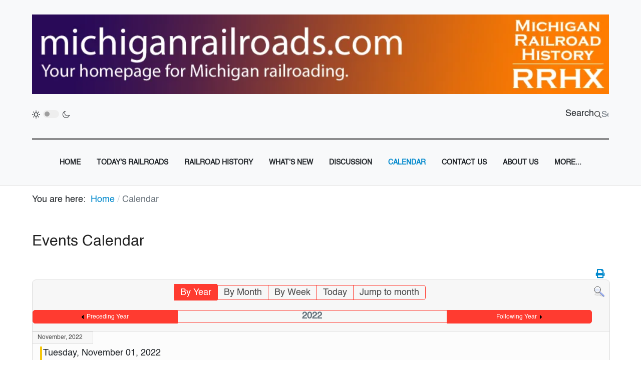

--- FILE ---
content_type: text/html; charset=utf-8
request_url: https://michiganrailroads.com/calendar/year.listevents/2022/06/03/-?start=30
body_size: 10401
content:
<!DOCTYPE html>
<html xmlns="http://www.w3.org/1999/xhtml" class="j5" xml:lang="en-gb" lang="en-gb" dir="ltr">

<head>
  
  <meta charset="utf-8">
	<meta name="robots" content="noindex,nofollow">
	<meta name="description" content="michiganrailroads.com - Railroads in Michigan and Michigan Railroad History - Results from #30">
	<meta name="generator" content="Joomla! - Open Source Content Management">
	<title>michiganrailroads.com - Calendar - Results from #30</title>
	<link href="https://michiganrailroads.com/index.php?option=com_jevents&amp;task=modlatest.rss&amp;format=feed&amp;type=rss&amp;Itemid=1719&amp;modid=0" rel="alternate" type="application/rss+xml" title="RSS 2.0">
	<link href="https://michiganrailroads.com/index.php?option=com_jevents&amp;task=modlatest.rss&amp;format=feed&amp;type=atom&amp;Itemid=1719&amp;modid=0" rel="alternate" type="application/atom+xml" title="Atom 1.0">
	<link href="/favicon.ico" rel="icon" type="image/vnd.microsoft.icon">
<link href="/plugins/system/t4/themes/base/vendors/font-awesome5/css/all.min.css?893191" rel="stylesheet">
	<link href="/plugins/system/t4/themes/base/vendors/font-awesome/css/font-awesome.min.css?893191" rel="stylesheet">
	<link href="/templates/ja_blockk/js/lightbox/ekko-lightbox.css?893191" rel="stylesheet">
	<link href="/media/vendor/joomla-custom-elements/css/joomla-alert.min.css?0.4.1" rel="stylesheet">
	<link href="/media/t4/optimize/css/371dc469d6a3e8c2d54b429e17acd0c0.css?6d1562db54f44d37771bae63527cc2f0" rel="stylesheet">
	<style>.childcat {display:none;}</style>
	<style>@font-face {font-family: 'Helvetica';src: url('https://michiganrailroads.com/templates/ja_blockk/fonts/Helvetica.ttf');}</style>
<script type="application/json" class="joomla-script-options new">{"bootstrap.popover":{".hasjevtip":{"animation":true,"container":"#jevents_body","delay":1,"html":true,"placement":"top","template":"<div class=\"popover\" role=\"tooltip\"><div class=\"popover-arrow\"><\/div><h3 class=\"popover-header\"><\/h3><div class=\"popover-body\"><\/div><\/div>","trigger":"hover","offset":[0,10],"boundary":"scrollParent"}},"joomla.jtext":{"MOD_FINDER_SEARCH_VALUE":"Search &hellip;","ERROR":"Error","MESSAGE":"Message","NOTICE":"Notice","WARNING":"Warning","JCLOSE":"Close","JOK":"OK","JOPEN":"Open"},"system.paths":{"root":"","rootFull":"https:\/\/michiganrailroads.com\/","base":"","baseFull":"https:\/\/michiganrailroads.com\/"},"csrf.token":"6eb6a328673a10c5e5f4ac170978be97","system.keepalive":{"interval":3540000,"uri":"\/component\/ajax\/?format=json"}}</script>
	<script src="/media/system/js/core.min.js?a3d8f8"></script>
	<script src="/media/vendor/jquery/js/jquery.min.js?3.7.1"></script>
	<script src="/templates/ja_blockk/js/imagesloaded.pkgd.min.js?893191"></script>
	<script src="/media/legacy/js/jquery-noconflict.min.js?504da4"></script>
	<script src="/media/vendor/bootstrap/js/modal.min.js?5.3.8" type="module"></script>
	<script src="/media/vendor/bootstrap/js/popover.min.js?5.3.8" type="module"></script>
	<script src="/media/vendor/jquery-migrate/js/jquery-migrate.min.js?3.5.2"></script>
	<script src="/plugins/system/t4/themes/base/vendors/bootstrap/js/bootstrap.bundle.min.js?893191"></script>
	<script src="/templates/ja_blockk/js/jquery.cookie.js?893191"></script>
	<script src="/templates/ja_blockk/js/isotope.pkgd.min.js?893191"></script>
	<script src="/templates/ja_blockk/js/lightbox/ekko-lightbox.js?893191"></script>
	<script src="/media/system/js/keepalive.min.js?08e025" type="module"></script>
	<script src="/media/com_finder/js/finder.min.js?755761" type="module"></script>
	<script src="/media/system/js/messages.min.js?9a4811" type="module"></script>
	<script src="/media/vendor/bootstrap/js/dropdown.min.js?5.3.8" type="module"></script>
	<script src="/media/vendor/bootstrap/js/collapse.min.js?5.3.8" type="module"></script>
	<script src="/media/t4/optimize/js/9573714c76e1c9c4289b688a66e5df63.js?f41738dcd686f233f6855dbe06e52094"></script>
	<script src="https://www.google.com/recaptcha/api.js?render=explicit"></script>
	<script src="/media/t4/optimize/js/8e9d1022959c761ffb9703608ab75a5b.js?f41738dcd686f233f6855dbe06e52094"></script>
	<script>document.addEventListener('DOMContentLoaded', function() {
   // bootstrap may not be available if this module is loaded remotely
    if (typeof bootstrap === 'undefined') return;
   var elements = document.querySelectorAll(".hasjevtip");
   elements.forEach(function(myPopoverTrigger)
   {
        myPopoverTrigger.addEventListener('inserted.bs.popover', function () {
            var title = myPopoverTrigger.getAttribute('data-bs-original-title') || false;
            const popover = bootstrap.Popover.getInstance(myPopoverTrigger);
            if (popover && popover.tip) 
            {
                var header = popover.tip.querySelector('.popover-header');
                var body = popover.tip.querySelector('.popover-body');
                var popoverContent = "";
                if (title)
                {
                    popoverContent += title;
                }
                var content = myPopoverTrigger.getAttribute('data-bs-original-content') || false;
                if (content)
                {
                    popoverContent += content;
                }

                if (header) {
                    header.outerHTML = popoverContent;
                }
                else if (body) {
                    body.outerHTML = popoverContent;
                }

                if (popover.tip.querySelector('.jev-click-to-open a') && 'ontouchstart' in document.documentElement)
                {
                    popover.tip.addEventListener('touchstart', function() {
                       document.location = popover.tip.querySelector('.jev-click-to-open a').href;
                    });
                }
            }
        });

        var title = myPopoverTrigger.getAttribute('data-bs-original-title') || false;
        const popover = bootstrap.Popover.getInstance(myPopoverTrigger);
        if (popover && (popover.tip || title)) 
        {
            if ('ontouchstart' in document.documentElement) {        
                myPopoverTrigger.addEventListener('click', preventPopoverTriggerClick);
            }
        }
   });
});
function preventPopoverTriggerClick(event)
{
    event.preventDefault();
}
</script>
	<script>RSFormProReCAPTCHAv2.loaders.push(function(){
	if (typeof RSFormProReCAPTCHAv2.forms[3] === 'undefined') {
		var id = grecaptcha.render('g-recaptcha-24', {"sitekey":"6LddpDokAAAAAEzgRDGQzulEaVlx5SWwCdttCpwr","theme":"light","type":"image","size":"normal"});
		RSFormProReCAPTCHAv2.forms[3] = id;
		
	}
});</script>
	<script>RSFormProUtils.addEvent(window, 'load', function(){
	RSFormPro.setHTML5Validation('3', false, {"parent":"","field":"rsform-error"}, 0);  
});</script>
	<!--[if lte IE 6]>
<link rel="stylesheet" href="https://michiganrailroads.com/components/com_jevents/views/flat/assets/css/ie6.css" />
<![endif]-->


  <meta name="viewport"  content="width=device-width, initial-scale=1, maximum-scale=1, user-scalable=yes"/>
  <style>
    @-webkit-viewport   { width: device-width; }
    @-moz-viewport      { width: device-width; }
    @-ms-viewport       { width: device-width; }
    @-o-viewport        { width: device-width; }
    @viewport           { width: device-width; }
  </style>
  <meta name="HandheldFriendly" content="true"/>
  <meta name="apple-mobile-web-app-capable" content="YES"/>
  <!-- //META FOR IOS & HANDHELD -->
  
</head>

<body class="site-magz-2 navigation-magz-4 theme-default layout-magz-4 nav-breakpoint-lg navigation-hide com_jevents view-year item-1719" data-jver="5">
  
  <div class="t4-offcanvas" data-offcanvas-options='{"modifiers":"left,overlay"}' id="off-canvas-left" role="complementary" style="display:none;">
	<div class="t4-off-canvas-header">
	 		  <a href="https://michiganrailroads.com/" title="michiganrailroads">
	  	    	      <img class="logo-img-sm d-block d-sm-none" src="/images/banners/MIRRTitleImage.gif" alt="michiganrailroads">
	    	  	
	    	      <img class="logo-img d-none d-sm-block" src="/images/banners/MIRRTitleImage.gif" alt="michiganrailroads">
	    
	  	  </a>
	  		<button type="button" class="close js-offcanvas-close" data-dismiss="modal" aria-hidden="true">×</button>
	</div>

	<div class="t4-off-canvas-body menu-item-def" data-effect="def">
		<div class="t4-module module " id="Mod177"><div class="module-inner"><div class="module-ct"><nav class="navbar">
<ul  class="nav navbar-nav ">
<li class="nav-item item-101 default"><a href="/" itemprop="url" class="nav-link"><span itemprop="name"><span class="menu-item-title">Home</span></span></a></li><li class="nav-item item-115"><a href="/today-s-railroads" itemprop="url" class="nav-link"><span itemprop="name"><span class="menu-item-title">Today's Railroads</span></span></a></li><li class="nav-item item-1718"><a href="/railroad-history" itemprop="url" class="nav-link"><span itemprop="name"><span class="menu-item-title">Railroad History</span></span></a></li><li class="nav-item item-729"><a href="/whats-new" itemprop="url" class="nav-link"><span itemprop="name"><span class="menu-item-title">What's New</span></span></a></li><li class="nav-item item-1735"><a href="/discussion" itemprop="url" class="nav-link"><span itemprop="name"><span class="menu-item-title">Discussion</span></span></a></li><li class="nav-item item-1719 current active"><a href="/calendar/month.calendar/2025/12/17/-" itemprop="url" class="nav-link" aria-current="page"><span itemprop="name"><span class="menu-item-title">Calendar</span></span></a></li><li class="nav-item item-119"><a href="/contact-us" itemprop="url" class="nav-link"><span itemprop="name"><span class="menu-item-title">Contact Us</span></span></a></li><li class="nav-item item-118"><a href="/about" itemprop="url" class="nav-link"><span itemprop="name"><span class="menu-item-title">About Us</span></span></a></li><li class="nav-item item-728"><a href="/more" itemprop="url" class="nav-link"><span itemprop="name"><span class="menu-item-title">More...</span></span></a></li></ul></nav></div></div></div>
	</div>

	</div>
  <div class="t4-wrapper">
    <div class="t4-content">
      <div class="t4-content-inner">
        
<div id="t4-mainnav" class="t4-section  t4-mainnav   border-bottom"><!-- HEADER BLOCK -->
<header id="t4-header-wrap" class="t4-header header-layout-9">
  <div class="t4-header-inner">
		<div class="container">
			<div class="header-top">
				<div class="d-flex align-items-center  justify-content-between">
					<!--szs edit hided-->
					<!--<div class="l-action d-none d-lg-block">
						<div class="theme-toggle">
			      	
	<div class="ja-dark-mode">
		<div class="mode-light">
			<svg width="16" height="16" viewBox="0 0 16 16" fill="none" xmlns="http://www.w3.org/2000/svg" class="svg-light">
				<path d="M4.22902 3.286L3.28635 2.34334C3.02635 2.083 2.60369 2.083 2.34369 2.34334C2.08335 2.60367 2.08335 3.02567 2.34369 3.286L3.28635 4.22866C3.41635 4.359 3.58702 4.424 3.75768 4.424C3.92835 4.424 4.09902 4.359 4.22902 4.22866C4.48935 3.96833 4.48935 3.54633 4.22902 3.286Z"/>
				<path d="M2 7.33333H0.666667C0.298667 7.33333 0 7.63199 0 7.99999C0 8.368 0.298667 8.66666 0.666667 8.66666H2C2.368 8.66666 2.66667 8.368 2.66667 7.99999C2.66667 7.63199 2.368 7.33333 2 7.33333Z"/>
				<path d="M4.22902 11.7713C3.96902 11.511 3.54635 11.511 3.28635 11.7713L2.34369 12.714C2.08335 12.9743 2.08335 13.3963 2.34369 13.6567C2.47369 13.787 2.64435 13.852 2.81502 13.852C2.98569 13.852 3.15635 13.787 3.28635 13.6567L4.22902 12.714C4.48935 12.4537 4.48935 12.0317 4.22902 11.7713Z"/>
				<path d="M8.00065 13.3333C7.63265 13.3333 7.33398 13.632 7.33398 14V15.3333C7.33398 15.7013 7.63265 16 8.00065 16C8.36865 16 8.66732 15.7013 8.66732 15.3333V14C8.66732 13.632 8.36865 13.3333 8.00065 13.3333Z"/>
				<path d="M13.6567 12.714L12.7141 11.7713C12.4541 11.511 12.0314 11.511 11.7714 11.7713C11.5111 12.0317 11.5111 12.4537 11.7714 12.714L12.7141 13.6567C12.8441 13.787 13.0148 13.852 13.1854 13.852C13.3561 13.852 13.5267 13.787 13.6567 13.6567C13.9171 13.3963 13.9171 12.9743 13.6567 12.714Z"/>
				<path d="M15.334 7.33333H14.0007C13.6327 7.33333 13.334 7.63199 13.334 7.99999C13.334 8.368 13.6327 8.66666 14.0007 8.66666H15.334C15.702 8.66666 16.0007 8.368 16.0007 7.99999C16.0007 7.63199 15.702 7.33333 15.334 7.33333Z"/>
				<path d="M13.6567 2.34334C13.3967 2.083 12.9741 2.083 12.7141 2.34334L11.7714 3.286C11.5111 3.54633 11.5111 3.96833 11.7714 4.22866C11.9014 4.359 12.0721 4.424 12.2428 4.424C12.4134 4.424 12.5841 4.359 12.7141 4.22866L13.6567 3.286C13.9171 3.02567 13.9171 2.60367 13.6567 2.34334Z"/>
				<path d="M8.00065 0C7.63265 0 7.33398 0.298667 7.33398 0.666667V2C7.33398 2.368 7.63265 2.66667 8.00065 2.66667C8.36865 2.66667 8.66732 2.368 8.66732 2V0.666667C8.66732 0.298667 8.36865 0 8.00065 0Z"/>
				<path d="M7.99935 3.66667C5.61002 3.66667 3.66602 5.61067 3.66602 8C3.66602 10.3893 5.61002 12.3333 7.99935 12.3333C10.3887 12.3333 12.3327 10.3893 12.3327 8C12.3327 5.61067 10.3887 3.66667 7.99935 3.66667ZM7.99935 11C6.34535 11 4.99935 9.654 4.99935 8C4.99935 6.346 6.34535 5.00001 7.99935 5.00001C9.65335 5.00001 10.9993 6.346 10.9993 8C10.9993 9.654 9.65335 11 7.99935 11Z"/>
			</svg>
		</div>

		<div class="dark-mode-status">
			<span></span>
		</div>

		<div class="mode-dark">
			<svg width="16" height="16" viewBox="0 0 16 16" fill="none" xmlns="http://www.w3.org/2000/svg" class="svg-dark">
			<path d="M14.6691 8.93962C14.5259 8.90384 14.3828 8.93962 14.2576 9.02908C13.7924 9.42269 13.2556 9.74474 12.6652 9.95944C12.1106 10.1741 11.5023 10.2815 10.8582 10.2815C9.40898 10.2815 8.08502 9.69106 7.13677 8.74282C6.18852 7.79457 5.5981 6.4706 5.5981 5.0214C5.5981 4.41309 5.70545 3.82267 5.88437 3.28593C6.08117 2.7134 6.36744 2.19455 6.74316 1.74726C6.90418 1.55046 6.8684 1.26419 6.67159 1.10317C6.54635 1.01371 6.40322 0.977929 6.26009 1.01371C4.73931 1.42522 3.41535 2.33768 2.4671 3.5543C1.55464 4.75302 1 6.23802 1 7.86614C1 9.81631 1.78722 11.5876 3.07541 12.8757C4.36359 14.1639 6.13485 14.9511 8.08502 14.9511C9.73103 14.9511 11.2518 14.3786 12.4684 13.4304C13.7029 12.4642 14.5975 11.0866 14.9732 9.51215C15.0627 9.24378 14.9196 8.9933 14.6691 8.93962ZM11.9317 12.6789C10.894 13.5019 9.57001 14.0029 8.1208 14.0029C6.42111 14.0029 4.88245 13.3051 3.77318 12.1959C2.66391 11.0866 1.96614 9.54793 1.96614 7.84825C1.96614 6.43482 2.43132 5.14664 3.23643 4.10893C3.79107 3.39327 4.48883 2.80286 5.29395 2.39135C5.20449 2.58816 5.11504 2.78497 5.04347 2.99966C4.81088 3.64375 4.70353 4.32363 4.70353 5.03929C4.70353 6.73898 5.4013 8.29553 6.51057 9.4048C7.61984 10.5141 9.1764 11.2118 10.8761 11.2118C11.6275 11.2118 12.3432 11.0866 13.0052 10.8361C13.2378 10.7467 13.4703 10.6572 13.685 10.5499C13.2556 11.3729 12.6652 12.1064 11.9317 12.6789Z"/>
			</svg>
		</div>
	</div>

			      </div>
					</div>-->
				<!--szs edit end-->

					<div class="t4-logo-header d-flex align-items-center">
						<!--szs edit
						<span id="triggerButton" class="btn js-offcanvas-trigger t4-offcanvas-toggle d-lg-none" data-offcanvas-trigger="off-canvas-left"><i class="fa fa-bars toggle-bars"></i></span>
						szs edit end-->
		        <div class="navbar-brand logo-image logo-control">
    <a href="/index.php" title="michiganrailroads">
            <img class="logo-img-sm d-block d-sm-none logo-sm-light" src="https://michiganrailroads.com/images/MIRRTitleImage.webp" alt="michiganrailroads" width=960 height=133 />
      <img class="logo-img-sm d-block d-sm-none logo-sm-dark" src="https://michiganrailroads.com/images/MIRRTitleImage.webp" alt="michiganrailroads" width=960 height=133 />
      	
          <img class="logo-img d-none d-sm-block logo-light" src="https://michiganrailroads.com/images/MIRRTitleImage.webp" alt="michiganrailroads" width=960 height=133 />
      <img class="logo-img d-none d-sm-block logo-dark" src="https://michiganrailroads.com/images/MIRRTitleImage.webp" alt="michiganrailroads" width=960 height=133 />
    
    </a>
  </div>

		      </div>

		      <div class="r-action d-flex align-items-center">
			  <!--szs edit-->
			  <span id="triggerButton" class="btn js-offcanvas-trigger t4-offcanvas-toggle d-lg-none" data-offcanvas-trigger="off-canvas-left"><i class="fa fa-bars toggle-bars"></i></span>
			  <!--szs edit end-->
			      <div class="d-flex justify-content-end align-items-center">
			      	<div class="d-flex d-lg-none">
			      		
	<div class="ja-dark-mode">
		<div class="mode-light">
			<svg width="16" height="16" viewBox="0 0 16 16" fill="none" xmlns="http://www.w3.org/2000/svg" class="svg-light">
				<path d="M4.22902 3.286L3.28635 2.34334C3.02635 2.083 2.60369 2.083 2.34369 2.34334C2.08335 2.60367 2.08335 3.02567 2.34369 3.286L3.28635 4.22866C3.41635 4.359 3.58702 4.424 3.75768 4.424C3.92835 4.424 4.09902 4.359 4.22902 4.22866C4.48935 3.96833 4.48935 3.54633 4.22902 3.286Z"/>
				<path d="M2 7.33333H0.666667C0.298667 7.33333 0 7.63199 0 7.99999C0 8.368 0.298667 8.66666 0.666667 8.66666H2C2.368 8.66666 2.66667 8.368 2.66667 7.99999C2.66667 7.63199 2.368 7.33333 2 7.33333Z"/>
				<path d="M4.22902 11.7713C3.96902 11.511 3.54635 11.511 3.28635 11.7713L2.34369 12.714C2.08335 12.9743 2.08335 13.3963 2.34369 13.6567C2.47369 13.787 2.64435 13.852 2.81502 13.852C2.98569 13.852 3.15635 13.787 3.28635 13.6567L4.22902 12.714C4.48935 12.4537 4.48935 12.0317 4.22902 11.7713Z"/>
				<path d="M8.00065 13.3333C7.63265 13.3333 7.33398 13.632 7.33398 14V15.3333C7.33398 15.7013 7.63265 16 8.00065 16C8.36865 16 8.66732 15.7013 8.66732 15.3333V14C8.66732 13.632 8.36865 13.3333 8.00065 13.3333Z"/>
				<path d="M13.6567 12.714L12.7141 11.7713C12.4541 11.511 12.0314 11.511 11.7714 11.7713C11.5111 12.0317 11.5111 12.4537 11.7714 12.714L12.7141 13.6567C12.8441 13.787 13.0148 13.852 13.1854 13.852C13.3561 13.852 13.5267 13.787 13.6567 13.6567C13.9171 13.3963 13.9171 12.9743 13.6567 12.714Z"/>
				<path d="M15.334 7.33333H14.0007C13.6327 7.33333 13.334 7.63199 13.334 7.99999C13.334 8.368 13.6327 8.66666 14.0007 8.66666H15.334C15.702 8.66666 16.0007 8.368 16.0007 7.99999C16.0007 7.63199 15.702 7.33333 15.334 7.33333Z"/>
				<path d="M13.6567 2.34334C13.3967 2.083 12.9741 2.083 12.7141 2.34334L11.7714 3.286C11.5111 3.54633 11.5111 3.96833 11.7714 4.22866C11.9014 4.359 12.0721 4.424 12.2428 4.424C12.4134 4.424 12.5841 4.359 12.7141 4.22866L13.6567 3.286C13.9171 3.02567 13.9171 2.60367 13.6567 2.34334Z"/>
				<path d="M8.00065 0C7.63265 0 7.33398 0.298667 7.33398 0.666667V2C7.33398 2.368 7.63265 2.66667 8.00065 2.66667C8.36865 2.66667 8.66732 2.368 8.66732 2V0.666667C8.66732 0.298667 8.36865 0 8.00065 0Z"/>
				<path d="M7.99935 3.66667C5.61002 3.66667 3.66602 5.61067 3.66602 8C3.66602 10.3893 5.61002 12.3333 7.99935 12.3333C10.3887 12.3333 12.3327 10.3893 12.3327 8C12.3327 5.61067 10.3887 3.66667 7.99935 3.66667ZM7.99935 11C6.34535 11 4.99935 9.654 4.99935 8C4.99935 6.346 6.34535 5.00001 7.99935 5.00001C9.65335 5.00001 10.9993 6.346 10.9993 8C10.9993 9.654 9.65335 11 7.99935 11Z"/>
			</svg>
		</div>

		<div class="dark-mode-status">
			<span></span>
		</div>

		<div class="mode-dark">
			<svg width="16" height="16" viewBox="0 0 16 16" fill="none" xmlns="http://www.w3.org/2000/svg" class="svg-dark">
			<path d="M14.6691 8.93962C14.5259 8.90384 14.3828 8.93962 14.2576 9.02908C13.7924 9.42269 13.2556 9.74474 12.6652 9.95944C12.1106 10.1741 11.5023 10.2815 10.8582 10.2815C9.40898 10.2815 8.08502 9.69106 7.13677 8.74282C6.18852 7.79457 5.5981 6.4706 5.5981 5.0214C5.5981 4.41309 5.70545 3.82267 5.88437 3.28593C6.08117 2.7134 6.36744 2.19455 6.74316 1.74726C6.90418 1.55046 6.8684 1.26419 6.67159 1.10317C6.54635 1.01371 6.40322 0.977929 6.26009 1.01371C4.73931 1.42522 3.41535 2.33768 2.4671 3.5543C1.55464 4.75302 1 6.23802 1 7.86614C1 9.81631 1.78722 11.5876 3.07541 12.8757C4.36359 14.1639 6.13485 14.9511 8.08502 14.9511C9.73103 14.9511 11.2518 14.3786 12.4684 13.4304C13.7029 12.4642 14.5975 11.0866 14.9732 9.51215C15.0627 9.24378 14.9196 8.9933 14.6691 8.93962ZM11.9317 12.6789C10.894 13.5019 9.57001 14.0029 8.1208 14.0029C6.42111 14.0029 4.88245 13.3051 3.77318 12.1959C2.66391 11.0866 1.96614 9.54793 1.96614 7.84825C1.96614 6.43482 2.43132 5.14664 3.23643 4.10893C3.79107 3.39327 4.48883 2.80286 5.29395 2.39135C5.20449 2.58816 5.11504 2.78497 5.04347 2.99966C4.81088 3.64375 4.70353 4.32363 4.70353 5.03929C4.70353 6.73898 5.4013 8.29553 6.51057 9.4048C7.61984 10.5141 9.1764 11.2118 10.8761 11.2118C11.6275 11.2118 12.3432 11.0866 13.0052 10.8361C13.2378 10.7467 13.4703 10.6572 13.685 10.5499C13.2556 11.3729 12.6652 12.1064 11.9317 12.6789Z"/>
			</svg>
		</div>
	</div>

			      	</div>
					<!--szs edit-->
					<div class="l-action d-none d-lg-block">
						<div class="theme-toggle">
			      	
	<div class="ja-dark-mode">
		<div class="mode-light">
			<svg width="16" height="16" viewBox="0 0 16 16" fill="none" xmlns="http://www.w3.org/2000/svg" class="svg-light">
				<path d="M4.22902 3.286L3.28635 2.34334C3.02635 2.083 2.60369 2.083 2.34369 2.34334C2.08335 2.60367 2.08335 3.02567 2.34369 3.286L3.28635 4.22866C3.41635 4.359 3.58702 4.424 3.75768 4.424C3.92835 4.424 4.09902 4.359 4.22902 4.22866C4.48935 3.96833 4.48935 3.54633 4.22902 3.286Z"/>
				<path d="M2 7.33333H0.666667C0.298667 7.33333 0 7.63199 0 7.99999C0 8.368 0.298667 8.66666 0.666667 8.66666H2C2.368 8.66666 2.66667 8.368 2.66667 7.99999C2.66667 7.63199 2.368 7.33333 2 7.33333Z"/>
				<path d="M4.22902 11.7713C3.96902 11.511 3.54635 11.511 3.28635 11.7713L2.34369 12.714C2.08335 12.9743 2.08335 13.3963 2.34369 13.6567C2.47369 13.787 2.64435 13.852 2.81502 13.852C2.98569 13.852 3.15635 13.787 3.28635 13.6567L4.22902 12.714C4.48935 12.4537 4.48935 12.0317 4.22902 11.7713Z"/>
				<path d="M8.00065 13.3333C7.63265 13.3333 7.33398 13.632 7.33398 14V15.3333C7.33398 15.7013 7.63265 16 8.00065 16C8.36865 16 8.66732 15.7013 8.66732 15.3333V14C8.66732 13.632 8.36865 13.3333 8.00065 13.3333Z"/>
				<path d="M13.6567 12.714L12.7141 11.7713C12.4541 11.511 12.0314 11.511 11.7714 11.7713C11.5111 12.0317 11.5111 12.4537 11.7714 12.714L12.7141 13.6567C12.8441 13.787 13.0148 13.852 13.1854 13.852C13.3561 13.852 13.5267 13.787 13.6567 13.6567C13.9171 13.3963 13.9171 12.9743 13.6567 12.714Z"/>
				<path d="M15.334 7.33333H14.0007C13.6327 7.33333 13.334 7.63199 13.334 7.99999C13.334 8.368 13.6327 8.66666 14.0007 8.66666H15.334C15.702 8.66666 16.0007 8.368 16.0007 7.99999C16.0007 7.63199 15.702 7.33333 15.334 7.33333Z"/>
				<path d="M13.6567 2.34334C13.3967 2.083 12.9741 2.083 12.7141 2.34334L11.7714 3.286C11.5111 3.54633 11.5111 3.96833 11.7714 4.22866C11.9014 4.359 12.0721 4.424 12.2428 4.424C12.4134 4.424 12.5841 4.359 12.7141 4.22866L13.6567 3.286C13.9171 3.02567 13.9171 2.60367 13.6567 2.34334Z"/>
				<path d="M8.00065 0C7.63265 0 7.33398 0.298667 7.33398 0.666667V2C7.33398 2.368 7.63265 2.66667 8.00065 2.66667C8.36865 2.66667 8.66732 2.368 8.66732 2V0.666667C8.66732 0.298667 8.36865 0 8.00065 0Z"/>
				<path d="M7.99935 3.66667C5.61002 3.66667 3.66602 5.61067 3.66602 8C3.66602 10.3893 5.61002 12.3333 7.99935 12.3333C10.3887 12.3333 12.3327 10.3893 12.3327 8C12.3327 5.61067 10.3887 3.66667 7.99935 3.66667ZM7.99935 11C6.34535 11 4.99935 9.654 4.99935 8C4.99935 6.346 6.34535 5.00001 7.99935 5.00001C9.65335 5.00001 10.9993 6.346 10.9993 8C10.9993 9.654 9.65335 11 7.99935 11Z"/>
			</svg>
		</div>

		<div class="dark-mode-status">
			<span></span>
		</div>

		<div class="mode-dark">
			<svg width="16" height="16" viewBox="0 0 16 16" fill="none" xmlns="http://www.w3.org/2000/svg" class="svg-dark">
			<path d="M14.6691 8.93962C14.5259 8.90384 14.3828 8.93962 14.2576 9.02908C13.7924 9.42269 13.2556 9.74474 12.6652 9.95944C12.1106 10.1741 11.5023 10.2815 10.8582 10.2815C9.40898 10.2815 8.08502 9.69106 7.13677 8.74282C6.18852 7.79457 5.5981 6.4706 5.5981 5.0214C5.5981 4.41309 5.70545 3.82267 5.88437 3.28593C6.08117 2.7134 6.36744 2.19455 6.74316 1.74726C6.90418 1.55046 6.8684 1.26419 6.67159 1.10317C6.54635 1.01371 6.40322 0.977929 6.26009 1.01371C4.73931 1.42522 3.41535 2.33768 2.4671 3.5543C1.55464 4.75302 1 6.23802 1 7.86614C1 9.81631 1.78722 11.5876 3.07541 12.8757C4.36359 14.1639 6.13485 14.9511 8.08502 14.9511C9.73103 14.9511 11.2518 14.3786 12.4684 13.4304C13.7029 12.4642 14.5975 11.0866 14.9732 9.51215C15.0627 9.24378 14.9196 8.9933 14.6691 8.93962ZM11.9317 12.6789C10.894 13.5019 9.57001 14.0029 8.1208 14.0029C6.42111 14.0029 4.88245 13.3051 3.77318 12.1959C2.66391 11.0866 1.96614 9.54793 1.96614 7.84825C1.96614 6.43482 2.43132 5.14664 3.23643 4.10893C3.79107 3.39327 4.48883 2.80286 5.29395 2.39135C5.20449 2.58816 5.11504 2.78497 5.04347 2.99966C4.81088 3.64375 4.70353 4.32363 4.70353 5.03929C4.70353 6.73898 5.4013 8.29553 6.51057 9.4048C7.61984 10.5141 9.1764 11.2118 10.8761 11.2118C11.6275 11.2118 12.3432 11.0866 13.0052 10.8361C13.2378 10.7467 13.4703 10.6572 13.685 10.5499C13.2556 11.3729 12.6652 12.1064 11.9317 12.6789Z"/>
			</svg>
		</div>
	</div>

			      </div>
					</div>
					<!--szs edit end-->
			        
			        
			        <div class="head-search">
			          
<form class="mod-finder js-finder-searchform form-search" action="/smart-search" method="get" role="search">
    <label for="mod-finder-searchword169" class="finder">Search</label><input type="text" name="q" id="mod-finder-searchword169" class="js-finder-search-query form-control" value="" placeholder="Search &hellip;">
            </form>

			        </div>
			      </div>
			    </div>
				</div>
	    </div>
    </div>

    <div class="header-bottom">
      <div class="container d-flex justify-content-center align-items-center">
	      <div class="t4-megamenu-wrap">
	        <div class="t4-navbar">
	          
<nav class="navbar navbar-expand-lg">
<div id="t4-megamenu-mainmenu" class="t4-megamenu collapse navbar-collapse flipping animate" data-duration="400">

<ul class="nav navbar-nav level0"  itemscope="itemscope" itemtype="http://www.schema.org/SiteNavigationElement">
<li class="nav-item default dropdown mega" data-id="101" data-level="1" data-align="center"><a href="/" itemprop="url" class="nav-link dropdown-toggle" role="button" aria-haspopup="true" aria-expanded="false" data-toggle=""><span itemprop="name"><span class="menu-item-title">Home</span></span><i class="item-caret"></i></a>
<div class="dropdown-menu mega-dropdown-menu" style="width: 1000px;">
	<div class="mega-dropdown-inner">
	
			<div class="row">
																																	<div class="mega-sub-1 col-12 col-md">
						<div class="mega-col-module">
							<div class="mega-inner">
																							</div>
						</div>
					</div>
																	</div>
		
	</div>
</div>
</li>
<li class="nav-item" data-id="115" data-level="1"><a href="/today-s-railroads" itemprop="url" class="nav-link"><span itemprop="name"><span class="menu-item-title">Today's Railroads</span></span></a></li><li class="nav-item" data-id="1718" data-level="1"><a href="/railroad-history" itemprop="url" class="nav-link"><span itemprop="name"><span class="menu-item-title">Railroad History</span></span></a></li><li class="nav-item" data-id="729" data-level="1"><a href="/whats-new" itemprop="url" class="nav-link"><span itemprop="name"><span class="menu-item-title">What's New</span></span></a></li><li class="nav-item" data-id="1735" data-level="1"><a href="/discussion" itemprop="url" class="nav-link"><span itemprop="name"><span class="menu-item-title">Discussion</span></span></a></li><li class="nav-item current active" data-id="1719" data-level="1"><a href="/calendar/month.calendar/2025/12/17/-" itemprop="url" class="nav-link" aria-current="page"><span itemprop="name"><span class="menu-item-title">Calendar</span></span></a></li><li class="nav-item" data-id="119" data-level="1"><a href="/contact-us" itemprop="url" class="nav-link"><span itemprop="name"><span class="menu-item-title">Contact Us</span></span></a></li><li class="nav-item" data-id="118" data-level="1"><a href="/about" itemprop="url" class="nav-link"><span itemprop="name"><span class="menu-item-title">About Us</span></span></a></li><li class="nav-item" data-id="728" data-level="1"><a href="/more" itemprop="url" class="nav-link"><span itemprop="name"><span class="menu-item-title">More...</span></span></a></li></ul></div>
</nav>

	        </div>
	      </div>
	    </div>
	  </div>
  </div>
</header>
<!-- // HEADER BLOCK --></div>

<div id="t4-breadcrumbs" class="t4-section  t4-breadcrumbs">
<div class="t4-section-inner container"><div class="t4-module module " id="Mod209"><div class="module-inner"><div class="module-ct"><nav role="navigation" aria-label="Breadcrumbs">
	<ol itemscope itemtype="https://schema.org/BreadcrumbList" class="mod-breadcrumbs breadcrumb">
					<li>
				You are here: &#160;
			</li>
		
						<li itemscope itemtype="https://schema.org/ListItem" class="mod-breadcrumbs__item breadcrumb-item"><a itemprop="item" href="/" class="pathway"><span itemprop="name">Home</span></a>											<span class="divider"></span>
					
					<meta itemprop="position" content="1">
				</li>
							<li aria-current="page" itemprop="itemListElement" itemscope itemtype="https://schema.org/ListItem" class="mod-breadcrumbs__item breadcrumb-item active"><span itemprop="name">Calendar</span>					<meta itemprop="position" content="2">
				</li>
				</ol>
</nav>
</div></div></div></div>
</div>










<div id="t4-main-body" class="t4-section  t4-main-body">
<div class="t4-section-inner container"><div class="t4-row row">
<div class="t4-col component col-12 col-md">
<div id="system-message-container" aria-live="polite"></div>
	<!-- Event Calendar and Lists Powered by JEvents //-->
		<div id="jevents">
	<div class="contentpaneopen jeventpage     jevbootstrap" id="jevents_header">
							<h2 class="contentheading">Events Calendar</h2>
						<ul class="actions">
										<li class="print-icon">
							<a href="javascript:void(0);" rel="nofollow"
							   onclick="window.open('/calendar/year.listevents/2022/06/03/-?print=1&amp;pop=1&amp;tmpl=component', 'win2', 'status=no,toolbar=no,scrollbars=yes,titlebar=no,menubar=no,resizable=yes,width=600,height=600,directories=no,location=no');"
							   title="Print">
								<span class="icon-print"> </span>
							</a>
						</li> 			</ul>
				</div>
	<div class="jev_clear"></div>
	<div class="contentpaneopen  jeventpage   jevbootstrap" id="jevents_body">
	<div class='jev_pretoolbar'></div>				<div class="new-navigation">
			<div class="nav-items">
									<div id="nav-year" class="active" >
						<a href="/calendar/year.listevents/2022/06/03/-?catids="
						   title="By Year">
							By Year</a>
					</div>
													<div id="nav-month">
						<a href="/calendar/month.calendar/2022/06/03/-?catids="
						   title="By Month">                            By Month</a>
					</div>
													<div id="nav-week">
						<a href="/calendar/week.listevents/2022/06/03/-?catids="
						   title="By Week">
							By Week</a>
					</div>
													<div id="nav-today">
						<a href="/calendar/day.listevents/2025/12/17/-?catids="
						   title="Today">
							Today</a>
					</div>
															<div id="nav-jumpto">
			<a href="#"
			   onclick="if (jevjq('#jumpto').hasClass('jev_none')) {jevjq('#jumpto').removeClass('jev_none');} else {jevjq('#jumpto').addClass('jev_none')}return false;"
			   title="Jump to month">
				Jump to month			</a>
		</div>
																						</div>
							<div id="nav-search">
					<a href="/calendar/search.form/2022/06/03/-?catids="
					   title="Search">
						<img src="https://michiganrailroads.com/components/com_jevents/views/flat/assets/images/icon-search.gif" alt="Search"/>
					</a>
				</div>
								<div id="jumpto"  class="jev_none">
			<form name="BarNav" action="/calendar/year.listevents/2022/06/03/-?start=30" method="get">
				<input type="hidden" name="option" value="com_jevents" />
				<input type="hidden" name="task" value="month.calendar" />
				<input type="hidden" name="catids" value=""/><select id="month" name="month" style="font-size:10px;">
	<option value="01">January</option>
	<option value="02">February</option>
	<option value="03">March</option>
	<option value="04">April</option>
	<option value="05">May</option>
	<option value="06" selected="selected">June</option>
	<option value="07">July</option>
	<option value="08">August</option>
	<option value="09">September</option>
	<option value="10">October</option>
	<option value="11">November</option>
	<option value="12">December</option>
</select>
<select id="year" name="year" style="font-size:10px;">
	<option value="2022" selected="selected">2022</option>
	<option value="2023">2023</option>
	<option value="2024">2024</option>
	<option value="2025">2025</option>
	<option value="2026">2026</option>
	<option value="2027">2027</option>
	<option value="2028">2028</option>
</select>
				<button onclick="submit(this.form)">Jump to month</button>
				<input type="hidden" name="Itemid" value="1719" />
			</form>
		</div>
		

		</div>
		
	<div class="jev_toprow">
		<div class="jev_header2">
			<div class="previousmonth">
				<a href='/calendar/year.listevents/2021/06/03/-' title='Preceding Year' >Preceding Year</a>			</div>
			<div class="currentmonth">
				2022			</div>
			<div class="nextmonth">
				<a href='/calendar/year.listevents/2023/06/03/-' title='Following Year' >Following Year</a>			</div>

		</div>
	</div>
	<div class="jev_clear"></div>
	<div id='jev_maincal' class='jev_listview'>

	<div class="jev_daysnames">
		November, 2022	</div>
	<div class="jev_listrow">
	<ul class='ev_ul'>
<li class='ev_td_li' style="border-color:#f5c60a;">
Tuesday, November 01, 2022 <br/>
					<a class="ev_link_row" href="/calendar/icalrepeat.detail/2022/11/01/371/-/muskegon-railroad-historical-society-general-meeting" title="Muskegon Railroad Historical Society General Meeting"  >
                    Muskegon Railroad Historical Society General Meeting</a> <em>&nbsp;</em>&nbsp;&nbsp;::&nbsp;&nbsp;History</li>
<li class='ev_td_li' style="border-color:#160afa;">
Wednesday, November 02, 2022 07:00pm - 09:00pm<br/>
					<a class="ev_link_row" href="/calendar/icalrepeat.detail/2022/11/02/339/-/michigan-railroad-club" title="Michigan Railroad Club"  >
                    Michigan Railroad Club</a> <em>&nbsp;</em>&nbsp;&nbsp;::&nbsp;&nbsp;Railroad Clubs</li>
<li class='ev_td_li' style="border-color:#f5c60a;">
Saturday, November 12, 2022 02:00pm - 09:00pm<br/>
					<a class="ev_link_row" href="/calendar/icalrepeat.detail/2022/11/12/369/-/durand-slide-show" title="Durand Slide Show"  >
                    Durand Slide Show</a> <em>&nbsp;</em>&nbsp;&nbsp;::&nbsp;&nbsp;History</li>
<li class='ev_td_li' style="border-color:#25f70a;">
Sunday, November 13, 2022 <br/>
					<a class="ev_link_row" href="/calendar/icalrepeat.detail/2022/11/13/365/-/lansing-train-show" title="Lansing Train Show"  >
                    Lansing Train Show</a> <em>&nbsp;</em>&nbsp;&nbsp;::&nbsp;&nbsp;Model Railroads</li>
<li class='ev_td_li' style="border-color:#25f70a;">
Saturday, November 26, 2022 <br/>
					<a class="ev_link_row" href="/calendar/icalrepeat.detail/2022/11/26/366/-/train-show-packard-proving-grounds" title="Train Show Packard Proving Grounds"  >
                    Train Show Packard Proving Grounds</a> <em>&nbsp;</em>&nbsp;&nbsp;::&nbsp;&nbsp;Model Railroads</li>
<li class='ev_td_li' style="border-color:#25f70a;">
Sunday, November 27, 2022 <br/>
					<a class="ev_link_row" href="/calendar/icalrepeat.detail/2022/11/27/311/-/ss-simon-jude-ushers-club-railrodiana" title="SS Simon &amp; Jude Ushers Club Railrodiana"  >
                    SS Simon & Jude Ushers Club Railrodiana</a> <em>&nbsp;</em>&nbsp;&nbsp;::&nbsp;&nbsp;Model Railroads</li>
<li class='ev_td_li' style="border-color:#25f70a;">
Sunday, November 27, 2022 <br/>
					<a class="ev_link_row" href="/calendar/icalrepeat.detail/2022/11/27/367/-/southeast-michigan-model-train-show-sale" title="Southeast Michigan Model Train Show &amp; Sale"  >
                    Southeast Michigan Model Train Show & Sale</a> <em>&nbsp;</em>&nbsp;&nbsp;::&nbsp;&nbsp;Model Railroads</li>
</ul>
</div>	<div class="jev_daysnames">
		December, 2022	</div>
	<div class="jev_listrow">
	<ul class='ev_ul'>
<li class='ev_td_li' style="border-color:#a5effa;">
Thursday, December 01, 2022 06:30pm - 07:30pm<br/>
					<a class="ev_link_row" href="/calendar/icalrepeat.detail/2022/12/01/374/-/cp-christmas-train" title="CP Christmas Train"  >
                    CP Christmas Train</a> <em>&nbsp;</em>&nbsp;&nbsp;::&nbsp;&nbsp;Other</li>
<li class='ev_td_li' style="border-color:#f5c60a;">
Tuesday, December 06, 2022 <br/>
					<a class="ev_link_row" href="/calendar/icalrepeat.detail/2022/12/06/372/-/muskegon-railroad-historical-society-general-meeting" title="Muskegon Railroad Historical Society General Meeting"  >
                    Muskegon Railroad Historical Society General Meeting</a> <em>&nbsp;</em>&nbsp;&nbsp;::&nbsp;&nbsp;History</li>
<li class='ev_td_li' style="border-color:#160afa;">
Wednesday, December 07, 2022 07:00pm - 09:00pm<br/>
					<a class="ev_link_row" href="/calendar/icalrepeat.detail/2022/12/07/340/-/michigan-railroad-club" title="Michigan Railroad Club"  >
                    Michigan Railroad Club</a> <em>&nbsp;</em>&nbsp;&nbsp;::&nbsp;&nbsp;Railroad Clubs</li>
</ul>
</div>	<div class="jev_clear"></div>
	</div>
	<div class="jev_pagination">
		<form action="/calendar/year.listevents/2022/6/17/-" method="post" name="adminForm" id="adminForm">
			<label class="sr-only" for="limit">Pagination List Limit</label>

	<nav role="navigation" aria-label="Pagination">
		<div class="pagination pagination-toolbar text-center">

							<div class="limit float-right">
					Display #<select id="limit" name="limit" class="form-select" onchange="this.form.submit()">
	<option value="5">5</option>
	<option value="10" selected="selected">10</option>
	<option value="15">15</option>
	<option value="20">20</option>
	<option value="25">25</option>
	<option value="30">30</option>
	<option value="50">50</option>
	<option value="100">100</option>
	<option value="200">200</option>
	<option value="500">500</option>
	<option value="0">All</option>
</select>
				</div>
			
							<ul class="pagination ml-0 mb-4">
						<li class="page-item">
		<a aria-label="Go to start page" href="/calendar/year.listevents/2025/12/17/-?start=0" class="page-link">
			<span class="fa fa-angle-double-left" aria-hidden="true"></span>		</a>
	</li>
						<li class="page-item">
		<a aria-label="Go to previous page" href="/calendar/year.listevents/2025/12/17/-?start=20" class="page-link">
			<span class="fa fa-angle-left" aria-hidden="true"></span>		</a>
	</li>
					
																									
							<li class="page-item">
		<a aria-label="Go to page 1" href="/calendar/year.listevents/2025/12/17/-?start=0" class="page-link">
			1		</a>
	</li>
					
																									
							<li class="page-item">
		<a aria-label="Go to page 2" href="/calendar/year.listevents/2025/12/17/-?start=10" class="page-link">
			2		</a>
	</li>
					
																									
							<li class="page-item">
		<a aria-label="Go to page 3" href="/calendar/year.listevents/2025/12/17/-?start=20" class="page-link">
			3		</a>
	</li>
					
																									
								<li class="active page-item">
		<span aria-current="true" aria-label="Page 4" class="page-link">4</span>
	</li>
					
																																								
							<li class="page-item">
		<a aria-label="Go to page 5" href="/calendar/year.listevents/2025/12/17/-?start=40" class="page-link">
			5		</a>
	</li>
											<li class="page-item">
		<a aria-label="Go to next page" href="/calendar/year.listevents/2025/12/17/-?start=40" class="page-link">
			<span class="fa fa-angle-right" aria-hidden="true"></span>		</a>
	</li>
						<li class="page-item">
		<a aria-label="Go to end page" href="/calendar/year.listevents/2025/12/17/-?start=40" class="page-link">
			<span class="fa fa-angle-double-right" aria-hidden="true"></span>		</a>
	</li>
				</ul>
			
							<input type="hidden" name="limitstart" value="30">
			
		</div>
	</nav>
		</form>
	</div>
	<div class="event_legend_container"><div class="event_legend_item activechildcat" style="border-color:#f5c60a"><div class="event_legend_name" style="border-color:#f5c60a"><a href="/calendar/year.listevents/2022/06/03/613" title="History">History</a></div>
</div>
<div class="event_legend_item activechildcat" style="border-color:#160afa"><div class="event_legend_name" style="border-color:#160afa"><a href="/calendar/year.listevents/2022/06/03/614" title="Railroad Clubs">Railroad Clubs</a></div>
</div>
<div class="event_legend_item activechildcat" style="border-color:#25f70a"><div class="event_legend_name" style="border-color:#25f70a"><a href="/calendar/year.listevents/2022/06/03/615" title="Model Railroads">Model Railroads</a></div>
</div>
<div class="event_legend_item activechildcat" style="border-color:#050000"><div class="event_legend_name" style="border-color:#050000"><a href="/calendar/year.listevents/2022/06/03/616" title="Ride Steam">Ride Steam</a></div>
</div>
<div class="event_legend_item activechildcat" style="border-color:#c70824"><div class="event_legend_name" style="border-color:#c70824"><a href="/calendar/year.listevents/2022/06/03/617" title="Ride Trains">Ride Trains</a></div>
</div>
<div class="event_legend_item activechildcat" style="border-color:#a5effa"><div class="event_legend_name" style="border-color:#a5effa"><a href="/calendar/year.listevents/2022/06/03/450" title="Other">Other</a></div>
</div>
<div class="event_legend_item " style="border-color:#d3d3d3"><div class="event_legend_name" style="border-color:#d3d3d3"><a href="/calendar/year.listevents/2022/06/03/-" title="All Categories ...">All Categories ...</a></div>
<div class="event_legend_desc"  style="border-color:#d3d3d3">Show events from all categories</div></div>
<br style="clear:both" /></div>
<br style='clear:both;height:0px;line-height:0px;'/>	</div>
	</div>
	
</div>

</div></div>
</div>








<div id="t4-bottom" class="t4-section  t4-bottom  t4-palette-blue">
<div class="t4-section-inner container"><div class="t4-row row">
<div class="t4-col contact col-sm">
<div class="t4-module module " id="Mod176"><div class="module-inner"><h3 class="module-title "><span>Contact Us</span></h3><div class="module-ct"><div class="rsform">
	<form method="post"  id="userForm" class="formResponsive" action="https://michiganrailroads.com/calendar/year.listevents/2022/06/03/-?start=30">
<!-- Do not remove this ID, it is used to identify the page so that the pagination script can work correctly -->
<fieldset class="formContainer formHorizontal" id="rsform_3_page_0">
	<div class="formRow">
		<div class="formSpan6">
			<div class="rsform-block rsform-block-firstname">
				<label class="formControlLabel" for="Firstname">First Name<strong class="formRequired">(*)</strong></label>
				<div class="formControls">
					<div class="formBody">
						<input type="text" value="" size="20" name="form[Firstname]" id="Firstname" class="rsform-input-box" aria-required="true" />
						<span class="formValidation"><span id="component28" class="formNoError">Invalid Input</span></span>
						<p class="formDescription"></p>
					</div>
				</div>
			</div>
		</div>
		<div class="formSpan6">
			<div class="rsform-block rsform-block-lastname">
				<label class="formControlLabel" for="Lastname">Last Name<strong class="formRequired">(*)</strong></label>
				<div class="formControls">
					<div class="formBody">
						<input type="text" value="" size="20" name="form[Lastname]" id="Lastname" class="rsform-input-box" aria-required="true" />
						<span class="formValidation"><span id="component29" class="formNoError">Invalid Input</span></span>
						<p class="formDescription"></p>
					</div>
				</div>
			</div>
		</div>
	</div>
	<div class="formRow">
		<div class="formSpan6">
			<div class="rsform-block rsform-block-email">
				<label class="formControlLabel" for="Email">Email<strong class="formRequired">(*)</strong></label>
				<div class="formControls">
					<div class="formBody">
						<input type="email" value="" size="30" name="form[Email]" id="Email" class="rsform-input-box" aria-required="true" />
						<span class="formValidation"><span id="component27" class="formNoError">Invalid Input</span></span>
						<p class="formDescription"></p>
					</div>
				</div>
			</div>
		</div>
		<div class="formSpan6">
			<div class="rsform-block rsform-block-subject">
				<label class="formControlLabel" for="Subject">Subject</label>
				<div class="formControls">
					<div class="formBody">
						<input type="text" value="" size="30" name="form[Subject]" id="Subject" class="rsform-input-box" />
						<span class="formValidation"><span id="component26" class="formNoError">Invalid Input</span></span>
						<p class="formDescription"></p>
					</div>
				</div>
			</div>
		</div>
	</div>
	<div class="formRow">
		<div class="formSpan6">
			<div class="rsform-block rsform-block-message">
				<label class="formControlLabel" for="Message">Message</label>
				<div class="formControls">
					<div class="formBody">
						<textarea cols="50" rows="5" name="form[Message]" id="Message" class="rsform-text-box"></textarea>
						<span class="formValidation"><span id="component25" class="formNoError">Invalid Input</span></span>
						<p class="formDescription"></p>
					</div>
				</div>
			</div>
		</div>
		<div class="formSpan6">
			<div class="rsform-block rsform-block-captcha">
				<label class="formControlLabel">Captcha<strong class="formRequired">(*)</strong></label>
				<div class="formControls">
					<div class="formBody">
						<div id="g-recaptcha-24"></div>
			<noscript>
			  <div style="width: 302px; height: 352px;">
				<div style="width: 302px; height: 352px; position: relative;">
				  <div style="width: 302px; height: 352px; position: absolute;">
					<iframe src="https://www.google.com/recaptcha/api/fallback?k=6LddpDokAAAAAEzgRDGQzulEaVlx5SWwCdttCpwr" frameborder="0" scrolling="no" style="width: 302px; height:352px; border-style: none;"></iframe>
				  </div>
				  <div style="width: 250px; height: 80px; position: absolute; border-style: none; bottom: 21px; left: 25px; margin: 0px; padding: 0px; right: 25px;">
					<textarea id="g-recaptcha-response" name="g-recaptcha-response" class="g-recaptcha-response" style="width: 250px; height: 80px; border: 1px solid #c1c1c1; margin: 0px; padding: 0px; resize: none;"></textarea>
				  </div>
				</div>
			  </div>
			</noscript>
						<span class="formValidation"><span id="component24" class="formNoError">Invalid Input</span></span>
						<p class="formDescription"></p>
					</div>
				</div>
			</div>
			<div class="rsform-block rsform-block-submit">
				<label class="formControlLabel"></label>
				<div class="formControls">
					<div class="formBody">
						<button type="submit" name="form[Submit]" id="Submit" class="rsform-submit-button" >Submit</button>
						<span class="formValidation"></span>
						<p class="formDescription"></p>
					</div>
				</div>
			</div>
		</div>
	</div>
</fieldset><input type="hidden" name="form[formId]" value="3"/><input type="hidden" name="6eb6a328673a10c5e5f4ac170978be97" value="1"></form></div></div></div></div>
</div>

</div></div>
</div>

<div id="t4-footnav" class="t4-section  t4-footnav">
<div class="t4-section-inner container"><div class="t4-row row">
<div class="t4-col footnav-1 col-12 col-sm col-md-2">
<div class="t4-module module " id="Mod181"><div class="module-inner"><div class="module-ct">

<div class="custom"  >
	<div class="bottom-column">
<div class="bottom-logo"><a href="/" aria-label="Michigan Railroads"><img src="/images/MIRRTitleImage.webp" alt="" width="960" height="133" class="logo-img" /></a></div>
</div>
<div>&nbsp;</div>
<div><span class="phone-no"> Email</span><span>: webmaster@michiganrailroads.com</span></div></div>
</div></div></div>
</div>
<div class="t4-col footnav-2 col-12 col-sm col-md-2">
<div class="t4-module module " id="Mod179"><div class="module-inner"><h3 class="module-title "><span>Support</span></h3><div class="module-ct"><nav class="navbar">
<ul  class="nav navbar-nav ">
<li class="nav-item item-1746"><a href="/privacy-policy" itemprop="url" class="nav-link"><span itemprop="name"><span class="menu-item-title">Privacy Policy</span></span></a></li><li class="nav-item item-1745"><a href="/terms-of-service" itemprop="url" class="nav-link"><span itemprop="name"><span class="menu-item-title">Terms of Service</span></span></a></li><li class="nav-item item-1747"><a href="/sitemap" itemprop="url" class="nav-link"><span itemprop="name"><span class="menu-item-title">Sitemap</span></span></a></li></ul></nav></div></div></div>
</div>
<div class="t4-col footnav-3 col-12 col-sm col-md-2">
<div class="t4-module module " id="Mod206"><div class="module-inner"><h3 class="module-title "><span>Social</span></h3><div class="module-ct">

<div class="custom"  >
	<div class="social_icons">
<div class="col-md-3 facebook"><a href="#" target="_blank" rel="noopener" aria-label="Facebook"><i class="fa fa-facebook" aria-hidden="true"></i></a></div>
</div></div>
</div></div></div>
</div>



</div></div>
</div>

<div id="t4-footer" class="t4-section  t4-footer">
<div class="t4-section-inner container"><div class="t4-row row">
<div class="t4-col footer col-sm">
<nav class="navbar">
<ul  class="nav navbar-nav ">
<li class="nav-item item-101 default"><a href="/" itemprop="url" class="nav-link"><span itemprop="name"><span class="menu-item-title">Home</span></span></a></li><li class="nav-item item-115"><a href="/today-s-railroads" itemprop="url" class="nav-link"><span itemprop="name"><span class="menu-item-title">Today's Railroads</span></span></a></li><li class="nav-item item-1718"><a href="/railroad-history" itemprop="url" class="nav-link"><span itemprop="name"><span class="menu-item-title">Railroad History</span></span></a></li><li class="nav-item item-729"><a href="/whats-new" itemprop="url" class="nav-link"><span itemprop="name"><span class="menu-item-title">What's New</span></span></a></li><li class="nav-item item-1735"><a href="/discussion" itemprop="url" class="nav-link"><span itemprop="name"><span class="menu-item-title">Discussion</span></span></a></li><li class="nav-item item-1719 current active"><a href="/calendar/month.calendar/2025/12/17/-" itemprop="url" class="nav-link" aria-current="page"><span itemprop="name"><span class="menu-item-title">Calendar</span></span></a></li><li class="nav-item item-119"><a href="/contact-us" itemprop="url" class="nav-link"><span itemprop="name"><span class="menu-item-title">Contact Us</span></span></a></li><li class="nav-item item-118"><a href="/about" itemprop="url" class="nav-link"><span itemprop="name"><span class="menu-item-title">About Us</span></span></a></li><li class="nav-item item-728"><a href="/more" itemprop="url" class="nav-link"><span itemprop="name"><span class="menu-item-title">More...</span></span></a></li></ul></nav><div class="mod-footer">
    <div class="footer1">Copyright &#169; 2025 michiganrailroads.com. All Rights Reserved.</div>
    <div class="footer2"><a href="https://www.joomla.org">Joomla!</a> is Free Software released under the <a href="https://www.gnu.org/licenses/gpl-2.0.html">GNU General Public License.</a></div>
</div>

</div>

</div></div>
</div><a href='javascript:' id='back-to-top'><i class='fa fa-chevron-up'></i></a>
      </div>
    </div>
  </div>
  <!-- Go to www.addthis.com/dashboard to customize your tools --> <script type="text/javascript" src="//s7.addthis.com/js/300/addthis_widget.js#pubid=ra-58a27ef72c87e4f9"></script>
</body>
</html>


--- FILE ---
content_type: text/html; charset=utf-8
request_url: https://www.google.com/recaptcha/api2/anchor?ar=1&k=6LddpDokAAAAAEzgRDGQzulEaVlx5SWwCdttCpwr&co=aHR0cHM6Ly9taWNoaWdhbnJhaWxyb2Fkcy5jb206NDQz&hl=en&type=image&v=7gg7H51Q-naNfhmCP3_R47ho&theme=light&size=normal&anchor-ms=20000&execute-ms=30000&cb=ldq6tuog9mmy
body_size: 48857
content:
<!DOCTYPE HTML><html dir="ltr" lang="en"><head><meta http-equiv="Content-Type" content="text/html; charset=UTF-8">
<meta http-equiv="X-UA-Compatible" content="IE=edge">
<title>reCAPTCHA</title>
<style type="text/css">
/* cyrillic-ext */
@font-face {
  font-family: 'Roboto';
  font-style: normal;
  font-weight: 400;
  font-stretch: 100%;
  src: url(//fonts.gstatic.com/s/roboto/v48/KFO7CnqEu92Fr1ME7kSn66aGLdTylUAMa3GUBHMdazTgWw.woff2) format('woff2');
  unicode-range: U+0460-052F, U+1C80-1C8A, U+20B4, U+2DE0-2DFF, U+A640-A69F, U+FE2E-FE2F;
}
/* cyrillic */
@font-face {
  font-family: 'Roboto';
  font-style: normal;
  font-weight: 400;
  font-stretch: 100%;
  src: url(//fonts.gstatic.com/s/roboto/v48/KFO7CnqEu92Fr1ME7kSn66aGLdTylUAMa3iUBHMdazTgWw.woff2) format('woff2');
  unicode-range: U+0301, U+0400-045F, U+0490-0491, U+04B0-04B1, U+2116;
}
/* greek-ext */
@font-face {
  font-family: 'Roboto';
  font-style: normal;
  font-weight: 400;
  font-stretch: 100%;
  src: url(//fonts.gstatic.com/s/roboto/v48/KFO7CnqEu92Fr1ME7kSn66aGLdTylUAMa3CUBHMdazTgWw.woff2) format('woff2');
  unicode-range: U+1F00-1FFF;
}
/* greek */
@font-face {
  font-family: 'Roboto';
  font-style: normal;
  font-weight: 400;
  font-stretch: 100%;
  src: url(//fonts.gstatic.com/s/roboto/v48/KFO7CnqEu92Fr1ME7kSn66aGLdTylUAMa3-UBHMdazTgWw.woff2) format('woff2');
  unicode-range: U+0370-0377, U+037A-037F, U+0384-038A, U+038C, U+038E-03A1, U+03A3-03FF;
}
/* math */
@font-face {
  font-family: 'Roboto';
  font-style: normal;
  font-weight: 400;
  font-stretch: 100%;
  src: url(//fonts.gstatic.com/s/roboto/v48/KFO7CnqEu92Fr1ME7kSn66aGLdTylUAMawCUBHMdazTgWw.woff2) format('woff2');
  unicode-range: U+0302-0303, U+0305, U+0307-0308, U+0310, U+0312, U+0315, U+031A, U+0326-0327, U+032C, U+032F-0330, U+0332-0333, U+0338, U+033A, U+0346, U+034D, U+0391-03A1, U+03A3-03A9, U+03B1-03C9, U+03D1, U+03D5-03D6, U+03F0-03F1, U+03F4-03F5, U+2016-2017, U+2034-2038, U+203C, U+2040, U+2043, U+2047, U+2050, U+2057, U+205F, U+2070-2071, U+2074-208E, U+2090-209C, U+20D0-20DC, U+20E1, U+20E5-20EF, U+2100-2112, U+2114-2115, U+2117-2121, U+2123-214F, U+2190, U+2192, U+2194-21AE, U+21B0-21E5, U+21F1-21F2, U+21F4-2211, U+2213-2214, U+2216-22FF, U+2308-230B, U+2310, U+2319, U+231C-2321, U+2336-237A, U+237C, U+2395, U+239B-23B7, U+23D0, U+23DC-23E1, U+2474-2475, U+25AF, U+25B3, U+25B7, U+25BD, U+25C1, U+25CA, U+25CC, U+25FB, U+266D-266F, U+27C0-27FF, U+2900-2AFF, U+2B0E-2B11, U+2B30-2B4C, U+2BFE, U+3030, U+FF5B, U+FF5D, U+1D400-1D7FF, U+1EE00-1EEFF;
}
/* symbols */
@font-face {
  font-family: 'Roboto';
  font-style: normal;
  font-weight: 400;
  font-stretch: 100%;
  src: url(//fonts.gstatic.com/s/roboto/v48/KFO7CnqEu92Fr1ME7kSn66aGLdTylUAMaxKUBHMdazTgWw.woff2) format('woff2');
  unicode-range: U+0001-000C, U+000E-001F, U+007F-009F, U+20DD-20E0, U+20E2-20E4, U+2150-218F, U+2190, U+2192, U+2194-2199, U+21AF, U+21E6-21F0, U+21F3, U+2218-2219, U+2299, U+22C4-22C6, U+2300-243F, U+2440-244A, U+2460-24FF, U+25A0-27BF, U+2800-28FF, U+2921-2922, U+2981, U+29BF, U+29EB, U+2B00-2BFF, U+4DC0-4DFF, U+FFF9-FFFB, U+10140-1018E, U+10190-1019C, U+101A0, U+101D0-101FD, U+102E0-102FB, U+10E60-10E7E, U+1D2C0-1D2D3, U+1D2E0-1D37F, U+1F000-1F0FF, U+1F100-1F1AD, U+1F1E6-1F1FF, U+1F30D-1F30F, U+1F315, U+1F31C, U+1F31E, U+1F320-1F32C, U+1F336, U+1F378, U+1F37D, U+1F382, U+1F393-1F39F, U+1F3A7-1F3A8, U+1F3AC-1F3AF, U+1F3C2, U+1F3C4-1F3C6, U+1F3CA-1F3CE, U+1F3D4-1F3E0, U+1F3ED, U+1F3F1-1F3F3, U+1F3F5-1F3F7, U+1F408, U+1F415, U+1F41F, U+1F426, U+1F43F, U+1F441-1F442, U+1F444, U+1F446-1F449, U+1F44C-1F44E, U+1F453, U+1F46A, U+1F47D, U+1F4A3, U+1F4B0, U+1F4B3, U+1F4B9, U+1F4BB, U+1F4BF, U+1F4C8-1F4CB, U+1F4D6, U+1F4DA, U+1F4DF, U+1F4E3-1F4E6, U+1F4EA-1F4ED, U+1F4F7, U+1F4F9-1F4FB, U+1F4FD-1F4FE, U+1F503, U+1F507-1F50B, U+1F50D, U+1F512-1F513, U+1F53E-1F54A, U+1F54F-1F5FA, U+1F610, U+1F650-1F67F, U+1F687, U+1F68D, U+1F691, U+1F694, U+1F698, U+1F6AD, U+1F6B2, U+1F6B9-1F6BA, U+1F6BC, U+1F6C6-1F6CF, U+1F6D3-1F6D7, U+1F6E0-1F6EA, U+1F6F0-1F6F3, U+1F6F7-1F6FC, U+1F700-1F7FF, U+1F800-1F80B, U+1F810-1F847, U+1F850-1F859, U+1F860-1F887, U+1F890-1F8AD, U+1F8B0-1F8BB, U+1F8C0-1F8C1, U+1F900-1F90B, U+1F93B, U+1F946, U+1F984, U+1F996, U+1F9E9, U+1FA00-1FA6F, U+1FA70-1FA7C, U+1FA80-1FA89, U+1FA8F-1FAC6, U+1FACE-1FADC, U+1FADF-1FAE9, U+1FAF0-1FAF8, U+1FB00-1FBFF;
}
/* vietnamese */
@font-face {
  font-family: 'Roboto';
  font-style: normal;
  font-weight: 400;
  font-stretch: 100%;
  src: url(//fonts.gstatic.com/s/roboto/v48/KFO7CnqEu92Fr1ME7kSn66aGLdTylUAMa3OUBHMdazTgWw.woff2) format('woff2');
  unicode-range: U+0102-0103, U+0110-0111, U+0128-0129, U+0168-0169, U+01A0-01A1, U+01AF-01B0, U+0300-0301, U+0303-0304, U+0308-0309, U+0323, U+0329, U+1EA0-1EF9, U+20AB;
}
/* latin-ext */
@font-face {
  font-family: 'Roboto';
  font-style: normal;
  font-weight: 400;
  font-stretch: 100%;
  src: url(//fonts.gstatic.com/s/roboto/v48/KFO7CnqEu92Fr1ME7kSn66aGLdTylUAMa3KUBHMdazTgWw.woff2) format('woff2');
  unicode-range: U+0100-02BA, U+02BD-02C5, U+02C7-02CC, U+02CE-02D7, U+02DD-02FF, U+0304, U+0308, U+0329, U+1D00-1DBF, U+1E00-1E9F, U+1EF2-1EFF, U+2020, U+20A0-20AB, U+20AD-20C0, U+2113, U+2C60-2C7F, U+A720-A7FF;
}
/* latin */
@font-face {
  font-family: 'Roboto';
  font-style: normal;
  font-weight: 400;
  font-stretch: 100%;
  src: url(//fonts.gstatic.com/s/roboto/v48/KFO7CnqEu92Fr1ME7kSn66aGLdTylUAMa3yUBHMdazQ.woff2) format('woff2');
  unicode-range: U+0000-00FF, U+0131, U+0152-0153, U+02BB-02BC, U+02C6, U+02DA, U+02DC, U+0304, U+0308, U+0329, U+2000-206F, U+20AC, U+2122, U+2191, U+2193, U+2212, U+2215, U+FEFF, U+FFFD;
}
/* cyrillic-ext */
@font-face {
  font-family: 'Roboto';
  font-style: normal;
  font-weight: 500;
  font-stretch: 100%;
  src: url(//fonts.gstatic.com/s/roboto/v48/KFO7CnqEu92Fr1ME7kSn66aGLdTylUAMa3GUBHMdazTgWw.woff2) format('woff2');
  unicode-range: U+0460-052F, U+1C80-1C8A, U+20B4, U+2DE0-2DFF, U+A640-A69F, U+FE2E-FE2F;
}
/* cyrillic */
@font-face {
  font-family: 'Roboto';
  font-style: normal;
  font-weight: 500;
  font-stretch: 100%;
  src: url(//fonts.gstatic.com/s/roboto/v48/KFO7CnqEu92Fr1ME7kSn66aGLdTylUAMa3iUBHMdazTgWw.woff2) format('woff2');
  unicode-range: U+0301, U+0400-045F, U+0490-0491, U+04B0-04B1, U+2116;
}
/* greek-ext */
@font-face {
  font-family: 'Roboto';
  font-style: normal;
  font-weight: 500;
  font-stretch: 100%;
  src: url(//fonts.gstatic.com/s/roboto/v48/KFO7CnqEu92Fr1ME7kSn66aGLdTylUAMa3CUBHMdazTgWw.woff2) format('woff2');
  unicode-range: U+1F00-1FFF;
}
/* greek */
@font-face {
  font-family: 'Roboto';
  font-style: normal;
  font-weight: 500;
  font-stretch: 100%;
  src: url(//fonts.gstatic.com/s/roboto/v48/KFO7CnqEu92Fr1ME7kSn66aGLdTylUAMa3-UBHMdazTgWw.woff2) format('woff2');
  unicode-range: U+0370-0377, U+037A-037F, U+0384-038A, U+038C, U+038E-03A1, U+03A3-03FF;
}
/* math */
@font-face {
  font-family: 'Roboto';
  font-style: normal;
  font-weight: 500;
  font-stretch: 100%;
  src: url(//fonts.gstatic.com/s/roboto/v48/KFO7CnqEu92Fr1ME7kSn66aGLdTylUAMawCUBHMdazTgWw.woff2) format('woff2');
  unicode-range: U+0302-0303, U+0305, U+0307-0308, U+0310, U+0312, U+0315, U+031A, U+0326-0327, U+032C, U+032F-0330, U+0332-0333, U+0338, U+033A, U+0346, U+034D, U+0391-03A1, U+03A3-03A9, U+03B1-03C9, U+03D1, U+03D5-03D6, U+03F0-03F1, U+03F4-03F5, U+2016-2017, U+2034-2038, U+203C, U+2040, U+2043, U+2047, U+2050, U+2057, U+205F, U+2070-2071, U+2074-208E, U+2090-209C, U+20D0-20DC, U+20E1, U+20E5-20EF, U+2100-2112, U+2114-2115, U+2117-2121, U+2123-214F, U+2190, U+2192, U+2194-21AE, U+21B0-21E5, U+21F1-21F2, U+21F4-2211, U+2213-2214, U+2216-22FF, U+2308-230B, U+2310, U+2319, U+231C-2321, U+2336-237A, U+237C, U+2395, U+239B-23B7, U+23D0, U+23DC-23E1, U+2474-2475, U+25AF, U+25B3, U+25B7, U+25BD, U+25C1, U+25CA, U+25CC, U+25FB, U+266D-266F, U+27C0-27FF, U+2900-2AFF, U+2B0E-2B11, U+2B30-2B4C, U+2BFE, U+3030, U+FF5B, U+FF5D, U+1D400-1D7FF, U+1EE00-1EEFF;
}
/* symbols */
@font-face {
  font-family: 'Roboto';
  font-style: normal;
  font-weight: 500;
  font-stretch: 100%;
  src: url(//fonts.gstatic.com/s/roboto/v48/KFO7CnqEu92Fr1ME7kSn66aGLdTylUAMaxKUBHMdazTgWw.woff2) format('woff2');
  unicode-range: U+0001-000C, U+000E-001F, U+007F-009F, U+20DD-20E0, U+20E2-20E4, U+2150-218F, U+2190, U+2192, U+2194-2199, U+21AF, U+21E6-21F0, U+21F3, U+2218-2219, U+2299, U+22C4-22C6, U+2300-243F, U+2440-244A, U+2460-24FF, U+25A0-27BF, U+2800-28FF, U+2921-2922, U+2981, U+29BF, U+29EB, U+2B00-2BFF, U+4DC0-4DFF, U+FFF9-FFFB, U+10140-1018E, U+10190-1019C, U+101A0, U+101D0-101FD, U+102E0-102FB, U+10E60-10E7E, U+1D2C0-1D2D3, U+1D2E0-1D37F, U+1F000-1F0FF, U+1F100-1F1AD, U+1F1E6-1F1FF, U+1F30D-1F30F, U+1F315, U+1F31C, U+1F31E, U+1F320-1F32C, U+1F336, U+1F378, U+1F37D, U+1F382, U+1F393-1F39F, U+1F3A7-1F3A8, U+1F3AC-1F3AF, U+1F3C2, U+1F3C4-1F3C6, U+1F3CA-1F3CE, U+1F3D4-1F3E0, U+1F3ED, U+1F3F1-1F3F3, U+1F3F5-1F3F7, U+1F408, U+1F415, U+1F41F, U+1F426, U+1F43F, U+1F441-1F442, U+1F444, U+1F446-1F449, U+1F44C-1F44E, U+1F453, U+1F46A, U+1F47D, U+1F4A3, U+1F4B0, U+1F4B3, U+1F4B9, U+1F4BB, U+1F4BF, U+1F4C8-1F4CB, U+1F4D6, U+1F4DA, U+1F4DF, U+1F4E3-1F4E6, U+1F4EA-1F4ED, U+1F4F7, U+1F4F9-1F4FB, U+1F4FD-1F4FE, U+1F503, U+1F507-1F50B, U+1F50D, U+1F512-1F513, U+1F53E-1F54A, U+1F54F-1F5FA, U+1F610, U+1F650-1F67F, U+1F687, U+1F68D, U+1F691, U+1F694, U+1F698, U+1F6AD, U+1F6B2, U+1F6B9-1F6BA, U+1F6BC, U+1F6C6-1F6CF, U+1F6D3-1F6D7, U+1F6E0-1F6EA, U+1F6F0-1F6F3, U+1F6F7-1F6FC, U+1F700-1F7FF, U+1F800-1F80B, U+1F810-1F847, U+1F850-1F859, U+1F860-1F887, U+1F890-1F8AD, U+1F8B0-1F8BB, U+1F8C0-1F8C1, U+1F900-1F90B, U+1F93B, U+1F946, U+1F984, U+1F996, U+1F9E9, U+1FA00-1FA6F, U+1FA70-1FA7C, U+1FA80-1FA89, U+1FA8F-1FAC6, U+1FACE-1FADC, U+1FADF-1FAE9, U+1FAF0-1FAF8, U+1FB00-1FBFF;
}
/* vietnamese */
@font-face {
  font-family: 'Roboto';
  font-style: normal;
  font-weight: 500;
  font-stretch: 100%;
  src: url(//fonts.gstatic.com/s/roboto/v48/KFO7CnqEu92Fr1ME7kSn66aGLdTylUAMa3OUBHMdazTgWw.woff2) format('woff2');
  unicode-range: U+0102-0103, U+0110-0111, U+0128-0129, U+0168-0169, U+01A0-01A1, U+01AF-01B0, U+0300-0301, U+0303-0304, U+0308-0309, U+0323, U+0329, U+1EA0-1EF9, U+20AB;
}
/* latin-ext */
@font-face {
  font-family: 'Roboto';
  font-style: normal;
  font-weight: 500;
  font-stretch: 100%;
  src: url(//fonts.gstatic.com/s/roboto/v48/KFO7CnqEu92Fr1ME7kSn66aGLdTylUAMa3KUBHMdazTgWw.woff2) format('woff2');
  unicode-range: U+0100-02BA, U+02BD-02C5, U+02C7-02CC, U+02CE-02D7, U+02DD-02FF, U+0304, U+0308, U+0329, U+1D00-1DBF, U+1E00-1E9F, U+1EF2-1EFF, U+2020, U+20A0-20AB, U+20AD-20C0, U+2113, U+2C60-2C7F, U+A720-A7FF;
}
/* latin */
@font-face {
  font-family: 'Roboto';
  font-style: normal;
  font-weight: 500;
  font-stretch: 100%;
  src: url(//fonts.gstatic.com/s/roboto/v48/KFO7CnqEu92Fr1ME7kSn66aGLdTylUAMa3yUBHMdazQ.woff2) format('woff2');
  unicode-range: U+0000-00FF, U+0131, U+0152-0153, U+02BB-02BC, U+02C6, U+02DA, U+02DC, U+0304, U+0308, U+0329, U+2000-206F, U+20AC, U+2122, U+2191, U+2193, U+2212, U+2215, U+FEFF, U+FFFD;
}
/* cyrillic-ext */
@font-face {
  font-family: 'Roboto';
  font-style: normal;
  font-weight: 900;
  font-stretch: 100%;
  src: url(//fonts.gstatic.com/s/roboto/v48/KFO7CnqEu92Fr1ME7kSn66aGLdTylUAMa3GUBHMdazTgWw.woff2) format('woff2');
  unicode-range: U+0460-052F, U+1C80-1C8A, U+20B4, U+2DE0-2DFF, U+A640-A69F, U+FE2E-FE2F;
}
/* cyrillic */
@font-face {
  font-family: 'Roboto';
  font-style: normal;
  font-weight: 900;
  font-stretch: 100%;
  src: url(//fonts.gstatic.com/s/roboto/v48/KFO7CnqEu92Fr1ME7kSn66aGLdTylUAMa3iUBHMdazTgWw.woff2) format('woff2');
  unicode-range: U+0301, U+0400-045F, U+0490-0491, U+04B0-04B1, U+2116;
}
/* greek-ext */
@font-face {
  font-family: 'Roboto';
  font-style: normal;
  font-weight: 900;
  font-stretch: 100%;
  src: url(//fonts.gstatic.com/s/roboto/v48/KFO7CnqEu92Fr1ME7kSn66aGLdTylUAMa3CUBHMdazTgWw.woff2) format('woff2');
  unicode-range: U+1F00-1FFF;
}
/* greek */
@font-face {
  font-family: 'Roboto';
  font-style: normal;
  font-weight: 900;
  font-stretch: 100%;
  src: url(//fonts.gstatic.com/s/roboto/v48/KFO7CnqEu92Fr1ME7kSn66aGLdTylUAMa3-UBHMdazTgWw.woff2) format('woff2');
  unicode-range: U+0370-0377, U+037A-037F, U+0384-038A, U+038C, U+038E-03A1, U+03A3-03FF;
}
/* math */
@font-face {
  font-family: 'Roboto';
  font-style: normal;
  font-weight: 900;
  font-stretch: 100%;
  src: url(//fonts.gstatic.com/s/roboto/v48/KFO7CnqEu92Fr1ME7kSn66aGLdTylUAMawCUBHMdazTgWw.woff2) format('woff2');
  unicode-range: U+0302-0303, U+0305, U+0307-0308, U+0310, U+0312, U+0315, U+031A, U+0326-0327, U+032C, U+032F-0330, U+0332-0333, U+0338, U+033A, U+0346, U+034D, U+0391-03A1, U+03A3-03A9, U+03B1-03C9, U+03D1, U+03D5-03D6, U+03F0-03F1, U+03F4-03F5, U+2016-2017, U+2034-2038, U+203C, U+2040, U+2043, U+2047, U+2050, U+2057, U+205F, U+2070-2071, U+2074-208E, U+2090-209C, U+20D0-20DC, U+20E1, U+20E5-20EF, U+2100-2112, U+2114-2115, U+2117-2121, U+2123-214F, U+2190, U+2192, U+2194-21AE, U+21B0-21E5, U+21F1-21F2, U+21F4-2211, U+2213-2214, U+2216-22FF, U+2308-230B, U+2310, U+2319, U+231C-2321, U+2336-237A, U+237C, U+2395, U+239B-23B7, U+23D0, U+23DC-23E1, U+2474-2475, U+25AF, U+25B3, U+25B7, U+25BD, U+25C1, U+25CA, U+25CC, U+25FB, U+266D-266F, U+27C0-27FF, U+2900-2AFF, U+2B0E-2B11, U+2B30-2B4C, U+2BFE, U+3030, U+FF5B, U+FF5D, U+1D400-1D7FF, U+1EE00-1EEFF;
}
/* symbols */
@font-face {
  font-family: 'Roboto';
  font-style: normal;
  font-weight: 900;
  font-stretch: 100%;
  src: url(//fonts.gstatic.com/s/roboto/v48/KFO7CnqEu92Fr1ME7kSn66aGLdTylUAMaxKUBHMdazTgWw.woff2) format('woff2');
  unicode-range: U+0001-000C, U+000E-001F, U+007F-009F, U+20DD-20E0, U+20E2-20E4, U+2150-218F, U+2190, U+2192, U+2194-2199, U+21AF, U+21E6-21F0, U+21F3, U+2218-2219, U+2299, U+22C4-22C6, U+2300-243F, U+2440-244A, U+2460-24FF, U+25A0-27BF, U+2800-28FF, U+2921-2922, U+2981, U+29BF, U+29EB, U+2B00-2BFF, U+4DC0-4DFF, U+FFF9-FFFB, U+10140-1018E, U+10190-1019C, U+101A0, U+101D0-101FD, U+102E0-102FB, U+10E60-10E7E, U+1D2C0-1D2D3, U+1D2E0-1D37F, U+1F000-1F0FF, U+1F100-1F1AD, U+1F1E6-1F1FF, U+1F30D-1F30F, U+1F315, U+1F31C, U+1F31E, U+1F320-1F32C, U+1F336, U+1F378, U+1F37D, U+1F382, U+1F393-1F39F, U+1F3A7-1F3A8, U+1F3AC-1F3AF, U+1F3C2, U+1F3C4-1F3C6, U+1F3CA-1F3CE, U+1F3D4-1F3E0, U+1F3ED, U+1F3F1-1F3F3, U+1F3F5-1F3F7, U+1F408, U+1F415, U+1F41F, U+1F426, U+1F43F, U+1F441-1F442, U+1F444, U+1F446-1F449, U+1F44C-1F44E, U+1F453, U+1F46A, U+1F47D, U+1F4A3, U+1F4B0, U+1F4B3, U+1F4B9, U+1F4BB, U+1F4BF, U+1F4C8-1F4CB, U+1F4D6, U+1F4DA, U+1F4DF, U+1F4E3-1F4E6, U+1F4EA-1F4ED, U+1F4F7, U+1F4F9-1F4FB, U+1F4FD-1F4FE, U+1F503, U+1F507-1F50B, U+1F50D, U+1F512-1F513, U+1F53E-1F54A, U+1F54F-1F5FA, U+1F610, U+1F650-1F67F, U+1F687, U+1F68D, U+1F691, U+1F694, U+1F698, U+1F6AD, U+1F6B2, U+1F6B9-1F6BA, U+1F6BC, U+1F6C6-1F6CF, U+1F6D3-1F6D7, U+1F6E0-1F6EA, U+1F6F0-1F6F3, U+1F6F7-1F6FC, U+1F700-1F7FF, U+1F800-1F80B, U+1F810-1F847, U+1F850-1F859, U+1F860-1F887, U+1F890-1F8AD, U+1F8B0-1F8BB, U+1F8C0-1F8C1, U+1F900-1F90B, U+1F93B, U+1F946, U+1F984, U+1F996, U+1F9E9, U+1FA00-1FA6F, U+1FA70-1FA7C, U+1FA80-1FA89, U+1FA8F-1FAC6, U+1FACE-1FADC, U+1FADF-1FAE9, U+1FAF0-1FAF8, U+1FB00-1FBFF;
}
/* vietnamese */
@font-face {
  font-family: 'Roboto';
  font-style: normal;
  font-weight: 900;
  font-stretch: 100%;
  src: url(//fonts.gstatic.com/s/roboto/v48/KFO7CnqEu92Fr1ME7kSn66aGLdTylUAMa3OUBHMdazTgWw.woff2) format('woff2');
  unicode-range: U+0102-0103, U+0110-0111, U+0128-0129, U+0168-0169, U+01A0-01A1, U+01AF-01B0, U+0300-0301, U+0303-0304, U+0308-0309, U+0323, U+0329, U+1EA0-1EF9, U+20AB;
}
/* latin-ext */
@font-face {
  font-family: 'Roboto';
  font-style: normal;
  font-weight: 900;
  font-stretch: 100%;
  src: url(//fonts.gstatic.com/s/roboto/v48/KFO7CnqEu92Fr1ME7kSn66aGLdTylUAMa3KUBHMdazTgWw.woff2) format('woff2');
  unicode-range: U+0100-02BA, U+02BD-02C5, U+02C7-02CC, U+02CE-02D7, U+02DD-02FF, U+0304, U+0308, U+0329, U+1D00-1DBF, U+1E00-1E9F, U+1EF2-1EFF, U+2020, U+20A0-20AB, U+20AD-20C0, U+2113, U+2C60-2C7F, U+A720-A7FF;
}
/* latin */
@font-face {
  font-family: 'Roboto';
  font-style: normal;
  font-weight: 900;
  font-stretch: 100%;
  src: url(//fonts.gstatic.com/s/roboto/v48/KFO7CnqEu92Fr1ME7kSn66aGLdTylUAMa3yUBHMdazQ.woff2) format('woff2');
  unicode-range: U+0000-00FF, U+0131, U+0152-0153, U+02BB-02BC, U+02C6, U+02DA, U+02DC, U+0304, U+0308, U+0329, U+2000-206F, U+20AC, U+2122, U+2191, U+2193, U+2212, U+2215, U+FEFF, U+FFFD;
}

</style>
<link rel="stylesheet" type="text/css" href="https://www.gstatic.com/recaptcha/releases/7gg7H51Q-naNfhmCP3_R47ho/styles__ltr.css">
<script nonce="w84E-iMC7eW-Fgsf47iDpA" type="text/javascript">window['__recaptcha_api'] = 'https://www.google.com/recaptcha/api2/';</script>
<script type="text/javascript" src="https://www.gstatic.com/recaptcha/releases/7gg7H51Q-naNfhmCP3_R47ho/recaptcha__en.js" nonce="w84E-iMC7eW-Fgsf47iDpA">
      
    </script></head>
<body><div id="rc-anchor-alert" class="rc-anchor-alert"></div>
<input type="hidden" id="recaptcha-token" value="[base64]">
<script type="text/javascript" nonce="w84E-iMC7eW-Fgsf47iDpA">
      recaptcha.anchor.Main.init("[\x22ainput\x22,[\x22bgdata\x22,\x22\x22,\[base64]/[base64]/bmV3IFpbdF0obVswXSk6Sz09Mj9uZXcgWlt0XShtWzBdLG1bMV0pOks9PTM/bmV3IFpbdF0obVswXSxtWzFdLG1bMl0pOks9PTQ/[base64]/[base64]/[base64]/[base64]/[base64]/[base64]/[base64]/[base64]/[base64]/[base64]/[base64]/[base64]/[base64]/[base64]\\u003d\\u003d\x22,\[base64]\\u003d\\u003d\x22,\x22e8K5esOvZ8KHTMOUWyBqJsKCS8OVRHVOw6jCij7ComnCiALCoVDDkUBcw6YkBsOCUHExwp/[base64]/CmnTDkmvDnMO9WRQcRsKJw4VNw77DslPDuMOqE8KicjTDpn7Dp8K4I8OMIXMRw6gmcMOVwp4MIcOlCAQxwpvCncOFwpBDwqYca37DrmsiwrrDjsKhwoTDpsKNwo9nADPClsKSN34twoPDkMKWIQsIIcOjwpHCnhrDrsOVRGQ5wo3CosKpN8OQU0DCpcOnw7/DkMKCw7vDu253w4NmUBhpw5tFblkqE3bDm8O1K1LClFfCi3HDpMObCEbCscK+PgrCim/Cj0VIPMODwp/Cj3DDtVw/AU7DnWfDq8KMwrc5GkYvfMORUMKzwqXCpsOHADbDmhTDqsOWKcOQwqHDqMKHcE7DvWDDjw1iwrzCpcOIMMOucwlcY27ChsKgJMOSFcKZE3nCpMKXNsK9SQvDqS/DlcOhAMKwwpZPwpPCm8Opw6rDshwZBWnDvUkdwq3CusKrVcKnwoTDjxbCpcKOwpTDt8K5KX7CtcOWLEw9w4k5PkbCo8OHw4TDq8OLOVJFw7wrw7PDuUFew44gakrChiJ5w4/Dl0HDghHDvcKSXjHDgsOfwrjDnsKUw4Y2TyQZw7ELGMOac8OUN1DCpMKzwpLCksO6MMOBwqs5DcOJwrnCu8K6w5ZUFcKEZMKZTRXCgMOjwqEuwrNnwpvDj1PChMOcw6PChRjDocKjwr7DgMKBMsOwZUpCw5LCqQ4oeMKkwo/Dh8Kjw6rCssKJZsKvw4HDlsKGM8O7wrjDn8K5wqPDo1Y9G0cnw4XCohPCtVAww6YINShXwpoVdsOTwo4FwpHDhsKhH8K4FUNGe3PCrsOqMQ9qfsK0wqgMD8OOw43DsmQlfcKrOcONw7bDrBjDvMOlw69xGcOLw6XDkxJ9wr3CjMO2wrcROztYfMOebQDCoVQ/wrYYw67CviDCoCnDvMKow64Pwq3DtmXCiMKNw5HCqSDDm8KbT8Oew5EFeXLCscKlaD42wrNsw4/CnMKkw5DDq8OoZ8KHwo9BbgTDlMOgWcKHY8OqeMO/wpvChyXCtcKhw7fCrXJeKEM9w61QRyrCjMK1AVBBBXF/w4BHw77CqMOsMj3Cl8O0DGrDrsOYw5PCi2PCqsKoZMKmSsKowqdvwpo1w5/DuTXConvCp8KIw6drUkVpM8K2wrjDgFLDo8KWHD3DmUEuwpbCgMO9wpYQwp/CgsOTwq/DgT3Cj18SakzCsDMiCcKjfMOww789e8K1YsK2NVEjw57CgMOdRD3Cp8KowrAZQX/DgcOmw6t4woh1KcOIXMKVOALCpXhOEcOcw47DpB1AYMOdBsKhw6AQesOBwpUkPUApwps+IlbCtcKLw7gfTgbDtFpiAU3DhB4LKMOsw5PCgTAQw63Do8Klw6YjM8KIw4fDg8OVFcO1w7/DvRrCgCYVRsKkwoM/[base64]/CnybDpMOTw6MSM8KZS8K7QcK4cMKYw4B/[base64]/CrMODw7siwqjCu1cZJcOcw48QCGw8UGsKRXMzB8Ojw6Refz3DohzClhMzRFbCmsOnwpprEVoxwq8Pdx5jMw8gw7pSw6pVwpE6wrjDpjbClX/DqCPCnyzCr1diSm45U1nCqA0iEsOpwrPDhl/Cn8KDWsKuO8ODw6zDrsKFOsK8w559wpDDngPCocKFVzJREzsgwqg/Xg0Nw5EnwrppGsK0IMODw6sYTFPCrj7DrEPCnsOnw6tOdjtBwonCu8OAEcKlF8Kpwq3DgcKrUloLIyDCtyfCgMK/QsKdW8KzClTCtcK+S8OqC8KxCcOhw4DDvCXDvVg0acObwrLDkhfDtycawoLDisOcw4HCuMKSKVzCtMK0wq4Mw43Cn8Opw7bDjkfDqMK9wrrDjgzCi8Kew53DhV7Dr8KbTj/[base64]/DssKFKC7Culh3ET3DlVnDr8KIGFDCrXQXwojCq8KBw6HDlhLDtk8Dw6XCpsOVwrATw4fCrMOFccO8NsKJw6rCgcOnJG8TMHLDnMOYOcOpw5cVH8Kxe0XDsMOgXsKpEhbDk0zChcOcw6TCq0/CrMKtKcOWw6jCoTI7Ih3ClxIEwr/DssK/ZcOgVsK9H8Otw5DDtX3Dk8OuwqbCscKvD0hlw4nCpsOPwqrCixwTR8Osw7fCnhdGwpHDqMKFw63DhMOiwqjDqMOaJMOFwojDkXTDqn7DrwQmw79owqLCgmsEwp/[base64]/w5HCtwHCrcOlTjZ1w7lfw5Q+wrTDpsOxSyBlwoAow4ZyLMKRRsOdAcO5A19lVsKSIDbDm8OkA8KrcwRywpHDgsOCw6jDvMK+OVwCw5k3DxvDqU/DrMObEMK/wovDmzPDl8Oww6p7wqNNwqNJwrERw4XCpDFRw706aGd6wrbCrcKOw4XCvMOlwrTDh8KKw5MBYjt/[base64]/DvFwMRcOvacOOw5PDiSvCt2vDuWY+w5zCgkUqw6PCkgZ2fDvDpsOVwqMKw5NrNRfCqXNNw47CkiUkOD/ChMOfw7TDgWxtScKdwoYSwpvCosOGwpTDvsOsF8KQwpQgB8OPVcKcTsODJnUqwozCrcKkPsKkdhlYUcOjGy3DqcO6w6IjfhfCiUzDlRTCtsOiw4nDigfCph/CjMO3wqMHw7JXw6MdwovCusK+w7TChjJAw5V4YWzDn8KawoFyXUYsUl5NUkzDkcKMaA4QMwVRacOAMMOWLsK+dhLCp8OGNgDDjsKcJcKcw5nDijNfNBcHwo0MXsO/[base64]/CpsOOAwHDiSbDlzZ/csKIw7ouw5E7w74Zwq5Rwpsia1F6IGMQUMO/[base64]/CqcOLFD3CkwPCnWgFw7LDl1EMT8OEw53Do3sHDhgaw4zDgMOTSCA0GcO0HsKrw4HCpm3DrcOlKsOuw4Zmw4/CgcKww4zDk3bCmlbDkcO4w6TCmhXCs2bCgMO3w5s+w646w7BEXk4xw5nDrsOqw6A8w6jDv8K0cMOTwoRCOMOSwqchE37DoUVdw7dbw4k8w74/w5HCisKoJwfCiV/DpzXCiR3DmsKJwqLCk8OSFMO4fcKdbX5Hw5Uww7nCiG3CgcOcCsOmw5dhw7XDhUZNZznDlhfCrScowoDDizA2IzrDpsKCckhWw6R9UMKCPFfCgCF4B8Oww58Vw6rDv8KBdS/[base64]/Dl8O0w6pUElHCtcK7Z2nDosKjw44zw6ttwqlxKFTDgMOtGsKdX8K8VVZ7w63DtQZXJ0jClHh+AMKYISwswpHCosK5MHnDrcKhZMKdw6XCs8KbasObwphjwoDDk8KwcMO/[base64]/DkDLCosKzw45HY8OcwqQtw6Agw6XDmMKlAnpbw7HClmQPN8KEHsK7FsORwqDCmUgqPsK4wofCosOGRhFnw53DscOwwqZGa8KVw5TCjjsWTUTDvgrDgcKaw5EVw6LDjsKFwo/Dt0jDr0nCmR/[base64]/[base64]/Dj8KIwonDsQolfUY2wrYJR8KKW8K4YwfCn8Onw63DjMOhKMO6NBsIGkxgwqXCrC0Sw6/DjVHCunUVwo/CucOkw5rDuBPDs8KzKk4gFcKGw7rDoG9Xwr3DlMKLwo7CtsK6NDHCgEhLN3VoSSTDuFjCr1rDhV4Xwosfw5/DosO/[base64]/[base64]/CsQHDm1/CgsKdw551w6ATZMK4w4fDk8O/I8Kgb8ORwo7DsXYMw6hRXRNowo82w4QgwpQvDA4SwqnCkgAOfsKWwq0Zw6bClSvCjwl1VyLDgknCtsOSwr1ZwqfCtTrDkMO/wq/CqMO5ZjQFwozCtcO+DMOcw6HCg0zCnH/Dj8OOw57DvsOJa33CqnjDhljDusKpQcOHWmYfJEg5wpPDpyt6w6PCo8KNRsKyw7TCrRA/w6BtScOkwpscMm9IGTTCtV/ClE1yW8Okw6hhfsOywqsGYwvDj0Ygw4jCu8KoJcKEVcKXMsOIwpnChMK4wr9OwpsQaMOydn/Dik1zw47DvDHDri1Sw4MDF8OWwpFmwqTDpsOqwrlGZBgPw6PCi8OBci/Cv8KIRsKfw70yw4BJAsOEB8OwLcKVw7oOVsK3CTnCoEUBAHoDw4XDqUYDwr3Dh8KSRsKnUsO1wqPDkMOoFUDCiMOnKEdqwoLCnMOAbsKYP0fCk8KXAHHDu8KZw5hiw5dOwp3Du8KUQlcmKcKiWlHCuXdTKMKzKUHCgcKmwqd4ZQ3CjGvCuGTCqT7DsDUiw75Yw4/Ci1TClQtdQsOdYgYNw7LCssKWHmvChD/CpcOwwqNewo8gwqkCBinCiWXChcKCw611wqAkd3N8w48ZG8K/Q8OtasOZwqBzw5zDgCE4w43Dp8KvSBbCrsKpw6VNwpHCkMKnO8OvZEDCvAXDqiTCsUvClh7Cu1oVwrUMwqHDt8O7w6sKw7omM8OoVDR6w4/Cq8Osw6PDnFpWwpFEwprDtcODw6FtQWPCnsKrWcOmw7Mqw4XCocKHNsOsKCo9wrpOKVA8w5/DjmXDuhTCoMKYw4QQCFLDhsKGK8Omwp40G2DDosK8FsOVw4fCoMObe8KcBBstQcOiBC4OwpfCi8KMEcO1w4YPP8K4M0Y+bHxewrgETcK8w6HCnEbCqSbDgHAewqXCp8OHw4LCvMOcbsKtaR8SwpEUw4xKf8KlwoVbKHRawqwNc0osMMOTwo/CiMOhbsOgwr3DrRfDriXCviLCqgppTsOAw70bwpodw5RfwrJOwovClgzDrAVaEwNNTBXCnsOnUsOMQnPCjcK3wrJCIwZ/[base64]/[base64]/[base64]/[base64]/CjhDCol1pUMKgw4/DvMKwwoBSKMKvYsKxwokew7HCoGBXTcKQScO/[base64]/[base64]/BXPCjDlhw5YOB8O+w4TDsXZef37DlyLDgEJOw7TCphYxMcOUOznCsXzCqzkLcjfDo8Opw7VXbsKtfcKpwpZlwpUSwpQyKl1vwrnDosKGwq/CiUpjwoLDu2EmLiVQDsO5wq7CiErCgTQawrDDhwcrXkVgKcK/CHzCksKkw4LDlcOaXwLDmxA2PsKvwq0dREzCmcKkwq1XBmttR8OXw47CgyPDo8Obw6QMQTzDhUxawr1+woJsPMO0NEjDvnPDpsOHwoFkw4hLM0/DrMKyPzPDj8Kiw73Dj8KmI3U+FcKswqDClWgoaRUMw4tFKVXDqknCng9hW8OHw4cjw7rDu2rDswHDpCLDj3zDjwzCssK6CsOPaSxDw70dI2s6w4wjw7AHCMKMMC8LY0QzCzsPw63CnGrDkx/[base64]/Csig7woTCv8KJwq93w6YoworDosKrf8OMwrXDnhJhw6IUwrBzw4PDtMKAw6oZw7VPJcOuJynDm2DDusOAw5kzw7w4w4Fnw5BVXxVcAcKZJsKewpUrG2zDjQvDssOlTEU1IMKsMS1/w6MBwqDDjcOCw6nCu8KzBsKldMOOd1LDj8K1NcKMw4rCmsOkKcOewpfCvVrDkl/DrR7Dqh41CMKyAcKkSD3Dm8KmK1wBw4nDphXCuFwlwqDDisKpw5EOwpPCtMOFE8KVZsKTKcOfwrUsOyLChUBGeRjDoMOyaxkXBMKbwqUSwocmbMO/w5tUw6prwrlVQsKiO8K+w59Cazckw75hwp3Ds8OfPMO8TT/DqsOXw5VXwrvDncKNd8OPw4PDg8OIwrYlwrTCicKiHFHDjGJww7DDq8KZIk9GcMOIHHvDvMKAw6Jew7LDicO1wrw9wpbDnix5w4FvwrA/[base64]/wp/DomMNGMOIUMOdb8OLRFHCln/DpRZpwq/DoUzCl14zRgnDgMKADMOvVhrDmWFiF8KbwpJkMEPClQZIwpBmwr7CjcO9w4hiHmTDhDDDvi4Bw6vCkW59wqXCmFc1wrLDjl84w7nDnxY7wqtUw58cwqJIw5hnwrdiDcOlwrPCvG7CncOmFcKyT8Kgw7jCgTtzcwUNRcKMw7rCocOVAsOVwqZiwp4sMAJAwp/Cml4ew6HCogZdwqjChEFOwoICw7TDjxIVwpkbwrfCssKlcW7DvAhJQcOTCcKbwo/[base64]/CkU/DgMOkw7cIC8KEHsKCGsKFw5FgDcKuw6nCuMKjXcOewrfCvsO6G07DssKJw7g8H1PCvTXCuCQkCcK4cgsiw7PClEnCvcObREDCo1pRw49jwrbCgsKww4LCjsKHcH/Ct1HCpcOTw7LCmMOLPcO4w6oNwoPCmsKNFB0NYTQ+M8KpwprDmm3DolfDtDMTwo06w7fCqcOmE8KTFQ7DqF1LYcOnwoHCuExsXUYjwpLCk0dSw7F1YjjDlifChXolI8K9w4/DncOow7c2GQXDucOPwoTCicOXMcOTdsODWsKkwonDqHLDp37DjcOHD8KNGD7DrC9sD8OFwpBnHsO/[base64]/[base64]/w4LDoMOuwpXCiVLDj8KywpHCt8OtUTzCr3YJKcOVwqnDlcKZwqZZMTAnDRTClydAwoPDkEQbw5jDqcOkwqPCucKbwrbDsRPCqsOaw6HDpG/CvkHCjsKUFQtXwrxramTCu8K/w5fCsUHDoVTDusO4YCNDwr4Pwo0YahsgR18fahJ9CcKOGsO+AcK6worCoxzCvsOWw6YDfxZwOX/CpGhmw43CsMOpwr7ClnJ5wpbDlHJjw4bCqF53w6EeW8KZwrddEcK0w5MafDhTw6/DjHZSKUM0OMK7w6lfaCwOOMK5YRjDh8KNKQvCtsKjPsO6I3jDo8Knw7xkOcKYw6R0wqbDhWpfw4zCklTDqHnCv8Kow5fDlyhLLMOyw7sSaTXCk8KzBUgFw4w2J8OvVDNOZ8OWwqNbdMKHw4DDsFHCgMKGwqABw7g8AcOow4s+UHM6UTFZw5EgUz/[base64]/DkxsqwrVpT37Cul7DizhNwozDjMO8NR9ewqsZIEvCoMO8w4/CqBHDvmbDgx/CssKvwo92w7xWw5fCsHLCucKgU8Kxw78SSF1Ow4UVwp5cf09bf8Kkw65Bw6bDihYkwoPDvmjDhknChH44wpLCpMKEwqrDtRUfw5M/w7luCMOhwqTCg8OBwpzCvMKhc1oZwrbCu8KeXxzDoMOBw5Enw47DpsKyw49pbG/DuMKVeSXCo8KNw7RUKg9dw5MTIsOlw7DChsOVRXgawpRLWsK9wqBvJX5Bw7RJa1HDsMKFfA/DoEEBX8O1w6XCgsOTw4LDlsO5w4xUw7HDrcK3wo9qw7/[base64]/[base64]/CuCjDh1gGw4rDlsKGMQ0Qw6kkacOywpMxUMO2QH1mT8O2CMKBRsOywq7CtGLCpF1qCcOsGBnCpcKOwqjDvmt5wrJOEcO/HsOaw7/Dgi1hw4HDv2hpw67Cr8OjwqnDosOhwrvDnVLDiApow5/CizzCpsKAJ2Ymw5bDq8KeK3jCucKMwoUWEkzDp0DCucKZwoLDiAtlwo/Cmh7CgsONw5cRwpI3w4zDjFciFMK/w7rDs0ghMsOnVsOyPgDDtcOxexTDkcOAw6Upwr9TYAPCrsK8wqYPVcK8wqshSMKQbsOMNMK1OxJjwowCwp96wobDrE/DkUzCj8OdwrbDssKmMMKWwrLCsEzDtMKbV8OzSxdrGgECMMKbwq7DnydYw5vDm2fCkCnDnzVTwrzCssKXwrI/b30dw6/[base64]/DjGvDqMKGRkgnwpfCmATDs0zDhMKQw5nDkcKew7BTw4RUNT3DhVtPw4DCpcKFKsKGwoDCnsKHwoVTGcOaOcO5wqBUw6J4CD8SUzTDqcOHw5nDpSrCjmPDlmvDkW0SUHQyUivCvsKNalsGw4vCosKtwrh4PcO2wqJOUwvCmEUww7XCnMOTwrrDiEYPRT/Chmx3wpkwKcKGwrnCpzbCgcKJw4FYwp9NwrA0w7cMwonCocOYw7vCi8KfHsKCw4gVw6vCpy4ZecOyAcKBw6TDm8KjwoXDvsK6Z8KFwq3DvyNUw7lHwrNQXj/[base64]/[base64]/SgfCrcOPwqnDsGxuw7BPwpXCr0NSwrPCt3jDjsKZw4gnw6PDq8OvwqUuJMOEGsKlwr/Dp8KvwqBwVWctw5hzw43Ckw7CmhYKRRwqOmHCs8KUTsKWwqZnLMO/VMKbExdLfcOaIDAtwqdIw4g2YsKxZMOewqfClHjCswshG8Klw63DhR0BfMKXDMO2R1Q5w7LDuMO6GlzDssKiw446bTHDrsKaw4BhCsKIbQ3ChX52wp9zwp/CkcO9XcO1wp/[base64]/woLChGzCkcO+wrJEwqHCizcxGFrCssKIwrR9Fnoqw79+w6h5bcKWw4bChHccw6RHEQ3DtcO9w55kw7XDp8KzH8KKRC5/DitIXsOLwqTDk8KzRUNlw6EFwo7DscOtw5APw7XDticDw7/CnBPCuGHDp8KKwqYMwqDCt8OBw6sHw5zDisO6w7bDm8OvXsOQLG7Dr3l2wqTCocKFw5JpwrLDlsK4w5kZDGPDqsOMw7NUwrFQw5TDrz1Fw6FHw43DvXEuwpMeawLCvcKOw4FQOn0MwrHCqsODFV51DsKvw70iw6FqWg1dVMOvwqgiPEM8GTALw6B/XcOEw4JkwpEpw4XCscKIw5opL8KtT1zDv8Olw5XCjcKgw7BtCsOxfMOxw4rCnx5uJsKVw7DDq8KFwrQ4wo/Dow0/[base64]/CvMOLP8KBwoNUwqDDvsKaNXrCmEEAw4rClmghR8O9TX5jw5DCpsOAw5jDlsKOLC7CoiEPKsO/A8KWdcOFw4BMCSjDmMO0w5fDocOBwrXCpsOSw5heL8O/wq/Cm8O7JTjDpMK2IsOIw4Zcw4TCt8KEw7VRCcOde8K2wrJTwr7CgsKcRHfCocKlw7TDiShcwq84UcK8wr1vQkbDk8KXFmVIw6fCmX5Owp/DuBLCtTfDi1jCngBtwofDh8KBwpXCksO+woU0a8OCTcO/a8KVN2HCoMK/KQ5AwqTDizlQwqwBfCEOO2Qyw5DCsMOUwpDDvMK9woFUw7spPg91wos7RQ/[base64]/CvMKdw6oHwoICG8KwVcOPwr7CqsO2fRh0woZ3fsOiF8K2w7/[base64]/b8OPCMK9woFrScORwoHCmMO+Oi8Hwr1tw7HCsnAkw4jDicO3GzHCkcKLw6BkPcO9C8OnwrTDlMOcLsOzTAR5wqwxZMOrVcKzw4jDtQ9hw4JHQT1hwofDvcKYMMOXwqoFworDocOQwp/CnXljKMKybMOjIjnDjn3CsMOqw7vDn8OhwpXDoMOlBmlBwrR5eQdvSsO8QyjCgcKmVsKuT8KDw4/[base64]/DvRPDt8K/w49uw7LDnMO2w6sRMBvCu2DDnRxjw4gpdWXCtnTCtcKnw4JQN1gJw6PCrMKxw4vCjMKTCy1Zw4ZWwphTPWJQW8KkCwPDlcK1w5nCgcKuwqTClcOVwpTCsxjCqsOMMTzCuBMWG1Idwq/DkMOCPcKFCMKMJUrDhsK3w7wybMKhImVVV8KbTsKgfRvChmjCncO+wovDgcOAbsObwo7DucKVw7HDhFcsw78Nw6MfPGtoJgVJw6bDkH/CmUzCuQzDpW3DjlrDsyXDn8O7w7AmF27CsW1PBsOVw507woPDtcK9wp4Aw78ZCcOiJ8KQwpRYHMKSwpjCgcK2w4VNw7RYw5AMwrJhGsOJwpxqDDXCgQQRw5rDgVjCjMOMwosyDkDCoyRLwr5lwrwhO8OBccO5woolw4cOw75Vwp9USU/DqnXCmiHDpUBjw4HDqMKvHsOzw7vDpsK8wo3Dm8KUwoTDoMKWw7/DtsOnHUl+Q0s3worCgBB4XMK+Y8OrIMKBw4JMwoDDp38gwrMzw552wq5+Okorw74kaVoJQcKjBcOyHlENw6bCt8KrwqvCs00hKcOwAR/CtsKFSsKCXV3Cu8OAwosTJsOIfMKRw6UyU8OjLMKAw68fwowYwpbDtMK7wobCnR/CqsKvw49QecKsPsKDOsKVY37Ds8OiYjMVfCkPw6V3wpfDuMKhwrcUw4/DjD0uw5LDosOuwpjDtMO0wobCtcKWZMKcNMK+c0sdfMKCBsOFVcO/[base64]/w4vDqsOkFg7CrsKpIF3Cv8KdZi/DoCXDnVnDtgbCg8KEw4AZw5vCikZJTGLDkMOoIMO8wqpSbxzCk8KQKWQbwoE6eiYaEW8Iw7vChMK+wpZNwo7CtMOTP8O6X8KTdzfCjMKBfcOvRMOsw6okBRXDsMOOR8KKLsKGw7F/[base64]/[base64]/ChGHDuxjClsKldQDCgcOeAcOEwpbDoXPDj8Kaw5wPQMKiw6kOEsOGdMKHwosWLMKGw4jDm8OpQTnCtXHDn30xwqpQeFR5LSfDt2LCpsOGLgl0w6IIwrt0w7PDg8Kaw5kXBsKCw69awroBwpTCrBDDoGjCl8K2w6LCrE/Cq8OswqvCiDfCs8OsT8K9EQDCojXCjAfDscOMMUF8wpTDr8O8w7NmVBFiwo7Ds3XDuMKjYjbClMOLw6/CpMK4wrrCgcKDwptSwqXChGfChDzCr3zDm8KuKjbDl8K7PMOcZcOSLHdNw7LCkxrDni9Lw6zDlsOhwr1/[base64]/QDJpwrVUVXtOw4VGwqtXXnXCnMOww6RSwpACXBzChMKDRRbCj0Ecwq7CosKNSwPDm3QAwqnDs8KEw7jDssKPw4wpwoZtRW8PKsKlw63Cuy/DjF1CW3DDhsOiJMKBwqnDicKwwrfDu8Ocw4bDihUdwr8FGcOoF8KHw4DCuHwFw74OTMKsMcOsw7rDrsOvwq4AE8KIwokWA8KgUTRaw5LCg8O8wpfDnjQaFGVyT8OxwprDrTlfw6ZDc8OzwrhMH8K/wqjCoWdPwp8Swqx/woYvwpHCqGPCv8K7HR7Co2rDncOkOxjCicKxYhfChMOtYk4SwozCtXfDscOcdMOCXB3CmMK1w77CtMK5w5/DvEY5amN6acKqGHF5w6Z5OMOowpB5EVpOw6nCngUhCT9Xw7LDrMOXMsKmw7MMw79vw4QZwpLDhnNrDTNKPgtHWXHCl8OGbRYmC3nDs2jDrTvDjsOjPUERJU4tRsKSwoHDnXpqOAICw6nCv8OjHsOtw5UiV8OPFnICP23CgsKhLzbCkxp4R8K6w7/Cq8KtCcKjWcOMMF7DmsOYwpnDqRLDsH5GZsKIwo3DiMO7w5Vqw5cGw6rCoE7DpzhoHMOtwofCicOUJRVgK8KGw6dWw7fCpFXCoMKvXUYVw40FwrZiVMKwZyopS8OJe8Oww7vCvT1kwqBUwr7DmEEZwoISw6jDocK2JsKcw7DDqhhOw4BjDBoFw4PDtsK/w53DtMKcfn7CuVbCj8K8OxgQDiLDgcKmEsKFWQ9OKlgFFmDDncOZM1U0JnJewrfDoBnDgsKFw6JCw6HCp0k6wqoIwp1zXVXDqMOhA8O8wqbCmMKaf8O+esOCCz9fFzxjEhJXwqPCuHfCs2UtJD/Dn8KjI2PDlsKPYU/CpF47DMKpbgjCnsKCwqXDsFowQ8KNecODwrUWw63CiMOjfTMQwpfCosOwwoUwainCucKzw4hRw6XCvMOQAsOkCyBYworCkMO+w4xWwrXCsVXDuxIpU8KGwookWEQBBMKBeMKOwpLDs8OYw63CucKWwrVWw4bCssOGPsKeLMO/[base64]/Dmx3CuzLDmilJw6YRwoTDssOowo46NXnDisOswqbDuDRTw4zDv8OVKcKFw5jCoDTDo8O/wrjCgcKQwo7Dr8O2wpjDp1bDvsOxw4wqRBdXwrTCl8KRw7bDsSU9IS/Ci0FZZcKRK8O9w77DusKGwoF3woV1I8OaRS3CtwPDiA/[base64]/DgcKUwpHDiMOsw7F+EWTCvDfDuntmFsK8wqLDhCvCukjCr39nNsOwwrIICzsMLcKYw4IPw6zDqsO1woZ4w6fDgzYgwpHCoRLDoMKgwrdUQ1LCoivDvHfCvBfDgMOFwqBNwrTCrEF6KMKUVxrCijNVAiLCkXXDvMOmw4nCjsOSwpLDiA7CnFEwA8O/wqrCp8OmfsK8w5MwwovDucK5woJTw5M2wrtXJsORwrdQaMO3wokRw5dCdcKzw7ZDw53DlHN9wqTDpsK1UV/CsCZCPwPCgsOMR8OWw6HCncKfwpU1GUHCp8OPw6fChsKKQ8KWF0LCnSJDw4JWw7LCisOMwrfDpcKSBsKKwqR8w6MvwrbCosKFVXJASH99woYtwp4bwoTDusKJwojDk13DkFDDjcKEKyzClcKITsOUesKbH8K/ZCLCocOawqcXwqHCrWlBCCPCmsKow7sbU8KbMhHCgwfDiVAaw4J8YiAUwpdsScKVAn/CqlDCvcOiw7cuwp08w7LDuCrDqcKLw6Z5wqBIw7N+w6NqbBzCsMKZwpoTH8K3YsOywqdcBgt9OhwgN8Knw7g0w6/DgEw2wpfChF1dUsKwIcOpUsKBecKVw4JzDcOww6o5wp7DrQZvwqksMcKvwpEQC2RZwoQVAnbDokRzwrJdMcO1w5rCrsKWHVhEwrNrDjHCghHDrcKGw7YowqNCw7/[base64]/CvcOJwr3DuAHCphfDnV7CocOzDBh4ScKXaiBrwrMvwrzCoMK9C8KdNMO4PyFVw7bCqHcGNcK5w5rCksKiJ8Knw5HDocO7bF8ie8O5MsOHwqfCllTDlMKTWjLCq8O4eHzDpsO8SikDwqdLwrgmw4LCnE7DksObw58rJ8O/FMOSE8KSQsOwH8OVZsK5V8KPwqgfw5EVwpoZw5x7WMKJWmrCscKeNRU2XgYLAsOXUMKJEMKzwo1kGXbCoFDCngDDn8OAw5cncQ7DjcO4wrPCtMOUw4jCgMObw5gibsOGFE0qwp/DhMO/dxDCsEByNcKpO0vDhcKfwpNFNsKrwro4w6jDmsOyH0gyw5zCt8KkOkQxw63DhBzDuUnDrsOBAcOyPClNwoXDpDzCsAXDpis9wrdSL8O7wrbDmRBZwrRlwpV1fMOTwoMJPTjDuDXDq8K7woNAEcKTw5Idw6xowr5Tw7xVwqRrwp/Cq8KQF3PCiHtfw5xywrrDvX3Dok9gw59PwqR3w58kwpzCpQklasOyecObw6TCu8OAw7tnwrvDmcOnwpHCulcLwqQKw4PDkibDvlPCkFbCtFzCocO2wrPDscKMXnBhwp0hwonDr2fCoMKDwprDszVbcl/Dg8OrQnJeIcOZflkjwpbCv2LCosKlNyjCqsO6FMKKw4vCnMONwpTDmMKuwprDlxd4wpV8OsKsw6ZGwq5jwrTClD/DosOmbQjCjMOHKkjDrcOKL3JfDsORUMKbwo/CrMK3w7LDmkEwcVPDr8O8wpJMw4jDqx/CocOtwrDDh8OYw7Avw5rCvsOJZT/DllwDFj7DqjR6w5xffHXDli7ChcKeQT3CvsKlwpMCCQ5bGMOaDcK9w4/Ck8KzwqPCvWZZSE/[base64]/DlzPClSnDhClgY8Kmw4bCgsOewobDtsK7YcOTwobCpEU7KmnCk3zCm0BrB8K/woXDvyrDoSU6MMOgw7g8w7lrATzCiEhqRsKkwozDncK8w6xKc8KsFMKmw6snwpQQwqvDgcKuwrJeYGrDrsO7w4ggwodBBsK6Y8Oiw5rDrgd4ZcO6X8K/w4LDncORUjlfw73DgiTDgQrCjgFKBVUuNjXDnsOoMw0PwpfCgGLCnE7CmsKTwqjDssKWSh/CkivCmh1JYi7Cu0DCuDvCp8O0NS7DosKMw47Dq2Rpw6VZw7bCkDrCpcKXAcO4w6DCocO9wrPCv1ZDw7TDrl54w5rCtMKDwoLDnlpEwoXCgUnCv8KNCcKswrHCrm8owrdef2TCncKbwo0nwrxsey9hw7LDsG1/w7pUwrvDpywHZhJ/w5EewpbCtlMTw65/[base64]/VMOJdFRGfsKIS8K3NA92CCzCnCvDm8Oyw5vCvS1LwpE1SH1iw7EYwqlPwrPCinvCnGZGw5heGVLCmsKLw6nCn8OnOn5AZcKtMFIIwqNiRMK/WMOffsKLw7Zdw6DDl8OHw79Zw7wxasOTw4nCtlnDoRIiw5nCvcO5NcKbwoxCK1HCozHCsMOIHMOWdsKfbi3CoWg8E8K/w4nCp8Opwpxhw53Co8O8CsOaJDdNCsK9MwhWXWLCscK8w4N6wpjCsl/[base64]/DsDVEwrhnwrB9w5BMZ8K9w7/DgSfDq8Oow7PDhMOFw7l6GcO3wrYqw74Bw4UhVsOFP8OUw43Dk8K/[base64]/XxPCtFPDvkrDg8KsO8OVIMOpw6ViesOQesOSwqkHwqxpAXI3ccOHex7CrMK5w6rDmsKDwr3Dp8OJY8OfMcKTVMKSHMOuwrAHwofCmHjDrWFJXSjCt8KmThzDlg4iBWrCl0xYwo0sNsO8SwrDuXd/woEyw7HCmEDDu8K8w69Ww7hyw7s9aWnDt8OywpAaQl4Bw4PCtzLCk8K8N8OrIcOXwqTCoighBwdvWjfCqGjCgT7DsHfCoUsrWFEMLsKtWA3CgD/DlHbDlMKEwoTDs8KkE8O4wo4oHMKbLsObwpbCrF7CpSobBMKcwrM7KFtHH3sqYMKYRmLDkcKSw4E9w4QPwrJGJjfDthjCgcO6wo7CilkVwpPCtV1gwp3DkhvDjAYqGhHDq8Kjw6HCmMKrwrlww5HDkk3CiMOnwq7CsG/CnQDCu8OrSjZMGMOUw4ZUwoDDgE9uw7VOwqlKKMOCw6YZUzrCo8Kwwr59wq8yScOFVcKHw5dKw70yw41cw7DCvifDtMOpYX/DuX10w73Dn8Ojw5xSDzDDoMKyw6Y2wrooRx/Cv09ow6fCi15dwoguw6fDozTDhsKUIix8w6pnw7kKbsKXw5llw47CvcK3Cjttd2obGw0QXW/DhsOFISJYwpbDp8KIw47DicOkwotAwrnChsOHw5TDssOLVm5Tw7FFBsOrw6nCjlDDvcO7w7Fiwp1mBsOWVcKZaXbCucKJwprColQ/dzoQw6gadcOqw5nCiMO2J2lUw65gPcOef2fDucKUwoZNLcO6bHHClMKIC8K2AXsEHsKxPSwfASMVwqDDpcOZc8O3wolBQijCumXDnsKXegE4wq0nAcOmBTTDrsKWcTdEwozDscOFJENcHsKZwrp6Did9K8K+SRTChX3Dk3BeZV7DvA0jw5p/wo88MzosQEzDtMOQwoBlTsOeHypJBsKjWCZjwp0FwpXDoGxCCnjDuBDDisK1MsKyw6XCi3pzVMKcwoxPaMKyAyjDvnkcIU1SJ1zCi8O8w5rDuMKmwprDj8OhYMK3WWcKw7zCoEtKwrAXXMKzT33CgsOywr/CmsOew4LDlMOpMMKZL8Odw4XChwvCmcKbw6t+T2ZIworDocOkacOVE8K0BcKBwp1iGkgrHiV8aBnCoTHDrQjCr8KvwqLDlG/DlMOuH8OWX8O3JxYOwrQKLWwGwo8ywrjCjcOkw4dgSF3DmsORwpTCjhvCs8OrwrttW8O/woJ3PsOMf2DChgpYwrUhRl3DvgHClgXCk8OFMcKFO2PDg8Onwq7DskJAw4vCk8Oww4HCs8OqWcKwB1RQG8KVw5dnBi/ChljCkFTCrcOnEn5mwpdQWhxNQMOiwqXCtsOwTWzDiCoLaAoBJkfDvEpMGA7DrBLDkDh4AGvCsMOdwr7DlsKAwoPDmmMFwrPCrcKgwpRtBMOoasObw5M1w7Mnw7vDuMOjw7sFO3MxV8KdRX1Pw4J4w4FhfB8PNhTDqS/[base64]/CqzLCo8OhE1pPVwdmwrfDpy3DhsKeYsOYP8K4w5rCvsOwTsKUw5jCm1DDpMOobsOvYCjDv04Vw79xwoAiGMOBwojCgj8/[base64]/[base64]/w4dcwq0hwrJHNMONw5ENw44/[base64]/CqQ5JA8KXHMOqw4VQw6pEwqcyw4jDnwAGwrVJbWddGcKwVMOxwoLDsVwtVsOfI3pWOVRiEBk9w6/CpMKpw79Dw5hJbB0cXcOvw4Nrw7MkwqzCvANFw5zCtW0HwoLCsS45Py1rfS5zPwl2w5xuTMKPbsOyOAzDuALCrMOVw7QFaWnDmUp+wr7CpcKKw4XDqsKMw5HCqsOAw7Qdw6jCijjCh8KbEMOEwoAzw7Ngw6N2LsOWSwvDmQp6w57CjcK+SlHCixtAwrIpPcO/w6fDrk7CrsKkRBrDoMO+fyLDjsOzEhPCmGTDimA7MsKHw6ghw7PDrC/[base64]/chXCr0BVw715wptuwpTCjlFccsKVU8OkUMOqwrU7HMK2wpDCncO0ODbDmMOsw6FDCcOHY0QTw5NVHcO/FR5ZeAQJw4M/GCBMZ8KUUcOBU8Kiwr3DvcOawqV+w7oIKMOfwo93FWUQw4nDiCg1FcOoX00PwrzDosK5w6x/[base64]/wovDscK/LGrDrsOaw5MEFkHDisOFMzTCvsKVTwjDssKnwoA2wobDklLDhxpMw7Q+S8OhwqNBwq5FLcO7ZksBcXwfUcOCanMfbcKww7o9UCPDul3CoRcrSDYAw4nCpcK/[base64]/DqMKxZEocc8OEQMO4w5vCt8K8SjN/w4fCklPDi3HCgMO8wpvDkTUew7EFBTLCnmzDqcK1wqN1ACI8YD/DiVfCvy/[base64]/wpV4OzkSwoTCqsK5RsOvLW3CrsOudnxswq46V8KCDsKPwp00woZ/N8ONw7lWwp08wrzDmcOqPC8cAsOuRg7Co3HCpcOqwopGwqUMwpwtw5zDlMO1w5vCvFTDhifDiMK1T8K9FhV4Yj7DoR/DgsK2CHdLPBAC\x22],null,[\x22conf\x22,null,\x226LddpDokAAAAAEzgRDGQzulEaVlx5SWwCdttCpwr\x22,0,null,null,null,1,[21,125,63,73,95,87,41,43,42,83,102,105,109,121],[-1442069,270],0,null,null,null,null,0,null,0,1,700,1,null,0,\[base64]/tzcYADoGZWF6dTZkEg4Iiv2INxgAOgVNZklJNBoZCAMSFR0U8JfjNw7/vqUGGcSdCRmc4owCGQ\\u003d\\u003d\x22,0,0,null,null,1,null,0,0],\x22https://michiganrailroads.com:443\x22,null,[1,1,1],null,null,null,0,3600,[\x22https://www.google.com/intl/en/policies/privacy/\x22,\x22https://www.google.com/intl/en/policies/terms/\x22],\x22clC0DdMoIDK2Od0ik/Kvwm4JkAdDq1e7OuqpIw/l46Q\\u003d\x22,0,0,null,1,1765963926157,0,0,[74,241],null,[7,163,118,157],\x22RC-u8jO0ezKrauomA\x22,null,null,null,null,null,\x220dAFcWeA5qAaRxzwYpZBQ-WXJdBJ5jCavfFdNTVU4TLX6mBFkD4xbNGn0g5mteAmz4mMdFSXrbZS2-BFZifrYMtdTIaFRd_pWnew\x22,1766046725952]");
    </script></body></html>

--- FILE ---
content_type: text/css
request_url: https://michiganrailroads.com/media/t4/optimize/css/371dc469d6a3e8c2d54b429e17acd0c0.css?6d1562db54f44d37771bae63527cc2f0
body_size: 126912
content:
/*joomla-fontawesome.min.css*/
@charset "UTF-8";.fa{font-family:var(--fa-style-family,"Font Awesome 6 Free");font-weight:var(--fa-style,900)}.fas,[class^=icon-],[class*=\ icon-],.far,.fab,.icon-joomla,.fa-solid,.fa-regular,.fa-brands,.fa{-moz-osx-font-smoothing:grayscale;-webkit-font-smoothing:antialiased;display:var(--fa-display,inline-block);font-variant:normal;text-rendering:auto;font-style:normal;line-height:1}.fas:before,[class^=icon-]:before,[class*=\ icon-]:before,.far:before,.fab:before,.icon-joomla:before,.fa-solid:before,.fa-regular:before,.fa-brands:before,.fa:before{content:var(--fa)}.fa-classic,.fas,[class^=icon-],[class*=\ icon-],.fa-solid,.far,.fa-regular{font-family:"Font Awesome 6 Free"}.fa-brands,.fab,.icon-joomla{font-family:"Font Awesome 6 Brands"}.icon-joomla,[class^=icon-],[class*=\ icon-]{-webkit-font-smoothing:antialiased;-moz-osx-font-smoothing:grayscale;font-variant:normal;font-style:normal;font-weight:400;line-height:1;display:inline-block}.fa-1x{font-size:1em}.fa-2x{font-size:2em}.fa-3x{font-size:3em}.fa-4x{font-size:4em}.fa-5x{font-size:5em}.fa-6x{font-size:6em}.fa-7x{font-size:7em}.fa-8x{font-size:8em}.fa-9x{font-size:9em}.fa-10x{font-size:10em}.fa-2xs{vertical-align:.225em;font-size:.625em;line-height:.1em}.fa-xs,.icon-xs{vertical-align:.125em;font-size:.75em;line-height:.0833333em}.fa-sm,.icon-sm{vertical-align:.0535714em;font-size:.875em;line-height:.0714286em}.fa-lg,.icon-lg{vertical-align:-.075em;font-size:1.25em;line-height:.05em}.fa-xl{vertical-align:-.125em;font-size:1.5em;line-height:.0416667em}.fa-2xl{vertical-align:-.1875em;font-size:2em;line-height:.03125em}.fa-fw,.icon-fw{text-align:center;width:1.25em}.fa-ul,.icon-ul{margin-left:var(--fa-li-margin,2.5em);padding-left:0;list-style-type:none}.fa-ul>li,.icon-ul>li{position:relative}.fa-li,.icon-li{left:calc(-1*var(--fa-li-width,2em));text-align:center;width:var(--fa-li-width,2em);line-height:inherit;position:absolute}.fa-border,.icon-border{border-color:var(--fa-border-color,#eee);border-radius:var(--fa-border-radius,.1em);border-style:var(--fa-border-style,solid);border-width:var(--fa-border-width,.08em);padding:var(--fa-border-padding,.2em .25em .15em)}.fa-pull-left,.icon-pull-left{float:left;margin-right:var(--fa-pull-margin,.3em)}.fa-pull-right,.icon-pull-right{float:right;margin-left:var(--fa-pull-margin,.3em)}.fa-beat{animation-name:fa-beat;animation-delay:var(--fa-animation-delay,0s);animation-direction:var(--fa-animation-direction,normal);animation-duration:var(--fa-animation-duration,1s);animation-iteration-count:var(--fa-animation-iteration-count,infinite);animation-timing-function:var(--fa-animation-timing,ease-in-out)}.fa-bounce{animation-name:fa-bounce;animation-delay:var(--fa-animation-delay,0s);animation-direction:var(--fa-animation-direction,normal);animation-duration:var(--fa-animation-duration,1s);animation-iteration-count:var(--fa-animation-iteration-count,infinite);animation-timing-function:var(--fa-animation-timing,cubic-bezier(.28,.84,.42,1))}.fa-fade{animation-name:fa-fade;animation-delay:var(--fa-animation-delay,0s);animation-direction:var(--fa-animation-direction,normal);animation-duration:var(--fa-animation-duration,1s);animation-iteration-count:var(--fa-animation-iteration-count,infinite);animation-timing-function:var(--fa-animation-timing,cubic-bezier(.4,0,.6,1))}.fa-beat-fade{animation-name:fa-beat-fade;animation-delay:var(--fa-animation-delay,0s);animation-direction:var(--fa-animation-direction,normal);animation-duration:var(--fa-animation-duration,1s);animation-iteration-count:var(--fa-animation-iteration-count,infinite);animation-timing-function:var(--fa-animation-timing,cubic-bezier(.4,0,.6,1))}.fa-flip{animation-name:fa-flip;animation-delay:var(--fa-animation-delay,0s);animation-direction:var(--fa-animation-direction,normal);animation-duration:var(--fa-animation-duration,1s);animation-iteration-count:var(--fa-animation-iteration-count,infinite);animation-timing-function:var(--fa-animation-timing,ease-in-out)}.fa-shake{animation-name:fa-shake;animation-delay:var(--fa-animation-delay,0s);animation-direction:var(--fa-animation-direction,normal);animation-duration:var(--fa-animation-duration,1s);animation-iteration-count:var(--fa-animation-iteration-count,infinite);animation-timing-function:var(--fa-animation-timing,linear)}.fa-spin,.icon-spin{animation-name:fa-spin;animation-delay:var(--fa-animation-delay,0s);animation-direction:var(--fa-animation-direction,normal);animation-duration:var(--fa-animation-duration,2s);animation-iteration-count:var(--fa-animation-iteration-count,infinite);animation-timing-function:var(--fa-animation-timing,linear)}.fa-spin-reverse{--fa-animation-direction:reverse}.fa-pulse,.icon-pulse,.fa-spin-pulse{animation-name:fa-spin;animation-direction:var(--fa-animation-direction,normal);animation-duration:var(--fa-animation-duration,1s);animation-iteration-count:var(--fa-animation-iteration-count,infinite);animation-timing-function:var(--fa-animation-timing,steps(8))}@media (prefers-reduced-motion:reduce){.fa-beat,.fa-bounce,.fa-fade,.fa-beat-fade,.fa-flip,.fa-pulse,.icon-pulse,.fa-shake,.fa-spin,.icon-spin,.fa-spin-pulse{transition-duration:0s;transition-delay:0s;animation-duration:1ms;animation-iteration-count:1;animation-delay:-1ms}}@keyframes fa-beat{0%,90%{transform:scale(1)}45%{transform:scale(var(--fa-beat-scale,1.25))}}@keyframes fa-bounce{0%{transform:scale(1)translateY(0)}10%{transform:scale(var(--fa-bounce-start-scale-x,1.1),var(--fa-bounce-start-scale-y,.9))translateY(0)}30%{transform:scale(var(--fa-bounce-jump-scale-x,.9),var(--fa-bounce-jump-scale-y,1.1))translateY(var(--fa-bounce-height,-.5em))}50%{transform:scale(var(--fa-bounce-land-scale-x,1.05),var(--fa-bounce-land-scale-y,.95))translateY(0)}57%{transform:scale(1,1)translateY(var(--fa-bounce-rebound,-.125em))}64%{transform:scale(1)translateY(0)}to{transform:scale(1)translateY(0)}}@keyframes fa-fade{50%{opacity:var(--fa-fade-opacity,.4)}}@keyframes fa-beat-fade{0%,to{opacity:var(--fa-beat-fade-opacity,.4);transform:scale(1)}50%{opacity:1;transform:scale(var(--fa-beat-fade-scale,1.125))}}@keyframes fa-flip{50%{transform:rotate3d(var(--fa-flip-x,0),var(--fa-flip-y,1),var(--fa-flip-z,0),var(--fa-flip-angle,-180deg))}}@keyframes fa-shake{0%{transform:rotate(-15deg)}4%{transform:rotate(15deg)}8%,24%{transform:rotate(-18deg)}12%,28%{transform:rotate(18deg)}16%{transform:rotate(-22deg)}20%{transform:rotate(22deg)}32%{transform:rotate(-12deg)}36%{transform:rotate(12deg)}40%,to{transform:rotate(0)}}@keyframes fa-spin{0%{transform:rotate(0)}to{transform:rotate(360deg)}}.fa-rotate-90,.icon-rotate-90{transform:rotate(90deg)}.fa-rotate-180,.icon-rotate-180{transform:rotate(180deg)}.fa-rotate-270,.icon-rotate-270{transform:rotate(270deg)}.fa-flip-horizontal,.icon-flip-horizontal{transform:scaleX(-1)}.fa-flip-vertical,.icon-flip-vertical{transform:scaleY(-1)}.fa-flip-both,.icon-flip-both,.fa-flip-horizontal.fa-flip-vertical,.fa-flip-horizontal.icon-flip-vertical,.fa-flip-vertical.icon-flip-horizontal,.icon-flip-horizontal.icon-flip-vertical{transform:scale(-1)}.fa-rotate-by{transform:rotate(var(--fa-rotate-angle,0))}.fa-stack,.icon-stack{vertical-align:middle;width:2.5em;height:2em;line-height:2em;display:inline-block;position:relative}.fa-stack-1x,.icon-stack-1x,.fa-stack-2x,.icon-stack-2x{text-align:center;width:100%;z-index:var(--fa-stack-z-index,auto);position:absolute;left:0}.fa-stack-1x,.icon-stack-1x{line-height:inherit}.fa-stack-2x,.icon-stack-2x{font-size:2em}.fa-inverse,.icon-inverse{color:var(--fa-inverse,#fff)}.fa-0{--fa:"0"}.fa-1{--fa:"1"}.fa-2{--fa:"2"}.fa-3{--fa:"3"}.fa-4{--fa:"4"}.fa-5{--fa:"5"}.fa-6{--fa:"6"}.fa-7{--fa:"7"}.fa-8{--fa:"8"}.fa-9{--fa:"9"}.fa-fill-drip{--fa:""}.fa-arrows-to-circle{--fa:""}.fa-circle-chevron-right,.fa-chevron-circle-right{--fa:""}.fa-at{--fa:"@"}.fa-trash-can,.fa-trash-alt{--fa:""}.fa-text-height{--fa:""}.fa-user-xmark,.fa-user-times{--fa:""}.fa-stethoscope{--fa:""}.fa-message,.fa-comment-alt{--fa:""}.fa-info{--fa:""}.fa-down-left-and-up-right-to-center,.fa-compress-alt{--fa:""}.fa-explosion{--fa:""}.fa-file-lines,.fa-file-alt,.fa-file-text{--fa:""}.fa-wave-square{--fa:""}.fa-ring{--fa:""}.fa-building-un{--fa:""}.fa-dice-three{--fa:""}.fa-calendar-days,.fa-calendar-alt{--fa:""}.fa-anchor-circle-check{--fa:""}.fa-building-circle-arrow-right{--fa:""}.fa-volleyball,.fa-volleyball-ball{--fa:""}.fa-arrows-up-to-line{--fa:""}.fa-sort-down,.fa-sort-desc{--fa:""}.fa-circle-minus,.fa-minus-circle{--fa:""}.fa-door-open{--fa:""}.fa-right-from-bracket,.fa-sign-out-alt{--fa:""}.fa-atom{--fa:""}.fa-soap{--fa:""}.fa-icons,.fa-heart-music-camera-bolt{--fa:""}.fa-microphone-lines-slash,.fa-microphone-alt-slash{--fa:""}.fa-bridge-circle-check{--fa:""}.fa-pump-medical{--fa:""}.fa-fingerprint{--fa:""}.fa-hand-point-right{--fa:""}.fa-magnifying-glass-location,.fa-search-location{--fa:""}.fa-forward-step,.fa-step-forward{--fa:""}.fa-face-smile-beam,.fa-smile-beam{--fa:""}.fa-flag-checkered{--fa:""}.fa-football,.fa-football-ball{--fa:""}.fa-school-circle-exclamation{--fa:""}.fa-crop{--fa:""}.fa-angles-down,.fa-angle-double-down{--fa:""}.fa-users-rectangle{--fa:""}.fa-people-roof{--fa:""}.fa-people-line{--fa:""}.fa-beer-mug-empty,.fa-beer{--fa:""}.fa-diagram-predecessor{--fa:""}.fa-arrow-up-long,.fa-long-arrow-up{--fa:""}.fa-fire-flame-simple,.fa-burn{--fa:""}.fa-person,.fa-male{--fa:""}.fa-laptop{--fa:""}.fa-file-csv{--fa:""}.fa-menorah{--fa:""}.fa-truck-plane{--fa:""}.fa-record-vinyl{--fa:""}.fa-face-grin-stars,.fa-grin-stars{--fa:""}.fa-bong{--fa:""}.fa-spaghetti-monster-flying,.fa-pastafarianism{--fa:""}.fa-arrow-down-up-across-line{--fa:""}.fa-spoon,.fa-utensil-spoon{--fa:""}.fa-jar-wheat{--fa:""}.fa-envelopes-bulk,.fa-mail-bulk{--fa:""}.fa-file-circle-exclamation{--fa:""}.fa-circle-h,.fa-hospital-symbol{--fa:""}.fa-pager{--fa:""}.fa-address-book,.fa-contact-book{--fa:""}.fa-strikethrough{--fa:""}.fa-k{--fa:"K"}.fa-landmark-flag{--fa:""}.fa-pencil,.fa-pencil-alt{--fa:""}.fa-backward{--fa:""}.fa-caret-right{--fa:""}.fa-comments{--fa:""}.fa-paste,.fa-file-clipboard{--fa:""}.fa-code-pull-request{--fa:""}.fa-clipboard-list{--fa:""}.fa-truck-ramp-box,.fa-truck-loading{--fa:""}.fa-user-check{--fa:""}.fa-vial-virus{--fa:""}.fa-sheet-plastic{--fa:""}.fa-blog{--fa:""}.fa-user-ninja{--fa:""}.fa-person-arrow-up-from-line{--fa:""}.fa-scroll-torah,.fa-torah{--fa:""}.fa-broom-ball,.fa-quidditch,.fa-quidditch-broom-ball{--fa:""}.fa-toggle-off{--fa:""}.fa-box-archive,.fa-archive{--fa:""}.fa-person-drowning{--fa:""}.fa-arrow-down-9-1,.fa-sort-numeric-desc,.fa-sort-numeric-down-alt{--fa:""}.fa-face-grin-tongue-squint,.fa-grin-tongue-squint{--fa:""}.fa-spray-can{--fa:""}.fa-truck-monster{--fa:""}.fa-w{--fa:"W"}.fa-earth-africa,.fa-globe-africa{--fa:""}.fa-rainbow{--fa:""}.fa-circle-notch{--fa:""}.fa-tablet-screen-button,.fa-tablet-alt{--fa:""}.fa-paw{--fa:""}.fa-cloud{--fa:""}.fa-trowel-bricks{--fa:""}.fa-face-flushed,.fa-flushed{--fa:""}.fa-hospital-user{--fa:""}.fa-tent-arrow-left-right{--fa:""}.fa-gavel,.fa-legal{--fa:""}.fa-binoculars{--fa:""}.fa-microphone-slash{--fa:""}.fa-box-tissue{--fa:""}.fa-motorcycle{--fa:""}.fa-bell-concierge,.fa-concierge-bell{--fa:""}.fa-pen-ruler,.fa-pencil-ruler{--fa:""}.fa-people-arrows,.fa-people-arrows-left-right{--fa:""}.fa-mars-and-venus-burst{--fa:""}.fa-square-caret-right,.fa-caret-square-right{--fa:""}.fa-scissors,.fa-cut{--fa:""}.fa-sun-plant-wilt{--fa:""}.fa-toilets-portable{--fa:""}.fa-hockey-puck{--fa:""}.fa-table{--fa:""}.fa-magnifying-glass-arrow-right{--fa:""}.fa-tachograph-digital,.fa-digital-tachograph{--fa:""}.fa-users-slash{--fa:""}.fa-clover{--fa:""}.fa-reply,.fa-mail-reply{--fa:""}.fa-star-and-crescent{--fa:""}.fa-house-fire{--fa:""}.fa-square-minus,.fa-minus-square{--fa:""}.fa-helicopter{--fa:""}.fa-compass{--fa:""}.fa-square-caret-down,.fa-caret-square-down{--fa:""}.fa-file-circle-question{--fa:""}.fa-laptop-code{--fa:""}.fa-swatchbook{--fa:""}.fa-prescription-bottle{--fa:""}.fa-bars,.fa-navicon{--fa:""}.fa-people-group{--fa:""}.fa-hourglass-end,.fa-hourglass-3{--fa:""}.fa-heart-crack,.fa-heart-broken{--fa:""}.fa-square-up-right,.fa-external-link-square-alt{--fa:""}.fa-face-kiss-beam,.fa-kiss-beam{--fa:""}.fa-film{--fa:""}.fa-ruler-horizontal{--fa:""}.fa-people-robbery{--fa:""}.fa-lightbulb{--fa:""}.fa-caret-left{--fa:""}.fa-circle-exclamation,.fa-exclamation-circle{--fa:""}.fa-school-circle-xmark{--fa:""}.fa-arrow-right-from-bracket,.fa-sign-out{--fa:""}.fa-circle-chevron-down,.fa-chevron-circle-down{--fa:""}.fa-unlock-keyhole,.fa-unlock-alt{--fa:""}.fa-cloud-showers-heavy{--fa:""}.fa-headphones-simple,.fa-headphones-alt{--fa:""}.fa-sitemap{--fa:""}.fa-circle-dollar-to-slot,.fa-donate{--fa:""}.fa-memory{--fa:""}.fa-road-spikes{--fa:""}.fa-fire-burner{--fa:""}.fa-flag{--fa:""}.fa-hanukiah{--fa:""}.fa-feather{--fa:""}.fa-volume-low,.fa-volume-down{--fa:""}.fa-comment-slash{--fa:""}.fa-cloud-sun-rain{--fa:""}.fa-compress{--fa:""}.fa-wheat-awn,.fa-wheat-alt{--fa:""}.fa-ankh{--fa:""}.fa-hands-holding-child{--fa:""}.fa-asterisk{--fa:"*"}.fa-square-check,.fa-check-square{--fa:""}.fa-peseta-sign{--fa:""}.fa-heading,.fa-header{--fa:""}.fa-ghost{--fa:""}.fa-list,.fa-list-squares{--fa:""}.fa-square-phone-flip,.fa-phone-square-alt{--fa:""}.fa-cart-plus{--fa:""}.fa-gamepad{--fa:""}.fa-circle-dot,.fa-dot-circle{--fa:""}.fa-face-dizzy,.fa-dizzy{--fa:""}.fa-egg{--fa:""}.fa-house-medical-circle-xmark{--fa:""}.fa-campground{--fa:""}.fa-folder-plus{--fa:""}.fa-futbol,.fa-futbol-ball,.fa-soccer-ball{--fa:""}.fa-paintbrush,.fa-paint-brush{--fa:""}.fa-lock{--fa:""}.fa-gas-pump{--fa:""}.fa-hot-tub-person,.fa-hot-tub{--fa:""}.fa-map-location,.fa-map-marked{--fa:""}.fa-house-flood-water{--fa:""}.fa-tree{--fa:""}.fa-bridge-lock{--fa:""}.fa-sack-dollar{--fa:""}.fa-pen-to-square,.fa-edit{--fa:""}.fa-car-side{--fa:""}.fa-share-nodes,.fa-share-alt{--fa:""}.fa-heart-circle-minus{--fa:""}.fa-hourglass-half,.fa-hourglass-2{--fa:""}.fa-microscope{--fa:""}.fa-sink{--fa:""}.fa-bag-shopping,.fa-shopping-bag{--fa:""}.fa-arrow-down-z-a,.fa-sort-alpha-desc,.fa-sort-alpha-down-alt{--fa:""}.fa-mitten{--fa:""}.fa-person-rays{--fa:""}.fa-users{--fa:""}.fa-eye-slash{--fa:""}.fa-flask-vial{--fa:""}.fa-hand,.fa-hand-paper{--fa:""}.fa-om{--fa:""}.fa-worm{--fa:""}.fa-house-circle-xmark{--fa:""}.fa-plug{--fa:""}.fa-chevron-up{--fa:""}.fa-hand-spock{--fa:""}.fa-stopwatch{--fa:""}.fa-face-kiss,.fa-kiss{--fa:""}.fa-bridge-circle-xmark{--fa:""}.fa-face-grin-tongue,.fa-grin-tongue{--fa:""}.fa-chess-bishop{--fa:""}.fa-face-grin-wink,.fa-grin-wink{--fa:""}.fa-ear-deaf,.fa-deaf,.fa-deafness,.fa-hard-of-hearing{--fa:""}.fa-road-circle-check{--fa:""}.fa-dice-five{--fa:""}.fa-square-rss,.fa-rss-square{--fa:""}.fa-land-mine-on{--fa:""}.fa-i-cursor{--fa:""}.fa-stamp{--fa:""}.fa-stairs{--fa:""}.fa-i{--fa:"I"}.fa-hryvnia-sign,.fa-hryvnia{--fa:""}.fa-pills{--fa:""}.fa-face-grin-wide,.fa-grin-alt{--fa:""}.fa-tooth{--fa:""}.fa-v{--fa:"V"}.fa-bangladeshi-taka-sign{--fa:""}.fa-bicycle{--fa:""}.fa-staff-snake,.fa-rod-asclepius,.fa-rod-snake,.fa-staff-aesculapius{--fa:""}.fa-head-side-cough-slash{--fa:""}.fa-truck-medical,.fa-ambulance{--fa:""}.fa-wheat-awn-circle-exclamation{--fa:""}.fa-snowman{--fa:""}.fa-mortar-pestle{--fa:""}.fa-road-barrier{--fa:""}.fa-school{--fa:""}.fa-igloo{--fa:""}.fa-joint{--fa:""}.fa-angle-right{--fa:""}.fa-horse{--fa:""}.fa-q{--fa:"Q"}.fa-g{--fa:"G"}.fa-notes-medical{--fa:""}.fa-temperature-half,.fa-temperature-2,.fa-thermometer-2,.fa-thermometer-half{--fa:""}.fa-dong-sign{--fa:""}.fa-capsules{--fa:""}.fa-poo-storm,.fa-poo-bolt{--fa:""}.fa-face-frown-open,.fa-frown-open{--fa:""}.fa-hand-point-up{--fa:""}.fa-money-bill{--fa:""}.fa-bookmark{--fa:""}.fa-align-justify{--fa:""}.fa-umbrella-beach{--fa:""}.fa-helmet-un{--fa:""}.fa-bullseye{--fa:""}.fa-bacon{--fa:""}.fa-hand-point-down{--fa:""}.fa-arrow-up-from-bracket{--fa:""}.fa-folder,.fa-folder-blank{--fa:""}.fa-file-waveform,.fa-file-medical-alt{--fa:""}.fa-radiation{--fa:""}.fa-chart-simple{--fa:""}.fa-mars-stroke{--fa:""}.fa-vial{--fa:""}.fa-gauge,.fa-dashboard,.fa-gauge-med,.fa-tachometer-alt-average{--fa:""}.fa-wand-magic-sparkles,.fa-magic-wand-sparkles{--fa:""}.fa-e{--fa:"E"}.fa-pen-clip,.fa-pen-alt{--fa:""}.fa-bridge-circle-exclamation{--fa:""}.fa-user{--fa:""}.fa-school-circle-check{--fa:""}.fa-dumpster{--fa:""}.fa-van-shuttle,.fa-shuttle-van{--fa:""}.fa-building-user{--fa:""}.fa-square-caret-left,.fa-caret-square-left{--fa:""}.fa-highlighter{--fa:""}.fa-key{--fa:""}.fa-bullhorn{--fa:""}.fa-globe{--fa:""}.fa-synagogue{--fa:""}.fa-person-half-dress{--fa:""}.fa-road-bridge{--fa:""}.fa-location-arrow{--fa:""}.fa-c{--fa:"C"}.fa-tablet-button{--fa:""}.fa-building-lock{--fa:""}.fa-pizza-slice{--fa:""}.fa-money-bill-wave{--fa:""}.fa-chart-area,.fa-area-chart{--fa:""}.fa-house-flag{--fa:""}.fa-person-circle-minus{--fa:""}.fa-ban,.fa-cancel{--fa:""}.fa-camera-rotate{--fa:""}.fa-spray-can-sparkles,.fa-air-freshener{--fa:""}.fa-star{--fa:""}.fa-repeat{--fa:""}.fa-cross{--fa:""}.fa-box{--fa:""}.fa-venus-mars{--fa:""}.fa-arrow-pointer,.fa-mouse-pointer{--fa:""}.fa-maximize,.fa-expand-arrows-alt{--fa:""}.fa-charging-station{--fa:""}.fa-shapes,.fa-triangle-circle-square{--fa:""}.fa-shuffle,.fa-random{--fa:""}.fa-person-running,.fa-running{--fa:""}.fa-mobile-retro{--fa:""}.fa-grip-lines-vertical{--fa:""}.fa-spider{--fa:""}.fa-hands-bound{--fa:""}.fa-file-invoice-dollar{--fa:""}.fa-plane-circle-exclamation{--fa:""}.fa-x-ray{--fa:""}.fa-spell-check{--fa:""}.fa-slash{--fa:""}.fa-computer-mouse,.fa-mouse{--fa:""}.fa-arrow-right-to-bracket,.fa-sign-in{--fa:""}.fa-shop-slash,.fa-store-alt-slash{--fa:""}.fa-server{--fa:""}.fa-virus-covid-slash{--fa:""}.fa-shop-lock{--fa:""}.fa-hourglass-start,.fa-hourglass-1{--fa:""}.fa-blender-phone{--fa:""}.fa-building-wheat{--fa:""}.fa-person-breastfeeding{--fa:""}.fa-right-to-bracket,.fa-sign-in-alt{--fa:""}.fa-venus{--fa:""}.fa-passport{--fa:""}.fa-thumbtack-slash,.fa-thumb-tack-slash{--fa:""}.fa-heart-pulse,.fa-heartbeat{--fa:""}.fa-people-carry-box,.fa-people-carry{--fa:""}.fa-temperature-high{--fa:""}.fa-microchip{--fa:""}.fa-crown{--fa:""}.fa-weight-hanging{--fa:""}.fa-xmarks-lines{--fa:""}.fa-file-prescription{--fa:""}.fa-weight-scale,.fa-weight{--fa:""}.fa-user-group,.fa-user-friends{--fa:""}.fa-arrow-up-a-z,.fa-sort-alpha-up{--fa:""}.fa-chess-knight{--fa:""}.fa-face-laugh-squint,.fa-laugh-squint{--fa:""}.fa-wheelchair{--fa:""}.fa-circle-arrow-up,.fa-arrow-circle-up{--fa:""}.fa-toggle-on{--fa:""}.fa-person-walking,.fa-walking{--fa:""}.fa-l{--fa:"L"}.fa-fire{--fa:""}.fa-bed-pulse,.fa-procedures{--fa:""}.fa-shuttle-space,.fa-space-shuttle{--fa:""}.fa-face-laugh,.fa-laugh{--fa:""}.fa-folder-open{--fa:""}.fa-heart-circle-plus{--fa:""}.fa-code-fork{--fa:""}.fa-city{--fa:""}.fa-microphone-lines,.fa-microphone-alt{--fa:""}.fa-pepper-hot{--fa:""}.fa-unlock{--fa:""}.fa-colon-sign{--fa:""}.fa-headset{--fa:""}.fa-store-slash{--fa:""}.fa-road-circle-xmark{--fa:""}.fa-user-minus{--fa:""}.fa-mars-stroke-up,.fa-mars-stroke-v{--fa:""}.fa-champagne-glasses,.fa-glass-cheers{--fa:""}.fa-clipboard{--fa:""}.fa-house-circle-exclamation{--fa:""}.fa-file-arrow-up,.fa-file-upload{--fa:""}.fa-wifi,.fa-wifi-3,.fa-wifi-strong{--fa:""}.fa-bath,.fa-bathtub{--fa:""}.fa-underline{--fa:""}.fa-user-pen,.fa-user-edit{--fa:""}.fa-signature{--fa:""}.fa-stroopwafel{--fa:""}.fa-bold{--fa:""}.fa-anchor-lock{--fa:""}.fa-building-ngo{--fa:""}.fa-manat-sign{--fa:""}.fa-not-equal{--fa:""}.fa-border-top-left,.fa-border-style{--fa:""}.fa-map-location-dot,.fa-map-marked-alt{--fa:""}.fa-jedi{--fa:""}.fa-square-poll-vertical,.fa-poll{--fa:""}.fa-mug-hot{--fa:""}.fa-car-battery,.fa-battery-car{--fa:""}.fa-gift{--fa:""}.fa-dice-two{--fa:""}.fa-chess-queen{--fa:""}.fa-glasses{--fa:""}.fa-chess-board{--fa:""}.fa-building-circle-check{--fa:""}.fa-person-chalkboard{--fa:""}.fa-mars-stroke-right,.fa-mars-stroke-h{--fa:""}.fa-hand-back-fist,.fa-hand-rock{--fa:""}.fa-square-caret-up,.fa-caret-square-up{--fa:""}.fa-cloud-showers-water{--fa:""}.fa-chart-bar,.fa-bar-chart{--fa:""}.fa-hands-bubbles,.fa-hands-wash{--fa:""}.fa-less-than-equal{--fa:""}.fa-train{--fa:""}.fa-eye-low-vision,.fa-low-vision{--fa:""}.fa-crow{--fa:""}.fa-sailboat{--fa:""}.fa-window-restore{--fa:""}.fa-square-plus,.fa-plus-square{--fa:""}.fa-torii-gate{--fa:""}.fa-frog{--fa:""}.fa-bucket{--fa:""}.fa-image{--fa:""}.fa-microphone{--fa:""}.fa-cow{--fa:""}.fa-caret-up{--fa:""}.fa-screwdriver{--fa:""}.fa-folder-closed{--fa:""}.fa-house-tsunami{--fa:""}.fa-square-nfi{--fa:""}.fa-arrow-up-from-ground-water{--fa:""}.fa-martini-glass,.fa-glass-martini-alt{--fa:""}.fa-square-binary{--fa:""}.fa-rotate-left,.fa-rotate-back,.fa-rotate-backward,.fa-undo-alt{--fa:""}.fa-table-columns,.fa-columns{--fa:""}.fa-lemon{--fa:""}.fa-head-side-mask{--fa:""}.fa-handshake{--fa:""}.fa-gem{--fa:""}.fa-dolly,.fa-dolly-box{--fa:""}.fa-smoking{--fa:""}.fa-minimize,.fa-compress-arrows-alt{--fa:""}.fa-monument{--fa:""}.fa-snowplow{--fa:""}.fa-angles-right,.fa-angle-double-right{--fa:""}.fa-cannabis{--fa:""}.fa-circle-play,.fa-play-circle{--fa:""}.fa-tablets{--fa:""}.fa-ethernet{--fa:""}.fa-euro-sign,.fa-eur,.fa-euro{--fa:""}.fa-chair{--fa:""}.fa-circle-check,.fa-check-circle{--fa:""}.fa-circle-stop,.fa-stop-circle{--fa:""}.fa-compass-drafting,.fa-drafting-compass{--fa:""}.fa-plate-wheat{--fa:""}.fa-icicles{--fa:""}.fa-person-shelter{--fa:""}.fa-neuter{--fa:""}.fa-id-badge{--fa:""}.fa-marker{--fa:""}.fa-face-laugh-beam,.fa-laugh-beam{--fa:""}.fa-helicopter-symbol{--fa:""}.fa-universal-access{--fa:""}.fa-circle-chevron-up,.fa-chevron-circle-up{--fa:""}.fa-lari-sign{--fa:""}.fa-volcano{--fa:""}.fa-person-walking-dashed-line-arrow-right{--fa:""}.fa-sterling-sign,.fa-gbp,.fa-pound-sign{--fa:""}.fa-viruses{--fa:""}.fa-square-person-confined{--fa:""}.fa-user-tie{--fa:""}.fa-arrow-down-long,.fa-long-arrow-down{--fa:""}.fa-tent-arrow-down-to-line{--fa:""}.fa-certificate{--fa:""}.fa-reply-all,.fa-mail-reply-all{--fa:""}.fa-suitcase{--fa:""}.fa-person-skating,.fa-skating{--fa:""}.fa-filter-circle-dollar,.fa-funnel-dollar{--fa:""}.fa-camera-retro{--fa:""}.fa-circle-arrow-down,.fa-arrow-circle-down{--fa:""}.fa-file-import,.fa-arrow-right-to-file{--fa:""}.fa-square-arrow-up-right,.fa-external-link-square{--fa:""}.fa-box-open{--fa:""}.fa-scroll{--fa:""}.fa-spa{--fa:""}.fa-location-pin-lock{--fa:""}.fa-pause{--fa:""}.fa-hill-avalanche{--fa:""}.fa-temperature-empty,.fa-temperature-0,.fa-thermometer-0,.fa-thermometer-empty{--fa:""}.fa-bomb{--fa:""}.fa-registered{--fa:""}.fa-address-card,.fa-contact-card,.fa-vcard{--fa:""}.fa-scale-unbalanced-flip,.fa-balance-scale-right{--fa:""}.fa-subscript{--fa:""}.fa-diamond-turn-right,.fa-directions{--fa:""}.fa-burst{--fa:""}.fa-house-laptop,.fa-laptop-house{--fa:""}.fa-face-tired,.fa-tired{--fa:""}.fa-money-bills{--fa:""}.fa-smog{--fa:""}.fa-crutch{--fa:""}.fa-cloud-arrow-up,.fa-cloud-upload,.fa-cloud-upload-alt{--fa:""}.fa-palette{--fa:""}.fa-arrows-turn-right{--fa:""}.fa-vest{--fa:""}.fa-ferry{--fa:""}.fa-arrows-down-to-people{--fa:""}.fa-seedling,.fa-sprout{--fa:""}.fa-left-right,.fa-arrows-alt-h{--fa:""}.fa-boxes-packing{--fa:""}.fa-circle-arrow-left,.fa-arrow-circle-left{--fa:""}.fa-group-arrows-rotate{--fa:""}.fa-bowl-food{--fa:""}.fa-candy-cane{--fa:""}.fa-arrow-down-wide-short,.fa-sort-amount-asc,.fa-sort-amount-down{--fa:""}.fa-cloud-bolt,.fa-thunderstorm{--fa:""}.fa-text-slash,.fa-remove-format{--fa:""}.fa-face-smile-wink,.fa-smile-wink{--fa:""}.fa-file-word{--fa:""}.fa-file-powerpoint{--fa:""}.fa-arrows-left-right,.fa-arrows-h{--fa:""}.fa-house-lock{--fa:""}.fa-cloud-arrow-down,.fa-cloud-download,.fa-cloud-download-alt{--fa:""}.fa-children{--fa:""}.fa-chalkboard,.fa-blackboard{--fa:""}.fa-user-large-slash,.fa-user-alt-slash{--fa:""}.fa-envelope-open{--fa:""}.fa-handshake-simple-slash,.fa-handshake-alt-slash{--fa:""}.fa-mattress-pillow{--fa:""}.fa-guarani-sign{--fa:""}.fa-arrows-rotate,.fa-refresh,.fa-sync{--fa:""}.fa-fire-extinguisher{--fa:""}.fa-cruzeiro-sign{--fa:""}.fa-greater-than-equal{--fa:""}.fa-shield-halved,.fa-shield-alt{--fa:""}.fa-book-atlas,.fa-atlas{--fa:""}.fa-virus{--fa:""}.fa-envelope-circle-check{--fa:""}.fa-layer-group{--fa:""}.fa-arrows-to-dot{--fa:""}.fa-archway{--fa:""}.fa-heart-circle-check{--fa:""}.fa-house-chimney-crack,.fa-house-damage{--fa:""}.fa-file-zipper,.fa-file-archive{--fa:""}.fa-square{--fa:""}.fa-martini-glass-empty,.fa-glass-martini{--fa:""}.fa-couch{--fa:""}.fa-cedi-sign{--fa:""}.fa-italic{--fa:""}.fa-table-cells-column-lock{--fa:""}.fa-church{--fa:""}.fa-comments-dollar{--fa:""}.fa-democrat{--fa:""}.fa-z{--fa:"Z"}.fa-person-skiing,.fa-skiing{--fa:""}.fa-road-lock{--fa:""}.fa-a{--fa:"A"}.fa-temperature-arrow-down,.fa-temperature-down{--fa:""}.fa-feather-pointed,.fa-feather-alt{--fa:""}.fa-p{--fa:"P"}.fa-snowflake{--fa:""}.fa-newspaper{--fa:""}.fa-rectangle-ad,.fa-ad{--fa:""}.fa-circle-arrow-right,.fa-arrow-circle-right{--fa:""}.fa-filter-circle-xmark{--fa:""}.fa-locust{--fa:""}.fa-sort,.fa-unsorted{--fa:""}.fa-list-ol,.fa-list-1-2,.fa-list-numeric{--fa:""}.fa-person-dress-burst{--fa:""}.fa-money-check-dollar,.fa-money-check-alt{--fa:""}.fa-vector-square{--fa:""}.fa-bread-slice{--fa:""}.fa-language{--fa:""}.fa-face-kiss-wink-heart,.fa-kiss-wink-heart{--fa:""}.fa-filter{--fa:""}.fa-question{--fa:"?"}.fa-file-signature{--fa:""}.fa-up-down-left-right,.fa-arrows-alt{--fa:""}.fa-house-chimney-user{--fa:""}.fa-hand-holding-heart{--fa:""}.fa-puzzle-piece{--fa:""}.fa-money-check{--fa:""}.fa-star-half-stroke,.fa-star-half-alt{--fa:""}.fa-code{--fa:""}.fa-whiskey-glass,.fa-glass-whiskey{--fa:""}.fa-building-circle-exclamation{--fa:""}.fa-magnifying-glass-chart{--fa:""}.fa-arrow-up-right-from-square,.fa-external-link{--fa:""}.fa-cubes-stacked{--fa:""}.fa-won-sign,.fa-krw,.fa-won{--fa:""}.fa-virus-covid{--fa:""}.fa-austral-sign{--fa:""}.fa-f{--fa:"F"}.fa-leaf{--fa:""}.fa-road{--fa:""}.fa-taxi,.fa-cab{--fa:""}.fa-person-circle-plus{--fa:""}.fa-chart-pie,.fa-pie-chart{--fa:""}.fa-bolt-lightning{--fa:""}.fa-sack-xmark{--fa:""}.fa-file-excel{--fa:""}.fa-file-contract{--fa:""}.fa-fish-fins{--fa:""}.fa-building-flag{--fa:""}.fa-face-grin-beam,.fa-grin-beam{--fa:""}.fa-object-ungroup{--fa:""}.fa-poop{--fa:""}.fa-location-pin,.fa-map-marker{--fa:""}.fa-kaaba{--fa:""}.fa-toilet-paper{--fa:""}.fa-helmet-safety,.fa-hard-hat,.fa-hat-hard{--fa:""}.fa-eject{--fa:""}.fa-circle-right,.fa-arrow-alt-circle-right{--fa:""}.fa-plane-circle-check{--fa:""}.fa-face-rolling-eyes,.fa-meh-rolling-eyes{--fa:""}.fa-object-group{--fa:""}.fa-chart-line,.fa-line-chart{--fa:""}.fa-mask-ventilator{--fa:""}.fa-arrow-right{--fa:""}.fa-signs-post,.fa-map-signs{--fa:""}.fa-cash-register{--fa:""}.fa-person-circle-question{--fa:""}.fa-h{--fa:"H"}.fa-tarp{--fa:""}.fa-screwdriver-wrench,.fa-tools{--fa:""}.fa-arrows-to-eye{--fa:""}.fa-plug-circle-bolt{--fa:""}.fa-heart{--fa:""}.fa-mars-and-venus{--fa:""}.fa-house-user,.fa-home-user{--fa:""}.fa-dumpster-fire{--fa:""}.fa-house-crack{--fa:""}.fa-martini-glass-citrus,.fa-cocktail{--fa:""}.fa-face-surprise,.fa-surprise{--fa:""}.fa-bottle-water{--fa:""}.fa-circle-pause,.fa-pause-circle{--fa:""}.fa-toilet-paper-slash{--fa:""}.fa-apple-whole,.fa-apple-alt{--fa:""}.fa-kitchen-set{--fa:""}.fa-r{--fa:"R"}.fa-temperature-quarter,.fa-temperature-1,.fa-thermometer-1,.fa-thermometer-quarter{--fa:""}.fa-cube{--fa:""}.fa-bitcoin-sign{--fa:""}.fa-shield-dog{--fa:""}.fa-solar-panel{--fa:""}.fa-lock-open{--fa:""}.fa-elevator{--fa:""}.fa-money-bill-transfer{--fa:""}.fa-money-bill-trend-up{--fa:""}.fa-house-flood-water-circle-arrow-right{--fa:""}.fa-square-poll-horizontal,.fa-poll-h{--fa:""}.fa-circle{--fa:""}.fa-backward-fast,.fa-fast-backward{--fa:""}.fa-recycle{--fa:""}.fa-user-astronaut{--fa:""}.fa-plane-slash{--fa:""}.fa-trademark{--fa:""}.fa-basketball,.fa-basketball-ball{--fa:""}.fa-satellite-dish{--fa:""}.fa-circle-up,.fa-arrow-alt-circle-up{--fa:""}.fa-mobile-screen-button,.fa-mobile-alt{--fa:""}.fa-volume-high,.fa-volume-up{--fa:""}.fa-users-rays{--fa:""}.fa-wallet{--fa:""}.fa-clipboard-check{--fa:""}.fa-file-audio{--fa:""}.fa-burger,.fa-hamburger{--fa:""}.fa-wrench{--fa:""}.fa-bugs{--fa:""}.fa-rupee-sign,.fa-rupee{--fa:""}.fa-file-image{--fa:""}.fa-circle-question,.fa-question-circle{--fa:""}.fa-plane-departure{--fa:""}.fa-handshake-slash{--fa:""}.fa-book-bookmark{--fa:""}.fa-code-branch{--fa:""}.fa-hat-cowboy{--fa:""}.fa-bridge{--fa:""}.fa-phone-flip,.fa-phone-alt{--fa:""}.fa-truck-front{--fa:""}.fa-cat{--fa:""}.fa-anchor-circle-exclamation{--fa:""}.fa-truck-field{--fa:""}.fa-route{--fa:""}.fa-clipboard-question{--fa:""}.fa-panorama{--fa:""}.fa-comment-medical{--fa:""}.fa-teeth-open{--fa:""}.fa-file-circle-minus{--fa:""}.fa-tags{--fa:""}.fa-wine-glass{--fa:""}.fa-forward-fast,.fa-fast-forward{--fa:""}.fa-face-meh-blank,.fa-meh-blank{--fa:""}.fa-square-parking,.fa-parking{--fa:""}.fa-house-signal{--fa:""}.fa-bars-progress,.fa-tasks-alt{--fa:""}.fa-faucet-drip{--fa:""}.fa-cart-flatbed,.fa-dolly-flatbed{--fa:""}.fa-ban-smoking,.fa-smoking-ban{--fa:""}.fa-terminal{--fa:""}.fa-mobile-button{--fa:""}.fa-house-medical-flag{--fa:""}.fa-basket-shopping,.fa-shopping-basket{--fa:""}.fa-tape{--fa:""}.fa-bus-simple,.fa-bus-alt{--fa:""}.fa-eye{--fa:""}.fa-face-sad-cry,.fa-sad-cry{--fa:""}.fa-audio-description{--fa:""}.fa-person-military-to-person{--fa:""}.fa-file-shield{--fa:""}.fa-user-slash{--fa:""}.fa-pen{--fa:""}.fa-tower-observation{--fa:""}.fa-file-code{--fa:""}.fa-signal,.fa-signal-5,.fa-signal-perfect{--fa:""}.fa-bus{--fa:""}.fa-heart-circle-xmark{--fa:""}.fa-house-chimney,.fa-home-lg{--fa:""}.fa-window-maximize{--fa:""}.fa-face-frown,.fa-frown{--fa:""}.fa-prescription{--fa:""}.fa-shop,.fa-store-alt{--fa:""}.fa-floppy-disk,.fa-save{--fa:""}.fa-vihara{--fa:""}.fa-scale-unbalanced,.fa-balance-scale-left{--fa:""}.fa-sort-up,.fa-sort-asc{--fa:""}.fa-comment-dots,.fa-commenting{--fa:""}.fa-plant-wilt{--fa:""}.fa-diamond{--fa:""}.fa-face-grin-squint,.fa-grin-squint{--fa:""}.fa-hand-holding-dollar,.fa-hand-holding-usd{--fa:""}.fa-chart-diagram{--fa:""}.fa-bacterium{--fa:""}.fa-hand-pointer{--fa:""}.fa-drum-steelpan{--fa:""}.fa-hand-scissors{--fa:""}.fa-hands-praying,.fa-praying-hands{--fa:""}.fa-arrow-rotate-right,.fa-arrow-right-rotate,.fa-arrow-rotate-forward,.fa-redo{--fa:""}.fa-biohazard{--fa:""}.fa-location-crosshairs,.fa-location{--fa:""}.fa-mars-double{--fa:""}.fa-child-dress{--fa:""}.fa-users-between-lines{--fa:""}.fa-lungs-virus{--fa:""}.fa-face-grin-tears,.fa-grin-tears{--fa:""}.fa-phone{--fa:""}.fa-calendar-xmark,.fa-calendar-times{--fa:""}.fa-child-reaching{--fa:""}.fa-head-side-virus{--fa:""}.fa-user-gear,.fa-user-cog{--fa:""}.fa-arrow-up-1-9,.fa-sort-numeric-up{--fa:""}.fa-door-closed{--fa:""}.fa-shield-virus{--fa:""}.fa-dice-six{--fa:""}.fa-mosquito-net{--fa:""}.fa-file-fragment{--fa:""}.fa-bridge-water{--fa:""}.fa-person-booth{--fa:""}.fa-text-width{--fa:""}.fa-hat-wizard{--fa:""}.fa-pen-fancy{--fa:""}.fa-person-digging,.fa-digging{--fa:""}.fa-trash{--fa:""}.fa-gauge-simple,.fa-gauge-simple-med,.fa-tachometer-average{--fa:""}.fa-book-medical{--fa:""}.fa-poo{--fa:""}.fa-quote-right,.fa-quote-right-alt{--fa:""}.fa-shirt,.fa-t-shirt,.fa-tshirt{--fa:""}.fa-cubes{--fa:""}.fa-divide{--fa:""}.fa-tenge-sign,.fa-tenge{--fa:""}.fa-headphones{--fa:""}.fa-hands-holding{--fa:""}.fa-hands-clapping{--fa:""}.fa-republican{--fa:""}.fa-arrow-left{--fa:""}.fa-person-circle-xmark{--fa:""}.fa-ruler{--fa:""}.fa-align-left{--fa:""}.fa-dice-d6{--fa:""}.fa-restroom{--fa:""}.fa-j{--fa:"J"}.fa-users-viewfinder{--fa:""}.fa-file-video{--fa:""}.fa-up-right-from-square,.fa-external-link-alt{--fa:""}.fa-table-cells,.fa-th{--fa:""}.fa-file-pdf{--fa:""}.fa-book-bible,.fa-bible{--fa:""}.fa-o{--fa:"O"}.fa-suitcase-medical,.fa-medkit{--fa:""}.fa-user-secret{--fa:""}.fa-otter{--fa:""}.fa-person-dress,.fa-female{--fa:""}.fa-comment-dollar{--fa:""}.fa-business-time,.fa-briefcase-clock{--fa:""}.fa-table-cells-large,.fa-th-large{--fa:""}.fa-book-tanakh,.fa-tanakh{--fa:""}.fa-phone-volume,.fa-volume-control-phone{--fa:""}.fa-hat-cowboy-side{--fa:""}.fa-clipboard-user{--fa:""}.fa-child{--fa:""}.fa-lira-sign{--fa:""}.fa-satellite{--fa:""}.fa-plane-lock{--fa:""}.fa-tag{--fa:""}.fa-comment{--fa:""}.fa-cake-candles,.fa-birthday-cake,.fa-cake{--fa:""}.fa-envelope{--fa:""}.fa-angles-up,.fa-angle-double-up{--fa:""}.fa-paperclip{--fa:""}.fa-arrow-right-to-city{--fa:""}.fa-ribbon{--fa:""}.fa-lungs{--fa:""}.fa-arrow-up-9-1,.fa-sort-numeric-up-alt{--fa:""}.fa-litecoin-sign{--fa:""}.fa-border-none{--fa:""}.fa-circle-nodes{--fa:""}.fa-parachute-box{--fa:""}.fa-indent{--fa:""}.fa-truck-field-un{--fa:""}.fa-hourglass,.fa-hourglass-empty{--fa:""}.fa-mountain{--fa:""}.fa-user-doctor,.fa-user-md{--fa:""}.fa-circle-info,.fa-info-circle{--fa:""}.fa-cloud-meatball{--fa:""}.fa-camera,.fa-camera-alt{--fa:""}.fa-square-virus{--fa:""}.fa-meteor{--fa:""}.fa-car-on{--fa:""}.fa-sleigh{--fa:""}.fa-arrow-down-1-9,.fa-sort-numeric-asc,.fa-sort-numeric-down{--fa:""}.fa-hand-holding-droplet,.fa-hand-holding-water{--fa:""}.fa-water{--fa:""}.fa-calendar-check{--fa:""}.fa-braille{--fa:""}.fa-prescription-bottle-medical,.fa-prescription-bottle-alt{--fa:""}.fa-landmark{--fa:""}.fa-truck{--fa:""}.fa-crosshairs{--fa:""}.fa-person-cane{--fa:""}.fa-tent{--fa:""}.fa-vest-patches{--fa:""}.fa-check-double{--fa:""}.fa-arrow-down-a-z,.fa-sort-alpha-asc,.fa-sort-alpha-down{--fa:""}.fa-money-bill-wheat{--fa:""}.fa-cookie{--fa:""}.fa-arrow-rotate-left,.fa-arrow-left-rotate,.fa-arrow-rotate-back,.fa-arrow-rotate-backward,.fa-undo{--fa:""}.fa-hard-drive,.fa-hdd{--fa:""}.fa-face-grin-squint-tears,.fa-grin-squint-tears{--fa:""}.fa-dumbbell{--fa:""}.fa-rectangle-list,.fa-list-alt{--fa:""}.fa-tarp-droplet{--fa:""}.fa-house-medical-circle-check{--fa:""}.fa-person-skiing-nordic,.fa-skiing-nordic{--fa:""}.fa-calendar-plus{--fa:""}.fa-plane-arrival{--fa:""}.fa-circle-left,.fa-arrow-alt-circle-left{--fa:""}.fa-train-subway,.fa-subway{--fa:""}.fa-chart-gantt{--fa:""}.fa-indian-rupee-sign,.fa-indian-rupee,.fa-inr{--fa:""}.fa-crop-simple,.fa-crop-alt{--fa:""}.fa-money-bill-1,.fa-money-bill-alt{--fa:""}.fa-left-long,.fa-long-arrow-alt-left{--fa:""}.fa-dna{--fa:""}.fa-virus-slash{--fa:""}.fa-minus,.fa-subtract{--fa:""}.fa-chess{--fa:""}.fa-arrow-left-long,.fa-long-arrow-left{--fa:""}.fa-plug-circle-check{--fa:""}.fa-street-view{--fa:""}.fa-franc-sign{--fa:""}.fa-volume-off{--fa:""}.fa-hands-asl-interpreting,.fa-american-sign-language-interpreting,.fa-asl-interpreting,.fa-hands-american-sign-language-interpreting{--fa:""}.fa-gear,.fa-cog{--fa:""}.fa-droplet-slash,.fa-tint-slash{--fa:""}.fa-mosque{--fa:""}.fa-mosquito{--fa:""}.fa-star-of-david{--fa:""}.fa-person-military-rifle{--fa:""}.fa-cart-shopping,.fa-shopping-cart{--fa:""}.fa-vials{--fa:""}.fa-plug-circle-plus{--fa:""}.fa-place-of-worship{--fa:""}.fa-grip-vertical{--fa:""}.fa-hexagon-nodes{--fa:""}.fa-arrow-turn-up,.fa-level-up{--fa:""}.fa-u{--fa:"U"}.fa-square-root-variable,.fa-square-root-alt{--fa:""}.fa-clock,.fa-clock-four{--fa:""}.fa-backward-step,.fa-step-backward{--fa:""}.fa-pallet{--fa:""}.fa-faucet{--fa:""}.fa-baseball-bat-ball{--fa:""}.fa-s{--fa:"S"}.fa-timeline{--fa:""}.fa-keyboard{--fa:""}.fa-caret-down{--fa:""}.fa-house-chimney-medical,.fa-clinic-medical{--fa:""}.fa-temperature-three-quarters,.fa-temperature-3,.fa-thermometer-3,.fa-thermometer-three-quarters{--fa:""}.fa-mobile-screen,.fa-mobile-android-alt{--fa:""}.fa-plane-up{--fa:""}.fa-piggy-bank{--fa:""}.fa-battery-half,.fa-battery-3{--fa:""}.fa-mountain-city{--fa:""}.fa-coins{--fa:""}.fa-khanda{--fa:""}.fa-sliders,.fa-sliders-h{--fa:""}.fa-folder-tree{--fa:""}.fa-network-wired{--fa:""}.fa-map-pin{--fa:""}.fa-hamsa{--fa:""}.fa-cent-sign{--fa:""}.fa-flask{--fa:""}.fa-person-pregnant{--fa:""}.fa-wand-sparkles{--fa:""}.fa-ellipsis-vertical,.fa-ellipsis-v{--fa:""}.fa-ticket{--fa:""}.fa-power-off{--fa:""}.fa-right-long,.fa-long-arrow-alt-right{--fa:""}.fa-flag-usa{--fa:""}.fa-laptop-file{--fa:""}.fa-tty,.fa-teletype{--fa:""}.fa-diagram-next{--fa:""}.fa-person-rifle{--fa:""}.fa-house-medical-circle-exclamation{--fa:""}.fa-closed-captioning{--fa:""}.fa-person-hiking,.fa-hiking{--fa:""}.fa-venus-double{--fa:""}.fa-images{--fa:""}.fa-calculator{--fa:""}.fa-people-pulling{--fa:""}.fa-n{--fa:"N"}.fa-cable-car,.fa-tram{--fa:""}.fa-cloud-rain{--fa:""}.fa-building-circle-xmark{--fa:""}.fa-ship{--fa:""}.fa-arrows-down-to-line{--fa:""}.fa-download{--fa:""}.fa-face-grin,.fa-grin{--fa:""}.fa-delete-left,.fa-backspace{--fa:""}.fa-eye-dropper,.fa-eye-dropper-empty,.fa-eyedropper{--fa:""}.fa-file-circle-check{--fa:""}.fa-forward{--fa:""}.fa-mobile,.fa-mobile-android,.fa-mobile-phone{--fa:""}.fa-face-meh,.fa-meh{--fa:""}.fa-align-center{--fa:""}.fa-book-skull,.fa-book-dead{--fa:""}.fa-id-card,.fa-drivers-license{--fa:""}.fa-outdent,.fa-dedent{--fa:""}.fa-heart-circle-exclamation{--fa:""}.fa-house,.fa-home,.fa-home-alt,.fa-home-lg-alt{--fa:""}.fa-calendar-week{--fa:""}.fa-laptop-medical{--fa:""}.fa-b{--fa:"B"}.fa-file-medical{--fa:""}.fa-dice-one{--fa:""}.fa-kiwi-bird{--fa:""}.fa-arrow-right-arrow-left,.fa-exchange{--fa:""}.fa-rotate-right,.fa-redo-alt,.fa-rotate-forward{--fa:""}.fa-utensils,.fa-cutlery{--fa:""}.fa-arrow-up-wide-short,.fa-sort-amount-up{--fa:""}.fa-mill-sign{--fa:""}.fa-bowl-rice{--fa:""}.fa-skull{--fa:""}.fa-tower-broadcast,.fa-broadcast-tower{--fa:""}.fa-truck-pickup{--fa:""}.fa-up-long,.fa-long-arrow-alt-up{--fa:""}.fa-stop{--fa:""}.fa-code-merge{--fa:""}.fa-upload{--fa:""}.fa-hurricane{--fa:""}.fa-mound{--fa:""}.fa-toilet-portable{--fa:""}.fa-compact-disc{--fa:""}.fa-file-arrow-down,.fa-file-download{--fa:""}.fa-caravan{--fa:""}.fa-shield-cat{--fa:""}.fa-bolt,.fa-zap{--fa:""}.fa-glass-water{--fa:""}.fa-oil-well{--fa:""}.fa-vault{--fa:""}.fa-mars{--fa:""}.fa-toilet{--fa:""}.fa-plane-circle-xmark{--fa:""}.fa-yen-sign,.fa-cny,.fa-jpy,.fa-rmb,.fa-yen{--fa:""}.fa-ruble-sign,.fa-rouble,.fa-rub,.fa-ruble{--fa:""}.fa-sun{--fa:""}.fa-guitar{--fa:""}.fa-face-laugh-wink,.fa-laugh-wink{--fa:""}.fa-horse-head{--fa:""}.fa-bore-hole{--fa:""}.fa-industry{--fa:""}.fa-circle-down,.fa-arrow-alt-circle-down{--fa:""}.fa-arrows-turn-to-dots{--fa:""}.fa-florin-sign{--fa:""}.fa-arrow-down-short-wide,.fa-sort-amount-desc,.fa-sort-amount-down-alt{--fa:""}.fa-less-than{--fa:"<"}.fa-angle-down{--fa:""}.fa-car-tunnel{--fa:""}.fa-head-side-cough{--fa:""}.fa-grip-lines{--fa:""}.fa-thumbs-down{--fa:""}.fa-user-lock{--fa:""}.fa-arrow-right-long,.fa-long-arrow-right{--fa:""}.fa-anchor-circle-xmark{--fa:""}.fa-ellipsis,.fa-ellipsis-h{--fa:""}.fa-chess-pawn{--fa:""}.fa-kit-medical,.fa-first-aid{--fa:""}.fa-person-through-window{--fa:""}.fa-toolbox{--fa:""}.fa-hands-holding-circle{--fa:""}.fa-bug{--fa:""}.fa-credit-card,.fa-credit-card-alt{--fa:""}.fa-car,.fa-automobile{--fa:""}.fa-hand-holding-hand{--fa:""}.fa-book-open-reader,.fa-book-reader{--fa:""}.fa-mountain-sun{--fa:""}.fa-arrows-left-right-to-line{--fa:""}.fa-dice-d20{--fa:""}.fa-truck-droplet{--fa:""}.fa-file-circle-xmark{--fa:""}.fa-temperature-arrow-up,.fa-temperature-up{--fa:""}.fa-medal{--fa:""}.fa-bed{--fa:""}.fa-square-h,.fa-h-square{--fa:""}.fa-podcast{--fa:""}.fa-temperature-full,.fa-temperature-4,.fa-thermometer-4,.fa-thermometer-full{--fa:""}.fa-bell{--fa:""}.fa-superscript{--fa:""}.fa-plug-circle-xmark{--fa:""}.fa-star-of-life{--fa:""}.fa-phone-slash{--fa:""}.fa-paint-roller{--fa:""}.fa-handshake-angle,.fa-hands-helping{--fa:""}.fa-location-dot,.fa-map-marker-alt{--fa:""}.fa-file{--fa:""}.fa-greater-than{--fa:">"}.fa-person-swimming,.fa-swimmer{--fa:""}.fa-arrow-down{--fa:""}.fa-droplet,.fa-tint{--fa:""}.fa-eraser{--fa:""}.fa-earth-americas,.fa-earth,.fa-earth-america,.fa-globe-americas{--fa:""}.fa-person-burst{--fa:""}.fa-dove{--fa:""}.fa-battery-empty,.fa-battery-0{--fa:""}.fa-socks{--fa:""}.fa-inbox{--fa:""}.fa-section{--fa:""}.fa-gauge-high,.fa-tachometer-alt,.fa-tachometer-alt-fast{--fa:""}.fa-envelope-open-text{--fa:""}.fa-hospital,.fa-hospital-alt,.fa-hospital-wide{--fa:""}.fa-wine-bottle{--fa:""}.fa-chess-rook{--fa:""}.fa-bars-staggered,.fa-reorder,.fa-stream{--fa:""}.fa-dharmachakra{--fa:""}.fa-hotdog{--fa:""}.fa-person-walking-with-cane,.fa-blind{--fa:""}.fa-drum{--fa:""}.fa-ice-cream{--fa:""}.fa-heart-circle-bolt{--fa:""}.fa-fax{--fa:""}.fa-paragraph{--fa:""}.fa-check-to-slot,.fa-vote-yea{--fa:""}.fa-star-half{--fa:""}.fa-boxes-stacked,.fa-boxes,.fa-boxes-alt{--fa:""}.fa-link,.fa-chain{--fa:""}.fa-ear-listen,.fa-assistive-listening-systems{--fa:""}.fa-tree-city{--fa:""}.fa-play{--fa:""}.fa-font{--fa:""}.fa-table-cells-row-lock{--fa:""}.fa-rupiah-sign{--fa:""}.fa-magnifying-glass,.fa-search{--fa:""}.fa-table-tennis-paddle-ball,.fa-ping-pong-paddle-ball,.fa-table-tennis{--fa:""}.fa-person-dots-from-line,.fa-diagnoses{--fa:""}.fa-trash-can-arrow-up,.fa-trash-restore-alt{--fa:""}.fa-naira-sign{--fa:""}.fa-cart-arrow-down{--fa:""}.fa-walkie-talkie{--fa:""}.fa-file-pen,.fa-file-edit{--fa:""}.fa-receipt{--fa:""}.fa-square-pen,.fa-pen-square,.fa-pencil-square{--fa:""}.fa-suitcase-rolling{--fa:""}.fa-person-circle-exclamation{--fa:""}.fa-chevron-down{--fa:""}.fa-battery-full,.fa-battery,.fa-battery-5{--fa:""}.fa-skull-crossbones{--fa:""}.fa-code-compare{--fa:""}.fa-list-ul,.fa-list-dots{--fa:""}.fa-school-lock{--fa:""}.fa-tower-cell{--fa:""}.fa-down-long,.fa-long-arrow-alt-down{--fa:""}.fa-ranking-star{--fa:""}.fa-chess-king{--fa:""}.fa-person-harassing{--fa:""}.fa-brazilian-real-sign{--fa:""}.fa-landmark-dome,.fa-landmark-alt{--fa:""}.fa-arrow-up{--fa:""}.fa-tv,.fa-television,.fa-tv-alt{--fa:""}.fa-shrimp{--fa:""}.fa-list-check,.fa-tasks{--fa:""}.fa-jug-detergent{--fa:""}.fa-circle-user,.fa-user-circle{--fa:""}.fa-user-shield{--fa:""}.fa-wind{--fa:""}.fa-car-burst,.fa-car-crash{--fa:""}.fa-y{--fa:"Y"}.fa-person-snowboarding,.fa-snowboarding{--fa:""}.fa-truck-fast,.fa-shipping-fast{--fa:""}.fa-fish{--fa:""}.fa-user-graduate{--fa:""}.fa-circle-half-stroke,.fa-adjust{--fa:""}.fa-clapperboard{--fa:""}.fa-circle-radiation,.fa-radiation-alt{--fa:""}.fa-baseball,.fa-baseball-ball{--fa:""}.fa-jet-fighter-up{--fa:""}.fa-diagram-project,.fa-project-diagram{--fa:""}.fa-copy{--fa:""}.fa-volume-xmark,.fa-volume-mute,.fa-volume-times{--fa:""}.fa-hand-sparkles{--fa:""}.fa-grip,.fa-grip-horizontal{--fa:""}.fa-share-from-square,.fa-share-square{--fa:""}.fa-child-combatant,.fa-child-rifle{--fa:""}.fa-gun{--fa:""}.fa-square-phone,.fa-phone-square{--fa:""}.fa-plus,.fa-add{--fa:"+"}.fa-expand{--fa:""}.fa-computer{--fa:""}.fa-xmark,.fa-close,.fa-multiply,.fa-remove,.fa-times{--fa:""}.fa-arrows-up-down-left-right,.fa-arrows{--fa:""}.fa-chalkboard-user,.fa-chalkboard-teacher{--fa:""}.fa-peso-sign{--fa:""}.fa-building-shield{--fa:""}.fa-baby{--fa:""}.fa-users-line{--fa:""}.fa-quote-left,.fa-quote-left-alt{--fa:""}.fa-tractor{--fa:""}.fa-trash-arrow-up,.fa-trash-restore{--fa:""}.fa-arrow-down-up-lock{--fa:""}.fa-lines-leaning{--fa:""}.fa-ruler-combined{--fa:""}.fa-copyright{--fa:""}.fa-equals{--fa:"="}.fa-blender{--fa:""}.fa-teeth{--fa:""}.fa-shekel-sign,.fa-ils,.fa-shekel,.fa-sheqel,.fa-sheqel-sign{--fa:""}.fa-map{--fa:""}.fa-rocket{--fa:""}.fa-photo-film,.fa-photo-video{--fa:""}.fa-folder-minus{--fa:""}.fa-hexagon-nodes-bolt{--fa:""}.fa-store{--fa:""}.fa-arrow-trend-up{--fa:""}.fa-plug-circle-minus{--fa:""}.fa-sign-hanging,.fa-sign{--fa:""}.fa-bezier-curve{--fa:""}.fa-bell-slash{--fa:""}.fa-tablet,.fa-tablet-android{--fa:""}.fa-school-flag{--fa:""}.fa-fill{--fa:""}.fa-angle-up{--fa:""}.fa-drumstick-bite{--fa:""}.fa-holly-berry{--fa:""}.fa-chevron-left{--fa:""}.fa-bacteria{--fa:""}.fa-hand-lizard{--fa:""}.fa-notdef{--fa:""}.fa-disease{--fa:""}.fa-briefcase-medical{--fa:""}.fa-genderless{--fa:""}.fa-chevron-right{--fa:""}.fa-retweet{--fa:""}.fa-car-rear,.fa-car-alt{--fa:""}.fa-pump-soap{--fa:""}.fa-video-slash{--fa:""}.fa-battery-quarter,.fa-battery-2{--fa:""}.fa-radio{--fa:""}.fa-baby-carriage,.fa-carriage-baby{--fa:""}.fa-traffic-light{--fa:""}.fa-thermometer{--fa:""}.fa-vr-cardboard{--fa:""}.fa-hand-middle-finger{--fa:""}.fa-percent,.fa-percentage{--fa:"%"}.fa-truck-moving{--fa:""}.fa-glass-water-droplet{--fa:""}.fa-display{--fa:""}.fa-face-smile,.fa-smile{--fa:""}.fa-thumbtack,.fa-thumb-tack{--fa:""}.fa-trophy{--fa:""}.fa-person-praying,.fa-pray{--fa:""}.fa-hammer{--fa:""}.fa-hand-peace{--fa:""}.fa-rotate,.fa-sync-alt{--fa:""}.fa-spinner{--fa:""}.fa-robot{--fa:""}.fa-peace{--fa:""}.fa-gears,.fa-cogs{--fa:""}.fa-warehouse{--fa:""}.fa-arrow-up-right-dots{--fa:""}.fa-splotch{--fa:""}.fa-face-grin-hearts,.fa-grin-hearts{--fa:""}.fa-dice-four{--fa:""}.fa-sim-card{--fa:""}.fa-transgender,.fa-transgender-alt{--fa:""}.fa-mercury{--fa:""}.fa-arrow-turn-down,.fa-level-down{--fa:""}.fa-person-falling-burst{--fa:""}.fa-award{--fa:""}.fa-ticket-simple,.fa-ticket-alt{--fa:""}.fa-building{--fa:""}.fa-angles-left,.fa-angle-double-left{--fa:""}.fa-qrcode{--fa:""}.fa-clock-rotate-left,.fa-history{--fa:""}.fa-face-grin-beam-sweat,.fa-grin-beam-sweat{--fa:""}.fa-file-export,.fa-arrow-right-from-file{--fa:""}.fa-shield,.fa-shield-blank{--fa:""}.fa-arrow-up-short-wide,.fa-sort-amount-up-alt{--fa:""}.fa-comment-nodes{--fa:""}.fa-house-medical{--fa:""}.fa-golf-ball-tee,.fa-golf-ball{--fa:""}.fa-circle-chevron-left,.fa-chevron-circle-left{--fa:""}.fa-house-chimney-window{--fa:""}.fa-pen-nib{--fa:""}.fa-tent-arrow-turn-left{--fa:""}.fa-tents{--fa:""}.fa-wand-magic,.fa-magic{--fa:""}.fa-dog{--fa:""}.fa-carrot{--fa:""}.fa-moon{--fa:""}.fa-wine-glass-empty,.fa-wine-glass-alt{--fa:""}.fa-cheese{--fa:""}.fa-yin-yang{--fa:""}.fa-music{--fa:""}.fa-code-commit{--fa:""}.fa-temperature-low{--fa:""}.fa-person-biking,.fa-biking{--fa:""}.fa-broom{--fa:""}.fa-shield-heart{--fa:""}.fa-gopuram{--fa:""}.fa-earth-oceania,.fa-globe-oceania{--fa:""}.fa-square-xmark,.fa-times-square,.fa-xmark-square{--fa:""}.fa-hashtag{--fa:"#"}.fa-up-right-and-down-left-from-center,.fa-expand-alt{--fa:""}.fa-oil-can{--fa:""}.fa-t{--fa:"T"}.fa-hippo{--fa:""}.fa-chart-column{--fa:""}.fa-infinity{--fa:""}.fa-vial-circle-check{--fa:""}.fa-person-arrow-down-to-line{--fa:""}.fa-voicemail{--fa:""}.fa-fan{--fa:""}.fa-person-walking-luggage{--fa:""}.fa-up-down,.fa-arrows-alt-v{--fa:""}.fa-cloud-moon-rain{--fa:""}.fa-calendar{--fa:""}.fa-trailer{--fa:""}.fa-bahai,.fa-haykal{--fa:""}.fa-sd-card{--fa:""}.fa-dragon{--fa:""}.fa-shoe-prints{--fa:""}.fa-circle-plus,.fa-plus-circle{--fa:""}.fa-face-grin-tongue-wink,.fa-grin-tongue-wink{--fa:""}.fa-hand-holding{--fa:""}.fa-plug-circle-exclamation{--fa:""}.fa-link-slash,.fa-chain-broken,.fa-chain-slash,.fa-unlink{--fa:""}.fa-clone{--fa:""}.fa-person-walking-arrow-loop-left{--fa:""}.fa-arrow-up-z-a,.fa-sort-alpha-up-alt{--fa:""}.fa-fire-flame-curved,.fa-fire-alt{--fa:""}.fa-tornado{--fa:""}.fa-file-circle-plus{--fa:""}.fa-book-quran,.fa-quran{--fa:""}.fa-anchor{--fa:""}.fa-border-all{--fa:""}.fa-face-angry,.fa-angry{--fa:""}.fa-cookie-bite{--fa:""}.fa-arrow-trend-down{--fa:""}.fa-rss,.fa-feed{--fa:""}.fa-draw-polygon{--fa:""}.fa-scale-balanced,.fa-balance-scale{--fa:""}.fa-gauge-simple-high,.fa-tachometer,.fa-tachometer-fast{--fa:""}.fa-shower{--fa:""}.fa-desktop,.fa-desktop-alt{--fa:""}.fa-m{--fa:"M"}.fa-table-list,.fa-th-list{--fa:""}.fa-comment-sms,.fa-sms{--fa:""}.fa-book{--fa:""}.fa-user-plus{--fa:""}.fa-check{--fa:""}.fa-battery-three-quarters,.fa-battery-4{--fa:""}.fa-house-circle-check{--fa:""}.fa-angle-left{--fa:""}.fa-diagram-successor{--fa:""}.fa-truck-arrow-right{--fa:""}.fa-arrows-split-up-and-left{--fa:""}.fa-hand-fist,.fa-fist-raised{--fa:""}.fa-cloud-moon{--fa:""}.fa-briefcase{--fa:""}.fa-person-falling{--fa:""}.fa-image-portrait,.fa-portrait{--fa:""}.fa-user-tag{--fa:""}.fa-rug{--fa:""}.fa-earth-europe,.fa-globe-europe{--fa:""}.fa-cart-flatbed-suitcase,.fa-luggage-cart{--fa:""}.fa-rectangle-xmark,.fa-rectangle-times,.fa-times-rectangle,.fa-window-close{--fa:""}.fa-baht-sign{--fa:""}.fa-book-open{--fa:""}.fa-book-journal-whills,.fa-journal-whills{--fa:""}.fa-handcuffs{--fa:""}.fa-triangle-exclamation,.fa-exclamation-triangle,.fa-warning{--fa:""}.fa-database{--fa:""}.fa-share,.fa-mail-forward{--fa:""}.fa-bottle-droplet{--fa:""}.fa-mask-face{--fa:""}.fa-hill-rockslide{--fa:""}.fa-right-left,.fa-exchange-alt{--fa:""}.fa-paper-plane{--fa:""}.fa-road-circle-exclamation{--fa:""}.fa-dungeon{--fa:""}.fa-align-right{--fa:""}.fa-money-bill-1-wave,.fa-money-bill-wave-alt{--fa:""}.fa-life-ring{--fa:""}.fa-hands,.fa-sign-language,.fa-signing{--fa:""}.fa-calendar-day{--fa:""}.fa-water-ladder,.fa-ladder-water,.fa-swimming-pool{--fa:""}.fa-arrows-up-down,.fa-arrows-v{--fa:""}.fa-face-grimace,.fa-grimace{--fa:""}.fa-wheelchair-move,.fa-wheelchair-alt{--fa:""}.fa-turn-down,.fa-level-down-alt{--fa:""}.fa-person-walking-arrow-right{--fa:""}.fa-square-envelope,.fa-envelope-square{--fa:""}.fa-dice{--fa:""}.fa-bowling-ball{--fa:""}.fa-brain{--fa:""}.fa-bandage,.fa-band-aid{--fa:""}.fa-calendar-minus{--fa:""}.fa-circle-xmark,.fa-times-circle,.fa-xmark-circle{--fa:""}.fa-gifts{--fa:""}.fa-hotel{--fa:""}.fa-earth-asia,.fa-globe-asia{--fa:""}.fa-id-card-clip,.fa-id-card-alt{--fa:""}.fa-magnifying-glass-plus,.fa-search-plus{--fa:""}.fa-thumbs-up{--fa:""}.fa-user-clock{--fa:""}.fa-hand-dots,.fa-allergies{--fa:""}.fa-file-invoice{--fa:""}.fa-window-minimize{--fa:""}.fa-mug-saucer,.fa-coffee{--fa:""}.fa-brush{--fa:""}.fa-file-half-dashed{--fa:""}.fa-mask{--fa:""}.fa-magnifying-glass-minus,.fa-search-minus{--fa:""}.fa-ruler-vertical{--fa:""}.fa-user-large,.fa-user-alt{--fa:""}.fa-train-tram{--fa:""}.fa-user-nurse{--fa:""}.fa-syringe{--fa:""}.fa-cloud-sun{--fa:""}.fa-stopwatch-20{--fa:""}.fa-square-full{--fa:""}.fa-magnet{--fa:""}.fa-jar{--fa:""}.fa-note-sticky,.fa-sticky-note{--fa:""}.fa-bug-slash{--fa:""}.fa-arrow-up-from-water-pump{--fa:""}.fa-bone{--fa:""}.fa-table-cells-row-unlock{--fa:""}.fa-user-injured{--fa:""}.fa-face-sad-tear,.fa-sad-tear{--fa:""}.fa-plane{--fa:""}.fa-tent-arrows-down{--fa:""}.fa-exclamation{--fa:"!"}.fa-arrows-spin{--fa:""}.fa-print{--fa:""}.fa-turkish-lira-sign,.fa-try,.fa-turkish-lira{--fa:""}.fa-dollar-sign,.fa-dollar,.fa-usd{--fa:"$"}.fa-x{--fa:"X"}.fa-magnifying-glass-dollar,.fa-search-dollar{--fa:""}.fa-users-gear,.fa-users-cog{--fa:""}.fa-person-military-pointing{--fa:""}.fa-building-columns,.fa-bank,.fa-institution,.fa-museum,.fa-university{--fa:""}.fa-umbrella{--fa:""}.fa-trowel{--fa:""}.fa-d{--fa:"D"}.fa-stapler{--fa:""}.fa-masks-theater,.fa-theater-masks{--fa:""}.fa-kip-sign{--fa:""}.fa-hand-point-left{--fa:""}.fa-handshake-simple,.fa-handshake-alt{--fa:""}.fa-jet-fighter,.fa-fighter-jet{--fa:""}.fa-square-share-nodes,.fa-share-alt-square{--fa:""}.fa-barcode{--fa:""}.fa-plus-minus{--fa:""}.fa-video,.fa-video-camera{--fa:""}.fa-graduation-cap,.fa-mortar-board{--fa:""}.fa-hand-holding-medical{--fa:""}.fa-person-circle-check{--fa:""}.fa-turn-up,.fa-level-up-alt{--fa:""}.sr-only,.fa-sr-only,.sr-only-focusable:not(:focus),.fa-sr-only-focusable:not(:focus){clip:rect(0,0,0,0);white-space:nowrap;border-width:0;width:1px;height:1px;margin:-1px;padding:0;position:absolute;overflow:hidden}.fa.fa-glass{--fa:""}.fa.fa-envelope-o{--fa:"";font-family:"Font Awesome 6 Free";font-weight:400}.fa.fa-star-o{--fa:"";font-family:"Font Awesome 6 Free";font-weight:400}.fa.fa-remove,.fa.fa-close{--fa:""}.fa.fa-gear{--fa:""}.fa.fa-trash-o{--fa:"";font-family:"Font Awesome 6 Free";font-weight:400}.fa.fa-home{--fa:""}.fa.fa-file-o{--fa:"";font-family:"Font Awesome 6 Free";font-weight:400}.fa.fa-clock-o{--fa:"";font-family:"Font Awesome 6 Free";font-weight:400}.fa.fa-arrow-circle-o-down{--fa:"";font-family:"Font Awesome 6 Free";font-weight:400}.fa.fa-arrow-circle-o-up{--fa:"";font-family:"Font Awesome 6 Free";font-weight:400}.fa.fa-play-circle-o{--fa:"";font-family:"Font Awesome 6 Free";font-weight:400}.fa.fa-repeat,.fa.fa-rotate-right{--fa:""}.fa.fa-refresh{--fa:""}.fa.fa-list-alt{--fa:"";font-family:"Font Awesome 6 Free";font-weight:400}.fa.fa-dedent{--fa:""}.fa.fa-video-camera{--fa:""}.fa.fa-picture-o,.fa.fa-photo,.fa.fa-image{--fa:"";font-family:"Font Awesome 6 Free";font-weight:400}.fa.fa-map-marker{--fa:""}.fa.fa-pencil-square-o,.fa.fa-edit{--fa:"";font-family:"Font Awesome 6 Free";font-weight:400}.fa.fa-share-square-o{--fa:""}.fa.fa-check-square-o{--fa:"";font-family:"Font Awesome 6 Free";font-weight:400}.fa.fa-arrows{--fa:""}.fa.fa-times-circle-o{--fa:"";font-family:"Font Awesome 6 Free";font-weight:400}.fa.fa-check-circle-o{--fa:"";font-family:"Font Awesome 6 Free";font-weight:400}.fa.fa-mail-forward{--fa:""}.fa.fa-expand{--fa:""}.fa.fa-compress{--fa:""}.fa.fa-eye,.fa.fa-eye-slash{font-family:"Font Awesome 6 Free";font-weight:400}.fa.fa-warning{--fa:""}.fa.fa-calendar{--fa:""}.fa.fa-arrows-v{--fa:""}.fa.fa-arrows-h{--fa:""}.fa.fa-bar-chart,.fa.fa-bar-chart-o{--fa:""}.fa.fa-twitter-square{--fa:"";font-family:"Font Awesome 6 Brands";font-weight:400}.fa.fa-facebook-square{--fa:"";font-family:"Font Awesome 6 Brands";font-weight:400}.fa.fa-gears{--fa:""}.fa.fa-thumbs-o-up{--fa:"";font-family:"Font Awesome 6 Free";font-weight:400}.fa.fa-thumbs-o-down{--fa:"";font-family:"Font Awesome 6 Free";font-weight:400}.fa.fa-heart-o{--fa:"";font-family:"Font Awesome 6 Free";font-weight:400}.fa.fa-sign-out{--fa:""}.fa.fa-linkedin-square{--fa:"";font-family:"Font Awesome 6 Brands";font-weight:400}.fa.fa-thumb-tack{--fa:""}.fa.fa-external-link{--fa:""}.fa.fa-sign-in{--fa:""}.fa.fa-github-square{--fa:"";font-family:"Font Awesome 6 Brands";font-weight:400}.fa.fa-lemon-o{--fa:"";font-family:"Font Awesome 6 Free";font-weight:400}.fa.fa-square-o{--fa:"";font-family:"Font Awesome 6 Free";font-weight:400}.fa.fa-bookmark-o{--fa:"";font-family:"Font Awesome 6 Free";font-weight:400}.fa.fa-twitter,.fa.fa-facebook{font-family:"Font Awesome 6 Brands";font-weight:400}.fa.fa-facebook{--fa:""}.fa.fa-facebook-f{--fa:"";font-family:"Font Awesome 6 Brands";font-weight:400}.fa.fa-github{font-family:"Font Awesome 6 Brands";font-weight:400}.fa.fa-credit-card{font-family:"Font Awesome 6 Free";font-weight:400}.fa.fa-feed{--fa:""}.fa.fa-hdd-o{--fa:"";font-family:"Font Awesome 6 Free";font-weight:400}.fa.fa-hand-o-right{--fa:"";font-family:"Font Awesome 6 Free";font-weight:400}.fa.fa-hand-o-left{--fa:"";font-family:"Font Awesome 6 Free";font-weight:400}.fa.fa-hand-o-up{--fa:"";font-family:"Font Awesome 6 Free";font-weight:400}.fa.fa-hand-o-down{--fa:"";font-family:"Font Awesome 6 Free";font-weight:400}.fa.fa-globe{--fa:""}.fa.fa-tasks{--fa:""}.fa.fa-arrows-alt{--fa:""}.fa.fa-group{--fa:""}.fa.fa-chain{--fa:""}.fa.fa-cut{--fa:""}.fa.fa-files-o{--fa:"";font-family:"Font Awesome 6 Free";font-weight:400}.fa.fa-floppy-o,.fa.fa-save{--fa:"";font-family:"Font Awesome 6 Free";font-weight:400}.fa.fa-navicon,.fa.fa-reorder{--fa:""}.fa.fa-magic{--fa:""}.fa.fa-pinterest,.fa.fa-pinterest-square{font-family:"Font Awesome 6 Brands";font-weight:400}.fa.fa-pinterest-square{--fa:""}.fa.fa-google-plus-square{--fa:"";font-family:"Font Awesome 6 Brands";font-weight:400}.fa.fa-google-plus{--fa:"";font-family:"Font Awesome 6 Brands";font-weight:400}.fa.fa-money{--fa:""}.fa.fa-unsorted{--fa:""}.fa.fa-sort-desc{--fa:""}.fa.fa-sort-asc{--fa:""}.fa.fa-linkedin{--fa:"";font-family:"Font Awesome 6 Brands";font-weight:400}.fa.fa-rotate-left{--fa:""}.fa.fa-legal{--fa:""}.fa.fa-tachometer,.fa.fa-dashboard{--fa:""}.fa.fa-comment-o{--fa:"";font-family:"Font Awesome 6 Free";font-weight:400}.fa.fa-comments-o{--fa:"";font-family:"Font Awesome 6 Free";font-weight:400}.fa.fa-flash{--fa:""}.fa.fa-clipboard{--fa:""}.fa.fa-lightbulb-o{--fa:"";font-family:"Font Awesome 6 Free";font-weight:400}.fa.fa-exchange{--fa:""}.fa.fa-cloud-download{--fa:""}.fa.fa-cloud-upload{--fa:""}.fa.fa-bell-o{--fa:"";font-family:"Font Awesome 6 Free";font-weight:400}.fa.fa-cutlery{--fa:""}.fa.fa-file-text-o{--fa:"";font-family:"Font Awesome 6 Free";font-weight:400}.fa.fa-building-o{--fa:"";font-family:"Font Awesome 6 Free";font-weight:400}.fa.fa-hospital-o{--fa:"";font-family:"Font Awesome 6 Free";font-weight:400}.fa.fa-tablet{--fa:""}.fa.fa-mobile,.fa.fa-mobile-phone{--fa:""}.fa.fa-circle-o{--fa:"";font-family:"Font Awesome 6 Free";font-weight:400}.fa.fa-mail-reply{--fa:""}.fa.fa-github-alt{font-family:"Font Awesome 6 Brands";font-weight:400}.fa.fa-folder-o{--fa:"";font-family:"Font Awesome 6 Free";font-weight:400}.fa.fa-folder-open-o{--fa:"";font-family:"Font Awesome 6 Free";font-weight:400}.fa.fa-smile-o{--fa:"";font-family:"Font Awesome 6 Free";font-weight:400}.fa.fa-frown-o{--fa:"";font-family:"Font Awesome 6 Free";font-weight:400}.fa.fa-meh-o{--fa:"";font-family:"Font Awesome 6 Free";font-weight:400}.fa.fa-keyboard-o{--fa:"";font-family:"Font Awesome 6 Free";font-weight:400}.fa.fa-flag-o{--fa:"";font-family:"Font Awesome 6 Free";font-weight:400}.fa.fa-mail-reply-all{--fa:""}.fa.fa-star-half-o,.fa.fa-star-half-empty,.fa.fa-star-half-full{--fa:"";font-family:"Font Awesome 6 Free";font-weight:400}.fa.fa-code-fork{--fa:""}.fa.fa-chain-broken,.fa.fa-unlink{--fa:""}.fa.fa-calendar-o{--fa:"";font-family:"Font Awesome 6 Free";font-weight:400}.fa.fa-maxcdn,.fa.fa-html5,.fa.fa-css3{font-family:"Font Awesome 6 Brands";font-weight:400}.fa.fa-unlock-alt{--fa:""}.fa.fa-minus-square-o{--fa:"";font-family:"Font Awesome 6 Free";font-weight:400}.fa.fa-level-up{--fa:""}.fa.fa-level-down{--fa:""}.fa.fa-pencil-square{--fa:""}.fa.fa-external-link-square{--fa:""}.fa.fa-compass,.fa.fa-caret-square-o-down{font-family:"Font Awesome 6 Free";font-weight:400}.fa.fa-caret-square-o-down{--fa:""}.fa.fa-toggle-down{--fa:"";font-family:"Font Awesome 6 Free";font-weight:400}.fa.fa-caret-square-o-up,.fa.fa-toggle-up{--fa:"";font-family:"Font Awesome 6 Free";font-weight:400}.fa.fa-caret-square-o-right,.fa.fa-toggle-right{--fa:"";font-family:"Font Awesome 6 Free";font-weight:400}.fa.fa-eur,.fa.fa-euro{--fa:""}.fa.fa-gbp{--fa:""}.fa.fa-usd,.fa.fa-dollar{--fa:"$"}.fa.fa-inr,.fa.fa-rupee{--fa:""}.fa.fa-jpy,.fa.fa-cny,.fa.fa-rmb,.fa.fa-yen{--fa:""}.fa.fa-rub,.fa.fa-ruble,.fa.fa-rouble{--fa:""}.fa.fa-krw,.fa.fa-won{--fa:""}.fa.fa-btc,.fa.fa-bitcoin{font-family:"Font Awesome 6 Brands";font-weight:400}.fa.fa-bitcoin{--fa:""}.fa.fa-file-text{--fa:""}.fa.fa-sort-alpha-asc{--fa:""}.fa.fa-sort-alpha-desc{--fa:""}.fa.fa-sort-amount-asc{--fa:""}.fa.fa-sort-amount-desc{--fa:""}.fa.fa-sort-numeric-asc{--fa:""}.fa.fa-sort-numeric-desc{--fa:""}.fa.fa-youtube-square{--fa:"";font-family:"Font Awesome 6 Brands";font-weight:400}.fa.fa-youtube,.fa.fa-xing,.fa.fa-xing-square{font-family:"Font Awesome 6 Brands";font-weight:400}.fa.fa-xing-square{--fa:""}.fa.fa-youtube-play{--fa:"";font-family:"Font Awesome 6 Brands";font-weight:400}.fa.fa-dropbox,.fa.fa-stack-overflow,.fa.fa-instagram,.fa.fa-flickr,.fa.fa-adn,.fa.fa-bitbucket,.fa.fa-bitbucket-square{font-family:"Font Awesome 6 Brands";font-weight:400}.fa.fa-bitbucket-square{--fa:""}.fa.fa-tumblr,.fa.fa-tumblr-square{font-family:"Font Awesome 6 Brands";font-weight:400}.fa.fa-tumblr-square{--fa:""}.fa.fa-long-arrow-down{--fa:""}.fa.fa-long-arrow-up{--fa:""}.fa.fa-long-arrow-left{--fa:""}.fa.fa-long-arrow-right{--fa:""}.fa.fa-apple,.fa.fa-windows,.fa.fa-android,.fa.fa-linux,.fa.fa-dribbble,.fa.fa-skype,.fa.fa-foursquare,.fa.fa-trello,.fa.fa-gratipay,.fa.fa-gittip{font-family:"Font Awesome 6 Brands";font-weight:400}.fa.fa-gittip{--fa:""}.fa.fa-sun-o{--fa:"";font-family:"Font Awesome 6 Free";font-weight:400}.fa.fa-moon-o{--fa:"";font-family:"Font Awesome 6 Free";font-weight:400}.fa.fa-vk,.fa.fa-weibo,.fa.fa-renren,.fa.fa-pagelines,.fa.fa-stack-exchange{font-family:"Font Awesome 6 Brands";font-weight:400}.fa.fa-arrow-circle-o-right{--fa:"";font-family:"Font Awesome 6 Free";font-weight:400}.fa.fa-arrow-circle-o-left{--fa:"";font-family:"Font Awesome 6 Free";font-weight:400}.fa.fa-caret-square-o-left,.fa.fa-toggle-left{--fa:"";font-family:"Font Awesome 6 Free";font-weight:400}.fa.fa-dot-circle-o{--fa:"";font-family:"Font Awesome 6 Free";font-weight:400}.fa.fa-vimeo-square{--fa:"";font-family:"Font Awesome 6 Brands";font-weight:400}.fa.fa-try,.fa.fa-turkish-lira{--fa:""}.fa.fa-plus-square-o{--fa:"";font-family:"Font Awesome 6 Free";font-weight:400}.fa.fa-slack,.fa.fa-wordpress,.fa.fa-openid{font-family:"Font Awesome 6 Brands";font-weight:400}.fa.fa-institution,.fa.fa-bank{--fa:""}.fa.fa-mortar-board{--fa:""}.fa.fa-yahoo,.fa.fa-google,.fa.fa-reddit,.fa.fa-reddit-square{font-family:"Font Awesome 6 Brands";font-weight:400}.fa.fa-reddit-square{--fa:""}.fa.fa-stumbleupon-circle,.fa.fa-stumbleupon,.fa.fa-delicious,.fa.fa-digg,.fa.fa-pied-piper-pp,.fa.fa-pied-piper-alt,.fa.fa-drupal,.fa.fa-joomla,.fa.fa-behance,.fa.fa-behance-square{font-family:"Font Awesome 6 Brands";font-weight:400}.fa.fa-behance-square{--fa:""}.fa.fa-steam,.fa.fa-steam-square{font-family:"Font Awesome 6 Brands";font-weight:400}.fa.fa-steam-square{--fa:""}.fa.fa-automobile{--fa:""}.fa.fa-cab{--fa:""}.fa.fa-spotify,.fa.fa-deviantart,.fa.fa-soundcloud{font-family:"Font Awesome 6 Brands";font-weight:400}.fa.fa-file-pdf-o{--fa:"";font-family:"Font Awesome 6 Free";font-weight:400}.fa.fa-file-word-o{--fa:"";font-family:"Font Awesome 6 Free";font-weight:400}.fa.fa-file-excel-o{--fa:"";font-family:"Font Awesome 6 Free";font-weight:400}.fa.fa-file-powerpoint-o{--fa:"";font-family:"Font Awesome 6 Free";font-weight:400}.fa.fa-file-image-o,.fa.fa-file-photo-o,.fa.fa-file-picture-o{--fa:"";font-family:"Font Awesome 6 Free";font-weight:400}.fa.fa-file-archive-o,.fa.fa-file-zip-o{--fa:"";font-family:"Font Awesome 6 Free";font-weight:400}.fa.fa-file-audio-o,.fa.fa-file-sound-o{--fa:"";font-family:"Font Awesome 6 Free";font-weight:400}.fa.fa-file-video-o,.fa.fa-file-movie-o{--fa:"";font-family:"Font Awesome 6 Free";font-weight:400}.fa.fa-file-code-o{--fa:"";font-family:"Font Awesome 6 Free";font-weight:400}.fa.fa-vine,.fa.fa-codepen,.fa.fa-jsfiddle{font-family:"Font Awesome 6 Brands";font-weight:400}.fa.fa-life-bouy,.fa.fa-life-buoy,.fa.fa-life-saver,.fa.fa-support{--fa:""}.fa.fa-circle-o-notch{--fa:""}.fa.fa-rebel,.fa.fa-ra{font-family:"Font Awesome 6 Brands";font-weight:400}.fa.fa-ra{--fa:""}.fa.fa-resistance{--fa:"";font-family:"Font Awesome 6 Brands";font-weight:400}.fa.fa-empire,.fa.fa-ge{font-family:"Font Awesome 6 Brands";font-weight:400}.fa.fa-ge{--fa:""}.fa.fa-git-square{--fa:"";font-family:"Font Awesome 6 Brands";font-weight:400}.fa.fa-git,.fa.fa-hacker-news,.fa.fa-y-combinator-square{font-family:"Font Awesome 6 Brands";font-weight:400}.fa.fa-y-combinator-square{--fa:""}.fa.fa-yc-square{--fa:"";font-family:"Font Awesome 6 Brands";font-weight:400}.fa.fa-tencent-weibo,.fa.fa-qq,.fa.fa-weixin,.fa.fa-wechat{font-family:"Font Awesome 6 Brands";font-weight:400}.fa.fa-wechat{--fa:""}.fa.fa-send{--fa:""}.fa.fa-paper-plane-o,.fa.fa-send-o{--fa:"";font-family:"Font Awesome 6 Free";font-weight:400}.fa.fa-circle-thin{--fa:"";font-family:"Font Awesome 6 Free";font-weight:400}.fa.fa-header{--fa:""}.fa.fa-futbol-o,.fa.fa-soccer-ball-o{--fa:"";font-family:"Font Awesome 6 Free";font-weight:400}.fa.fa-slideshare,.fa.fa-twitch,.fa.fa-yelp{font-family:"Font Awesome 6 Brands";font-weight:400}.fa.fa-newspaper-o{--fa:"";font-family:"Font Awesome 6 Free";font-weight:400}.fa.fa-paypal,.fa.fa-google-wallet,.fa.fa-cc-visa,.fa.fa-cc-mastercard,.fa.fa-cc-discover,.fa.fa-cc-amex,.fa.fa-cc-paypal,.fa.fa-cc-stripe{font-family:"Font Awesome 6 Brands";font-weight:400}.fa.fa-bell-slash-o{--fa:"";font-family:"Font Awesome 6 Free";font-weight:400}.fa.fa-trash{--fa:""}.fa.fa-copyright{font-family:"Font Awesome 6 Free";font-weight:400}.fa.fa-eyedropper{--fa:""}.fa.fa-area-chart{--fa:""}.fa.fa-pie-chart{--fa:""}.fa.fa-line-chart{--fa:""}.fa.fa-lastfm,.fa.fa-lastfm-square{font-family:"Font Awesome 6 Brands";font-weight:400}.fa.fa-lastfm-square{--fa:""}.fa.fa-ioxhost,.fa.fa-angellist{font-family:"Font Awesome 6 Brands";font-weight:400}.fa.fa-cc{--fa:"";font-family:"Font Awesome 6 Free";font-weight:400}.fa.fa-ils,.fa.fa-shekel,.fa.fa-sheqel{--fa:""}.fa.fa-buysellads,.fa.fa-connectdevelop,.fa.fa-dashcube,.fa.fa-forumbee,.fa.fa-leanpub,.fa.fa-sellsy,.fa.fa-shirtsinbulk,.fa.fa-simplybuilt,.fa.fa-skyatlas{font-family:"Font Awesome 6 Brands";font-weight:400}.fa.fa-diamond{--fa:"";font-family:"Font Awesome 6 Free";font-weight:400}.fa.fa-transgender,.fa.fa-intersex{--fa:""}.fa.fa-transgender-alt{--fa:""}.fa.fa-facebook-official{--fa:"";font-family:"Font Awesome 6 Brands";font-weight:400}.fa.fa-pinterest-p,.fa.fa-whatsapp{font-family:"Font Awesome 6 Brands";font-weight:400}.fa.fa-hotel{--fa:""}.fa.fa-viacoin,.fa.fa-medium,.fa.fa-y-combinator,.fa.fa-yc{font-family:"Font Awesome 6 Brands";font-weight:400}.fa.fa-yc{--fa:""}.fa.fa-optin-monster,.fa.fa-opencart,.fa.fa-expeditedssl{font-family:"Font Awesome 6 Brands";font-weight:400}.fa.fa-battery-4,.fa.fa-battery{--fa:""}.fa.fa-battery-3{--fa:""}.fa.fa-battery-2{--fa:""}.fa.fa-battery-1{--fa:""}.fa.fa-battery-0{--fa:""}.fa.fa-object-group,.fa.fa-object-ungroup,.fa.fa-sticky-note-o{font-family:"Font Awesome 6 Free";font-weight:400}.fa.fa-sticky-note-o{--fa:""}.fa.fa-cc-jcb,.fa.fa-cc-diners-club{font-family:"Font Awesome 6 Brands";font-weight:400}.fa.fa-clone{font-family:"Font Awesome 6 Free";font-weight:400}.fa.fa-hourglass-o{--fa:""}.fa.fa-hourglass-1{--fa:""}.fa.fa-hourglass-2{--fa:""}.fa.fa-hourglass-3{--fa:""}.fa.fa-hand-rock-o,.fa.fa-hand-grab-o{--fa:"";font-family:"Font Awesome 6 Free";font-weight:400}.fa.fa-hand-paper-o,.fa.fa-hand-stop-o{--fa:"";font-family:"Font Awesome 6 Free";font-weight:400}.fa.fa-hand-scissors-o{--fa:"";font-family:"Font Awesome 6 Free";font-weight:400}.fa.fa-hand-lizard-o{--fa:"";font-family:"Font Awesome 6 Free";font-weight:400}.fa.fa-hand-spock-o{--fa:"";font-family:"Font Awesome 6 Free";font-weight:400}.fa.fa-hand-pointer-o{--fa:"";font-family:"Font Awesome 6 Free";font-weight:400}.fa.fa-hand-peace-o{--fa:"";font-family:"Font Awesome 6 Free";font-weight:400}.fa.fa-registered{font-family:"Font Awesome 6 Free";font-weight:400}.fa.fa-creative-commons,.fa.fa-gg,.fa.fa-gg-circle,.fa.fa-odnoklassniki,.fa.fa-odnoklassniki-square{font-family:"Font Awesome 6 Brands";font-weight:400}.fa.fa-odnoklassniki-square{--fa:""}.fa.fa-get-pocket,.fa.fa-wikipedia-w,.fa.fa-safari,.fa.fa-chrome,.fa.fa-firefox,.fa.fa-opera,.fa.fa-internet-explorer{font-family:"Font Awesome 6 Brands";font-weight:400}.fa.fa-television{--fa:""}.fa.fa-contao,.fa.fa-500px,.fa.fa-amazon{font-family:"Font Awesome 6 Brands";font-weight:400}.fa.fa-calendar-plus-o{--fa:"";font-family:"Font Awesome 6 Free";font-weight:400}.fa.fa-calendar-minus-o{--fa:"";font-family:"Font Awesome 6 Free";font-weight:400}.fa.fa-calendar-times-o{--fa:"";font-family:"Font Awesome 6 Free";font-weight:400}.fa.fa-calendar-check-o{--fa:"";font-family:"Font Awesome 6 Free";font-weight:400}.fa.fa-map-o{--fa:"";font-family:"Font Awesome 6 Free";font-weight:400}.fa.fa-commenting{--fa:""}.fa.fa-commenting-o{--fa:"";font-family:"Font Awesome 6 Free";font-weight:400}.fa.fa-houzz,.fa.fa-vimeo{font-family:"Font Awesome 6 Brands";font-weight:400}.fa.fa-vimeo{--fa:""}.fa.fa-black-tie,.fa.fa-fonticons,.fa.fa-reddit-alien,.fa.fa-edge{font-family:"Font Awesome 6 Brands";font-weight:400}.fa.fa-credit-card-alt{--fa:""}.fa.fa-codiepie,.fa.fa-modx,.fa.fa-fort-awesome,.fa.fa-usb,.fa.fa-product-hunt,.fa.fa-mixcloud,.fa.fa-scribd{font-family:"Font Awesome 6 Brands";font-weight:400}.fa.fa-pause-circle-o{--fa:"";font-family:"Font Awesome 6 Free";font-weight:400}.fa.fa-stop-circle-o{--fa:"";font-family:"Font Awesome 6 Free";font-weight:400}.fa.fa-bluetooth,.fa.fa-bluetooth-b,.fa.fa-gitlab,.fa.fa-wpbeginner,.fa.fa-wpforms,.fa.fa-envira,.fa.fa-wheelchair-alt{font-family:"Font Awesome 6 Brands";font-weight:400}.fa.fa-wheelchair-alt{--fa:""}.fa.fa-question-circle-o{--fa:"";font-family:"Font Awesome 6 Free";font-weight:400}.fa.fa-volume-control-phone{--fa:""}.fa.fa-asl-interpreting{--fa:""}.fa.fa-deafness,.fa.fa-hard-of-hearing{--fa:""}.fa.fa-glide,.fa.fa-glide-g{font-family:"Font Awesome 6 Brands";font-weight:400}.fa.fa-signing{--fa:""}.fa.fa-viadeo,.fa.fa-viadeo-square{font-family:"Font Awesome 6 Brands";font-weight:400}.fa.fa-viadeo-square{--fa:""}.fa.fa-snapchat,.fa.fa-snapchat-ghost{font-family:"Font Awesome 6 Brands";font-weight:400}.fa.fa-snapchat-ghost{--fa:""}.fa.fa-snapchat-square{--fa:"";font-family:"Font Awesome 6 Brands";font-weight:400}.fa.fa-pied-piper,.fa.fa-first-order,.fa.fa-yoast,.fa.fa-themeisle,.fa.fa-google-plus-official{font-family:"Font Awesome 6 Brands";font-weight:400}.fa.fa-google-plus-official{--fa:""}.fa.fa-google-plus-circle{--fa:"";font-family:"Font Awesome 6 Brands";font-weight:400}.fa.fa-font-awesome,.fa.fa-fa{font-family:"Font Awesome 6 Brands";font-weight:400}.fa.fa-fa{--fa:""}.fa.fa-handshake-o{--fa:"";font-family:"Font Awesome 6 Free";font-weight:400}.fa.fa-envelope-open-o{--fa:"";font-family:"Font Awesome 6 Free";font-weight:400}.fa.fa-linode{font-family:"Font Awesome 6 Brands";font-weight:400}.fa.fa-address-book-o{--fa:"";font-family:"Font Awesome 6 Free";font-weight:400}.fa.fa-vcard{--fa:""}.fa.fa-address-card-o,.fa.fa-vcard-o{--fa:"";font-family:"Font Awesome 6 Free";font-weight:400}.fa.fa-user-circle-o{--fa:"";font-family:"Font Awesome 6 Free";font-weight:400}.fa.fa-user-o{--fa:"";font-family:"Font Awesome 6 Free";font-weight:400}.fa.fa-id-badge{font-family:"Font Awesome 6 Free";font-weight:400}.fa.fa-drivers-license{--fa:""}.fa.fa-id-card-o,.fa.fa-drivers-license-o{--fa:"";font-family:"Font Awesome 6 Free";font-weight:400}.fa.fa-quora,.fa.fa-free-code-camp,.fa.fa-telegram{font-family:"Font Awesome 6 Brands";font-weight:400}.fa.fa-thermometer-4,.fa.fa-thermometer{--fa:""}.fa.fa-thermometer-3{--fa:""}.fa.fa-thermometer-2{--fa:""}.fa.fa-thermometer-1{--fa:""}.fa.fa-thermometer-0{--fa:""}.fa.fa-bathtub,.fa.fa-s15{--fa:""}.fa.fa-window-maximize,.fa.fa-window-restore{font-family:"Font Awesome 6 Free";font-weight:400}.fa.fa-times-rectangle{--fa:""}.fa.fa-window-close-o,.fa.fa-times-rectangle-o{--fa:"";font-family:"Font Awesome 6 Free";font-weight:400}.fa.fa-bandcamp,.fa.fa-grav,.fa.fa-etsy,.fa.fa-imdb,.fa.fa-ravelry,.fa.fa-eercast{font-family:"Font Awesome 6 Brands";font-weight:400}.fa.fa-eercast{--fa:""}.fa.fa-snowflake-o{--fa:"";font-family:"Font Awesome 6 Free";font-weight:400}.fa.fa-superpowers,.fa.fa-wpexplorer,.fa.fa-meetup{font-family:"Font Awesome 6 Brands";font-weight:400}:root,:host{--fa-style-family-classic:"Font Awesome 6 Free";--fa-font-regular:normal 400 1em/1 "Font Awesome 6 Free"}@font-face{font-family:"Font Awesome 6 Free";font-style:normal;font-weight:400;font-display:block;src:url(../../../vendor/fontawesome-free/webfonts/fa-regular-400.woff2?v=896727)format("woff2"),url(../../../vendor/fontawesome-free/webfonts/fa-regular-400.ttf?v=262525)format("truetype")}.far,.fa-regular{font-weight:400}:root,:host{--fa-style-family-classic:"Font Awesome 6 Free";--fa-font-solid:normal 900 1em/1 "Font Awesome 6 Free"}@font-face{font-family:"Font Awesome 6 Free";font-style:normal;font-weight:900;font-display:block;src:url(../../../vendor/fontawesome-free/webfonts/fa-solid-900.woff2?v=4a6591)format("woff2"),url(../../../vendor/fontawesome-free/webfonts/fa-solid-900.ttf?v=269f97)format("truetype")}.fas,[class^=icon-],[class*=\ icon-],.fa-solid{font-weight:900}:root,:host{--fa-style-family-brands:"Font Awesome 6 Brands";--fa-font-brands:normal 400 1em/1 "Font Awesome 6 Brands"}@font-face{font-family:"Font Awesome 6 Brands";font-style:normal;font-weight:400;font-display:block;src:url(../../../vendor/fontawesome-free/webfonts/fa-brands-400.woff2?v=cbcf42)format("woff2"),url(../../../vendor/fontawesome-free/webfonts/fa-brands-400.ttf?v=15d54d)format("truetype")}.fab,.icon-joomla,.fa-brands{font-weight:400}.fa-monero{--fa:""}.fa-hooli{--fa:""}.fa-yelp{--fa:""}.fa-cc-visa{--fa:""}.fa-lastfm{--fa:""}.fa-shopware{--fa:""}.fa-creative-commons-nc{--fa:""}.fa-aws{--fa:""}.fa-redhat{--fa:""}.fa-yoast{--fa:""}.fa-cloudflare{--fa:""}.fa-ups{--fa:""}.fa-pixiv{--fa:""}.fa-wpexplorer{--fa:""}.fa-dyalog{--fa:""}.fa-bity{--fa:""}.fa-stackpath{--fa:""}.fa-buysellads{--fa:""}.fa-first-order{--fa:""}.fa-modx{--fa:""}.fa-guilded{--fa:""}.fa-vnv{--fa:""}.fa-square-js,.fa-js-square{--fa:""}.fa-microsoft{--fa:""}.fa-qq{--fa:""}.fa-orcid{--fa:""}.fa-java{--fa:""}.fa-invision{--fa:""}.fa-creative-commons-pd-alt{--fa:""}.fa-centercode{--fa:""}.fa-glide-g{--fa:""}.fa-drupal{--fa:""}.fa-jxl{--fa:""}.fa-dart-lang{--fa:""}.fa-hire-a-helper{--fa:""}.fa-creative-commons-by{--fa:""}.fa-unity{--fa:""}.fa-whmcs{--fa:""}.fa-rocketchat{--fa:""}.fa-vk{--fa:""}.fa-untappd{--fa:""}.fa-mailchimp{--fa:""}.fa-css3-alt{--fa:""}.fa-square-reddit,.fa-reddit-square{--fa:""}.fa-vimeo-v{--fa:""}.fa-contao{--fa:""}.fa-square-font-awesome{--fa:""}.fa-deskpro{--fa:""}.fa-brave{--fa:""}.fa-sistrix{--fa:""}.fa-square-instagram,.fa-instagram-square{--fa:""}.fa-battle-net{--fa:""}.fa-the-red-yeti{--fa:""}.fa-square-hacker-news,.fa-hacker-news-square{--fa:""}.fa-edge{--fa:""}.fa-threads{--fa:""}.fa-napster{--fa:""}.fa-square-snapchat,.fa-snapchat-square{--fa:""}.fa-google-plus-g{--fa:""}.fa-artstation{--fa:""}.fa-markdown{--fa:""}.fa-sourcetree{--fa:""}.fa-google-plus{--fa:""}.fa-diaspora{--fa:""}.fa-foursquare{--fa:""}.fa-stack-overflow{--fa:""}.fa-github-alt{--fa:""}.fa-phoenix-squadron{--fa:""}.fa-pagelines{--fa:""}.fa-algolia{--fa:""}.fa-red-river{--fa:""}.fa-creative-commons-sa{--fa:""}.fa-safari{--fa:""}.fa-google{--fa:""}.fa-square-font-awesome-stroke,.fa-font-awesome-alt{--fa:""}.fa-atlassian{--fa:""}.fa-linkedin-in{--fa:""}.fa-digital-ocean{--fa:""}.fa-nimblr{--fa:""}.fa-chromecast{--fa:""}.fa-evernote{--fa:""}.fa-hacker-news{--fa:""}.fa-creative-commons-sampling{--fa:""}.fa-adversal{--fa:""}.fa-creative-commons{--fa:""}.fa-watchman-monitoring{--fa:""}.fa-fonticons{--fa:""}.fa-weixin{--fa:""}.fa-shirtsinbulk{--fa:""}.fa-codepen{--fa:""}.fa-git-alt{--fa:""}.fa-lyft{--fa:""}.fa-rev{--fa:""}.fa-windows{--fa:""}.fa-wizards-of-the-coast{--fa:""}.fa-square-viadeo,.fa-viadeo-square{--fa:""}.fa-meetup{--fa:""}.fa-centos{--fa:""}.fa-adn{--fa:""}.fa-cloudsmith{--fa:""}.fa-opensuse{--fa:""}.fa-pied-piper-alt{--fa:""}.fa-square-dribbble,.fa-dribbble-square{--fa:""}.fa-codiepie{--fa:""}.fa-node{--fa:""}.fa-mix{--fa:""}.fa-steam{--fa:""}.fa-cc-apple-pay{--fa:""}.fa-scribd{--fa:""}.fa-debian{--fa:""}.fa-openid{--fa:""}.fa-instalod{--fa:""}.fa-files-pinwheel{--fa:""}.fa-expeditedssl{--fa:""}.fa-sellcast{--fa:""}.fa-square-twitter,.fa-twitter-square{--fa:""}.fa-r-project{--fa:""}.fa-delicious{--fa:""}.fa-freebsd{--fa:""}.fa-vuejs{--fa:""}.fa-accusoft{--fa:""}.fa-ioxhost{--fa:""}.fa-fonticons-fi{--fa:""}.fa-app-store{--fa:""}.fa-cc-mastercard{--fa:""}.fa-itunes-note{--fa:""}.fa-golang{--fa:""}.fa-kickstarter,.fa-square-kickstarter{--fa:""}.fa-grav{--fa:""}.fa-weibo{--fa:""}.fa-uncharted{--fa:""}.fa-firstdraft{--fa:""}.fa-square-youtube,.fa-youtube-square{--fa:""}.fa-wikipedia-w{--fa:""}.fa-wpressr,.fa-rendact{--fa:""}.fa-angellist{--fa:""}.fa-galactic-republic{--fa:""}.fa-nfc-directional{--fa:""}.fa-skype{--fa:""}.fa-joget{--fa:""}.fa-fedora{--fa:""}.fa-stripe-s{--fa:""}.fa-meta{--fa:""}.fa-laravel{--fa:""}.fa-hotjar{--fa:""}.fa-bluetooth-b{--fa:""}.fa-square-letterboxd{--fa:""}.fa-sticker-mule{--fa:""}.fa-creative-commons-zero{--fa:""}.fa-hips{--fa:""}.fa-css{--fa:""}.fa-behance{--fa:""}.fa-reddit{--fa:""}.fa-discord{--fa:""}.fa-chrome{--fa:""}.fa-app-store-ios{--fa:""}.fa-cc-discover{--fa:""}.fa-wpbeginner{--fa:""}.fa-confluence{--fa:""}.fa-shoelace{--fa:""}.fa-mdb{--fa:""}.fa-dochub{--fa:""}.fa-accessible-icon{--fa:""}.fa-ebay{--fa:""}.fa-amazon{--fa:""}.fa-unsplash{--fa:""}.fa-yarn{--fa:""}.fa-square-steam,.fa-steam-square{--fa:""}.fa-500px{--fa:""}.fa-square-vimeo,.fa-vimeo-square{--fa:""}.fa-asymmetrik{--fa:""}.fa-font-awesome,.fa-font-awesome-flag,.fa-font-awesome-logo-full{--fa:""}.fa-gratipay{--fa:""}.fa-apple{--fa:""}.fa-hive{--fa:""}.fa-gitkraken{--fa:""}.fa-keybase{--fa:""}.fa-apple-pay{--fa:""}.fa-padlet{--fa:""}.fa-amazon-pay{--fa:""}.fa-square-github,.fa-github-square{--fa:""}.fa-stumbleupon{--fa:""}.fa-fedex{--fa:""}.fa-phoenix-framework{--fa:""}.fa-shopify{--fa:""}.fa-neos{--fa:""}.fa-square-threads{--fa:""}.fa-hackerrank{--fa:""}.fa-researchgate{--fa:""}.fa-swift{--fa:""}.fa-angular{--fa:""}.fa-speakap{--fa:""}.fa-angrycreative{--fa:""}.fa-y-combinator{--fa:""}.fa-empire{--fa:""}.fa-envira{--fa:""}.fa-google-scholar{--fa:""}.fa-square-gitlab,.fa-gitlab-square{--fa:""}.fa-studiovinari{--fa:""}.fa-pied-piper{--fa:""}.fa-wordpress{--fa:""}.fa-product-hunt{--fa:""}.fa-firefox{--fa:""}.fa-linode{--fa:""}.fa-goodreads{--fa:""}.fa-square-odnoklassniki,.fa-odnoklassniki-square{--fa:""}.fa-jsfiddle{--fa:""}.fa-sith{--fa:""}.fa-themeisle{--fa:""}.fa-page4{--fa:""}.fa-hashnode{--fa:""}.fa-react{--fa:""}.fa-cc-paypal{--fa:""}.fa-squarespace{--fa:""}.fa-cc-stripe{--fa:""}.fa-creative-commons-share{--fa:""}.fa-bitcoin{--fa:""}.fa-keycdn{--fa:""}.fa-opera{--fa:""}.fa-itch-io{--fa:""}.fa-umbraco{--fa:""}.fa-galactic-senate{--fa:""}.fa-ubuntu{--fa:""}.fa-draft2digital{--fa:""}.fa-stripe{--fa:""}.fa-houzz{--fa:""}.fa-gg{--fa:""}.fa-dhl{--fa:""}.fa-square-pinterest,.fa-pinterest-square{--fa:""}.fa-xing{--fa:""}.fa-blackberry{--fa:""}.fa-creative-commons-pd{--fa:""}.fa-playstation{--fa:""}.fa-quinscape{--fa:""}.fa-less{--fa:""}.fa-blogger-b{--fa:""}.fa-opencart{--fa:""}.fa-vine{--fa:""}.fa-signal-messenger{--fa:""}.fa-paypal{--fa:""}.fa-gitlab{--fa:""}.fa-typo3{--fa:""}.fa-reddit-alien{--fa:""}.fa-yahoo{--fa:""}.fa-dailymotion{--fa:""}.fa-affiliatetheme{--fa:""}.fa-pied-piper-pp{--fa:""}.fa-bootstrap{--fa:""}.fa-odnoklassniki{--fa:""}.fa-nfc-symbol{--fa:""}.fa-mintbit{--fa:""}.fa-ethereum{--fa:""}.fa-speaker-deck{--fa:""}.fa-creative-commons-nc-eu{--fa:""}.fa-patreon{--fa:""}.fa-avianex{--fa:""}.fa-ello{--fa:""}.fa-gofore{--fa:""}.fa-bimobject{--fa:""}.fa-brave-reverse{--fa:""}.fa-facebook-f{--fa:""}.fa-square-google-plus,.fa-google-plus-square{--fa:""}.fa-web-awesome{--fa:""}.fa-mandalorian{--fa:""}.fa-first-order-alt{--fa:""}.fa-osi{--fa:""}.fa-google-wallet{--fa:""}.fa-d-and-d-beyond{--fa:""}.fa-periscope{--fa:""}.fa-fulcrum{--fa:""}.fa-cloudscale{--fa:""}.fa-forumbee{--fa:""}.fa-mizuni{--fa:""}.fa-schlix{--fa:""}.fa-square-xing,.fa-xing-square{--fa:""}.fa-bandcamp{--fa:""}.fa-wpforms{--fa:""}.fa-cloudversify{--fa:""}.fa-usps{--fa:""}.fa-megaport{--fa:""}.fa-magento{--fa:""}.fa-spotify{--fa:""}.fa-optin-monster{--fa:""}.fa-fly{--fa:""}.fa-square-bluesky{--fa:""}.fa-aviato{--fa:""}.fa-itunes{--fa:""}.fa-cuttlefish{--fa:""}.fa-blogger{--fa:""}.fa-flickr{--fa:""}.fa-viber{--fa:""}.fa-soundcloud{--fa:""}.fa-digg{--fa:""}.fa-tencent-weibo{--fa:""}.fa-letterboxd{--fa:""}.fa-symfony{--fa:""}.fa-maxcdn{--fa:""}.fa-etsy{--fa:""}.fa-facebook-messenger{--fa:""}.fa-audible{--fa:""}.fa-think-peaks{--fa:""}.fa-bilibili{--fa:""}.fa-erlang{--fa:""}.fa-x-twitter{--fa:""}.fa-cotton-bureau{--fa:""}.fa-dashcube{--fa:""}.fa-42-group,.fa-innosoft{--fa:""}.fa-stack-exchange{--fa:""}.fa-elementor{--fa:""}.fa-square-pied-piper,.fa-pied-piper-square{--fa:""}.fa-creative-commons-nd{--fa:""}.fa-palfed{--fa:""}.fa-superpowers{--fa:""}.fa-resolving{--fa:""}.fa-xbox{--fa:""}.fa-square-web-awesome-stroke{--fa:""}.fa-searchengin{--fa:""}.fa-tiktok{--fa:""}.fa-square-facebook,.fa-facebook-square{--fa:""}.fa-renren{--fa:""}.fa-linux{--fa:""}.fa-glide{--fa:""}.fa-linkedin{--fa:""}.fa-hubspot{--fa:""}.fa-deploydog{--fa:""}.fa-twitch{--fa:""}.fa-flutter{--fa:""}.fa-ravelry{--fa:""}.fa-mixer{--fa:""}.fa-square-lastfm,.fa-lastfm-square{--fa:""}.fa-vimeo{--fa:""}.fa-mendeley{--fa:""}.fa-uniregistry{--fa:""}.fa-figma{--fa:""}.fa-creative-commons-remix{--fa:""}.fa-cc-amazon-pay{--fa:""}.fa-dropbox{--fa:""}.fa-instagram{--fa:""}.fa-cmplid{--fa:""}.fa-upwork{--fa:""}.fa-facebook{--fa:""}.fa-gripfire{--fa:""}.fa-jedi-order{--fa:""}.fa-uikit{--fa:""}.fa-fort-awesome-alt{--fa:""}.fa-phabricator{--fa:""}.fa-ussunnah{--fa:""}.fa-earlybirds{--fa:""}.fa-trade-federation{--fa:""}.fa-autoprefixer{--fa:""}.fa-whatsapp{--fa:""}.fa-square-upwork{--fa:""}.fa-slideshare{--fa:""}.fa-google-play{--fa:""}.fa-viadeo{--fa:""}.fa-line{--fa:""}.fa-google-drive{--fa:""}.fa-servicestack{--fa:""}.fa-simplybuilt{--fa:""}.fa-bitbucket{--fa:""}.fa-imdb{--fa:""}.fa-deezer{--fa:""}.fa-raspberry-pi{--fa:""}.fa-jira{--fa:""}.fa-docker{--fa:""}.fa-screenpal{--fa:""}.fa-bluetooth{--fa:""}.fa-gitter{--fa:""}.fa-d-and-d{--fa:""}.fa-microblog{--fa:""}.fa-cc-diners-club{--fa:""}.fa-gg-circle{--fa:""}.fa-pied-piper-hat{--fa:""}.fa-kickstarter-k{--fa:""}.fa-yandex{--fa:""}.fa-readme{--fa:""}.fa-html5{--fa:""}.fa-sellsy{--fa:""}.fa-square-web-awesome{--fa:""}.fa-sass{--fa:""}.fa-wirsindhandwerk,.fa-wsh{--fa:""}.fa-buromobelexperte{--fa:""}.fa-salesforce{--fa:""}.fa-octopus-deploy{--fa:""}.fa-medapps{--fa:""}.fa-ns8{--fa:""}.fa-pinterest-p{--fa:""}.fa-apper{--fa:""}.fa-fort-awesome{--fa:""}.fa-waze{--fa:""}.fa-bluesky{--fa:""}.fa-cc-jcb{--fa:""}.fa-snapchat,.fa-snapchat-ghost{--fa:""}.fa-fantasy-flight-games{--fa:""}.fa-rust{--fa:""}.fa-wix{--fa:""}.fa-square-behance,.fa-behance-square{--fa:""}.fa-supple{--fa:""}.fa-webflow{--fa:""}.fa-rebel{--fa:""}.fa-css3{--fa:""}.fa-staylinked{--fa:""}.fa-kaggle{--fa:""}.fa-space-awesome{--fa:""}.fa-deviantart{--fa:""}.fa-cpanel{--fa:""}.fa-goodreads-g{--fa:""}.fa-square-git,.fa-git-square{--fa:""}.fa-square-tumblr,.fa-tumblr-square{--fa:""}.fa-trello{--fa:""}.fa-creative-commons-nc-jp{--fa:""}.fa-get-pocket{--fa:""}.fa-perbyte{--fa:""}.fa-grunt{--fa:""}.fa-weebly{--fa:""}.fa-connectdevelop{--fa:""}.fa-leanpub{--fa:""}.fa-black-tie{--fa:""}.fa-themeco{--fa:""}.fa-python{--fa:""}.fa-android{--fa:""}.fa-bots{--fa:""}.fa-free-code-camp{--fa:""}.fa-hornbill{--fa:""}.fa-js{--fa:""}.fa-ideal{--fa:""}.fa-git{--fa:""}.fa-dev{--fa:""}.fa-sketch{--fa:""}.fa-yandex-international{--fa:""}.fa-cc-amex{--fa:""}.fa-uber{--fa:""}.fa-github{--fa:""}.fa-php{--fa:""}.fa-alipay{--fa:""}.fa-youtube{--fa:""}.fa-skyatlas{--fa:""}.fa-firefox-browser{--fa:""}.fa-replyd{--fa:""}.fa-suse{--fa:""}.fa-jenkins{--fa:""}.fa-twitter{--fa:""}.fa-rockrms{--fa:""}.fa-pinterest{--fa:""}.fa-buffer{--fa:""}.fa-npm{--fa:""}.fa-yammer{--fa:""}.fa-btc{--fa:""}.fa-dribbble{--fa:""}.fa-stumbleupon-circle{--fa:""}.fa-internet-explorer{--fa:""}.fa-stubber{--fa:""}.fa-telegram,.fa-telegram-plane{--fa:""}.fa-old-republic{--fa:""}.fa-odysee{--fa:""}.fa-square-whatsapp,.fa-whatsapp-square{--fa:""}.fa-node-js{--fa:""}.fa-edge-legacy{--fa:""}.fa-slack,.fa-slack-hash{--fa:""}.fa-medrt{--fa:""}.fa-usb{--fa:""}.fa-tumblr{--fa:""}.fa-vaadin{--fa:""}.fa-quora{--fa:""}.fa-square-x-twitter{--fa:""}.fa-reacteurope{--fa:""}.fa-medium,.fa-medium-m{--fa:""}.fa-amilia{--fa:""}.fa-mixcloud{--fa:""}.fa-flipboard{--fa:""}.fa-viacoin{--fa:""}.fa-critical-role{--fa:""}.fa-sitrox{--fa:""}.fa-discourse{--fa:""}.fa-joomla{--fa:""}.fa-mastodon{--fa:""}.fa-airbnb{--fa:""}.fa-wolf-pack-battalion{--fa:""}.fa-buy-n-large{--fa:""}.fa-gulp{--fa:""}.fa-creative-commons-sampling-plus{--fa:""}.fa-strava{--fa:""}.fa-ember{--fa:""}.fa-canadian-maple-leaf{--fa:""}.fa-teamspeak{--fa:""}.fa-pushed{--fa:""}.fa-wordpress-simple{--fa:""}.fa-nutritionix{--fa:""}.fa-wodu{--fa:""}.fa-google-pay{--fa:""}.fa-intercom{--fa:""}.fa-zhihu{--fa:""}.fa-korvue{--fa:""}.fa-pix{--fa:""}.fa-steam-symbol{--fa:""}[class^=icon-],[class*=\ icon-]{speak:none}[class^=icon-].disabled,[class*=\ icon-].disabled,[class^=fa-].disabled,[class*=\ fa-].disabled{font-weight:400}.icon-joomla:before{content:""}.icon-accessible:before{content:""}.icon-add:before{content:"+"}.icon-address-book:before,.icon-address:before{content:""}.icon-align-justify:before{content:""}.icon-angle-double-left:before{content:""}.icon-angle-double-right:before{content:""}.icon-angle-down:before{content:""}.icon-angle-left:before{content:""}.icon-angle-right:before{content:""}.icon-angle-up:before{content:""}.icon-apply:before{content:""}.icon-archive:before{content:""}.icon-arrow-down-2:before{content:""}.icon-arrow-down-3:before{content:""}.icon-arrow-down-4:before{content:""}.icon-arrow-down:before{content:""}.icon-arrow-first:before{content:""}.icon-arrow-last:before{content:""}.icon-arrow-left-2:before{content:""}.icon-arrow-left-3:before{content:""}.icon-arrow-left-4:before{content:""}.icon-arrow-left:before{content:""}.icon-arrow-right-2:before{content:""}.icon-arrow-right-3:before{content:""}.icon-arrow-right-4:before{content:""}.icon-arrow-right:before{content:""}.icon-arrow-up-2:before{content:""}.icon-arrow-up-3:before{content:""}.icon-arrow-up-4:before{content:""}.icon-arrow-up:before{content:""}.icon-arrows-alt:before{content:""}.icon-asterisk:before{content:""}.icon-attachment:before{content:""}.icon-backward-2:before{content:""}.icon-backward-circle:before{content:""}.icon-backward:before{content:""}.icon-ban-circle:before{content:""}.icon-bars:before{content:""}.icon-basket:before{content:""}.icon-bell:before{content:""}.icon-bolt:before{content:""}.icon-book:before{content:""}.icon-bookmark-2:before,.icon-bookmark:before{content:""}.icon-box-add:before,.icon-box-remove:before{content:""}.icon-briefcase:before{content:""}.icon-broadcast:before{content:""}.icon-brush:before{content:""}.icon-bubble-quote:before{content:""}.icon-bullhorn:before{content:""}.icon-calendar-check:before,.icon-calendar-2:before{content:""}.icon-calendar-3:before{content:""}.icon-calendar-alt:before,.icon-calendar:before{content:""}.icon-camera-2:before{content:""}.icon-camera:before{content:""}.icon-cancel-2:before{content:""}.icon-cancel-circle:before{content:""}.icon-cancel:before{content:""}.icon-caret-down:before{content:""}.icon-caret-up:before{content:""}.icon-cart:before{content:""}.icon-chart:before{content:""}.icon-check-circle:before{content:""}.icon-check-square:before{content:""}.icon-check:before{content:""}.icon-checkbox-checked:before{content:""}.icon-checkbox-partial:before,.icon-checkbox-unchecked:before{content:""}.icon-checkbox:before{content:""}.icon-checkedout:before{content:""}.icon-checkin:before{content:""}.icon-checkmark-2:before,.icon-checkmark-circle:before{content:""}.icon-checkmark:before{content:""}.icon-chevron-down:before{content:""}.icon-chevron-left:before{content:""}.icon-chevron-right:before{content:""}.icon-chevron-up:before{content:""}.icon-circle:before{content:""}.icon-clipboard:before{content:""}.icon-clock:before{content:""}.icon-cloud-download-alt:before,.icon-cloud-download:before{content:""}.icon-cloud-upload:before{content:""}.icon-cloud:before{content:""}.icon-code:before{content:""}.icon-code-branch:before{content:""}.icon-cog:before{content:""}.icon-cogs:before{content:""}.icon-collapse:before{content:"+"}.icon-color-palette:before{content:""}.icon-comment-dots:before{content:""}.icon-comment:before{content:""}.icon-comments-2:before{content:""}.icon-comments:before{content:""}.icon-compass:before{content:""}.icon-connection:before{content:""}.icon-contract-2:before{content:""}.icon-contract:before{content:""}.icon-copy:before{content:""}.icon-credit-2:before,.icon-credit:before{content:""}.icon-crop:before{content:""}.icon-cube:before{content:""}.icon-cubes:before{content:""}.icon-dashboard:before{content:""}.icon-database:before{content:""}.icon-default:before{content:""}.icon-delete:before{content:""}.icon-desktop:before{content:""}.icon-downarrow:before{content:""}.icon-download:before{content:""}.icon-drawer-2:before{content:""}.icon-drawer:before{content:""}.icon-edit:before{content:""}.icon-ellipsis-h:before{content:""}.icon-ellipsis-v:before{content:""}.icon-enter:before{content:""}.icon-envelope-open-text:before{content:""}.icon-envelope-opened:before,.icon-envelope:before{content:""}.icon-equalizer:before{content:""}.icon-error:before{content:"!"}.icon-exclamation-circle:before{content:""}.icon-exclamation-triangle:before{content:""}.icon-exclamation:before{content:"!"}.icon-exit:before{content:""}.icon-expand-2:before{content:""}.icon-expand:before{content:""}.icon-expired:before{content:""}.icon-external-link-alt:before{content:""}.icon-eye-2:before,.icon-eye-blocked:before,.icon-eye-close:before{content:""}.icon-eye-open:before{content:""}.icon-eye-slash:before{content:""}.icon-eye:before{content:""}.icon-fax:before{content:""}.icon-featured:before{content:""}.icon-feed:before{content:""}.icon-file-2:before{content:""}.icon-file-add:before{content:"+"}.icon-file-alt:before{content:""}.icon-file-check:before{content:""}.icon-file-minus:before{content:""}.icon-file-plus:before{content:"+"}.icon-file-remove:before{content:""}.icon-file:before{content:""}.icon-filter:before{content:""}.icon-first:before{content:""}.icon-flag-2:before{content:""}.icon-flag-3:before,.icon-flag:before{content:""}.icon-flash:before{content:""}.icon-folder-2:before{content:""}.icon-folder-3:before{content:""}.icon-folder-close:before,.icon-folder-minus:before{content:""}.icon-folder-open:before{content:""}.icon-folder-plus-2:before{content:""}.icon-folder-plus:before{content:""}.icon-folder-remove:before,.icon-folder:before{content:""}.icon-forward-2:before{content:""}.icon-forward-circle:before{content:""}.icon-forward:before{content:""}.icon-generic:before{content:""}.icon-globe:before{content:""}.icon-grid-2:before,.icon-grid-view-2:before{content:""}.icon-grid-view:before,.icon-grid:before{content:""}.icon-handshake:before{content:""}.icon-health:before{content:""}.icon-heart-2:before,.icon-heart:before{content:""}.icon-help:before{content:"?"}.icon-hits:before{content:""}.icon-home-2:before,.icon-home:before{content:""}.icon-image:before,.icon-images:before{content:""}.icon-info-2:before,.icon-info-circle:before{content:""}.icon-info:before{content:""}.icon-key:before{content:""}.icon-lamp:before{content:""}.icon-language:before{content:""}.icon-last:before{content:""}.icon-leftarrow:before{content:""}.icon-lightbulb:before{content:""}.icon-lightning:before{content:""}.icon-link:before{content:""}.icon-list-2:before{content:""}.icon-list-view:before,.icon-list:before{content:""}.icon-loading:before{content:""}.icon-location:before{content:""}.icon-lock:before,.icon-locked:before{content:""}.icon-loop:before{content:""}.icon-mail-2:before,.icon-mail:before{content:""}.icon-map-signs:before{content:""}.icon-menu-2:before{content:""}.icon-menu-3:before{content:""}.icon-menu:before{content:""}.icon-minus-2:before{content:""}.icon-minus-circle:before{content:""}.icon-minus-sign:before,.icon-minus:before{content:""}.icon-mobile:before{content:""}.icon-move:before{content:""}.icon-music:before{content:""}.icon-new-tab-2:before{content:""}.icon-new-tab:before{content:""}.icon-new:before{content:"+"}.icon-next:before{content:""}.icon-not-ok:before{content:""}.icon-notification-2:before,.icon-notification-circle:before{content:""}.icon-notification:before{content:"!"}.icon-ok:before{content:""}.icon-open:before{content:""}.icon-options:before{content:""}.icon-out-2:before{content:""}.icon-out-3:before{content:""}.icon-out:before{content:""}.icon-paint-brush:before,.icon-palette:before{content:""}.icon-paperclip:before{content:""}.icon-paragraph-center:before{content:""}.icon-paragraph-justify:before{content:""}.icon-paragraph-left:before{content:""}.icon-paragraph-right:before{content:""}.icon-pause-circle:before{content:""}.icon-pause:before{content:""}.icon-pen-square:before{content:""}.icon-pencil-2:before,.icon-pencil-alt:before{content:""}.icon-pencil:before{content:""}.icon-pending:before{content:""}.icon-phone-2:before{content:""}.icon-phone:before{content:""}.icon-picture:before,.icon-pictures:before{content:""}.icon-pie:before{content:""}.icon-pin:before{content:""}.icon-play-2:before{content:""}.icon-play-circle:before{content:""}.icon-play:before{content:""}.icon-plug:before{content:""}.icon-plus-2:before{content:"+"}.icon-plus-circle:before{content:""}.icon-plus-square:before{content:""}.icon-plus:before{content:"+"}.icon-power-cord:before{content:""}.icon-power-off:before{content:""}.icon-previous:before{content:""}.icon-print:before,.icon-printer:before{content:""}.icon-project-diagram:before{content:""}.icon-protected:before{content:""}.icon-publish:before{content:""}.icon-purge:before{content:""}.icon-pushpin:before{content:""}.icon-puzzle-piece:before,.icon-puzzle:before{content:""}.icon-question-2:before,.icon-question-circle:before{content:""}.icon-question-sign:before,.icon-question:before{content:"?"}.icon-quote-2:before{content:""}.icon-quote-3:before{content:""}.icon-quote:before,.icon-quotes-left:before{content:""}.icon-quotes-right:before{content:""}.icon-radio-checked:before{content:""}.icon-radio-unchecked:before{content:""}.icon-redo-2:before{content:""}.icon-redo:before{content:""}.icon-refresh:before{content:""}.icon-register:before{content:""}.icon-remove:before{content:""}.icon-reply:before{content:""}.icon-rightarrow:before{content:""}.icon-rss:before{content:""}.icon-save-copy:before{content:""}.icon-save-new:before{content:"+"}.icon-save:before{content:""}.icon-scissors:before{content:""}.icon-screen:before{content:""}.icon-screwdriver:before{content:""}.icon-search-minus:before{content:""}.icon-search-plus:before{content:""}.icon-search:before{content:""}.icon-select-file:before{content:""}.icon-share-alt:before,.icon-share:before{content:""}.icon-shield-alt:before,.icon-shield:before{content:""}.icon-shuffle:before{content:""}.icon-signup:before{content:""}.icon-sliders-h:before{content:""}.icon-smiley-2:before,.icon-smiley-happy-2:before,.icon-smiley-happy:before,.icon-smiley-neutral-2:before,.icon-smiley-neutral:before{content:""}.icon-smiley-sad-2:before,.icon-smiley-sad:before{content:""}.icon-smiley:before{content:""}.icon-sort:before{content:""}.icon-spinner:before{content:""}.icon-square:before{content:""}.icon-stack:before{content:""}.icon-star-2:before{content:""}.icon-star-empty:before,.icon-star:before{content:""}.icon-stop-circle:before{content:""}.icon-stop:before{content:""}.icon-success:before{content:""}.icon-support:before{content:""}.icon-switch:before{content:""}.icon-sync:before{content:""}.icon-tablet:before{content:""}.icon-tachometer-alt:before{content:""}.icon-tag-2:before,.icon-tag:before{content:""}.icon-tags-2:before,.icon-tags:before{content:""}.icon-tasks:before{content:""}.icon-text-width:before{content:""}.icon-th:before{content:""}.icon-th-large:before{content:""}.icon-thumbs-down:before{content:""}.icon-thumbs-up:before{content:""}.icon-times:before{content:""}.icon-toggle-off:before{content:""}.icon-toggle-on:before{content:""}.icon-tools:before{content:""}.icon-trash:before{content:""}.icon-tree-2:before{content:""}.icon-tree:before{content:""}.icon-trophy:before{content:""}.icon-unarchive:before{content:""}.icon-unblock:before{content:""}.icon-undo-2:before,.icon-undo:before{content:""}.icon-unfeatured:before{content:""}.icon-universal:before,.icon-universal-access:before{content:""}.icon-unlock-alt:before{content:""}.icon-unlock:before{content:""}.icon-unpublish:before{content:""}.icon-uparrow:before{content:""}.icon-upload:before{content:""}.icon-user-circle:before{content:""}.icon-user-edit:before{content:""}.icon-user-lock:before{content:""}.icon-user-tag:before{content:""}.icon-user:before{content:""}.icon-users-cog:before{content:""}.icon-users:before{content:""}.icon-vcard:before{content:""}.icon-video-2:before{content:""}.icon-video:before{content:""}.icon-wand:before{content:""}.icon-warning-2:before{content:""}.icon-warning-circle:before{content:""}.icon-warning:before{content:""}.icon-wifi:before{content:""}.icon-wrench:before{content:""}.icon-zoom-in:before{content:""}.icon-zoom-out:before{content:""};
.jevmodal-small{max-width:300px;bottom:auto!important;padding-right:0px!important;margin-left:-150px!important}.jevmodal-small .modal-body,.jevmodal-small .modal-header{text-align:left}.jevmodal-small{text-align:left;left:25%}.jevmodal-small .modal-dialog{width:auto;margin:0;max-width:100%}.jevmodal-medium{left:50%;margin-left:-280px;width:560px;height:500px;overflow:hidden}.jevmodal-medium .modal-dialog{height:100%;width:auto;max-width:100%}.jevmodal-full{bottom:5%;position:fixed;overflow:hidden}.jevmodal-full.modal{position:fixed;bottom:5%;top:5%;left:5%;max-height:90%;margin:0;z-index:99999;width:90%;background-color:#fff;border:1px solid #999;border:1px solid rgba(0,0,0,.3);*border:1px solid #999;-webkit-border-radius:6px;-moz-border-radius:6px;border-radius:6px;outline:none;-webkit-box-shadow:0 3px 7px rgba(0,0,0,.3);-moz-box-shadow:0 3px 7px rgba(0,0,0,.3);box-shadow:0 3px 7px rgba(0,0,0,.3);-webkit-background-clip:padding-box;-moz-background-clip:padding-box;background-clip:padding-box;text-align:left}.jevmodal-full.modal.fade{top:-25%;-webkit-transition:opacity 0.3s linear,top 0.3s ease-out;-moz-transition:opacity 0.3s linear,top 0.3s ease-out;-o-transition:opacity 0.3s linear,top 0.3s ease-out;transition:opacity 0.3s linear,top 0.3s ease-out}.jevmodal-full.modal.fade.in{top:5%;display:block!important}.jevmodal-full body.modal{padding-top:0}body>div.jevmodal.show{z-index:10000}.jevmodal .close{float:right;font-size:20px;font-weight:700;line-height:20px;color:#000;text-shadow:0 1px 0 #fff;opacity:.2;filter:alpha(opacity=20)}.jevmodal .close:hover,.jevmodal .close:focus{color:#000;text-decoration:none;cursor:pointer;opacity:.4;filter:alpha(opacity=40)}.jevmodal button.close{padding:0;cursor:pointer;background:transparent;border:0;-webkit-appearance:none}.jevmodal .modal-header .close{margin-top:2px}.jevmodal .modal-footer{padding:14px 15px 15px;margin-bottom:0;text-align:right;background-color:#f5f5f5;border-top:1px solid #ddd;-webkit-border-radius:0 0 6px 6px;-moz-border-radius:0 0 6px 6px;border-radius:0 0 6px 6px;*zoom:1;-webkit-box-shadow:inset 0 1px 0 #fff;-moz-box-shadow:inset 0 1px 0 #fff;box-shadow:inset 0 1px 0 #fff}.jevmodal .modal-footer:before,.jevmodal .modal-footer:after{display:table;line-height:0;content:""}.jevmodal .modal-footer:after{clear:both}.jevmodal .modal-footer .btn+.btn{margin-bottom:0;margin-left:5px}.jevmodal .modal-footer .btn-group .btn+.btn{margin-left:-1px}.jevmodal .modal-footer .btn-block+.btn-block{margin-left:0}.jevmodal .modal-header{float:none;height:35px;left:0;position:relative;right:0;padding:9px 15px;border-bottom:1px solid #eee}.jevmodal h4{margin:0;font-family:inherit;font-weight:700;font-size:17.5px;line-height:20px;color:inherit;text-rendering:optimizelegibility}.jevmodal .modal-body{position:absolute;left:0;right:0;bottom:10px;top:36px;overflow-y:hidden;max-height:none;padding:10px 5px 5px 5px;width:100%;box-sizing:padding-box}.jevmodal .modal-body iframe{width:100%!important;border:none;height:100%!important;max-height:100%;max-width:100%}.jevmodal .modal-dialog{height:100%;width:auto;margin:0;max-width:100%}.jevmodal .modal-content{box-sizing:border-box;height:100%;margin-left:5px;position:relative;box-shadow:none;border:none}@media (min-width:1200px){.jevmodal-full.modal{left:50%;margin-left:-550px;max-width:1100px}}.pane-sliders{margin:0;position:relative}.pane-sliders .title{margin:0;padding:2px;cursor:pointer}.pane-sliders .panel{margin-bottom:3px;-webkit-border-radius:5px;-moz-border-radius:5px;border-radius:5px}.pane-sliders .adminlist td{border:0 none}h3.pane-toggler-down a:focus,h3.pane-toggler a:focus{outline:none}.pane-toggler span{padding-left:20px}.pane-toggler-down span{padding-left:20px}.pane-slider.pane-hide{display:none}div#position-icon.pane-sliders div.pane-down div.icon-wrapper{margin:5px 0 5px 0}div#position-icon.pane-sliders div.pane-down .icon-wrapper .icon{padding:5px 0 5px 10px;margin:0}#jform_params_caticon_chzn li{font-family:FontAwesome}.pane-sliders .title{color:#2c2c2c}.pane-sliders .panel{border:1px solid #CCC}.pane-sliders .panel h3{font-size:1.182em}.pane-sliders .panel h3:hover{background:#e5d9c3}.pane-sliders .panel h3:hover a{text-decoration:none}.pane-sliders .adminlist{border:0 none}.pane-sliders .adminlist td{border:0 none}.pane-toggler span{background:transparent url([data-uri]) 5px 50% no-repeat}.pane-toggler-down span{background:transparent url([data-uri]) 5px 50% no-repeat}.pane-toggler-down{border-bottom:1px solid #738498}.pane-sliders th,.pane-sliders td{text-align:left;padding:5px}.versionsinfo{width:100%;margin:0}.cpanel div.icon,#cpanel div.icon{text-align:center;margin-right:15px;float:left;margin-bottom:15px;font-size:12px;line-height:14px}.cpanel div.icon a,#cpanel div.icon a{background-color:#fff;background-position:-30px;display:block;float:left;height:97px;width:108px;color:#565656;vertical-align:middle;text-decoration:none;border:1px solid #CCC;padding:3px;-webkit-border-radius:5px;-moz-border-radius:5px;border-radius:5px;-webkit-transition-duration:0.8s;-moz-transition-duration:0.8s;transition-duration:0.8s}#cpanel div.icon a:hover,#cpanel div.icon a:focus,#cpanel div.icon a:active,.cpanel div.icon a:hover,.cpanel div.icon a:focus,.cpanel div.icon a:active{background-position:0;-webkit-border-bottom-left-radius:50% 20px;-moz-border-radius-bottomleft:50% 20px;border-bottom-left-radius:50% 20px;-webkit-box-shadow:-5px 10px 15px rgba(0,0,0,.25);-moz-box-shadow:-5px 10px 15px rgba(0,0,0,.25);box-shadow:-5px 10px 15px rgba(0,0,0,.25);position:relative;z-index:10}#cpanel img,.cpanel img{padding:10px 0;margin:0 auto}#cpanel span,.cpanel span{display:block;text-align:center}div.cpanel-left{width:54%;float:left}div.cpanel-right{width:45%;float:right}.paramlist_key{width:30%;padding-bottom:10px}textarea.jevtextarea{min-width:300px;width:auto}fieldset.checkboxes ul{margin-left:0}fieldset.checkboxes li{float:left;margin-left:5px;margin-right:0;list-style:none}#jevents .adminform .row{min-height:40px}#jevents .adminform [data-showon-gsl]:not([data-showon-gsl=""]),#jevents .adminform [data-showon]:not([data-showon=""]){display:none}#jevents .jevbootstrap .adminform #myEditTabsContent .row,#jevents .jevbootstrap .adminform div,adminform .row{margin-left:0;padding-bottom:10px}#jevents .jevbootstrap .adminform .js-calendar div{padding-bottom:0}.jevextrablock .btn-group{padding:0!important}#jevents .jevbootstrap .adminform .jev_description div,#jevents .jevbootstrap .adminform #jeveditor div,#jevents .jevbootstrap .adminform .editor div{padding-bottom:0}td.r1,span.r1{background-color:#eeeeee!important;padding:5px 5px 0 0}td.r2,span.r2{padding-right:5px}div#jevents .adminformselect{padding:3px 5px}div#jevents .adminform .countback{margin-top:10px}div#jevoverlapwarning,div#jevoverlaprepeatwarning{border:solid 1px red;padding:5px;display:none}div#jevoverlapwarning h4{font-weight:700;margin:5px 0}.jev_edit_event_notice{min-width:500px}a#colorPickButton{text-decoration:none;padding:5px}.icon-32-save{background-image:url([data-uri])}.icon-32-edit{background-image:url([data-uri])}.icon-32-cancel{background-image:url([data-uri])}.icon-32-apply{background-image:url([data-uri])}#interval_div{margin-top:20px;clear:both;display:none}#byyearday,#bymonth,#byweekno,#bymonthday,#byday,#byirregular{float:left;display:none;margin-right:1em;margin-top:10px}#jevents fieldset.checkboxes li label{display:block}#jevents fieldset.checkboxes li{min-width:40px}div.icon-48-jevents{height:45px;width:170px}.select[multiple],select[size]{height:auto!important}#filter-bar .fltrt{float:right}.adminlist{width:100%;margin-top:10px}.adminlist.table.table-striped tr{border-left:1px solid #DDD;border-right:1px solid #DDD;border-bottom:1px solid #DDD}table.versionstatuslist tr:nth-child(odd){background-color:#f5f5f5}table.versionstatuslist tr:nth-child(even){background-color:#fff}table.versionstatuslist a{color:#08c;font-weight:bolder;font-size:12px}#jevents a.modal{position:static}.radio.btn>input[type="radio"]{display:none}.adminform#publish_up-lbl,.adminform#publish_down-lbl{width:100px}.adminform#start_time-lbl,.adminform#end_time-lbl{width:80px}#cu_until,#cu_count,#interval_div>div,#byyearday,#bymonth,#bymonthday,#byweekno,#byday,#bysetpos,#byirregular{padding:5px;border-radius:10px}#jevents fieldset legend input[type='radio']{margin-right:10px!important}.jevbootstrap input,.jevbootstrap textarea,.jevbootstrap .uneditable-input{width:auto}#jevents label.btn{padding-right:10px!important;padding-left:10px!important}#jevents #adminForm .btn-group label.btn{display:inline}.tip-wrap{max-width:80%!important;text-align:left!important}.jevdate_labels{float:left;min-width:80px}.jevdate_date{float:left}#selectlocationbutton{margin-left:5px}.hiddenDifficulty{display:none}#myParamsTabs{background-color:#FFF;border-bottom-left-radius:5px;border-color:#DDD;border-style:solid;border-top-radius:5px;border-width:1px}#myParamsTabsContent table.paramlist{width:100%}#myParamsTabsContent{border:1px solid #ddd;margin-top:-19px;padding:15px;border-radius:5px;border-top-left-radius:0}#myParamsTabsContent input,#myParamsTabsContent select,#myParamsTabsContent textarea{width:auto}.jev_config_version{background-color:#ededed;border:1px solid #ddd;border-radius:3px;float:right;margin-top:-20px;padding:2px 5px 2px 5px}div#jevents .adminform #start_ampm,div#jevents .adminform #end_ampm{display:inline-block;padding:0}div#jevents .adminform #start_ampm label,div#jevents .adminform #end_ampm label{padding-left:8px;padding-right:8px}.jeveditrepeats{margin-bottom:12px}.jeventslight #toolbar.btn-toolbar div,.jeventsdark #toolbar.btn-toolbar div{display:inline-block;margin-right:6px}table.settings_level{text-align:left}table.settings_level .difficulty1 .paramlist_value{vertical-align:top}table.settings_level label#jform_com_difficulty-lbl{width:150px;margin-bottom:15px}.nav.nav-list.config{width:15%;float:left}.jevconfig #myParamsTabsContent.tab-content{width:75%;float:left;margin-top:0}@media print{#jevents a[href]:after{content:""!important}#jevents abbr[title]:after{content:""!important}}#jevents #adminForm label:not(.gsl-button,.gsl-form-label){width:auto;font-weight:700;padding-left:0}#jevents #adminForm .controls label:not(.gsl-button){padding-left:15px}#jevents #jeveditor{margin-bottom:10px}#jevents_body .jev_evdt{padding:10px}.jev_evdt .jev_evdt_header{width:100%;max-width:100%}.jev_evdt .jev_evdt_icons{float:right;height:26px;margin-top:-15px}.jev_evdt .jev_evdt_icons a{display:inline-block}.jev_evdt .jev_evdt_icons>div{display:inline-block;vertical-align:top}.jev_evdt .jev_evdt_icons img{height:24px;vertical-align:top}.jev_evdt .jev_evdt_title{font-size:160%;padding-bottom:10px}.jev_evdt_contact span.contact{padding:0 0 0 0}.jev_evdt .jev_evdt_summary{width:75%;display:inline-block}.jev_evdt .jev_eventdetails_body>div{padding-bottom:10px;vertical-align:top}.jev_evdt .jev_evdt_hits{width:24%;display:inline-block;text-align:right}.jev_evdt .jev_evdt_creator,.jev_evdt .jev_evdt_contact{display:inline-block;margin-right:25px}.jev_evdt span.creator,.jev_evdt span.contact{font-weight:700}.jev_evdt .jev_evdt_summary .ev_prevrepeat,.jev_evdt .jev_evdt_summary .ev_nextrepeat{display:inline-block;margin-right:15px}.jev_none{display:none}.jev_block{display:block}.jev_inline{display:inline}img.jev_help{float:none;vertical-align:bottom;cursor:help}span.jev_help_close{border:solid #fff 1px;padding:0;margin:1px}#uploadURL{width:auto}#createlocationbutton .icon-edit:before{color:inherit}form.search_form{padding:30px 0}td.ev_td_right ul.ev_ul{list-style:none}#jevents_body ul.ev_ul li.ev_td_li{margin-bottom:10px}.jevbootstrap div.modal:not(.jeviso-modal){background-clip:padding-box;background-color:#fff;border:1px solid rgba(0,0,0,.3);border-radius:6px;box-shadow:0 3px 7px rgba(0,0,0,.3);outline:medium none;top:5%;left:50%!important;position:fixed!important;z-index:9999;text-align:left;height:auto}.jevbootstrap div.modal.show.hide{visibility:visible;display:block;opacity:1}.jevbootstrap .ical_dialogJQ,.jevbootstrap .action_dialogJQ{right:0;margin-left:-40%}.jevbootstrap .ical_dialogJQ{max-width:300px;bottom:auto!important;padding-right:0!important;margin-left:-150px!important}.jevbootstrap .action_dialogJQ.show{opacity:1}.jevbootstrap .ical_dialogJQ img{height:24px;margin-right:1em;margin-bottom:7px}.jevbootstrap .ical_dialogJQ input[type="checkbox"]{margin-right:10px}.jevbootstrap .ical_dialogJQ #unstyledical{padding:0;margin:0}.jevbootstrap .ical_dialogJQ #styledical{padding:0;margin:0;display:none}.jevbootstrap .action_dialogJQ{max-width:300px;bottom:auto!important;padding-right:0!important;margin-left:-150px!important}.jevbootstrap .action_dialogJQ a{text-decoration:none;line-height:28px}.jevbootstrap .action_dialogJQ .close_dialog a{font-weight:700;color:#000}.jevbootstrap .action_dialogJQ #publish_reccur img,.jevbootstrap .action_dialogJQ #edit_reccur img,.jevbootstrap .action_dialogJQ #edit_event img,.jevbootstrap .action_dialogJQ #edit_eventcopy img,.jevbootstrap .action_dialogJQ #delete_repeat img,.jevbootstrap .action_dialogJQ #delete_eventfuture img,.jevbootstrap .action_dialogJQ #delete_event img{width:20px;height:20px;border:0;margin-right:1em;vertical-align:middle}.jevbootstrap img.jev_ev_sml,.jevbootstrap img.jev_ev_sml{height:24px;text-align:center}.jevbootstrap .action_dialogJQ .modal-body,.jevbootstrap .action_dialogJQ .modal-header{text-align:left}.jevbootstrap .action_dialogJQ .modal-dialog,jevbootstrap .ical_dialogJQ .modal-dialog{width:auto;margin:0}div.ev_navigation{width:100%}table.ev_navtable{width:300px;border:0;text-align:center;margin:auto auto}table.ev_navtable tr{vertical-align:top}.choosecat #othercats{display:none;max-height:100px;overflow-y:auto}.choosecat .chooseyear{float:left;width:300px}.choosecat #otheryear{display:none;max-height:100px;overflow-y:auto}.buttonheading{width:24px;height:24px;display:inline-block}#jumpto{margin:10px 0}.vtop{vertical-align:top}.vmiddle{vertical-align:middle}.vbottom{vertical-align:bottom}.w100{width:100%}.w8px{width:8px}.w10px{width:10px}.t300{width:300px}.b0{border:0}.b1sw{border:1px solid #FFF}.p0{padding:0}.p10px{padding:10px}.fs1px{font-size:1px}.fs10px{font-size:10px}.h100{height:100%}.h1{height:1px}#jevents img.h12px{height:12px}#jevents img.h24px{height:24px}.h80px{height:80px}.pos_rel{position:relative}.fleft{float:left}.fwb{font-weight:700}.probs_check_ev{color:black!important;background-color:yellow!important;font-weight:700}#myEditModal_OLD{bottom:5%;position:fixed;overflow:hidden}#myImportModal .uk-modal-dialog{height:500px}#myEditModal_OLD.modal:not(.jeviso-modal){position:fixed;bottom:5%;top:5%;left:5%;margin:0;z-index:1050;width:90%;background-color:#fff;border:1px solid #999;border:1px solid rgba(0,0,0,.3);-webkit-border-radius:6px;-moz-border-radius:6px;border-radius:6px;outline:none;-webkit-box-shadow:0 3px 7px rgba(0,0,0,.3);-moz-box-shadow:0 3px 7px rgba(0,0,0,.3);box-shadow:0 3px 7px rgba(0,0,0,.3);-webkit-background-clip:padding-box;-moz-background-clip:padding-box;background-clip:padding-box;text-align:left}#myEditModal_OLD.modal.fade:not(.jeviso-modal){top:-25%;-webkit-transition:opacity 0.3s linear,top 0.3s ease-out;-moz-transition:opacity 0.3s linear,top 0.3s ease-out;-o-transition:opacity 0.3s linear,top 0.3s ease-out;transition:opacity 0.3s linear,top 0.3s ease-out}#myEditModal_OLD.modal.fade.in:not(.jeviso-modal){top:5%}#myEditModal_OLD body.modal{padding-top:0}#myEditModal_OLD .close,#myImportModal_OLD .close{float:right;font-size:20px;font-weight:700;line-height:20px;color:#000;text-shadow:0 1px 0 #fff;opacity:.2;filter:alpha(opacity=20)}#myEditModal_OLD .close:hover,#myEditModal_OLD .close:focus,#myImportModal_OLD .close:hover,#myImportModal_OLD .close:focus{color:#000;text-decoration:none;cursor:pointer;opacity:.4;filter:alpha(opacity=40)}#myEditModal_OLD button.close,#myImportModal_OLD button.close{padding:0;cursor:pointer;background:transparent;border:0;-webkit-appearance:none}#myEditModal_OLD .modal-header .close,#myImportModal_OLD .modal-header .close{margin-top:2px}#myEditModal_OLD .modal-footer,#myImportModal_OLD .modal-footer{padding:14px 15px 15px;margin-bottom:0;text-align:right;background-color:#f5f5f5;border-top:1px solid #ddd;-webkit-border-radius:0 0 6px 6px;-moz-border-radius:0 0 6px 6px;border-radius:0 0 6px 6px;-webkit-box-shadow:inset 0 1px 0 #fff;-moz-box-shadow:inset 0 1px 0 #fff;box-shadow:inset 0 1px 0 #fff}#myEditModal_OLD .modal-footer:before,#myEditModal_OLD .modal-footer:after,#myImporttModal .modal-footer:before,#myImportModal_OLD .modal-footer:after{display:table;line-height:0;content:""}#myEditModal_OLD .modal-footer:after,#myImportModal_OLD .modal-footer:after{clear:both}#myEditModal_OLD .modal-footer .btn+.btn,#myImportModal_OLD .modal-footer .btn+.btn{margin-bottom:0;margin-left:5px}#myEditModal_OLD .modal-footer .btn-group .btn+.btn,#myImportModal_OLD .modal-footer .btn-group .btn+.btn{margin-left:-1px}#myEditModal_OLD .modal-footer .btn-block+.btn-block,#myImportModal_OLD .modal-footer .btn-block+.btn-block{margin-left:0}#myEditModal_OLD .modal-header,#myImportModal_OLD .modal-header{float:none;height:35px;left:0;position:relative;right:0;padding:9px 15px;border-bottom:1px solid #eee}#myEditModal_OLD h4,#myImportModal_OLD h4{margin:0;font-family:inherit;font-weight:700;font-size:17.5px;line-height:20px;color:inherit;text-rendering:optimizelegibility}#myEditModal_OLD .modal-body,#myImportModal_OLD .modal-body{position:absolute;left:0;right:0;bottom:10px;top:36px;overflow-y:auto;max-height:none;padding:10px 0 5px 0;width:100%;-webkit-overflow-scrolling:touch}#myEditModal_OLD .modal-body iframe,#myImportModal_OLD .modal-body iframe{width:99.5%;border:none;height:100%;min-height:425px;max-height:100%;display:block}#myEditModal_OLD .modal-dialog{height:100%;width:auto;margin:0}#myImportModal_OLD .modal-dialog{height:100%;width:auto}#myImportModal_OLD .modal-content,#myEditModal_OLD .modal-content{box-sizing:border-box;height:100%;margin:5px;position:relative;box-shadow:none;border:none}#jevents_body #ical_dialog{position:absolute;right:0;background-color:#dedede;border:solid 1px #000;width:200px;padding:10px;visibility:hidden;z-index:999}#jevents_body #ical_dialog a{text-decoration:none}#jevents_body #ical_dialog img{border:0;margin-right:1em;height:16px}#jevents_body #ical_dialog .ical_dialog_close{width:12px!important;float:right;background-color:#fff;border:solid #000;border-width:0 0 1px 1px;text-align:center;margin:-10px}#jevents_body #ical_dialog .ical_dialog_close a{font-weight:700;text-decoration:none;color:#000}#jevents_body #ical_dialog #unstyledical{padding:0;margin:0}#jevents_body #ical_dialog #styledical{padding:0;margin:0;display:none}#jevents_body #action_dialog a{text-decoration:none}#jevents_body #action_dialog .close_dialog a{font-weight:700;color:#000}#jevents_body #action_dialog #publish_reccur img,#jevents_body #action_dialog #edit_reccur img,#jevents_body #action_dialog #edit_event img,#jevents_body #action_dialog #edit_eventcopy img,#jevents_body #action_dialog #delete_repeat img,#jevents_body #action_dialog #delete_eventfuture img,#jevents_body #action_dialog #delete_event img{width:20px;height:20px;border:0;margin-right:1em;vertical-align:middle}#jevents ul.actions li{list-style:none;float:right}.jev_version{font-size:12px;border-top:1px dashed;margin-top:15px;text-align:center;padding-top:10px}.jev_version .update_text{display:block;width:100%}.jev_version .update_cur_ver{display:block;width:100%}span.hastranslation{background-color:#5a5}.rsvp-translations.item-associations li span.hastranslation a{color:#fff}span.hasnotranslation{background-color:#aa5f55}.rsvp-translations.item-associations li span.hasnotranslation a{color:#fff}div#jevents .jevcolour .minicolors-theme-bootstrap .minicolors-input{margin:0;padding:4px 6px 4px 50px;width:120px}#irregularDates{min-width:120px}#irregularDates_chzn{min-width:240px}div#byirregular strong{display:block;margin-top:5px}.roundedgrey{opacity:1}@media (min-width:1200px){#myEditModal_OLD.modal{left:50%;margin-left:-550px;max-width:1100px}}@media (max-width:1199px){#myEditModal_OLD.modal{left:45%;margin-left:-45%}}@media (max-width:900px){#myEditModal_OLD.modal{width:98%;left:49%;margin-left:-49%}}@media (max-height:900px){#myEditModal_OLD.modal{height:98%;bottom:1%}#myEditModal_OLD.modal.fade.in{top:1%}}#plugin_options .accordion-toggle fieldset.radio.btn-group{margin-top:-5px}.jevbootstrap>div.action_dialogJQ,.jevbootstrap div.ical_dialogJQ{display:none}body.admin.com_jevents [class^="icon-"]{background-image:none;vertical-align:baseline}.jevbootstrap .js-calendar .table{width:280px}.jevbootstrap .modal:not(.jeviso-modal)>.modal-dialog{left:0;right:0;margin:0}.sr-only{position:absolute;width:1px;height:1px;padding:0;margin:-1px;overflow:hidden;clip:rect(0,0,0,0);white-space:nowrap;border:0}.jevbootstrap .jev-button-group,.jevbootstrap .jev-button-group *{text-align:center}.jevbootstrap .jev-button-group input{display:none}.jevbootstrap .jev-button-group label.btn{display:inline-block}.jevbootstrap .jev-button-group input:checked+label,.jevbootstrap .jev-button-group input:checked+label:active{color:#fff;text-shadow:0 -1px 0 rgba(0,0,0,.25);background-color:#5bb75b;background-image:-moz-linear-gradient(top,#62c462,#51a351);background-image:-webkit-gradient(linear,0 0,0 100%,from(#62c462),to(#51a351));background-image:-webkit-linear-gradient(top,#62c462,#51a351);background-image:-o-linear-gradient(top,#62c462,#51a351);background-image:linear-gradient(to bottom,#62c462,#51a351);background-repeat:repeat-x;border-color:#51a351 #51a351 #387038;border-color:rgba(0,0,0,.1) rgba(0,0,0,.1) rgba(0,0,0,.25)}.jevbootstrap .jev-button-group .btn:hover,.jevbootstrap .jev-button-group .btn:focus{background-position:0}joomla-tab div.control-group div.control-label label{max-height:max-content}joomla-tab div.control-group div.control-label:has(>label:empty){display:none}#jevents_body{width:100%!important;border:1px solid #DDD;background-color:#F7F7F7;border-radius:8px;padding-top:10px;padding-bottom:10px}#jevents_header{width:100%!important;border:none}#jevents_header td,#jevents_header tr,div.ev_navigation tr,div.ev_navigation td{border:none}#jevents_body .contentpaneopen table,#jevents_body .contentpaneopen td,#jevents_body .contentpaneopen tr,#jevents_body .contentpaneopen p,#jevents_body .contentpaneopen div{border:none;line-height:1.5em}.jeventslight{color:#000}#jevents_body .cal_table{border:1px solid #DDD;width:100.3%;margin-left:-1px;padding-top:20px;padding-bottom:20px;background-color:#CCC}#cal_title{margin:.5em auto;font-size:14px;font-style:normal;font-weight:700;color:#000;text-decoration:none;text-align:center}#jevents_body .cal_daysnames{width:14px;background-color:#fff;border:0 solid;height:22px;line-height:22px;color:#474747;font-weight:700;text-align:left}.cal_daysnames{font-size:12px;font-style:normal;font-weight:700;color:#000;text-decoration:none}.cal_daysoutofmonth{background-color:#d4d8d8;padding:4px}.cal_daysoutofmonth{font-size:12px;font-style:normal;line-height:normal;font-weight:700;color:#000;text-decoration:none}#jevents_body .cal_today{background-color:#FFF;padding:5px 0 0 0;height:80px;vertical-align:top;width:14%}#jevents_body .cal_daysnoevents{background-color:#FFF;padding:4px;height:80px;vertical-align:top;width:14%;border:1px solid #ddd}#jevents_body .cal_dayshasevents{background-color:#FFF;padding:4px;vertical-align:top;height:80px;width:14%;border:1px solid #ddd}a.cal_daylink:link{font-size:12px;font-style:normal;font-weight:700;color:#000;text-decoration:none}a.cal_daylink:visited{font-size:12px;font-style:normal;font-weight:700;color:#000;text-decoration:none}a.cal_daylink:hover{font-size:12px;font-style:normal;font-weight:700;color:Red;text-decoration:none}#jevents_body a.cal_titlelink:link,#jevents_body a.cal_titlelink:visited,#jevents_body a.cal_titlelink:hover{font-size:10px;line-height:14px;font-weight:400;text-decoration:none;color:#474747;display:block;margin-bottom:1px;padding:2px}#jevents_body a.cal_titlelink:hover{background-color:#F7F7F7}#jevents_body .month_cell_st{padding:0;background-color:#E4E8E8}.cal_cell_rows{height:80px;vertical-align:top}#jevents_body .cal_top_day_names{width:100%;min-width:395px}#jevents_body .cal_top_day_names tr{border:0 solid}#jevents_body .cal_top_day_names td{width:12%;padding-left:3px}.ev_prevrepeat{line-height:20px;float:left;margin-right:30px}.ev_prevrepeat a{background-repeat:no-repeat;background-position:center left;padding-left:20px}.ev_nextrepeat{line-height:20px;float:left;margin-left:0}.ev_nextrepeat a{background-repeat:no-repeat;background-position:center right;padding-right:20px}ul.ev_ul{list-style:none;padding:0;margin:5px}#jevents_body ul.ev_ul li.ev_td_li{border-style:solid;border-width:0 0 0 5px;margin-bottom:1px;padding-left:2px;background-image:none}a.ev_link_cat:link{font-size:12px;color:Gray;text-decoration:none}a.ev_link_cat:visited{font-size:12px;color:Gray;text-decoration:none}a.ev_link_cat:hover{font-size:12px;color:#000}a.ev_link_row:link,a.ev_link_row:visited,a.ev_link_row:hover{font-size:12px;color:Gray;text-decoration:none;font-weight:400}a.ev_link_row:hover{text-decoration:inherit;color:#000}a.ev_link_unpublished{color:red;text-decoration:none}a.ev_link_weekday:link{font-size:12px;color:Gray;text-decoration:none}a.ev_link_weekday:visited{font-size:12px;color:Gray;text-decoration:none}a.ev_link_weekday:hover{font-size:12px;color:#000}.ev_fieldset{font-size:12px;font-style:normal;font-weight:700}.jev_catdesc{margin-bottom:4px}#jevents_body .ev_table{border-right:1px solid #000;border-left:1px solid #000;border-bottom:1px solid #000}.ev_table td{padding:5px}#jevents_body .ev_td_right{border-top:1px solid #000}#jevents_body .ev_td_left{background-color:#c5d5e5;border-right:1px solid #000;border-top:1px solid #000;font-size:12px;font-style:normal;font-weight:400;color:#000;text-align:left;vertical-align:top;width:100px!important}#jevents_body .ev_td_today{background-color:#E9B4A1;border-right:1px solid #000;border-top:1px solid #000;font-size:12px;font-style:normal;font-weight:400;color:#000}.ev_repeatexception{font-weight:700;color:#000;background-color:yellow}table.jev_row{margin:0;font-size:inherit}.jev_toprow div.previousmonth,.jev_toprow div.nextmonth{background-color:#ff3b30;border:1px solid #ff3b30}.jev_toprow div.previousmonth{border-top-left-radius:5px;border-bottom-left-radius:5px}.jev_toprow div.nextmonth{border-top-right-radius:5px;border-bottom-right-radius:5px}#jevents_body .jev_toprow div.previousmonth a{font-size:12px;font-weight:400;padding-left:10px;color:#FFF;background:url([data-uri]) no-repeat center left!important;text-decoration:none}.jev_toprow div.currentmonth{border-top:1px solid #ff3b30;border-bottom:1px solid #ff3b30;margin-bottom:-1px}#jevents_body .jev_toprow div.nextmonth a{padding-right:10px;color:#FFF;font-size:12px;font-weight:400;background:url([data-uri]) no-repeat center right!important;text-decoration:none}.jev_toprow div.previousmonth,.jev_toprow div.currentmonth,.jev_toprow div.nextmonth{float:left;height:23px;line-height:23px;text-align:center!important;color:#606F79!important;font-weight:700}.jev_toprow div.previousmonth,.jev_toprow div.nextmonth{width:25%;min-height:23px}.jev_toprow div.currentmonth{width:46.6%}#jevents_body #jev_maincal.jev_listview .jev_daysnames{background-color:#F7F7F7;border-width:1px 1px 1px 0;border-style:solid;border-color:#DDD;padding-left:10px;height:23px;line-height:23px;color:#474747;font-size:12px;font-weight:400;text-align:left;float:left;width:110px;max-width:100%;overflow:hidden}.ontab{font-size:10px;background-color:ThreedShadow;border-left:outset 1px #f90;border-right:outset 1px gray;border-top:outset 1px #f90;border-bottom:solid 1px #d5d5d5;text-align:center;cursor:pointer;font-weight:700}.offtab{font-size:10px;background-color:#EEE;border-left:outset 1px #E0E0E0;border-right:outset 1px #E0E0E0;border-top:outset 1px #E0E0E0;border-bottom:solid 1px #d5d5d5;text-align:center;cursor:pointer;font-weight:400}.tabpadding{border-bottom:solid 0 #777}.tabheading{background-color:#ffae00;border-left:solid 1px #777;border-right:solid 1px #777;font-size:10pt;text-align:left}.tabcontent{border-top:solid 1px #777;border-left:solid 1px #777;border-right:solid 1px #777;border-bottom:solid 1px #777;font-size:16pt;text-align:left}.pagetext{visibility:hidden;display:none;position:relative;top:0}.frm_td_bydays{background-color:#FFF8DC;font-size:12px;color:#000}.frm_td_byweeks{background-color:#FFF0F5;font-size:12px;color:#000}.frm_td_bymonth{background-color:#FDF5E6;font-size:12px;color:#000}.frm_td_byyear{background-color:#F0F8FF;font-size:12px;color:#000}div.ev_navigation a:hover{background:transparent!important}div.ev_navigation table{margin:0 auto}div.ev_adminpanel form div:nth-child(odd){float:left}div.ev_adminpanel form div{padding:5px 10px 5px 5px}div.ev_adminpanel #published_fv,div.ev_adminpanel #justmine_fv{width:100px}a.nav_bar_link:link{font-size:10px;color:Green}a.nav_bar_link:visited{font-size:10px;color:Teal}a.nav_bar_link:hover{font-size:10px;color:Lime}.nav_bar_cell{background-color:#ECECEC}td.iconic_td{width:60px!important;margin:0;padding:0}div.nav_bar_cal{margin:0;padding:0;width:50px}div.nav_bar_cal img,div.nav_bar_cal a{height:31px;width:50px;border:0}tr.icon_labels{font-size:7pt;margin:0;padding:0;vertical-align:top}div.jev_pagination{width:100%;text-align:center}.jev_pagination li{display:inline;margin-right:3px}.moduletable div.event_legend_container{border:solid #000 1px;background-color:#FFDEAD;color:#000;padding:3px;font-size:.9em}ul.event_legend_list{list-style:none!important;padding:0;margin:5px}ul.event_legend_list li{list-style:none!important;border:solid #000 1px;background-image:none!important;padding-left:0}div.event_legend_name{padding:3px;font-weight:700}div.event_legend_name a{display:block;text-decoration:none;background-color:inherit;color:#000}div.event_legend_desc{background-color:#fff;color:#000;padding:3px 3px 3px 20px}tr.dialogs,tr.dialogs td,tr.dialogs div{z-index:9999}#jevents_body .event_legend_container{border:none}#jevents_body div.event_legend_item{float:left;border-left-width:0;border-left-style:solid;padding-left:4px;margin-top:5px;margin-left:0;margin-bottom:4px;min-width:90px;white-space:nowrap;overflow:hidden}#jevents_body div.event_legend_name{border-left-width:8px;border-left-style:solid;padding:0 0 0 4px}#jevents_body div.event_legend_desc{border-left-width:8px;border-left-style:solid;padding:0 0 0 4px;display:none}div.jev_adminfilter{text-align:center;font-weight:700;margin:5px auto 10px auto}#jevents_body a.addjevent:hover{background-color:transparent}a.addjevent{width:16px;height:16px;margin-right:2px;float:right;background-image:url([data-uri])!important;background-repeat:no-repeat;background-position:top left;visibility:hidden}a.addjevent img{border-width:0px!important}td.showjevadd a.addjevent{visibility:visible}.jev_clear{clear:both}#jevents .jevbootstrap .top .popover-title{padding:0}.jevtip-tip,.jevtip{float:left;background:#f5f5f5;border:1px solid #D4D5AA;padding:0;max-width:400px;z-index:99;font-size:10pt}.jevtip-text{padding:0;margin:0;font-size:.8em}div.jevtt_title{font-weight:700;font-size:1.2em;padding:8px 14px;border-radius:5px 5px 0 0}div.jevtt_text{line-height:1.3em}span.hasjevtip{display:block}#action_dialog{text-align:left;position:absolute;right:0;background-color:#dedede;border:solid 1px #000;width:200px;padding:10px;visibility:hidden;z-index:999}#action_dialog div{width:12px!important;position:absolute;right:0;top:0;background-color:#fff;border:solid #000;border-width:0 0 1px 1px;text-align:center}#action_dialog a{display:block;margin:0 2px}#jevents_header{position:relative}#jevents_header ul.actions{list-style-image:none;float:right;margin:5px 5px 2px 2px!important;list-style-type:none;width:auto!important;z-index:999}#jevents_header ul.actions li{line-height:14px!important;background-image:none!important;padding-left:0px!important;overflow:visible!important;float:left;margin-left:3px}@media print{@page{size:landscape}body.contentpane{filter:progid:DXImageTransform.Microsoft.BasicImage(Rotation=3)}table.contentpaneopen{background-image:none!important;background-color:white!important}#jevents_body .ev_navigation,#jevents_body .new-navigation,#jevents_body>button{display:none}div.ev_adminpanel{display:none}.ev_noprint{display:none}}div.ical_form_button.export_public a{float:left;margin-bottom:5px;margin-right:2%;width:45%;clear:both}div.ical_form_button.export_private a{float:right;margin-bottom:5px;margin-left:2%;width:45%;text-align:right}div.ical_form_button a{border:1px solid rgb(202,202,202);padding:6px;border-radius:4px;background-color:rgb(247,247,247);color:rgb(107,121,107);line-height:2.6}.ical_submit{padding:5px}.jev_google_export{float:left;width:100%}.jev_google_export img{display:block;margin-top:5px}.jev_google_export_pub{float:left;margin:5px}.jev_google_export_priv{float:right;margin:5px}h3.export_pub{float:left;width:50%;text-align:left}h3.export_priv{float:right;width:50%;text-align:right}.ical_form_button.export_public h3{text-align:center}h2.ical_generated{text-align:center}input.ical_submit{margin:10px 0 10px 0;display:block}.icalformat label{display:inline-block}div.export_form{background-color:#cfcfcf;display:inline-block;width:97%;border-radius:5px;background-color:#f5f5f5;border:1px solid #e3e3e3;padding:10px}div.new-navigation{margin:auto auto;margin-bottom:20px;display:inline-block;width:100%}.nav-items{margin-left:auto;margin-right:auto;text-align:center;display:inline-block;width:93%}#jevents_body .nav-items div.active a,.jev_header2 .active a{background-color:#ff3b30;color:#FFF}#jevents_body .nav-items div.active a:hover,.jev_header2 .active a:hover{background-color:#FFF;border-left:1px solid #ff3b30}.nav-items>div{margin-left:-5px;display:inline-block;padding:3px 0 2px 0;line-height:23px;vertical-align:middle;border:1px solid #ff3b30;border-left:0}.nav-items>div a{padding:8px 12px 7px 12px;text-decoration:none;color:#474747}#jevents_body .nav-items>div a:hover{padding:7px 12px 7px 12px;background-color:#CCC;border-left:1px solid #ff3b30;color:#000}.nav-items>div:first-child{border-radius:5px 0 0 5px;border-left:1px solid #ff3b30}.nav-items>div:last-child{border-radius:0 5px 5px 0;border-right:1px solid #ff3b30}.nav-items>div:first-child a:hover{border-radius:5px 0 0 5px;margin-left:-1px}.nav-items>div:last-child a:hover{border-radius:0 5px 5px 0}.new-navigation #nav-search{display:inline-block;float:right;padding-right:10px}.month_date{min-height:25px;display:inline-block;width:100%;padding-left:10px;vertical-align:top;margin-bottom:5px}.month_title_year,.month_date,.month_title{display:inline-block}.month_title_year{padding-left:6px;font-size:1.5em}.month_title{font-size:2em}#jevents_body .cal_today a.cal_daylink{margin-top:5px}#jevents_body .cal_today a.cal_daylink{background-color:#ff3b30;padding:4px;border-radius:10px;color:#FFF}#jevents_body .cal_today a.cal_daylink:hover{border-left:1px solid #ff3b30;background-color:#fff;border:1px solid #ff3b30;padding:4px;border-radius:10px;color:#ff3b30}.saturday,.sunday{color:#ADADAD}#jev_maincal{margin:15px -1px 15px -1px;background-color:#FCFCFC;border:1px solid #ddd}div#jumpto form{text-align:center;width:93%;margin-top:10px}#jevents_body #jumpto form select{font-size:12px;line-height:20px;border:1px solid #bbb;border-bottom-color:#a2a2a2;border-radius:4px;vertical-align:middle}#jevents_body #jumpto form button{display:inline-block;padding:0 14px;margin-bottom:0;font-size:12px;line-height:20px;text-align:center;vertical-align:middle;cursor:pointer;color:#333;text-shadow:0 1px 1px rgba(255,255,255,.75);background-color:#f5f5f5;background-image:-moz-linear-gradient(top,#fff,#e6e6e6);background-image:-webkit-gradient(linear,0 0,0 100%,from(#fff),to(#e6e6e6));background-image:-webkit-linear-gradient(top,#fff,#e6e6e6);background-image:-o-linear-gradient(top,#fff,#e6e6e6);background-image:linear-gradient(to bottom,#fff,#e6e6e6);background-repeat:repeat-x;border-color:#e6e6e6 #e6e6e6 #bfbfbf;border-color:rgba(0,0,0,.1) rgba(0,0,0,.1) rgba(0,0,0,.25);filter:progid:DXImageTransform.Microsoft.gradient(enabled=false);border:1px solid #bbb;border-bottom-color:#a2a2a2;border-radius:4px}#jevents_body div.event_details{padding:10px}#jevents_body div.event_details_m>div{vertical-align:top}#jevents_body div.event_details_m .repeat{width:58%;display:inline-block}#jevents_body div.event_details_m .contact{width:30%;display:inline-block}#jevents_body div.event_details_m .hits{width:10%;display:inline-block}.ev_prevrepeat,.ev_nextrepeat{display:inline-block}.ev_nextrepeat{margin-left:15px}#jevents_body div.list_no_e{padding:15px;text-align:center;font-size:14px}#jevents_body .jev_daysnames.category{margin-top:0px!important;padding-left:5px;padding-right:5px;padding-top:5px;min-width:110px;min-height:33px}#jev_maincal.jev_listview.category .jev_listrow:first-child{border-bottom:0}#jevents_body .jev_daysnames.category select{background:none;height:25px;width:110px;border:1px solid #ddd;font-size:11px}#jevents_body .jev_pagination select#limit.inputbox{width:60px}.event_details{padding:10px}#jevents_body #jevcatbar{border:0;border-bottom:1px solid #e3e3e3;border-top:1px solid #e3e3e3;border-radius:3px 3px 0 0}#jevents_body .event_div_1{border-left:3px;margin:7px 0 6px 0}#jevents_body .event_div_2{float:left}.jev_listview .jev_listrow{float:left;border-color:#ddd;border-style:solid;border-width:0 0 1px 0;margin-bottom:-1px}.jev_listview .jev_listrow{width:100%}#jevents_body .jev_listview .jev_listrow li{background:none;padding-left:10px;margin:3px 10px;border-style:solid;border-width:0 0 1px 4px!important;list-style-type:none}.jev_toprow .jev_header2{margin:0;padding:0;border:none;height:23px}.jev_toprow .jev_header2{width:100%}#jevents_body table{width:100%!important}#jevents_body table.contentpaneopen{width:100%}#jevents_body td.contentheading{width:auto}@media (max-width:698px){.jev-only-mobile{display:block}.jev-only-desktop{display:none}}@media (min-width:699px){.jev-only-mobile{display:none}.jev-only-desktop{display:block}}.jev_toprow .jev_header2>*{height:auto!important}.popover div>div{color:inherit}.jev_daysnames.category{width:200px!important;height:auto!important}.jev_daysnames.category .chzn-container.chzn-container-single{position:absolute!important;width:195px!important;text-align:left;display:block}#jevents .chzn-container.chzn-container-single .chzn-results{clear:both}#jevents #jevents_body .cal_daylink .listview{display:none}body.jeventsPrint *:not(body .jeventsPrint,body .jeventsPrint #jevents,body .jeventsPrint #jevents *){display:none}body.jeventsPrint #jevents_body .ev_navigation,body.jeventsPrint #jevents_body .new-navigation,body.jeventsPrint #jevents_body>button{display:none}#flatcal_minical table tr,#flatcal_minical table td{border:none}#flatcal_minical .flatcal_navbar{background-color:#f7f7f7;border-bottom:1px solid #DDD}#flatcal_minical .flatcal_navbar td{min-width:10px}#flatcal_minical .flatcal_tiny_add_event_link{font-size:9px;font-weight:400;color:#575767;text-decoration:none}#flatcal_minical TABLE.flatcal_weekdays{border-top:1px solid #FFF;width:135px;border-collapse:collapse;border-spacing:0;border-width:0;text-align:center}#flatcal_minical TD.flatcal_weekdays{font-size:9px;font-weight:400;color:#333;text-decoration:none;padding-top:4px;vertical-align:top;height:24px;text-align:center}#flatcal_minical .flatcal_small{font-size:9px;color:#575767;text-decoration:none}#flatcal_minical .flatcal_small:link,#flatcal_minical .flatcal_small:visited{text-decoration:none}#flatcal_minical .flatcal_small:hover{text-decoration:underline}#flatcal_minical .flatcal_daycell,#flatcal_minical .flatcal_todaycell,#flatcal_minical .flatcal_sundaycell,#flatcal_minical .flatcal_othermonth{font-size:9px;font-weight:700;font-style:normal;text-decoration:none;color:#555;background-repeat:no-repeat;background-position:center center;padding-top:3px;padding-bottom:3px;padding-right:2px;padding-left:2px}#flatcal_minical .flatcal_todaycell{color:#9AA}#flatcal_minical .flatcal_sundaycell{color:#9AA}#flatcal_minical .flatcal_othermonth{color:#9AA}#flatcal_minical .flatcal_daylink,#flatcal_minical .flatcal_sundaylink,#flatcal_minical .flatcal_busylink{font-size:9px;font-weight:700;font-style:normal;text-decoration:none}#flatcal_minical .flatcal_daylink:link,#flatcal_minical .flatcal_daylink:visited{color:#555}#flatcal_minical .flatcal_busylink:link,#flatcal_minical .flatcal_busylink:visited{color:#26E;text-decoration:none}#flatcal_minical .flatcal_sundaylink:link,#flatcal_minical .flatcal_sundaylink:visited{color:#9AA}#flatcal_minical .flatcal_month_label{width:98%;font-size:10px;font-weight:700;color:#565666;vertical-align:middle;height:18px;text-align:center}#flatcal_minical .flatcal_picture #flatcal_minical .flatcal_weekcell{margin:0;padding:0;text-align:center}#flatcal_minical a{background-color:transparent}.mod_events_link{cursor:pointer}#flatcal_minical .flatcal_todaycell a{color:#fff!important;padding:3px;border:1px solid #ff3b30;background-color:#ff3b30;border-radius:20px}#flatcal_minical .flatcal_todaycell a:hover{color:#555555!important;border:1px solid #ff3b30;background-color:#fff}table.flatcal_main_t{margin:auto auto;border:1px solid #DDD;border-radius:8px;background-color:rgb(255,255,255)}.flatcal_navbar .link_next{padding-right:5px;margin:0 auto;min-width:4px;vertical-align:middle;height:18px;text-align:center}.flatcal_navbar .link_prev{padding-left:5px;vertical-align:middle;height:18px;text-align:center;min-width:4px}#flatcal_minical .full_cal_link td{padding:3px;text-align:center;font-size:10px;background-color:#F7F7F7;border-top:1px solid #ddd}.full_cal_link{height:17px}.jevbootstrap .mod_events_latest_date,.jevbootstrap .mod_events_latest_content{line-height:14px;margin-top:1px;vertical-align:text-top}.jevbootstrap [class^="icon-"],.jevbootstrap [class*=" icon-"]{margin-right:3px}.mod_events_link{cursor:pointer}.mod_events_latest_table tr{border-bottom:1px solid #ccc}.mod_events_latest_table td{padding:3px 0}
/*content.min.css*/
.wf-columns{display:flex;gap:1rem}.wf-columns .wf-column{max-width:100%;box-sizing:border-box;flex:1}.wf-columns-stack-large,.wf-columns-stack-medium,.wf-columns-stack-small,.wf-columns-stack-xlarge{flex-wrap:wrap}.wf-columns-align-left{justify-content:flex-start}.wf-columns-align-center{justify-content:center}.wf-columns-align-right{justify-content:flex-end}.wf-columns-layout-1-2>.wf-column:last-child,.wf-columns-layout-2-1>.wf-column:first-child{width:calc(100% * 2 / 3.001);flex:none}.wf-columns-layout-1-1-2>.wf-column:last-child,.wf-columns-layout-1-2-1>.wf-column:nth-child(2),.wf-columns-layout-2-1-1>.wf-column:first-child{width:50%;flex:none}.wf-columns-layout-1-3>.wf-column:last-child,.wf-columns-layout-3-1>.wf-column:first-child{width:75%;flex:none}.wf-columns-layout-1-1-3>.wf-column:last-child,.wf-columns-layout-1-3-1>.wf-column:nth-child(2),.wf-columns-layout-2-3>.wf-column:last-child,.wf-columns-layout-3-1-1>.wf-column:first-child,.wf-columns-layout-3-2>.wf-column:first-child{width:60%;flex:none}.wf-columns-layout-1-1-1-2>.wf-column:last-child,.wf-columns-layout-2-1-1-1>.wf-column:first-child{width:40%;flex:none}.wf-columns-layout-1-4>.wf-column:last-child,.wf-columns-layout-4-1>.wf-column:first-child{width:80%;flex:none}.wf-columns-layout-1-2-2>.wf-column:first-child{width:20%;flex:none}.wf-columns-layout-2-1-2>.wf-column:first-child,.wf-columns-layout-2-1-2>.wf-column:last-child{width:40%;flex:none}.wf-columns-layout-2-2-1>.wf-column:last-child{width:20%;flex:none}.wf-columns-gap-small{gap:.5rem}.wf-columns-gap-medium{gap:1rem}.wf-columns-gap-large{gap:2rem}.wf-columns-gap-none{gap:0}.wf-columns-align-top{align-items:flex-start}.wf-columns-align-middle{align-items:center}.wf-columns-align-bottom{align-items:flex-end}.wf-columns-align-stretch{align-items:stretch}@media (max-width:640px){.wf-columns-stack-small>.wf-column{width:100%;flex:auto!important}}@media (max-width:960px){.wf-columns-stack-medium>.wf-column{width:100%;flex:auto!important}}@media (max-width:1200px){.wf-columns-stack-large>.wf-column{width:100%;flex:auto!important}}@media (max-width:1600px){.wf-columns-stack-xlarge>.wf-column{width:100%}}[data-wf-columns]>div>figure img,[data-wf-columns]>div>figure video{object-fit:cover;height:calc(100% - 2rem)}[data-wf-columns]>div>figure{margin:0;display:block;position:relative;height:auto}[data-wf-columns]>div>figure figcaption{text-align:center;line-height:2rem;display:inline-block;width:100%}[data-wf-columns]>div>figure>a.wfpopup+figcaption{pointer-events:none}@media all and (-ms-high-contrast:none),(-ms-high-contrast:active){.wf-columns .wf-column{margin-left:1rem}.wf-columns .wf-column:first-child{margin-left:inherit}.wf-columns .wf-column:last-child{margin-right:inherit}.wf-columns-gap-small .wf-column{margin-left:.5rem}.wf-columns-gap-medium .wf-column{margin-left:1rem}.wf-columns-gap-large .wf-column{margin-left:2rem}.wf-columns-gap-none .wf-column{margin-left:inherit}}@media all and (-ms-high-contrast:none) and (max-width:640px),(-ms-high-contrast:active) and (max-width:640px){.wf-columns-stack-small .wf-column{margin-left:inherit;margin-right:inherit;margin-top:1rem}.wf-columns-stack-small .wf-column:first-child{margin-top:inherit!important}.wf-columns-stack-small.wf-columns-gap-none .wf-column{margin-top:inherit}.wf-columns-stack-small.wf-columns-gap-small .wf-column{margin-top:.5rem}.wf-columns-stack-small.wf-columns-gap-medium .wf-column{margin-top:1rem}.wf-columns-stack-small.wf-columns-gap-large .wf-column{margin-top:2rem}}@media all and (-ms-high-contrast:none) and (max-width:960px),(-ms-high-contrast:active) and (max-width:960px){.wf-columns-stack-medium .wf-column{margin-left:inherit;margin-right:inherit;margin-top:1rem}.wf-columns-stack-medium .wf-column:first-child{margin-top:inherit!important}.wf-columns-stack-medium.wf-columns-gap-none .wf-column{margin-top:inherit}.wf-columns-stack-medium.wf-columns-gap-small .wf-column{margin-top:.5rem}.wf-columns-stack-medium.wf-columns-gap-medium .wf-column{margin-top:1rem}.wf-columns-stack-medium.wf-columns-gap-large .wf-column{margin-top:2rem}}@media all and (-ms-high-contrast:none) and (max-width:1200px),(-ms-high-contrast:active) and (max-width:1200px){.wf-columns-stack-large .wf-column{margin-left:inherit;margin-right:inherit;margin-top:1rem}.wf-columns-stack-large .wf-column:first-child{margin-top:inherit!important}.wf-columns-stack-large.wf-columns-gap-none .wf-column{margin-top:inherit}.wf-columns-stack-large.wf-columns-gap-small .wf-column{margin-top:.5rem}.wf-columns-stack-large.wf-columns-gap-medium .wf-column{margin-top:1rem}.wf-columns-stack-large.wf-columns-gap-large .wf-column{margin-top:2rem}}@media all and (-ms-high-contrast:none) and (max-width:1600px),(-ms-high-contrast:active) and (max-width:1600px){.wf-columns-stack-xlarge .wf-column{margin-left:inherit;margin-right:inherit;margin-top:1rem}.wf-columns-stack-xlarge .wf-column:first-child{margin-top:inherit!important}.wf-columns-stack-xlarge.wf-columns-gap-none .wf-column{margin-top:inherit}.wf-columns-stack-xlarge.wf-columns-gap-small .wf-column{margin-top:.5rem}.wf-columns-stack-xlarge.wf-columns-gap-medium .wf-column{margin-top:1rem}.wf-columns-stack-xlarge.wf-columns-gap-large .wf-column{margin-top:2rem}}@supports (not (scale:-1)) and (-webkit-hyphens:none){.wf-columns .wf-column{margin-left:1rem}.wf-columns .wf-column:first-child{margin-left:inherit}.wf-columns .wf-column:last-child{margin-right:inherit}.wf-columns-gap-small .wf-column{margin-left:.5rem}.wf-columns-gap-medium .wf-column{margin-left:1rem}.wf-columns-gap-large .wf-column{margin-left:2rem}.wf-columns-gap-none .wf-column{margin-left:inherit}@media (max-width:640px){.wf-columns-stack-small .wf-column{margin-left:inherit;margin-right:inherit;margin-top:1rem}.wf-columns-stack-small .wf-column:first-child{margin-top:inherit!important}.wf-columns-stack-small.wf-columns-gap-none .wf-column{margin-top:inherit}.wf-columns-stack-small.wf-columns-gap-small .wf-column{margin-top:.5rem}.wf-columns-stack-small.wf-columns-gap-medium .wf-column{margin-top:1rem}.wf-columns-stack-small.wf-columns-gap-large .wf-column{margin-top:2rem}}@media (max-width:960px){.wf-columns-stack-medium .wf-column{margin-left:inherit;margin-right:inherit;margin-top:1rem}.wf-columns-stack-medium .wf-column:first-child{margin-top:inherit!important}.wf-columns-stack-medium.wf-columns-gap-none .wf-column{margin-top:inherit}.wf-columns-stack-medium.wf-columns-gap-small .wf-column{margin-top:.5rem}.wf-columns-stack-medium.wf-columns-gap-medium .wf-column{margin-top:1rem}.wf-columns-stack-medium.wf-columns-gap-large .wf-column{margin-top:2rem}}@media (max-width:1200px){.wf-columns-stack-large .wf-column{margin-left:inherit;margin-right:inherit;margin-top:1rem}.wf-columns-stack-large .wf-column:first-child{margin-top:inherit!important}.wf-columns-stack-large.wf-columns-gap-none .wf-column{margin-top:inherit}.wf-columns-stack-large.wf-columns-gap-small .wf-column{margin-top:.5rem}.wf-columns-stack-large.wf-columns-gap-medium .wf-column{margin-top:1rem}.wf-columns-stack-large.wf-columns-gap-large .wf-column{margin-top:2rem}}@media (max-width:1600px){.wf-columns-stack-xlarge .wf-column{margin-left:inherit;margin-right:inherit;margin-top:1rem}.wf-columns-stack-xlarge .wf-column:first-child{margin-top:inherit!important}.wf-columns-stack-xlarge.wf-columns-gap-none .wf-column{margin-top:inherit}.wf-columns-stack-xlarge.wf-columns-gap-small .wf-column{margin-top:.5rem}.wf-columns-stack-xlarge.wf-columns-gap-medium .wf-column{margin-top:1rem}.wf-columns-stack-xlarge.wf-columns-gap-large .wf-column{margin-top:2rem}}}[data-wf-columns].uk-flex,[data-wf-columns].uk-flex-gap-small{gap:.5rem}[data-wf-columns].uk-flex-gap-medium{gap:1rem}[data-wf-columns].uk-flex-gap-large{gap:2rem}[data-wf-columns].uk-flex-gap-none{gap:0}[data-wf-columns].row{gap:.5rem;margin:0}[data-wf-columns].row>[class*=col]{padding:0}[data-wf-columns].flex-gap-sm{gap:.5rem}[data-wf-columns].flex-gap-md{gap:1rem}[data-wf-columns].flex-gap-lg{gap:2rem}[data-wf-columns].flex-gap-none{gap:0}[data-wf-columns].flex-top{align-items:flex-start}[data-wf-columns].flex-middle{align-items:center}[data-wf-columns].flex-bottom{align-items:flex-end}[data-wf-columns].flex-stretch{align-items:stretch}figure[data-wf-figure]{display:table;margin-block-start:inherit;margin-block-end:inherit;margin-inline-start:inherit;margin-inline-end:inherit}figure[data-wf-figure] figcaption{display:table-caption;caption-side:bottom};
.c-offcanvas{transform:translate3d(0,0,0);-webkit-backface-visibility:hidden;backface-visibility:hidden}.c-offcanvas-bg.c-offcanvas-bg--push,.c-offcanvas-bg.c-offcanvas-bg--reveal,.c-offcanvas-content-wrap,.c-offcanvas{transition:background-color 300ms,transform 300ms cubic-bezier(.4,0,.6,1)}.c-offcanvas-content-wrap{z-index:3}.c-offcanvas{background:#fff;position:fixed;min-height:100%;max-height:none;top:0;display:block;overflow-x:hidden;overflow-y:auto}.c-offcanvas--opening{transition-timing-function:cubic-bezier(.4,0,.6,1)}.c-offcanvas.is-open{transform:translate3d(0,0,0);visibility:visible}.c-offcanvas.is-closed{max-height:100%;overflow:hidden;visibility:hidden;box-shadow:none}.c-offcanvas--overlay{z-index:1080}.c-offcanvas--reveal{z-index:2}.c-offcanvas-bg{background-color:transparent;transition:background-color 400ms cubic-bezier(.23,1,.32,1) 0ms;position:fixed;height:100%;top:0;left:-100%;width:100%;z-index:1079}.c-offcanvas-bg.is-animating,.c-offcanvas-bg.is-open{left:0;background-color:rgba(0,0,0,.68);visibility:visible}.c-offcanvas-bg.is-closed{visibility:hidden}.c-offcanvas-bg--closing.is-animating{background:transparent}.c-offcanvas--left{height:100%;transform:translate3d(-300px,0,0);width:300px}.c-offcanvas--right{height:100%;right:0;transform:translate3d(300px,0,0);width:300px}html[dir="rtl"] .c-offcanvas{transform:translate3d(300px,0,0)}html[dir="rtl"] .c-offcanvas.is-open{transform:translate3d(0,0,0)}html[dir="rtl"] .c-offcanvas--right{left:0;right:auto;transform:translate3d(-300px,0,0)}.c-offcanvas-content-wrap{z-index:3}.c-offcanvas-content-wrap--reveal.c-offcanvas-content-wrap--left.is-open{transform:translate3d(300px,0,0)}.c-offcanvas-content-wrap--reveal.c-offcanvas-content-wrap--right.is-open{transform:translate3d(-300px,0,0)}html[dir="rtl"] .c-offcanvas-content-wrap--reveal.c-offcanvas-content-wrap--right.is-open{transform:translate3d(300px,0,0)}html[dir="rtl"] .c-offcanvas-content-wrap--reveal.c-offcanvas-content-wrap--left.is-open{transform:translate3d(-300px,0,0)}.c-offcanvas--reveal{z-index:0;transform:translate3d(0,0,0)}.c-offcanvas-bg.c-offcanvas-bg--reveal.c-offcanvas-bg--left.is-open{transform:translate3d(300px,0,0)}html[dir="rtl"] .c-offcanvas-bg.c-offcanvas-bg--reveal.c-offcanvas-bg--left.is-open,.c-offcanvas-bg.c-offcanvas-bg--reveal.c-offcanvas-bg--right.is-open{transform:translate3d(-300px,0,0)}html[dir="rtl"] .c-offcanvas-bg.c-offcanvas-bg--reveal.c-offcanvas-bg--right.is-open{transform:translate3d(300px,0,0)}html[dir="rtl"] .c-offcanvas-bg.c-offcanvas-bg--reveal.c-offcanvas-bg--left.is-open{transform:translate3d(-300px,0,0)}.c-offcanvas--push{z-index:6}.c-offcanvas--push--opening{transition-timing-function:cubic-bezier(0,0,.2,1)}.c-offcanvas-content-wrap{z-index:3}.c-offcanvas-content-wrap--push.c-offcanvas-content-wrap--left.is-open{transform:translate3d(300px,0,0)}.c-offcanvas-content-wrap--push.c-offcanvas-content-wrap--right.is-open{transform:translate3d(-300px,0,0)}.c-offcanvas-bg.c-offcanvas-bg--push.c-offcanvas-bg--left.is-open{transform:translate3d(300px,0,0)}.c-offcanvas-bg.c-offcanvas-bg--push.c-offcanvas-bg--right.is-open{transform:translate3d(-300px,0,0)}html[dir="rtl"] .c-offcanvas-content-wrap--push.c-offcanvas-content-wrap--right.is-open{transform:translate3d(300px,0,0)}html[dir="rtl"] .c-offcanvas-content-wrap--push.c-offcanvas-content-wrap--left.is-open{transform:translate3d(-300px,0,0)}html[dir="rtl"] .c-offcanvas-bg.c-offcanvas-bg--push.c-offcanvas-bg--right.is-open{transform:translate3d(300px,0,0)}html[dir="rtl"] .c-offcanvas-bg.c-offcanvas-bg--push.c-offcanvas-bg--left.is-open{transform:translate3d(-300px,0,0)}
/*front.min.css*/
@keyframes rsfp-modal-zoom{0%{transform:scale(0)}to{transform:scale(1)}}.formHidden{position:absolute;left:-20000px;top:-20000px;opacity:0;visibility:hidden}.formError,.formRed{color:red;font-weight:700}.formError{color:#cf4d4d;font-size:10px}.formNoError{display:none}strong.formRequired{font-weight:700;font-style:normal;margin-left:3px}div.formBody{display:block;float:left}div.formDescription{margin-left:3px;padding-left:3px;font-size:11px;font-weight:400}div.calheader{text-align:center!important}.rsformProgress{text-align:center;font-size:14px}.rsformProgressContainer{width:100%;height:4px;border:solid 1px #c7c7c7;overflow:hidden;margin:0 0 10px!important;background:#fff}.rsformProgressBar{height:4px;background:green;margin:0!important}.rsformVerticalClear{overflow:hidden;display:block}p.rsformVerticalClear{margin:0}.recaptcha_input_area_text{float:none!important}.rsformMaps img{max-width:none!important}.rsform-map-geolocation,.rsform-map-geolocation li a:hover{border-radius:5px;-moz-border-radius:5px;-webkit-border-radius:5px}.rsform-map-geolocation{list-style:none outside none;margin:0;width:455px;background:0 0#f5f5f5;border:1px solid #e8e7e7;height:auto;position:absolute;z-index:999999}.rsform-map-geolocation li a{padding:4px;text-decoration:none;display:block;line-height:20px}.rsform-map-geolocation li a:hover{text-decoration:none;background:#fff}.rsfp-image-container{margin-top:4px}.rsfp-image-polaroid{padding:4px;background-color:#fff;border:1px solid rgba(0,0,0,.2);box-shadow:0 1px 3px rgba(0,0,0,.1);width:200px;border-radius:5px;cursor:pointer;transition:.3s}.rsfp-image-polaroid:hover{opacity:.7}.rsfp-modal{display:none;position:fixed;z-index:9999;padding-top:100px;left:0;top:0;width:100%;height:100%;overflow:auto;background-color:#000;background-color:rgba(0,0,0,.9)}.rsfp-modal-close-button{position:absolute;top:15px;right:35px;color:#f1f1f1;font-size:40px;font-weight:700;transition:.3s}.rsfp-modal-close-button:focus,.rsfp-modal-close-button:hover{color:#bbb;text-decoration:none;cursor:pointer}.rsfp-modal-caption,.rsfp-modal-image{margin:auto;display:block;width:80%;max-width:700px}.rsfp-modal-caption{text-align:center;color:#ccc;padding:10px 0;height:150px}.rsfp-modal-caption,.rsfp-modal-image{animation-name:rsfp-modal-zoom;animation-duration:.6s}@media only screen and (max-width:700px){.rsfp-modal-image{width:100%}}.rsfp-progress{height:20px;margin-bottom:20px;overflow:hidden;background-color:#f7f7f7;background-image:-moz-linear-gradient(top,#f5f5f5,#f9f9f9);background-image:-webkit-gradient(linear,0 0,0 100%,from(#f5f5f5),to(#f9f9f9));background-image:-webkit-linear-gradient(top,#f5f5f5,#f9f9f9);background-image:-o-linear-gradient(top,#f5f5f5,#f9f9f9);background-image:linear-gradient(to bottom,#f5f5f5,#f9f9f9);background-repeat:repeat-x;-webkit-border-radius:4px;-moz-border-radius:4px;border-radius:4px;filter:progid:DXImageTransform.Microsoft.gradient(startColorstr='#fff5f5f5',endColorstr='#fff9f9f9',GradientType=0);-webkit-box-shadow:inset 0 1px 2px rgba(0,0,0,.1);-moz-box-shadow:inset 0 1px 2px rgba(0,0,0,.1);box-shadow:inset 0 1px 2px rgba(0,0,0,.1)}.rsfp-progress .rsfp-bar{float:left;width:0;height:100%;font-size:12px;color:#fff;text-align:center;text-shadow:0-1px 0 rgba(0,0,0,.25);background-color:#0e90d2;background-image:-moz-linear-gradient(top,#149bdf,#0480be);background-image:-webkit-gradient(linear,0 0,0 100%,from(#149bdf),to(#0480be));background-image:-webkit-linear-gradient(top,#149bdf,#0480be);background-image:-o-linear-gradient(top,#149bdf,#0480be);background-image:linear-gradient(to bottom,#149bdf,#0480be);background-repeat:repeat-x;filter:progid:DXImageTransform.Microsoft.gradient(startColorstr='#ff149bdf',endColorstr='#ff0480be',GradientType=0);-webkit-box-shadow:inset 0-1px 0 rgba(0,0,0,.15);-moz-box-shadow:inset 0-1px 0 rgba(0,0,0,.15);box-shadow:inset 0-1px 0 rgba(0,0,0,.15);-webkit-box-sizing:border-box;-moz-box-sizing:border-box;box-sizing:border-box;-webkit-transition:width .6s ease;-moz-transition:width .6s ease;-o-transition:width .6s ease;transition:width .6s ease}.rsfp-progress .rsfp-bar-danger{background-color:#dd514c;background-image:-moz-linear-gradient(top,#ee5f5b,#c43c35);background-image:-webkit-gradient(linear,0 0,0 100%,from(#ee5f5b),to(#c43c35));background-image:-webkit-linear-gradient(top,#ee5f5b,#c43c35);background-image:-o-linear-gradient(top,#ee5f5b,#c43c35);background-image:linear-gradient(to bottom,#ee5f5b,#c43c35);background-repeat:repeat-x;filter:progid:DXImageTransform.Microsoft.gradient(startColorstr='#ffee5f5b',endColorstr='#ffc43c35',GradientType=0)}.rsfp-progress .rsfp-bar-success{background-color:#5eb95e;background-image:-moz-linear-gradient(top,#62c462,#57a957);background-image:-webkit-gradient(linear,0 0,0 100%,from(#62c462),to(#57a957));background-image:-webkit-linear-gradient(top,#62c462,#57a957);background-image:-o-linear-gradient(top,#62c462,#57a957);background-image:linear-gradient(to bottom,#62c462,#57a957);background-repeat:repeat-x;filter:progid:DXImageTransform.Microsoft.gradient(startColorstr='#ff62c462',endColorstr='#ff57a957',GradientType=0)}.rsfp-progress .rsfp-bar-info{background-color:#4bb1cf;background-image:-moz-linear-gradient(top,#5bc0de,#339bb9);background-image:-webkit-gradient(linear,0 0,0 100%,from(#5bc0de),to(#339bb9));background-image:-webkit-linear-gradient(top,#5bc0de,#339bb9);background-image:-o-linear-gradient(top,#5bc0de,#339bb9);background-image:linear-gradient(to bottom,#5bc0de,#339bb9);background-repeat:repeat-x;filter:progid:DXImageTransform.Microsoft.gradient(startColorstr='#ff5bc0de',endColorstr='#ff339bb9',GradientType=0)}.rsfp-progress .rsfp-bar-warning{background-color:#faa732;background-image:-moz-linear-gradient(top,#fbb450,#f89406);background-image:-webkit-gradient(linear,0 0,0 100%,from(#fbb450),to(#f89406));background-image:-webkit-linear-gradient(top,#fbb450,#f89406);background-image:-o-linear-gradient(top,#fbb450,#f89406);background-image:linear-gradient(to bottom,#fbb450,#f89406);background-repeat:repeat-x;filter:progid:DXImageTransform.Microsoft.gradient(startColorstr='#fffbb450',endColorstr='#fff89406',GradientType=0)}@media (min-width:960px){.formContainer>.uk-grid>.uk-width-1-12{width:8.333%}.formContainer>.uk-grid>.uk-width-2-12{width:16.666%}.formContainer>.uk-grid>.uk-width-3-12{width:25%}.formContainer>.uk-grid>.uk-width-4-12{width:33.333%}.formContainer>.uk-grid>.uk-width-5-12{width:41.666%}.formContainer>.uk-grid>.uk-width-6-12{width:50%}.formContainer>.uk-grid>.uk-width-7-12{width:58.333%}.formContainer>.uk-grid>.uk-width-8-12{width:66.666%}.formContainer>.uk-grid>.uk-width-9-12{width:75%}.formContainer>.uk-grid>.uk-width-10-12{width:83.333%}.formContainer>.uk-grid>.uk-width-11-12{width:91.666%}.formContainer>.uk-grid>.uk-width-12-12{width:100%}}body.rsfp_popup_activated{overflow-y:hidden}.rsfp_thankyou_popup_outer{height:100%;left:0;position:fixed;top:0;width:100%;z-index:99999;background:rgba(0,0,0,.6)}.rsfp_thankyou_popup_inner{background:#fff;width:40%;padding:20px;margin:0 auto;position:relative}.rsfp_thankou_popup_close_btn{position:absolute;top:5px;right:5px;font-size:28px;cursor:pointer}@media (max-width:767px){.rsfp_thankyou_popup_inner{width:90%}};
/*responsive.min.css*/
.formResponsive .rsformProgressContainer{height:18px;margin-bottom:18px;overflow:hidden;background-color:#f7f7f7;background-image:linear-gradient(top,#f5f5f5,#f9f9f9);background-repeat:repeat-x;border-radius:4px;box-shadow:inset 0 1px 2px rgba(0,0,0,.1)}.formResponsive .rsformProgressContainer .rsformProgressBar{width:0;height:18px;font-size:12px;line-height:18px;color:#fff;text-align:center;text-shadow:0-1px 0 rgba(0,0,0,.25);background-color:#0e90d2;background-image:linear-gradient(top,#149bdf,#0480be);background-repeat:repeat-x;box-shadow:inset 0-1px 0 rgba(0,0,0,.15);box-sizing:border-box;transition:width .6s ease}.formResponsive .formHorizontal .formValidation,.formResponsive .formHorizontal .input-append,.formResponsive .formHorizontal .input-prepend,.formResponsive .formHorizontal .uneditable-input,.formResponsive .formHorizontal input,.formResponsive .formHorizontal select,.formResponsive .formHorizontal textarea{display:inline-block;margin-bottom:0}.formResponsive .formHorizontal .hide{display:none}.formResponsive .formHorizontal .rsform-block{margin-bottom:18px}.formResponsive .formHorizontal .rsform-block:after,.formResponsive .formHorizontal .rsform-block:before{display:table;content:""}.formResponsive .formHorizontal .rsform-block:after{clear:both}.formResponsive .formHorizontal .formControlLabel{float:left;width:20%;padding-top:5px;text-align:right}.formResponsive .formHorizontal .formControls{margin-left:22%}.formResponsive .formHorizontal p.formDescription{margin-top:9px;margin-bottom:0}.formResponsive .formHorizontal .form-actions{padding-left:160px}.formResponsive{margin:0 0 18px}.formResponsive fieldset{padding:0;margin:0;border:0}.formResponsive select,.formResponsive textarea{display:inline-block;padding:4px;margin-bottom:9px;font-size:13px;color:#555;box-sizing:content-box}.formResponsive textarea{line-height:18px}.formResponsive input[type=email],.formResponsive input[type=number],.formResponsive input[type=password],.formResponsive input[type=tel],.formResponsive input[type=text],.formResponsive input[type=url]{display:inline-block;height:18px;padding:4px;margin-bottom:9px;font-size:13px;line-height:18px;color:#555;box-sizing:content-box}.formResponsive input,.formResponsive textarea{width:210px}.formResponsive textarea{height:auto}.formResponsive input[type=email],.formResponsive input[type=number],.formResponsive input[type=password],.formResponsive input[type=tel],.formResponsive input[type=text],.formResponsive input[type=url],.formResponsive textarea{background-color:#fff;border:1px solid #ccc;border-radius:3px;box-shadow:inset 0 1px 1px rgba(0,0,0,.075);transition:border linear .2s,box-shadow linear .2s}.formResponsive input[type=email]:focus,.formResponsive input[type=number]:focus,.formResponsive input[type=password]:focus,.formResponsive input[type=tel]:focus,.formResponsive input[type=text]:focus,.formResponsive input[type=url]:focus,.formResponsive textarea:focus{border-color:rgba(82,168,236,.8);outline:0;box-shadow:inset 0 1px 1px rgba(0,0,0,.075),0 0 8px rgba(82,168,236,.6)}.formResponsive select:focus{border-color:rgba(82,168,236,.8);box-shadow:inset 0 1px 1px rgba(0,0,0,.075),0 0 8px rgba(82,168,236,.6)}.formResponsive input[type=checkbox],.formResponsive input[type=radio]{margin:3px 0;line-height:normal;cursor:pointer}.formResponsive button[type=button],.formResponsive button[type=reset],.formResponsive button[type=submit],.formResponsive input[type=button],.formResponsive input[type=checkbox],.formResponsive input[type=radio],.formResponsive input[type=reset],.formResponsive input[type=submit]{width:auto}.formResponsive input[type=file],.formResponsive select{height:28px;line-height:28px}.formResponsive select{width:220px;border:1px solid #bbb}.formResponsive select.rsform-select-box-small{width:70px}.formResponsive select[multiple],.formResponsive select[size]{height:auto}.formResponsive input[type=checkbox]:focus,.formResponsive input[type=file]:focus,.formResponsive input[type=radio]:focus,.formResponsive select:focus{outline:thin dotted #333;outline-offset:-2px}.formResponsive input[type=checkbox],.formResponsive input[type=radio]{padding-left:18px;margin-right:5px}.formResponsive .formBody{float:none}.formResponsive .formControls label{min-height:18px;margin:3px 5px 3px 0;padding:0}.formResponsive button[type=button],.formResponsive input[type=button]{color:#333;text-shadow:0 1px 1px rgba(255,255,255,.75);background-color:#f5f5f5;background-image:linear-gradient(top,#fff,#e6e6e6);background-repeat:repeat-x;border-color:rgba(0,0,0,.1) rgba(0,0,0,.1) rgba(0,0,0,.25);border-color:#e6e6e6 #e6e6e6 #b3b3b3}.formResponsive button[type=button],.formResponsive button[type=reset],.formResponsive button[type=submit],.formResponsive input[type=button],.formResponsive input[type=reset],.formResponsive input[type=submit]{display:inline-block;padding:4px 10px;margin-bottom:0;font-size:13px;line-height:18px;text-align:center;vertical-align:middle;cursor:pointer;border:1px solid #ccc;border-radius:4px;box-shadow:inset 0 1px 0 rgba(255,255,255,.2),0 1px 2px rgba(0,0,0,.05)}.formResponsive button[type=button].rsform-button-prev,.formResponsive input[type=button].rsform-button-prev{color:#fff;background-color:#f0ad4e;border-color:#eea236;background-image:none;text-shadow:none}.formResponsive button[type=button].rsform-button-prev.focus,.formResponsive button[type=button].rsform-button-prev:focus,.formResponsive input[type=button].rsform-button-prev.focus,.formResponsive input[type=button].rsform-button-prev:focus{color:#fff;background-color:#ec971f;border-color:#985f0d}.formResponsive button[type=button].rsform-button-prev.active,.formResponsive button[type=button].rsform-button-prev:active,.formResponsive button[type=button].rsform-button-prev:hover,.formResponsive input[type=button].rsform-button-prev.active,.formResponsive input[type=button].rsform-button-prev:active,.formResponsive input[type=button].rsform-button-prev:hover{color:#fff;background-color:#ec971f;border-color:#d58512}.formResponsive button[type=button].rsform-button-next,.formResponsive input[type=button].rsform-button-next{color:#fff;background-color:#5cb85c;border-color:#4cae4c;background-image:none;text-shadow:none}.formResponsive button[type=button].rsform-button-next.focus,.formResponsive button[type=button].rsform-button-next:focus,.formResponsive input[type=button].rsform-button-next.focus,.formResponsive input[type=button].rsform-button-next:focus{color:#fff;background-color:#449d44;border-color:#255625}.formResponsive button[type=button].rsform-button-next.active,.formResponsive button[type=button].rsform-button-next:active,.formResponsive button[type=button].rsform-button-next:hover,.formResponsive input[type=button].rsform-button-next.active,.formResponsive input[type=button].rsform-button-next:active,.formResponsive input[type=button].rsform-button-next:hover{color:#fff;background-color:#449d44;border-color:#398439}.formResponsive button[type=button]:hover,.formResponsive input[type=button]:hover{color:#333;background-color:#e6e6e6}.formResponsive button[type=button]:hover,.formResponsive button[type=reset]:hover,.formResponsive button[type=submit]:hover,.formResponsive input[type=button]:hover,.formResponsive input[type=reset]:hover,.formResponsive input[type=submit]:hover{text-decoration:none;background-position:0-15px;transition:background-position .1s linear}.formResponsive button[type=button]:focus,.formResponsive button[type=reset]:focus,.formResponsive button[type=submit]:focus,.formResponsive input[type=button]:focus,.formResponsive input[type=reset]:focus,.formResponsive input[type=submit]:focus{outline:thin dotted #333;outline-offset:-2px}.formResponsive button[type=button].active,.formResponsive input[type=button].active{background-color:#e6e6e6}.formResponsive button[type=button].active,.formResponsive button[type=reset].active,.formResponsive button[type=submit].active,.formResponsive input[type=button].active,.formResponsive input[type=reset].active,.formResponsive input[type=submit].active{background-image:none;outline:0;box-shadow:inset 0 2px 4px rgba(0,0,0,.15),0 1px 2px rgba(0,0,0,.05)}.formResponsive button[type=button]:active,.formResponsive input[type=button]:active{background-color:#e6e6e6}.formResponsive button[type=button]:active,.formResponsive button[type=reset]:active,.formResponsive button[type=submit]:active,.formResponsive input[type=button]:active,.formResponsive input[type=reset]:active,.formResponsive input[type=submit]:active{background-image:none;outline:0;box-shadow:inset 0 2px 4px rgba(0,0,0,.15),0 1px 2px rgba(0,0,0,.05)}.formResponsive button[type=button].disabled,.formResponsive input[type=button].disabled{cursor:default;background-color:#e6e6e6;background-image:none;opacity:.65;box-shadow:none}.formResponsive button[type=reset].disabled,.formResponsive button[type=submit].disabled,.formResponsive input[type=reset].disabled,.formResponsive input[type=submit].disabled{cursor:default;background-image:none;opacity:.65;box-shadow:none}.formResponsive button[type=button][disabled],.formResponsive input[type=button][disabled]{cursor:default;background-color:#e6e6e6;background-image:none;opacity:.65;box-shadow:none}.formResponsive button[type=reset][disabled],.formResponsive button[type=submit][disabled],.formResponsive input[type=reset][disabled],.formResponsive input[type=submit][disabled]{cursor:default;background-image:none;opacity:.65;box-shadow:none}.formResponsive button[type=reset],.formResponsive button[type=submit],.formResponsive input[type=reset],.formResponsive input[type=submit]{background-color:#0074cc;background-image:linear-gradient(top,#08c,#05c);background-repeat:repeat-x;border-color:#05c #05c #003580;border-color:rgba(0,0,0,.1) rgba(0,0,0,.1) rgba(0,0,0,.25);color:#fff;text-shadow:0-1px 0 rgba(0,0,0,.25)}.formResponsive button[type=submit].active,.formResponsive button[type=submit].disabled,.formResponsive button[type=submit]:active,.formResponsive button[type=submit]:hover,.formResponsive button[type=submit][disabled],.formResponsive input[type=submit].active,.formResponsive input[type=submit].disabled,.formResponsive input[type=submit]:active,.formResponsive input[type=submit]:hover,.formResponsive input[type=submit][disabled]{background-color:#05c;color:#fff;text-shadow:0-1px 0 rgba(0,0,0,.25)}.formResponsive button[type=reset],.formResponsive input[type=reset]{background-color:#da4f49;background-image:linear-gradient(top,#ee5f5b,#bd362f);border-color:#bd362f #bd362f #802420}.formResponsive button[type=reset].active,.formResponsive button[type=reset].disabled,.formResponsive button[type=reset]:active,.formResponsive button[type=reset]:hover,.formResponsive button[type=reset][disabled],.formResponsive input[type=reset].active,.formResponsive input[type=reset].disabled,.formResponsive input[type=reset]:active,.formResponsive input[type=reset]:hover,.formResponsive input[type=reset][disabled]{background-color:#bd362f;color:#fff;text-shadow:0-1px 0 rgba(0,0,0,.25)}.formResponsive .formError{color:#b94a48;padding-left:5px;vertical-align:middle;font-size:13px;font-weight:400;margin:3px 5px 3px 0;height:18px;display:block}.formResponsive input.rsform-error,.formResponsive select.rsform-error,.formResponsive textarea.rsform-error{color:#b94a48;border-color:#b94a48}.formResponsive input.rsform-error:focus,.formResponsive select.rsform-error:focus,.formResponsive textarea.rsform-error:focus{border-color:#953b39;box-shadow:0 0 6px #d59392}.formResponsive button.rsform-calendar-button,.formResponsive input.rsform-calendar-button{margin-bottom:3px}.formResponsive .formControls .formBody .rsformgrid2{width:16.66666%;float:left}.formResponsive .formControls .formBody .rsformgrid3{width:25%;float:left}.formResponsive .formControls .formBody .rsformgrid4{width:33.33333%;float:left}.formResponsive .formControls .formBody .rsformgrid6{width:50%;float:left}.formResponsive .formControls .formBody .rsformgrid12{width:100%;float:left}.formResponsive .formRow{width:100%}.formResponsive .formRow:after,.formResponsive .formRow:before{display:table;line-height:0;content:""}.formResponsive .formRow:after{clear:both}.formResponsive .formRow [class*=formSpan]{display:block;float:left;width:100%;margin-left:2.127659574468085%;box-sizing:border-box}.formResponsive .formRow [class*=formSpan]:first-child{margin-left:0}.formResponsive .formRow .formSpan12{width:100%}.formResponsive .formRow .formSpan11{width:91.48936170212765%}.formResponsive .formRow .formSpan10{width:82.97872340425532%}.formResponsive .formRow .formSpan9{width:74.46808510638297%}.formResponsive .formRow .formSpan8{width:65.95744680851064%}.formResponsive .formRow .formSpan7{width:57.44680851063829%}.formResponsive .formRow .formSpan6{width:48.93617021276595%}.formResponsive .formRow .formSpan5{width:40.42553191489362%}.formResponsive .formRow .formSpan4{width:31.914893617021278%}.formResponsive .formRow .formSpan3{width:23.404255319148934%}.formResponsive .formRow .formSpan2{width:14.893617021276595%}.formResponsive .formRow .formSpan1{width:6.382978723404255%}@media screen and (max-width:650px){.formResponsive .formHorizontal input[type=checkbox],.formResponsive .formHorizontal input[type=radio]{border:1px solid #ccc}.formResponsive .formHorizontal .rsform-block{float:none;width:auto;padding-top:0;text-align:left}.formResponsive .formHorizontal .formControls{margin-left:0}.formResponsive input[type=password],.formResponsive input[type=text],.formResponsive select,.formResponsive textarea{width:100%!important}.formResponsive .formHorizontal .formControlLabel{float:none;width:auto;padding-top:0;text-align:left}.formResponsive .formControls .formBody .rsformgrid12,.formResponsive .formControls .formBody .rsformgrid2,.formResponsive .formControls .formBody .rsformgrid3,.formResponsive .formControls .formBody .rsformgrid4,.formResponsive .formControls .formBody .rsformgrid6{width:100%;float:none}.formResponsive .formRow [class*=formSpan]{width:100%;margin-left:0;float:none}};
@charset "UTF-8";*,*::before,*::after{-webkit-box-sizing:border-box;box-sizing:border-box}html{font-family:sans-serif;line-height:1.15;-webkit-text-size-adjust:100%;-webkit-tap-highlight-color:rgba(0,0,0,0)}article,aside,figcaption,figure,footer,header,hgroup,main,nav,section{display:block}body{margin:0;font-family:Roboto,-apple-system,BlinkMacSystemFont,"Segoe UI",Roboto,"Helvetica Neue",Arial,sans-serif,"Apple Color Emoji","Segoe UI Emoji","Segoe UI Symbol";font-size:1rem;font-weight:400;line-height:1.5;color:var(--body-text-color);text-align:left;background-color:var(--body-bg-color)}[tabindex="-1"]:focus{outline:0!important}hr{-webkit-box-sizing:content-box;box-sizing:content-box;height:0;overflow:visible}h1,h2,h3,h4,h5,h6{margin-top:0;margin-bottom:.53335rem}p{margin-top:0;margin-bottom:20px}abbr[title],abbr[data-original-title]{text-decoration:underline;-webkit-text-decoration:underline dotted;text-decoration:underline dotted;cursor:help;border-bottom:0;-webkit-text-decoration-skip-ink:none;text-decoration-skip-ink:none}address{margin-bottom:1rem;font-style:normal;line-height:inherit}ol,ul,dl{margin-top:0;margin-bottom:1rem}ol ol,ul ul,ol ul,ul ol{margin-bottom:0}dt{font-weight:600}dd{margin-bottom:.5rem;margin-left:0}blockquote{margin:0 0 1rem}b,strong{font-weight:bolder}small{font-size:80%}sub,sup{position:relative;font-size:75%;line-height:0;vertical-align:baseline}sub{bottom:-.25em}sup{top:-.5em}a{color:#007bff;text-decoration:none;background-color:transparent}a:hover{color:#0056b3;text-decoration:none}a:not([href]):not([tabindex]){color:inherit;text-decoration:none}a:not([href]):not([tabindex]):hover,a:not([href]):not([tabindex]):focus{color:inherit;text-decoration:none}a:not([href]):not([tabindex]):focus{outline:0}pre,code,kbd,samp{font-family:"SFMono-Regular",Menlo,Monaco,Consolas,"Liberation Mono","Courier New",monospace;font-size:1em}pre{margin-top:0;margin-bottom:1rem;overflow:auto}figure{margin:0 0 1rem}img{vertical-align:middle;border-style:none}svg{overflow:hidden;vertical-align:middle}table{border-collapse:collapse}caption{padding-top:.75rem;padding-bottom:.75rem;color:#6c757d;text-align:left;caption-side:bottom}th{text-align:inherit}label{display:inline-block;margin-bottom:.5rem}button{border-radius:0}button:focus{outline:1px dotted;outline:5px auto -webkit-focus-ring-color}input,button,select,optgroup,textarea{margin:0;font-family:inherit;font-size:inherit;line-height:inherit}button,input{overflow:visible}button,select{text-transform:none}select{word-wrap:normal}button,[type=button],[type=reset],[type=submit]{-webkit-appearance:button}button:not(:disabled),[type=button]:not(:disabled),[type=reset]:not(:disabled),[type=submit]:not(:disabled){cursor:pointer}button::-moz-focus-inner,[type=button]::-moz-focus-inner,[type=reset]::-moz-focus-inner,[type=submit]::-moz-focus-inner{padding:0;border-style:none}input[type=radio],input[type=checkbox]{-webkit-box-sizing:border-box;box-sizing:border-box;padding:0}input[type=date],input[type=time],input[type=datetime-local],input[type=month]{-webkit-appearance:listbox}textarea{overflow:auto;resize:vertical}fieldset{min-width:0;padding:0;margin:0;border:0}legend{display:block;width:100%;max-width:100%;padding:0;margin-bottom:.5rem;font-size:1.5rem;line-height:inherit;color:inherit;white-space:normal}progress{vertical-align:baseline}[type=number]::-webkit-inner-spin-button,[type=number]::-webkit-outer-spin-button{height:auto}[type=search]{outline-offset:-2px;-webkit-appearance:none}[type=search]::-webkit-search-decoration{-webkit-appearance:none}::-webkit-file-upload-button{font:inherit;-webkit-appearance:button}output{display:inline-block}summary{display:list-item;cursor:pointer}template{display:none}[hidden]{display:none!important}h1,h2,h3,h4,h5,h6,.h1,.h2,.h3,.h4,.h5,.h6{margin-bottom:.53335rem;font-family:inherit;font-weight:500;line-height:1.2;color:inherit}h1,.h1{font-size:2.5rem}h2,.h2{font-size:2rem}h3,.h3{font-size:1.75rem}h4,.h4{font-size:1.5rem}h5,.h5{font-size:1.25rem}h6,.h6{font-size:1rem}.lead{font-size:1.25rem;font-weight:300}.display-1{font-size:6rem;font-weight:300;line-height:1.2}.display-2{font-size:5.5rem;font-weight:300;line-height:1.2}.display-3{font-size:4.5rem;font-weight:300;line-height:1.2}.display-4{font-size:3.5rem;font-weight:300;line-height:1.2}hr{margin-top:1rem;margin-bottom:1rem;border:0;border-top:1px solid #eee}small,.small{font-size:.725rem;font-weight:400}mark,.mark{padding:.2em;background-color:#fcf8e3}.list-unstyled{padding-left:0;list-style:none}.list-inline{padding-left:0;list-style:none}.list-inline-item{display:inline-block}.list-inline-item:not(:last-child){margin-right:5px}.initialism{font-size:90%;text-transform:uppercase}.blockquote{margin-bottom:1.0667rem;font-size:1.6rem}.blockquote-footer{display:block;font-size:80%;color:#6c757d}.blockquote-footer::before{content:"— "}.img-fluid{max-width:100%;height:auto}.img-thumbnail{padding:.25rem;background-color:var(--body-bg-color);border:1px solid #ddd;border-radius:0;max-width:100%;height:auto}.figure{display:inline-block}.figure-img{margin-bottom:.53335rem;line-height:1}.figure-caption{font-size:90%;color:#6c757d}code{font-size:90%;color:#bd4147;word-break:break-word}a>code{color:inherit}kbd{padding:.2rem .4rem;font-size:87.5%;color:#fff;background-color:#212529;border-radius:0}kbd kbd{padding:0;font-size:100%;font-weight:700}pre{display:block;font-size:90%;color:#212529}pre code{font-size:inherit;color:inherit;word-break:normal}.pre-scrollable{max-height:340px;overflow-y:scroll}.container{width:100%;padding-right:16px;padding-left:16px;margin-right:auto;margin-left:auto}@media (min-width:576px){.container{max-width:540px}}@media (min-width:768px){.container{max-width:720px}}@media (min-width:992px){.container{max-width:960px}}@media (min-width:1200px){.container{max-width:1152px}}.container-fluid{width:100%;padding-right:16px;padding-left:16px;margin-right:auto;margin-left:auto}.row{display:-webkit-box;display:-ms-flexbox;display:flex;-ms-flex-wrap:wrap;flex-wrap:wrap;margin-right:-16px;margin-left:-16px}.no-gutters{margin-right:0;margin-left:0}.no-gutters>.col,.no-gutters>[class*=col-]{padding-right:0;padding-left:0}.col-xl,.col-xl-auto,.col-xl-12,.col-xl-11,.col-xl-10,.col-xl-9,.col-xl-8,.col-xl-7,.col-xl-6,.col-xl-5,.col-xl-4,.col-xl-3,.col-xl-2,.col-xl-1,.col-lg,.col-lg-auto,.col-lg-12,.col-lg-11,.col-lg-10,.col-lg-9,.col-lg-8,.col-lg-7,.col-lg-6,.col-lg-5,.col-lg-4,.col-lg-3,.col-lg-2,.col-lg-1,.col-md,.col-md-auto,.col-md-12,.col-md-11,.col-md-10,.col-md-9,.col-md-8,.col-md-7,.col-md-6,.col-md-5,.col-md-4,.col-md-3,.col-md-2,.col-md-1,.col-sm,.col-sm-auto,.col-sm-12,.col-sm-11,.col-sm-10,.col-sm-9,.col-sm-8,.col-sm-7,.col-sm-6,.col-sm-5,.col-sm-4,.col-sm-3,.col-sm-2,.col-sm-1,.col,.col-auto,.col-12,.col-11,.col-10,.col-9,.col-8,.col-7,.col-6,.col-5,.col-4,.col-3,.col-2,.col-1{position:relative;width:100%;padding-right:16px;padding-left:16px}.col{-ms-flex-preferred-size:0;flex-basis:0%;-webkit-box-flex:1;-ms-flex-positive:1;flex-grow:1;max-width:100%}.col-auto{-webkit-box-flex:0;-ms-flex:0 0 auto;flex:0 0 auto;width:auto;max-width:100%}.col-1{-webkit-box-flex:0;-ms-flex:0 0 8.3333333333%;flex:0 0 8.3333333333%;max-width:8.3333333333%}.col-2{-webkit-box-flex:0;-ms-flex:0 0 16.6666666667%;flex:0 0 16.6666666667%;max-width:16.6666666667%}.col-3{-webkit-box-flex:0;-ms-flex:0 0 25%;flex:0 0 25%;max-width:25%}.col-4{-webkit-box-flex:0;-ms-flex:0 0 33.3333333333%;flex:0 0 33.3333333333%;max-width:33.3333333333%}.col-5{-webkit-box-flex:0;-ms-flex:0 0 41.6666666667%;flex:0 0 41.6666666667%;max-width:41.6666666667%}.col-6{-webkit-box-flex:0;-ms-flex:0 0 50%;flex:0 0 50%;max-width:50%}.col-7{-webkit-box-flex:0;-ms-flex:0 0 58.3333333333%;flex:0 0 58.3333333333%;max-width:58.3333333333%}.col-8{-webkit-box-flex:0;-ms-flex:0 0 66.6666666667%;flex:0 0 66.6666666667%;max-width:66.6666666667%}.col-9{-webkit-box-flex:0;-ms-flex:0 0 75%;flex:0 0 75%;max-width:75%}.col-10{-webkit-box-flex:0;-ms-flex:0 0 83.3333333333%;flex:0 0 83.3333333333%;max-width:83.3333333333%}.col-11{-webkit-box-flex:0;-ms-flex:0 0 91.6666666667%;flex:0 0 91.6666666667%;max-width:91.6666666667%}.col-12{-webkit-box-flex:0;-ms-flex:0 0 100%;flex:0 0 100%;max-width:100%}.order-first{-webkit-box-ordinal-group:0;-ms-flex-order:-1;order:-1}.order-last{-webkit-box-ordinal-group:14;-ms-flex-order:13;order:13}.order-0{-webkit-box-ordinal-group:1;-ms-flex-order:0;order:0}.order-1{-webkit-box-ordinal-group:2;-ms-flex-order:1;order:1}.order-2{-webkit-box-ordinal-group:3;-ms-flex-order:2;order:2}.order-3{-webkit-box-ordinal-group:4;-ms-flex-order:3;order:3}.order-4{-webkit-box-ordinal-group:5;-ms-flex-order:4;order:4}.order-5{-webkit-box-ordinal-group:6;-ms-flex-order:5;order:5}.order-6{-webkit-box-ordinal-group:7;-ms-flex-order:6;order:6}.order-7{-webkit-box-ordinal-group:8;-ms-flex-order:7;order:7}.order-8{-webkit-box-ordinal-group:9;-ms-flex-order:8;order:8}.order-9{-webkit-box-ordinal-group:10;-ms-flex-order:9;order:9}.order-10{-webkit-box-ordinal-group:11;-ms-flex-order:10;order:10}.order-11{-webkit-box-ordinal-group:12;-ms-flex-order:11;order:11}.order-12{-webkit-box-ordinal-group:13;-ms-flex-order:12;order:12}.offset-1{margin-left:8.3333333333%}.offset-2{margin-left:16.6666666667%}.offset-3{margin-left:25%}.offset-4{margin-left:33.3333333333%}.offset-5{margin-left:41.6666666667%}.offset-6{margin-left:50%}.offset-7{margin-left:58.3333333333%}.offset-8{margin-left:66.6666666667%}.offset-9{margin-left:75%}.offset-10{margin-left:83.3333333333%}.offset-11{margin-left:91.6666666667%}@media (min-width:576px){.col-sm{-ms-flex-preferred-size:0;flex-basis:0%;-webkit-box-flex:1;-ms-flex-positive:1;flex-grow:1;max-width:100%}.col-sm-auto{-webkit-box-flex:0;-ms-flex:0 0 auto;flex:0 0 auto;width:auto;max-width:100%}.col-sm-1{-webkit-box-flex:0;-ms-flex:0 0 8.3333333333%;flex:0 0 8.3333333333%;max-width:8.3333333333%}.col-sm-2{-webkit-box-flex:0;-ms-flex:0 0 16.6666666667%;flex:0 0 16.6666666667%;max-width:16.6666666667%}.col-sm-3{-webkit-box-flex:0;-ms-flex:0 0 25%;flex:0 0 25%;max-width:25%}.col-sm-4{-webkit-box-flex:0;-ms-flex:0 0 33.3333333333%;flex:0 0 33.3333333333%;max-width:33.3333333333%}.col-sm-5{-webkit-box-flex:0;-ms-flex:0 0 41.6666666667%;flex:0 0 41.6666666667%;max-width:41.6666666667%}.col-sm-6{-webkit-box-flex:0;-ms-flex:0 0 50%;flex:0 0 50%;max-width:50%}.col-sm-7{-webkit-box-flex:0;-ms-flex:0 0 58.3333333333%;flex:0 0 58.3333333333%;max-width:58.3333333333%}.col-sm-8{-webkit-box-flex:0;-ms-flex:0 0 66.6666666667%;flex:0 0 66.6666666667%;max-width:66.6666666667%}.col-sm-9{-webkit-box-flex:0;-ms-flex:0 0 75%;flex:0 0 75%;max-width:75%}.col-sm-10{-webkit-box-flex:0;-ms-flex:0 0 83.3333333333%;flex:0 0 83.3333333333%;max-width:83.3333333333%}.col-sm-11{-webkit-box-flex:0;-ms-flex:0 0 91.6666666667%;flex:0 0 91.6666666667%;max-width:91.6666666667%}.col-sm-12{-webkit-box-flex:0;-ms-flex:0 0 100%;flex:0 0 100%;max-width:100%}.order-sm-first{-webkit-box-ordinal-group:0;-ms-flex-order:-1;order:-1}.order-sm-last{-webkit-box-ordinal-group:14;-ms-flex-order:13;order:13}.order-sm-0{-webkit-box-ordinal-group:1;-ms-flex-order:0;order:0}.order-sm-1{-webkit-box-ordinal-group:2;-ms-flex-order:1;order:1}.order-sm-2{-webkit-box-ordinal-group:3;-ms-flex-order:2;order:2}.order-sm-3{-webkit-box-ordinal-group:4;-ms-flex-order:3;order:3}.order-sm-4{-webkit-box-ordinal-group:5;-ms-flex-order:4;order:4}.order-sm-5{-webkit-box-ordinal-group:6;-ms-flex-order:5;order:5}.order-sm-6{-webkit-box-ordinal-group:7;-ms-flex-order:6;order:6}.order-sm-7{-webkit-box-ordinal-group:8;-ms-flex-order:7;order:7}.order-sm-8{-webkit-box-ordinal-group:9;-ms-flex-order:8;order:8}.order-sm-9{-webkit-box-ordinal-group:10;-ms-flex-order:9;order:9}.order-sm-10{-webkit-box-ordinal-group:11;-ms-flex-order:10;order:10}.order-sm-11{-webkit-box-ordinal-group:12;-ms-flex-order:11;order:11}.order-sm-12{-webkit-box-ordinal-group:13;-ms-flex-order:12;order:12}.offset-sm-0{margin-left:0}.offset-sm-1{margin-left:8.3333333333%}.offset-sm-2{margin-left:16.6666666667%}.offset-sm-3{margin-left:25%}.offset-sm-4{margin-left:33.3333333333%}.offset-sm-5{margin-left:41.6666666667%}.offset-sm-6{margin-left:50%}.offset-sm-7{margin-left:58.3333333333%}.offset-sm-8{margin-left:66.6666666667%}.offset-sm-9{margin-left:75%}.offset-sm-10{margin-left:83.3333333333%}.offset-sm-11{margin-left:91.6666666667%}}@media (min-width:768px){.col-md{-ms-flex-preferred-size:0;flex-basis:0%;-webkit-box-flex:1;-ms-flex-positive:1;flex-grow:1;max-width:100%}.col-md-auto{-webkit-box-flex:0;-ms-flex:0 0 auto;flex:0 0 auto;width:auto;max-width:100%}.col-md-1{-webkit-box-flex:0;-ms-flex:0 0 8.3333333333%;flex:0 0 8.3333333333%;max-width:8.3333333333%}.col-md-2{-webkit-box-flex:0;-ms-flex:0 0 16.6666666667%;flex:0 0 16.6666666667%;max-width:16.6666666667%}.col-md-3{-webkit-box-flex:0;-ms-flex:0 0 25%;flex:0 0 25%;max-width:25%}.col-md-4{-webkit-box-flex:0;-ms-flex:0 0 33.3333333333%;flex:0 0 33.3333333333%;max-width:33.3333333333%}.col-md-5{-webkit-box-flex:0;-ms-flex:0 0 41.6666666667%;flex:0 0 41.6666666667%;max-width:41.6666666667%}.col-md-6{-webkit-box-flex:0;-ms-flex:0 0 50%;flex:0 0 50%;max-width:50%}.col-md-7{-webkit-box-flex:0;-ms-flex:0 0 58.3333333333%;flex:0 0 58.3333333333%;max-width:58.3333333333%}.col-md-8{-webkit-box-flex:0;-ms-flex:0 0 66.6666666667%;flex:0 0 66.6666666667%;max-width:66.6666666667%}.col-md-9{-webkit-box-flex:0;-ms-flex:0 0 75%;flex:0 0 75%;max-width:75%}.col-md-10{-webkit-box-flex:0;-ms-flex:0 0 83.3333333333%;flex:0 0 83.3333333333%;max-width:83.3333333333%}.col-md-11{-webkit-box-flex:0;-ms-flex:0 0 91.6666666667%;flex:0 0 91.6666666667%;max-width:91.6666666667%}.col-md-12{-webkit-box-flex:0;-ms-flex:0 0 100%;flex:0 0 100%;max-width:100%}.order-md-first{-webkit-box-ordinal-group:0;-ms-flex-order:-1;order:-1}.order-md-last{-webkit-box-ordinal-group:14;-ms-flex-order:13;order:13}.order-md-0{-webkit-box-ordinal-group:1;-ms-flex-order:0;order:0}.order-md-1{-webkit-box-ordinal-group:2;-ms-flex-order:1;order:1}.order-md-2{-webkit-box-ordinal-group:3;-ms-flex-order:2;order:2}.order-md-3{-webkit-box-ordinal-group:4;-ms-flex-order:3;order:3}.order-md-4{-webkit-box-ordinal-group:5;-ms-flex-order:4;order:4}.order-md-5{-webkit-box-ordinal-group:6;-ms-flex-order:5;order:5}.order-md-6{-webkit-box-ordinal-group:7;-ms-flex-order:6;order:6}.order-md-7{-webkit-box-ordinal-group:8;-ms-flex-order:7;order:7}.order-md-8{-webkit-box-ordinal-group:9;-ms-flex-order:8;order:8}.order-md-9{-webkit-box-ordinal-group:10;-ms-flex-order:9;order:9}.order-md-10{-webkit-box-ordinal-group:11;-ms-flex-order:10;order:10}.order-md-11{-webkit-box-ordinal-group:12;-ms-flex-order:11;order:11}.order-md-12{-webkit-box-ordinal-group:13;-ms-flex-order:12;order:12}.offset-md-0{margin-left:0}.offset-md-1{margin-left:8.3333333333%}.offset-md-2{margin-left:16.6666666667%}.offset-md-3{margin-left:25%}.offset-md-4{margin-left:33.3333333333%}.offset-md-5{margin-left:41.6666666667%}.offset-md-6{margin-left:50%}.offset-md-7{margin-left:58.3333333333%}.offset-md-8{margin-left:66.6666666667%}.offset-md-9{margin-left:75%}.offset-md-10{margin-left:83.3333333333%}.offset-md-11{margin-left:91.6666666667%}}@media (min-width:992px){.col-lg{-ms-flex-preferred-size:0;flex-basis:0%;-webkit-box-flex:1;-ms-flex-positive:1;flex-grow:1;max-width:100%}.col-lg-auto{-webkit-box-flex:0;-ms-flex:0 0 auto;flex:0 0 auto;width:auto;max-width:100%}.col-lg-1{-webkit-box-flex:0;-ms-flex:0 0 8.3333333333%;flex:0 0 8.3333333333%;max-width:8.3333333333%}.col-lg-2{-webkit-box-flex:0;-ms-flex:0 0 16.6666666667%;flex:0 0 16.6666666667%;max-width:16.6666666667%}.col-lg-3{-webkit-box-flex:0;-ms-flex:0 0 25%;flex:0 0 25%;max-width:25%}.col-lg-4{-webkit-box-flex:0;-ms-flex:0 0 33.3333333333%;flex:0 0 33.3333333333%;max-width:33.3333333333%}.col-lg-5{-webkit-box-flex:0;-ms-flex:0 0 41.6666666667%;flex:0 0 41.6666666667%;max-width:41.6666666667%}.col-lg-6{-webkit-box-flex:0;-ms-flex:0 0 50%;flex:0 0 50%;max-width:50%}.col-lg-7{-webkit-box-flex:0;-ms-flex:0 0 58.3333333333%;flex:0 0 58.3333333333%;max-width:58.3333333333%}.col-lg-8{-webkit-box-flex:0;-ms-flex:0 0 66.6666666667%;flex:0 0 66.6666666667%;max-width:66.6666666667%}.col-lg-9{-webkit-box-flex:0;-ms-flex:0 0 75%;flex:0 0 75%;max-width:75%}.col-lg-10{-webkit-box-flex:0;-ms-flex:0 0 83.3333333333%;flex:0 0 83.3333333333%;max-width:83.3333333333%}.col-lg-11{-webkit-box-flex:0;-ms-flex:0 0 91.6666666667%;flex:0 0 91.6666666667%;max-width:91.6666666667%}.col-lg-12{-webkit-box-flex:0;-ms-flex:0 0 100%;flex:0 0 100%;max-width:100%}.order-lg-first{-webkit-box-ordinal-group:0;-ms-flex-order:-1;order:-1}.order-lg-last{-webkit-box-ordinal-group:14;-ms-flex-order:13;order:13}.order-lg-0{-webkit-box-ordinal-group:1;-ms-flex-order:0;order:0}.order-lg-1{-webkit-box-ordinal-group:2;-ms-flex-order:1;order:1}.order-lg-2{-webkit-box-ordinal-group:3;-ms-flex-order:2;order:2}.order-lg-3{-webkit-box-ordinal-group:4;-ms-flex-order:3;order:3}.order-lg-4{-webkit-box-ordinal-group:5;-ms-flex-order:4;order:4}.order-lg-5{-webkit-box-ordinal-group:6;-ms-flex-order:5;order:5}.order-lg-6{-webkit-box-ordinal-group:7;-ms-flex-order:6;order:6}.order-lg-7{-webkit-box-ordinal-group:8;-ms-flex-order:7;order:7}.order-lg-8{-webkit-box-ordinal-group:9;-ms-flex-order:8;order:8}.order-lg-9{-webkit-box-ordinal-group:10;-ms-flex-order:9;order:9}.order-lg-10{-webkit-box-ordinal-group:11;-ms-flex-order:10;order:10}.order-lg-11{-webkit-box-ordinal-group:12;-ms-flex-order:11;order:11}.order-lg-12{-webkit-box-ordinal-group:13;-ms-flex-order:12;order:12}.offset-lg-0{margin-left:0}.offset-lg-1{margin-left:8.3333333333%}.offset-lg-2{margin-left:16.6666666667%}.offset-lg-3{margin-left:25%}.offset-lg-4{margin-left:33.3333333333%}.offset-lg-5{margin-left:41.6666666667%}.offset-lg-6{margin-left:50%}.offset-lg-7{margin-left:58.3333333333%}.offset-lg-8{margin-left:66.6666666667%}.offset-lg-9{margin-left:75%}.offset-lg-10{margin-left:83.3333333333%}.offset-lg-11{margin-left:91.6666666667%}}@media (min-width:1200px){.col-xl{-ms-flex-preferred-size:0;flex-basis:0%;-webkit-box-flex:1;-ms-flex-positive:1;flex-grow:1;max-width:100%}.col-xl-auto{-webkit-box-flex:0;-ms-flex:0 0 auto;flex:0 0 auto;width:auto;max-width:100%}.col-xl-1{-webkit-box-flex:0;-ms-flex:0 0 8.3333333333%;flex:0 0 8.3333333333%;max-width:8.3333333333%}.col-xl-2{-webkit-box-flex:0;-ms-flex:0 0 16.6666666667%;flex:0 0 16.6666666667%;max-width:16.6666666667%}.col-xl-3{-webkit-box-flex:0;-ms-flex:0 0 25%;flex:0 0 25%;max-width:25%}.col-xl-4{-webkit-box-flex:0;-ms-flex:0 0 33.3333333333%;flex:0 0 33.3333333333%;max-width:33.3333333333%}.col-xl-5{-webkit-box-flex:0;-ms-flex:0 0 41.6666666667%;flex:0 0 41.6666666667%;max-width:41.6666666667%}.col-xl-6{-webkit-box-flex:0;-ms-flex:0 0 50%;flex:0 0 50%;max-width:50%}.col-xl-7{-webkit-box-flex:0;-ms-flex:0 0 58.3333333333%;flex:0 0 58.3333333333%;max-width:58.3333333333%}.col-xl-8{-webkit-box-flex:0;-ms-flex:0 0 66.6666666667%;flex:0 0 66.6666666667%;max-width:66.6666666667%}.col-xl-9{-webkit-box-flex:0;-ms-flex:0 0 75%;flex:0 0 75%;max-width:75%}.col-xl-10{-webkit-box-flex:0;-ms-flex:0 0 83.3333333333%;flex:0 0 83.3333333333%;max-width:83.3333333333%}.col-xl-11{-webkit-box-flex:0;-ms-flex:0 0 91.6666666667%;flex:0 0 91.6666666667%;max-width:91.6666666667%}.col-xl-12{-webkit-box-flex:0;-ms-flex:0 0 100%;flex:0 0 100%;max-width:100%}.order-xl-first{-webkit-box-ordinal-group:0;-ms-flex-order:-1;order:-1}.order-xl-last{-webkit-box-ordinal-group:14;-ms-flex-order:13;order:13}.order-xl-0{-webkit-box-ordinal-group:1;-ms-flex-order:0;order:0}.order-xl-1{-webkit-box-ordinal-group:2;-ms-flex-order:1;order:1}.order-xl-2{-webkit-box-ordinal-group:3;-ms-flex-order:2;order:2}.order-xl-3{-webkit-box-ordinal-group:4;-ms-flex-order:3;order:3}.order-xl-4{-webkit-box-ordinal-group:5;-ms-flex-order:4;order:4}.order-xl-5{-webkit-box-ordinal-group:6;-ms-flex-order:5;order:5}.order-xl-6{-webkit-box-ordinal-group:7;-ms-flex-order:6;order:6}.order-xl-7{-webkit-box-ordinal-group:8;-ms-flex-order:7;order:7}.order-xl-8{-webkit-box-ordinal-group:9;-ms-flex-order:8;order:8}.order-xl-9{-webkit-box-ordinal-group:10;-ms-flex-order:9;order:9}.order-xl-10{-webkit-box-ordinal-group:11;-ms-flex-order:10;order:10}.order-xl-11{-webkit-box-ordinal-group:12;-ms-flex-order:11;order:11}.order-xl-12{-webkit-box-ordinal-group:13;-ms-flex-order:12;order:12}.offset-xl-0{margin-left:0}.offset-xl-1{margin-left:8.3333333333%}.offset-xl-2{margin-left:16.6666666667%}.offset-xl-3{margin-left:25%}.offset-xl-4{margin-left:33.3333333333%}.offset-xl-5{margin-left:41.6666666667%}.offset-xl-6{margin-left:50%}.offset-xl-7{margin-left:58.3333333333%}.offset-xl-8{margin-left:66.6666666667%}.offset-xl-9{margin-left:75%}.offset-xl-10{margin-left:83.3333333333%}.offset-xl-11{margin-left:91.6666666667%}}.table{width:100%;margin-bottom:1.0667rem;color:#212529;background-color:transparent}.table th,.table td{padding:.75rem;vertical-align:top;border-top:1px solid var(--border-color)}.table thead th{vertical-align:bottom;border-bottom:2px solid var(--border-color)}.table tbody+tbody{border-top:2px solid var(--border-color)}.table-sm th,.table-sm td{padding:.3rem}.table-bordered{border:1px solid var(--border-color)}.table-bordered th,.table-bordered td{border:1px solid var(--border-color)}.table-bordered thead th,.table-bordered thead td{border-bottom-width:2px}.table-borderless th,.table-borderless td,.table-borderless thead th,.table-borderless tbody+tbody{border:0}.table-striped tbody tr:nth-of-type(odd){background-color:rgba(0,0,0,.04)}.table-hover tbody tr:hover{color:#212529;background-color:rgba(255,193,7,.08)}.table-primary,.table-primary>th,.table-primary>td{background-color:#b8d7f7}.table-primary th,.table-primary td,.table-primary thead th,.table-primary tbody+tbody{border-color:#7ab5f0}.table-hover .table-primary:hover{background-color:#a1caf4}.table-hover .table-primary:hover>td,.table-hover .table-primary:hover>th{background-color:#a1caf4}.table-secondary,.table-secondary>th,.table-secondary>td{background-color:#d6d8db}.table-secondary th,.table-secondary td,.table-secondary thead th,.table-secondary tbody+tbody{border-color:#b3b7bb}.table-hover .table-secondary:hover{background-color:#c8cbcf}.table-hover .table-secondary:hover>td,.table-hover .table-secondary:hover>th{background-color:#c8cbcf}.table-success,.table-success>th,.table-success>td{background-color:#bff0e7}.table-success th,.table-success td,.table-success thead th,.table-success tbody+tbody{border-color:#88e4d3}.table-hover .table-success:hover{background-color:#aaebdf}.table-hover .table-success:hover>td,.table-hover .table-success:hover>th{background-color:#aaebdf}.table-info,.table-info>th,.table-info>td{background-color:#bee5eb}.table-info th,.table-info td,.table-info thead th,.table-info tbody+tbody{border-color:#86cfda}.table-hover .table-info:hover{background-color:#abdde5}.table-hover .table-info:hover>td,.table-hover .table-info:hover>th{background-color:#abdde5}.table-warning,.table-warning>th,.table-warning>td{background-color:#eee7da}.table-warning th,.table-warning td,.table-warning thead th,.table-warning tbody+tbody{border-color:#dfd3bb}.table-hover .table-warning:hover{background-color:#e6dcc9}.table-hover .table-warning:hover>td,.table-hover .table-warning:hover>th{background-color:#e6dcc9}.table-danger,.table-danger>th,.table-danger>td{background-color:#f5c6c6}.table-danger th,.table-danger td,.table-danger thead th,.table-danger tbody+tbody{border-color:#ec9595}.table-hover .table-danger:hover{background-color:#f1b0b0}.table-hover .table-danger:hover>td,.table-hover .table-danger:hover>th{background-color:#f1b0b0}.table-light,.table-light>th,.table-light>td{background-color:#e8eaed}.table-light th,.table-light td,.table-light thead th,.table-light tbody+tbody{border-color:#d4d9dd}.table-hover .table-light:hover{background-color:#dadde2}.table-hover .table-light:hover>td,.table-hover .table-light:hover>th{background-color:#dadde2}.table-dark,.table-dark>th,.table-dark>td{background-color:#c6c8ca}.table-dark th,.table-dark td,.table-dark thead th,.table-dark tbody+tbody{border-color:#95999c}.table-hover .table-dark:hover{background-color:#b9bbbe}.table-hover .table-dark:hover>td,.table-hover .table-dark:hover>th{background-color:#b9bbbe}.table-white,.table-white>th,.table-white>td{background-color:#fff}.table-white th,.table-white td,.table-white thead th,.table-white tbody+tbody{border-color:#fff}.table-hover .table-white:hover{background-color:#f2f2f2}.table-hover .table-white:hover>td,.table-hover .table-white:hover>th{background-color:#f2f2f2}.table-black,.table-black>th,.table-black>td{background-color:#b8b8b8}.table-black th,.table-black td,.table-black thead th,.table-black tbody+tbody{border-color:#7a7a7a}.table-hover .table-black:hover{background-color:#ababab}.table-hover .table-black:hover>td,.table-hover .table-black:hover>th{background-color:#ababab}.table-active,.table-active>th,.table-active>td{background-color:rgba(255,193,7,.08)}.table-hover .table-active:hover{background-color:rgba(237,177,0,.08)}.table-hover .table-active:hover>td,.table-hover .table-active:hover>th{background-color:rgba(237,177,0,.08)}.table .thead-dark th{color:var(--body-bg-color);background-color:#212529;border-color:#32383e}.table .thead-light th{color:#495057;background-color:#eee;border-color:var(--border-color)}.table-dark{color:var(--body-bg-color);background-color:#212529}.table-dark th,.table-dark td,.table-dark thead th{border-color:#32383e}.table-dark.table-bordered{border:0}.table-dark.table-striped tbody tr:nth-of-type(odd){background-color:rgba(255,255,255,.05)}.table-dark.table-hover tbody tr:hover{color:#fff;background-color:rgba(255,255,255,.075)}@media (max-width:575.98px){.table-responsive-sm{display:block;width:100%;overflow-x:auto;-webkit-overflow-scrolling:touch}.table-responsive-sm>.table-bordered{border:0}}@media (max-width:767.98px){.table-responsive-md{display:block;width:100%;overflow-x:auto;-webkit-overflow-scrolling:touch}.table-responsive-md>.table-bordered{border:0}}@media (max-width:991.98px){.table-responsive-lg{display:block;width:100%;overflow-x:auto;-webkit-overflow-scrolling:touch}.table-responsive-lg>.table-bordered{border:0}}@media (max-width:1199.98px){.table-responsive-xl{display:block;width:100%;overflow-x:auto;-webkit-overflow-scrolling:touch}.table-responsive-xl>.table-bordered{border:0}}.table-responsive{display:block;width:100%;overflow-x:auto;-webkit-overflow-scrolling:touch}.table-responsive>.table-bordered{border:0}.form-control,.inputbox{display:block;width:100%;height:calc(1.7em + 36px + 4px);padding:18px 16px;font-size:.9375rem;font-weight:400;line-height:1.7;color:var(--body-text-color);background-color:var(--body-bg-color);background-clip:padding-box;border:1px solid var(--input-border-color);border-radius:0;-webkit-transition:border-color 0.15s ease-in-out,-webkit-box-shadow 0.15s ease-in-out;transition:border-color 0.15s ease-in-out,-webkit-box-shadow 0.15s ease-in-out;transition:border-color 0.15s ease-in-out,box-shadow 0.15s ease-in-out;transition:border-color 0.15s ease-in-out,box-shadow 0.15s ease-in-out,-webkit-box-shadow 0.15s ease-in-out}@media (prefers-reduced-motion:reduce){.form-control,.inputbox{-webkit-transition:none;transition:none}}.form-control::-ms-expand,.inputbox::-ms-expand{background-color:transparent;border:0}.form-control:focus,.inputbox:focus{color:var(--body-text-color);background-color:var(--body-bg-color);border-color:var(--input-border-focus-color);outline:0;-webkit-box-shadow:none;box-shadow:none}.form-control::-webkit-input-placeholder,.inputbox::-webkit-input-placeholder{color:#6c757d;opacity:1}.form-control::-moz-placeholder,.inputbox::-moz-placeholder{color:#6c757d;opacity:1}.form-control:-ms-input-placeholder,.inputbox:-ms-input-placeholder{color:#6c757d;opacity:1}.form-control::-ms-input-placeholder,.inputbox::-ms-input-placeholder{color:#6c757d;opacity:1}.form-control::placeholder,.inputbox::placeholder{color:#6c757d;opacity:1}.form-control:disabled,.inputbox:disabled,.form-control[readonly],[readonly].inputbox{background-color:#eee;opacity:1}select.form-control:focus::-ms-value,select.inputbox:focus::-ms-value{color:var(--body-text-color);background-color:var(--body-bg-color)}.form-control-file,.form-control-range{display:block;width:100%}.col-form-label{padding-top:calc(18px + 1px);padding-bottom:calc(18px + 1px);margin-bottom:0;font-size:inherit;line-height:1.7}.col-form-label-lg{padding-top:calc(19px + 1px);padding-bottom:calc(19px + 1px);font-size:.875rem;line-height:1.7}.col-form-label-sm{padding-top:calc(5px + 1px);padding-bottom:calc(5px + 1px);font-size:.875rem;line-height:1.7}.form-control-plaintext{display:block;width:100%;padding-top:18px;padding-bottom:18px;margin-bottom:0;line-height:1.7;color:var(--body-text-color);background-color:transparent;border:solid transparent;border-width:1px 0}.form-control-plaintext.form-control-sm,.form-control-plaintext.form-control-lg{padding-right:0;padding-left:0}.form-control-sm{height:calc(1.7em + 10px + 4px);padding:5px 10px;font-size:.875rem;line-height:1.7;border-radius:0}.form-control-lg{height:calc(1.7em + 38px + 4px);padding:19px 24px;font-size:.875rem;line-height:1.7;border-radius:0}select.form-control[size],select[size].inputbox,select.form-control[multiple],select[multiple].inputbox{height:auto}textarea.form-control,textarea.inputbox{height:auto}.form-group,.control-group{margin-bottom:1rem}.form-text{display:block;margin-top:.25rem}.form-row{display:-webkit-box;display:-ms-flexbox;display:flex;-ms-flex-wrap:wrap;flex-wrap:wrap;margin-right:-5px;margin-left:-5px}.form-row>.col,.form-row>[class*=col-]{padding-right:5px;padding-left:5px}.form-check,.radio,.checkbox{position:relative;display:block;padding-left:1.25rem}.form-check-input,.contact .email-copy>input[type=checkbox]{position:absolute;margin-top:.3rem;margin-left:-1.25rem}.form-check-input:disabled~.form-check-label,.contact .email-copy>input[type=checkbox]:disabled~.form-check-label{color:#6c757d}.form-check-label{margin-bottom:0}.form-check-inline,label.radio,label.checkbox{display:-webkit-inline-box;display:-ms-inline-flexbox;display:inline-flex;-webkit-box-align:center;-ms-flex-align:center;align-items:center;padding-left:0;margin-right:.75rem}.form-check-inline .form-check-input,.form-check-inline .contact .email-copy>input[type=checkbox],.contact .form-check-inline .email-copy>input[type=checkbox],label.radio .form-check-input,label.radio .contact .email-copy>input[type=checkbox],.contact label.radio .email-copy>input[type=checkbox],label.checkbox .form-check-input,label.checkbox .contact .email-copy>input[type=checkbox],.contact label.checkbox .email-copy>input[type=checkbox]{position:static;margin-top:0;margin-right:.3125rem;margin-left:0}.valid-feedback{display:none;width:100%;margin-top:.25rem;font-size:80%;color:#28a745}.valid-tooltip{position:absolute;top:100%;z-index:5;display:none;max-width:100%;padding:.25rem .5rem;margin-top:.1rem;font-size:.875rem;line-height:1.5;color:#fff;background-color:rgba(40,167,69,.9);border-radius:.25rem}.was-validated .form-control:valid,.was-validated .inputbox:valid,.form-control.is-valid,.is-valid.inputbox{border-color:#28a745;padding-right:calc(1.7em + 36px);background-image:url("data:image/svg+xml,%3csvg xmlns='http://www.w3.org/2000/svg' viewBox='0 0 8 8'%3e%3cpath fill='%2328a745' d='M2.3 6.73L.6 4.53c-.4-1.04.46-1.4 1.1-.8l1.1 1.4 3.4-3.8c.6-.63 1.6-.27 1.2.7l-4 4.6c-.43.5-.8.4-1.1.1z'/%3e%3c/svg%3e");background-repeat:no-repeat;background-position:center right calc(0.425em + 9px);background-size:calc(0.85em + 18px)}.was-validated .form-control:valid:focus,.was-validated .inputbox:valid:focus,.form-control.is-valid:focus,.is-valid.inputbox:focus{border-color:#28a745;-webkit-box-shadow:0 0 0 .2rem rgba(40,167,69,.25);box-shadow:0 0 0 .2rem rgba(40,167,69,.25)}.was-validated .form-control:valid~.valid-feedback,.was-validated .inputbox:valid~.valid-feedback,.was-validated .form-control:valid~.valid-tooltip,.was-validated .inputbox:valid~.valid-tooltip,.form-control.is-valid~.valid-feedback,.is-valid.inputbox~.valid-feedback,.form-control.is-valid~.valid-tooltip,.is-valid.inputbox~.valid-tooltip{display:block}.was-validated textarea.form-control:valid,.was-validated textarea.inputbox:valid,textarea.form-control.is-valid,textarea.is-valid.inputbox{padding-right:calc(1.7em + 36px);background-position:top calc(0.425em + 9px) right}.was-validated .custom-select:valid,.custom-select.is-valid{border-color:#28a745;padding-right:calc((1em + 0.75rem) * 3 / 4 + 1.75rem);background:url("data:image/svg+xml,%3csvg xmlns='http://www.w3.org/2000/svg' viewBox='0 0 4 5'%3e%3cpath fill='%23343a40' d='M2 0L0 2h4zm0 5L0 3h4z'/%3e%3c/svg%3e") no-repeat right .75rem center/8px 10px,url("data:image/svg+xml,%3csvg xmlns='http://www.w3.org/2000/svg' viewBox='0 0 8 8'%3e%3cpath fill='%2328a745' d='M2.3 6.73L.6 4.53c-.4-1.04.46-1.4 1.1-.8l1.1 1.4 3.4-3.8c.6-.63 1.6-.27 1.2.7l-4 4.6c-.43.5-.8.4-1.1.1z'/%3e%3c/svg%3e") #fff no-repeat center right 1.75rem/calc(0.75em + 0.375rem)}.was-validated .custom-select:valid:focus,.custom-select.is-valid:focus{border-color:#28a745;-webkit-box-shadow:0 0 0 .2rem rgba(40,167,69,.25);box-shadow:0 0 0 .2rem rgba(40,167,69,.25)}.was-validated .custom-select:valid~.valid-feedback,.was-validated .custom-select:valid~.valid-tooltip,.custom-select.is-valid~.valid-feedback,.custom-select.is-valid~.valid-tooltip{display:block}.was-validated .form-control-file:valid~.valid-feedback,.was-validated .form-control-file:valid~.valid-tooltip,.form-control-file.is-valid~.valid-feedback,.form-control-file.is-valid~.valid-tooltip{display:block}.was-validated .form-check-input:valid~.form-check-label,.was-validated .contact .email-copy>input[type=checkbox]:valid~.form-check-label,.contact .was-validated .email-copy>input[type=checkbox]:valid~.form-check-label,.form-check-input.is-valid~.form-check-label,.contact .email-copy>input.is-valid[type=checkbox]~.form-check-label{color:#28a745}.was-validated .form-check-input:valid~.valid-feedback,.was-validated .contact .email-copy>input[type=checkbox]:valid~.valid-feedback,.contact .was-validated .email-copy>input[type=checkbox]:valid~.valid-feedback,.was-validated .form-check-input:valid~.valid-tooltip,.was-validated .contact .email-copy>input[type=checkbox]:valid~.valid-tooltip,.contact .was-validated .email-copy>input[type=checkbox]:valid~.valid-tooltip,.form-check-input.is-valid~.valid-feedback,.contact .email-copy>input.is-valid[type=checkbox]~.valid-feedback,.form-check-input.is-valid~.valid-tooltip,.contact .email-copy>input.is-valid[type=checkbox]~.valid-tooltip{display:block}.was-validated .custom-control-input:valid~.custom-control-label,.custom-control-input.is-valid~.custom-control-label{color:#28a745}.was-validated .custom-control-input:valid~.custom-control-label::before,.custom-control-input.is-valid~.custom-control-label::before{border-color:#28a745}.was-validated .custom-control-input:valid~.valid-feedback,.was-validated .custom-control-input:valid~.valid-tooltip,.custom-control-input.is-valid~.valid-feedback,.custom-control-input.is-valid~.valid-tooltip{display:block}.was-validated .custom-control-input:valid:checked~.custom-control-label::before,.custom-control-input.is-valid:checked~.custom-control-label::before{border-color:#34ce57;background-color:#34ce57}.was-validated .custom-control-input:valid:focus~.custom-control-label::before,.custom-control-input.is-valid:focus~.custom-control-label::before{-webkit-box-shadow:0 0 0 .2rem rgba(40,167,69,.25);box-shadow:0 0 0 .2rem rgba(40,167,69,.25)}.was-validated .custom-control-input:valid:focus:not(:checked)~.custom-control-label::before,.custom-control-input.is-valid:focus:not(:checked)~.custom-control-label::before{border-color:#28a745}.was-validated .custom-file-input:valid~.custom-file-label,.custom-file-input.is-valid~.custom-file-label{border-color:#28a745}.was-validated .custom-file-input:valid~.valid-feedback,.was-validated .custom-file-input:valid~.valid-tooltip,.custom-file-input.is-valid~.valid-feedback,.custom-file-input.is-valid~.valid-tooltip{display:block}.was-validated .custom-file-input:valid:focus~.custom-file-label,.custom-file-input.is-valid:focus~.custom-file-label{border-color:#28a745;-webkit-box-shadow:0 0 0 .2rem rgba(40,167,69,.25);box-shadow:0 0 0 .2rem rgba(40,167,69,.25)}.invalid-feedback{display:none;width:100%;margin-top:.25rem;font-size:80%;color:#dc3545}.invalid-tooltip{position:absolute;top:100%;z-index:5;display:none;max-width:100%;padding:.25rem .5rem;margin-top:.1rem;font-size:.875rem;line-height:1.5;color:#fff;background-color:rgba(220,53,69,.9);border-radius:.25rem}.was-validated .form-control:invalid,.was-validated .inputbox:invalid,.form-control.is-invalid,.is-invalid.inputbox{border-color:#dc3545;padding-right:calc(1.7em + 36px);background-image:url("data:image/svg+xml,%3csvg xmlns='http://www.w3.org/2000/svg' fill='%23dc3545' viewBox='-2 -2 7 7'%3e%3cpath stroke='%23dc3545' d='M0 0l3 3m0-3L0 3'/%3e%3ccircle r='.5'/%3e%3ccircle cx='3' r='.5'/%3e%3ccircle cy='3' r='.5'/%3e%3ccircle cx='3' cy='3' r='.5'/%3e%3c/svg%3E");background-repeat:no-repeat;background-position:center right calc(0.425em + 9px);background-size:calc(0.85em + 18px)}.was-validated .form-control:invalid:focus,.was-validated .inputbox:invalid:focus,.form-control.is-invalid:focus,.is-invalid.inputbox:focus{border-color:#dc3545;-webkit-box-shadow:0 0 0 .2rem rgba(220,53,69,.25);box-shadow:0 0 0 .2rem rgba(220,53,69,.25)}.was-validated .form-control:invalid~.invalid-feedback,.was-validated .inputbox:invalid~.invalid-feedback,.was-validated .form-control:invalid~.invalid-tooltip,.was-validated .inputbox:invalid~.invalid-tooltip,.form-control.is-invalid~.invalid-feedback,.is-invalid.inputbox~.invalid-feedback,.form-control.is-invalid~.invalid-tooltip,.is-invalid.inputbox~.invalid-tooltip{display:block}.was-validated textarea.form-control:invalid,.was-validated textarea.inputbox:invalid,textarea.form-control.is-invalid,textarea.is-invalid.inputbox{padding-right:calc(1.7em + 36px);background-position:top calc(0.425em + 9px) right}.was-validated .custom-select:invalid,.custom-select.is-invalid{border-color:#dc3545;padding-right:calc((1em + 0.75rem) * 3 / 4 + 1.75rem);background:url("data:image/svg+xml,%3csvg xmlns='http://www.w3.org/2000/svg' viewBox='0 0 4 5'%3e%3cpath fill='%23343a40' d='M2 0L0 2h4zm0 5L0 3h4z'/%3e%3c/svg%3e") no-repeat right .75rem center/8px 10px,url("data:image/svg+xml,%3csvg xmlns='http://www.w3.org/2000/svg' fill='%23dc3545' viewBox='-2 -2 7 7'%3e%3cpath stroke='%23dc3545' d='M0 0l3 3m0-3L0 3'/%3e%3ccircle r='.5'/%3e%3ccircle cx='3' r='.5'/%3e%3ccircle cy='3' r='.5'/%3e%3ccircle cx='3' cy='3' r='.5'/%3e%3c/svg%3E") #fff no-repeat center right 1.75rem/calc(0.75em + 0.375rem)}.was-validated .custom-select:invalid:focus,.custom-select.is-invalid:focus{border-color:#dc3545;-webkit-box-shadow:0 0 0 .2rem rgba(220,53,69,.25);box-shadow:0 0 0 .2rem rgba(220,53,69,.25)}.was-validated .custom-select:invalid~.invalid-feedback,.was-validated .custom-select:invalid~.invalid-tooltip,.custom-select.is-invalid~.invalid-feedback,.custom-select.is-invalid~.invalid-tooltip{display:block}.was-validated .form-control-file:invalid~.invalid-feedback,.was-validated .form-control-file:invalid~.invalid-tooltip,.form-control-file.is-invalid~.invalid-feedback,.form-control-file.is-invalid~.invalid-tooltip{display:block}.was-validated .form-check-input:invalid~.form-check-label,.was-validated .contact .email-copy>input[type=checkbox]:invalid~.form-check-label,.contact .was-validated .email-copy>input[type=checkbox]:invalid~.form-check-label,.form-check-input.is-invalid~.form-check-label,.contact .email-copy>input.is-invalid[type=checkbox]~.form-check-label{color:#dc3545}.was-validated .form-check-input:invalid~.invalid-feedback,.was-validated .contact .email-copy>input[type=checkbox]:invalid~.invalid-feedback,.contact .was-validated .email-copy>input[type=checkbox]:invalid~.invalid-feedback,.was-validated .form-check-input:invalid~.invalid-tooltip,.was-validated .contact .email-copy>input[type=checkbox]:invalid~.invalid-tooltip,.contact .was-validated .email-copy>input[type=checkbox]:invalid~.invalid-tooltip,.form-check-input.is-invalid~.invalid-feedback,.contact .email-copy>input.is-invalid[type=checkbox]~.invalid-feedback,.form-check-input.is-invalid~.invalid-tooltip,.contact .email-copy>input.is-invalid[type=checkbox]~.invalid-tooltip{display:block}.was-validated .custom-control-input:invalid~.custom-control-label,.custom-control-input.is-invalid~.custom-control-label{color:#dc3545}.was-validated .custom-control-input:invalid~.custom-control-label::before,.custom-control-input.is-invalid~.custom-control-label::before{border-color:#dc3545}.was-validated .custom-control-input:invalid~.invalid-feedback,.was-validated .custom-control-input:invalid~.invalid-tooltip,.custom-control-input.is-invalid~.invalid-feedback,.custom-control-input.is-invalid~.invalid-tooltip{display:block}.was-validated .custom-control-input:invalid:checked~.custom-control-label::before,.custom-control-input.is-invalid:checked~.custom-control-label::before{border-color:#e4606d;background-color:#e4606d}.was-validated .custom-control-input:invalid:focus~.custom-control-label::before,.custom-control-input.is-invalid:focus~.custom-control-label::before{-webkit-box-shadow:0 0 0 .2rem rgba(220,53,69,.25);box-shadow:0 0 0 .2rem rgba(220,53,69,.25)}.was-validated .custom-control-input:invalid:focus:not(:checked)~.custom-control-label::before,.custom-control-input.is-invalid:focus:not(:checked)~.custom-control-label::before{border-color:#dc3545}.was-validated .custom-file-input:invalid~.custom-file-label,.custom-file-input.is-invalid~.custom-file-label{border-color:#dc3545}.was-validated .custom-file-input:invalid~.invalid-feedback,.was-validated .custom-file-input:invalid~.invalid-tooltip,.custom-file-input.is-invalid~.invalid-feedback,.custom-file-input.is-invalid~.invalid-tooltip{display:block}.was-validated .custom-file-input:invalid:focus~.custom-file-label,.custom-file-input.is-invalid:focus~.custom-file-label{border-color:#dc3545;-webkit-box-shadow:0 0 0 .2rem rgba(220,53,69,.25);box-shadow:0 0 0 .2rem rgba(220,53,69,.25)}.form-inline{display:-webkit-box;display:-ms-flexbox;display:flex;-webkit-box-orient:horizontal;-webkit-box-direction:normal;-ms-flex-flow:row wrap;flex-flow:row wrap;-webkit-box-align:center;-ms-flex-align:center;align-items:center}.form-inline .form-check,.form-inline .radio,.form-inline .checkbox{width:100%}@media (min-width:576px){.form-inline label{display:-webkit-box;display:-ms-flexbox;display:flex;-webkit-box-align:center;-ms-flex-align:center;align-items:center;-webkit-box-pack:center;-ms-flex-pack:center;justify-content:center;margin-bottom:0}.form-inline .form-group,.form-inline .control-group{display:-webkit-box;display:-ms-flexbox;display:flex;-webkit-box-flex:0;-ms-flex:0 0 auto;flex:0 0 auto;-webkit-box-orient:horizontal;-webkit-box-direction:normal;-ms-flex-flow:row wrap;flex-flow:row wrap;-webkit-box-align:center;-ms-flex-align:center;align-items:center;margin-bottom:0}.form-inline .form-control,.form-inline .inputbox{display:inline-block;width:auto;vertical-align:middle}.form-inline .form-control-plaintext{display:inline-block}.form-inline .input-group,.form-inline .custom-select{width:auto}.form-inline .form-check,.form-inline .radio,.form-inline .checkbox{display:-webkit-box;display:-ms-flexbox;display:flex;-webkit-box-align:center;-ms-flex-align:center;align-items:center;-webkit-box-pack:center;-ms-flex-pack:center;justify-content:center;width:auto;padding-left:0}.form-inline .form-check-input,.form-inline .contact .email-copy>input[type=checkbox],.contact .form-inline .email-copy>input[type=checkbox]{position:relative;-ms-flex-negative:0;flex-shrink:0;margin-top:0;margin-right:.25rem;margin-left:0}.form-inline .custom-control{-webkit-box-align:center;-ms-flex-align:center;align-items:center;-webkit-box-pack:center;-ms-flex-pack:center;justify-content:center}.form-inline .custom-control-label{margin-bottom:0}}.btn{display:inline-block;font-weight:700;color:var(--body-text-color);text-align:center;vertical-align:middle;-webkit-user-select:none;-moz-user-select:none;-ms-user-select:none;user-select:none;background-color:transparent;border:2px solid transparent;padding:19px 32px;font-size:.875rem;line-height:1.7;border-radius:0;-webkit-transition:color 0.15s ease-in-out,background-color 0.15s ease-in-out,border-color 0.15s ease-in-out,-webkit-box-shadow 0.15s ease-in-out;transition:color 0.15s ease-in-out,background-color 0.15s ease-in-out,border-color 0.15s ease-in-out,-webkit-box-shadow 0.15s ease-in-out;transition:color 0.15s ease-in-out,background-color 0.15s ease-in-out,border-color 0.15s ease-in-out,box-shadow 0.15s ease-in-out;transition:color 0.15s ease-in-out,background-color 0.15s ease-in-out,border-color 0.15s ease-in-out,box-shadow 0.15s ease-in-out,-webkit-box-shadow 0.15s ease-in-out}@media (prefers-reduced-motion:reduce){.btn{-webkit-transition:none;transition:none}}.btn:hover{color:var(--body-text-color);text-decoration:none}.btn:focus,.btn.focus{outline:0;-webkit-box-shadow:none;box-shadow:none}.btn.disabled,.btn:disabled{opacity:.65}a.btn.disabled,fieldset:disabled a.btn{pointer-events:none}.btn-primary,.search .btn-toolbar .btn{color:#fff;background-color:#0071E3;border-color:#0071E3}.btn-primary:hover,.search .btn-toolbar .btn:hover{color:#fff;background-color:#005ebd;border-color:#0058b0}.btn-primary:focus,.search .btn-toolbar .btn:focus,.btn-primary.focus,.search .btn-toolbar .focus.btn{-webkit-box-shadow:0 0 0 .2rem rgba(38,134,231,.5);box-shadow:0 0 0 .2rem rgba(38,134,231,.5)}.btn-primary.disabled,.search .btn-toolbar .disabled.btn,.btn-primary:disabled,.search .btn-toolbar .btn:disabled{color:#fff;background-color:#0071E3;border-color:#0071E3}.btn-primary:not(:disabled):not(.disabled):active,.search .btn-toolbar .btn:not(:disabled):not(.disabled):active,.btn-primary:not(:disabled):not(.disabled).active,.search .btn-toolbar .btn:not(:disabled):not(.disabled).active,.show>.btn-primary.dropdown-toggle,.search .btn-toolbar .show>.dropdown-toggle.btn{color:#fff;background-color:#0058b0;border-color:#0051a3}.btn-primary:not(:disabled):not(.disabled):active:focus,.search .btn-toolbar .btn:not(:disabled):not(.disabled):active:focus,.btn-primary:not(:disabled):not(.disabled).active:focus,.search .btn-toolbar .btn:not(:disabled):not(.disabled).active:focus,.show>.btn-primary.dropdown-toggle:focus,.search .btn-toolbar .show>.dropdown-toggle.btn:focus{-webkit-box-shadow:0 0 0 .2rem rgba(38,134,231,.5);box-shadow:0 0 0 .2rem rgba(38,134,231,.5)}.btn-secondary,.js-stools-container-bar .btn,.tag-category .filters .btn-group .btn{color:#fff;background-color:#6c757d;border-color:#6c757d}.btn-secondary:hover,.js-stools-container-bar .btn:hover,.tag-category .filters .btn-group .btn:hover{color:#fff;background-color:#5a6268;border-color:#545b62}.btn-secondary:focus,.js-stools-container-bar .btn:focus,.tag-category .filters .btn-group .btn:focus,.btn-secondary.focus,.js-stools-container-bar .focus.btn,.tag-category .filters .btn-group .focus.btn{-webkit-box-shadow:0 0 0 .2rem rgba(130,138,145,.5);box-shadow:0 0 0 .2rem rgba(130,138,145,.5)}.btn-secondary.disabled,.js-stools-container-bar .disabled.btn,.tag-category .filters .btn-group .disabled.btn,.btn-secondary:disabled,.js-stools-container-bar .btn:disabled,.tag-category .filters .btn-group .btn:disabled{color:#fff;background-color:#6c757d;border-color:#6c757d}.btn-secondary:not(:disabled):not(.disabled):active,.js-stools-container-bar .btn:not(:disabled):not(.disabled):active,.tag-category .filters .btn-group .btn:not(:disabled):not(.disabled):active,.btn-secondary:not(:disabled):not(.disabled).active,.js-stools-container-bar .btn:not(:disabled):not(.disabled).active,.tag-category .filters .btn-group .btn:not(:disabled):not(.disabled).active,.show>.btn-secondary.dropdown-toggle,.js-stools-container-bar .show>.dropdown-toggle.btn,.tag-category .filters .btn-group .show>.dropdown-toggle.btn{color:#fff;background-color:#545b62;border-color:#4e555b}.btn-secondary:not(:disabled):not(.disabled):active:focus,.js-stools-container-bar .btn:not(:disabled):not(.disabled):active:focus,.tag-category .filters .btn-group .btn:not(:disabled):not(.disabled):active:focus,.btn-secondary:not(:disabled):not(.disabled).active:focus,.js-stools-container-bar .btn:not(:disabled):not(.disabled).active:focus,.tag-category .filters .btn-group .btn:not(:disabled):not(.disabled).active:focus,.show>.btn-secondary.dropdown-toggle:focus,.js-stools-container-bar .show>.dropdown-toggle.btn:focus,.tag-category .filters .btn-group .show>.dropdown-toggle.btn:focus{-webkit-box-shadow:0 0 0 .2rem rgba(130,138,145,.5);box-shadow:0 0 0 .2rem rgba(130,138,145,.5)}.btn-success{color:#fff;background-color:#1BCBAB;border-color:#1BCBAB}.btn-success:hover{color:#fff;background-color:#17a98f;border-color:#159e85}.btn-success:focus,.btn-success.focus{-webkit-box-shadow:0 0 0 .2rem rgba(61,211,184,.5);box-shadow:0 0 0 .2rem rgba(61,211,184,.5)}.btn-success.disabled,.btn-success:disabled{color:#fff;background-color:#1BCBAB;border-color:#1BCBAB}.btn-success:not(:disabled):not(.disabled):active,.btn-success:not(:disabled):not(.disabled).active,.show>.btn-success.dropdown-toggle{color:#fff;background-color:#159e85;border-color:#14937c}.btn-success:not(:disabled):not(.disabled):active:focus,.btn-success:not(:disabled):not(.disabled).active:focus,.show>.btn-success.dropdown-toggle:focus{-webkit-box-shadow:0 0 0 .2rem rgba(61,211,184,.5);box-shadow:0 0 0 .2rem rgba(61,211,184,.5)}.btn-info{color:#fff;background-color:#17A2B8;border-color:#17A2B8}.btn-info:hover{color:#fff;background-color:#138496;border-color:#117a8b}.btn-info:focus,.btn-info.focus{-webkit-box-shadow:0 0 0 .2rem rgba(58,176,195,.5);box-shadow:0 0 0 .2rem rgba(58,176,195,.5)}.btn-info.disabled,.btn-info:disabled{color:#fff;background-color:#17A2B8;border-color:#17A2B8}.btn-info:not(:disabled):not(.disabled):active,.btn-info:not(:disabled):not(.disabled).active,.show>.btn-info.dropdown-toggle{color:#fff;background-color:#117a8b;border-color:#10707f}.btn-info:not(:disabled):not(.disabled):active:focus,.btn-info:not(:disabled):not(.disabled).active:focus,.show>.btn-info.dropdown-toggle:focus{-webkit-box-shadow:0 0 0 .2rem rgba(58,176,195,.5);box-shadow:0 0 0 .2rem rgba(58,176,195,.5)}.btn-warning{color:#212529;background-color:#C1AB7C;border-color:#C1AB7C}.btn-warning:hover{color:#212529;background-color:#b59a62;border-color:#b19559}.btn-warning:focus,.btn-warning.focus{-webkit-box-shadow:0 0 0 .2rem rgba(169,151,112,.5);box-shadow:0 0 0 .2rem rgba(169,151,112,.5)}.btn-warning.disabled,.btn-warning:disabled{color:#212529;background-color:#C1AB7C;border-color:#C1AB7C}.btn-warning:not(:disabled):not(.disabled):active,.btn-warning:not(:disabled):not(.disabled).active,.show>.btn-warning.dropdown-toggle{color:#212529;background-color:#b19559;border-color:#ac8f51}.btn-warning:not(:disabled):not(.disabled):active:focus,.btn-warning:not(:disabled):not(.disabled).active:focus,.show>.btn-warning.dropdown-toggle:focus{-webkit-box-shadow:0 0 0 .2rem rgba(169,151,112,.5);box-shadow:0 0 0 .2rem rgba(169,151,112,.5)}.btn-danger{color:#fff;background-color:#DB3334;border-color:#DB3334}.btn-danger:hover{color:#fff;background-color:#c52324;border-color:#ba2122}.btn-danger:focus,.btn-danger.focus{-webkit-box-shadow:0 0 0 .2rem rgba(224,82,82,.5);box-shadow:0 0 0 .2rem rgba(224,82,82,.5)}.btn-danger.disabled,.btn-danger:disabled{color:#fff;background-color:#DB3334;border-color:#DB3334}.btn-danger:not(:disabled):not(.disabled):active,.btn-danger:not(:disabled):not(.disabled).active,.show>.btn-danger.dropdown-toggle{color:#fff;background-color:#ba2122;border-color:#af1f20}.btn-danger:not(:disabled):not(.disabled):active:focus,.btn-danger:not(:disabled):not(.disabled).active:focus,.show>.btn-danger.dropdown-toggle:focus{-webkit-box-shadow:0 0 0 .2rem rgba(224,82,82,.5);box-shadow:0 0 0 .2rem rgba(224,82,82,.5)}.btn-light{color:#212529;background-color:#adb5bd;border-color:#adb5bd}.btn-light:hover{color:#212529;background-color:#98a2ac;border-color:#919ca6}.btn-light:focus,.btn-light.focus{-webkit-box-shadow:0 0 0 .2rem rgba(152,159,167,.5);box-shadow:0 0 0 .2rem rgba(152,159,167,.5)}.btn-light.disabled,.btn-light:disabled{color:#212529;background-color:#adb5bd;border-color:#adb5bd}.btn-light:not(:disabled):not(.disabled):active,.btn-light:not(:disabled):not(.disabled).active,.show>.btn-light.dropdown-toggle{color:#212529;background-color:#919ca6;border-color:#8a95a1}.btn-light:not(:disabled):not(.disabled):active:focus,.btn-light:not(:disabled):not(.disabled).active:focus,.show>.btn-light.dropdown-toggle:focus{-webkit-box-shadow:0 0 0 .2rem rgba(152,159,167,.5);box-shadow:0 0 0 .2rem rgba(152,159,167,.5)}.btn-dark{color:#fff;background-color:#343a40;border-color:#343a40}.btn-dark:hover{color:#fff;background-color:#23272b;border-color:#1d2124}.btn-dark:focus,.btn-dark.focus{-webkit-box-shadow:0 0 0 .2rem rgba(82,88,93,.5);box-shadow:0 0 0 .2rem rgba(82,88,93,.5)}.btn-dark.disabled,.btn-dark:disabled{color:#fff;background-color:#343a40;border-color:#343a40}.btn-dark:not(:disabled):not(.disabled):active,.btn-dark:not(:disabled):not(.disabled).active,.show>.btn-dark.dropdown-toggle{color:#fff;background-color:#1d2124;border-color:#171a1d}.btn-dark:not(:disabled):not(.disabled):active:focus,.btn-dark:not(:disabled):not(.disabled).active:focus,.show>.btn-dark.dropdown-toggle:focus{-webkit-box-shadow:0 0 0 .2rem rgba(82,88,93,.5);box-shadow:0 0 0 .2rem rgba(82,88,93,.5)}.btn-white{color:#212529;background-color:#fff;border-color:#fff}.btn-white:hover{color:#212529;background-color:#ececec;border-color:#e6e6e6}.btn-white:focus,.btn-white.focus{-webkit-box-shadow:0 0 0 .2rem rgba(222,222,223,.5);box-shadow:0 0 0 .2rem rgba(222,222,223,.5)}.btn-white.disabled,.btn-white:disabled{color:#212529;background-color:#fff;border-color:#fff}.btn-white:not(:disabled):not(.disabled):active,.btn-white:not(:disabled):not(.disabled).active,.show>.btn-white.dropdown-toggle{color:#212529;background-color:#e6e6e6;border-color:#dfdfdf}.btn-white:not(:disabled):not(.disabled):active:focus,.btn-white:not(:disabled):not(.disabled).active:focus,.show>.btn-white.dropdown-toggle:focus{-webkit-box-shadow:0 0 0 .2rem rgba(222,222,223,.5);box-shadow:0 0 0 .2rem rgba(222,222,223,.5)}.btn-black{color:#fff;background-color:#000;border-color:#000}.btn-black:hover{color:#fff;background-color:#000;border-color:#000}.btn-black:focus,.btn-black.focus{-webkit-box-shadow:0 0 0 .2rem rgba(38,38,38,.5);box-shadow:0 0 0 .2rem rgba(38,38,38,.5)}.btn-black.disabled,.btn-black:disabled{color:#fff;background-color:#000;border-color:#000}.btn-black:not(:disabled):not(.disabled):active,.btn-black:not(:disabled):not(.disabled).active,.show>.btn-black.dropdown-toggle{color:#fff;background-color:#000;border-color:#000}.btn-black:not(:disabled):not(.disabled):active:focus,.btn-black:not(:disabled):not(.disabled).active:focus,.show>.btn-black.dropdown-toggle:focus{-webkit-box-shadow:0 0 0 .2rem rgba(38,38,38,.5);box-shadow:0 0 0 .2rem rgba(38,38,38,.5)}.btn-outline-primary{color:#0071E3;border-color:#0071E3}.btn-outline-primary:hover{color:#fff;background-color:#0071E3;border-color:#0071E3}.btn-outline-primary:focus,.btn-outline-primary.focus{-webkit-box-shadow:0 0 0 .2rem rgba(0,113,227,.5);box-shadow:0 0 0 .2rem rgba(0,113,227,.5)}.btn-outline-primary.disabled,.btn-outline-primary:disabled{color:#0071E3;background-color:transparent}.btn-outline-primary:not(:disabled):not(.disabled):active,.btn-outline-primary:not(:disabled):not(.disabled).active,.show>.btn-outline-primary.dropdown-toggle{color:#fff;background-color:#0071E3;border-color:#0071E3}.btn-outline-primary:not(:disabled):not(.disabled):active:focus,.btn-outline-primary:not(:disabled):not(.disabled).active:focus,.show>.btn-outline-primary.dropdown-toggle:focus{-webkit-box-shadow:0 0 0 .2rem rgba(0,113,227,.5);box-shadow:0 0 0 .2rem rgba(0,113,227,.5)}.btn-outline-secondary{color:#6c757d;border-color:#6c757d}.btn-outline-secondary:hover{color:#fff;background-color:#6c757d;border-color:#6c757d}.btn-outline-secondary:focus,.btn-outline-secondary.focus{-webkit-box-shadow:0 0 0 .2rem rgba(108,117,125,.5);box-shadow:0 0 0 .2rem rgba(108,117,125,.5)}.btn-outline-secondary.disabled,.btn-outline-secondary:disabled{color:#6c757d;background-color:transparent}.btn-outline-secondary:not(:disabled):not(.disabled):active,.btn-outline-secondary:not(:disabled):not(.disabled).active,.show>.btn-outline-secondary.dropdown-toggle{color:#fff;background-color:#6c757d;border-color:#6c757d}.btn-outline-secondary:not(:disabled):not(.disabled):active:focus,.btn-outline-secondary:not(:disabled):not(.disabled).active:focus,.show>.btn-outline-secondary.dropdown-toggle:focus{-webkit-box-shadow:0 0 0 .2rem rgba(108,117,125,.5);box-shadow:0 0 0 .2rem rgba(108,117,125,.5)}.btn-outline-success{color:#1BCBAB;border-color:#1BCBAB}.btn-outline-success:hover{color:#fff;background-color:#1BCBAB;border-color:#1BCBAB}.btn-outline-success:focus,.btn-outline-success.focus{-webkit-box-shadow:0 0 0 .2rem rgba(27,203,171,.5);box-shadow:0 0 0 .2rem rgba(27,203,171,.5)}.btn-outline-success.disabled,.btn-outline-success:disabled{color:#1BCBAB;background-color:transparent}.btn-outline-success:not(:disabled):not(.disabled):active,.btn-outline-success:not(:disabled):not(.disabled).active,.show>.btn-outline-success.dropdown-toggle{color:#fff;background-color:#1BCBAB;border-color:#1BCBAB}.btn-outline-success:not(:disabled):not(.disabled):active:focus,.btn-outline-success:not(:disabled):not(.disabled).active:focus,.show>.btn-outline-success.dropdown-toggle:focus{-webkit-box-shadow:0 0 0 .2rem rgba(27,203,171,.5);box-shadow:0 0 0 .2rem rgba(27,203,171,.5)}.btn-outline-info{color:#17A2B8;border-color:#17A2B8}.btn-outline-info:hover{color:#fff;background-color:#17A2B8;border-color:#17A2B8}.btn-outline-info:focus,.btn-outline-info.focus{-webkit-box-shadow:0 0 0 .2rem rgba(23,162,184,.5);box-shadow:0 0 0 .2rem rgba(23,162,184,.5)}.btn-outline-info.disabled,.btn-outline-info:disabled{color:#17A2B8;background-color:transparent}.btn-outline-info:not(:disabled):not(.disabled):active,.btn-outline-info:not(:disabled):not(.disabled).active,.show>.btn-outline-info.dropdown-toggle{color:#fff;background-color:#17A2B8;border-color:#17A2B8}.btn-outline-info:not(:disabled):not(.disabled):active:focus,.btn-outline-info:not(:disabled):not(.disabled).active:focus,.show>.btn-outline-info.dropdown-toggle:focus{-webkit-box-shadow:0 0 0 .2rem rgba(23,162,184,.5);box-shadow:0 0 0 .2rem rgba(23,162,184,.5)}.btn-outline-warning{color:#C1AB7C;border-color:#C1AB7C}.btn-outline-warning:hover{color:#212529;background-color:#C1AB7C;border-color:#C1AB7C}.btn-outline-warning:focus,.btn-outline-warning.focus{-webkit-box-shadow:0 0 0 .2rem rgba(193,171,124,.5);box-shadow:0 0 0 .2rem rgba(193,171,124,.5)}.btn-outline-warning.disabled,.btn-outline-warning:disabled{color:#C1AB7C;background-color:transparent}.btn-outline-warning:not(:disabled):not(.disabled):active,.btn-outline-warning:not(:disabled):not(.disabled).active,.show>.btn-outline-warning.dropdown-toggle{color:#212529;background-color:#C1AB7C;border-color:#C1AB7C}.btn-outline-warning:not(:disabled):not(.disabled):active:focus,.btn-outline-warning:not(:disabled):not(.disabled).active:focus,.show>.btn-outline-warning.dropdown-toggle:focus{-webkit-box-shadow:0 0 0 .2rem rgba(193,171,124,.5);box-shadow:0 0 0 .2rem rgba(193,171,124,.5)}.btn-outline-danger{color:#DB3334;border-color:#DB3334}.btn-outline-danger:hover{color:#fff;background-color:#DB3334;border-color:#DB3334}.btn-outline-danger:focus,.btn-outline-danger.focus{-webkit-box-shadow:0 0 0 .2rem rgba(219,51,52,.5);box-shadow:0 0 0 .2rem rgba(219,51,52,.5)}.btn-outline-danger.disabled,.btn-outline-danger:disabled{color:#DB3334;background-color:transparent}.btn-outline-danger:not(:disabled):not(.disabled):active,.btn-outline-danger:not(:disabled):not(.disabled).active,.show>.btn-outline-danger.dropdown-toggle{color:#fff;background-color:#DB3334;border-color:#DB3334}.btn-outline-danger:not(:disabled):not(.disabled):active:focus,.btn-outline-danger:not(:disabled):not(.disabled).active:focus,.show>.btn-outline-danger.dropdown-toggle:focus{-webkit-box-shadow:0 0 0 .2rem rgba(219,51,52,.5);box-shadow:0 0 0 .2rem rgba(219,51,52,.5)}.btn-outline-light{color:#adb5bd;border-color:#adb5bd}.btn-outline-light:hover{color:#212529;background-color:#adb5bd;border-color:#adb5bd}.btn-outline-light:focus,.btn-outline-light.focus{-webkit-box-shadow:0 0 0 .2rem rgba(173,181,189,.5);box-shadow:0 0 0 .2rem rgba(173,181,189,.5)}.btn-outline-light.disabled,.btn-outline-light:disabled{color:#adb5bd;background-color:transparent}.btn-outline-light:not(:disabled):not(.disabled):active,.btn-outline-light:not(:disabled):not(.disabled).active,.show>.btn-outline-light.dropdown-toggle{color:#212529;background-color:#adb5bd;border-color:#adb5bd}.btn-outline-light:not(:disabled):not(.disabled):active:focus,.btn-outline-light:not(:disabled):not(.disabled).active:focus,.show>.btn-outline-light.dropdown-toggle:focus{-webkit-box-shadow:0 0 0 .2rem rgba(173,181,189,.5);box-shadow:0 0 0 .2rem rgba(173,181,189,.5)}.btn-outline-dark{color:#343a40;border-color:#343a40}.btn-outline-dark:hover{color:#fff;background-color:#343a40;border-color:#343a40}.btn-outline-dark:focus,.btn-outline-dark.focus{-webkit-box-shadow:0 0 0 .2rem rgba(52,58,64,.5);box-shadow:0 0 0 .2rem rgba(52,58,64,.5)}.btn-outline-dark.disabled,.btn-outline-dark:disabled{color:#343a40;background-color:transparent}.btn-outline-dark:not(:disabled):not(.disabled):active,.btn-outline-dark:not(:disabled):not(.disabled).active,.show>.btn-outline-dark.dropdown-toggle{color:#fff;background-color:#343a40;border-color:#343a40}.btn-outline-dark:not(:disabled):not(.disabled):active:focus,.btn-outline-dark:not(:disabled):not(.disabled).active:focus,.show>.btn-outline-dark.dropdown-toggle:focus{-webkit-box-shadow:0 0 0 .2rem rgba(52,58,64,.5);box-shadow:0 0 0 .2rem rgba(52,58,64,.5)}.btn-outline-white{color:#fff;border-color:#fff}.btn-outline-white:hover{color:#212529;background-color:#fff;border-color:#fff}.btn-outline-white:focus,.btn-outline-white.focus{-webkit-box-shadow:0 0 0 .2rem rgba(255,255,255,.5);box-shadow:0 0 0 .2rem rgba(255,255,255,.5)}.btn-outline-white.disabled,.btn-outline-white:disabled{color:#fff;background-color:transparent}.btn-outline-white:not(:disabled):not(.disabled):active,.btn-outline-white:not(:disabled):not(.disabled).active,.show>.btn-outline-white.dropdown-toggle{color:#212529;background-color:#fff;border-color:#fff}.btn-outline-white:not(:disabled):not(.disabled):active:focus,.btn-outline-white:not(:disabled):not(.disabled).active:focus,.show>.btn-outline-white.dropdown-toggle:focus{-webkit-box-shadow:0 0 0 .2rem rgba(255,255,255,.5);box-shadow:0 0 0 .2rem rgba(255,255,255,.5)}.btn-outline-black{color:#000;border-color:#000}.btn-outline-black:hover{color:#fff;background-color:#000;border-color:#000}.btn-outline-black:focus,.btn-outline-black.focus{-webkit-box-shadow:0 0 0 .2rem rgba(0,0,0,.5);box-shadow:0 0 0 .2rem rgba(0,0,0,.5)}.btn-outline-black.disabled,.btn-outline-black:disabled{color:#000;background-color:transparent}.btn-outline-black:not(:disabled):not(.disabled):active,.btn-outline-black:not(:disabled):not(.disabled).active,.show>.btn-outline-black.dropdown-toggle{color:#fff;background-color:#000;border-color:#000}.btn-outline-black:not(:disabled):not(.disabled):active:focus,.btn-outline-black:not(:disabled):not(.disabled).active:focus,.show>.btn-outline-black.dropdown-toggle:focus{-webkit-box-shadow:0 0 0 .2rem rgba(0,0,0,.5);box-shadow:0 0 0 .2rem rgba(0,0,0,.5)}.btn-link{font-weight:400;color:#007bff;text-decoration:none}.btn-link:hover{color:#0056b3;text-decoration:none}.btn-link:focus,.btn-link.focus{text-decoration:none;-webkit-box-shadow:none;box-shadow:none}.btn-link:disabled,.btn-link.disabled{color:#6c757d;pointer-events:none}.btn-lg,.btn-group-lg>.btn{padding:19px 48px;font-size:.875rem;line-height:1.7;border-radius:0}.btn-sm,.icons .btn,.btn-group-sm>.btn{padding:5px 10px;font-size:.875rem;line-height:1.7;border-radius:0}.btn-block{display:block;width:100%}.btn-block+.btn-block{margin-top:.5rem}input[type=submit].btn-block,input[type=reset].btn-block,input[type=button].btn-block{width:100%}.fade{-webkit-transition:opacity 0.15s linear;transition:opacity 0.15s linear}@media (prefers-reduced-motion:reduce){.fade{-webkit-transition:none;transition:none}}.fade:not(.show){opacity:0}.collapse:not(.show){display:none}.collapsing{position:relative;height:0;overflow:hidden;-webkit-transition:height 0.35s ease;transition:height 0.35s ease}@media (prefers-reduced-motion:reduce){.collapsing{-webkit-transition:none;transition:none}}.dropup,.dropright,.dropdown,.dropleft{position:relative}.dropdown-toggle{white-space:nowrap}.dropdown-toggle::after{display:inline-block;margin-left:.255em;vertical-align:.255em;content:"";border-top:.3em solid;border-right:.3em solid transparent;border-bottom:0;border-left:.3em solid transparent}.dropdown-toggle:empty::after{margin-left:0}.dropdown-menu{position:absolute;top:100%;left:0;z-index:1000;display:none;float:left;min-width:15rem;padding:.5rem 0;margin:.125rem 0 0;font-size:1rem;color:#212529;text-align:left;list-style:none;background-color:#fff;background-clip:padding-box;border:1px solid rgba(0,0,0,.15);border-radius:.25rem}.dropdown-menu-left{right:auto;left:0}.dropdown-menu-right{right:0;left:auto}@media (min-width:576px){.dropdown-menu-sm-left{right:auto;left:0}.dropdown-menu-sm-right{right:0;left:auto}}@media (min-width:768px){.dropdown-menu-md-left{right:auto;left:0}.dropdown-menu-md-right{right:0;left:auto}}@media (min-width:992px){.dropdown-menu-lg-left{right:auto;left:0}.dropdown-menu-lg-right{right:0;left:auto}}@media (min-width:1200px){.dropdown-menu-xl-left{right:auto;left:0}.dropdown-menu-xl-right{right:0;left:auto}}.dropup .dropdown-menu{top:auto;bottom:100%;margin-top:0;margin-bottom:.125rem}.dropup .dropdown-toggle::after{display:inline-block;margin-left:.255em;vertical-align:.255em;content:"";border-top:0;border-right:.3em solid transparent;border-bottom:.3em solid;border-left:.3em solid transparent}.dropup .dropdown-toggle:empty::after{margin-left:0}.dropright .dropdown-menu{top:0;right:auto;left:100%;margin-top:0;margin-left:.125rem}.dropright .dropdown-toggle::after{display:inline-block;margin-left:.255em;vertical-align:.255em;content:"";border-top:.3em solid transparent;border-right:0;border-bottom:.3em solid transparent;border-left:.3em solid}.dropright .dropdown-toggle:empty::after{margin-left:0}.dropright .dropdown-toggle::after{vertical-align:0}.dropleft .dropdown-menu{top:0;right:100%;left:auto;margin-top:0;margin-right:.125rem}.dropleft .dropdown-toggle::after{display:inline-block;margin-left:.255em;vertical-align:.255em;content:""}.dropleft .dropdown-toggle::after{display:none}.dropleft .dropdown-toggle::before{display:inline-block;margin-right:.255em;vertical-align:.255em;content:"";border-top:.3em solid transparent;border-right:.3em solid;border-bottom:.3em solid transparent}.dropleft .dropdown-toggle:empty::after{margin-left:0}.dropleft .dropdown-toggle::before{vertical-align:0}.dropdown-menu[x-placement^=top],.dropdown-menu[x-placement^=right],.dropdown-menu[x-placement^=bottom],.dropdown-menu[x-placement^=left]{right:auto;bottom:auto}.dropdown-divider{height:0;margin:.5rem 0;overflow:hidden;border-top:1px solid #eee}.dropdown-item{display:block;width:100%;padding:.25rem 1.5rem;clear:both;font-weight:400;color:#212529;text-align:inherit;white-space:nowrap;background-color:transparent;border:0}.dropdown-item:hover,.dropdown-item:focus{color:#16181b;text-decoration:none;background-color:#f8f9fa}.dropdown-item.active,.dropdown-item:active{color:#fff;text-decoration:none;background-color:#0071E3}.dropdown-item.disabled,.dropdown-item:disabled{color:#6c757d;pointer-events:none;background-color:transparent}.dropdown-menu.show{display:block}.dropdown-header{display:block;padding:.5rem 1.5rem;margin-bottom:0;font-size:.93rem;color:#6c757d;white-space:nowrap}.dropdown-item-text{display:block;padding:.25rem 1.5rem;color:#212529}.btn-group,.btn-group-vertical{position:relative;display:-webkit-inline-box;display:-ms-inline-flexbox;display:inline-flex;vertical-align:middle}.btn-group>.btn,.btn-group-vertical>.btn{position:relative;-webkit-box-flex:1;-ms-flex:1 1 auto;flex:1 1 auto}.btn-group>.btn:hover,.btn-group-vertical>.btn:hover{z-index:1}.btn-group>.btn:focus,.btn-group>.btn:active,.btn-group>.btn.active,.btn-group-vertical>.btn:focus,.btn-group-vertical>.btn:active,.btn-group-vertical>.btn.active{z-index:1}.btn-toolbar{display:-webkit-box;display:-ms-flexbox;display:flex;-ms-flex-wrap:wrap;flex-wrap:wrap;-webkit-box-pack:start;-ms-flex-pack:start;justify-content:flex-start}.btn-toolbar .input-group{width:auto}.btn-group>.btn:not(:first-child),.btn-group>.btn-group:not(:first-child){margin-left:-2px}.btn-group>.btn:not(:last-child):not(.dropdown-toggle),.btn-group>.btn-group:not(:last-child)>.btn{border-top-right-radius:0;border-bottom-right-radius:0}.btn-group>.btn:not(:first-child),.btn-group>.btn-group:not(:first-child)>.btn{border-top-left-radius:0;border-bottom-left-radius:0}.dropdown-toggle-split{padding-right:24px;padding-left:24px}.dropdown-toggle-split::after,.dropup .dropdown-toggle-split::after,.dropright .dropdown-toggle-split::after{margin-left:0}.dropleft .dropdown-toggle-split::before{margin-right:0}.btn-sm+.dropdown-toggle-split,.icons .btn+.dropdown-toggle-split,.btn-group-sm>.btn+.dropdown-toggle-split{padding-right:7.5px;padding-left:7.5px}.btn-lg+.dropdown-toggle-split,.btn-group-lg>.btn+.dropdown-toggle-split{padding-right:36px;padding-left:36px}.btn-group-vertical{-webkit-box-orient:vertical;-webkit-box-direction:normal;-ms-flex-direction:column;flex-direction:column;-webkit-box-align:start;-ms-flex-align:start;align-items:flex-start;-webkit-box-pack:center;-ms-flex-pack:center;justify-content:center}.btn-group-vertical>.btn,.btn-group-vertical>.btn-group{width:100%}.btn-group-vertical>.btn:not(:first-child),.btn-group-vertical>.btn-group:not(:first-child){margin-top:-2px}.btn-group-vertical>.btn:not(:last-child):not(.dropdown-toggle),.btn-group-vertical>.btn-group:not(:last-child)>.btn{border-bottom-right-radius:0;border-bottom-left-radius:0}.btn-group-vertical>.btn:not(:first-child),.btn-group-vertical>.btn-group:not(:first-child)>.btn{border-top-left-radius:0;border-top-right-radius:0}.btn-group-toggle>.btn,.btn-group-toggle>.btn-group>.btn{margin-bottom:0}.btn-group-toggle>.btn input[type=radio],.btn-group-toggle>.btn input[type=checkbox],.btn-group-toggle>.btn-group>.btn input[type=radio],.btn-group-toggle>.btn-group>.btn input[type=checkbox]{position:absolute;clip:rect(0,0,0,0);pointer-events:none}.input-group{position:relative;display:-webkit-box;display:-ms-flexbox;display:flex;-ms-flex-wrap:wrap;flex-wrap:wrap;-webkit-box-align:stretch;-ms-flex-align:stretch;align-items:stretch;width:100%}.input-group>.form-control,.input-group>.inputbox,.input-group>.form-control-plaintext,.input-group>.custom-select,.input-group>.custom-file{position:relative;-webkit-box-flex:1;-ms-flex:1 1 auto;flex:1 1 auto;width:1%;margin-bottom:0}.input-group>.form-control+.form-control,.input-group>.inputbox+.form-control,.input-group>.form-control+.inputbox,.input-group>.inputbox+.inputbox,.input-group>.form-control+.custom-select,.input-group>.inputbox+.custom-select,.input-group>.form-control+.custom-file,.input-group>.inputbox+.custom-file,.input-group>.form-control-plaintext+.form-control,.input-group>.form-control-plaintext+.inputbox,.input-group>.form-control-plaintext+.custom-select,.input-group>.form-control-plaintext+.custom-file,.input-group>.custom-select+.form-control,.input-group>.custom-select+.inputbox,.input-group>.custom-select+.custom-select,.input-group>.custom-select+.custom-file,.input-group>.custom-file+.form-control,.input-group>.custom-file+.inputbox,.input-group>.custom-file+.custom-select,.input-group>.custom-file+.custom-file{margin-left:-1px}.input-group>.form-control:focus,.input-group>.inputbox:focus,.input-group>.custom-select:focus,.input-group>.custom-file .custom-file-input:focus~.custom-file-label{z-index:3}.input-group>.custom-file .custom-file-input:focus{z-index:4}.input-group>.form-control:not(:last-child),.input-group>.inputbox:not(:last-child),.input-group>.custom-select:not(:last-child){border-top-right-radius:0;border-bottom-right-radius:0}.input-group>.form-control:not(:first-child),.input-group>.inputbox:not(:first-child),.input-group>.custom-select:not(:first-child){border-top-left-radius:0;border-bottom-left-radius:0}.input-group>.custom-file{display:-webkit-box;display:-ms-flexbox;display:flex;-webkit-box-align:center;-ms-flex-align:center;align-items:center}.input-group>.custom-file:not(:last-child) .custom-file-label,.input-group>.custom-file:not(:last-child) .custom-file-label::after{border-top-right-radius:0;border-bottom-right-radius:0}.input-group>.custom-file:not(:first-child) .custom-file-label{border-top-left-radius:0;border-bottom-left-radius:0}.input-group-prepend,.input-group-append,.input-group-addon{display:-webkit-box;display:-ms-flexbox;display:flex}.input-group-prepend .btn,.input-group-append .btn,.input-group-addon .btn{position:relative;z-index:2}.input-group-prepend .btn:focus,.input-group-append .btn:focus,.input-group-addon .btn:focus{z-index:3}.input-group-prepend .btn+.btn,.input-group-prepend .btn+.input-group-text,.input-group-prepend .input-group-text+.input-group-text,.input-group-prepend .input-group-text+.btn,.input-group-append .btn+.btn,.input-group-addon .btn+.btn,.input-group-append .btn+.input-group-text,.input-group-addon .btn+.input-group-text,.input-group-addon>.btn+span,.input-group-append .input-group-text+.input-group-text,.input-group-addon .input-group-text+.input-group-text,.input-group-addon>span+.input-group-text,.input-group-addon>.input-group-text+span,.input-group-addon>span+span,.input-group-append .input-group-text+.btn,.input-group-addon .input-group-text+.btn,.input-group-addon>span+.btn{margin-left:-1px}.input-group-prepend{margin-right:-1px}.input-group-append,.input-group-addon{margin-left:-1px}.input-group-text,.input-group-addon>span{display:-webkit-box;display:-ms-flexbox;display:flex;-webkit-box-align:center;-ms-flex-align:center;align-items:center;padding:18px 16px;margin-bottom:0;font-size:.9375rem;font-weight:400;line-height:1.7;color:#495057;text-align:center;white-space:nowrap;background-color:#e9ecef;border:1px solid #ced4da;border-radius:0}.input-group-text input[type=radio],.input-group-addon>span input[type=radio],.input-group-text input[type=checkbox],.input-group-addon>span input[type=checkbox]{margin-top:0}.input-group-lg>.form-control:not(textarea),.input-group-lg>.inputbox:not(textarea),.input-group-lg>.custom-select{height:calc(1.7em + 38px + 4px)}.input-group-lg>.form-control,.input-group-lg>.inputbox,.input-group-lg>.custom-select,.input-group-lg>.input-group-prepend>.input-group-text,.input-group-lg>.input-group-append>.input-group-text,.input-group-lg>.input-group-addon>.input-group-text,.input-group-lg>.input-group-addon>span,.input-group-lg>.input-group-prepend>.btn,.input-group-lg>.input-group-append>.btn,.input-group-lg>.input-group-addon>.btn{padding:19px 24px;font-size:.875rem;line-height:1.7;border-radius:0}.input-group-sm>.form-control:not(textarea),.input-group-sm>.inputbox:not(textarea),.input-group-sm>.custom-select{height:calc(1.7em + 10px + 4px)}.input-group-sm>.form-control,.input-group-sm>.inputbox,.input-group-sm>.custom-select,.input-group-sm>.input-group-prepend>.input-group-text,.input-group-sm>.input-group-append>.input-group-text,.input-group-sm>.input-group-addon>.input-group-text,.input-group-sm>.input-group-addon>span,.input-group-sm>.input-group-prepend>.btn,.input-group-sm>.input-group-append>.btn,.input-group-sm>.input-group-addon>.btn{padding:5px 10px;font-size:.875rem;line-height:1.7;border-radius:0}.input-group-lg>.custom-select,.input-group-sm>.custom-select{padding-right:1.75rem}.input-group>.input-group-prepend>.btn,.input-group>.input-group-prepend>.input-group-text,.input-group>.input-group-addon.input-group-prepend>span,.input-group>.input-group-append:not(:last-child)>.btn,.input-group>.input-group-addon:not(:last-child)>.btn,.input-group>.input-group-append:not(:last-child)>.input-group-text,.input-group>.input-group-addon:not(:last-child)>.input-group-text,.input-group>.input-group-addon:not(:last-child)>span,.input-group>.input-group-append:last-child>.btn:not(:last-child):not(.dropdown-toggle),.input-group>.input-group-addon:last-child>.btn:not(:last-child):not(.dropdown-toggle),.input-group>.input-group-append:last-child>.input-group-text:not(:last-child),.input-group>.input-group-addon:last-child>.input-group-text:not(:last-child),.input-group>.input-group-addon:last-child>span:not(:last-child){border-top-right-radius:0;border-bottom-right-radius:0}.input-group>.input-group-append>.btn,.input-group>.input-group-addon>.btn,.input-group>.input-group-append>.input-group-text,.input-group>.input-group-addon>.input-group-text,.input-group>.input-group-addon>span,.input-group>.input-group-prepend:not(:first-child)>.btn,.input-group>.input-group-prepend:not(:first-child)>.input-group-text,.input-group>.input-group-prepend:first-child>.btn:not(:first-child),.input-group>.input-group-prepend:first-child>.input-group-text:not(:first-child){border-top-left-radius:0;border-bottom-left-radius:0}.custom-control{position:relative;display:block;min-height:1.5rem;padding-left:1.5rem}.custom-control-inline{display:-webkit-inline-box;display:-ms-inline-flexbox;display:inline-flex;margin-right:1rem}.custom-control-input{position:absolute;z-index:-1;opacity:0}.custom-control-input:checked~.custom-control-label::before{color:#fff;border-color:#007bff;background-color:#007bff}.custom-control-input:focus~.custom-control-label::before{-webkit-box-shadow:0 0 0 .2rem rgba(0,123,255,.25);box-shadow:0 0 0 .2rem rgba(0,123,255,.25)}.custom-control-input:focus:not(:checked)~.custom-control-label::before{border-color:#80bdff}.custom-control-input:not(:disabled):active~.custom-control-label::before{color:#fff;background-color:#b3d7ff;border-color:#b3d7ff}.custom-control-input:disabled~.custom-control-label{color:#6c757d}.custom-control-input:disabled~.custom-control-label::before{background-color:#e9ecef}.custom-control-label{position:relative;margin-bottom:0;vertical-align:top}.custom-control-label::before{position:absolute;top:.25rem;left:-1.5rem;display:block;width:1rem;height:1rem;pointer-events:none;content:"";background-color:#fff;border:#adb5bd solid 1px}.custom-control-label::after{position:absolute;top:.25rem;left:-1.5rem;display:block;width:1rem;height:1rem;content:"";background:no-repeat 50%/50% 50%}.custom-checkbox .custom-control-label::before{border-radius:.25rem}.custom-checkbox .custom-control-input:checked~.custom-control-label::after{background-image:url("data:image/svg+xml,%3csvg xmlns='http://www.w3.org/2000/svg' viewBox='0 0 8 8'%3e%3cpath fill='%23fff' d='M6.564.75l-3.59 3.612-1.538-1.55L0 4.26 2.974 7.25 8 2.193z'/%3e%3c/svg%3e")}.custom-checkbox .custom-control-input:indeterminate~.custom-control-label::before{border-color:#007bff;background-color:#007bff}.custom-checkbox .custom-control-input:indeterminate~.custom-control-label::after{background-image:url("data:image/svg+xml,%3csvg xmlns='http://www.w3.org/2000/svg' viewBox='0 0 4 4'%3e%3cpath stroke='%23fff' d='M0 2h4'/%3e%3c/svg%3e")}.custom-checkbox .custom-control-input:disabled:checked~.custom-control-label::before{background-color:rgba(0,123,255,.5)}.custom-checkbox .custom-control-input:disabled:indeterminate~.custom-control-label::before{background-color:rgba(0,123,255,.5)}.custom-radio .custom-control-label::before{border-radius:50%}.custom-radio .custom-control-input:checked~.custom-control-label::after{background-image:url("data:image/svg+xml,%3csvg xmlns='http://www.w3.org/2000/svg' viewBox='-4 -4 8 8'%3e%3ccircle r='3' fill='%23fff'/%3e%3c/svg%3e")}.custom-radio .custom-control-input:disabled:checked~.custom-control-label::before{background-color:rgba(0,123,255,.5)}.custom-switch{padding-left:2.25rem}.custom-switch .custom-control-label::before{left:-2.25rem;width:1.75rem;pointer-events:all;border-radius:.5rem}.custom-switch .custom-control-label::after{top:calc(0.25rem + 2px);left:calc(-2.25rem + 2px);width:calc(1rem - 4px);height:calc(1rem - 4px);background-color:#adb5bd;border-radius:.5rem;-webkit-transition:background-color 0.15s ease-in-out,border-color 0.15s ease-in-out,-webkit-transform 0.15s ease-in-out,-webkit-box-shadow 0.15s ease-in-out;transition:background-color 0.15s ease-in-out,border-color 0.15s ease-in-out,-webkit-transform 0.15s ease-in-out,-webkit-box-shadow 0.15s ease-in-out;transition:transform 0.15s ease-in-out,background-color 0.15s ease-in-out,border-color 0.15s ease-in-out,box-shadow 0.15s ease-in-out;transition:transform 0.15s ease-in-out,background-color 0.15s ease-in-out,border-color 0.15s ease-in-out,box-shadow 0.15s ease-in-out,-webkit-transform 0.15s ease-in-out,-webkit-box-shadow 0.15s ease-in-out}@media (prefers-reduced-motion:reduce){.custom-switch .custom-control-label::after{-webkit-transition:none;transition:none}}.custom-switch .custom-control-input:checked~.custom-control-label::after{background-color:#fff;-webkit-transform:translateX(.75rem);transform:translateX(.75rem)}.custom-switch .custom-control-input:disabled:checked~.custom-control-label::before{background-color:rgba(0,123,255,.5)}.custom-select{display:inline-block;width:100%;height:calc(1.5em + 0.75rem + 2px);padding:.375rem 1.75rem .375rem .75rem;font-size:1rem;font-weight:400;line-height:1.5;color:#495057;vertical-align:middle;background:url("data:image/svg+xml,%3csvg xmlns='http://www.w3.org/2000/svg' viewBox='0 0 4 5'%3e%3cpath fill='%23343a40' d='M2 0L0 2h4zm0 5L0 3h4z'/%3e%3c/svg%3e") no-repeat right .75rem center/8px 10px;background-color:#fff;border:1px solid #ced4da;border-radius:.25rem;-webkit-appearance:none;-moz-appearance:none;appearance:none}.custom-select:focus{border-color:#80bdff;outline:0;-webkit-box-shadow:0 0 0 .2rem rgba(0,123,255,.25);box-shadow:0 0 0 .2rem rgba(0,123,255,.25)}.custom-select:focus::-ms-value{color:var(--body-text-color);background-color:var(--body-bg-color)}.custom-select[multiple],.custom-select[size]:not([size="1"]){height:auto;padding-right:.75rem;background-image:none}.custom-select:disabled{color:#6c757d;background-color:#e9ecef}.custom-select::-ms-expand{display:none}.custom-select-sm{height:calc(1.5em + 0.5rem + 2px);padding-top:.25rem;padding-bottom:.25rem;padding-left:.5rem;font-size:.875rem}.custom-select-lg{height:calc(1.5em + 1rem + 2px);padding-top:.5rem;padding-bottom:.5rem;padding-left:1rem;font-size:1.25rem}.custom-file{position:relative;display:inline-block;width:100%;height:calc(1.5em + 0.75rem + 2px);margin-bottom:0}.custom-file-input{position:relative;z-index:2;width:100%;height:calc(1.5em + 0.75rem + 2px);margin:0;opacity:0}.custom-file-input:focus~.custom-file-label{border-color:#80bdff;-webkit-box-shadow:0 0 0 .2rem rgba(0,123,255,.25);box-shadow:0 0 0 .2rem rgba(0,123,255,.25)}.custom-file-input:disabled~.custom-file-label{background-color:#e9ecef}.custom-file-input:lang(en)~.custom-file-label::after{content:"Browse"}.custom-file-input~.custom-file-label[data-browse]::after{content:attr(data-browse)}.custom-file-label{position:absolute;top:0;right:0;left:0;z-index:1;height:calc(1.5em + 0.75rem + 2px);padding:.375rem .75rem;font-weight:400;line-height:1.5;color:#495057;background-color:#fff;border:1px solid #ced4da;border-radius:.25rem}.custom-file-label::after{position:absolute;top:0;right:0;bottom:0;z-index:3;display:block;height:calc(1.5em + 0.75rem);padding:.375rem .75rem;line-height:1.5;color:#495057;content:"Browse";background-color:#e9ecef;border-left:inherit;border-radius:0 .25rem .25rem 0}.custom-range{width:100%;height:calc(1rem + 0.4rem);padding:0;background-color:transparent;-webkit-appearance:none;-moz-appearance:none;appearance:none}.custom-range:focus{outline:none}.custom-range:focus::-webkit-slider-thumb{-webkit-box-shadow:0 0 0 1px #fff,0 0 0 .2rem rgba(0,123,255,.25);box-shadow:0 0 0 1px #fff,0 0 0 .2rem rgba(0,123,255,.25)}.custom-range:focus::-moz-range-thumb{box-shadow:0 0 0 1px #fff,0 0 0 .2rem rgba(0,123,255,.25)}.custom-range:focus::-ms-thumb{box-shadow:0 0 0 1px #fff,0 0 0 .2rem rgba(0,123,255,.25)}.custom-range::-moz-focus-outer{border:0}.custom-range::-webkit-slider-thumb{width:1rem;height:1rem;margin-top:-.25rem;background-color:#007bff;border:0;border-radius:1rem;-webkit-transition:background-color 0.15s ease-in-out,border-color 0.15s ease-in-out,-webkit-box-shadow 0.15s ease-in-out;transition:background-color 0.15s ease-in-out,border-color 0.15s ease-in-out,-webkit-box-shadow 0.15s ease-in-out;transition:background-color 0.15s ease-in-out,border-color 0.15s ease-in-out,box-shadow 0.15s ease-in-out;transition:background-color 0.15s ease-in-out,border-color 0.15s ease-in-out,box-shadow 0.15s ease-in-out,-webkit-box-shadow 0.15s ease-in-out;-webkit-appearance:none;appearance:none}@media (prefers-reduced-motion:reduce){.custom-range::-webkit-slider-thumb{-webkit-transition:none;transition:none}}.custom-range::-webkit-slider-thumb:active{background-color:#b3d7ff}.custom-range::-webkit-slider-runnable-track{width:100%;height:.5rem;color:transparent;cursor:pointer;background-color:#dee2e6;border-color:transparent;border-radius:1rem}.custom-range::-moz-range-thumb{width:1rem;height:1rem;background-color:#007bff;border:0;border-radius:1rem;-moz-transition:background-color 0.15s ease-in-out,border-color 0.15s ease-in-out,box-shadow 0.15s ease-in-out;transition:background-color 0.15s ease-in-out,border-color 0.15s ease-in-out,box-shadow 0.15s ease-in-out;-moz-appearance:none;appearance:none}@media (prefers-reduced-motion:reduce){.custom-range::-moz-range-thumb{-moz-transition:none;transition:none}}.custom-range::-moz-range-thumb:active{background-color:#b3d7ff}.custom-range::-moz-range-track{width:100%;height:.5rem;color:transparent;cursor:pointer;background-color:#dee2e6;border-color:transparent;border-radius:1rem}.custom-range::-ms-thumb{width:1rem;height:1rem;margin-top:0;margin-right:.2rem;margin-left:.2rem;background-color:#007bff;border:0;border-radius:1rem;-ms-transition:background-color 0.15s ease-in-out,border-color 0.15s ease-in-out,box-shadow 0.15s ease-in-out;transition:background-color 0.15s ease-in-out,border-color 0.15s ease-in-out,box-shadow 0.15s ease-in-out;appearance:none}@media (prefers-reduced-motion:reduce){.custom-range::-ms-thumb{-ms-transition:none;transition:none}}.custom-range::-ms-thumb:active{background-color:#b3d7ff}.custom-range::-ms-track{width:100%;height:.5rem;color:transparent;cursor:pointer;background-color:transparent;border-color:transparent;border-width:.5rem}.custom-range::-ms-fill-lower{background-color:#dee2e6;border-radius:1rem}.custom-range::-ms-fill-upper{margin-right:15px;background-color:#dee2e6;border-radius:1rem}.custom-range:disabled::-webkit-slider-thumb{background-color:#adb5bd}.custom-range:disabled::-webkit-slider-runnable-track{cursor:default}.custom-range:disabled::-moz-range-thumb{background-color:#adb5bd}.custom-range:disabled::-moz-range-track{cursor:default}.custom-range:disabled::-ms-thumb{background-color:#adb5bd}.custom-control-label::before,.custom-file-label,.custom-select{-webkit-transition:background-color 0.15s ease-in-out,border-color 0.15s ease-in-out,-webkit-box-shadow 0.15s ease-in-out;transition:background-color 0.15s ease-in-out,border-color 0.15s ease-in-out,-webkit-box-shadow 0.15s ease-in-out;transition:background-color 0.15s ease-in-out,border-color 0.15s ease-in-out,box-shadow 0.15s ease-in-out;transition:background-color 0.15s ease-in-out,border-color 0.15s ease-in-out,box-shadow 0.15s ease-in-out,-webkit-box-shadow 0.15s ease-in-out}@media (prefers-reduced-motion:reduce){.custom-control-label::before,.custom-file-label,.custom-select{-webkit-transition:none;transition:none}}.nav{display:-webkit-box;display:-ms-flexbox;display:flex;-ms-flex-wrap:wrap;flex-wrap:wrap;padding-left:0;margin-bottom:0;list-style:none}.nav-link{display:block;padding:1.867rem 1.867rem}.nav-link:hover,.nav-link:focus{text-decoration:none}.nav-link.disabled{color:#6c757d;pointer-events:none;cursor:default}.nav-tabs{border-bottom:1px solid #ddd}.nav-tabs .nav-item{margin-bottom:-1px}.nav-tabs .nav-link{border:1px solid transparent;border-top-left-radius:0;border-top-right-radius:0}.nav-tabs .nav-link:hover,.nav-tabs .nav-link:focus{border-color:#eee}.nav-tabs .nav-link.disabled{color:#6c757d;background-color:transparent;border-color:transparent}.nav-tabs .nav-link.active,.nav-tabs .nav-item.show .nav-link{color:#495057;background-color:var(--body-bg-color);border-color:#ddd}.nav-tabs .dropdown-menu{margin-top:-1px;border-top-left-radius:0;border-top-right-radius:0}.nav-pills .nav-link{border-radius:0}.nav-pills .nav-link.active,.nav-pills .show>.nav-link{color:#fff;background-color:#0071E3}.nav-fill .nav-item{-webkit-box-flex:1;-ms-flex:1 1 auto;flex:1 1 auto;text-align:center}.nav-justified .nav-item{-ms-flex-preferred-size:0;flex-basis:0%;-webkit-box-flex:1;-ms-flex-positive:1;flex-grow:1;text-align:center}.tab-content>.tab-pane{display:none}.tab-content>.active{display:block}.navbar{position:relative;display:-webkit-box;display:-ms-flexbox;display:flex;-ms-flex-wrap:wrap;flex-wrap:wrap;-webkit-box-align:center;-ms-flex-align:center;align-items:center;-webkit-box-pack:justify;-ms-flex-pack:justify;justify-content:space-between;padding:0 0}.navbar>.container,.navbar>.container-fluid{display:-webkit-box;display:-ms-flexbox;display:flex;-ms-flex-wrap:wrap;flex-wrap:wrap;-webkit-box-align:center;-ms-flex-align:center;align-items:center;-webkit-box-pack:justify;-ms-flex-pack:justify;justify-content:space-between}.navbar-brand{display:inline-block;padding-top:1.6795rem;padding-bottom:1.6795rem;margin-right:0;font-size:1.25rem;line-height:inherit;white-space:nowrap}.navbar-brand:hover,.navbar-brand:focus{text-decoration:none}.navbar-nav{display:-webkit-box;display:-ms-flexbox;display:flex;-webkit-box-orient:vertical;-webkit-box-direction:normal;-ms-flex-direction:column;flex-direction:column;padding-left:0;margin-bottom:0;list-style:none}.navbar-nav .nav-link{padding-right:0;padding-left:0}.navbar-nav .dropdown-menu{position:static;float:none}.navbar-text{display:inline-block;padding-top:1.867rem;padding-bottom:1.867rem}.navbar-collapse{-ms-flex-preferred-size:100%;flex-basis:100%;-webkit-box-flex:1;-ms-flex-positive:1;flex-grow:1;-webkit-box-align:center;-ms-flex-align:center;align-items:center}.navbar-toggler{padding:.25rem .75rem;font-size:1.25rem;line-height:1;background-color:transparent;border:1px solid transparent;border-radius:.25rem}.navbar-toggler:hover,.navbar-toggler:focus{text-decoration:none}.navbar-toggler-icon{display:inline-block;width:1.5em;height:1.5em;vertical-align:middle;content:"";background:no-repeat center center;background-size:100% 100%}@media (max-width:575.98px){.navbar-expand-sm>.container,.navbar-expand-sm>.container-fluid{padding-right:0;padding-left:0}}@media (min-width:576px){.navbar-expand-sm{-webkit-box-orient:horizontal;-webkit-box-direction:normal;-ms-flex-flow:row nowrap;flex-flow:row nowrap;-webkit-box-pack:start;-ms-flex-pack:start;justify-content:flex-start}.navbar-expand-sm .navbar-nav{-webkit-box-orient:horizontal;-webkit-box-direction:normal;-ms-flex-direction:row;flex-direction:row}.navbar-expand-sm .navbar-nav .dropdown-menu{position:absolute}.navbar-expand-sm .navbar-nav .nav-link{padding-right:.5rem;padding-left:.5rem}.navbar-expand-sm>.container,.navbar-expand-sm>.container-fluid{-ms-flex-wrap:nowrap;flex-wrap:nowrap}.navbar-expand-sm .navbar-collapse{display:-webkit-box!important;display:-ms-flexbox!important;display:flex!important;-ms-flex-preferred-size:auto;flex-basis:auto}.navbar-expand-sm .navbar-toggler{display:none}}@media (max-width:767.98px){.navbar-expand-md>.container,.navbar-expand-md>.container-fluid{padding-right:0;padding-left:0}}@media (min-width:768px){.navbar-expand-md{-webkit-box-orient:horizontal;-webkit-box-direction:normal;-ms-flex-flow:row nowrap;flex-flow:row nowrap;-webkit-box-pack:start;-ms-flex-pack:start;justify-content:flex-start}.navbar-expand-md .navbar-nav{-webkit-box-orient:horizontal;-webkit-box-direction:normal;-ms-flex-direction:row;flex-direction:row}.navbar-expand-md .navbar-nav .dropdown-menu{position:absolute}.navbar-expand-md .navbar-nav .nav-link{padding-right:.5rem;padding-left:.5rem}.navbar-expand-md>.container,.navbar-expand-md>.container-fluid{-ms-flex-wrap:nowrap;flex-wrap:nowrap}.navbar-expand-md .navbar-collapse{display:-webkit-box!important;display:-ms-flexbox!important;display:flex!important;-ms-flex-preferred-size:auto;flex-basis:auto}.navbar-expand-md .navbar-toggler{display:none}}@media (max-width:991.98px){.navbar-expand-lg>.container,.navbar-expand-lg>.container-fluid{padding-right:0;padding-left:0}}@media (min-width:992px){.navbar-expand-lg{-webkit-box-orient:horizontal;-webkit-box-direction:normal;-ms-flex-flow:row nowrap;flex-flow:row nowrap;-webkit-box-pack:start;-ms-flex-pack:start;justify-content:flex-start}.navbar-expand-lg .navbar-nav{-webkit-box-orient:horizontal;-webkit-box-direction:normal;-ms-flex-direction:row;flex-direction:row}.navbar-expand-lg .navbar-nav .dropdown-menu{position:absolute}.navbar-expand-lg .navbar-nav .nav-link{padding-right:.5rem;padding-left:.5rem}.navbar-expand-lg>.container,.navbar-expand-lg>.container-fluid{-ms-flex-wrap:nowrap;flex-wrap:nowrap}.navbar-expand-lg .navbar-collapse{display:-webkit-box!important;display:-ms-flexbox!important;display:flex!important;-ms-flex-preferred-size:auto;flex-basis:auto}.navbar-expand-lg .navbar-toggler{display:none}}@media (max-width:1199.98px){.navbar-expand-xl>.container,.navbar-expand-xl>.container-fluid{padding-right:0;padding-left:0}}@media (min-width:1200px){.navbar-expand-xl{-webkit-box-orient:horizontal;-webkit-box-direction:normal;-ms-flex-flow:row nowrap;flex-flow:row nowrap;-webkit-box-pack:start;-ms-flex-pack:start;justify-content:flex-start}.navbar-expand-xl .navbar-nav{-webkit-box-orient:horizontal;-webkit-box-direction:normal;-ms-flex-direction:row;flex-direction:row}.navbar-expand-xl .navbar-nav .dropdown-menu{position:absolute}.navbar-expand-xl .navbar-nav .nav-link{padding-right:.5rem;padding-left:.5rem}.navbar-expand-xl>.container,.navbar-expand-xl>.container-fluid{-ms-flex-wrap:nowrap;flex-wrap:nowrap}.navbar-expand-xl .navbar-collapse{display:-webkit-box!important;display:-ms-flexbox!important;display:flex!important;-ms-flex-preferred-size:auto;flex-basis:auto}.navbar-expand-xl .navbar-toggler{display:none}}.navbar-expand{-webkit-box-orient:horizontal;-webkit-box-direction:normal;-ms-flex-flow:row nowrap;flex-flow:row nowrap;-webkit-box-pack:start;-ms-flex-pack:start;justify-content:flex-start}.navbar-expand>.container,.navbar-expand>.container-fluid{padding-right:0;padding-left:0}.navbar-expand .navbar-nav{-webkit-box-orient:horizontal;-webkit-box-direction:normal;-ms-flex-direction:row;flex-direction:row}.navbar-expand .navbar-nav .dropdown-menu{position:absolute}.navbar-expand .navbar-nav .nav-link{padding-right:.5rem;padding-left:.5rem}.navbar-expand>.container,.navbar-expand>.container-fluid{-ms-flex-wrap:nowrap;flex-wrap:nowrap}.navbar-expand .navbar-collapse{display:-webkit-box!important;display:-ms-flexbox!important;display:flex!important;-ms-flex-preferred-size:auto;flex-basis:auto}.navbar-expand .navbar-toggler{display:none}.navbar-light .navbar-brand{color:rgba(0,0,0,.9)}.navbar-light .navbar-brand:hover,.navbar-light .navbar-brand:focus{color:rgba(0,0,0,.9)}.navbar-light .navbar-nav .nav-link{color:rgba(0,0,0,.7)}.navbar-light .navbar-nav .nav-link:hover,.navbar-light .navbar-nav .nav-link:focus{color:rgba(0,0,0,.8)}.navbar-light .navbar-nav .nav-link.disabled{color:rgba(0,0,0,.3)}.navbar-light .navbar-nav .show>.nav-link,.navbar-light .navbar-nav .active>.nav-link,.navbar-light .navbar-nav .nav-link.show,.navbar-light .navbar-nav .nav-link.active{color:rgba(0,0,0,.9)}.navbar-light .navbar-toggler{color:rgba(0,0,0,.7);border-color:rgba(0,0,0,.1)}.navbar-light .navbar-toggler-icon{background-image:url("data:image/svg+xml,%3csvg viewBox='0 0 30 30' xmlns='http://www.w3.org/2000/svg'%3e%3cpath stroke='rgba(0, 0, 0, 0.5)' stroke-width='2' stroke-linecap='round' stroke-miterlimit='10' d='M4 7h22M4 15h22M4 23h22'/%3e%3c/svg%3e")}.navbar-light .navbar-text{color:rgba(0,0,0,.7)}.navbar-light .navbar-text a{color:rgba(0,0,0,.9)}.navbar-light .navbar-text a:hover,.navbar-light .navbar-text a:focus{color:rgba(0,0,0,.9)}.navbar-dark .navbar-brand{color:#fff}.navbar-dark .navbar-brand:hover,.navbar-dark .navbar-brand:focus{color:#fff}.navbar-dark .navbar-nav .nav-link{color:rgba(255,255,255,.5)}.navbar-dark .navbar-nav .nav-link:hover,.navbar-dark .navbar-nav .nav-link:focus{color:rgba(255,255,255,.75)}.navbar-dark .navbar-nav .nav-link.disabled{color:rgba(255,255,255,.25)}.navbar-dark .navbar-nav .show>.nav-link,.navbar-dark .navbar-nav .active>.nav-link,.navbar-dark .navbar-nav .nav-link.show,.navbar-dark .navbar-nav .nav-link.active{color:#fff}.navbar-dark .navbar-toggler{color:rgba(255,255,255,.5);border-color:rgba(255,255,255,.1)}.navbar-dark .navbar-toggler-icon{background-image:url("data:image/svg+xml,%3csvg viewBox='0 0 30 30' xmlns='http://www.w3.org/2000/svg'%3e%3cpath stroke='rgba(255, 255, 255, 0.5)' stroke-width='2' stroke-linecap='round' stroke-miterlimit='10' d='M4 7h22M4 15h22M4 23h22'/%3e%3c/svg%3e")}.navbar-dark .navbar-text{color:rgba(255,255,255,.5)}.navbar-dark .navbar-text a{color:#fff}.navbar-dark .navbar-text a:hover,.navbar-dark .navbar-text a:focus{color:#fff}.card,body.contentpane .well{position:relative;display:-webkit-box;display:-ms-flexbox;display:flex;-webkit-box-orient:vertical;-webkit-box-direction:normal;-ms-flex-direction:column;flex-direction:column;min-width:0;word-wrap:break-word;background-color:var(--light-reverse);background-clip:border-box;border:1px solid rgba(52,58,64,.12);border-radius:0}.card>hr,body.contentpane .well>hr{margin-right:0;margin-left:0}.card>.list-group:first-child .list-group-item:first-child,body.contentpane .well>.list-group:first-child .list-group-item:first-child{border-top-left-radius:0;border-top-right-radius:0}.card>.list-group:last-child .list-group-item:last-child,body.contentpane .well>.list-group:last-child .list-group-item:last-child{border-bottom-right-radius:0;border-bottom-left-radius:0}.card-body{-webkit-box-flex:1;-ms-flex:1 1 auto;flex:1 1 auto;padding:1.25rem}.card-title{margin-bottom:.75rem}.card-subtitle{margin-top:-.375rem;margin-bottom:0}.card-text:last-child{margin-bottom:0}.card-link:hover{text-decoration:none}.card-link+.card-link{margin-left:1.25rem}.card-header{padding:.75rem 1.25rem;margin-bottom:0;background-color:rgba(0,0,0,.03);border-bottom:1px solid rgba(52,58,64,.12)}.card-header:first-child{border-radius:calc(0 - 1px) 0 0}.card-header+.list-group .list-group-item:first-child{border-top:0}.card-footer{padding:.75rem 1.25rem;background-color:rgba(0,0,0,.03);border-top:1px solid rgba(52,58,64,.12)}.card-footer:last-child{border-radius:0 0 calc(0 - 1px)}.card-header-tabs{margin-right:-.625rem;margin-bottom:-.75rem;margin-left:-.625rem;border-bottom:0}.card-header-pills{margin-right:-.625rem;margin-left:-.625rem}.card-img-overlay{position:absolute;top:0;right:0;bottom:0;left:0;padding:1.25rem}.card-img{width:100%;border-radius:calc(0 - 1px)}.card-img-top{width:100%;border-top-left-radius:calc(0 - 1px);border-top-right-radius:calc(0 - 1px)}.card-img-bottom{width:100%;border-bottom-right-radius:calc(0 - 1px);border-bottom-left-radius:calc(0 - 1px)}.card-deck{display:-webkit-box;display:-ms-flexbox;display:flex;-webkit-box-orient:vertical;-webkit-box-direction:normal;-ms-flex-direction:column;flex-direction:column}.card-deck .card,.card-deck body.contentpane .well,body.contentpane .card-deck .well{margin-bottom:16px}@media (min-width:576px){.card-deck{-webkit-box-orient:horizontal;-webkit-box-direction:normal;-ms-flex-flow:row wrap;flex-flow:row wrap;margin-right:-16px;margin-left:-16px}.card-deck .card,.card-deck body.contentpane .well,body.contentpane .card-deck .well{display:-webkit-box;display:-ms-flexbox;display:flex;-webkit-box-flex:1;-ms-flex:1 0 0%;flex:1 0 0%;-webkit-box-orient:vertical;-webkit-box-direction:normal;-ms-flex-direction:column;flex-direction:column;margin-right:16px;margin-bottom:0;margin-left:16px}}.card-group{display:-webkit-box;display:-ms-flexbox;display:flex;-webkit-box-orient:vertical;-webkit-box-direction:normal;-ms-flex-direction:column;flex-direction:column}.card-group>.card,body.contentpane .card-group>.well{margin-bottom:16px}@media (min-width:576px){.card-group{-webkit-box-orient:horizontal;-webkit-box-direction:normal;-ms-flex-flow:row wrap;flex-flow:row wrap}.card-group>.card,body.contentpane .card-group>.well{-webkit-box-flex:1;-ms-flex:1 0 0%;flex:1 0 0%;margin-bottom:0}.card-group>.card+.card,body.contentpane .card-group>.well+.card,body.contentpane .card-group>.card+.well,body.contentpane .card-group>.well+.well{margin-left:0;border-left:0}.card-group>.card:not(:last-child),body.contentpane .card-group>.well:not(:last-child){border-top-right-radius:0;border-bottom-right-radius:0}.card-group>.card:not(:last-child) .card-img-top,body.contentpane .card-group>.well:not(:last-child) .card-img-top,.card-group>.card:not(:last-child) .card-header,body.contentpane .card-group>.well:not(:last-child) .card-header{border-top-right-radius:0}.card-group>.card:not(:last-child) .card-img-bottom,body.contentpane .card-group>.well:not(:last-child) .card-img-bottom,.card-group>.card:not(:last-child) .card-footer,body.contentpane .card-group>.well:not(:last-child) .card-footer{border-bottom-right-radius:0}.card-group>.card:not(:first-child),body.contentpane .card-group>.well:not(:first-child){border-top-left-radius:0;border-bottom-left-radius:0}.card-group>.card:not(:first-child) .card-img-top,body.contentpane .card-group>.well:not(:first-child) .card-img-top,.card-group>.card:not(:first-child) .card-header,body.contentpane .card-group>.well:not(:first-child) .card-header{border-top-left-radius:0}.card-group>.card:not(:first-child) .card-img-bottom,body.contentpane .card-group>.well:not(:first-child) .card-img-bottom,.card-group>.card:not(:first-child) .card-footer,body.contentpane .card-group>.well:not(:first-child) .card-footer{border-bottom-left-radius:0}}.card-columns .card,.card-columns body.contentpane .well,body.contentpane .card-columns .well{margin-bottom:.75rem}@media (min-width:576px){.card-columns{-webkit-column-count:3;-moz-column-count:3;column-count:3;-webkit-column-gap:1.25rem;-moz-column-gap:1.25rem;column-gap:1.25rem;orphans:1;widows:1}.card-columns .card,.card-columns body.contentpane .well,body.contentpane .card-columns .well{display:inline-block;width:100%}}.accordion>.card,body.contentpane .accordion>.well{overflow:hidden}.accordion>.card:not(:first-of-type) .card-header:first-child,body.contentpane .accordion>.well:not(:first-of-type) .card-header:first-child{border-radius:0}.accordion>.card:not(:first-of-type):not(:last-of-type),body.contentpane .accordion>.well:not(:first-of-type):not(:last-of-type){border-bottom:0;border-radius:0}.accordion>.card:first-of-type,body.contentpane .accordion>.well:first-of-type{border-bottom:0;border-bottom-right-radius:0;border-bottom-left-radius:0}.accordion>.card:last-of-type,body.contentpane .accordion>.well:last-of-type{border-top-left-radius:0;border-top-right-radius:0}.accordion>.card .card-header,body.contentpane .accordion>.well .card-header{margin-bottom:-1px}.breadcrumb{display:-webkit-box;display:-ms-flexbox;display:flex;-ms-flex-wrap:wrap;flex-wrap:wrap;padding:.75rem 1rem;margin-bottom:1rem;list-style:none;background-color:#dee2e6;border-radius:.25rem}.breadcrumb-item+.breadcrumb-item{padding-left:.5rem}.breadcrumb-item+.breadcrumb-item::before{display:inline-block;padding-right:.5rem;color:#6c757d;content:"/"}.breadcrumb-item+.breadcrumb-item:hover::before{text-decoration:underline}.breadcrumb-item+.breadcrumb-item:hover::before{text-decoration:none}.breadcrumb-item.active{color:#6c757d}.pagination{display:-webkit-box;display:-ms-flexbox;display:flex;padding-left:0;list-style:none;border-radius:0}.page-link{position:relative;display:block;padding:.5rem .75rem;margin-left:-1px;line-height:1.25;color:#007bff;background-color:#fff;border:1px solid #ddd}.page-link:hover{z-index:2;color:#0056b3;text-decoration:none;background-color:#eee;border-color:#ddd}.page-link:focus{z-index:2;outline:0;-webkit-box-shadow:0 0 0 .2rem rgba(0,123,255,.25);box-shadow:0 0 0 .2rem rgba(0,123,255,.25)}.page-item:first-child .page-link{margin-left:0;border-top-left-radius:0;border-bottom-left-radius:0}.page-item:last-child .page-link{border-top-right-radius:0;border-bottom-right-radius:0}.page-item.active .page-link{z-index:1;color:#fff;background-color:#0071E3;border-color:#0071E3}.page-item.disabled .page-link{color:#6c757d;pointer-events:none;cursor:auto;background-color:#fff;border-color:#ddd}.pagination-lg .page-link{padding:.75rem 1.5rem;font-size:1.25rem;line-height:1.5}.pagination-lg .page-item:first-child .page-link{border-top-left-radius:0;border-bottom-left-radius:0}.pagination-lg .page-item:last-child .page-link{border-top-right-radius:0;border-bottom-right-radius:0}.pagination-sm .page-link{padding:.25rem .5rem;font-size:.93rem;line-height:1.5}.pagination-sm .page-item:first-child .page-link{border-top-left-radius:0;border-bottom-left-radius:0}.pagination-sm .page-item:last-child .page-link{border-top-right-radius:0;border-bottom-right-radius:0}.badge{display:inline-block;padding:6px 8px;font-size:85%;font-weight:400;line-height:1;text-align:center;white-space:nowrap;vertical-align:baseline;border-radius:0;-webkit-transition:color 0.15s ease-in-out,background-color 0.15s ease-in-out,border-color 0.15s ease-in-out,-webkit-box-shadow 0.15s ease-in-out;transition:color 0.15s ease-in-out,background-color 0.15s ease-in-out,border-color 0.15s ease-in-out,-webkit-box-shadow 0.15s ease-in-out;transition:color 0.15s ease-in-out,background-color 0.15s ease-in-out,border-color 0.15s ease-in-out,box-shadow 0.15s ease-in-out;transition:color 0.15s ease-in-out,background-color 0.15s ease-in-out,border-color 0.15s ease-in-out,box-shadow 0.15s ease-in-out,-webkit-box-shadow 0.15s ease-in-out}@media (prefers-reduced-motion:reduce){.badge{-webkit-transition:none;transition:none}}a.badge:hover,a.badge:focus{text-decoration:none}.badge:empty{display:none}.btn .badge{position:relative;top:-1px}.badge-pill{padding-right:.6em;padding-left:.6em;border-radius:10rem}.badge-primary{color:#fff;background-color:#0071E3}a.badge-primary:hover,a.badge-primary:focus{color:#fff;background-color:#0058b0}a.badge-primary:focus,a.badge-primary.focus{outline:0;-webkit-box-shadow:0 0 0 .2rem rgba(0,113,227,.5);box-shadow:0 0 0 .2rem rgba(0,113,227,.5)}.badge-secondary{color:#fff;background-color:#6c757d}a.badge-secondary:hover,a.badge-secondary:focus{color:#fff;background-color:#545b62}a.badge-secondary:focus,a.badge-secondary.focus{outline:0;-webkit-box-shadow:0 0 0 .2rem rgba(108,117,125,.5);box-shadow:0 0 0 .2rem rgba(108,117,125,.5)}.badge-success{color:#fff;background-color:#1BCBAB}a.badge-success:hover,a.badge-success:focus{color:#fff;background-color:#159e85}a.badge-success:focus,a.badge-success.focus{outline:0;-webkit-box-shadow:0 0 0 .2rem rgba(27,203,171,.5);box-shadow:0 0 0 .2rem rgba(27,203,171,.5)}.badge-info{color:#fff;background-color:#17A2B8}a.badge-info:hover,a.badge-info:focus{color:#fff;background-color:#117a8b}a.badge-info:focus,a.badge-info.focus{outline:0;-webkit-box-shadow:0 0 0 .2rem rgba(23,162,184,.5);box-shadow:0 0 0 .2rem rgba(23,162,184,.5)}.badge-warning{color:#212529;background-color:#C1AB7C}a.badge-warning:hover,a.badge-warning:focus{color:#212529;background-color:#b19559}a.badge-warning:focus,a.badge-warning.focus{outline:0;-webkit-box-shadow:0 0 0 .2rem rgba(193,171,124,.5);box-shadow:0 0 0 .2rem rgba(193,171,124,.5)}.badge-danger{color:#fff;background-color:#DB3334}a.badge-danger:hover,a.badge-danger:focus{color:#fff;background-color:#ba2122}a.badge-danger:focus,a.badge-danger.focus{outline:0;-webkit-box-shadow:0 0 0 .2rem rgba(219,51,52,.5);box-shadow:0 0 0 .2rem rgba(219,51,52,.5)}.badge-light{color:#212529;background-color:#adb5bd}a.badge-light:hover,a.badge-light:focus{color:#212529;background-color:#919ca6}a.badge-light:focus,a.badge-light.focus{outline:0;-webkit-box-shadow:0 0 0 .2rem rgba(173,181,189,.5);box-shadow:0 0 0 .2rem rgba(173,181,189,.5)}.badge-dark{color:#fff;background-color:#343a40}a.badge-dark:hover,a.badge-dark:focus{color:#fff;background-color:#1d2124}a.badge-dark:focus,a.badge-dark.focus{outline:0;-webkit-box-shadow:0 0 0 .2rem rgba(52,58,64,.5);box-shadow:0 0 0 .2rem rgba(52,58,64,.5)}.badge-white{color:#212529;background-color:#fff}a.badge-white:hover,a.badge-white:focus{color:#212529;background-color:#e6e6e6}a.badge-white:focus,a.badge-white.focus{outline:0;-webkit-box-shadow:0 0 0 .2rem rgba(255,255,255,.5);box-shadow:0 0 0 .2rem rgba(255,255,255,.5)}.badge-black{color:#fff;background-color:#000}a.badge-black:hover,a.badge-black:focus{color:#fff;background-color:#000}a.badge-black:focus,a.badge-black.focus{outline:0;-webkit-box-shadow:0 0 0 .2rem rgba(0,0,0,.5);box-shadow:0 0 0 .2rem rgba(0,0,0,.5)}.jumbotron{padding:2rem 1rem;margin-bottom:2rem;background-color:#eee;border-radius:0}@media (min-width:576px){.jumbotron{padding:4rem 2rem}}.jumbotron-fluid{padding-right:0;padding-left:0;border-radius:0}.alert,.com_config #page-site h1,.contact .contact-miscinfo{position:relative;padding:.75rem 1.25rem;margin-bottom:1rem;border:1px solid transparent;border-radius:4px}.alert-heading{color:inherit}.alert-link{font-weight:600}.alert-dismissible{padding-right:4rem}.alert-dismissible .close{position:absolute;top:0;right:0;padding:.75rem 1.25rem;color:inherit}.alert-primary{color:#0071e3;background-color:#eff6fd;border-color:#8fc1f3}.alert-primary hr{border-top-color:#78b4f1}.alert-primary .alert-link{color:#0058b0}.alert-secondary{color:#6c757d;background-color:#f6f6f7;border-color:#bec2c6}.alert-secondary hr{border-top-color:#b0b5ba}.alert-secondary .alert-link{color:#545b62}.alert-success,.com_config #page-site h1,.alert-message{color:#1bcbab;background-color:#f0fcfa;border-color:#9be8da}.alert-success hr,.com_config #page-site h1 hr,.alert-message hr{border-top-color:#86e3d2}.alert-success .alert-link,.com_config #page-site h1 .alert-link,.alert-message .alert-link{color:#159e85}.alert-info,.contact .contact-miscinfo{color:#17a2b8;background-color:#f0f9fa;border-color:#99d6e0}.alert-info hr,.contact .contact-miscinfo hr{border-top-color:#85ceda}.alert-info .alert-link,.contact .contact-miscinfo .alert-link{color:#117a8b}.alert-warning,.alert-notice{color:#c1ab7c;background-color:#fbfaf7;border-color:#e4dac5}.alert-warning hr,.alert-notice hr{border-top-color:#dccfb4}.alert-warning .alert-link,.alert-notice .alert-link{color:#b19559}.alert-danger,.alert-error{color:#db3334;background-color:#fdf2f2;border-color:#efa5a6}.alert-danger hr,.alert-error hr{border-top-color:#eb8f91}.alert-danger .alert-link,.alert-error .alert-link{color:#ba2122}.alert-light{color:#adb5bd;background-color:#fafafb;border-color:#dbdee2}.alert-light hr{border-top-color:#cdd1d7}.alert-light .alert-link{color:#919ca6}.alert-dark{color:#343a40;background-color:#f2f2f3;border-color:#a6a8ab}.alert-dark hr{border-top-color:#999b9f}.alert-dark .alert-link{color:#1d2124}.alert-white{color:#fff;background-color:#fff;border-color:#fff}.alert-white hr{border-top-color:#f2f2f2}.alert-white .alert-link{color:#e6e6e6}.alert-black{color:#000;background-color:#efefef;border-color:#8f8f8f}.alert-black hr{border-top-color:#828282}.alert-black .alert-link{color:#000}@-webkit-keyframes progress-bar-stripes{from{background-position:1rem 0}to{background-position:0 0}}@keyframes progress-bar-stripes{from{background-position:1rem 0}to{background-position:0 0}}.progress{display:-webkit-box;display:-ms-flexbox;display:flex;height:1rem;overflow:hidden;font-size:.75rem;background-color:#e9ecef;border-radius:.25rem}.progress-bar{display:-webkit-box;display:-ms-flexbox;display:flex;-webkit-box-orient:vertical;-webkit-box-direction:normal;-ms-flex-direction:column;flex-direction:column;-webkit-box-pack:center;-ms-flex-pack:center;justify-content:center;color:#fff;text-align:center;white-space:nowrap;background-color:#007bff;-webkit-transition:width 0.6s ease;transition:width 0.6s ease}@media (prefers-reduced-motion:reduce){.progress-bar{-webkit-transition:none;transition:none}}.progress-bar-striped{background-image:linear-gradient(45deg,rgba(255,255,255,.15) 25%,transparent 25%,transparent 50%,rgba(255,255,255,.15) 50%,rgba(255,255,255,.15) 75%,transparent 75%,transparent);background-size:1rem 1rem}.progress-bar-animated{-webkit-animation:progress-bar-stripes 1s linear infinite;animation:progress-bar-stripes 1s linear infinite}@media (prefers-reduced-motion:reduce){.progress-bar-animated{-webkit-animation:none;animation:none}}.media{display:-webkit-box;display:-ms-flexbox;display:flex;-webkit-box-align:start;-ms-flex-align:start;align-items:flex-start}.media-body{-webkit-box-flex:1;-ms-flex:1;flex:1}.list-group{display:-webkit-box;display:-ms-flexbox;display:flex;-webkit-box-orient:vertical;-webkit-box-direction:normal;-ms-flex-direction:column;flex-direction:column;padding-left:0;margin-bottom:0}.list-group-item-action{width:100%;color:#495057;text-align:inherit}.list-group-item-action:hover,.list-group-item-action:focus{z-index:1;color:#495057;text-decoration:none;background-color:#f8f9fa}.list-group-item-action:active{color:var(--body-text-color);background-color:#eee}.list-group-item{position:relative;display:block;padding:.75rem 1.25rem;margin-bottom:-1px;background-color:#fff;border:1px solid rgba(0,0,0,.125)}.list-group-item:first-child{border-top-left-radius:0;border-top-right-radius:0}.list-group-item:last-child{margin-bottom:0;border-bottom-right-radius:0;border-bottom-left-radius:0}.list-group-item.disabled,.list-group-item:disabled{color:#6c757d;pointer-events:none;background-color:#fff}.list-group-item.active{z-index:2;color:#fff;background-color:#0071E3;border-color:#0071E3}.list-group-horizontal{-webkit-box-orient:horizontal;-webkit-box-direction:normal;-ms-flex-direction:row;flex-direction:row}.list-group-horizontal .list-group-item{margin-right:-1px;margin-bottom:0}.list-group-horizontal .list-group-item:first-child{border-top-left-radius:0;border-bottom-left-radius:0;border-top-right-radius:0}.list-group-horizontal .list-group-item:last-child{margin-right:0;border-top-right-radius:0;border-bottom-right-radius:0;border-bottom-left-radius:0}@media (min-width:576px){.list-group-horizontal-sm{-webkit-box-orient:horizontal;-webkit-box-direction:normal;-ms-flex-direction:row;flex-direction:row}.list-group-horizontal-sm .list-group-item{margin-right:-1px;margin-bottom:0}.list-group-horizontal-sm .list-group-item:first-child{border-top-left-radius:0;border-bottom-left-radius:0;border-top-right-radius:0}.list-group-horizontal-sm .list-group-item:last-child{margin-right:0;border-top-right-radius:0;border-bottom-right-radius:0;border-bottom-left-radius:0}}@media (min-width:768px){.list-group-horizontal-md{-webkit-box-orient:horizontal;-webkit-box-direction:normal;-ms-flex-direction:row;flex-direction:row}.list-group-horizontal-md .list-group-item{margin-right:-1px;margin-bottom:0}.list-group-horizontal-md .list-group-item:first-child{border-top-left-radius:0;border-bottom-left-radius:0;border-top-right-radius:0}.list-group-horizontal-md .list-group-item:last-child{margin-right:0;border-top-right-radius:0;border-bottom-right-radius:0;border-bottom-left-radius:0}}@media (min-width:992px){.list-group-horizontal-lg{-webkit-box-orient:horizontal;-webkit-box-direction:normal;-ms-flex-direction:row;flex-direction:row}.list-group-horizontal-lg .list-group-item{margin-right:-1px;margin-bottom:0}.list-group-horizontal-lg .list-group-item:first-child{border-top-left-radius:0;border-bottom-left-radius:0;border-top-right-radius:0}.list-group-horizontal-lg .list-group-item:last-child{margin-right:0;border-top-right-radius:0;border-bottom-right-radius:0;border-bottom-left-radius:0}}@media (min-width:1200px){.list-group-horizontal-xl{-webkit-box-orient:horizontal;-webkit-box-direction:normal;-ms-flex-direction:row;flex-direction:row}.list-group-horizontal-xl .list-group-item{margin-right:-1px;margin-bottom:0}.list-group-horizontal-xl .list-group-item:first-child{border-top-left-radius:0;border-bottom-left-radius:0;border-top-right-radius:0}.list-group-horizontal-xl .list-group-item:last-child{margin-right:0;border-top-right-radius:0;border-bottom-right-radius:0;border-bottom-left-radius:0}}.list-group-flush .list-group-item{border-right:0;border-left:0;border-radius:0}.list-group-flush .list-group-item:last-child{margin-bottom:-1px}.list-group-flush:first-child .list-group-item:first-child{border-top:0}.list-group-flush:last-child .list-group-item:last-child{margin-bottom:0;border-bottom:0}.list-group-item-primary{color:#003b76;background-color:#b8d7f7}.list-group-item-primary.list-group-item-action:hover,.list-group-item-primary.list-group-item-action:focus{color:#003b76;background-color:#a1caf4}.list-group-item-primary.list-group-item-action.active{color:#fff;background-color:#003b76;border-color:#003b76}.list-group-item-secondary{color:#383d41;background-color:#d6d8db}.list-group-item-secondary.list-group-item-action:hover,.list-group-item-secondary.list-group-item-action:focus{color:#383d41;background-color:#c8cbcf}.list-group-item-secondary.list-group-item-action.active{color:#fff;background-color:#383d41;border-color:#383d41}.list-group-item-success{color:#0e6a59;background-color:#bff0e7}.list-group-item-success.list-group-item-action:hover,.list-group-item-success.list-group-item-action:focus{color:#0e6a59;background-color:#aaebdf}.list-group-item-success.list-group-item-action.active{color:#fff;background-color:#0e6a59;border-color:#0e6a59}.list-group-item-info{color:#0c5460;background-color:#bee5eb}.list-group-item-info.list-group-item-action:hover,.list-group-item-info.list-group-item-action:focus{color:#0c5460;background-color:#abdde5}.list-group-item-info.list-group-item-action.active{color:#fff;background-color:#0c5460;border-color:#0c5460}.list-group-item-warning{color:#645940;background-color:#eee7da}.list-group-item-warning.list-group-item-action:hover,.list-group-item-warning.list-group-item-action:focus{color:#645940;background-color:#e6dcc9}.list-group-item-warning.list-group-item-action.active{color:#fff;background-color:#645940;border-color:#645940}.list-group-item-danger{color:#721b1b;background-color:#f5c6c6}.list-group-item-danger.list-group-item-action:hover,.list-group-item-danger.list-group-item-action:focus{color:#721b1b;background-color:#f1b0b0}.list-group-item-danger.list-group-item-action.active{color:#fff;background-color:#721b1b;border-color:#721b1b}.list-group-item-light{color:#5a5e62;background-color:#e8eaed}.list-group-item-light.list-group-item-action:hover,.list-group-item-light.list-group-item-action:focus{color:#5a5e62;background-color:#dadde2}.list-group-item-light.list-group-item-action.active{color:#fff;background-color:#5a5e62;border-color:#5a5e62}.list-group-item-dark{color:#1b1e21;background-color:#c6c8ca}.list-group-item-dark.list-group-item-action:hover,.list-group-item-dark.list-group-item-action:focus{color:#1b1e21;background-color:#b9bbbe}.list-group-item-dark.list-group-item-action.active{color:#fff;background-color:#1b1e21;border-color:#1b1e21}.list-group-item-white{color:#858585;background-color:#fff}.list-group-item-white.list-group-item-action:hover,.list-group-item-white.list-group-item-action:focus{color:#858585;background-color:#f2f2f2}.list-group-item-white.list-group-item-action.active{color:#fff;background-color:#858585;border-color:#858585}.list-group-item-black{color:#000;background-color:#b8b8b8}.list-group-item-black.list-group-item-action:hover,.list-group-item-black.list-group-item-action:focus{color:#000;background-color:#ababab}.list-group-item-black.list-group-item-action.active{color:#fff;background-color:#000;border-color:#000}.close{float:right;font-size:1.5rem;font-weight:600;line-height:1;color:#000;text-shadow:0 1px 0 #fff;opacity:.5}.close:hover{color:#000;text-decoration:none}.close:not(:disabled):not(.disabled):hover,.close:not(:disabled):not(.disabled):focus{opacity:.75}button.close{padding:0;background-color:transparent;border:0;-webkit-appearance:none;-moz-appearance:none;appearance:none}a.close.disabled{pointer-events:none}.toast{max-width:350px;overflow:hidden;font-size:.875rem;background-color:rgba(255,255,255,.85);background-clip:padding-box;border:1px solid rgba(0,0,0,.1);-webkit-box-shadow:0 .25rem .75rem rgba(0,0,0,.1);box-shadow:0 .25rem .75rem rgba(0,0,0,.1);-webkit-backdrop-filter:blur(10px);backdrop-filter:blur(10px);opacity:0;border-radius:.25rem}.toast:not(:last-child){margin-bottom:.75rem}.toast.showing{opacity:1}.toast.show{display:block;opacity:1}.toast.hide{display:none}.toast-header{display:-webkit-box;display:-ms-flexbox;display:flex;-webkit-box-align:center;-ms-flex-align:center;align-items:center;padding:.25rem .75rem;color:#6c757d;background-color:rgba(255,255,255,.85);background-clip:padding-box;border-bottom:1px solid rgba(0,0,0,.05)}.toast-body{padding:.75rem}.modal-open{overflow:hidden}.modal-open .modal{overflow-x:hidden;overflow-y:auto}.modal{position:fixed;top:0;left:0;z-index:1050;display:none;width:100%;height:100%;overflow:hidden;outline:0}.modal-dialog{position:relative;width:auto;margin:.5rem;pointer-events:none}.modal.fade .modal-dialog{-webkit-transition:-webkit-transform 0.3s ease-out;transition:-webkit-transform 0.3s ease-out;transition:transform 0.3s ease-out;transition:transform 0.3s ease-out,-webkit-transform 0.3s ease-out;-webkit-transform:translate(0,-50px);transform:translate(0,-50px)}@media (prefers-reduced-motion:reduce){.modal.fade .modal-dialog{-webkit-transition:none;transition:none}}.modal.show .modal-dialog{-webkit-transform:none;transform:none}.modal-dialog-scrollable{display:-webkit-box;display:-ms-flexbox;display:flex;max-height:calc(100% - 1rem)}.modal-dialog-scrollable .modal-content{max-height:calc(100vh - 1rem);overflow:hidden}.modal-dialog-scrollable .modal-header,.modal-dialog-scrollable .modal-footer{-ms-flex-negative:0;flex-shrink:0}.modal-dialog-scrollable .modal-body{overflow-y:auto}.modal-dialog-centered{display:-webkit-box;display:-ms-flexbox;display:flex;-webkit-box-align:center;-ms-flex-align:center;align-items:center;min-height:calc(100% - 1rem)}.modal-dialog-centered::before{display:block;height:calc(100vh - 1rem);content:""}.modal-dialog-centered.modal-dialog-scrollable{-webkit-box-orient:vertical;-webkit-box-direction:normal;-ms-flex-direction:column;flex-direction:column;-webkit-box-pack:center;-ms-flex-pack:center;justify-content:center;height:100%}.modal-dialog-centered.modal-dialog-scrollable .modal-content{max-height:none}.modal-dialog-centered.modal-dialog-scrollable::before{content:none}.modal-content{position:relative;display:-webkit-box;display:-ms-flexbox;display:flex;-webkit-box-orient:vertical;-webkit-box-direction:normal;-ms-flex-direction:column;flex-direction:column;width:100%;pointer-events:auto;background-color:#fff;background-clip:padding-box;border:1px solid rgba(0,0,0,.2);border-radius:.3rem;outline:0}.modal-backdrop{position:fixed;top:0;left:0;z-index:1040;width:100vw;height:100vh;background-color:#000}.modal-backdrop.fade{opacity:0}.modal-backdrop.show{opacity:.5}.modal-header{display:-webkit-box;display:-ms-flexbox;display:flex;-webkit-box-align:start;-ms-flex-align:start;align-items:flex-start;-webkit-box-pack:justify;-ms-flex-pack:justify;justify-content:space-between;padding:1rem 1rem;border-bottom:1px solid #dee2e6;border-top-left-radius:.3rem;border-top-right-radius:.3rem}.modal-header .close{padding:1rem 1rem;margin:-1rem -1rem -1rem auto}.modal-title{margin-bottom:0;line-height:1.5}.modal-body{position:relative;-webkit-box-flex:1;-ms-flex:1 1 auto;flex:1 1 auto;padding:1rem}.modal-footer{display:-webkit-box;display:-ms-flexbox;display:flex;-webkit-box-align:center;-ms-flex-align:center;align-items:center;-webkit-box-pack:end;-ms-flex-pack:end;justify-content:flex-end;padding:1rem;border-top:1px solid #dee2e6;border-bottom-right-radius:.3rem;border-bottom-left-radius:.3rem}.modal-footer>:not(:first-child){margin-left:.25rem}.modal-footer>:not(:last-child){margin-right:.25rem}.modal-scrollbar-measure{position:absolute;top:-9999px;width:50px;height:50px;overflow:scroll}@media (min-width:576px){.modal-dialog{max-width:500px;margin:1.75rem auto}.modal-dialog-scrollable{max-height:calc(100% - 3.5rem)}.modal-dialog-scrollable .modal-content{max-height:calc(100vh - 3.5rem)}.modal-dialog-centered{min-height:calc(100% - 3.5rem)}.modal-dialog-centered::before{height:calc(100vh - 3.5rem)}.modal-sm{max-width:300px}}@media (min-width:992px){.modal-lg,.modal-xl{max-width:800px}}@media (min-width:1200px){.modal-xl{max-width:1140px}}.tooltip{position:absolute;z-index:1070;display:block;margin:0;font-family:Roboto,-apple-system,BlinkMacSystemFont,"Segoe UI",Roboto,"Helvetica Neue",Arial,sans-serif,"Apple Color Emoji","Segoe UI Emoji","Segoe UI Symbol";font-style:normal;font-weight:400;line-height:1.5;text-align:left;text-align:start;text-decoration:none;text-shadow:none;text-transform:none;letter-spacing:normal;word-break:normal;word-spacing:normal;white-space:normal;line-break:auto;font-size:.875rem;word-wrap:break-word;opacity:0}.tooltip.show{opacity:.9}.tooltip .arrow{position:absolute;display:block;width:.8rem;height:.4rem}.tooltip .arrow::before{position:absolute;content:"";border-color:transparent;border-style:solid}.bs-tooltip-top,.bs-tooltip-auto[x-placement^=top]{padding:.4rem 0}.bs-tooltip-top .arrow,.bs-tooltip-auto[x-placement^=top] .arrow{bottom:0}.bs-tooltip-top .arrow::before,.bs-tooltip-auto[x-placement^=top] .arrow::before{top:0;border-width:.4rem .4rem 0;border-top-color:#000}.bs-tooltip-right,.bs-tooltip-auto[x-placement^=right]{padding:0 .4rem}.bs-tooltip-right .arrow,.bs-tooltip-auto[x-placement^=right] .arrow{left:0;width:.4rem;height:.8rem}.bs-tooltip-right .arrow::before,.bs-tooltip-auto[x-placement^=right] .arrow::before{right:0;border-width:.4rem .4rem .4rem 0;border-right-color:#000}.bs-tooltip-bottom,.bs-tooltip-auto[x-placement^=bottom]{padding:.4rem 0}.bs-tooltip-bottom .arrow,.bs-tooltip-auto[x-placement^=bottom] .arrow{top:0}.bs-tooltip-bottom .arrow::before,.bs-tooltip-auto[x-placement^=bottom] .arrow::before{bottom:0;border-width:0 .4rem .4rem;border-bottom-color:#000}.bs-tooltip-left,.bs-tooltip-auto[x-placement^=left]{padding:0 .4rem}.bs-tooltip-left .arrow,.bs-tooltip-auto[x-placement^=left] .arrow{right:0;width:.4rem;height:.8rem}.bs-tooltip-left .arrow::before,.bs-tooltip-auto[x-placement^=left] .arrow::before{left:0;border-width:.4rem 0 .4rem .4rem;border-left-color:#000}.tooltip-inner{max-width:200px;padding:.25rem .5rem;color:#fff;text-align:center;background-color:#000;border-radius:.25rem}.popover,.control-label .form-control-feedback{position:absolute;top:0;left:0;z-index:1060;display:block;max-width:276px;font-family:Roboto,-apple-system,BlinkMacSystemFont,"Segoe UI",Roboto,"Helvetica Neue",Arial,sans-serif,"Apple Color Emoji","Segoe UI Emoji","Segoe UI Symbol";font-style:normal;font-weight:400;line-height:1.5;text-align:left;text-align:start;text-decoration:none;text-shadow:none;text-transform:none;letter-spacing:normal;word-break:normal;word-spacing:normal;white-space:normal;line-break:auto;font-size:.875rem;word-wrap:break-word;background-color:#fff;background-clip:padding-box;border:1px solid rgba(0,0,0,.2);border-radius:.3rem}.popover .arrow,.control-label .form-control-feedback .arrow{position:absolute;display:block;width:1rem;height:.5rem;margin:0 0}.popover .arrow::before,.control-label .form-control-feedback .arrow::before,.popover .arrow::after,.control-label .form-control-feedback .arrow::after{position:absolute;display:block;content:"";border-color:transparent;border-style:solid}.bs-popover-top,.control-label .form-control-feedback,.bs-popover-auto[x-placement^=top]{margin-bottom:.5rem}.bs-popover-top>.arrow,.control-label .form-control-feedback>.arrow,.bs-popover-auto[x-placement^=top]>.arrow{bottom:calc((0.5rem + 1px) * -1)}.bs-popover-top>.arrow::before,.control-label .form-control-feedback>.arrow::before,.bs-popover-auto[x-placement^=top]>.arrow::before{bottom:0;border-width:.5rem .5rem 0;border-top-color:rgba(0,0,0,.25)}.bs-popover-top>.arrow::after,.control-label .form-control-feedback>.arrow::after,.bs-popover-auto[x-placement^=top]>.arrow::after{bottom:1px;border-width:.5rem .5rem 0;border-top-color:#fff}.bs-popover-right,.bs-popover-auto[x-placement^=right]{margin-left:.5rem}.bs-popover-right>.arrow,.bs-popover-auto[x-placement^=right]>.arrow{left:calc((0.5rem + 1px) * -1);width:.5rem;height:1rem;margin:0 0}.bs-popover-right>.arrow::before,.bs-popover-auto[x-placement^=right]>.arrow::before{left:0;border-width:.5rem .5rem .5rem 0;border-right-color:rgba(0,0,0,.25)}.bs-popover-right>.arrow::after,.bs-popover-auto[x-placement^=right]>.arrow::after{left:1px;border-width:.5rem .5rem .5rem 0;border-right-color:#fff}.bs-popover-bottom,.bs-popover-auto[x-placement^=bottom]{margin-top:.5rem}.bs-popover-bottom>.arrow,.bs-popover-auto[x-placement^=bottom]>.arrow{top:calc((0.5rem + 1px) * -1)}.bs-popover-bottom>.arrow::before,.bs-popover-auto[x-placement^=bottom]>.arrow::before{top:0;border-width:0 .5rem .5rem .5rem;border-bottom-color:rgba(0,0,0,.25)}.bs-popover-bottom>.arrow::after,.bs-popover-auto[x-placement^=bottom]>.arrow::after{top:1px;border-width:0 .5rem .5rem .5rem;border-bottom-color:#fff}.bs-popover-bottom .popover-header::before,.bs-popover-auto[x-placement^=bottom] .popover-header::before{position:absolute;top:0;left:50%;display:block;width:1rem;margin-left:-.5rem;content:"";border-bottom:1px solid #f7f7f7}.bs-popover-left,.bs-popover-auto[x-placement^=left]{margin-right:.5rem}.bs-popover-left>.arrow,.bs-popover-auto[x-placement^=left]>.arrow{right:calc((0.5rem + 1px) * -1);width:.5rem;height:1rem;margin:0 0}.bs-popover-left>.arrow::before,.bs-popover-auto[x-placement^=left]>.arrow::before{right:0;border-width:.5rem 0 .5rem .5rem;border-left-color:rgba(0,0,0,.25)}.bs-popover-left>.arrow::after,.bs-popover-auto[x-placement^=left]>.arrow::after{right:1px;border-width:.5rem 0 .5rem .5rem;border-left-color:#fff}.popover-header{padding:.5rem .75rem;margin-bottom:0;font-size:1rem;background-color:#f7f7f7;border-bottom:1px solid #ebebeb;border-top-left-radius:calc(0 - 1px);border-top-right-radius:calc(0 - 1px)}.popover-header:empty{display:none}.popover-body,.control-label .form-control-feedback{padding:.5rem .75rem;color:#212529}.carousel{position:relative}.carousel.pointer-event{-ms-touch-action:pan-y;touch-action:pan-y}.carousel-inner{position:relative;width:100%;overflow:hidden}.carousel-inner::after{display:block;clear:both;content:""}.carousel-item{position:relative;display:none;float:left;width:100%;margin-right:-100%;-webkit-backface-visibility:hidden;backface-visibility:hidden;-webkit-transition:-webkit-transform 0.6s ease-in-out;transition:-webkit-transform 0.6s ease-in-out;transition:transform 0.6s ease-in-out;transition:transform 0.6s ease-in-out,-webkit-transform 0.6s ease-in-out}@media (prefers-reduced-motion:reduce){.carousel-item{-webkit-transition:none;transition:none}}.carousel-item.active,.carousel-item-next,.carousel-item-prev{display:block}.carousel-item-next:not(.carousel-item-left),.active.carousel-item-right{-webkit-transform:translateX(100%);transform:translateX(100%)}.carousel-item-prev:not(.carousel-item-right),.active.carousel-item-left{-webkit-transform:translateX(-100%);transform:translateX(-100%)}.carousel-fade .carousel-item{opacity:0;-webkit-transition-property:opacity;transition-property:opacity;-webkit-transform:none;transform:none}.carousel-fade .carousel-item.active,.carousel-fade .carousel-item-next.carousel-item-left,.carousel-fade .carousel-item-prev.carousel-item-right{z-index:1;opacity:1}.carousel-fade .active.carousel-item-left,.carousel-fade .active.carousel-item-right{z-index:0;opacity:0;-webkit-transition:0s 0.6s opacity;transition:0s 0.6s opacity}@media (prefers-reduced-motion:reduce){.carousel-fade .active.carousel-item-left,.carousel-fade .active.carousel-item-right{-webkit-transition:none;transition:none}}.carousel-control-prev,.carousel-control-next{position:absolute;top:0;bottom:0;z-index:1;display:-webkit-box;display:-ms-flexbox;display:flex;-webkit-box-align:center;-ms-flex-align:center;align-items:center;-webkit-box-pack:center;-ms-flex-pack:center;justify-content:center;width:15%;color:#fff;text-align:center;opacity:.5;-webkit-transition:opacity 0.15s ease;transition:opacity 0.15s ease}@media (prefers-reduced-motion:reduce){.carousel-control-prev,.carousel-control-next{-webkit-transition:none;transition:none}}.carousel-control-prev:hover,.carousel-control-prev:focus,.carousel-control-next:hover,.carousel-control-next:focus{color:#fff;text-decoration:none;outline:0;opacity:.9}.carousel-control-prev{left:0}.carousel-control-next{right:0}.carousel-control-prev-icon,.carousel-control-next-icon{display:inline-block;width:20px;height:20px;background:no-repeat 50%/100% 100%}.carousel-control-prev-icon{background-image:url("data:image/svg+xml,%3csvg xmlns='http://www.w3.org/2000/svg' fill='%23fff' viewBox='0 0 8 8'%3e%3cpath d='M5.25 0l-4 4 4 4 1.5-1.5-2.5-2.5 2.5-2.5-1.5-1.5z'/%3e%3c/svg%3e")}.carousel-control-next-icon{background-image:url("data:image/svg+xml,%3csvg xmlns='http://www.w3.org/2000/svg' fill='%23fff' viewBox='0 0 8 8'%3e%3cpath d='M2.75 0l-1.5 1.5 2.5 2.5-2.5 2.5 1.5 1.5 4-4-4-4z'/%3e%3c/svg%3e")}.carousel-indicators{position:absolute;right:0;bottom:0;left:0;z-index:15;display:-webkit-box;display:-ms-flexbox;display:flex;-webkit-box-pack:center;-ms-flex-pack:center;justify-content:center;padding-left:0;margin-right:15%;margin-left:15%;list-style:none}.carousel-indicators li{-webkit-box-sizing:content-box;box-sizing:content-box;-webkit-box-flex:0;-ms-flex:0 1 auto;flex:0 1 auto;width:30px;height:3px;margin-right:3px;margin-left:3px;text-indent:-999px;cursor:pointer;background-color:#fff;background-clip:padding-box;border-top:10px solid transparent;border-bottom:10px solid transparent;opacity:.5;-webkit-transition:opacity 0.6s ease;transition:opacity 0.6s ease}@media (prefers-reduced-motion:reduce){.carousel-indicators li{-webkit-transition:none;transition:none}}.carousel-indicators .active{opacity:1}.carousel-caption{position:absolute;right:15%;bottom:20px;left:15%;z-index:10;padding-top:20px;padding-bottom:20px;color:#fff;text-align:center}@-webkit-keyframes spinner-border{to{-webkit-transform:rotate(360deg);transform:rotate(360deg)}}@keyframes spinner-border{to{-webkit-transform:rotate(360deg);transform:rotate(360deg)}}.spinner-border{display:inline-block;width:2rem;height:2rem;vertical-align:text-bottom;border:.25em solid currentColor;border-right-color:transparent;border-radius:50%;-webkit-animation:spinner-border 0.75s linear infinite;animation:spinner-border 0.75s linear infinite}.spinner-border-sm{width:1rem;height:1rem;border-width:.2em}@-webkit-keyframes spinner-grow{0%{-webkit-transform:scale(0);transform:scale(0)}50%{opacity:1}}@keyframes spinner-grow{0%{-webkit-transform:scale(0);transform:scale(0)}50%{opacity:1}}.spinner-grow{display:inline-block;width:2rem;height:2rem;vertical-align:text-bottom;background-color:currentColor;border-radius:50%;opacity:0;-webkit-animation:spinner-grow 0.75s linear infinite;animation:spinner-grow 0.75s linear infinite}.spinner-grow-sm{width:1rem;height:1rem}.align-baseline{vertical-align:baseline!important}.align-top{vertical-align:top!important}.align-middle{vertical-align:middle!important}.align-bottom{vertical-align:bottom!important}.align-text-bottom{vertical-align:text-bottom!important}.align-text-top{vertical-align:text-top!important}.bg-primary{background-color:#0071E3!important}a.bg-primary:hover,a.bg-primary:focus,button.bg-primary:hover,button.bg-primary:focus{background-color:#0058b0!important}.bg-secondary{background-color:#6c757d!important}a.bg-secondary:hover,a.bg-secondary:focus,button.bg-secondary:hover,button.bg-secondary:focus{background-color:#545b62!important}.bg-success{background-color:#1BCBAB!important}a.bg-success:hover,a.bg-success:focus,button.bg-success:hover,button.bg-success:focus{background-color:#159e85!important}.bg-info{background-color:#17A2B8!important}a.bg-info:hover,a.bg-info:focus,button.bg-info:hover,button.bg-info:focus{background-color:#117a8b!important}.bg-warning{background-color:#C1AB7C!important}a.bg-warning:hover,a.bg-warning:focus,button.bg-warning:hover,button.bg-warning:focus{background-color:#b19559!important}.bg-danger{background-color:#DB3334!important}a.bg-danger:hover,a.bg-danger:focus,button.bg-danger:hover,button.bg-danger:focus{background-color:#ba2122!important}.bg-light{background-color:#adb5bd!important}a.bg-light:hover,a.bg-light:focus,button.bg-light:hover,button.bg-light:focus{background-color:#919ca6!important}.bg-dark,.module-dark{background-color:#343a40!important}a.bg-dark:hover,a.module-dark:hover,a.bg-dark:focus,a.module-dark:focus,button.bg-dark:hover,button.module-dark:hover,button.bg-dark:focus,button.module-dark:focus{background-color:#1d2124!important}.bg-white{background-color:#fff!important}a.bg-white:hover,a.bg-white:focus,button.bg-white:hover,button.bg-white:focus{background-color:#e6e6e6!important}.bg-black{background-color:#000!important}a.bg-black:hover,a.bg-black:focus,button.bg-black:hover,button.bg-black:focus{background-color:black!important}.bg-white{background-color:#fff!important}.bg-transparent{background-color:transparent!important}.border{border:1px solid rgba(52,58,64,.12)!important}.border-top{border-top:1px solid rgba(52,58,64,.12)!important}.border-right{border-right:1px solid rgba(52,58,64,.12)!important}.border-bottom{border-bottom:1px solid rgba(52,58,64,.12)!important}.border-left{border-left:1px solid rgba(52,58,64,.12)!important}.border-0{border:0!important}.border-top-0{border-top:0!important}.border-right-0{border-right:0!important}.border-bottom-0{border-bottom:0!important}.border-left-0{border-left:0!important}.border-primary{border-color:#0071E3!important}.border-secondary{border-color:#6c757d!important}.border-success{border-color:#1BCBAB!important}.border-info{border-color:#17A2B8!important}.border-warning{border-color:#C1AB7C!important}.border-danger{border-color:#DB3334!important}.border-light{border-color:#adb5bd!important}.border-dark{border-color:#343a40!important}.border-white{border-color:#fff!important}.border-black{border-color:#000!important}.border-white{border-color:#fff!important}.rounded-sm{border-radius:0!important}.rounded{border-radius:0!important}.rounded-top{border-top-left-radius:0!important;border-top-right-radius:0!important}.rounded-right{border-top-right-radius:0!important;border-bottom-right-radius:0!important}.rounded-bottom{border-bottom-right-radius:0!important;border-bottom-left-radius:0!important}.rounded-left{border-top-left-radius:0!important;border-bottom-left-radius:0!important}.rounded-lg{border-radius:0!important}.rounded-circle{border-radius:50%!important}.rounded-pill{border-radius:50rem!important}.rounded-0{border-radius:0!important}.clearfix::after,.content-category .category-desc::after,.com-tags-tag.tag-category .list-group .list-group-item::after{display:block;clear:both;content:""}.d-none{display:none!important}.d-inline{display:inline!important}.d-inline-block,.author-socials a{display:inline-block!important}.d-block,.author-page .author-avatar a,.author-page .author-avatar span,.author-detail .author-avatar a,.author-detail .author-avatar span{display:block!important}.d-table{display:table!important}.d-table-row{display:table-row!important}.d-table-cell{display:table-cell!important}.d-flex{display:-webkit-box!important;display:-ms-flexbox!important;display:flex!important}.d-inline-flex{display:-webkit-inline-box!important;display:-ms-inline-flexbox!important;display:inline-flex!important}@media (min-width:576px){.d-sm-none{display:none!important}.d-sm-inline{display:inline!important}.d-sm-inline-block{display:inline-block!important}.d-sm-block{display:block!important}.d-sm-table{display:table!important}.d-sm-table-row{display:table-row!important}.d-sm-table-cell{display:table-cell!important}.d-sm-flex{display:-webkit-box!important;display:-ms-flexbox!important;display:flex!important}.d-sm-inline-flex{display:-webkit-inline-box!important;display:-ms-inline-flexbox!important;display:inline-flex!important}}@media (min-width:768px){.d-md-none{display:none!important}.d-md-inline{display:inline!important}.d-md-inline-block{display:inline-block!important}.d-md-block{display:block!important}.d-md-table{display:table!important}.d-md-table-row{display:table-row!important}.d-md-table-cell{display:table-cell!important}.d-md-flex{display:-webkit-box!important;display:-ms-flexbox!important;display:flex!important}.d-md-inline-flex{display:-webkit-inline-box!important;display:-ms-inline-flexbox!important;display:inline-flex!important}}@media (min-width:992px){.d-lg-none{display:none!important}.d-lg-inline{display:inline!important}.d-lg-inline-block{display:inline-block!important}.d-lg-block{display:block!important}.d-lg-table{display:table!important}.d-lg-table-row{display:table-row!important}.d-lg-table-cell{display:table-cell!important}.d-lg-flex{display:-webkit-box!important;display:-ms-flexbox!important;display:flex!important}.d-lg-inline-flex{display:-webkit-inline-box!important;display:-ms-inline-flexbox!important;display:inline-flex!important}}@media (min-width:1200px){.d-xl-none{display:none!important}.d-xl-inline{display:inline!important}.d-xl-inline-block{display:inline-block!important}.d-xl-block{display:block!important}.d-xl-table{display:table!important}.d-xl-table-row{display:table-row!important}.d-xl-table-cell{display:table-cell!important}.d-xl-flex{display:-webkit-box!important;display:-ms-flexbox!important;display:flex!important}.d-xl-inline-flex{display:-webkit-inline-box!important;display:-ms-inline-flexbox!important;display:inline-flex!important}}@media print{.d-print-none{display:none!important}.d-print-inline{display:inline!important}.d-print-inline-block{display:inline-block!important}.d-print-block{display:block!important}.d-print-table{display:table!important}.d-print-table-row{display:table-row!important}.d-print-table-cell{display:table-cell!important}.d-print-flex{display:-webkit-box!important;display:-ms-flexbox!important;display:flex!important}.d-print-inline-flex{display:-webkit-inline-box!important;display:-ms-inline-flexbox!important;display:inline-flex!important}}.embed-responsive{position:relative;display:block;width:100%;padding:0;overflow:hidden}.embed-responsive::before{display:block;content:""}.embed-responsive .embed-responsive-item,.embed-responsive iframe,.embed-responsive embed,.embed-responsive object,.embed-responsive video{position:absolute;top:0;bottom:0;left:0;width:100%;height:100%;border:0}.embed-responsive-21by9::before{padding-top:42.8571428571%}.embed-responsive-16by9::before{padding-top:56.25%}.embed-responsive-4by3::before{padding-top:75%}.embed-responsive-1by1::before{padding-top:100%}.flex-row{-webkit-box-orient:horizontal!important;-webkit-box-direction:normal!important;-ms-flex-direction:row!important;flex-direction:row!important}.flex-column{-webkit-box-orient:vertical!important;-webkit-box-direction:normal!important;-ms-flex-direction:column!important;flex-direction:column!important}.flex-row-reverse{-webkit-box-orient:horizontal!important;-webkit-box-direction:reverse!important;-ms-flex-direction:row-reverse!important;flex-direction:row-reverse!important}.flex-column-reverse{-webkit-box-orient:vertical!important;-webkit-box-direction:reverse!important;-ms-flex-direction:column-reverse!important;flex-direction:column-reverse!important}.flex-wrap{-ms-flex-wrap:wrap!important;flex-wrap:wrap!important}.flex-nowrap{-ms-flex-wrap:nowrap!important;flex-wrap:nowrap!important}.flex-wrap-reverse{-ms-flex-wrap:wrap-reverse!important;flex-wrap:wrap-reverse!important}.flex-fill{-webkit-box-flex:1!important;-ms-flex:1 1 auto!important;flex:1 1 auto!important}.flex-grow-0{-webkit-box-flex:0!important;-ms-flex-positive:0!important;flex-grow:0!important}.flex-grow-1{-webkit-box-flex:1!important;-ms-flex-positive:1!important;flex-grow:1!important}.flex-shrink-0{-ms-flex-negative:0!important;flex-shrink:0!important}.flex-shrink-1{-ms-flex-negative:1!important;flex-shrink:1!important}.justify-content-start{-webkit-box-pack:start!important;-ms-flex-pack:start!important;justify-content:flex-start!important}.justify-content-end{-webkit-box-pack:end!important;-ms-flex-pack:end!important;justify-content:flex-end!important}.justify-content-center{-webkit-box-pack:center!important;-ms-flex-pack:center!important;justify-content:center!important}.justify-content-between{-webkit-box-pack:justify!important;-ms-flex-pack:justify!important;justify-content:space-between!important}.justify-content-around{-ms-flex-pack:distribute!important;justify-content:space-around!important}.align-items-start{-webkit-box-align:start!important;-ms-flex-align:start!important;align-items:flex-start!important}.align-items-end{-webkit-box-align:end!important;-ms-flex-align:end!important;align-items:flex-end!important}.align-items-center{-webkit-box-align:center!important;-ms-flex-align:center!important;align-items:center!important}.align-items-baseline{-webkit-box-align:baseline!important;-ms-flex-align:baseline!important;align-items:baseline!important}.align-items-stretch{-webkit-box-align:stretch!important;-ms-flex-align:stretch!important;align-items:stretch!important}.align-content-start{-ms-flex-line-pack:start!important;align-content:flex-start!important}.align-content-end{-ms-flex-line-pack:end!important;align-content:flex-end!important}.align-content-center{-ms-flex-line-pack:center!important;align-content:center!important}.align-content-between{-ms-flex-line-pack:justify!important;align-content:space-between!important}.align-content-around{-ms-flex-line-pack:distribute!important;align-content:space-around!important}.align-content-stretch{-ms-flex-line-pack:stretch!important;align-content:stretch!important}.align-self-auto{-ms-flex-item-align:auto!important;-ms-grid-row-align:auto!important;align-self:auto!important}.align-self-start{-ms-flex-item-align:start!important;align-self:flex-start!important}.align-self-end{-ms-flex-item-align:end!important;align-self:flex-end!important}.align-self-center{-ms-flex-item-align:center!important;-ms-grid-row-align:center!important;align-self:center!important}.align-self-baseline{-ms-flex-item-align:baseline!important;align-self:baseline!important}.align-self-stretch{-ms-flex-item-align:stretch!important;-ms-grid-row-align:stretch!important;align-self:stretch!important}@media (min-width:576px){.flex-sm-row{-webkit-box-orient:horizontal!important;-webkit-box-direction:normal!important;-ms-flex-direction:row!important;flex-direction:row!important}.flex-sm-column{-webkit-box-orient:vertical!important;-webkit-box-direction:normal!important;-ms-flex-direction:column!important;flex-direction:column!important}.flex-sm-row-reverse{-webkit-box-orient:horizontal!important;-webkit-box-direction:reverse!important;-ms-flex-direction:row-reverse!important;flex-direction:row-reverse!important}.flex-sm-column-reverse{-webkit-box-orient:vertical!important;-webkit-box-direction:reverse!important;-ms-flex-direction:column-reverse!important;flex-direction:column-reverse!important}.flex-sm-wrap{-ms-flex-wrap:wrap!important;flex-wrap:wrap!important}.flex-sm-nowrap{-ms-flex-wrap:nowrap!important;flex-wrap:nowrap!important}.flex-sm-wrap-reverse{-ms-flex-wrap:wrap-reverse!important;flex-wrap:wrap-reverse!important}.flex-sm-fill{-webkit-box-flex:1!important;-ms-flex:1 1 auto!important;flex:1 1 auto!important}.flex-sm-grow-0{-webkit-box-flex:0!important;-ms-flex-positive:0!important;flex-grow:0!important}.flex-sm-grow-1{-webkit-box-flex:1!important;-ms-flex-positive:1!important;flex-grow:1!important}.flex-sm-shrink-0{-ms-flex-negative:0!important;flex-shrink:0!important}.flex-sm-shrink-1{-ms-flex-negative:1!important;flex-shrink:1!important}.justify-content-sm-start{-webkit-box-pack:start!important;-ms-flex-pack:start!important;justify-content:flex-start!important}.justify-content-sm-end{-webkit-box-pack:end!important;-ms-flex-pack:end!important;justify-content:flex-end!important}.justify-content-sm-center{-webkit-box-pack:center!important;-ms-flex-pack:center!important;justify-content:center!important}.justify-content-sm-between{-webkit-box-pack:justify!important;-ms-flex-pack:justify!important;justify-content:space-between!important}.justify-content-sm-around{-ms-flex-pack:distribute!important;justify-content:space-around!important}.align-items-sm-start{-webkit-box-align:start!important;-ms-flex-align:start!important;align-items:flex-start!important}.align-items-sm-end{-webkit-box-align:end!important;-ms-flex-align:end!important;align-items:flex-end!important}.align-items-sm-center{-webkit-box-align:center!important;-ms-flex-align:center!important;align-items:center!important}.align-items-sm-baseline{-webkit-box-align:baseline!important;-ms-flex-align:baseline!important;align-items:baseline!important}.align-items-sm-stretch{-webkit-box-align:stretch!important;-ms-flex-align:stretch!important;align-items:stretch!important}.align-content-sm-start{-ms-flex-line-pack:start!important;align-content:flex-start!important}.align-content-sm-end{-ms-flex-line-pack:end!important;align-content:flex-end!important}.align-content-sm-center{-ms-flex-line-pack:center!important;align-content:center!important}.align-content-sm-between{-ms-flex-line-pack:justify!important;align-content:space-between!important}.align-content-sm-around{-ms-flex-line-pack:distribute!important;align-content:space-around!important}.align-content-sm-stretch{-ms-flex-line-pack:stretch!important;align-content:stretch!important}.align-self-sm-auto{-ms-flex-item-align:auto!important;-ms-grid-row-align:auto!important;align-self:auto!important}.align-self-sm-start{-ms-flex-item-align:start!important;align-self:flex-start!important}.align-self-sm-end{-ms-flex-item-align:end!important;align-self:flex-end!important}.align-self-sm-center{-ms-flex-item-align:center!important;-ms-grid-row-align:center!important;align-self:center!important}.align-self-sm-baseline{-ms-flex-item-align:baseline!important;align-self:baseline!important}.align-self-sm-stretch{-ms-flex-item-align:stretch!important;-ms-grid-row-align:stretch!important;align-self:stretch!important}}@media (min-width:768px){.flex-md-row{-webkit-box-orient:horizontal!important;-webkit-box-direction:normal!important;-ms-flex-direction:row!important;flex-direction:row!important}.flex-md-column{-webkit-box-orient:vertical!important;-webkit-box-direction:normal!important;-ms-flex-direction:column!important;flex-direction:column!important}.flex-md-row-reverse{-webkit-box-orient:horizontal!important;-webkit-box-direction:reverse!important;-ms-flex-direction:row-reverse!important;flex-direction:row-reverse!important}.flex-md-column-reverse{-webkit-box-orient:vertical!important;-webkit-box-direction:reverse!important;-ms-flex-direction:column-reverse!important;flex-direction:column-reverse!important}.flex-md-wrap{-ms-flex-wrap:wrap!important;flex-wrap:wrap!important}.flex-md-nowrap{-ms-flex-wrap:nowrap!important;flex-wrap:nowrap!important}.flex-md-wrap-reverse{-ms-flex-wrap:wrap-reverse!important;flex-wrap:wrap-reverse!important}.flex-md-fill{-webkit-box-flex:1!important;-ms-flex:1 1 auto!important;flex:1 1 auto!important}.flex-md-grow-0{-webkit-box-flex:0!important;-ms-flex-positive:0!important;flex-grow:0!important}.flex-md-grow-1{-webkit-box-flex:1!important;-ms-flex-positive:1!important;flex-grow:1!important}.flex-md-shrink-0{-ms-flex-negative:0!important;flex-shrink:0!important}.flex-md-shrink-1{-ms-flex-negative:1!important;flex-shrink:1!important}.justify-content-md-start{-webkit-box-pack:start!important;-ms-flex-pack:start!important;justify-content:flex-start!important}.justify-content-md-end{-webkit-box-pack:end!important;-ms-flex-pack:end!important;justify-content:flex-end!important}.justify-content-md-center{-webkit-box-pack:center!important;-ms-flex-pack:center!important;justify-content:center!important}.justify-content-md-between{-webkit-box-pack:justify!important;-ms-flex-pack:justify!important;justify-content:space-between!important}.justify-content-md-around{-ms-flex-pack:distribute!important;justify-content:space-around!important}.align-items-md-start{-webkit-box-align:start!important;-ms-flex-align:start!important;align-items:flex-start!important}.align-items-md-end{-webkit-box-align:end!important;-ms-flex-align:end!important;align-items:flex-end!important}.align-items-md-center{-webkit-box-align:center!important;-ms-flex-align:center!important;align-items:center!important}.align-items-md-baseline{-webkit-box-align:baseline!important;-ms-flex-align:baseline!important;align-items:baseline!important}.align-items-md-stretch{-webkit-box-align:stretch!important;-ms-flex-align:stretch!important;align-items:stretch!important}.align-content-md-start{-ms-flex-line-pack:start!important;align-content:flex-start!important}.align-content-md-end{-ms-flex-line-pack:end!important;align-content:flex-end!important}.align-content-md-center{-ms-flex-line-pack:center!important;align-content:center!important}.align-content-md-between{-ms-flex-line-pack:justify!important;align-content:space-between!important}.align-content-md-around{-ms-flex-line-pack:distribute!important;align-content:space-around!important}.align-content-md-stretch{-ms-flex-line-pack:stretch!important;align-content:stretch!important}.align-self-md-auto{-ms-flex-item-align:auto!important;-ms-grid-row-align:auto!important;align-self:auto!important}.align-self-md-start{-ms-flex-item-align:start!important;align-self:flex-start!important}.align-self-md-end{-ms-flex-item-align:end!important;align-self:flex-end!important}.align-self-md-center{-ms-flex-item-align:center!important;-ms-grid-row-align:center!important;align-self:center!important}.align-self-md-baseline{-ms-flex-item-align:baseline!important;align-self:baseline!important}.align-self-md-stretch{-ms-flex-item-align:stretch!important;-ms-grid-row-align:stretch!important;align-self:stretch!important}}@media (min-width:992px){.flex-lg-row{-webkit-box-orient:horizontal!important;-webkit-box-direction:normal!important;-ms-flex-direction:row!important;flex-direction:row!important}.flex-lg-column{-webkit-box-orient:vertical!important;-webkit-box-direction:normal!important;-ms-flex-direction:column!important;flex-direction:column!important}.flex-lg-row-reverse{-webkit-box-orient:horizontal!important;-webkit-box-direction:reverse!important;-ms-flex-direction:row-reverse!important;flex-direction:row-reverse!important}.flex-lg-column-reverse{-webkit-box-orient:vertical!important;-webkit-box-direction:reverse!important;-ms-flex-direction:column-reverse!important;flex-direction:column-reverse!important}.flex-lg-wrap{-ms-flex-wrap:wrap!important;flex-wrap:wrap!important}.flex-lg-nowrap{-ms-flex-wrap:nowrap!important;flex-wrap:nowrap!important}.flex-lg-wrap-reverse{-ms-flex-wrap:wrap-reverse!important;flex-wrap:wrap-reverse!important}.flex-lg-fill{-webkit-box-flex:1!important;-ms-flex:1 1 auto!important;flex:1 1 auto!important}.flex-lg-grow-0{-webkit-box-flex:0!important;-ms-flex-positive:0!important;flex-grow:0!important}.flex-lg-grow-1{-webkit-box-flex:1!important;-ms-flex-positive:1!important;flex-grow:1!important}.flex-lg-shrink-0{-ms-flex-negative:0!important;flex-shrink:0!important}.flex-lg-shrink-1{-ms-flex-negative:1!important;flex-shrink:1!important}.justify-content-lg-start{-webkit-box-pack:start!important;-ms-flex-pack:start!important;justify-content:flex-start!important}.justify-content-lg-end{-webkit-box-pack:end!important;-ms-flex-pack:end!important;justify-content:flex-end!important}.justify-content-lg-center{-webkit-box-pack:center!important;-ms-flex-pack:center!important;justify-content:center!important}.justify-content-lg-between{-webkit-box-pack:justify!important;-ms-flex-pack:justify!important;justify-content:space-between!important}.justify-content-lg-around{-ms-flex-pack:distribute!important;justify-content:space-around!important}.align-items-lg-start{-webkit-box-align:start!important;-ms-flex-align:start!important;align-items:flex-start!important}.align-items-lg-end{-webkit-box-align:end!important;-ms-flex-align:end!important;align-items:flex-end!important}.align-items-lg-center{-webkit-box-align:center!important;-ms-flex-align:center!important;align-items:center!important}.align-items-lg-baseline{-webkit-box-align:baseline!important;-ms-flex-align:baseline!important;align-items:baseline!important}.align-items-lg-stretch{-webkit-box-align:stretch!important;-ms-flex-align:stretch!important;align-items:stretch!important}.align-content-lg-start{-ms-flex-line-pack:start!important;align-content:flex-start!important}.align-content-lg-end{-ms-flex-line-pack:end!important;align-content:flex-end!important}.align-content-lg-center{-ms-flex-line-pack:center!important;align-content:center!important}.align-content-lg-between{-ms-flex-line-pack:justify!important;align-content:space-between!important}.align-content-lg-around{-ms-flex-line-pack:distribute!important;align-content:space-around!important}.align-content-lg-stretch{-ms-flex-line-pack:stretch!important;align-content:stretch!important}.align-self-lg-auto{-ms-flex-item-align:auto!important;-ms-grid-row-align:auto!important;align-self:auto!important}.align-self-lg-start{-ms-flex-item-align:start!important;align-self:flex-start!important}.align-self-lg-end{-ms-flex-item-align:end!important;align-self:flex-end!important}.align-self-lg-center{-ms-flex-item-align:center!important;-ms-grid-row-align:center!important;align-self:center!important}.align-self-lg-baseline{-ms-flex-item-align:baseline!important;align-self:baseline!important}.align-self-lg-stretch{-ms-flex-item-align:stretch!important;-ms-grid-row-align:stretch!important;align-self:stretch!important}}@media (min-width:1200px){.flex-xl-row{-webkit-box-orient:horizontal!important;-webkit-box-direction:normal!important;-ms-flex-direction:row!important;flex-direction:row!important}.flex-xl-column{-webkit-box-orient:vertical!important;-webkit-box-direction:normal!important;-ms-flex-direction:column!important;flex-direction:column!important}.flex-xl-row-reverse{-webkit-box-orient:horizontal!important;-webkit-box-direction:reverse!important;-ms-flex-direction:row-reverse!important;flex-direction:row-reverse!important}.flex-xl-column-reverse{-webkit-box-orient:vertical!important;-webkit-box-direction:reverse!important;-ms-flex-direction:column-reverse!important;flex-direction:column-reverse!important}.flex-xl-wrap{-ms-flex-wrap:wrap!important;flex-wrap:wrap!important}.flex-xl-nowrap{-ms-flex-wrap:nowrap!important;flex-wrap:nowrap!important}.flex-xl-wrap-reverse{-ms-flex-wrap:wrap-reverse!important;flex-wrap:wrap-reverse!important}.flex-xl-fill{-webkit-box-flex:1!important;-ms-flex:1 1 auto!important;flex:1 1 auto!important}.flex-xl-grow-0{-webkit-box-flex:0!important;-ms-flex-positive:0!important;flex-grow:0!important}.flex-xl-grow-1{-webkit-box-flex:1!important;-ms-flex-positive:1!important;flex-grow:1!important}.flex-xl-shrink-0{-ms-flex-negative:0!important;flex-shrink:0!important}.flex-xl-shrink-1{-ms-flex-negative:1!important;flex-shrink:1!important}.justify-content-xl-start{-webkit-box-pack:start!important;-ms-flex-pack:start!important;justify-content:flex-start!important}.justify-content-xl-end{-webkit-box-pack:end!important;-ms-flex-pack:end!important;justify-content:flex-end!important}.justify-content-xl-center{-webkit-box-pack:center!important;-ms-flex-pack:center!important;justify-content:center!important}.justify-content-xl-between{-webkit-box-pack:justify!important;-ms-flex-pack:justify!important;justify-content:space-between!important}.justify-content-xl-around{-ms-flex-pack:distribute!important;justify-content:space-around!important}.align-items-xl-start{-webkit-box-align:start!important;-ms-flex-align:start!important;align-items:flex-start!important}.align-items-xl-end{-webkit-box-align:end!important;-ms-flex-align:end!important;align-items:flex-end!important}.align-items-xl-center{-webkit-box-align:center!important;-ms-flex-align:center!important;align-items:center!important}.align-items-xl-baseline{-webkit-box-align:baseline!important;-ms-flex-align:baseline!important;align-items:baseline!important}.align-items-xl-stretch{-webkit-box-align:stretch!important;-ms-flex-align:stretch!important;align-items:stretch!important}.align-content-xl-start{-ms-flex-line-pack:start!important;align-content:flex-start!important}.align-content-xl-end{-ms-flex-line-pack:end!important;align-content:flex-end!important}.align-content-xl-center{-ms-flex-line-pack:center!important;align-content:center!important}.align-content-xl-between{-ms-flex-line-pack:justify!important;align-content:space-between!important}.align-content-xl-around{-ms-flex-line-pack:distribute!important;align-content:space-around!important}.align-content-xl-stretch{-ms-flex-line-pack:stretch!important;align-content:stretch!important}.align-self-xl-auto{-ms-flex-item-align:auto!important;-ms-grid-row-align:auto!important;align-self:auto!important}.align-self-xl-start{-ms-flex-item-align:start!important;align-self:flex-start!important}.align-self-xl-end{-ms-flex-item-align:end!important;align-self:flex-end!important}.align-self-xl-center{-ms-flex-item-align:center!important;-ms-grid-row-align:center!important;align-self:center!important}.align-self-xl-baseline{-ms-flex-item-align:baseline!important;align-self:baseline!important}.align-self-xl-stretch{-ms-flex-item-align:stretch!important;-ms-grid-row-align:stretch!important;align-self:stretch!important}}.float-left{float:left!important}.float-right{float:right!important}.float-none{float:none!important}@media (min-width:576px){.float-sm-left{float:left!important}.float-sm-right{float:right!important}.float-sm-none{float:none!important}}@media (min-width:768px){.float-md-left{float:left!important}.float-md-right{float:right!important}.float-md-none{float:none!important}}@media (min-width:992px){.float-lg-left{float:left!important}.float-lg-right{float:right!important}.float-lg-none{float:none!important}}@media (min-width:1200px){.float-xl-left{float:left!important}.float-xl-right{float:right!important}.float-xl-none{float:none!important}}.overflow-auto{overflow:auto!important}.overflow-hidden{overflow:hidden!important}.position-static{position:static!important}.position-relative{position:relative!important}.position-absolute{position:absolute!important}.position-fixed{position:fixed!important}.position-sticky{position:sticky!important}.fixed-top{position:fixed;top:0;right:0;left:0;z-index:1030}.fixed-bottom{position:fixed;right:0;bottom:0;left:0;z-index:1030}@supports (position:sticky){.sticky-top{position:sticky;top:0;z-index:1020}}.sr-only{position:absolute;width:1px;height:1px;padding:0;overflow:hidden;clip:rect(0,0,0,0);white-space:nowrap;border:0}.sr-only-focusable:active,.sr-only-focusable:focus{position:static;width:auto;height:auto;overflow:visible;clip:auto;white-space:normal}.shadow-sm{-webkit-box-shadow:0 .125rem .25rem rgba(0,0,0,.075)!important;box-shadow:0 .125rem .25rem rgba(0,0,0,.075)!important}.shadow{-webkit-box-shadow:0 .5rem 1rem rgba(0,0,0,.15)!important;box-shadow:0 .5rem 1rem rgba(0,0,0,.15)!important}.shadow-lg{-webkit-box-shadow:0 1rem 3rem rgba(0,0,0,.175)!important;box-shadow:0 1rem 3rem rgba(0,0,0,.175)!important}.shadow-none{-webkit-box-shadow:none!important;box-shadow:none!important}.w-25{width:25%!important}.w-50{width:50%!important}.w-75{width:75%!important}.w-100{width:100%!important}.w-auto{width:auto!important}.h-25{height:25%!important}.h-50{height:50%!important}.h-75{height:75%!important}.h-100{height:100%!important}.h-auto{height:auto!important}.mw-100{max-width:100%!important}.mh-100{max-height:100%!important}.min-vw-100{min-width:100vw!important}.min-vh-100{min-height:100vh!important}.vw-100{width:100vw!important}.vh-100{height:100vh!important}.stretched-link::after{position:absolute;top:0;right:0;bottom:0;left:0;z-index:1;pointer-events:auto;content:"";background-color:rgba(0,0,0,0)}.m-0{margin:0!important}.mt-0,.my-0{margin-top:0!important}.mr-0,.mx-0{margin-right:0!important}.mb-0,.my-0{margin-bottom:0!important}.ml-0,.mx-0{margin-left:0!important}.m-1{margin:0.266675rem!important}.mt-1,.my-1{margin-top:0.266675rem!important}.mr-1,.mx-1{margin-right:0.266675rem!important}.mb-1,.my-1{margin-bottom:0.266675rem!important}.ml-1,.mx-1{margin-left:0.266675rem!important}.m-2{margin:0.53335rem!important}.mt-2,.my-2{margin-top:0.53335rem!important}.mr-2,.mx-2{margin-right:0.53335rem!important}.mb-2,.my-2{margin-bottom:0.53335rem!important}.ml-2,.mx-2{margin-left:0.53335rem!important}.m-3{margin:1.0667rem!important}.mt-3,.my-3{margin-top:1.0667rem!important}.mr-3,.mx-3{margin-right:1.0667rem!important}.mb-3,.my-3{margin-bottom:1.0667rem!important}.ml-3,.mx-3{margin-left:1.0667rem!important}.m-4{margin:2.1334rem!important}.mt-4,.my-4{margin-top:2.1334rem!important}.mr-4,.mx-4{margin-right:2.1334rem!important}.mb-4,.my-4{margin-bottom:2.1334rem!important}.ml-4,.mx-4{margin-left:2.1334rem!important}.m-5{margin:3.2001rem!important}.mt-5,.my-5{margin-top:3.2001rem!important}.mr-5,.mx-5{margin-right:3.2001rem!important}.mb-5,.my-5{margin-bottom:3.2001rem!important}.ml-5,.mx-5{margin-left:3.2001rem!important}.p-0{padding:0!important}.pt-0,.py-0{padding-top:0!important}.pr-0,.px-0{padding-right:0!important}.pb-0,.py-0{padding-bottom:0!important}.pl-0,.px-0{padding-left:0!important}.p-1{padding:0.266675rem!important}.pt-1,.py-1{padding-top:0.266675rem!important}.pr-1,.px-1{padding-right:0.266675rem!important}.pb-1,.py-1{padding-bottom:0.266675rem!important}.pl-1,.px-1{padding-left:0.266675rem!important}.p-2{padding:0.53335rem!important}.pt-2,.py-2{padding-top:0.53335rem!important}.pr-2,.px-2{padding-right:0.53335rem!important}.pb-2,.py-2{padding-bottom:0.53335rem!important}.pl-2,.px-2{padding-left:0.53335rem!important}.p-3{padding:1.0667rem!important}.pt-3,.py-3{padding-top:1.0667rem!important}.pr-3,.px-3{padding-right:1.0667rem!important}.pb-3,.py-3{padding-bottom:1.0667rem!important}.pl-3,.px-3{padding-left:1.0667rem!important}.p-4{padding:2.1334rem!important}.pt-4,.py-4{padding-top:2.1334rem!important}.pr-4,.px-4{padding-right:2.1334rem!important}.pb-4,.py-4{padding-bottom:2.1334rem!important}.pl-4,.px-4{padding-left:2.1334rem!important}.p-5{padding:3.2001rem!important}.pt-5,.py-5{padding-top:3.2001rem!important}.pr-5,.px-5{padding-right:3.2001rem!important}.pb-5,.py-5{padding-bottom:3.2001rem!important}.pl-5,.px-5{padding-left:3.2001rem!important}.m-n1{margin:-0.266675rem!important}.mt-n1,.my-n1{margin-top:-0.266675rem!important}.mr-n1,.mx-n1{margin-right:-0.266675rem!important}.mb-n1,.my-n1{margin-bottom:-0.266675rem!important}.ml-n1,.mx-n1{margin-left:-0.266675rem!important}.m-n2{margin:-0.53335rem!important}.mt-n2,.my-n2{margin-top:-0.53335rem!important}.mr-n2,.mx-n2{margin-right:-0.53335rem!important}.mb-n2,.my-n2{margin-bottom:-0.53335rem!important}.ml-n2,.mx-n2{margin-left:-0.53335rem!important}.m-n3{margin:-1.0667rem!important}.mt-n3,.my-n3{margin-top:-1.0667rem!important}.mr-n3,.mx-n3{margin-right:-1.0667rem!important}.mb-n3,.my-n3{margin-bottom:-1.0667rem!important}.ml-n3,.mx-n3{margin-left:-1.0667rem!important}.m-n4{margin:-2.1334rem!important}.mt-n4,.my-n4{margin-top:-2.1334rem!important}.mr-n4,.mx-n4{margin-right:-2.1334rem!important}.mb-n4,.my-n4{margin-bottom:-2.1334rem!important}.ml-n4,.mx-n4{margin-left:-2.1334rem!important}.m-n5{margin:-3.2001rem!important}.mt-n5,.my-n5{margin-top:-3.2001rem!important}.mr-n5,.mx-n5{margin-right:-3.2001rem!important}.mb-n5,.my-n5{margin-bottom:-3.2001rem!important}.ml-n5,.mx-n5{margin-left:-3.2001rem!important}.m-auto{margin:auto!important}.mt-auto,.my-auto{margin-top:auto!important}.mr-auto,.mx-auto{margin-right:auto!important}.mb-auto,.my-auto{margin-bottom:auto!important}.ml-auto,.mx-auto{margin-left:auto!important}@media (min-width:576px){.m-sm-0{margin:0!important}.mt-sm-0,.my-sm-0{margin-top:0!important}.mr-sm-0,.mx-sm-0{margin-right:0!important}.mb-sm-0,.my-sm-0{margin-bottom:0!important}.ml-sm-0,.mx-sm-0{margin-left:0!important}.m-sm-1{margin:0.266675rem!important}.mt-sm-1,.my-sm-1{margin-top:0.266675rem!important}.mr-sm-1,.mx-sm-1{margin-right:0.266675rem!important}.mb-sm-1,.my-sm-1{margin-bottom:0.266675rem!important}.ml-sm-1,.mx-sm-1{margin-left:0.266675rem!important}.m-sm-2{margin:0.53335rem!important}.mt-sm-2,.my-sm-2{margin-top:0.53335rem!important}.mr-sm-2,.mx-sm-2{margin-right:0.53335rem!important}.mb-sm-2,.my-sm-2{margin-bottom:0.53335rem!important}.ml-sm-2,.mx-sm-2{margin-left:0.53335rem!important}.m-sm-3{margin:1.0667rem!important}.mt-sm-3,.my-sm-3{margin-top:1.0667rem!important}.mr-sm-3,.mx-sm-3{margin-right:1.0667rem!important}.mb-sm-3,.my-sm-3{margin-bottom:1.0667rem!important}.ml-sm-3,.mx-sm-3{margin-left:1.0667rem!important}.m-sm-4{margin:2.1334rem!important}.mt-sm-4,.my-sm-4{margin-top:2.1334rem!important}.mr-sm-4,.mx-sm-4{margin-right:2.1334rem!important}.mb-sm-4,.my-sm-4{margin-bottom:2.1334rem!important}.ml-sm-4,.mx-sm-4{margin-left:2.1334rem!important}.m-sm-5{margin:3.2001rem!important}.mt-sm-5,.my-sm-5{margin-top:3.2001rem!important}.mr-sm-5,.mx-sm-5{margin-right:3.2001rem!important}.mb-sm-5,.my-sm-5{margin-bottom:3.2001rem!important}.ml-sm-5,.mx-sm-5{margin-left:3.2001rem!important}.p-sm-0{padding:0!important}.pt-sm-0,.py-sm-0{padding-top:0!important}.pr-sm-0,.px-sm-0{padding-right:0!important}.pb-sm-0,.py-sm-0{padding-bottom:0!important}.pl-sm-0,.px-sm-0{padding-left:0!important}.p-sm-1{padding:0.266675rem!important}.pt-sm-1,.py-sm-1{padding-top:0.266675rem!important}.pr-sm-1,.px-sm-1{padding-right:0.266675rem!important}.pb-sm-1,.py-sm-1{padding-bottom:0.266675rem!important}.pl-sm-1,.px-sm-1{padding-left:0.266675rem!important}.p-sm-2{padding:0.53335rem!important}.pt-sm-2,.py-sm-2{padding-top:0.53335rem!important}.pr-sm-2,.px-sm-2{padding-right:0.53335rem!important}.pb-sm-2,.py-sm-2{padding-bottom:0.53335rem!important}.pl-sm-2,.px-sm-2{padding-left:0.53335rem!important}.p-sm-3{padding:1.0667rem!important}.pt-sm-3,.py-sm-3{padding-top:1.0667rem!important}.pr-sm-3,.px-sm-3{padding-right:1.0667rem!important}.pb-sm-3,.py-sm-3{padding-bottom:1.0667rem!important}.pl-sm-3,.px-sm-3{padding-left:1.0667rem!important}.p-sm-4{padding:2.1334rem!important}.pt-sm-4,.py-sm-4{padding-top:2.1334rem!important}.pr-sm-4,.px-sm-4{padding-right:2.1334rem!important}.pb-sm-4,.py-sm-4{padding-bottom:2.1334rem!important}.pl-sm-4,.px-sm-4{padding-left:2.1334rem!important}.p-sm-5{padding:3.2001rem!important}.pt-sm-5,.py-sm-5{padding-top:3.2001rem!important}.pr-sm-5,.px-sm-5{padding-right:3.2001rem!important}.pb-sm-5,.py-sm-5{padding-bottom:3.2001rem!important}.pl-sm-5,.px-sm-5{padding-left:3.2001rem!important}.m-sm-n1{margin:-0.266675rem!important}.mt-sm-n1,.my-sm-n1{margin-top:-0.266675rem!important}.mr-sm-n1,.mx-sm-n1{margin-right:-0.266675rem!important}.mb-sm-n1,.my-sm-n1{margin-bottom:-0.266675rem!important}.ml-sm-n1,.mx-sm-n1{margin-left:-0.266675rem!important}.m-sm-n2{margin:-0.53335rem!important}.mt-sm-n2,.my-sm-n2{margin-top:-0.53335rem!important}.mr-sm-n2,.mx-sm-n2{margin-right:-0.53335rem!important}.mb-sm-n2,.my-sm-n2{margin-bottom:-0.53335rem!important}.ml-sm-n2,.mx-sm-n2{margin-left:-0.53335rem!important}.m-sm-n3{margin:-1.0667rem!important}.mt-sm-n3,.my-sm-n3{margin-top:-1.0667rem!important}.mr-sm-n3,.mx-sm-n3{margin-right:-1.0667rem!important}.mb-sm-n3,.my-sm-n3{margin-bottom:-1.0667rem!important}.ml-sm-n3,.mx-sm-n3{margin-left:-1.0667rem!important}.m-sm-n4{margin:-2.1334rem!important}.mt-sm-n4,.my-sm-n4{margin-top:-2.1334rem!important}.mr-sm-n4,.mx-sm-n4{margin-right:-2.1334rem!important}.mb-sm-n4,.my-sm-n4{margin-bottom:-2.1334rem!important}.ml-sm-n4,.mx-sm-n4{margin-left:-2.1334rem!important}.m-sm-n5{margin:-3.2001rem!important}.mt-sm-n5,.my-sm-n5{margin-top:-3.2001rem!important}.mr-sm-n5,.mx-sm-n5{margin-right:-3.2001rem!important}.mb-sm-n5,.my-sm-n5{margin-bottom:-3.2001rem!important}.ml-sm-n5,.mx-sm-n5{margin-left:-3.2001rem!important}.m-sm-auto{margin:auto!important}.mt-sm-auto,.my-sm-auto{margin-top:auto!important}.mr-sm-auto,.mx-sm-auto{margin-right:auto!important}.mb-sm-auto,.my-sm-auto{margin-bottom:auto!important}.ml-sm-auto,.mx-sm-auto{margin-left:auto!important}}@media (min-width:768px){.m-md-0{margin:0!important}.mt-md-0,.my-md-0{margin-top:0!important}.mr-md-0,.mx-md-0{margin-right:0!important}.mb-md-0,.my-md-0{margin-bottom:0!important}.ml-md-0,.mx-md-0{margin-left:0!important}.m-md-1{margin:0.266675rem!important}.mt-md-1,.my-md-1{margin-top:0.266675rem!important}.mr-md-1,.mx-md-1{margin-right:0.266675rem!important}.mb-md-1,.my-md-1{margin-bottom:0.266675rem!important}.ml-md-1,.mx-md-1{margin-left:0.266675rem!important}.m-md-2{margin:0.53335rem!important}.mt-md-2,.my-md-2{margin-top:0.53335rem!important}.mr-md-2,.mx-md-2{margin-right:0.53335rem!important}.mb-md-2,.my-md-2{margin-bottom:0.53335rem!important}.ml-md-2,.mx-md-2{margin-left:0.53335rem!important}.m-md-3{margin:1.0667rem!important}.mt-md-3,.my-md-3{margin-top:1.0667rem!important}.mr-md-3,.mx-md-3{margin-right:1.0667rem!important}.mb-md-3,.my-md-3{margin-bottom:1.0667rem!important}.ml-md-3,.mx-md-3{margin-left:1.0667rem!important}.m-md-4{margin:2.1334rem!important}.mt-md-4,.my-md-4{margin-top:2.1334rem!important}.mr-md-4,.mx-md-4{margin-right:2.1334rem!important}.mb-md-4,.my-md-4{margin-bottom:2.1334rem!important}.ml-md-4,.mx-md-4{margin-left:2.1334rem!important}.m-md-5{margin:3.2001rem!important}.mt-md-5,.my-md-5{margin-top:3.2001rem!important}.mr-md-5,.mx-md-5{margin-right:3.2001rem!important}.mb-md-5,.my-md-5{margin-bottom:3.2001rem!important}.ml-md-5,.mx-md-5{margin-left:3.2001rem!important}.p-md-0{padding:0!important}.pt-md-0,.py-md-0{padding-top:0!important}.pr-md-0,.px-md-0{padding-right:0!important}.pb-md-0,.py-md-0{padding-bottom:0!important}.pl-md-0,.px-md-0{padding-left:0!important}.p-md-1{padding:0.266675rem!important}.pt-md-1,.py-md-1{padding-top:0.266675rem!important}.pr-md-1,.px-md-1{padding-right:0.266675rem!important}.pb-md-1,.py-md-1{padding-bottom:0.266675rem!important}.pl-md-1,.px-md-1{padding-left:0.266675rem!important}.p-md-2{padding:0.53335rem!important}.pt-md-2,.py-md-2{padding-top:0.53335rem!important}.pr-md-2,.px-md-2{padding-right:0.53335rem!important}.pb-md-2,.py-md-2{padding-bottom:0.53335rem!important}.pl-md-2,.px-md-2{padding-left:0.53335rem!important}.p-md-3{padding:1.0667rem!important}.pt-md-3,.py-md-3{padding-top:1.0667rem!important}.pr-md-3,.px-md-3{padding-right:1.0667rem!important}.pb-md-3,.py-md-3{padding-bottom:1.0667rem!important}.pl-md-3,.px-md-3{padding-left:1.0667rem!important}.p-md-4{padding:2.1334rem!important}.pt-md-4,.py-md-4{padding-top:2.1334rem!important}.pr-md-4,.px-md-4{padding-right:2.1334rem!important}.pb-md-4,.py-md-4{padding-bottom:2.1334rem!important}.pl-md-4,.px-md-4{padding-left:2.1334rem!important}.p-md-5{padding:3.2001rem!important}.pt-md-5,.py-md-5{padding-top:3.2001rem!important}.pr-md-5,.px-md-5{padding-right:3.2001rem!important}.pb-md-5,.py-md-5{padding-bottom:3.2001rem!important}.pl-md-5,.px-md-5{padding-left:3.2001rem!important}.m-md-n1{margin:-0.266675rem!important}.mt-md-n1,.my-md-n1{margin-top:-0.266675rem!important}.mr-md-n1,.mx-md-n1{margin-right:-0.266675rem!important}.mb-md-n1,.my-md-n1{margin-bottom:-0.266675rem!important}.ml-md-n1,.mx-md-n1{margin-left:-0.266675rem!important}.m-md-n2{margin:-0.53335rem!important}.mt-md-n2,.my-md-n2{margin-top:-0.53335rem!important}.mr-md-n2,.mx-md-n2{margin-right:-0.53335rem!important}.mb-md-n2,.my-md-n2{margin-bottom:-0.53335rem!important}.ml-md-n2,.mx-md-n2{margin-left:-0.53335rem!important}.m-md-n3{margin:-1.0667rem!important}.mt-md-n3,.my-md-n3{margin-top:-1.0667rem!important}.mr-md-n3,.mx-md-n3{margin-right:-1.0667rem!important}.mb-md-n3,.my-md-n3{margin-bottom:-1.0667rem!important}.ml-md-n3,.mx-md-n3{margin-left:-1.0667rem!important}.m-md-n4{margin:-2.1334rem!important}.mt-md-n4,.my-md-n4{margin-top:-2.1334rem!important}.mr-md-n4,.mx-md-n4{margin-right:-2.1334rem!important}.mb-md-n4,.my-md-n4{margin-bottom:-2.1334rem!important}.ml-md-n4,.mx-md-n4{margin-left:-2.1334rem!important}.m-md-n5{margin:-3.2001rem!important}.mt-md-n5,.my-md-n5{margin-top:-3.2001rem!important}.mr-md-n5,.mx-md-n5{margin-right:-3.2001rem!important}.mb-md-n5,.my-md-n5{margin-bottom:-3.2001rem!important}.ml-md-n5,.mx-md-n5{margin-left:-3.2001rem!important}.m-md-auto{margin:auto!important}.mt-md-auto,.my-md-auto{margin-top:auto!important}.mr-md-auto,.mx-md-auto{margin-right:auto!important}.mb-md-auto,.my-md-auto{margin-bottom:auto!important}.ml-md-auto,.mx-md-auto{margin-left:auto!important}}@media (min-width:992px){.m-lg-0{margin:0!important}.mt-lg-0,.my-lg-0{margin-top:0!important}.mr-lg-0,.mx-lg-0{margin-right:0!important}.mb-lg-0,.my-lg-0{margin-bottom:0!important}.ml-lg-0,.mx-lg-0{margin-left:0!important}.m-lg-1{margin:0.266675rem!important}.mt-lg-1,.my-lg-1{margin-top:0.266675rem!important}.mr-lg-1,.mx-lg-1{margin-right:0.266675rem!important}.mb-lg-1,.my-lg-1{margin-bottom:0.266675rem!important}.ml-lg-1,.mx-lg-1{margin-left:0.266675rem!important}.m-lg-2{margin:0.53335rem!important}.mt-lg-2,.my-lg-2{margin-top:0.53335rem!important}.mr-lg-2,.mx-lg-2{margin-right:0.53335rem!important}.mb-lg-2,.my-lg-2{margin-bottom:0.53335rem!important}.ml-lg-2,.mx-lg-2{margin-left:0.53335rem!important}.m-lg-3{margin:1.0667rem!important}.mt-lg-3,.my-lg-3{margin-top:1.0667rem!important}.mr-lg-3,.mx-lg-3{margin-right:1.0667rem!important}.mb-lg-3,.my-lg-3{margin-bottom:1.0667rem!important}.ml-lg-3,.mx-lg-3{margin-left:1.0667rem!important}.m-lg-4{margin:2.1334rem!important}.mt-lg-4,.my-lg-4{margin-top:2.1334rem!important}.mr-lg-4,.mx-lg-4{margin-right:2.1334rem!important}.mb-lg-4,.my-lg-4{margin-bottom:2.1334rem!important}.ml-lg-4,.mx-lg-4{margin-left:2.1334rem!important}.m-lg-5{margin:3.2001rem!important}.mt-lg-5,.my-lg-5{margin-top:3.2001rem!important}.mr-lg-5,.mx-lg-5{margin-right:3.2001rem!important}.mb-lg-5,.my-lg-5{margin-bottom:3.2001rem!important}.ml-lg-5,.mx-lg-5{margin-left:3.2001rem!important}.p-lg-0{padding:0!important}.pt-lg-0,.py-lg-0{padding-top:0!important}.pr-lg-0,.px-lg-0{padding-right:0!important}.pb-lg-0,.py-lg-0{padding-bottom:0!important}.pl-lg-0,.px-lg-0{padding-left:0!important}.p-lg-1{padding:0.266675rem!important}.pt-lg-1,.py-lg-1{padding-top:0.266675rem!important}.pr-lg-1,.px-lg-1{padding-right:0.266675rem!important}.pb-lg-1,.py-lg-1{padding-bottom:0.266675rem!important}.pl-lg-1,.px-lg-1{padding-left:0.266675rem!important}.p-lg-2{padding:0.53335rem!important}.pt-lg-2,.py-lg-2{padding-top:0.53335rem!important}.pr-lg-2,.px-lg-2{padding-right:0.53335rem!important}.pb-lg-2,.py-lg-2{padding-bottom:0.53335rem!important}.pl-lg-2,.px-lg-2{padding-left:0.53335rem!important}.p-lg-3{padding:1.0667rem!important}.pt-lg-3,.py-lg-3{padding-top:1.0667rem!important}.pr-lg-3,.px-lg-3{padding-right:1.0667rem!important}.pb-lg-3,.py-lg-3{padding-bottom:1.0667rem!important}.pl-lg-3,.px-lg-3{padding-left:1.0667rem!important}.p-lg-4{padding:2.1334rem!important}.pt-lg-4,.py-lg-4{padding-top:2.1334rem!important}.pr-lg-4,.px-lg-4{padding-right:2.1334rem!important}.pb-lg-4,.py-lg-4{padding-bottom:2.1334rem!important}.pl-lg-4,.px-lg-4{padding-left:2.1334rem!important}.p-lg-5{padding:3.2001rem!important}.pt-lg-5,.py-lg-5{padding-top:3.2001rem!important}.pr-lg-5,.px-lg-5{padding-right:3.2001rem!important}.pb-lg-5,.py-lg-5{padding-bottom:3.2001rem!important}.pl-lg-5,.px-lg-5{padding-left:3.2001rem!important}.m-lg-n1{margin:-0.266675rem!important}.mt-lg-n1,.my-lg-n1{margin-top:-0.266675rem!important}.mr-lg-n1,.mx-lg-n1{margin-right:-0.266675rem!important}.mb-lg-n1,.my-lg-n1{margin-bottom:-0.266675rem!important}.ml-lg-n1,.mx-lg-n1{margin-left:-0.266675rem!important}.m-lg-n2{margin:-0.53335rem!important}.mt-lg-n2,.my-lg-n2{margin-top:-0.53335rem!important}.mr-lg-n2,.mx-lg-n2{margin-right:-0.53335rem!important}.mb-lg-n2,.my-lg-n2{margin-bottom:-0.53335rem!important}.ml-lg-n2,.mx-lg-n2{margin-left:-0.53335rem!important}.m-lg-n3{margin:-1.0667rem!important}.mt-lg-n3,.my-lg-n3{margin-top:-1.0667rem!important}.mr-lg-n3,.mx-lg-n3{margin-right:-1.0667rem!important}.mb-lg-n3,.my-lg-n3{margin-bottom:-1.0667rem!important}.ml-lg-n3,.mx-lg-n3{margin-left:-1.0667rem!important}.m-lg-n4{margin:-2.1334rem!important}.mt-lg-n4,.my-lg-n4{margin-top:-2.1334rem!important}.mr-lg-n4,.mx-lg-n4{margin-right:-2.1334rem!important}.mb-lg-n4,.my-lg-n4{margin-bottom:-2.1334rem!important}.ml-lg-n4,.mx-lg-n4{margin-left:-2.1334rem!important}.m-lg-n5{margin:-3.2001rem!important}.mt-lg-n5,.my-lg-n5{margin-top:-3.2001rem!important}.mr-lg-n5,.mx-lg-n5{margin-right:-3.2001rem!important}.mb-lg-n5,.my-lg-n5{margin-bottom:-3.2001rem!important}.ml-lg-n5,.mx-lg-n5{margin-left:-3.2001rem!important}.m-lg-auto{margin:auto!important}.mt-lg-auto,.my-lg-auto{margin-top:auto!important}.mr-lg-auto,.mx-lg-auto{margin-right:auto!important}.mb-lg-auto,.my-lg-auto{margin-bottom:auto!important}.ml-lg-auto,.mx-lg-auto{margin-left:auto!important}}@media (min-width:1200px){.m-xl-0{margin:0!important}.mt-xl-0,.my-xl-0{margin-top:0!important}.mr-xl-0,.mx-xl-0{margin-right:0!important}.mb-xl-0,.my-xl-0{margin-bottom:0!important}.ml-xl-0,.mx-xl-0{margin-left:0!important}.m-xl-1{margin:0.266675rem!important}.mt-xl-1,.my-xl-1{margin-top:0.266675rem!important}.mr-xl-1,.mx-xl-1{margin-right:0.266675rem!important}.mb-xl-1,.my-xl-1{margin-bottom:0.266675rem!important}.ml-xl-1,.mx-xl-1{margin-left:0.266675rem!important}.m-xl-2{margin:0.53335rem!important}.mt-xl-2,.my-xl-2{margin-top:0.53335rem!important}.mr-xl-2,.mx-xl-2{margin-right:0.53335rem!important}.mb-xl-2,.my-xl-2{margin-bottom:0.53335rem!important}.ml-xl-2,.mx-xl-2{margin-left:0.53335rem!important}.m-xl-3{margin:1.0667rem!important}.mt-xl-3,.my-xl-3{margin-top:1.0667rem!important}.mr-xl-3,.mx-xl-3{margin-right:1.0667rem!important}.mb-xl-3,.my-xl-3{margin-bottom:1.0667rem!important}.ml-xl-3,.mx-xl-3{margin-left:1.0667rem!important}.m-xl-4{margin:2.1334rem!important}.mt-xl-4,.my-xl-4{margin-top:2.1334rem!important}.mr-xl-4,.mx-xl-4{margin-right:2.1334rem!important}.mb-xl-4,.my-xl-4{margin-bottom:2.1334rem!important}.ml-xl-4,.mx-xl-4{margin-left:2.1334rem!important}.m-xl-5{margin:3.2001rem!important}.mt-xl-5,.my-xl-5{margin-top:3.2001rem!important}.mr-xl-5,.mx-xl-5{margin-right:3.2001rem!important}.mb-xl-5,.my-xl-5{margin-bottom:3.2001rem!important}.ml-xl-5,.mx-xl-5{margin-left:3.2001rem!important}.p-xl-0{padding:0!important}.pt-xl-0,.py-xl-0{padding-top:0!important}.pr-xl-0,.px-xl-0{padding-right:0!important}.pb-xl-0,.py-xl-0{padding-bottom:0!important}.pl-xl-0,.px-xl-0{padding-left:0!important}.p-xl-1{padding:0.266675rem!important}.pt-xl-1,.py-xl-1{padding-top:0.266675rem!important}.pr-xl-1,.px-xl-1{padding-right:0.266675rem!important}.pb-xl-1,.py-xl-1{padding-bottom:0.266675rem!important}.pl-xl-1,.px-xl-1{padding-left:0.266675rem!important}.p-xl-2{padding:0.53335rem!important}.pt-xl-2,.py-xl-2{padding-top:0.53335rem!important}.pr-xl-2,.px-xl-2{padding-right:0.53335rem!important}.pb-xl-2,.py-xl-2{padding-bottom:0.53335rem!important}.pl-xl-2,.px-xl-2{padding-left:0.53335rem!important}.p-xl-3{padding:1.0667rem!important}.pt-xl-3,.py-xl-3{padding-top:1.0667rem!important}.pr-xl-3,.px-xl-3{padding-right:1.0667rem!important}.pb-xl-3,.py-xl-3{padding-bottom:1.0667rem!important}.pl-xl-3,.px-xl-3{padding-left:1.0667rem!important}.p-xl-4{padding:2.1334rem!important}.pt-xl-4,.py-xl-4{padding-top:2.1334rem!important}.pr-xl-4,.px-xl-4{padding-right:2.1334rem!important}.pb-xl-4,.py-xl-4{padding-bottom:2.1334rem!important}.pl-xl-4,.px-xl-4{padding-left:2.1334rem!important}.p-xl-5{padding:3.2001rem!important}.pt-xl-5,.py-xl-5{padding-top:3.2001rem!important}.pr-xl-5,.px-xl-5{padding-right:3.2001rem!important}.pb-xl-5,.py-xl-5{padding-bottom:3.2001rem!important}.pl-xl-5,.px-xl-5{padding-left:3.2001rem!important}.m-xl-n1{margin:-0.266675rem!important}.mt-xl-n1,.my-xl-n1{margin-top:-0.266675rem!important}.mr-xl-n1,.mx-xl-n1{margin-right:-0.266675rem!important}.mb-xl-n1,.my-xl-n1{margin-bottom:-0.266675rem!important}.ml-xl-n1,.mx-xl-n1{margin-left:-0.266675rem!important}.m-xl-n2{margin:-0.53335rem!important}.mt-xl-n2,.my-xl-n2{margin-top:-0.53335rem!important}.mr-xl-n2,.mx-xl-n2{margin-right:-0.53335rem!important}.mb-xl-n2,.my-xl-n2{margin-bottom:-0.53335rem!important}.ml-xl-n2,.mx-xl-n2{margin-left:-0.53335rem!important}.m-xl-n3{margin:-1.0667rem!important}.mt-xl-n3,.my-xl-n3{margin-top:-1.0667rem!important}.mr-xl-n3,.mx-xl-n3{margin-right:-1.0667rem!important}.mb-xl-n3,.my-xl-n3{margin-bottom:-1.0667rem!important}.ml-xl-n3,.mx-xl-n3{margin-left:-1.0667rem!important}.m-xl-n4{margin:-2.1334rem!important}.mt-xl-n4,.my-xl-n4{margin-top:-2.1334rem!important}.mr-xl-n4,.mx-xl-n4{margin-right:-2.1334rem!important}.mb-xl-n4,.my-xl-n4{margin-bottom:-2.1334rem!important}.ml-xl-n4,.mx-xl-n4{margin-left:-2.1334rem!important}.m-xl-n5{margin:-3.2001rem!important}.mt-xl-n5,.my-xl-n5{margin-top:-3.2001rem!important}.mr-xl-n5,.mx-xl-n5{margin-right:-3.2001rem!important}.mb-xl-n5,.my-xl-n5{margin-bottom:-3.2001rem!important}.ml-xl-n5,.mx-xl-n5{margin-left:-3.2001rem!important}.m-xl-auto{margin:auto!important}.mt-xl-auto,.my-xl-auto{margin-top:auto!important}.mr-xl-auto,.mx-xl-auto{margin-right:auto!important}.mb-xl-auto,.my-xl-auto{margin-bottom:auto!important}.ml-xl-auto,.mx-xl-auto{margin-left:auto!important}}.text-monospace{font-family:"SFMono-Regular",Menlo,Monaco,Consolas,"Liberation Mono","Courier New",monospace!important}.text-justify{text-align:justify!important}.text-wrap{white-space:normal!important}.text-nowrap{white-space:nowrap!important}.text-truncate{overflow:hidden;text-overflow:ellipsis;white-space:nowrap}.text-left{text-align:left!important}.text-right{text-align:right!important}.text-center,.author-page .author-list li{text-align:center!important}@media (min-width:576px){.text-sm-left{text-align:left!important}.text-sm-right{text-align:right!important}.text-sm-center{text-align:center!important}}@media (min-width:768px){.text-md-left{text-align:left!important}.text-md-right{text-align:right!important}.text-md-center{text-align:center!important}}@media (min-width:992px){.text-lg-left{text-align:left!important}.text-lg-right{text-align:right!important}.text-lg-center{text-align:center!important}}@media (min-width:1200px){.text-xl-left{text-align:left!important}.text-xl-right{text-align:right!important}.text-xl-center{text-align:center!important}}.text-lowercase{text-transform:lowercase!important}.text-uppercase{text-transform:uppercase!important}.text-capitalize{text-transform:capitalize!important}.font-weight-light{font-weight:300!important}.font-weight-lighter{font-weight:lighter!important}.font-weight-normal{font-weight:400!important}.font-weight-bold{font-weight:600!important}.font-weight-bolder{font-weight:bolder!important}.font-italic{font-style:italic!important}.text-white{color:#fff!important}.text-primary{color:#0071E3!important}a.text-primary:hover,a.text-primary:focus{color:#004b97!important}.text-secondary{color:#6c757d!important}a.text-secondary:hover,a.text-secondary:focus{color:#494f54!important}.text-success{color:#1BCBAB!important}a.text-success:hover,a.text-success:focus{color:#128772!important}.text-info{color:#17A2B8!important}a.text-info:hover,a.text-info:focus{color:#0f6674!important}.text-warning{color:#C1AB7C!important}a.text-warning:hover,a.text-warning:focus{color:#a3884d!important}.text-danger{color:#DB3334!important}a.text-danger:hover,a.text-danger:focus{color:#a41d1e!important}.text-light{color:#adb5bd!important}a.text-light:hover,a.text-light:focus{color:#838f9b!important}.text-dark{color:#343a40!important}a.text-dark:hover,a.text-dark:focus{color:#121416!important}.text-white{color:#fff!important}a.text-white:hover,a.text-white:focus{color:#d9d9d9!important}.text-black{color:#000!important}a.text-black:hover,a.text-black:focus{color:black!important}.text-body{color:var(--body-text-color)!important}.text-muted{color:#6c757d!important}.text-black-50{color:rgba(0,0,0,.5)!important}.text-white-50{color:rgba(255,255,255,.5)!important}.text-hide{font:0/0 a;color:transparent;text-shadow:none;background-color:transparent;border:0}.text-decoration-none{text-decoration:none!important}.text-break{word-break:break-word!important;overflow-wrap:break-word!important}.text-reset{color:inherit!important}.visible{visibility:visible!important}.invisible{visibility:hidden!important}@media print{*,*::before,*::after{text-shadow:none!important;-webkit-box-shadow:none!important;box-shadow:none!important}a:not(.btn){text-decoration:underline}abbr[title]::after{content:" (" attr(title) ")"}pre{white-space:pre-wrap!important}pre,blockquote{border:1px solid #adb5bd;page-break-inside:avoid}thead{display:table-header-group}tr,img{page-break-inside:avoid}p,h2,h3{orphans:3;widows:3}h2,h3{page-break-after:avoid}@page{size:a3}body{min-width:992px!important}.container{min-width:992px!important}.navbar{display:none}.badge{border:1px solid #000}.table{border-collapse:collapse!important}.table td,.table th{background-color:#fff!important}.table-bordered th,.table-bordered td{border:1px solid #dee2e6!important}.table-dark{color:inherit}.table-dark th,.table-dark td,.table-dark thead th,.table-dark tbody+tbody{border-color:var(--border-color)}.table .thead-dark th{color:inherit;border-color:var(--border-color)}}html{font-size:15px}body{font-weight:400}a{color:#007bff}a:hover{color:#0056b3}img{max-width:100%;height:auto}input[type=radio].inputbox,input[type=radio].form-control,input[type=checkbox].inputbox,input[type=checkbox].form-control{width:auto}.radio input[type=radio],.radio input[type=checkbox],.checkbox input[type=radio],.checkbox input[type=checkbox]{margin-right:.25rem}joomla-alert{position:relative;z-index:200}joomla-alert .alert-message{background:transparent;color:inherit}.alert-message .close:hover{cursor:pointer}[class^=icon-].input-group-text,.input-group-addon>span[class^=icon-],[class*=" icon-"].input-group-text,.input-group-addon>span[class*=" icon-"]{width:auto;height:auto}[class^=icon-].fa::before,[class*=" icon-"].fa::before{font-family:FontAwesome}@media (max-width:575.98px){.t4-sticky{position:relative!important;top:auto!important}}.alert .alert-message,.com_config #page-site h1 .alert-message,.contact .contact-miscinfo .alert-message{background-color:transparent;padding:0;color:inherit}.alert-notice{text-align:left}.alert-message{text-align:left}.alert-warning,.alert-notice{text-align:left}a[name=top-anchor]{position:absolute;top:0;height:100px;width:0;visibility:hidden}#back-to-top{background:rgba(0,0,0,.5);border-radius:5px;display:none}.top-away #back-to-top{display:block}.modal-open html,.modal-open body{-webkit-overflow-scrolling:auto}.modal-open .modal-body{-webkit-overflow-scrolling:touch}.btn [class^=icon-],.btn [class*=" icon-"]{margin-right:.5rem}.btn:focus,.btn.focus{outline:none;-webkit-box-shadow:none;box-shadow:none}input.invalid,textarea.invalid{border:1px solid #DB3334}.form-control,.inputbox{max-width:240px}.form-control.input-xlarge,.input-xlarge.inputbox{max-width:350px}.form-control.input-xxlarge,.input-xxlarge.inputbox{max-width:550px}.form-control.input-full,.input-full.inputbox{max-width:100%}.control-group::after{display:table;clear:both;content:""}.control-label{position:relative}.control-label .form-control-feedback{position:absolute;margin-bottom:1.0667rem;right:auto;left:0;top:auto;bottom:1.0667rem;min-width:276px}.control-label .form-control-feedback:after,.control-label .form-control-feedback:before{position:absolute;display:block;content:"";border-color:transparent;border-top-color:transparent;border-style:solid;border-width:.5rem .5rem 0}.control-label .form-control-feedback:after{bottom:-7px;border-top-color:#fff}.control-label .form-control-feedback:before{bottom:-8px;border-top-color:rgba(0,0,0,.25)}form:not(.form-no-margin) .control-group{margin-bottom:18px}form:not(.form-no-margin) .control-group .control-label{float:left;width:auto;padding-top:5px;padding-right:5px;text-align:left}form:not(.form-no-margin) .control-group .controls{margin-left:220px}form .form-no-margin .control-group .controls{margin-left:0}form .form-no-margin .control-group .control-label{float:none}.custom-select{appearance:none;-moz-appearance:none;-webkit-appearance:none}.btn-toolbar .btn-group+.btn-group{margin-left:.5rem}.btn{text-transform:uppercase}.btn.btn-outline-white:hover{color:#212529!important}.btn.btn-white.btn-white{background-color:var(--light-reverse)!important;color:var(--gray-900)!important}.btn.btn-secondary,.js-stools-container-bar .btn,.tag-category .filters .btn-group .btn{color:var(--light-reverse)!important}.btn-link{color:var(--body-link-color);font-weight:700}.btn-link:hover,.btn-link:focus,.btn-link:active{color:var(--body-link-hover-color)}.btn.btn-outline-primary:hover,.btn.btn-outline-primary:focus,.btn.btn-outline-primary:active{color:#fff!important}.btn.btn-outline-secondary:hover,.btn.btn-outline-secondary:focus,.btn.btn-outline-secondary:active{color:#fff!important}.btn.btn-outline-success:hover,.btn.btn-outline-success:focus,.btn.btn-outline-success:active{color:#fff!important}.btn.btn-outline-info:hover,.btn.btn-outline-info:focus,.btn.btn-outline-info:active{color:#fff!important}.btn.btn-outline-warning:hover,.btn.btn-outline-warning:focus,.btn.btn-outline-warning:active{color:#fff!important}.btn.btn-outline-danger:hover,.btn.btn-outline-danger:focus,.btn.btn-outline-danger:active{color:#fff!important}.btn.btn-outline-light:hover,.btn.btn-outline-light:focus,.btn.btn-outline-light:active{color:#fff!important}.btn.btn-outline-dark:hover,.btn.btn-outline-dark:focus,.btn.btn-outline-dark:active{color:#fff!important}.btn.btn-outline-white:hover,.btn.btn-outline-white:focus,.btn.btn-outline-white:active{color:#fff!important}.btn.btn-outline-black:hover,.btn.btn-outline-black:focus,.btn.btn-outline-black:active{color:#fff!important}.btn-load-more{cursor:pointer}.radius-sm{border-radius:4px}.radius-lg{border-radius:32px}.radius-xl{border-radius:50%}.t4-banner{text-align:center;background:#f8f9fa}.ja-dark-mode{-webkit-box-align:center;-ms-flex-align:center;align-items:center;cursor:pointer;display:-webkit-box;display:-ms-flexbox;display:flex;line-height:1}.svg-light,.svg-dark{fill:var(--mainnav-link-color)}.dark-mode-status{background:var(--gray-200);border-radius:32px;position:relative;margin:0 6px;height:16px;width:32px}.dark-mode-status span{background:var(--gray-500);border-radius:50%;position:absolute;left:3px;top:3px;height:10px;width:10px;-webkit-transition:500ms all;transition:500ms all}.dark-active .dark-mode-status span{left:19px}.dark-active .mode-light{opacity:.2}.container .container,.container .container-fluid{padding-left:0;padding-right:0}.star{color:#C1AB7C}.red{color:#DB3334}.wrap{width:auto;clear:both}.center,.table td.center,.table th.center{text-align:center}.element-invisible{position:absolute;padding:0;margin:0;border:0;height:1px;overflow:hidden;width:1px}.visually-hidden{position:absolute;width:1px;height:1px;padding:0;margin:-1px;overflow:hidden;clip:rect(0,0,0,0);white-space:nowrap;border:0}.t4-header .navbar-toggler{border-radius:0;border:0;color:var(--gray-900);padding:0;font-size:16px;margin-left:16px;-webkit-transition:all 0.35s;transition:all 0.35s}.t4-header .navbar-toggler i{font-size:16px}.t4-header .navbar-toggler:hover,.t4-header .navbar-toggler:focus,.t4-header .navbar-toggler:active{cursor:pointer;color:var(--color-primary)}.t4-navbar{position:relative;padding:0}.t4-navbar::after{display:block;clear:both;content:""}@media (max-width:575.98px){.t4-navbar .navbar.navbar-expand-sm{float:none;display:block}.t4-navbar .navbar.navbar-expand-sm::after{display:block;clear:both;content:""}}@media (max-width:767.98px){.t4-navbar .navbar.navbar-expand-md{float:none;display:block}.t4-navbar .navbar.navbar-expand-md::after{display:block;clear:both;content:""}}@media (max-width:991.98px){.t4-navbar .navbar.navbar-expand-lg{float:none;display:block}.t4-navbar .navbar.navbar-expand-lg::after{display:block;clear:both;content:""}}@media (max-width:1199.98px){.t4-navbar .navbar.navbar-expand-xl{float:none;display:block}.t4-navbar .navbar.navbar-expand-xl::after{display:block;clear:both;content:""}}.t4-navbar .navbar.navbar-expand{float:none;display:block}.t4-navbar .navbar.navbar-expand::after{display:block;clear:both;content:""}.t4-navbar .dropdown-item.dropdown-toggle{position:relative}.t4-navbar .dropdown-item.dropdown-toggle::after{position:absolute;right:1.0667rem;top:50%;margin-top:-2px}.t4-navbar .nav-item{position:relative}@media (min-width:768px){#t4-navbar-collapse{display:block!important}.navbar-expand-lg #t4-navbar-collapse{display:-webkit-box!important;display:-ms-flexbox!important;display:flex!important}}.navbar-expand .navbar-toggler{display:none}@media (min-width:576px){.navbar-expand .navbar-toggler{display:none}}@media (min-width:768px){.navbar-expand .navbar-toggler{display:none}}@media (min-width:992px){.navbar-expand .navbar-toggler{display:none}}@media (min-width:1200px){.navbar-expand .navbar-toggler{display:none}}@media (min-width:992px){.t4-main-nav .navbar-nav{-webkit-box-orient:horizontal!important;-webkit-box-direction:normal!important;-ms-flex-direction:row!important;flex-direction:row!important}}.breadcrumb{background-color:transparent;border-radius:0;margin-bottom:0;padding-left:0;padding-right:0}.breadcrumb li.breadcrumb-item:first-child{color:#adb5bd}.breadcrumb .breadcrumb-item+.breadcrumb-item{padding-left:0}.breadcrumb .breadcrumb-item+.breadcrumb-item:before{display:none}.breadcrumb .divider{display:inline-block;padding-right:.266675rem;text-align:center}.breadcrumb .divider:before{color:#ced4da;content:"/";display:inline-block}.breadcrumb .divider img{display:none}.breadcrumb .icon{margin-right:.53335rem}.pagination{margin:32px 0;-webkit-box-pack:center;-ms-flex-pack:center;justify-content:center;-ms-flex-wrap:wrap;flex-wrap:wrap}.pagination .pagination{margin-top:0}.pagination .page-link,.pagination .pagenav{background:var(--light-reverse);border:1px solid var(--border-color);border-radius:50%!important;color:var(--gray-700);padding:0;text-align:center;line-height:30px;font-size:13px;margin:0 4px 4px;height:32px;width:32px}.pagination .page-link:hover,.pagination .pagenav:hover{background:var(--gray-900);border-color:var(--gray-900);color:var(--light-reverse)}.pagination .page-link.disabled,.pagination .pagenav.disabled{color:#adb5bd;pointer-events:none;opacity:.8}.pagination .page-link.disabled:hover,.pagination .page-link.disabled:focus,.pagination .page-link.disabled:active,.pagination .pagenav.disabled:hover,.pagination .pagenav.disabled:focus,.pagination .pagenav.disabled:active{background-color:transparent;cursor:default;-webkit-box-shadow:none;box-shadow:none}.pagination .page-link .icon-chevron-left,.pagination .page-link .icon-chevron-right,.pagination .pagenav .icon-chevron-left,.pagination .pagenav .icon-chevron-right{font-size:13px;text-align:center;margin-right:.25rem}.pagination .page-link .icon-chevron-right,.pagination .pagenav .icon-chevron-right{margin-right:0;margin-left:.25rem}.pagination .page-item.active .page-link{background:var(--gray-900);border-color:var(--gray-900);color:var(--light-reverse)}.counter{color:var(--gray-700);margin-top:16px;margin-bottom:0;font-size:13px;text-align:center}.pagenavigation ul,.pagenav{list-style:none;margin:2.1334rem 0;padding:0;text-align:center}.pagenavigation ul::after,.pagenav::after{display:block;clear:both;content:""}@media (min-width:992px){.pagenavigation ul,.pagenav{margin-bottom:0}}.pagenavigation ul li,.pagenav li{display:inline-block}.pagenavigation ul li:first-child,.pagenav li:first-child{margin-right:.53335rem}.pagenavigation ul li:last-child,.pagenav li:last-child{margin-left:.53335rem}.pagenavigation ul li a,.pagenavigation ul li .page-link,.pagenav li a,.pagenav li .page-link{background-color:transparent;border:1px solid var(--border-color);border-radius:0!important;-webkit-box-shadow:none;box-shadow:none;color:var(--gray-900);padding:.53335rem 21.3333333333px;text-transform:uppercase;font-size:.725rem;font-weight:500;line-height:1.65;letter-spacing:.5px;height:auto;width:auto}.pagenavigation ul li a:hover,.pagenavigation ul li a:focus,.pagenavigation ul li a:active,.pagenavigation ul li .page-link:hover,.pagenavigation ul li .page-link:focus,.pagenavigation ul li .page-link:active,.pagenav li a:hover,.pagenav li a:focus,.pagenav li a:active,.pagenav li .page-link:hover,.pagenav li .page-link:focus,.pagenav li .page-link:active{background-color:var(--border-color);border:1px solid var(--border-color);color:var(--gray-900);text-decoration:none}.pagenavigation ul li .icon-chevron-right,.pagenavigation ul li .icon-chevron-left,.pagenav li .icon-chevron-right,.pagenav li .icon-chevron-left{display:none}.nav-tabs+.tab-content{padding:1.0667rem 0}.nav-tabs .nav-link.active{border-bottom-color:#fff}.t4-module{padding:0;margin-top:2rem}.t4-module:first-child{margin-top:0}.t4-module .module-inner{padding:0}.module-title{font-size:1rem;font-weight:600;margin:0;padding:0}.module-title span{display:inline-block}.module-ct::after,.moduletable::after{display:block;clear:both;content:""}.module-ct ul:last-child,.module-ct p:last-child,.moduletable ul:last-child,.moduletable p:last-child{margin-bottom:0}.module-dark{color:rgba(255,255,255,.87)}.module-dark .module-title{color:#fff}.module-dark .module-title span{border-color:rgba(255,255,255,.87)}.module.bg-primary,.module.bg-secondary,.module.bg-success,.module.bg-danger,.module.bg-warning,.module.bg-info,.module.bg-dark,.module.module-dark,.card.bg-primary,body.contentpane .bg-primary.well,.card.bg-secondary,body.contentpane .bg-secondary.well,.card.bg-success,body.contentpane .bg-success.well,.card.bg-danger,body.contentpane .bg-danger.well,.card.bg-warning,body.contentpane .bg-warning.well,.card.bg-info,body.contentpane .bg-info.well,.card.bg-dark,body.contentpane .bg-dark.well,.card.module-dark,body.contentpane .module-dark.well{color:rgba(255,255,255,.87)}.module.bg-primary .module-title,.module.bg-secondary .module-title,.module.bg-success .module-title,.module.bg-danger .module-title,.module.bg-warning .module-title,.module.bg-info .module-title,.module.bg-dark .module-title,.module.module-dark .module-title,.card.bg-primary .module-title,body.contentpane .bg-primary.well .module-title,.card.bg-secondary .module-title,body.contentpane .bg-secondary.well .module-title,.card.bg-success .module-title,body.contentpane .bg-success.well .module-title,.card.bg-danger .module-title,body.contentpane .bg-danger.well .module-title,.card.bg-warning .module-title,body.contentpane .bg-warning.well .module-title,.card.bg-info .module-title,body.contentpane .bg-info.well .module-title,.card.bg-dark .module-title,body.contentpane .bg-dark.well .module-title,.card.module-dark .module-title,body.contentpane .module-dark.well .module-title{border:0;color:#fff;margin-bottom:0;padding:1.0667rem 1.0667rem 0}.module.bg-primary .module-title span,.module.bg-secondary .module-title span,.module.bg-success .module-title span,.module.bg-danger .module-title span,.module.bg-warning .module-title span,.module.bg-info .module-title span,.module.bg-dark .module-title span,.module.module-dark .module-title span,.card.bg-primary .module-title span,body.contentpane .bg-primary.well .module-title span,.card.bg-secondary .module-title span,body.contentpane .bg-secondary.well .module-title span,.card.bg-success .module-title span,body.contentpane .bg-success.well .module-title span,.card.bg-danger .module-title span,body.contentpane .bg-danger.well .module-title span,.card.bg-warning .module-title span,body.contentpane .bg-warning.well .module-title span,.card.bg-info .module-title span,body.contentpane .bg-info.well .module-title span,.card.bg-dark .module-title span,body.contentpane .bg-dark.well .module-title span,.card.module-dark .module-title span,body.contentpane .module-dark.well .module-title span{border-color:rgba(255,255,255,.87)}.module.bg-primary .module-ct,.module.bg-secondary .module-ct,.module.bg-success .module-ct,.module.bg-danger .module-ct,.module.bg-warning .module-ct,.module.bg-info .module-ct,.module.bg-dark .module-ct,.module.module-dark .module-ct,.card.bg-primary .module-ct,body.contentpane .bg-primary.well .module-ct,.card.bg-secondary .module-ct,body.contentpane .bg-secondary.well .module-ct,.card.bg-success .module-ct,body.contentpane .bg-success.well .module-ct,.card.bg-danger .module-ct,body.contentpane .bg-danger.well .module-ct,.card.bg-warning .module-ct,body.contentpane .bg-warning.well .module-ct,.card.bg-info .module-ct,body.contentpane .bg-info.well .module-ct,.card.bg-dark .module-ct,body.contentpane .bg-dark.well .module-ct,.card.module-dark .module-ct,body.contentpane .module-dark.well .module-ct{padding:1.0667rem}.module.bg-primary .module-ct p,.module.bg-secondary .module-ct p,.module.bg-success .module-ct p,.module.bg-danger .module-ct p,.module.bg-warning .module-ct p,.module.bg-info .module-ct p,.module.bg-dark .module-ct p,.module.module-dark .module-ct p,.card.bg-primary .module-ct p,body.contentpane .bg-primary.well .module-ct p,.card.bg-secondary .module-ct p,body.contentpane .bg-secondary.well .module-ct p,.card.bg-success .module-ct p,body.contentpane .bg-success.well .module-ct p,.card.bg-danger .module-ct p,body.contentpane .bg-danger.well .module-ct p,.card.bg-warning .module-ct p,body.contentpane .bg-warning.well .module-ct p,.card.bg-info .module-ct p,body.contentpane .bg-info.well .module-ct p,.card.bg-dark .module-ct p,body.contentpane .bg-dark.well .module-ct p,.card.module-dark .module-ct p,body.contentpane .module-dark.well .module-ct p{margin:0}.module.mod-rounded{border-radius:5px}.module.mod-rounded .mod-rounded{border-radius:0}.t4-card{margin-bottom:1.0667rem}.t4-card .card-header{font-size:1.25rem;margin:0;padding:.53335rem 1.0667rem}.mod-shadow{-webkit-box-shadow:0 2px 2px 0 rgba(0,0,0,.14),0 1px 5px 0 rgba(0,0,0,.12),0 3px 1px -2px rgba(0,0,0,.2);box-shadow:0 2px 2px 0 rgba(0,0,0,.14),0 1px 5px 0 rgba(0,0,0,.12),0 3px 1px -2px rgba(0,0,0,.2)}.mod-shadow .mod-shadow{-webkit-box-shadow:none;box-shadow:none}.mod-border{border:1px solid rgba(0,0,0,.1);padding:1.0667rem}.mod-border .mod-border{border:0;padding:0}.moduletable{border:1px solid rgba(52,58,64,.12);padding:1.25rem;border-radius:0;margin:1.0667rem auto}.moduletable>h3{color:var(--body-text-color);font-size:1rem;font-weight:600;margin:0 0 1.0667rem 0;padding:0;text-transform:uppercase}.t4-module .nav li,.t4-card .nav li,.moduletable .nav li,.module_menu .nav li{display:block;padding:0;margin:0}.t4-module .nav li .separator,.t4-card .nav li .separator,.moduletable .nav li .separator,.module_menu .nav li .separator{padding:.25rem;display:block}.t4-module .nav li a,.t4-card .nav li a,.moduletable .nav li a,.module_menu .nav li a{display:block;padding:.25rem 0;position:relative}.t4-module .nav li a:hover,.t4-module .nav li a:active,.t4-module .nav li a:focus,.t4-card .nav li a:hover,.t4-card .nav li a:active,.t4-card .nav li a:focus,.moduletable .nav li a:hover,.moduletable .nav li a:active,.moduletable .nav li a:focus,.module_menu .nav li a:hover,.module_menu .nav li a:active,.module_menu .nav li a:focus{text-decoration:none}.t4-module .nav>li.active>a,.t4-card .nav>li.active>a,.moduletable .nav>li.active>a,.module_menu .nav>li.active>a{font-weight:600}.t4-module .nav li ul ul,.t4-card .nav li ul ul,.moduletable .nav li ul ul,.module_menu .nav li ul ul{padding-left:1.0667rem}.t4-module .nav li ul.small,.t4-card .nav li ul.small,.moduletable .nav li ul.small,.module_menu .nav li ul.small{font-size:1rem}.t4-module .nav li ul>li>a,.t4-card .nav li ul>li>a,.moduletable .nav li ul>li>a,.module_menu .nav li ul>li>a{padding-left:1.0667rem}.t4-module .nav li ul>li>a:before,.t4-card .nav li ul>li>a:before,.moduletable .nav li ul>li>a:before,.module_menu .nav li ul>li>a:before{content:"";display:inline-block;font-family:FontAwesome;font-weight:400;font-style:normal;position:absolute;left:2px}.t4-module .nav li ul>li.active>a,.t4-card .nav li ul>li.active>a,.moduletable .nav li ul>li.active>a,.module_menu .nav li ul>li.active>a{color:var(--body-text-color);font-weight:600}.module.bg-primary .nav li a,.module.bg-secondary .nav li a,.module.bg-success .nav li a,.module.bg-danger .nav li a,.module.bg-warning .nav li a,.module.bg-info .nav li a,.module.bg-dark .nav li a,.module.module-dark .nav li a,.card.bg-primary .nav li a,body.contentpane .bg-primary.well .nav li a,.card.bg-secondary .nav li a,body.contentpane .bg-secondary.well .nav li a,.card.bg-success .nav li a,body.contentpane .bg-success.well .nav li a,.card.bg-danger .nav li a,body.contentpane .bg-danger.well .nav li a,.card.bg-warning .nav li a,body.contentpane .bg-warning.well .nav li a,.card.bg-info .nav li a,body.contentpane .bg-info.well .nav li a,.card.bg-dark .nav li a,body.contentpane .bg-dark.well .nav li a,.card.module-dark .nav li a,body.contentpane .module-dark.well .nav li a{color:rgba(255,255,255,.7)}.module.bg-primary .nav li a:hover,.module.bg-primary .nav li a:active,.module.bg-primary .nav li a:focus,.module.bg-secondary .nav li a:hover,.module.bg-secondary .nav li a:active,.module.bg-secondary .nav li a:focus,.module.bg-success .nav li a:hover,.module.bg-success .nav li a:active,.module.bg-success .nav li a:focus,.module.bg-danger .nav li a:hover,.module.bg-danger .nav li a:active,.module.bg-danger .nav li a:focus,.module.bg-warning .nav li a:hover,.module.bg-warning .nav li a:active,.module.bg-warning .nav li a:focus,.module.bg-info .nav li a:hover,.module.bg-info .nav li a:active,.module.bg-info .nav li a:focus,.module.bg-dark .nav li a:hover,.module.module-dark .nav li a:hover,.module.bg-dark .nav li a:active,.module.module-dark .nav li a:active,.module.bg-dark .nav li a:focus,.module.module-dark .nav li a:focus,.card.bg-primary .nav li a:hover,body.contentpane .bg-primary.well .nav li a:hover,.card.bg-primary .nav li a:active,body.contentpane .bg-primary.well .nav li a:active,.card.bg-primary .nav li a:focus,body.contentpane .bg-primary.well .nav li a:focus,.card.bg-secondary .nav li a:hover,body.contentpane .bg-secondary.well .nav li a:hover,.card.bg-secondary .nav li a:active,body.contentpane .bg-secondary.well .nav li a:active,.card.bg-secondary .nav li a:focus,body.contentpane .bg-secondary.well .nav li a:focus,.card.bg-success .nav li a:hover,body.contentpane .bg-success.well .nav li a:hover,.card.bg-success .nav li a:active,body.contentpane .bg-success.well .nav li a:active,.card.bg-success .nav li a:focus,body.contentpane .bg-success.well .nav li a:focus,.card.bg-danger .nav li a:hover,body.contentpane .bg-danger.well .nav li a:hover,.card.bg-danger .nav li a:active,body.contentpane .bg-danger.well .nav li a:active,.card.bg-danger .nav li a:focus,body.contentpane .bg-danger.well .nav li a:focus,.card.bg-warning .nav li a:hover,body.contentpane .bg-warning.well .nav li a:hover,.card.bg-warning .nav li a:active,body.contentpane .bg-warning.well .nav li a:active,.card.bg-warning .nav li a:focus,body.contentpane .bg-warning.well .nav li a:focus,.card.bg-info .nav li a:hover,body.contentpane .bg-info.well .nav li a:hover,.card.bg-info .nav li a:active,body.contentpane .bg-info.well .nav li a:active,.card.bg-info .nav li a:focus,body.contentpane .bg-info.well .nav li a:focus,.card.bg-dark .nav li a:hover,body.contentpane .bg-dark.well .nav li a:hover,.card.module-dark .nav li a:hover,body.contentpane .module-dark.well .nav li a:hover,.card.bg-dark .nav li a:active,body.contentpane .bg-dark.well .nav li a:active,.card.module-dark .nav li a:active,body.contentpane .module-dark.well .nav li a:active,.card.bg-dark .nav li a:focus,body.contentpane .bg-dark.well .nav li a:focus,.card.module-dark .nav li a:focus,body.contentpane .module-dark.well .nav li a:focus{color:#fff}#login-form{margin-bottom:0}#login-form ul.unstyled{margin-top:1.0667rem;margin-bottom:1.0667rem;padding:0;list-style:none}#login-form .mod-login__username input,#login-form .mod-login__password input,#login-form .mod-login__twofactor input{max-width:none}@media (min-width:768px){#login-form .mod-login__username input,#login-form .mod-login__password input,#login-form .mod-login__twofactor input{max-width:240px}}#login-form .mod-login__twofactor{position:relative}#login-form .mod-login__twofactor .btn{position:absolute;right:.53335rem;bottom:0}#login-form #form-login-remember label{font-weight:400}.banneritem a{font-weight:700}.bannerfooter{font-size:.93rem;padding-top:.5rem;text-align:right}.categories-module{margin:0;padding:0}.categories-module li{list-style:none;padding:0;margin:0}.categories-module li a{display:block;padding:.25rem;padding-left:calc(1.0667rem + 16px);position:relative}.categories-module li a:before{content:"";display:inline-block;font-family:FontAwesome;font-weight:400;font-style:normal;text-align:left;position:absolute;left:0}.categories-module li a:hover,.categories-module li a:active,.categories-module li a:focus{text-decoration:none}.categories-module h4{font-size:1rem;font-weight:400;margin:0}.categories-module>li{padding-top:.53335rem;padding-bottom:.53335rem}.categories-module>li h4{font-size:1rem}.categories-module>li a{padding-left:calc(1.0667rem + 8px)}.categories-module a{color:var(--body-text-color)}.categories-module a:hover,.categories-module a:focus,.categories-module a:active{color:#0056b3}.category-module{margin:0;padding:0}.category-module li{list-style:none;padding:0;margin:0}.category-module li a{display:block;padding:.25rem;padding-left:calc(1.0667rem + 16px);position:relative}.category-module li a:before{content:"";display:inline-block;font-family:FontAwesome;font-weight:400;font-style:normal;text-align:left;position:absolute;left:0}.category-module li a:hover,.category-module li a:active,.category-module li a:focus{text-decoration:none}.category-module h4{font-size:1rem;font-weight:400;margin:0}.category-module a{color:var(--body-text-color)}.category-module a:hover,.category-module a:focus,.category-module a:active{color:var(--body-link-hover-color)}.mostread,.latestnews,.relateditems,.tagssimilar ul{margin:0;padding:0}.mostread li,.latestnews li,.relateditems li,.tagssimilar ul li{list-style:none;padding:0;margin:0}.mostread li a,.latestnews li a,.relateditems li a,.tagssimilar ul li a{display:block;padding:.25rem;padding-left:calc(1.0667rem + 16px);position:relative}.mostread li a:before,.latestnews li a:before,.relateditems li a:before,.tagssimilar ul li a:before{content:"";display:inline-block;font-family:FontAwesome;font-weight:400;font-style:normal;text-align:left;position:absolute;left:0}.mostread li a:hover,.mostread li a:active,.mostread li a:focus,.latestnews li a:hover,.latestnews li a:active,.latestnews li a:focus,.relateditems li a:hover,.relateditems li a:active,.relateditems li a:focus,.tagssimilar ul li a:hover,.tagssimilar ul li a:active,.tagssimilar ul li a:focus{text-decoration:none}.mostread h4,.latestnews h4,.relateditems h4,.tagssimilar ul h4{font-size:1rem;font-weight:400;margin:0}.mostread li a,.latestnews li a,.relateditems li a,.tagssimilar ul li a{padding-left:calc(1.0667rem + 4px)}.archive-module{margin:0;padding:0}.archive-module li{list-style:none;padding:0;margin:0}.archive-module li a{display:block;padding:.25rem;padding-left:calc(1.0667rem + 16px);position:relative}.archive-module li a:before{content:"";display:inline-block;font-family:FontAwesome;font-weight:400;font-style:normal;text-align:left;position:absolute;left:0}.archive-module li a:hover,.archive-module li a:active,.archive-module li a:focus{text-decoration:none}.archive-module h4{font-size:1rem;font-weight:400;margin:0}.feed h4{font-weight:600}.feed .newsfeed{margin-top:1.6rem;padding:0}.feed .newsfeed li{list-style:none;padding:1.0667rem 0}.feed .newsfeed .feed-link{font-size:1rem;font-weight:600;margin:0}.feed .newsfeed .feed-item-description{margin-top:.5rem}a.syndicate-module{background:#FFC107;color:#fff;padding:.5rem;display:inline-block}a.syndicate-module img{display:none}a.syndicate-module:before{content:"";display:inline-block;font-family:FontAwesome;font-weight:400;font-style:normal;margin-right:5px}a.syndicate-module:hover,a.syndicate-module:active,a.syndicate-module:focus{text-decoration:none;background:#edb100}.latestusers{margin:0;padding:0}.latestusers li{background:#eee;color:#343a40;display:inline-block;padding:.25rem .5rem;border-radius:0}.stats-module{display:-webkit-box;display:-ms-flexbox;display:flex;-ms-flex-wrap:wrap;flex-wrap:wrap;-webkit-box-align:stretch;-ms-flex-align:stretch;align-items:stretch;margin:0}.stats-module dt,.stats-module dd{border-bottom:1px solid rgba(52,58,64,.12);margin:0 0 .53335rem 0;padding-bottom:.53335rem}.stats-module dt{font-weight:600;-ms-flex-preferred-size:35%;flex-basis:35%}.stats-module dd{-ms-flex-preferred-size:65%;flex-basis:65%;padding-left:.53335rem}.tagspopular ul{display:block;margin:0;padding:0;list-style:none;overflow:hidden}.tagspopular ul>li{color:grays();display:inline-block;float:left;margin:0 5px 5px 0;background:#eee;color:#343a40;display:inline-block;padding:.25rem .5rem;border-radius:0}.tagspopular ul>li>a{color:#6c757d;line-height:1}.tagspopular ul>li>a:hover,.tagspopular ul>li>a:focus,.tagspopular ul>li>a:active{color:#0056b3;text-decoration:none}.tagspopular .tag-count{background-color:rgba(0,0,0,.2);border-radius:2px;font-size:.93rem;padding:2px 3px}.module-ct>ol.breadcrumb{padding:1.6rem;margin-left:0}.t4-module{margin-top:3.466775rem}@media (max-width:767.98px){.t4-module{margin-top:2.66675rem}}.module-title{font-size:var(--h6-font-size);font-weight:400;line-height:24px;margin:0 0 1.38671rem 0;padding:0;position:relative;text-transform:uppercase}@media (max-width:767.98px){.module-title{margin-bottom:16px}}.module-title::after{background-color:var(--body-text-color);content:"";display:none;height:2px;position:absolute;top:calc(50% - 1px);left:0;width:100%}.module-title span{display:inline-block;position:relative;z-index:10}h2.module-title{font-size:var(--heading-font-size)}.title-style-1 .module-title::after{display:block}.title-style-1 .module-title span{background-color:var(--body-bg-color);padding-right:var(--global-spacing)}.title-style-2 .module-title{text-align:center}.title-style-2 .module-title::after{display:block}.title-style-2 .module-title span{background-color:var(--body-bg-color);padding-left:var(--global-spacing);padding-right:var(--global-spacing)}.title-style-3 .module-title{padding-top:calc(var(--global-spacing) * 1.5)}.title-style-3 .module-title::after{display:block;top:0}.title-style-4 .module-title{padding-bottom:var(--global-spacing);text-align:center}.title-style-4 .module-title::after{display:block;top:auto;bottom:0}.title-style-5 .module-title::after{background-color:var(--border-color);height:1px;display:block}.title-style-5 .module-title span{background-color:var(--body-bg-color);padding-right:var(--global-spacing)}.title-fw-normal .module-title{font-weight:400}.title-fw-semibold .module-title{font-weight:500}.title-fw-bold .module-title{font-weight:600}.t4-module.outline-primary{border:2px solid var(--color-primary);padding:calc(var(--global-spacing) * 4)}.t4-module.bg-primary,.t4-module.bg-success{color:#fff}.t4-module.bg-primary a,.t4-module.bg-success a{color:#fff}.module.mod-rounded .module-title{border-bottom:1px solid var(--border-color);padding:calc(var(--global-spacing) * 2) calc(var(--global-spacing) * 4)}.module.mod-rounded .module-ct{padding:0 calc(var(--global-spacing) * 4)}.module.mod-rounded .small-gutters.jacl-row>div:last-child .item-style-3{margin-bottom:0}.bg-light-reverse{background-color:var(--light-reverse)}.mod-border{border:1px solid var(--border-color)}.no-padding{padding:0}.t4-module .nav>li.active>a,.t4-card .nav>li.active>a,.moduletable .nav>li.active>a,.module_menu .nav>li.active>a{font-weight:600}#login-form{margin-bottom:0}#login-form .mod-login__username input.form-control,#login-form .mod-login__username input.inputbox,#login-form .mod-login__password input.form-control,#login-form .mod-login__password input.inputbox{background:var(--body-bg-color);height:3.2001rem;padding:8px 16px;max-width:none;color:var(--body-text-color)}#login-form .mod-login__username .input-group-append .input-group-text,#login-form .mod-login__username .input-group-addon .input-group-text,#login-form .mod-login__username .input-group-append .input-group-addon>span,#login-form .mod-login__username .input-group-addon>span,#login-form .mod-login__password .input-group-append .input-group-text,#login-form .mod-login__password .input-group-addon .input-group-text,#login-form .mod-login__password .input-group-append .input-group-addon>span,#login-form .mod-login__password .input-group-addon>span{-webkit-box-align:center;-ms-flex-align:center;align-items:center;border:none;display:-webkit-box!important;display:-ms-flexbox!important;display:flex!important;line-height:1;padding:8px 16px}#login-form .mod-login__password .icon-lock::before{font-weight:600}#login-form .mod-login__twofactor input.form-control,#login-form .mod-login__twofactor input.inputbox{background:var(--body-bg-color);height:3.2001rem;padding:8px 16px;max-width:none}#login-form .mod-login__twofactor .input-group-append .input-group-text,#login-form .mod-login__twofactor .input-group-addon .input-group-text,#login-form .mod-login__twofactor .input-group-append .input-group-addon>span,#login-form .mod-login__twofactor .input-group-addon>span,#login-form .mod-login__twofactor .input-group-prepend .input-group-text,#login-form .mod-login__twofactor .input-group-prepend .input-group-addon>span{-webkit-box-align:center;-ms-flex-align:center;align-items:center;border:none;display:-webkit-box!important;display:-ms-flexbox!important;display:flex!important;line-height:1;height:3.2001rem;padding:8px 16px}#login-form .mod-login__twofactor span.btn{padding:8px 0}#login-form .mod-login__submit .btn{height:3.2001rem;padding:8px 32px}#login-form .mod-login__options{margin-bottom:0}#login-form .mod-login__options li a{color:var(--body-text-color);font-size:14px}#login-form .mod-login__options li a [class^=icon-],#login-form .mod-login__options li a [class*=" icon-"]{display:none}#login-form .mod-login__options li a:hover{color:var(--body-link-hover-color);border-bottom:1px solid var(--body-link-hover-color)}#login-form .logout-button{margin-top:8px}#login-form .logout-button input[type=submit]{height:3.2001rem;padding:8px 32px}.banneritem{text-align:center}.banneritem a{font-weight:700}.bannerfooter{border-top:1px solid rgba(52,58,64,.12)}.categories-module{margin:0;padding:0}.categories-module li{list-style:none;padding:0;margin:0}.categories-module li a{display:block;padding:.25rem;padding-left:calc(1.0667rem + 16px);position:relative}.categories-module li a:before{content:"";display:inline-block;font-family:FontAwesome;font-weight:400;font-style:normal;text-align:left;position:absolute;left:0}.categories-module li a:hover,.categories-module li a:active,.categories-module li a:focus{text-decoration:none}.categories-module h4{font-size:1rem;font-weight:400;margin:0}.categories-module>li{border-bottom:1px dotted rgba(52,58,64,.12);color:#495057}.categories-module>li+li{margin-top:16px}.categories-module>li h4{font-weight:500}.categories-module>li .item-media{position:relative}.categories-module>li .item-media a{background:var(--gray-900);color:var(--light-reverse);display:inline-block;font-size:14px;font-weight:600;left:-16px;letter-spacing:.04rem;padding:12px 20px;position:absolute;text-transform:uppercase;top:50%;-webkit-transform:translateY(-50%);transform:translateY(-50%)}.categories-module>li .item-media a:before{display:none}.categories-module>li .item-media a:hover{background:var(--color-primary)}.categories-module>li .desc-cat{margin-top:8px}.categories-module a{color:var(--body-text-color)}.categories-module a:hover,.categories-module a:focus,.categories-module a:active{color:#0056b3}ul.list-icon{padding:0;display:-webkit-box;display:-ms-flexbox;display:flex}ul.list-icon li{list-style:none}ul.list-icon li+li{margin-left:8px}ul.list-icon li a{border-radius:0;border:1px solid var(--border-color);display:inline-block;font-size:var(--h6-font-size);height:56px;line-height:54px;text-align:center;width:56px}ul.list-icon li a:hover{background:var(--border-color)}.category-module ul{padding:0}.category-module li.item{position:relative}.category-module li.item+li{margin-top:16px}.category-module li.item:before{background:-webkit-gradient(linear,left top,left bottom,from(rgba(0,0,0,0)),to(rgba(0,0,0,.4)));background:linear-gradient(180deg,rgba(0,0,0,0) 0%,rgba(0,0,0,.4) 100%);bottom:0;content:"";left:0;position:absolute;right:0;top:0;z-index:10}.category-module li.item.list-group:before{display:none}.category-module li.item a{padding:0}.category-module li.item a:before{display:none}.category-module li.item .item-media img{width:100%}@media (max-width:991.98px){.category-module li.item .item-media img{max-height:400px;-o-object-fit:cover;object-fit:cover;-o-object-position:center center;object-position:center center}}.category-module li.item .item-body{bottom:0;color:#fff;left:0;padding:16px;position:absolute;right:0;text-align:center;z-index:15}.category-module li.item .item-body .item-category{font-size:10px;margin-bottom:8px;text-transform:uppercase}.category-module li.item .item-body .item-category a{color:#fff}.category-module li.item .item-body .item-category a:hover{text-decoration:underline}.category-module li.item .item-body .item-title{color:#fff;margin-bottom:8px;margin-top:0}.category-module li.item .item-body .item-title a{color:#fff}.category-module li.item .item-body .item-title a:hover{text-decoration:underline}.category-module li.item .item-body .item-introtext{margin-bottom:8px}.category-module li.item .item-body .item-meta{color:rgba(255,255,255,.6);font-size:10px;text-transform:uppercase}.category-module li.item .item-body .item-meta .name{color:#fff;margin-left:2px}.category-module li.item .item-body .item-meta span+span:before{color:rgba(255,255,255,.6);content:".";display:inline-block;font-size:1rem;font-weight:700;line-height:1;margin:0 4px;position:relative;top:-2px}.category-module li.item .item-body .list-tags ul.tags{margin-top:6px}.category-module li.item .item-body .list-tags ul.tags li a{color:#fff;padding:4px 8px}.category-module li.item .item-body .list-tags ul.tags li a:hover{background:rgba(255,255,255,.3)}.category-module li.item .item-body .item-readmore{margin-top:8px}.category-module li.item .item-body .item-readmore a{color:#fff}.category-module li.item .item-body .item-readmore a:hover{text-decoration:underline}.latestnews.list-item .item{display:-webkit-box;display:-ms-flexbox;display:flex}.latestnews.list-item .item+.item{margin-top:16px}.latestnews.list-item .item .item-media{-ms-flex-preferred-size:33.33%;flex-basis:33.33%;max-height:80px;overflow:hidden}.latestnews.list-item .item .item-media img{position:relative;top:50%;-webkit-transform:translateY(-50%);transform:translateY(-50%)}.latestnews.list-item .item .item-body{-webkit-box-flex:1;-ms-flex:1;flex:1;padding-left:16px}.latestnews.list-item .item .item-body .item-title{margin-top:0}.latestnews.list-item .item .item-body .item-title a{padding:0}.latestnews.list-item .item .item-body .item-title a:before{display:none}.latestnews.list-item .item .item-body .item-meta{-webkit-box-align:center;-ms-flex-align:center;align-items:center;color:var(--meta-color);display:-webkit-box;display:-ms-flexbox;display:flex;font-size:var(--meta-font-size);text-transform:uppercase;-ms-flex-wrap:wrap;flex-wrap:wrap}.latestnews.list-item .item .item-body .item-meta div+div:before{color:#adb5bd;content:".";display:inline-block;font-size:1rem;font-weight:700;line-height:1;margin:0 4px;position:relative;top:-2px}.latestnews.list-item .item .item-body .item-meta span.name{color:var(--heading-color)}.feed .newsfeed li{border-top:1px solid rgba(52,58,64,.12)}.tagspopular ul>li{background:var(--light-reverse);border:1px solid var(--border-color);color:var(--gray-900);padding:.25rem 16px}.tagspopular ul>li:hover,.tagspopular ul>li:focus,.tagspopular ul>li:active{background:var(--border-color);color:var(--gray-900)}.tagspopular ul>li:hover a,.tagspopular ul>li:focus a,.tagspopular ul>li:active a{color:var(--gray-900)}.tagspopular ul>li>a{font-size:12px;text-transform:uppercase}.acym_module{width:100%}.acym_module .acym_module_form .acym_form{display:inline-block;position:relative;width:100%}.acym_module .acym_module_form .acym_form label{margin-bottom:0}.acym_module .acym_module_form .acym_form .acyfield_text{width:100%}@media (max-width:575.98px){.acym_module .acym_module_form .acym_form tbody{display:block}.acym_module .acym_module_form .acym_form tbody tr{display:-webkit-box;display:-ms-flexbox;display:flex}.acym_module .acym_module_form .acym_form tbody tr .acyfield_text{-webkit-box-flex:1;-ms-flex:1;flex:1;width:auto}}.acym_module input[type=email],.acym_module input[type=text]{background:rgba(255,255,255,.1);border:1px solid var(--input-border-color);border-radius:0;color:var(--input-text-color);padding:18px 1.0667rem;line-height:1.7;height:48px;max-width:100%;width:100%}.acym_module td.acysubbuttons{vertical-align:bottom}.acym_module td.acysubbuttons input{border-color:#212529!important;background-image:url([data-uri]);background-position:center center;background-repeat:no-repeat;background-color:#212529!important;font-size:0;padding:0;height:48px;width:48px;max-width:100%}.acym_module .acyterms{color:#adb5bd;position:absolute;top:100%;left:0;margin-top:5px;display:-webkit-box;display:-ms-flexbox;display:flex;-webkit-box-align:center;-ms-flex-align:center;align-items:center;-ms-flex-wrap:wrap;flex-wrap:wrap}.acym_module .acyterms input{margin-right:4px}.acym_module .acyterms a{margin:0 2px}.acym_module .acym__users__creation__fields__title{margin-bottom:5px}.acym_module .acym_introtext{margin-bottom:16px}.acym_module .has-popup{margin-bottom:40px}#t4-masthead+#t4-main-body{padding-top:0}div.ja-masthead:before{display:none}div.ja-masthead .ja-masthead-detail{padding:64px 16px;max-width:100%}div.ja-masthead .ja-masthead-detail .ja-masthead-title{font-size:var(--h1-font-size);margin:0}div.ja-masthead .ja-masthead-detail .ja-masthead-description{color:var(--gray-700);font-size:var(--h5-font-size);margin-top:16px;max-width:550px;margin-left:auto;margin-right:auto}.jacl-item .style-rounded.color-blue a,.jacl-item .style-bgcolor.color-blue a{background-color:var(--color-blue);color:#fff}.jacl-item .style-outline.color-blue a{background-color:var(--light-reverse);border-color:var(--color-blue);color:var(--color-blue)}.jacl-item .style-rounded.color-indigo a,.jacl-item .style-bgcolor.color-indigo a{background-color:var(--color-indigo);color:#fff}.jacl-item .style-outline.color-indigo a{background-color:var(--light-reverse);border-color:var(--color-indigo);color:var(--color-indigo)}.jacl-item .style-rounded.color-purple a,.jacl-item .style-bgcolor.color-purple a{background-color:var(--color-purple);color:#fff}.jacl-item .style-outline.color-purple a{background-color:var(--light-reverse);border-color:var(--color-purple);color:var(--color-purple)}.jacl-item .style-rounded.color-pink a,.jacl-item .style-bgcolor.color-pink a{background-color:var(--color-pink);color:#fff}.jacl-item .style-outline.color-pink a{background-color:var(--light-reverse);border-color:var(--color-pink);color:var(--color-pink)}.jacl-item .style-rounded.color-red a,.jacl-item .style-bgcolor.color-red a{background-color:var(--color-red);color:#fff}.jacl-item .style-outline.color-red a{background-color:var(--light-reverse);border-color:var(--color-red);color:var(--color-red)}.jacl-item .style-rounded.color-orange a,.jacl-item .style-bgcolor.color-orange a{background-color:var(--color-orange);color:#fff}.jacl-item .style-outline.color-orange a{background-color:var(--light-reverse);border-color:var(--color-orange);color:var(--color-orange)}.jacl-item .style-rounded.color-yellow a,.jacl-item .style-bgcolor.color-yellow a{background-color:var(--color-yellow);color:#fff}.jacl-item .style-outline.color-yellow a{background-color:var(--light-reverse);border-color:var(--color-yellow);color:var(--color-yellow)}.jacl-item .style-rounded.color-green a,.jacl-item .style-bgcolor.color-green a{background-color:var(--color-green);color:#fff}.jacl-item .style-outline.color-green a{background-color:var(--light-reverse);border-color:var(--color-green);color:var(--color-green)}.jacl-item .style-rounded.color-teal a,.jacl-item .style-bgcolor.color-teal a{background-color:var(--color-teal);color:#fff}.jacl-item .style-outline.color-teal a{background-color:var(--light-reverse);border-color:var(--color-teal);color:var(--color-teal)}.jacl-item .style-rounded.color-cyan a,.jacl-item .style-bgcolor.color-cyan a{background-color:var(--color-cyan);color:#fff}.jacl-item .style-outline.color-cyan a{background-color:var(--light-reverse);border-color:var(--color-cyan);color:var(--color-cyan)}.jacl-item .style-rounded.color-white a,.jacl-item .style-bgcolor.color-white a{background-color:var(--light-reverse);color:#fff;color:var(--color-black)}.jacl-item .style-outline.color-white a{background-color:var(--light-reverse);border-color:var(--light-reverse);color:var(--light-reverse)}.jacl-item .style-rounded.color-black a,.jacl-item .style-bgcolor.color-black a{background-color:var(--dark-reverse);color:#fff;color:var(--light-reverse)}.jacl-item .style-outline.color-black a{background-color:var(--light-reverse);border-color:var(--dark-reverse);color:var(--dark-reverse)}.cat-list{display:-webkit-box;display:-ms-flexbox;display:flex;list-style:none;-webkit-box-pack:justify;-ms-flex-pack:justify;justify-content:space-between;margin:calc(var(--grid-gutter-width) / -2);padding:0;-ms-flex-wrap:wrap;flex-wrap:wrap}.cat-list .item-media h4{margin:0}.cat-list .item-media img{display:none}.cat-list li{-webkit-box-flex:1;-ms-flex:1;flex:1;padding:calc(var(--grid-gutter-width) / 2)}.cat-list a{border-radius:5px;display:block;font-size:var(--h5-font-size);padding:calc(var(--global-spacing) * 5);text-align:center;white-space:nowrap;width:100%}.cat-list a.color-blue{background-color:var(--color-blue);color:#fff}.cat-list a.color-indigo{background-color:var(--color-indigo);color:#fff}.cat-list a.color-purple{background-color:var(--color-purple);color:#fff}.cat-list a.color-pink{background-color:var(--color-pink);color:#fff}.cat-list a.color-red{background-color:var(--color-red);color:#fff}.cat-list a.color-orange{background-color:var(--color-orange);color:#fff}.cat-list a.color-yellow{background-color:var(--color-yellow);color:#fff}.cat-list a.color-green{background-color:var(--color-green);color:#fff}.cat-list a.color-teal{background-color:var(--color-teal);color:#fff}.cat-list a.color-cyan{background-color:var(--color-cyan);color:#fff}.cat-list a.color-white{background-color:var(--light-reverse);color:#fff}.cat-list a.color-black{background-color:var(--dark-reverse);color:#fff}h2.item-title,.item-title h2{clear:both;display:block;margin:0}h2.item-title a:hover,h2.item-title a:active,h2.item-title a:focus,.item-title h2 a:hover,.item-title h2 a:active,.item-title h2 a:focus{text-decoration:none}.page-header h1,.categories-list h1{margin-bottom:1.0667rem;text-transform:uppercase}.page-header h2,.categories-list h2{margin:0 0 1rem}.article-aside{display:-webkit-box;display:-ms-flexbox;display:flex;-webkit-box-pack:justify;-ms-flex-pack:justify;justify-content:space-between;-webkit-box-align:center;-ms-flex-align:center;align-items:center;margin-bottom:1rem}.article-info{font-size:.93rem;margin-bottom:0}.article-info .article-info-term{display:none}.article-info dd{display:inline-block;margin:0;white-space:nowrap}.article-info dd>div{display:inline-block}.article-info dd:after{content:"–";display:inline-block;margin:0;padding:0;font-weight:400;font-style:normal;color:#adb5bd;font-size:1rem}.article-info dd:last-child:after{display:none}.edit-link a{color:#6c757d;font-size:.93rem;position:relative}.edit-link a div[role=tooltip]{background:rgba(0,0,0,.8);border-radius:3px;color:#fff;font-size:.93rem;padding:4px 6px;position:absolute;opacity:0;right:0;top:24px;-webkit-transition:all 0.25s ease-in-out;transition:all 0.25s ease-in-out;white-space:nowrap}.edit-link a:hover div[role=tooltip]{opacity:1}.createdby [itemprop=name]{font-weight:600;color:var(--body-text-color)}.category-name [itemprop=genre]{font-weight:600}.content_rating{color:#6c757d;display:inline-block;font-size:.725rem;height:24px;margin:0 .5rem 0 0;text-transform:uppercase;vertical-align:middle}.content_rating>p{display:inline-block}.content_rating+.form-inline{display:inline-block}.icons .btn .caret{display:none}.icons .icon-cog{margin:0}.icons .dropdown-menu{border-radius:0;padding-top:0;padding-bottom:0}.icons .dropdown-menu a{display:block;padding:.53335rem}.icons .dropdown-menu a:last-child{border:0}.icons .dropdown-menu a:hover,.icons .dropdown-menu a:focus,.icons .dropdown-menu a:active{text-decoration:none}.tags{display:block}.tags::after{display:block;clear:both;content:""}.tags>li{float:left;margin-right:.266675rem;line-height:1}.tags>li>a{display:block;padding:.3555666667rem .53335rem}.com-tags-tag.tag-category h2{border-bottom:1px solid rgba(52,58,64,.12);font-size:1.75rem;font-weight:600;margin-bottom:1.0667rem;padding-bottom:.53335rem}.com-tags-tag.tag-category .filters{margin-bottom:1.0667rem;width:100%}.com-tags-tag.tag-category .category{display:block;width:100%}.com-tags-tag.tag-category .list-group .list-group-item{border-radius:0;border:0;border-bottom:1px solid rgba(52,58,64,.12);margin:0;padding:1.0667rem 0 0}.com-tags-tag.tag-category .list-group .list-group-item a{color:var(--body-text-color)}.com-tags-tag.tag-category .list-group .list-group-item a:hover,.com-tags-tag.tag-category .list-group .list-group-item a:focus,.com-tags-tag.tag-category .list-group .list-group-item a:active{color:#0056b3}.com-tags-tag.tag-category .list-group .list-group-item:hover{background-color:transparent}.com-tags-tag.tag-category .item-tag-title{font-size:1.5rem;font-weight:500;margin:0 0 1.0667rem}.com-tags-tag.tag-category .item-tag-image{display:block;float:left;margin-right:1.0667rem;max-width:33.33%;margin-bottom:1.0667rem}.com-tags-tag.tag-category .item-tag-image img{max-width:100%}.item-image{margin-bottom:1.0667rem}.item-image::after{display:block;clear:both;content:""}.item-image img{max-width:100%}.pull-left.item-image,.item-image.pull-left{margin-right:1.0667rem}.pull-right.item-image,.item-image.pull-right{margin-left:1.0667rem}div.img_caption{position:relative}div.img_caption p.img_caption{background:#eee;bottom:0;clear:both;left:0;margin:0;padding:5px;position:absolute;text-align:center;width:100%}figure.pull-left{margin-left:0;margin-right:2.1334rem}figure.pull-right{margin:.53335rem 0 0 2.1334rem}figure figcaption{background-color:#343a40;color:#adb5bd;font-size:.725rem;letter-spacing:.5px;padding:.266675rem .5rem;text-transform:uppercase;text-align:center;text-shadow:1px 1px 0 rgba(0,0,0,.3)}figure.pull-none.item-image img{width:100%}.item-intro{margin-bottom:1.5rem}.article-index{background-color:#f8f9fa;padding:1.0667rem;margin-bottom:1.0667rem;width:50%}.article-index.pull-right{margin-left:1.0667rem}.article-index.pull-left{margin-right:1.0667rem}.article-index h3{font-size:1.25rem}.article-index ul{border:0;display:block}.article-index ul li{border-bottom:1px dotted rgba(52,58,64,.12);display:block;padding:.53335rem 0}.article-index ul li a{color:var(--body-text-color)}.article-index ul li a:hover,.article-index ul li a:focus,.article-index ul li a:active{color:#0056b3}.com-content-article__body .pagenavcounter{margin-bottom:1.0667rem}.com-content-article__body .pager ul{list-style:none;margin:0;padding:0}.com-content-article__body .pager ul li{border:1px solid rgba(52,58,64,.12);border-radius:3px;display:inline-block;padding:.53335rem 1.0667rem}.com-content-article__body .pane-sliders .panel{margin-bottom:1.0667rem}.com-content-article__body .pane-sliders .panel h3.title{margin:0;padding:.53335rem 1.0667rem}.com-content-article__body .pane-sliders .panel h3.title.pane-toggler-down{margin-bottom:1.0667rem}.com-content-article__body .pane-sliders .panel h3.title a{color:var(--body-text-color)}.com-content-article__body .pane-sliders .panel h3.title a:hover,.com-content-article__body .pane-sliders .panel h3.title a:focus,.com-content-article__body .pane-sliders .panel h3.title a:active{color:#0056b3;text-decoration:none}.com-content-article__body .pane-sliders .panel .content{padding:1.0667rem}.com-content-article__body .accordion{padding:0}.com-content-article__body .accordion .card,.com-content-article__body .accordion body.contentpane .well,body.contentpane .com-content-article__body .accordion .well{border:1px solid rgba(52,58,64,.12);margin-bottom:.5rem}.com-content-article__body .accordion .card .card-header,.com-content-article__body .accordion body.contentpane .well .card-header,body.contentpane .com-content-article__body .accordion .well .card-header{background:transparent;border-bottom:0}.com-content-article__body .accordion .card .card-body,.com-content-article__body .accordion body.contentpane .well .card-body,body.contentpane .com-content-article__body .accordion .well .card-body{border-top:1px solid rgba(52,58,64,.12)}.com-content-article__body .accordion .card .btn-link,.com-content-article__body .accordion body.contentpane .well .btn-link,body.contentpane .com-content-article__body .accordion .well .btn-link{color:var(--body-text-color)}.com-content-article__body dl.tabs{display:block;width:100%}.com-content-article__body dl.tabs::after{display:block;clear:both;content:""}.com-content-article__body dl.tabs dt{float:left;margin-right:1.0667rem;margin-bottom:-1px;padding:.53335rem 1.0667rem}.com-content-article__body dl.tabs dt h3{font-size:1rem;margin:0}.com-content-article__body dl.tabs dt h3 a:hover,.com-content-article__body dl.tabs dt h3 a:focus,.com-content-article__body dl.tabs dt h3 a:active{text-decoration:none}.readmore{margin-top:1.0667rem;margin-bottom:0}.readmore .btn{padding:0;white-space:normal}.items-more{padding-top:1.0667rem;margin-top:1.0667rem}.items-more .nav-tabs{display:block}.items-more .nav-tabs>li{margin:0;padding:2px 0}.items-more .nav-tabs>li>a{border:0;display:inline-block;padding:.5rem;position:relative;left:0;-webkit-transition:left 0.2s ease;transition:left 0.2s ease}.items-more .nav-tabs>li>a:before{content:"";display:inline-block;font-family:FontAwesome;font-weight:400;font-style:normal;margin-right:5px}.items-more .nav-tabs>li>a:hover,.items-more .nav-tabs>li>a:active,.items-more .nav-tabs>li>a:focus{left:3px}.items-leading .col{padding-top:.5rem;padding-bottom:.5rem}.items-leading .col:first-child{padding-top:0}.items-leading .col .item-image{max-height:12;overflow:hidden}.items-leading .col p{margin-top:.5rem;margin-bottom:0}.items-row .item{padding-top:1.0667rem;padding-bottom:1.0667rem}@media (min-width:768px){.items-row .item{padding-top:1.0667rem;padding-bottom:2.1334rem}}.items-row .item .item-title{font-size:1.75rem}.items-row .item .item-image{overflow:hidden}.items-row .item .item-content .page-header{margin-bottom:.5rem}.items-row .item p{margin-top:.5rem;margin-bottom:0}.items-row.cols-2 .item .item-image,.items-row.cols-3 .item .item-image,.items-row.cols-4 .item .item-image,.items-row.cols-5 .item .item-image,.items-row.cols-6 .item .item-image{float:none;width:100%;margin-left:0;margin-right:0;overflow:hidden}.blog .items-leading .blog-item,.blog-featured .items-leading .blog-item{margin-bottom:1.6rem}.blog .blog-items .blog-item,.blog-featured .blog-items .blog-item{margin-bottom:1.6rem}.blog-featured{padding-left:0;padding-right:0}.item-page [itemprop=articleBody]{margin-top:1.0667rem;margin-bottom:1.0667rem}@media (max-width:767.98px){.item-page .pull-left,.item-page .pull-right{float:none;margin:0 0 1.0667rem}.item-page .pull-left img,.item-page .pull-right img{max-width:100%}}.category-desc{padding:1.0667rem;margin-top:2rem;margin-bottom:2rem;border-radius:0}.category-desc>img{float:left;max-width:200px;margin-right:1.0667rem}.category{margin:0;padding:0}.category li{padding-top:.5rem;padding-bottom:.5rem;list-style:none}.category.row-striped li:nth-child(odd),.category.list-striped li:nth-child(odd){background:rgba(0,0,0,.04)}.filters{margin-bottom:1.6rem}.filters legend{display:block;font-size:1rem;font-weight:600;width:100%}.categories-list .page-header{border-top:1px dotted rgba(52,58,64,.12);padding:1.0667rem 0;margin:0;font-size:1.25rem}.categories-list .page-header::after{display:block;clear:both;content:""}.categories-list .page-header .badge{font-size:.93rem;position:relative;top:-2px;margin-left:1.0667rem;width:auto;height:auto}.categories-list .page-header .btn{background:none;border:0;line-height:1}.categories-list .page-header .btn span{font-size:1rem}.categories-list .page-header+.fade,.categories-list .fade>div{padding-left:1.0667rem}.categories-list .category-desc{margin-top:.5rem;padding-bottom:.5rem;padding:0;border:0}.categories-list .com-content-categories__items{-ms-flex-wrap:wrap;flex-wrap:wrap;margin-left:-16px;margin-right:-16px}.categories-list .com-content-categories__items .com-content-categories__item{-ms-flex-preferred-size:100%;flex-basis:100%;margin-bottom:2.1334rem;padding-left:16px;padding-right:16px}@media (min-width:768px){.categories-list .com-content-categories__items .com-content-categories__item{-ms-flex-preferred-size:50%;flex-basis:50%}}@media (min-width:992px){.categories-list .com-content-categories__items .com-content-categories__item{-ms-flex-preferred-size:33.33%;flex-basis:33.33%;margin:0}}.categories-list .com-content-categories__items .com-content-categories__item .item-inner{border-radius:0;border:1px solid rgba(52,58,64,.12);height:100%;padding:2.1334rem}.category-list #adminForm{padding-bottom:1.0667rem}.category-list #adminForm p{display:block;width:100%}.category-list #adminForm p.counter{width:auto}.category-list table.category{margin-bottom:1.0667rem}.content-category .control-group{margin-left:.5rem;margin-top:.5rem}.content-category .filters{width:100%}.content-category .cat-children{padding-top:1.0667rem;padding-bottom:1.0667rem}.content-category .cat-children>h3{font-size:1rem;font-weight:600;margin-bottom:0}.content-category .cat-children .category-desc{border:0;padding:0;margin:0}.content-category .cat-children>div{padding-top:1.0667rem;padding-bottom:1.0667rem}.content-category .cat-children>div h3{font-size:1.25rem;font-weight:500}.com_contact table.category{border-collapse:collapse;border-spacing:0;width:100%}.com_contact table.category tr:nth-child(2n){background-color:#f8f9fa}.com_contact table.category th,.com_contact table.category td{padding:.7111333333rem 1.0667rem}.com_contact table.category th{background-color:#f8f9fa;border-bottom:1px solid rgba(52,58,64,.12)}.contact-category .category{width:100%;padding-right:16px;padding-left:16px;margin-right:auto;margin-left:auto}.contact .page-header{margin-bottom:1.0667rem}.contact #selectForm{border-bottom:1px solid rgba(52,58,64,.12);margin-bottom:1.0667rem;padding-bottom:1.0667rem}.contact dt{float:left;margin-right:.25rem}.contact [itemprop=jobTitle]{margin-left:auto}.contact #slide-contact{padding:0}.contact #slide-contact .card,.contact #slide-contact body.contentpane .well,body.contentpane .contact #slide-contact .well{border:0;border-radius:0;margin-bottom:1.0667rem}.contact #slide-contact .card-header{background-color:#dee2e6;border:0;font-weight:600;margin:0;text-transform:uppercase}.contact #slide-contact .card-header:first-child{border-radius:0}.contact #slide-contact .card-body{background-color:#f8f9fa}.contact #contact-form .control-label{float:none}.contact #contact-form input.form-control,.contact #contact-form input.inputbox,.contact #contact-form textarea.form-control,.contact #contact-form textarea.inputbox{max-width:100%}.contact #contact-form .controls{margin-left:0}@media (min-width:768px){.contact #contact-form .controls{margin-left:220px}}.contact #contact-form input.form-check-input,.contact #contact-form .email-copy>input[type=checkbox]{min-width:16px;width:auto}.contact #contact-form fieldset:first-child .control-group:last-child .control-label{display:inline-block}@media (min-width:576px){.contact #contact-form fieldset:first-child .control-group:last-child .control-label{display:block}}.contact #contact-form fieldset:first-child .control-group:last-child .controls{display:inline-block}@media (min-width:576px){.contact #contact-form fieldset:first-child .control-group:last-child .controls{display:block}}.contact #contact-form fieldset:first-child .control-group:last-child .controls input[type=checkbox]{width:auto;min-width:16px}.contact #contact-form fieldset.default .control-label{float:none;margin-top:0}.contact #contact-form fieldset.default .controls{margin-left:0}.contact .contact-links ul.nav{border:0}.contact .contact-links ul.nav li{padding-right:1.0667rem}.contact .contact-links ul.nav li a{background-color:#f8f9fa;color:#6c757d;line-height:1;padding:.53335rem 1.0667rem}.contact .contact-links ul.nav li a:hover,.contact .contact-links ul.nav li a:focus,.contact .contact-links ul.nav li a:active{color:#0056b3}.contact .email-copy{display:-webkit-box;display:-ms-flexbox;display:flex;-webkit-box-align:center;-ms-flex-align:center;align-items:center}.contact .email-copy>div{margin-right:.53335rem;padding-left:0}.contact .email-copy>div input[type=checkbox]{margin-left:0}.contact .email-copy>input[type=checkbox]{margin:0 .53335rem 0 0}.contact .plain-style #contact-form input,.contact .plain-style #contact-form textarea{max-width:100%}.contact #contact-form fieldset.captcha .controls{margin-left:0}.grecaptcha-badge{z-index:100}.newsfeed .feed-description{color:#6c757d}.newsfeed>ol{margin:0;margin-top:1.0667rem;padding:0}.newsfeed>ol>li{list-style:none;padding:1.0667rem 0}.newsfeed .feed-link{font-size:1.25rem}.newsfeed .feed-item-description{margin-top:1.0667rem}.newsfeed .feed-item-description figure{margin-bottom:1.6rem}.newsfeed .feed-item-description .lead{font-size:1rem}.newsfeed-category #filter-search{min-width:200px}.newsfeed-category .category li{padding:1.0667rem}.pagination-wrap{padding-top:20px}.pagination-wrap .counter{float:right;margin:0}.pagination-wrap ul{padding:0;list-style:none}.pagination-wrap ul li{display:inline-block}.search hr{border-top:1px solid rgba(52,58,64,.12);opacity:1}.search .btn-toolbar{margin-bottom:1.0667rem}.search .btn-toolbar .btn{margin-left:.5rem}.search fieldset #searchphraseall-lbl,.search fieldset #searchphraseany-lbl{margin-right:1.0667rem}.search fieldset legend{font-size:1rem;text-transform:uppercase;font-weight:600}.search .ordering-box select{width:auto;max-width:200px;margin-left:.5rem}.search .search-results,.search #search-results{margin-top:1.0667rem}.search .search-results .highlight,.search #search-results .highlight{border-radius:2px;padding:1px 4px}.search .search-results .result-title,.search #search-results .result-title{margin-top:2.1334rem;font-size:1rem}.search .search-results .result-created,.search #search-results .result-created{border-bottom:1px solid rgba(52,58,64,.12);padding-bottom:2.1334rem;font-size:.93rem}#search-result-empty{margin-top:1.6rem}div#finder-filter-window .filter-branch{display:-webkit-box;display:-ms-flexbox;display:flex;-ms-flex-wrap:wrap;flex-wrap:wrap;-webkit-box-pack:start;-ms-flex-pack:start;justify-content:flex-start}div#finder-filter-window .filter-branch .finder-selects{float:none;-ms-flex-preferred-size:100%;flex-basis:100%;margin:0 0 1.0667rem 0}@media (min-width:576px){div#finder-filter-window .filter-branch .finder-selects{-ms-flex-preferred-size:auto;flex-basis:auto;margin:0 1.0667rem 0r 0}}@media (min-width:768px){div#finder-filter-window .filter-branch .finder-selects{margin:0 1.60005rem 1.0667rem 0}}@media (min-width:992px){div#finder-filter-window .filter-branch .finder-selects{margin-bottom:0}}div#finder-filter-window .filter-branch .finder-selects label{clear:right;display:block;margin-bottom:.53335rem;width:100%}.tag-category .filters{position:relative}.tag-category .filters .btn-group.pull-right{margin-top:1.0667rem}@media (min-width:576px){.tag-category .filters .btn-group.pull-right{margin:0;float:none!important;position:absolute;right:0;top:0}}.tag-category .filters .input-group-append .btn,.tag-category .filters .input-group-addon .btn{border-radius:0}.tag-category .filters .input-group-append .btn+.btn,.tag-category .filters .input-group-addon .btn+.btn{border-radius:0 5px 5px 0}.tag-category .category h3{font-size:1.25rem}.input-group-btn .btn+.btn{margin-left:0}.all-tags{margin:0;padding:0;list-style:none}.all-tags::after{display:block;clear:both;content:""}.all-tags li{float:left;padding:0 .53335rem}.all-tags li a{border:1px solid rgba(52,58,64,.12);border-radius:25px;color:#6c757d;padding:.53335rem 1.0667rem;-webkit-transition:all 0.2s ease-in-out;transition:all 0.2s ease-in-out}.all-tags li a:hover,.all-tags li a:focus,.all-tags li a:active{background-color:#6c757d;color:#fff;text-decoration:none}.all-tags li a:hover i,.all-tags li a:focus i,.all-tags li a:active i{opacity:1}.all-tags li a i{opacity:.4}.login-wrap{max-width:400px;margin:0 auto}.login-wrap .frm-login-form .control-group .control-label{float:none;padding-top:0}.login-wrap .frm-login-form .control-group .controls{margin:0}.login-wrap label{margin-bottom:4px}.login-wrap input{max-width:100%}.login-wrap .login-remember input.inputbox{display:inline-block;margin-top:0;margin-right:4px;position:relative;vertical-align:middle;width:16px}.login-wrap .login-submit .btn{width:100%}.login-wrap .other-links ul{margin:0;padding:0;list-style:none;text-align:center}.login-wrap .other-links ul li{display:inline-block;padding:0 .53335rem}div.com-users-remind,div.com-users-reset{background-color:#f8f9fa;border-radius:0;max-width:450px;margin:0 auto;padding:2.1334rem}div.com-users-remind .control-group .control-label,div.com-users-reset .control-group .control-label{float:none;margin-bottom:.53335rem;width:100%}div.com-users-remind .control-group .controls,div.com-users-reset .control-group .controls{margin:0}div.com-users-remind .control-group .controls .form-control,div.com-users-remind .control-group .controls .inputbox,div.com-users-reset .control-group .controls .form-control,div.com-users-reset .control-group .controls .inputbox{max-width:100%;width:100%}div.com-users-remind .com-users-remind__submit,div.com-users-remind .com-users-reset__submit,div.com-users-reset .com-users-remind__submit,div.com-users-reset .com-users-reset__submit{margin-bottom:0}.registration fieldset{margin-bottom:1.60005rem;padding-top:2.66675rem;position:relative}.registration fieldset::before{background-color:#eee;content:"";height:3px;position:absolute;left:0;top:8px;width:100%}.registration fieldset legend{background-color:#fff;display:inline-block;font-size:12px;font-weight:700;margin-bottom:24px;padding-right:6px;position:absolute;top:0;text-transform:uppercase;letter-spacing:1px;width:auto;z-index:20}.registration fieldset fieldset{margin-bottom:0;padding-top:.53335rem}.registration fieldset fieldset::before{display:none}@media (max-width:767.98px){.registration fieldset .control-group .control-label{float:none}}@media (max-width:767.98px){.registration fieldset .control-group .controls{margin-left:0}}@media (max-width:767.98px){.registration fieldset .control-group .controls input,.registration fieldset .control-group .controls textarea{max-width:100%;width:100%}}.registration fieldset .control-group .controls input[type=radio]{max-width:auto;width:auto}.registration fieldset .control-group .controls .field-calendar input{width:auto}.registration fieldset .control-group .controls .radio{display:-webkit-box;display:-ms-flexbox;display:flex;-webkit-box-align:center;-ms-flex-align:center;align-items:center}.registration fieldset .control-group .controls .radio label{margin-right:1.0667rem}.registration fieldset .control-group .controls .radio label.form-check,.registration fieldset .control-group .controls .radio label.radio,.registration fieldset .control-group .controls .radio label.checkbox{margin-right:0}.registration fieldset .control-group joomla-field-media .field-media-input{max-width:237px}.registration fieldset .control-group joomla-field-media .input-group .button-select{border-bottom-right-radius:5px}.registration meter{min-width:288px}.registration meter+div{font-size:.8rem;text-align:left!important}.registration .password-group .input-group{-ms-flex-wrap:nowrap;flex-wrap:nowrap}.registration form div.com-users-registration__submit .controls{margin-left:0}#jform_title{max-width:unset}.profile .btn-toolbar{padding:0}.profile fieldset{margin-bottom:1.0667rem}.profile fieldset legend{border-bottom:1px solid rgba(52,58,64,.12);font-weight:400;font-size:1.5rem;padding-bottom:.266675rem}@media (min-width:768px){.profile fieldset dt{text-align:right}}.profile fieldset dt,.profile fieldset dd{border-bottom:1px dashed rgba(52,58,64,.12);margin:0;padding-top:.53335rem;padding-bottom:.53335rem}.contentpane{padding:1.0667rem}.contentpane #pop-print{position:absolute;right:1.0667rem;top:1.0667rem}.contentpane #pop-print a{background-color:#eee;display:block;padding:.53335rem 1.0667rem}.contentpane #pop-print a:hover,.contentpane #pop-print a:focus,.contentpane #pop-print a:active{background-color:#0056b3;color:#fff}.contentpane #mailto-window{position:relative}.contentpane #mailto-window h2{font-size:1.25rem;font-weight:600;margin:0}.contentpane #mailto-window input[type=checkbox]{display:inline-block;width:auto}.contentpane #mailto-window .mailto-close{position:absolute;top:1.0667rem;right:1.0667rem}.contentpane #mailtoForm .control-group,.contentpane form.com-mailto__form .control-group{margin-bottom:.53335rem}.contentpane #mailtoForm .control-label,.contentpane form.com-mailto__form .control-label{display:block;float:none}.contentpane #mailtoForm .controls,.contentpane form.com-mailto__form .controls{margin-left:0}.contentpane #mailtoForm .controls input,.contentpane form.com-mailto__form .controls input{max-width:100%;width:100%}.contentpane #mailtoForm .com-mailto__submit,.contentpane form.com-mailto__form .com-mailto__submit{margin:0;padding-top:1.0667rem}.author-list{padding:3.2001rem 0}.author-block .author-avatar{margin-bottom:1.0667rem}.author-block .author-avatar a,.author-block .author-avatar span{border-radius:50%;display:block;margin:0 auto;max-width:120px;overflow:hidden}.author-block .author-name{font-weight:600;margin-bottom:.53335rem}.author-block .author-title{font-size:.93rem;margin-bottom:1.0667rem;text-transform:uppercase}.author-block .author-about-me{margin-bottom:1.0667rem}.author-block .author-socials{display:-webkit-box;display:-ms-flexbox;display:flex;-webkit-box-pack:center;-ms-flex-pack:center;justify-content:center}.author-block .author-socials a{color:var(--body-text-color);margin:0 4px}.author-block .author-socials a:hover,.author-block .author-socials a:focus,.author-block .author-socials a:active{color:var(--body-link-hover-color)}.author-block.author-block-list{margin-top:2.1334rem;margin-bottom:2.1334rem;text-align:center}@media (min-width:768px){.author-block.author-block-list{margin-top:0}}.author-block.author-block-posts{margin-top:2.1334rem;margin-bottom:2.1334rem;text-align:center}@media (min-width:768px){.author-block.author-block-posts{max-width:70%;margin:0 auto 3.2001rem}}@media (min-width:992px){.author-block.author-block-posts{max-width:50%}}.author-block.author-block-post-detail{background-color:#f8f9fa;display:-webkit-box;display:-ms-flexbox;display:flex;-ms-flex-wrap:wrap;flex-wrap:wrap;-webkit-box-pack:center;-ms-flex-pack:center;justify-content:center;margin-top:2.1334rem;margin-bottom:2.1334rem;padding:1.60005rem;text-align:center}@media (min-width:768px){.author-block.author-block-post-detail{margin-bottom:0;-webkit-box-pack:start;-ms-flex-pack:start;justify-content:flex-start;text-align:left}}.author-block.author-block-post-detail .author-avatar{margin-bottom:1.0667rem}@media (min-width:768px){.author-block.author-block-post-detail .author-avatar{margin-right:2.1334rem;margin-bottom:0}}@media (min-width:576px){.author-block.author-block-post-detail .author-other-info{-webkit-box-flex:1;-ms-flex:1;flex:1;text-align:left}}.author-block.author-block-post-detail .author-title{margin-bottom:.53335rem}@media (min-width:576px){.author-block.author-block-post-detail .author-socials{-webkit-box-pack:start;-ms-flex-pack:start;justify-content:flex-start}}.author-block.pos-before-content{margin-bottom:1.60005rem}.author-posts .item{margin-bottom:2.1334rem}.author-posts .item .article-info dd.category::after{display:none}.author-posts .btn-load-more:hover,.author-posts .btn-load-more:focus,.author-posts .btn-load-more:active{cursor:pointer}.alert-wrapper .alert-message{background:transparent;color:inherit}h2.item-title,.item-title h2{font-size:var(--h2-font-size)}h2.item-title a,.item-title h2 a{color:var(--h2-font-size)}h2.item-title a:hover,h2.item-title a:active,h2.item-title a:focus,.item-title h2 a:hover,.item-title h2 a:active,.item-title h2 a:focus{border-bottom:1px solid var(--body-text-color);color:var(--h2-font-size)}.item-head{display:-webkit-box;display:-ms-flexbox;display:flex}.item-head .edit-link a{white-space:nowrap}@media (max-width:767.98px){.article-title h1{font-size:var(--h3-font-size)}}.page-header h1,.categories-list h1{font-size:1rem;font-weight:600}.page-header h2,.categories-list h2{font-size:var(--h3-font-size);margin:0}.page-header h2 a,.categories-list h2 a{color:var(--heading-color)}.page-header h2 a:hover,.page-header h2 a:focus,.page-header h2 a:active,.categories-list h2 a:hover,.categories-list h2 a:focus,.categories-list h2 a:active{border-bottom:1px solid var(--heading-color);color:var(--heading-color)}.article-info{color:var(--meta-color)!important;font-size:10px;text-transform:uppercase}.article-info a{color:var(--meta-link-color)}.article-info .fa{display:none}.article-info dd:after{content:".";margin:0 4px;line-height:1;font-weight:700;position:relative;top:-2px}.createdby [itemprop=name]{font-weight:400}.category-name [itemprop=genre]{font-weight:400}.icons .dropdown-menu a{border-bottom:1px solid rgba(52,58,64,.12);color:#495057}.icons .dropdown-menu a:hover,.icons .dropdown-menu a:focus,.icons .dropdown-menu a:active{background-color:#f8f9fa;color:var(--link-hover-color)}ul.tags{margin-top:calc(var(--global-spacing) * 2)}ul.tags>li{float:none;margin-right:0}ul.tags>li>a{background:transparent;border:1px solid var(--border-color);color:var(--gray-900);font-size:10px;margin-bottom:.266675rem;margin-right:.266675rem;padding:8px 12px;text-transform:uppercase}ul.tags>li>a:hover,ul.tags>li>a:focus,ul.tags>li>a:active{background:var(--border-color);color:var(--gray-900)}ul.tags .list-inline-item:not(:last-child){margin-right:0}ul.tags:after{display:none}.com-tags-tag.tag-category .category .item-tag-title{font-size:var(--h5-font-size)}.com-tags-tag.tag-category .com-tags-tag__filters{-ms-flex-wrap:wrap;flex-wrap:wrap}.com-tags-tag.tag-category .list-group .list-group-item{background:transparent;border-bottom:1px solid var(--border-color)}.com-tags-tag.tag-category .list-group .list-group-item:last-of-type{border:none}@media (max-width:767.98px){.com-tags-tag-list.tag-category #adminForm .btn-group:first-of-type{margin-bottom:1.0667rem}}@media (min-width:576px){.com-tags-tag-list.tag-category .float-end{float:right}}.com-tags-tag-list.tag-category table.category{margin-top:1.6rem}.com-tags-tag-list.tag-category tbody th{border:0;display:block;padding:1.0667rem;width:100%}@media (max-width:575.98px){.com-tags .com-tags__items .com-tags__filters{-ms-flex-wrap:wrap;flex-wrap:wrap}}.request-confirm{max-width:650px;margin:0 auto}.request-confirm legend{font-size:var(--h5-font-size);margin-bottom:1.6rem}.request-confirm input.form-control,.request-confirm input.inputbox{max-width:100%}figure figcaption{background:transparent;color:var(--gray-500);font-size:13px;text-shadow:none;text-transform:none;text-align:left;letter-spacing:0;margin-top:8px;padding:0}.com-content-article__body .pane-sliders .panel{border:1px solid rgba(52,58,64,.12)}.com-content-article__body .pane-sliders .panel h3.title{background-color:#f8f9fa;font-size:1rem}.com-content-article__body .pane-sliders .panel h3.title.pane-toggler-down{border-bottom:1px solid rgba(52,58,64,.12)}.com-content-article__body dl.tabs{border-bottom:1px solid rgba(52,58,64,.12)}.com-content-article__body dl.tabs dt{border:1px solid rgba(52,58,64,.12);border-radius:3px 3px 0 0}.com-content-article__body dl.tabs dt.open{border-bottom:1px solid #fff}.com-content-article__body dl.tabs dt h3 a{color:var(--body-text-color)}.com-content-article__body dl.tabs dt h3 a:hover,.com-content-article__body dl.tabs dt h3 a:focus,.com-content-article__body dl.tabs dt h3 a:active{color:var(--link-hover-color)}.readmore{margin-top:16px}.readmore .btn{background:transparent;padding:0;text-align:left;color:var(--heading-color)}.readmore .btn:hover,.readmore .btn:active,.readmore .btn:focus{color:var(--body-link-hover-color)}.items-more h3{margin:0 0 16px}.items-more .nav-tabs{border:0}.items-more .nav-tabs>li+li{margin-top:8px}.items-more .nav-tabs>li>a{background:transparent;color:var(--body-text-color);padding:0}.items-more .nav-tabs>li>a:hover,.items-more .nav-tabs>li>a:active,.items-more .nav-tabs>li>a:focus{color:var(--body-link-hover-color)}.cat-children{margin-top:32px}.cat-children .item-title{font-size:var(--h5-font-size);margin-top:0}.items-leading::after{display:block;clear:both;content:""}.items-leading .blog-item .blog-item-content{-webkit-box-align:center;-ms-flex-align:center;align-items:center;display:-webkit-box;display:-ms-flexbox;display:flex;-ms-flex-wrap:wrap;flex-wrap:wrap}.items-leading .blog-item .blog-item-content .card-media{width:50%}@media (min-width:992px){.items-leading .blog-item .blog-item-content .card-media{padding-right:16px}}@media (max-width:991.98px){.items-leading .blog-item .blog-item-content .card-media{width:100%}}.items-leading .blog-item .blog-item-content .card-media .intro-image{margin-bottom:0}.items-leading .blog-item .blog-item-content .card-media .intro-image img{width:100%}.items-leading .blog-item .blog-item-content .item-content{-webkit-box-flex:1;-ms-flex:1;flex:1;padding-left:16px}@media (max-width:991.98px){.items-leading .blog-item .blog-item-content .item-content{padding-left:0;margin-top:16px}}.items-leading .blog-item .blog-item-content .item-content .category{margin-bottom:8px;margin-top:0}.items-leading .blog-item .blog-item-content .item-content .category a{border:none;color:var(--color-primary);font-size:10px;padding:0}.items-leading .blog-item .blog-item-content .item-content .category a:hover{background:transparent;text-decoration:underline}@media (max-width:575.98px){.items-row .col{-ms-flex-preferred-size:auto;flex-basis:auto}}.items-row .item{padding-top:0;padding-bottom:0;margin-bottom:32px}.items-row .card-media{margin-bottom:0}.items-row .card-media img{width:100%}.items-row .item-content{position:relative;z-index:100}.items-row .item-content .category{margin-top:-32px;margin-bottom:16px}.items-row .item-content .category a{background:var(--light-reverse);border:2px solid var(--border-dark-color);color:var(--heading-color);font-size:10px;font-weight:400;line-height:16px;padding:8px 16px;text-transform:uppercase}.items-row .item-content .category a:hover{background:var(--gray-200)}.items-row .item-content p{margin-bottom:0;color:var(--gray-700);line-height:24px}.items-row .item-content .item-head{display:-webkit-box;display:-ms-flexbox;display:flex;-webkit-box-pack:justify;-ms-flex-pack:justify;justify-content:space-between}.items-row .item-content .item-head .icons{width:80px}.items-row .item-content .item-head .icons button.dropdown-toggle{padding:0}.items-row .item-content .item-head .icons button.dropdown-toggle:hover,.items-row .item-content .item-head .icons button.dropdown-toggle:active,.items-row .item-content .item-head .icons button.dropdown-toggle:focus{color:var(--gray-700)}.items-row .item-content .item-title,.items-row .item-content h2{-webkit-box-flex:1;-ms-flex:1;flex:1;font-size:var(--h4-font-size);line-height:28px}@media (max-width:991.98px){.items-row .item-content .item-title,.items-row .item-content h2{font-size:var(--h5-font-size)}}.items-row .item-content .intro-txt{margin:16px 0 0}.items-row .item-content .article-info{margin:16px 0 0}.items-row .item-content .article-info .createdby>span{color:var(--heading-color)}.items-row.cols-3 .intro-image,.items-row.cols-4 .intro-image,.items-row.cols-5 .intro-image{padding-bottom:75%;position:relative;height:0;width:100%}.items-row.cols-3 .intro-image img,.items-row.cols-4 .intro-image img,.items-row.cols-5 .intro-image img{-o-object-fit:cover;object-fit:cover;-o-object-position:center;object-position:center;position:absolute;top:0;left:0;height:100%;width:100%}.blog .blog-items .blog-item,.blog-featured .blog-items .blog-item{margin-bottom:32px}.blog .isotope-item .item,.blog-featured .isotope-item .item{margin-bottom:2rem;overflow:hidden}.blog-featured table.category{overflow-x:auto}.blog-featured .intro-image{padding-bottom:100%;position:relative;height:0;width:100%}.blog-featured .intro-image img{-o-object-fit:cover;object-fit:cover;-o-object-position:center;object-position:center;position:absolute;top:0;left:0;height:100%;width:100%}.category-blog-info .page-subheader{margin-bottom:32px}.category-blog-info .page-subheader h2{margin:0}.category-blog-info .row>div{padding-bottom:calc(var(--global-spacing) * 4)}.category-blog-info .item{height:100%}.category-blog-info .item .jacl-item{height:100%}.category-blog-info .item .jacl-item .jacl-item__inner{height:100%}.category-blog-info .item .jacl-item__introtext p{margin-bottom:0}.magz-layout .content-items>.row>div{margin-bottom:32px}.magz-layout .content-items>.row>div .item{height:100%}.magz-layout .content-items>.row>div .item .jacl-item{height:100%}.magz-layout .jacl-item__body{height:auto}.intro-text{margin-bottom:32px}.intro-text>p{font-family:var(--heading-font-family)}@media (min-width:576px){.intro-text{font-size:var(--h5-font-size);line-height:1.778}}.intro-text p:last-child{margin-bottom:0}@media (max-width:575.98px){.item-page p{margin-bottom:16px}}.item-page .item-image{margin:0 0 32px 0;float:none;width:100%}.item-page .item-image img{width:100%}.item-page .com-content-article__body{margin-top:0}@media (min-width:576px){.item-page .com-content-article__body{font-size:var(--h5-font-size);line-height:1.778}}.item-page .com-content-article__body.has-sharing{padding-left:96px}@media (max-width:767.98px){.item-page .com-content-article__body.has-sharing{padding-left:64px}}.item-page .com-content-article__body>p:first-child::first-letter,.item-page .com-content-article__body p.has-letter::first-letter{color:var(--color-primary);float:left;font-family:var(--heading-font-family);font-size:96px;font-weight:400;line-height:.7;margin-right:16px;padding-top:16px}@media (max-width:575.98px){.item-page .com-content-article__body>p:first-child::first-letter,.item-page .com-content-article__body p.has-letter::first-letter{font-size:40px;padding-top:7px;margin-right:7px}}.item-page .author-block.pos-after-title{margin-top:calc(var(--global-spacing) * 2);margin-bottom:calc(var(--global-spacing) * 2)}.item-page .author-block.pos-before-content{margin-top:calc(var(--global-spacing) * 2);margin-bottom:calc(var(--global-spacing) * 2)}.item-page .author-block.pos-after-content{margin-top:calc(var(--global-spacing) * 4)}.item-page .post-author-block{border:1px solid var(--border-color);display:-webkit-box;display:-ms-flexbox;display:flex;-ms-flex-wrap:wrap;flex-wrap:wrap;-webkit-box-pack:center;-ms-flex-pack:center;justify-content:center;padding:calc(var(--global-spacing) * 1.5);text-align:center}@media (min-width:576px){.item-page .post-author-block{border:0;-webkit-box-align:start;-ms-flex-align:start;align-items:flex-start;-ms-flex-wrap:nowrap;flex-wrap:nowrap;-webkit-box-pack:start;-ms-flex-pack:start;justify-content:flex-start;padding:0;text-align:left}}@media (min-width:1200px){.item-page .post-author-block{-webkit-box-align:center;-ms-flex-align:center;align-items:center}}.item-page .post-author-block .author-avatar{border-radius:50%;margin-right:calc(var(--global-spacing) * 3);overflow:hidden;max-width:64px}@media (min-width:1200px){.item-page .post-author-block .author-avatar{max-width:120px}}.item-page .post-author-block .author-name{font-size:var(--h4-font-size);margin-bottom:var(--global-spacing)}.item-page .post-author-block .author-title{text-transform:uppercase}.item-page .author-block-post-detail{background-color:var(--light-reverse);border:1px solid var(--border-color);border-radius:5px}.item-page.has-sharing .pos-after-content{margin-left:calc(var(--global-spacing) * 12)}@media (max-width:767.98px){.item-page.has-sharing .pos-after-content{margin-left:calc(var(--global-spacing) * 9)}}.item-page .content-article-lead .author-block{margin-top:0}.item-page .content-article-lead ul.tags{margin-top:0}.item-page .content-article-lead.has-sharing{padding-left:96px}@media (max-width:767.98px){.item-page .content-article-lead.has-sharing{padding-left:64px}}.item-page .pagenavigation{padding-left:96px}.item-page .pagenavigation ul .next{margin-left:auto}.item-page.edit #adminForm>fieldset{margin-bottom:2.1334rem}.item-page.edit #adminForm>fieldset+div{margin-bottom:2.1334rem!important}@media (min-width:1200px){.com-content-article .row.has-sidebar .content-article{padding-right:42px}.com-content-article .row.has-sidebar .sidebar-right{max-width:358px;-webkit-box-flex:0;-ms-flex:0 0 358px;flex:0 0 358px;padding-left:42px;position:sticky;top:32px;height:100%}}.com-content-article .category a{font-size:11px}@media (max-width:767.98px){.com-content-article h2{font-size:var(--h3-font-size)}}.com-content-article .full-width{margin-bottom:64px;margin-left:calc(50% - 50vw);max-width:calc(100vw - 9px);width:100vw}@media (max-width:991.98px){.com-content-article .full-width{max-width:100vw;margin-bottom:32px}}.com-content-article .full-width #pop-print{position:fixed;top:30px;right:10px}.com-content-article .full-width .dropdown-toggle{color:#fff}.com-content-article .full-width .item-image figcaption{display:none}.com-content-article .full-width .wrap-inner{background-position:center;background-repeat:no-repeat;background-size:cover;position:relative}.com-content-article .full-width .wrap-inner:before{background:rgba(0,0,0,.5);bottom:0;content:"";left:0;position:absolute;right:0;top:0;z-index:9}.com-content-article .full-width .wrap-inner .article-lead{margin:0 auto;position:relative;z-index:10}.com-content-article .full-width .wrap-inner .article-lead .category a{color:#fff;font-weight:500}.com-content-article .full-width .wrap-inner .article-lead .article-title h1{color:#fff}.com-content-article .full-width .wrap-inner .article-lead .article-info{color:rgba(255,255,255,.6)!important;margin-bottom:0}.com-content-article .full-width .wrap-inner .article-lead .article-info .createdby>span{color:#fff}.com-content-article .full-width .wrap-inner .article-lead .article-info dd:after{color:rgba(255,255,255,.6)}.com-content-article .full-width .wrap-inner .article-lead .intro-text{margin-bottom:0}.com-content-article .read-more .module-title{font-weight:600;margin-bottom:12px}.com-content-article .read-more ul li+li{margin-top:8px}.com-content-article .read-more ul li a{line-height:32px;padding:0;-webkit-text-decoration-color:var(--border-color);text-decoration-color:var(--border-color);-webkit-text-decoration-line:underline;text-decoration-line:underline;text-underline-offset:4px}.com-content-article .read-more ul li a:before{display:none}.com-content-article.default-2 .article-title{max-width:930px}.com-content-article.default-2 .intro-text{max-width:900px}.com-content-article.default-3 .full-width .wrap-inner{max-width:1248px;margin:0 auto;padding:352px 64px 64px}@media (max-width:991.98px){.com-content-article.default-3 .full-width .wrap-inner{padding:160px 32px 16px}}@media (max-width:575.98px){.com-content-article.default-3 .full-width .wrap-inner{padding:96px 16px 16px}}.com-content-article.default-3 .full-width .article-lead{max-width:740px;margin-left:0}.com-content-article.default-4 .full-width .wrap-inner{max-width:1248px;margin:0 auto;padding:208px 64px}@media (max-width:991.98px){.com-content-article.default-4 .full-width .wrap-inner{padding:128px 32px}}@media (max-width:575.98px){.com-content-article.default-4 .full-width .wrap-inner{padding:64px 16px}}.com-content-article.default-4 .full-width .article-lead{max-width:740px;text-align:center}.com-content-article.default-5 .article-lead,.com-content-article.default-6 .article-lead{max-width:740px;text-align:center;margin:0 auto}@media (min-width:1200px){.com-content-article.default-5 .full-width .item-image img,.com-content-article.default-6 .full-width .item-image img{height:700px;-o-object-fit:cover;object-fit:cover}}.com-content-article.default-6 .content-article{max-width:740px;margin:0 auto}.com-content-article.default-7 .article-lead{max-width:740px;text-align:center;margin:0 auto}.com-content-article.default-8 .article-lead{max-width:740px;text-align:center;margin:0 auto}.com-content-article.default-8 .content-article{max-width:740px;margin:0 auto}.com-content-article.default-9,.com-content-article.default-10{margin-top:-32px}.com-content-article.default-9 .full-width .wrap-content,.com-content-article.default-10 .full-width .wrap-content{background:var(--color-yellow-light)}.com-content-article.default-9 .full-width .wrap-content .intro-text,.com-content-article.default-10 .full-width .wrap-content .intro-text{margin-bottom:0}.com-content-article.default-9 .full-width .icons,.com-content-article.default-10 .full-width .icons{margin-top:-32px}.com-content-article.default-9 .full-width .icons .dropdown-toggle,.com-content-article.default-10 .full-width .icons .dropdown-toggle{color:var(--body-text-color)}.com-content-article.default-9 .item-image,.com-content-article.default-10 .item-image{margin-bottom:0;height:100%}.com-content-article.default-9 .item-image img,.com-content-article.default-10 .item-image img{height:100%;-o-object-fit:cover;object-fit:cover}.com-content-article.default-9 .article-lead,.com-content-article.default-10 .article-lead{max-width:480px;text-align:center;margin:0 auto;height:100%;display:-webkit-box;display:-ms-flexbox;display:flex;-webkit-box-orient:vertical;-webkit-box-direction:normal;-ms-flex-direction:column;flex-direction:column;-webkit-box-pack:center;-ms-flex-pack:center;justify-content:center;padding:96px 16px}@media (max-width:575.98px){.com-content-article.default-9 .article-lead,.com-content-article.default-10 .article-lead{padding:48px 16px}}.com-content-article.default-10 .content-article{max-width:800px;margin:0 auto}.com-content-article.default-11 .full-width .box-content,.com-content-article.default-12 .full-width .box-content{background:var(--color-yellow-light);margin:0 auto;max-width:1248px}.com-content-article.default-11 .full-width .article-info,.com-content-article.default-12 .full-width .article-info{margin-bottom:0}.com-content-article.default-11 .full-width .icons,.com-content-article.default-12 .full-width .icons{margin-top:-32px}.com-content-article.default-11 .full-width .icons .dropdown-toggle,.com-content-article.default-12 .full-width .icons .dropdown-toggle{color:var(--body-text-color)}.com-content-article.default-11 .item-image,.com-content-article.default-12 .item-image{margin-bottom:0;height:100%}.com-content-article.default-11 .item-image img,.com-content-article.default-12 .item-image img{height:100%;-o-object-fit:cover;object-fit:cover}.com-content-article.default-11 .article-lead,.com-content-article.default-12 .article-lead{max-width:400px;text-align:center;margin:0 auto;display:-webkit-box;display:-ms-flexbox;display:flex;-webkit-box-orient:vertical;-webkit-box-direction:normal;-ms-flex-direction:column;flex-direction:column;-webkit-box-pack:center;-ms-flex-pack:center;justify-content:center;padding:160px 16px}@media (max-width:991.98px){.com-content-article.default-11 .article-lead,.com-content-article.default-12 .article-lead{padding:96px 16px;max-width:600px}}@media (max-width:575.98px){.com-content-article.default-11 .article-lead,.com-content-article.default-12 .article-lead{padding:48px 16px}}.com-content-article.default-12 .content-article{max-width:740px;margin:0 auto}.com-content-article.default-13 .full-width{margin-top:-32px}.com-content-article.default-13 .full-width .wrap-inner{padding:512px 64px 64px}@media (max-width:991.98px){.com-content-article.default-13 .full-width .wrap-inner{padding:192px 32px 32px}}@media (max-width:575.98px){.com-content-article.default-13 .full-width .wrap-inner{padding:144px 16px 16px}}.com-content-article.default-13 .full-width .article-lead{max-width:1120px}.com-content-article.default-13 .full-width .article-lead .wrap-content{max-width:740px}.com-content-article.default-14 .full-width{margin-top:-32px}.com-content-article.default-14 .full-width .wrap-inner{padding:512px 64px 64px}@media (max-width:991.98px){.com-content-article.default-14 .full-width .wrap-inner{padding:192px 32px 32px}}@media (max-width:575.98px){.com-content-article.default-14 .full-width .wrap-inner{padding:144px 16px 16px}}.com-content-article.default-14 .full-width .article-lead{max-width:740px;text-align:center}.com-content-article.default-14 .content-article{max-width:740px;margin:0 auto}.com-content-article.default-15 .full-width{margin-top:-32px}.com-content-article.default-15 .full-width .wrap-inner{padding:304px 64px}@media (max-width:991.98px){.com-content-article.default-15 .full-width .wrap-inner{padding:192px 32px}}@media (max-width:575.98px){.com-content-article.default-15 .full-width .wrap-inner{padding:96px 16px}}.com-content-article.default-15 .full-width .article-lead{max-width:1120px}.com-content-article.default-15 .full-width .article-lead .wrap-content{max-width:740px}.com-content-article.default-16 .full-width{margin-top:-32px}.com-content-article.default-16 .full-width .wrap-inner{padding:288px 64px}@media (max-width:991.98px){.com-content-article.default-16 .full-width .wrap-inner{padding:160px 32px}}@media (max-width:575.98px){.com-content-article.default-16 .full-width .wrap-inner{padding:64px 16px}}.com-content-article.default-16 .full-width .article-lead{max-width:740px;text-align:center}.com-content-article.default-16 .content-article{max-width:740px;margin:0 auto}.ja-videos-list-wrap{margin-bottom:1.0667rem;padding-bottom:1.0667rem;border-bottom:1px solid var(--border-color)}.ja-video-list.video-playing .video-mask{border:3px solid var(--color-primary)}#ja-main-player{background-color:#000;margin-bottom:32px}#ja-main-player .video-mask{background:#000;position:absolute;top:0;left:0;right:0;bottom:0;z-index:1;opacity:.5}#ja-main-player #ja-btn-play{position:absolute;background:none;border:2px solid #fff;color:#fff;left:50%;top:50%;border-radius:50%;cursor:pointer;z-index:2;width:96px;height:96px;font-size:20px;line-height:92px;margin-top:-48px;margin-left:-48px;text-align:center;padding:0}.author-page{margin:0 auto}@media (min-width:992px){.author-page{width:75%}}.author-page .author-list{display:-webkit-box;display:-ms-flexbox;display:flex;-ms-flex-wrap:wrap;flex-wrap:wrap;margin-right:-16px;margin-left:-16px;list-style:none;padding:0}.author-page .author-list li{-webkit-box-flex:0;-ms-flex:0 0 100%;flex:0 0 100%;max-width:100%;padding:0 16px;margin-bottom:calc(var(--global-spacing) * 8)}@media (min-width:768px){.author-page .author-list li{-webkit-box-flex:0;-ms-flex:0 0 50%;flex:0 0 50%;max-width:50%}}@media (min-width:992px){.author-page .author-list li{-webkit-box-flex:0;-ms-flex:0 0 33.3333333333%;flex:0 0 33.3333333333%;max-width:33.3333333333%}}.author-page .author-list li:hover .user-name a{color:var(--body-link-hover-color);border-bottom:1px solid var(--body-link-hover-color)}.author-page,.author-detail{text-align:center}.author-page .author-avatar,.author-detail .author-avatar{margin-bottom:calc(var(--global-spacing) * 2)}.author-page .author-avatar a,.author-page .author-avatar span,.author-detail .author-avatar a,.author-detail .author-avatar span{border-radius:50%;height:100px;margin:0 auto;overflow:hidden;-webkit-transition:all 0.2s ease-in-out;transition:all 0.2s ease-in-out;width:100px}.author-posts .item{margin-bottom:calc(var(--global-spacing) * 4)}.author-posts .item .article-info dd.category::after{display:inline-block}.author-block .author-name{font-size:var(--h3-font-size);font-family:var(--heading-font-family);font-weight:400;margin-bottom:var(--global-spacing)}.author-block .author-name a{color:var(--body-text-color)}.author-block .author-name a:hover,.author-block .author-name a:focus,.author-block .author-name a:active{color:var(--body-link-hover-color)}.author-block .author-title{color:var(--gray-500);font-size:10px;margin-bottom:var(--global-spacing);text-transform:uppercase}.author-socials a{padding:calc(var(--global-spacing) / 2)}.author-socials a span{color:var(--body-text-color)}.author-socials a span.fa-facebook{color:#3B5998}.author-socials a span.fa-twitter{color:#00ACED}.author-socials a span.fa-instagram{color:#E1306C}.author-socials a span.fa-pinterest{color:#E60023}.author-socials a:hover span,.author-socials a:focus span,.author-socials a:active span{color:var(--body-link-hover-color)}.author-detail{margin-bottom:64px}@media (min-width:576px){.author-detail{margin:0 auto calc(var(--global-spacing) * 4)}}.author-detail .author-name{font-size:var(--h2-font-size)}.ja-gallery-list-wrap{margin-bottom:32px}.ja-gallery-list-wrap .article-header h2{font-size:var(--h2-font-size)}.ja-gallery-list-wrap .item-image{margin-bottom:0}.ja-gallery-list-wrap .item-image img{margin:auto}@media (min-width:576px){.ja-gallery-list-wrap .article-content{padding-left:25%;padding-right:25%;text-align:center}}.ja-gallery-list-wrap .carousel-thumbnail .carousel-indicators>li{opacity:.8}.ja-gallery-list-wrap .carousel-thumbnail .carousel-indicators>li.active{opacity:1}.ja-gallery-list-wrap .carousel-thumbnail .carousel-indicators>li,.ja-gallery-list-wrap .carousel-thumbnail .carousel-indicators>li.active{background:rgba(255,255,255,.8);border:0;border-radius:20px;height:10px;margin:0 2px;position:relative;text-indent:0;width:10px}.ja-gallery-list-wrap .carousel-thumbnail .carousel-indicators>li .thumb,.ja-gallery-list-wrap .carousel-thumbnail .carousel-indicators>li.active .thumb{border:5px solid var(--light-reverse);position:absolute;width:100px;height:60px;top:-70px;left:-40px;opacity:0;-webkit-transition:500ms all;transition:500ms all}.ja-gallery-list-wrap .carousel-thumbnail .carousel-indicators>li .thumb:before,.ja-gallery-list-wrap .carousel-thumbnail .carousel-indicators>li.active .thumb:before{content:"";display:block;border-top:8px solid var(--light-reverse);border-left:8px solid transparent;border-right:8px solid transparent;position:absolute;left:34px;bottom:-12px}.ja-gallery-list-wrap .carousel-thumbnail .carousel-indicators>li .thumb strong,.ja-gallery-list-wrap .carousel-thumbnail .carousel-indicators>li.active .thumb strong{display:block;height:50px;overflow:hidden}.ja-gallery-list-wrap .carousel-thumbnail .carousel-indicators>li .thumb img,.ja-gallery-list-wrap .carousel-thumbnail .carousel-indicators>li.active .thumb img{max-width:100px!important;max-height:none!important}.ja-gallery-list-wrap .carousel-thumbnail .carousel-indicators>li:hover .thumb,.ja-gallery-list-wrap .carousel-thumbnail .carousel-indicators>li.active:hover .thumb{top:-75px;opacity:1}.ja-gallery-list-wrap .carousel-thumbnail .carousel-indicators>li.active{background-color:var(--color-primary)}.ja-gallery-list-wrap .carousel-thumbnail .carousel-caption{background:rgba(0,0,0,.2);bottom:auto;left:16px;padding:.53335rem 1.0667rem;top:16px;right:16px}.ja-gallery-list-wrap .carousel-control .fa{font-size:60px;height:60px;position:absolute;margin-top:-30px;margin-left:-10px;top:50%;left:50%}.gallery-item{margin-bottom:64px}.gallery-item .item-image{margin-bottom:16px}.number-item{display:-webkit-box;display:-ms-flexbox;display:flex;font-size:var(--h3-font-size)}.number-item .total{color:var(--gray-500)}.image-desc{color:var(--gray-700);font-size:var(--body-font-size)}.category-blog-info .category-desc{padding:0;margin-top:0}.category .list-title a{color:#495057}.category .list-title a:hover,.category .list-title a:focus,.category .list-title a:active{color:var(--link-hover-color)}.categories-list .base-desc{background-color:#f2f4f6;border-radius:0;padding:2.1334rem}.categories-list .base-desc p:last-child{margin-bottom:0}.categories-list .page-header{border:0;border-bottom:1px solid rgba(52,58,64,.12);margin:0 0 1.0667rem;padding:0 0 1.0667rem}.categories-list .page-header a{font-weight:600}.categories-list .page-header .badge{float:right}.categories-list .com-content-categories__items .com-content-categories__item>.item-inner{padding:16px}.categories-list .com-content-categories__items .com-content-categories__item>.item-inner .page-header{display:-webkit-box;display:-ms-flexbox;display:flex;-webkit-box-align:center;-ms-flex-align:center;align-items:center;padding:0;margin:0;border:none}.categories-list .com-content-categories__items .com-content-categories__item>.item-inner .page-header a.btn{padding:0;margin-left:16px}.categories-list .com-content-categories__items .com-content-categories__item>.item-inner .com-content-categories__children{border-top:1px solid var(--border-color);margin-top:16px;padding-top:16px}.categories-list .com-content-categories__items .com-content-categories__item>.item-inner .com-content-categories__children .com-content-categories__items{padding-left:0}.categories-list .com-content-categories__items .com-content-categories__item>.item-inner .com-content-categories__children .com-content-categories__items .com-content-categories__item+.com-content-categories__item{border-top:1px solid var(--border-color);margin-top:16px;padding-top:16px}.categories-list .com-content-categories__items .com-content-categories__item>.item-inner .com-content-categories__children .com-content-categories__items .item-inner{padding:0;border:none}.content-category .cat-children{border-top:1px solid rgba(52,58,64,.12)}.content-category .cat-children>h3{font-size:var(--h4-font-size)}.content-category .cat-children>div{border-bottom:1px solid rgba(52,58,64,.12)}.contact-category .category{width:100%;padding-right:16px;padding-left:16px;margin-right:auto;margin-left:auto}.contact-category .list-title a{font-weight:600}.contact .contact-address .fa{font-size:var(--h5-font-size);margin:0;text-align:left;width:25px}.contact .contact-address dt{font-weight:600;color:var(--light-reverse)}.contact .contact-address dt.show-0,.contact .contact-address dt.show-2{display:none}.contact .contact-address dd{margin-bottom:10px}.contact .contact-address dd:last-child{margin-bottom:0}.contact .contact-address dd.show-1 .fa,.contact .contact-address dd.show-2 .fa{display:none!important}.contact .contact-address dd.show-1{padding-left:6rem}.contact .contact-address dd>span{-webkit-box-align:center;-ms-flex-align:center;align-items:center;display:-webkit-box;display:-ms-flexbox;display:flex}.contact .thumbnail{max-width:450px}@media (max-width:991.98px){.contact .thumbnail{float:none;margin-bottom:1.0667rem;width:100%}}.contact .thumbnail img{border-radius:0}.contact .contact-links ul.nav li{padding-right:8px}.contact .contact-links ul.nav li a{background:var(--gray-300);border-radius:50%;border:1px solid var(--border-color);display:inline-block;font-size:var(--h6-font-size);height:40px;line-height:38px;padding:0;text-align:center;width:40px}.contact .contact-articles ul{border:none}.contact .contact-articles ul li{display:block;padding:4px 0;width:100%}.contact .contact-articles ul li a{color:var(--body-text-color);font-weight:500}.contact .contact-articles ul li a:hover{text-decoration:underline}.contact ul.tags>li{margin-bottom:5px}.contact ul.tags>li a.badge,.contact ul.tags>li a.label{background:var(--gray-200);color:var(--gray-900);font-size:11px;padding:6px 12px}.contact ul.tags>li a.badge:hover,.contact ul.tags>li a.label:hover{background:var(-- #dee2e6)}.contact #contact-form legend{display:none}.contact #contact-form .controls{margin-left:0}.contact #contact-form .form-group,.contact #contact-form .control-group{margin-bottom:1.6rem}.contact #contact-form .form-group:last-of-type,.contact #contact-form .control-group:last-of-type{margin-bottom:0}@media (max-width:575.98px){.contact #contact-form .form-group .contact-name,.contact #contact-form .control-group .contact-name{margin-bottom:1.6rem}}.contact #contact-form .form-group .checkbox,.contact #contact-form .control-group .checkbox{padding-left:0}.contact #contact-form .form-group #jform_contact_name-lbl,.contact #contact-form .control-group #jform_contact_name-lbl,.contact #contact-form .form-group #jform_contact_email-lbl,.contact #contact-form .control-group #jform_contact_email-lbl,.contact #contact-form .form-group #jform_contact_emailmsg-lbl,.contact #contact-form .control-group #jform_contact_emailmsg-lbl,.contact #contact-form .form-group #jform_contact_message-lbl,.contact #contact-form .control-group #jform_contact_message-lbl{display:none}.contact #contact-form .form-group .control-btn,.contact #contact-form .control-group .control-btn{margin-top:16px}.contact #contact-form .captcha{margin-bottom:16px}.contact #contact-form #jform_consentbox{margin-bottom:16px}.contact .plain-style .top-info{position:relative}.contact .plain-style .top-info:before{background:-webkit-gradient(linear,left top,left bottom,from(rgba(0,0,0,0)),to(rgba(0,0,0,.64)));background:linear-gradient(180deg,rgba(0,0,0,0) 0%,rgba(0,0,0,.64) 100%);bottom:0;content:"";left:0;position:absolute;right:0;top:0;z-index:10}.contact .plain-style .top-info .contact-info{background-position:center;background-repeat:no-repeat;background-size:cover;padding:224px 16px 32px}.contact .plain-style .top-info .contact-info .contact-address{position:relative;z-index:100}.contact .plain-style .top-info .contact-info .contact-address dd>span{color:#fff;-webkit-box-pack:center;-ms-flex-pack:center;justify-content:center}.contact .plain-style .top-info .contact-info .contact-position{display:-webkit-box;display:-ms-flexbox;display:flex;-webkit-box-pack:center;-ms-flex-pack:center;justify-content:center;margin-bottom:8px;color:#fff;position:relative;z-index:10}.contact .plain-style .top-info .contact-info .contact-links{position:relative;z-index:100}.contact .plain-style .top-info .contact-info .contact-links ul{-webkit-box-pack:center;-ms-flex-pack:center;justify-content:center}.contact .plain-style .top-info .contact-info .contact-links ul li a{background:transparent;border-color:#fff;color:#fff;font-size:12px;height:32px;line-height:30px;width:32px}.contact .plain-style .top-info .contact-info .contact-links ul li a:hover{background:rgba(255,255,255,.18)}.contact .plain-style .contact-form-wrap{margin:0 auto;max-width:850px;text-align:center}.contact .plain-style .contact-form-wrap .title-form{max-width:550px;margin:5.3335rem auto 3rem}@media (max-width:767.98px){.contact .plain-style .contact-form-wrap .title-form{margin:3.2001rem auto 2rem}}.contact .plain-style .contact-form-wrap .title-form h2{margin-top:0;margin-bottom:16px}@media (max-width:767.98px){.contact .plain-style .contact-form-wrap .title-form h2{font-size:var(--h3-font-size)}}.contact .plain-style .contact-form-wrap ul.tags{margin-top:16px}.contact .plain-style .contact-box{margin-bottom:8px}.contact .plain-style .captcha{display:-webkit-box;display:-ms-flexbox;display:flex;-webkit-box-pack:center;-ms-flex-pack:center;justify-content:center}.contact .plain-style #jform_consentbox{max-width:600px;margin-left:auto;margin-right:auto}.contact .plain-style #select_contact{margin:0 auto}.contact .plain-style .fields-container{-webkit-transform:translateX(40%);transform:translateX(40%)}.contact .plain-style .fields-container dd{text-align:left}.contact .wrapper-tabs{background:var(--gray-100);border-radius:0;border:1px solid var(--border-color);float:left;max-width:100%;width:100%;margin-bottom:8px}@media (max-width:991.98px){.contact .wrapper-tabs .thumbnail{float:none;margin-bottom:1.0667rem;width:100%}}.contact .wrapper-tabs #myTabTabs{border:none;margin-bottom:0}.contact .wrapper-tabs #myTabTabs a{border:none;color:var(--heading-color);font-size:var(--h6-font-size);font-weight:600;line-height:1;padding:16px}.contact .wrapper-tabs #myTabTabs a.active,.contact .wrapper-tabs #myTabTabs a:hover{background:var(--gray-200)}.contact .wrapper-tabs #myTabContent{border-top:1px solid var(--border-color);float:left;max-width:100%;padding:16px;width:100%}.contact .wrapper-tabs #myTabContent #display-form .default .control-label{-ms-flex-preferred-size:100%;flex-basis:100%}.contact .wrapper-tabs #myTabContent .contact-miscinfo dt{float:none}.contact .wrapper-tabs #myTabContent #contact-form .form-group,.contact .wrapper-tabs #myTabContent #contact-form .control-group{margin-left:-16px;margin-right:-16px}.contact .wrapper-tabs #myTabContent #contact-form .control-group{margin:0}.contact #slide-contact .card,.contact #slide-contact body.contentpane .well,body.contentpane .contact #slide-contact .well{margin-bottom:1.0667rem;border:1px solid var(--border-color)}.contact #slide-contact .card .card-collapse,.contact #slide-contact body.contentpane .well .card-collapse,body.contentpane .contact #slide-contact .well .card-collapse{border-top:1px solid var(--border-color)}.contact #slide-contact .card-header{border:none;padding:0}.contact #slide-contact .card-header .card-title{margin:0}.contact #slide-contact .card-header .btn{background:var(--gray-200);color:var(--gray-900);display:block;font-size:var(--h5-font-size);font-weight:600;padding:16px;text-align:left;text-transform:capitalize;width:100%}.contact #slide-contact .card-header .btn:hover,.contact #slide-contact .card-header .btn:focus,.contact #slide-contact .card-header .btn:active{background:var(--gray-300);text-decoration:none}@media (max-width:575.98px){.contact #slide-contact .card-body{padding:1.0667rem}}.contact #slide-contact .card-body .contact-miscinfo dt{float:none}.contact #slide-contact .contact-form .form-group,.contact #slide-contact .contact-form .control-group{margin-left:-16px;margin-right:-16px}.contact #slide-contact .contact-form .control-group{margin:0}.contact #slide-contact .contact-form .form-control,.contact #slide-contact .contact-form .inputbox{background:#fff;border-color:var(--gray-300)}.contact #slide-contact .contact-form .form-control:focus,.contact #slide-contact .contact-form .inputbox:focus{background:#fff;border-color:var(--gray-400)}.search h1{margin-bottom:32px}@media (max-width:575.98px){.search h1{font-size:2rem;margin-bottom:0}}.search #ordering{background:transparent;padding:.53335rem 1.0667rem;height:auto}.search .btn-toolbar{-webkit-box-pack:center;-ms-flex-pack:center;justify-content:center}@media (max-width:767.98px){.search .btn-toolbar{-webkit-box-align:center;-ms-flex-align:center;align-items:center;-webkit-box-orient:vertical;-webkit-box-direction:normal;-ms-flex-direction:column;flex-direction:column}}.search .btn-toolbar .btn{display:inline-block!important;margin-left:-2px}.search .btn-toolbar .btn-group{margin-left:0}@media (max-width:767.98px){.search .btn-toolbar .btn-group{margin-top:1.0667rem}}.search .btn-toolbar .btn-group:first-child{width:70%}@media (max-width:767.98px){.search .btn-toolbar .btn-group:first-child{width:100%}}.search .btn-toolbar .btn-group #search-searchword{background:#ced4da}.search .btn-toolbar .btn-group button{border:none}.search .searchintro{font-size:1.25rem;color:inherit;font-weight:400}.search .searchintro .badge-info{font-weight:400}.search .inputbox{max-width:100%}.search .input-group{-webkit-box-pack:center;-ms-flex-pack:center;justify-content:center}.search .input-group input{max-width:100%}.search .form-inline{-webkit-box-pack:center;-ms-flex-pack:center;justify-content:center}.search .ordering-box{-webkit-box-pack:center;-ms-flex-pack:center;justify-content:center}.search .form-limit{display:-webkit-box;display:-ms-flexbox;display:flex;-webkit-box-pack:center;-ms-flex-pack:center;justify-content:center;margin-bottom:.53335rem}.search .form-limit label{-webkit-box-align:center;-ms-flex-align:center;align-items:center;display:-webkit-box;display:-ms-flexbox;display:flex;margin-bottom:0}.search .form-limit select{width:auto;margin-left:.53335rem}.search fieldset legend{text-align:center;text-transform:none;font-size:1.25rem;font-weight:400;color:inherit}.search .search-results,.search #search-results{border-top:1px solid rgba(52,58,64,.12)}.search .search-results .result-title,.search #search-results .result-title{color:inherit;font-weight:500}.search .search-results .result-title a,.search #search-results .result-title a{color:inherit}@media (max-width:767.98px){.search .search-results .result-title a,.search #search-results .result-title a{font-size:1.25rem}}.search .search-results .result-created,.search #search-results .result-created{color:#6c757d}.search>.pagination{-webkit-box-pack:center;-ms-flex-pack:center;justify-content:center}.search>.pagination ul{margin-top:3rem!important;-webkit-box-pack:center;-ms-flex-pack:center;justify-content:center}.search .counter{border:none;display:inline-block}.highlight{background:#C1AB7C;padding:1px}.com-finder{max-width:900px;margin:auto;padding:64px;border-radius:0}@media (max-width:767.98px){.com-finder{padding:32px}}.com-finder select,.com-finder input{background:#ced4da}.com-finder .form-inline{display:-webkit-box;display:-ms-flexbox;display:flex;-webkit-box-orient:vertical;-webkit-box-direction:normal;-ms-flex-direction:column;flex-direction:column}.com-finder .form-inline label{color:inherit;font-size:2rem;font-weight:400;margin-bottom:1.0667rem}@media (max-width:575.98px){.com-finder .form-inline label{font-size:1.75rem}}.com-finder .form-inline .input-group{display:-webkit-box;display:-ms-flexbox;display:flex;-webkit-box-orient:vertical;-webkit-box-direction:normal;-ms-flex-direction:column;flex-direction:column;max-width:100%;width:800px}.com-finder .form-inline .input-group .form-control,.com-finder .form-inline .input-group .inputbox{border-radius:0;max-width:100%;width:100%}.com-finder .form-inline .input-group .input-group-append,.com-finder .form-inline .input-group .input-group-addon{-webkit-box-pack:center;-ms-flex-pack:center;justify-content:center;margin-top:16px}.com-finder .form-inline .input-group .input-group-append .btn,.com-finder .form-inline .input-group .input-group-addon .btn{border-radius:0!important;margin:0 .266675rem}@media (max-width:575.98px){.com-finder .form-inline .input-group .input-group-append .btn,.com-finder .form-inline .input-group .input-group-addon .btn{font-size:12px;padding:.75rem 1rem}}.com-finder #finder-filter-window select.inputbox{background:transparent;height:auto;padding:.7111333333rem 1.0667rem}.com-finder #finder-filter-window .field-calendar input{background:transparent;height:auto;padding:.7111333333rem 1.0667rem}.com-finder #finder-filter-window .field-calendar .btn{padding:.7111333333rem 1.0667rem}.com-finder #finder-filter-window .field-calendar .btn span{margin-right:0}.com-finder #finder-filter-window #finder-filter-select-dates::after{display:block;clear:both;content:""}.com-finder #finder-filter-window #finder-filter-select-dates select{width:auto}.com-finder .com-finder__advanced .filter-date .filter-date-operator{margin-bottom:.25rem}.com-finder .com-finder__advanced .filter-date label{font-weight:600}.com-finder .finder-selects{margin-top:1rem!important}.com-finder .finder-selects br{display:none}.com-finder .finder-selects label{font-weight:600}.com-finder .finder-selects .control-label.control-label{display:block;float:none}.com-finder #search-results{text-align:center}.com-finder #search-results .result-title{margin-top:1.0667rem}@media (max-width:767.98px){.com-finder #search-results .result-title{font-size:1.25rem}}.com-finder #search-results .result-title span.highlight{margin-top:5px;display:inline-block}.com-finder #search-results .result-title a{font-weight:400;color:inherit;font-size:1.25rem}.com-finder #search-results .badge{border-radius:0;background:rgba(0,0,0,.06);color:#212529;font-weight:400;padding:.5rem}.com-finder #search-results .search-pagination{margin-top:1.0667rem}.com-finder #search-results .search-pages-counter{margin-top:.53335rem}.com-finder .com-finder__pagination ul.pagination{-webkit-box-pack:center;-ms-flex-pack:center;justify-content:center;margin-top:3rem!important}.js-calendar .buttons-wrapper button+button{margin-left:0.25rem!important}.js-calendar .buttons-wrapper .btn{background-color:var(-- #eee);color:var(-- #212529);font-size:12px;padding:8px 20px}.js-calendar .buttons-wrapper .btn:hover{background-color:var(-- #dee2e6)}.js-calendar td.time select.time{padding:0!important}.tag-category #limit_chzn{min-width:auto}.tag-category table.category tbody{display:block}.tag-category table.category tbody tr{display:block}.tag-category table.category tbody tr td{display:block;padding:16px}.tag-category table.category tbody tr td a{color:var(--heading-color)}.tag-category table.category tbody tr td a:hover{color:var(--heading-color)!important}.tag-category .pagination .counter{margin:8px 16px 0 0}.demo-layout.demo-home .tag-category{padding:2.1334rem}.jmodedit{background-color:#eee;border-radius:3px;padding:0;height:30px;width:30px;line-height:1}.jmodedit span{color:#6c757d;margin:0!important;line-height:27px}.jmodedit:hover{background-color:#6c757d}.jmodedit:hover span{color:#fff}.modal-backdrop.fade{visibility:visible}body.modal-open .t4-wrapper-inner{z-index:auto;-webkit-perspective:none;perspective:none}.ekko-lightbox .modal-dialog{border:0;border-radius:0;padding:0;margin:0;max-width:100%!important}.ekko-lightbox .modal-content{background:var(--light-reverse);border:0;border-radius:0;display:-webkit-box;display:-ms-flexbox;display:flex;-webkit-box-orient:horizontal;-webkit-box-direction:normal;-ms-flex-direction:row;flex-direction:row;padding:0;padding-right:64px;margin:0;height:100vh}@media (max-width:991.98px){.ekko-lightbox .modal-content{-webkit-box-orient:vertical;-webkit-box-direction:normal;-ms-flex-direction:column;flex-direction:column;height:auto}}.ekko-lightbox .modal-content .modal-header{border-right:1px solid var(--border-color);border-left:1px solid var(--border-color);-webkit-box-ordinal-group:3;-ms-flex-order:2;order:2;-webkit-box-flex:0;-ms-flex:0 0 30%;flex:0 0 30%;padding:64px}@media (max-width:991.98px){.ekko-lightbox .modal-content .modal-header{border-left:0;border-top:1px solid var(--border-color);padding:32px}}.ekko-lightbox .modal-content .modal-header .close{border-bottom:1px solid var(--border-color);color:var(--gray-900);position:absolute;right:0;top:0;font-size:20px;height:64px;margin:0;opacity:1;width:64px}.ekko-lightbox .modal-content .modal-body{-webkit-box-ordinal-group:2;-ms-flex-order:1;order:1;-webkit-box-flex:0;-ms-flex:0 0 70%;flex:0 0 70%;position:static;padding:0;height:100vh}@media (max-width:991.98px){.ekko-lightbox .modal-content .modal-body{height:auto}}.ekko-lightbox .modal-content .modal-body .ekko-lightbox-container{display:-webkit-box;display:-ms-flexbox;display:flex;-webkit-box-pack:center;-ms-flex-pack:center;justify-content:center;-webkit-box-align:center;-ms-flex-align:center;align-items:center;position:static;padding:64px;height:100vh!important}@media (max-width:991.98px){.ekko-lightbox .modal-content .modal-body .ekko-lightbox-container{border-right:1px solid var(--border-color);padding:32px;height:auto!important}}.ekko-lightbox .modal-content .modal-body .ekko-lightbox-item{position:static;width:auto}.ekko-lightbox .modal-content .modal-body .ekko-lightbox-item.show img{display:block}.ekko-lightbox .modal-content .modal-body .ekko-lightbox-nav-overlay{display:-webkit-box;display:-ms-flexbox;display:flex;-webkit-box-orient:vertical;-webkit-box-direction:normal;-ms-flex-direction:column;flex-direction:column;top:64px;left:auto;right:0;height:auto;width:auto}.ekko-lightbox .modal-content .modal-body .ekko-lightbox-nav-overlay a{opacity:1}.ekko-lightbox .modal-content .modal-body .ekko-lightbox-nav-overlay a span{-webkit-box-align:center;-ms-flex-align:center;align-items:center;border-bottom:1px solid var(--border-color);color:var(--gray-900);display:-webkit-box;display:-ms-flexbox;display:flex;font-size:20px;-webkit-box-pack:center;-ms-flex-pack:center;justify-content:center;height:64px;opacity:1;padding:0;width:64px}.ekko-lightbox .modal-content .modal-body img{display:none;max-height:90vh;width:auto!important}body.contentpane{background-color:#fff}body.contentpane .row-fluid{display:-webkit-box;display:-ms-flexbox;display:flex;-ms-flex-wrap:wrap;flex-wrap:wrap;margin-right:-16px;margin-left:-16px}body.contentpane .span2{-webkit-box-flex:0;-ms-flex:0 0 16.6666666667%;flex:0 0 16.6666666667%;max-width:16.6666666667%}body.contentpane .span3{-webkit-box-flex:0;-ms-flex:0 0 25%;flex:0 0 25%;max-width:25%}body.contentpane .span4{-webkit-box-flex:0;-ms-flex:0 0 33.3333333333%;flex:0 0 33.3333333333%;max-width:33.3333333333%}body.contentpane .span5{-webkit-box-flex:0;-ms-flex:0 0 41.6666666667%;flex:0 0 41.6666666667%;max-width:41.6666666667%}body.contentpane .span6{-webkit-box-flex:0;-ms-flex:0 0 50%;flex:0 0 50%;max-width:50%}body.contentpane .span7{-webkit-box-flex:0;-ms-flex:0 0 58.3333333333%;flex:0 0 58.3333333333%;max-width:58.3333333333%}body.contentpane .span8{-webkit-box-flex:0;-ms-flex:0 0 66.6666666667%;flex:0 0 66.6666666667%;max-width:66.6666666667%}body.contentpane .span9{-webkit-box-flex:0;-ms-flex:0 0 75%;flex:0 0 75%;max-width:75%}body.contentpane .span10{-webkit-box-flex:0;-ms-flex:0 0 83.3333333333%;flex:0 0 83.3333333333%;max-width:83.3333333333%}body.contentpane .span11{-webkit-box-flex:0;-ms-flex:0 0 91.6666666667%;flex:0 0 91.6666666667%;max-width:91.6666666667%}body.contentpane .span12{-webkit-box-flex:0;-ms-flex:0 0 100%;flex:0 0 100%;max-width:100%}body.contentpane .well{background-color:#f8f9fa;margin-bottom:1.0667rem;padding:1.0667rem 2.1334rem}body.contentpane .well .row-fluid{margin-bottom:.53335rem}body.contentpane .well .control-group .controls{margin-left:0}body.contentpane .well label{min-width:130px;padding-right:.53335rem;text-align:right}body.contentpane input[type=text]{border:1px solid rgba(52,58,64,.12);padding:.266675rem .53335rem}body.contentpane #pop-print{top:8px;padding:0}.mce-panel.mce-window{border-radius:5px;border:0!important;padding:0!important}.mce-panel.mce-window .mce-window-head{border-bottom:1px solid rgba(52,58,64,.12);padding:1.0667rem}.mce-panel.mce-window .mce-window-head .mce-close{height:50px;width:50px}.mce-panel.mce-window .mce-foot{border-radius:0 0 5px 5px;border-top:1px solid rgba(52,58,64,.12)}.mce-panel.mce-window .mce-foot .mce-btn{border-radius:5px}.container-popup{padding:.53335rem 1.0667rem!important}.container-popup #uploadform.well{margin-bottom:0}.container-popup>.btn-group button{border-radius:5px;margin:0 .266675rem}.js-stools-container-bar{margin-bottom:1.0667rem}.js-stools-container-bar .btn-wrapper input{display:inline-block;width:auto;height:3.2001rem!important}.js-stools-container-bar .btn-wrapper button{background:var(--color-primary);border:none;display:inline-block;height:3.2001rem;padding:0 16px}.js-stools-container-list{margin-bottom:1.0667rem}.thumbnails.thumbnails-media{list-style:none;margin:1.0667rem -8px 0;padding:0;overflow:hidden}.thumbnails.thumbnails-media li a{color:#6c757d;display:block;padding-top:2.1334rem}.thumbnails.thumbnails-media li a:hover,.thumbnails.thumbnails-media li a:focus,.thumbnails.thumbnails-media li a:active{color:var(--link-hover-color)}.thumbnails.thumbnails-media li a span{font-size:32px;height:auto;width:auto}.com_config .hr-condensed{display:none}.com_config #templates-form .btn-toolbar{display:none}.com_config #page-site h1{font-size:1.25rem}.login-wrap{margin:32px auto;max-width:100%;width:544px}.login-wrap .page-header{text-align:center}.login-wrap .page-header h1{font-size:2.8rem;font-weight:400;letter-spacing:-.02em;line-height:56px;margin-top:0;margin-bottom:16px;text-transform:none}.login-wrap .login-description{color:var(--gray-700);font-size:1.2rem;line-height:32px;margin-bottom:64px;text-align:center}.login-wrap label{font-weight:600;margin-bottom:8px;color:var(--heading-color)}.login-wrap div.control-group{margin-bottom:1.6rem}.login-wrap .login-remember label{font-weight:400;margin-bottom:0}.login-wrap .login-remember #remember{height:auto}.login-wrap .login-submit button[type=submit]{margin-top:1.6rem}.login-wrap .other-links{margin:0 auto;max-width:100%;text-align:center;width:100%}.login-wrap .other-links ul{display:-webkit-box;display:-ms-flexbox;display:flex;-ms-flex-wrap:wrap;flex-wrap:wrap;-webkit-box-pack:center;-ms-flex-pack:center;justify-content:center;margin:0;padding:0;width:100%}.login-wrap .other-links ul li{width:auto;margin-bottom:8px}.login-wrap .other-links ul li a{border-bottom:1px solid var(--border-color);color:var(--body-text-color);display:inline-block}.login-wrap .other-links ul li a:hover{color:var(--body-link-color);border-color:var(--body-link-color)}.login-wrap .other-links ul li:last-child{width:100%;margin-bottom:0}.login-wrap .other-links ul li:last-child a{margin-left:6px}.logout{text-align:center}.logout .page-header{display:none}.logout .control-group{margin:0}.logout .control-group .controls{margin:0}.registration{margin:32px auto;max-width:100%;width:544px}.registration #member-registration{position:relative}.registration #member-registration .txt-desc{padding-top:72px}.registration #member-registration .txt-desc p{color:var(--gray-700);font-size:1.2rem;line-height:32px;margin-bottom:64px;text-align:center}.registration #member-registration .field-spacer{display:none}.registration #member-registration fieldset{margin-bottom:0}.registration #member-registration fieldset+fieldset{margin-top:16px}.registration #member-registration fieldset:before{height:1px;background:var(--border-color)}.registration #member-registration fieldset legend{background:var(--light-reverse);color:var(--heading-color);letter-spacing:-.02em}.registration #member-registration fieldset:first-of-type{position:static;padding-top:0}.registration #member-registration fieldset:first-of-type:before{display:none}.registration #member-registration fieldset:first-of-type legend{font-size:2.8rem;font-weight:400;left:50%;line-height:56px;position:absolute;text-align:center;text-transform:none;top:0;-webkit-transform:translateX(-50%);transform:translateX(-50%);width:100%}.registration div.control-group{display:-webkit-box;display:-ms-flexbox;display:flex;-webkit-box-orient:vertical;-webkit-box-direction:normal;-ms-flex-direction:column;flex-direction:column;margin-bottom:1.6rem}.registration div.control-group div.controls{margin-left:0}.registration div.control-group div.controls #jform_terms_terms{padding-left:0}.registration div.control-group div.controls #jform_terms_terms label{margin-right:8px}.registration div.control-group div.control-label{padding:0}.registration div.control-group div.control-label label{color:var(--heading-color);font-weight:600;margin-bottom:8px}.registration .input-append .btn,.registration .input-append input[type=text],.registration .input-append.input-append .media-preview.add-on{height:64px}@media (max-width:767.98px){.registration .input-append .btn,.registration .input-append input[type=text],.registration .input-append.input-append .media-preview.add-on{padding-left:16px;padding-right:16px}}.registration .input-append input[type=text],.registration .input-append.input-append .media-preview.add-on{line-height:64px;padding-top:0;padding-bottom:0}.registration .input-append input[type=text].field-media-input{max-width:100px}@media (min-width:576px){.registration .input-append input[type=text].field-media-input{max-width:100%}}.registration .control-group .form-control,.registration .control-group .inputbox{max-width:100%}.registration .com-users-registration__submit .com-users-registration__cancel{background:var(--gray-200);margin-left:16px}.registration .com-users-registration__submit .com-users-registration__cancel:hover{background:var(--gray-300)}.registration .link-login span.txt{color:var(--gray-700)}.registration .link-login a{border-bottom:1px solid var(--border-color);color:var(--body-link-color);display:inline-block;margin-left:6px}.registration .link-login a:hover{border-color:var(--body-link-color)}.registration .userinfo .btn-group{display:-webkit-box;display:-ms-flexbox;display:flex;-webkit-box-orient:vertical;-webkit-box-direction:normal;-ms-flex-direction:column;flex-direction:column}.registration .userinfo .btn-mini{color:rgba(255,255,255,.8);font-weight:400;padding:0 4px;margin:0;height:auto;width:auto}.registration .userinfo .btn-mini span{margin:0}@media (max-width:767.98px){.registration .subform-repeatable-wrapper{overflow:auto}.registration .subform-repeatable-wrapper .subform-repeatable{min-width:500px}}.profile.profile{max-width:100%;margin:auto;width:750px}.profile.profile legend{font-size:var(--h3-font-size);text-transform:none;font-weight:500;position:static;margin-bottom:16px}.profile.profile .btn-toolbar{float:right;margin:0 0 0 16px}.profile.profile .btn-toolbar .icon-user{margin-right:4px}.profile.profile .btn-toolbar a.btn{height:3.2001rem;padding:12px 16px}.profile.profile fieldset{margin-bottom:1.6rem}.profile.profile fieldset:last-of-type{margin-bottom:0}@media (max-width:575.98px){.profile.profile fieldset dt{text-align:left;margin-top:16px}}@media (max-width:575.98px){.profile.profile fieldset dd,.profile.profile fieldset dt{padding-top:0;padding-bottom:0}}div.com-users-reset,div.com-users-remind{background:transparent;max-width:500px;margin:0 auto;padding:0}div.com-users-reset fieldset>p,div.com-users-remind fieldset>p{color:var(--gray-700);font-size:1.2rem}div.com-users-reset form:not(.form-no-margin) .control-group .control-label,div.com-users-remind form:not(.form-no-margin) .control-group .control-label{float:none}div.com-users-reset form:not(.form-no-margin) .control-group .control-label label,div.com-users-remind form:not(.form-no-margin) .control-group .control-label label{font-weight:600}div.com-users-reset form:not(.form-no-margin) .control-group .controls,div.com-users-remind form:not(.form-no-margin) .control-group .controls{margin-left:0}div.com-users-reset form:not(.form-no-margin) .control-group .controls input,div.com-users-remind form:not(.form-no-margin) .control-group .controls input{max-width:100%}.hidden-social .sharing-tool{display:none}.hidden-social .article-title{text-align:center}.hidden-social .com-content-article__body{padding-left:0!important}#acym_wrapper{margin:0 auto;max-width:100%;width:480px}@media (max-width:575.98px){#acym_wrapper{padding:16px}}#acym_wrapper legend{font-size:var(--h5-font-size);color:var(--heading-color);font-weight:600}#acym_wrapper #acyuserinfo .onefield>.cell{width:100%;margin-bottom:16px}#acym_wrapper #acyuserinfo .onefield>.cell .acym__users__creation__fields__title{margin-bottom:6px}#acym_wrapper #acyuserinfo .onefield>.cell input{width:100%;height:calc(1.7em + 36px + 4px);border-radius:0;border:1px solid var(--border-color);padding:10px}#acym_wrapper #acyusersubscription .acym_list .acym_radio_group label{margin-right:8px}#acym_wrapper .acymodifybutton{margin:16px 0 0}.com-content-archive .page-header h2{font-size:var(--h5-font-size);margin:16px 0 8px}.com-content-archive .com-content-archive__navigation .com-content-archive__pagination ul.pagination{-webkit-box-pack:start;-ms-flex-pack:start;justify-content:flex-start}@media (max-width:575.98px){.com-content-archive .filter-search button.btn{margin-top:8px;padding:16px 32px}}.footer-layouts{background:#f5f5f5;padding:0 32px 32px}@media (max-width:767.98px){.footer-layouts{padding:0 16px 16px}}.footer-layouts #t4-header{margin:0 -32px}@media (max-width:767.98px){.footer-layouts #t4-header{margin:0 -16px}}.footer-layouts .t4-content{background:transparent}.footer-layouts [class^=t4-footer-],.footer-layouts [class*=t4-footer-]{background:var(--body-bg-color);-webkit-box-shadow:0 1px 1px rgba(0,0,0,.1);box-shadow:0 1px 1px rgba(0,0,0,.1);margin-top:32px}.article-index{background:transparent;border:1px solid var(--border-color)}@media (max-width:767.98px){.article-index{width:100%}}.article-index ul li{border-color:var(--border-color)}.article-index ul li.active a{color:var(--body-link-hover-color)}.article-index ul li:last-of-type{border:none}h1,h2,h3,h4,h5,h6,.h1,.h2,.h3,.h4,.h5,.h6{color:var(--heading-color);font-family:var(--heading-font-family);font-weight:var(--heading-font-weight);line-height:var(--heading-line-height);letter-spacing:var(--heading-letter-spacing)}h1 small,h1 .small,h2 small,h2 .small,h3 small,h3 .small,h4 small,h4 .small,h5 small,h5 .small,h6 small,h6 .small,.h1 small,.h1 .small,.h2 small,.h2 .small,.h3 small,.h3 .small,.h4 small,.h4 .small,.h5 small,.h5 .small,.h6 small,.h6 .small{font-weight:400;line-height:1}h1 a,h2 a,h3 a,h4 a,h5 a,h6 a,.h1 a,.h2 a,.h3 a,.h4 a,.h5 a,.h6 a{color:var(--heading-color)}h1 a:hover,h1 a:focus,h1 a:active,h2 a:hover,h2 a:focus,h2 a:active,h3 a:hover,h3 a:focus,h3 a:active,h4 a:hover,h4 a:focus,h4 a:active,h5 a:hover,h5 a:focus,h5 a:active,h6 a:hover,h6 a:focus,h6 a:active,.h1 a:hover,.h1 a:focus,.h1 a:active,.h2 a:hover,.h2 a:focus,.h2 a:active,.h3 a:hover,.h3 a:focus,.h3 a:active,.h4 a:hover,.h4 a:focus,.h4 a:active,.h5 a:hover,.h5 a:focus,.h5 a:active,.h6 a:hover,.h6 a:focus,.h6 a:active{color:var(--body-link-hover-color)}h1,.h1,h2,.h2,h3,.h3{margin-top:1.0667rem;margin-bottom:.53335rem}h1 small,h1 .small,.h1 small,.h1 .small,h2 small,h2 .small,.h2 small,.h2 .small,h3 small,h3 .small,.h3 small,.h3 .small{font-size:65%}h4,.h4,h5,.h5,h6,.h6{margin-top:.53335rem;margin-bottom:.53335rem}h4 small,h4 .small,.h4 small,.h4 .small,h5 small,h5 .small,.h5 small,.h5 .small,h6 small,h6 .small,.h6 small,.h6 .small{font-size:75%}h1,.h1{font-size:var(--h1-font-size)}h2,.h2{font-size:var(--h2-font-size)}h3,.h3{font-size:var(--h3-font-size)}h4,.h4{font-size:var(--h4-font-size)}h5,.h5{font-size:var(--h5-font-size)}h6,.h6{font-size:var(--h6-font-size)}@media (min-width:992px){.sticky-top{position:sticky;top:32px}}hr{border-color:var(--border-color)}.border-dark-color{border-color:var(--border-dark-color)}.image-ratio-4-5{padding-bottom:80%;position:relative;height:0;width:100%}.image-ratio-4-5 img{-o-object-fit:cover;object-fit:cover;-o-object-position:center;object-position:center;position:absolute;top:0;left:0;height:100%;width:100%}.image-ratio-1-1{padding-bottom:100%;position:relative;height:0;width:100%}.image-ratio-1-1 img{-o-object-fit:cover;object-fit:cover;-o-object-position:center;object-position:center;position:absolute;top:0;left:0;height:100%;width:100%}.image-ratio-4-3{padding-bottom:75%;position:relative;height:0;width:100%}.image-ratio-4-3 img{-o-object-fit:cover;object-fit:cover;-o-object-position:center;object-position:center;position:absolute;top:0;left:0;height:100%;width:100%}.image-ratio-8-5{padding-bottom:62.5%;position:relative;height:0;width:100%}.image-ratio-8-5 img{-o-object-fit:cover;object-fit:cover;-o-object-position:center;object-position:center;position:absolute;top:0;left:0;height:100%;width:100%}small,.small{font-size:.93rem;font-weight:400}.img-rounded{border-radius:5px}.btn-border{border:2px solid rgba(255,255,255,.2)}.pull-right{float:right}.pull-left{float:left}.badge{padding:6px 8px}.category{display:block;line-height:1;margin-bottom:8px}.category>a{display:inline-block;text-transform:uppercase;font-weight:700;line-height:1.46}.category.badge-simple>a{color:var(--link-cat-normal)}.category.badge-simple>a:hover,.category.badge-simple>a:focus,.category.badge-simple>a:active{color:var(--color-primary)}.category.badge-underline>a{border-bottom:2px solid var(--color-primary);color:var(--link-cat-normal);padding-bottom:4px}.category.badge-underline>a:hover,.category.badge-underline>a:focus,.category.badge-underline>a:active{color:var(--color-primary)}.category.badge-bgcolor>a{background:var(--color-primary);color:#fff;padding:8px 16px}.category.badge-bgcolor>a:hover,.category.badge-bgcolor>a:focus,.category.badge-bgcolor>a:active{background:var(--body-link-hover-color)}.category.badge-border>a{background:var(--light-reverse);border:2px solid var(--link-cat-normal);color:var(--link-cat-normal);padding:6px 16px}.category.badge-border>a:hover,.category.badge-border>a:focus,.category.badge-border>a:active{background:var(--link-cat-normal);color:var(--light-reverse)}.card-item .intro-image{margin-bottom:1.6rem}.card-item .card-desc{margin-bottom:16px}.card-meta{display:-webkit-box;display:-ms-flexbox;display:flex;-webkit-box-pack:justify;-ms-flex-pack:justify;justify-content:space-between}.card-meta .article-info{margin:0;padding-right:32px}.card-meta.meta-top{margin-bottom:16px}.card-meta .btn.dropdown-toggle{border:0;color:var(--meta-color);padding:0}.card-meta .btn.dropdown-toggle:hover{color:var(--gray-800)}.card-media{position:relative}.card-media .type-media{background:rgba(0,0,0,.5);border-radius:30px;color:#fff;position:absolute;font-size:10px;padding:5px 13px;top:16px;left:16px}.card-media .type-media.type-gallery i{margin-right:3px}.card-align-center{text-align:center}.card-align-center .card-meta{-webkit-box-orient:vertical;-webkit-box-direction:normal;-ms-flex-direction:column;flex-direction:column;-webkit-box-align:center;-ms-flex-align:center;align-items:center}.card-border{border:1px solid var(--border-color)}.card-border .intro-image{margin-bottom:0}.card-border .card-content{padding:1.6rem}.cat-overlap .intro-image{margin-bottom:0}.cat-overlap .card-content{position:relative;padding-top:32px}.cat-overlap .card-content .category.badge-bgcolor,.cat-overlap .card-content .category.badge-border{position:absolute;top:0;left:0;margin-top:-15px;width:100%}.cat-overlap.card-border.card-align-normal .category.badge-bgcolor,.cat-overlap.card-border.card-align-normal .category.badge-border{left:1.6rem}div[class*=card-horizontal]{display:-webkit-box;display:-ms-flexbox;display:flex;-ms-flex-wrap:wrap;flex-wrap:wrap}@media (max-width:991.98px){div[class*=card-horizontal]{-webkit-box-align:start;-ms-flex-align:start;align-items:flex-start}}div[class*=card-horizontal] .card-content{display:-webkit-box;display:-ms-flexbox;display:flex;padding:32px 32px 0;-webkit-box-orient:vertical;-webkit-box-direction:normal;-ms-flex-direction:column;flex-direction:column;-webkit-box-pack:center;-ms-flex-pack:center;justify-content:center;-webkit-box-flex:0;-ms-flex:0 0 100%;flex:0 0 100%;max-width:100%}@media (min-width:768px){div[class*=card-horizontal] .card-content{-webkit-box-flex:0;-ms-flex:0 0 50%;flex:0 0 50%;max-width:50%;padding-top:0}}div[class*=card-horizontal] .card-media{-webkit-box-flex:0;-ms-flex:0 0 100%;flex:0 0 100%;max-width:100%}@media (min-width:768px){div[class*=card-horizontal] .card-media{-webkit-box-flex:0;-ms-flex:0 0 50%;flex:0 0 50%;max-width:50%}}div[class*=card-horizontal] .card-media .intro-image{margin-bottom:0}div[class*=card-horizontal].cat-overlap{position:relative}div[class*=card-horizontal].cat-overlap .card-media .category{position:absolute;top:100%;margin-top:-15px;width:100%}div[class*=card-horizontal].cat-overlap .card-content .category{position:static;margin-top:0;margin-bottom:8px}div[class*=card-horizontal].card-horizontal-2 .card-content{-webkit-box-flex:0;-ms-flex:0 0 100%;flex:0 0 100%;max-width:100%}@media (min-width:768px){div[class*=card-horizontal].card-horizontal-2 .card-content{-webkit-box-flex:0;-ms-flex:0 0 65%;flex:0 0 65%;max-width:65%}}div[class*=card-horizontal].card-horizontal-2 .card-media{-webkit-box-flex:0;-ms-flex:0 0 100%;flex:0 0 100%;max-width:100%}@media (min-width:768px){div[class*=card-horizontal].card-horizontal-2 .card-media{-webkit-box-flex:0;-ms-flex:0 0 35%;flex:0 0 35%;max-width:35%}}div[class*=card-horizontal].card-horizontal-3 .card-content{-webkit-box-flex:0;-ms-flex:0 0 100%;flex:0 0 100%;max-width:100%}@media (min-width:768px){div[class*=card-horizontal].card-horizontal-3 .card-content{-webkit-box-flex:0;-ms-flex:0 0 70%;flex:0 0 70%;max-width:70%}}div[class*=card-horizontal].card-horizontal-3 .card-media{-webkit-box-flex:0;-ms-flex:0 0 100%;flex:0 0 100%;max-width:100%}@media (min-width:768px){div[class*=card-horizontal].card-horizontal-3 .card-media{-webkit-box-flex:0;-ms-flex:0 0 30%;flex:0 0 30%;max-width:30%}}.layout-isotope .col{margin-bottom:32px}.sharing-tool{float:left;position:sticky;top:32px}.sharing-tool .at-share-btn-elements{display:-webkit-box;display:-ms-flexbox;display:flex;-webkit-box-orient:vertical;-webkit-box-direction:normal;-ms-flex-direction:column;flex-direction:column}.sharing-tool a.at-icon-wrapper{border:1px solid var(--border-color)!important;display:-webkit-box;display:-ms-flexbox;display:flex;-webkit-box-align:center;-ms-flex-align:center;align-items:center;-webkit-box-pack:center;-ms-flex-pack:center;justify-content:center;background:transparent!important;padding:0!important;margin:0 0 8px!important;text-align:center;-webkit-transform:none!important;transform:none!important;line-height:64px;height:64px;width:64px}@media (max-width:767.98px){.sharing-tool a.at-icon-wrapper{line-height:48px;height:48px;width:48px}}.sharing-tool a.at-icon-wrapper .at-icon-wrapper{display:-webkit-box;display:-ms-flexbox;display:flex;-webkit-box-align:center;-ms-flex-align:center;align-items:center;-webkit-box-pack:center;-ms-flex-pack:center;justify-content:center;float:none;line-height:64px!important;height:64px!important;width:64px!important}@media (max-width:767.98px){.sharing-tool a.at-icon-wrapper .at-icon-wrapper{line-height:48px!important;height:48px!important;width:48px!important}}.sharing-tool a.at-icon-wrapper .at-icon-wrapper svg{fill:var(--gray-900);height:16px!important;width:16px!important}.sharing-tool a.at-icon-wrapper .at-label{display:none}.sharing-tool a.at-icon-wrapper:hover{border-color:var(--border-dark-color)!important}.blockquote,blockquote{margin-bottom:32px;margin-top:32px;font-size:var(--h4-font-size);font-family:var(--heading-font-family);color:var(--heading-color);line-height:1.5}@media (max-width:767.98px){.blockquote>p,blockquote>p{font-size:var(--h4-font-size)}}.blockquote p,blockquote p{margin-bottom:8px}.blockquote small,blockquote small{font-size:13px;color:var(--gray-500)}.blockquote .icon-quote,blockquote .icon-quote{font-size:var(--h1-font-size)}.blockquote-footer{color:var(--gray-500)}.fw-thin{font-weight:300}.fw-semi-bold{font-weight:500}.fw-bold{font-weight:600}.fs-xs{font-size:.725rem}.fs-sm{font-size:.875rem}.fs-base{font-size:1rem}.fs-lg{font-size:1.25rem}.features-list>div{margin-bottom:2.1334rem}@media (min-width:768px){.features-list>div{margin-bottom:0}}.features-list .item{height:100%;margin-bottom:2.66675rem}.features-list .item .icon{display:inline-block;border-radius:50%;height:80px;text-align:center;width:80px}.features-list .item .icon i{color:#adb5bd;font-size:2.5rem;line-height:80px}.features-list .card,.features-list body.contentpane .well,body.contentpane .features-list .well{background-color:rgba(0,0,0,.02);border:1px solid rgba(109,122,134,.12);border-radius:9px;height:100%;padding:3.2001rem 1.60005rem;-webkit-transition:all 0.2s ease-in-out;transition:all 0.2s ease-in-out}.features-list .card:hover,.features-list body.contentpane .well:hover,body.contentpane .features-list .well:hover{-webkit-box-shadow:0 10px 15px rgba(0,0,0,.1);box-shadow:0 10px 15px rgba(0,0,0,.1);border-color:rgba(52,58,64,.12)}.features-list .card:hover .icon,.features-list body.contentpane .well:hover .icon,body.contentpane .features-list .well:hover .icon{-webkit-box-shadow:none;box-shadow:none;color:#0071E3}.features-list .icon{background-color:rgba(0,0,0,.075);border-radius:50%;color:#adb5bd;height:100px;line-height:100px;text-align:center;margin:0 auto 2.1334rem;-webkit-transition:all 0.2s ease-in-out;transition:all 0.2s ease-in-out;width:100px}.features-list .block-title{font-size:1.25rem;margin-bottom:1.0667rem}.t4-section.sec-bg-dark .features-list .card,.t4-section.sec-bg-dark .features-list body.contentpane .well,body.contentpane .t4-section.sec-bg-dark .features-list .well{background-color:rgba(0,0,0,.1)}.t4-section.sec-bg-dark .features-list .icon{background-color:rgba(0,0,0,.15)}.t4-section.sec-bg-dark .features-list .item .icon i{color:rgba(255,255,255,.4)}.t4-section.sec-bg-dark .testimonial-block{background-color:rgba(0,0,0,.1)}.t4-section.sec-bg-dark .testimonial-block:after{background:rgba(255,255,255,.1)}.t4-introduction{background-color:#f8f9fa;padding-top:5.3335rem;padding-bottom:5.3335rem}.t4-introduction h3{font-weight:600;margin-bottom:2.1334rem}.t4-introduction p{margin-bottom:2.1334rem}.section-heading{margin-bottom:3.2001rem}@media (min-width:576px){.section-heading{margin-left:15%;margin-right:15%}}.section-heading h2{font-size:2rem;font-weight:600}@media (min-width:576px){.section-heading h2{font-size:2.75rem}}.section-heading p{font-size:1.25rem}ul.testimonial-list{list-style:none;margin:0;padding:3.2001rem 0 0;text-align:center}ul.testimonial-list::after{display:block;clear:both;content:""}ul.testimonial-list li{margin-bottom:5.3335rem}ul.testimonial-list li:last-child{margin-bottom:0}@media (min-width:768px){ul.testimonial-list li{margin-bottom:0}}.testimonial-block{border-radius:0;-webkit-box-shadow:0 -2px 10px rgba(0,0,0,.085);box-shadow:0 -2px 10px rgba(0,0,0,.085);padding:0 3.2001rem 2.1334rem;position:relative}.testimonial-block:after{background-color:#ced4da;border-radius:5px;content:"";display:block;height:4px;position:absolute;left:3.2001rem;right:3.2001rem;bottom:-2px;-webkit-transition:all 0.25s;transition:all 0.25s}.testimonial-block:hover:after{background-color:#0071E3}.testimonial-block img{max-width:6.4002rem;margin-top:-3.2001rem;margin-bottom:1.60005rem}.testimonial-block img.img-rounded{border-radius:0}.testimonial-block img.img-circle{border-radius:50%}.testimonial-block .author-name{font-size:1rem;font-weight:600;letter-spacing:.5px;margin:0 0 1.0667rem;text-transform:uppercase}pre{background-color:#f8f9fa;border-radius:3px;font-family:Consolas,monospace;padding:.53335rem 1.0667rem}.t4-hero{background:url(../../../../templates/ja_blockk/images/wm-bg.png) no-repeat center center #1F3D98;color:#fff;padding-top:5.3335rem;padding-bottom:5.3335rem}.t4-hero h2{font-size:2.5rem;margin-bottom:3.2001rem}.t4-hero h2 span{display:block}.t4-hero .btn{border-radius:25px;margin:0 .53335rem}.t4-hero .btn span{margin-right:1.0667rem}.hero.hero-xl h1{font-size:3.5rem;font-weight:600}.hero.hero-xl p{font-size:1.25rem;font-weight:400;margin-bottom:2.1334rem}.hero.hero-xl p strong{display:inline-block;border-bottom:2px solid #fff}.hero.hero-xl .btn{border-radius:35px;line-height:1;margin:0 .42668rem;padding:12px 1.60005rem}.hero.hero-xl .btn span{margin-right:.7111333333rem}.social-list{display:-webkit-box;display:-ms-flexbox;display:flex;-ms-flex-wrap:wrap;flex-wrap:wrap;margin:0;list-style:none;line-height:1;padding:0}.social-list li{margin-right:16px;margin-bottom:8px}@media (min-width:992px){.social-list li{margin-bottom:0}}.social-list span{border:1px solid var(--border-color);color:var(--gray-900);-webkit-box-align:center;-ms-flex-align:center;align-items:center;display:-webkit-box;display:-ms-flexbox;display:flex;font-size:12px;-webkit-box-pack:center;-ms-flex-pack:center;justify-content:center;height:32px;width:32px}.social-list span:hover{background:var(--border-color)}.social-sm span{height:48px;width:48px}.social-lg span{height:64px;width:64px}.social-color span[class*=facebook]{color:#3b5998}.social-color span[class*=instagram]{color:#E1306C}.social-color span[class*=twitter]{color:#3a92c8}.social-color span[class*=google]{color:#dd4b39}.social-color span[class*=dribbble]{color:#c32361}.social-color span[class*=youtube]{color:#b00}.social-color span[class*=pinterest]{color:#cb2027}.sharing-tool svg[class*=facebook]{fill:#3b5998!important}.sharing-tool svg[class*=instagram]{fill:#E1306C!important}.sharing-tool svg[class*=twitter]{fill:#3a92c8!important}.sharing-tool svg[class*=google]{fill:#dd4b39!important}.sharing-tool svg[class*=dribbble]{fill:#c32361!important}.sharing-tool svg[class*=youtube]{fill:#b00!important}.sharing-tool svg[class*=pinterest]{fill:#cb2027!important}.social-bg-dark span{background:var(--gray-900);border-color:var(--gray-900);color:var(--light-reverse)}.social-bg-color span[class*=facebook]{background:#3b5998;border-color:#3b5998;color:#fff}.social-bg-color span[class*=instagram]{background:#E1306C;border-color:#E1306C;color:#fff}.social-bg-color span[class*=twitter]{background:#3a92c8;border-color:#3a92c8;color:#fff}.social-bg-color span[class*=google]{background:#dd4b39;border-color:#dd4b39;color:#fff}.social-bg-color span[class*=dribbble]{background:#c32361;border-color:#c32361;color:#fff}.social-bg-color span[class*=youtube]{background:#b00;border-color:#b00;color:#fff}.social-bg-color span[class*=pinterest]{background:#cb2027;border-color:#cb2027;color:#fff}.style-guide .component-wrap{max-width:650px}.style-guide hr{margin:32px 0}.style-guide .section-badge .category{margin-bottom:16px}.style-guide .row+.row{margin-top:32px}.style-guide .body-light .component-wrap{margin-left:auto}.style-guide .dark-active{background:#000;color:var(--body-text-color)}.components-style code{border:1px dashed rgba(189,65,71,.3);border-radius:4px;display:inline-block;padding:4px 10px;margin-bottom:8px}.components-style .card-item{margin-bottom:32px}.components-style .section{padding:32px;border:1px dashed var(--border-color)}.components-style .section>h3:first-child{text-transform:uppercase;font-size:var(--font-size-h4);margin-top:0;margin-bottom:16px}.components-style .section+.section{margin-top:32px}@media (max-width:1199.98px){.components-style .section button{margin-bottom:calc(var(--global-spacing) / 2)}}.demo-layout #t4-main-body>.container{padding:0;max-width:100%}.demo-layout #t4-main-body>.container .container{padding-left:16px;padding-right:16px}.demo-layout #t4-main-body>.container>.t4-row{margin:0}.demo-layout #t4-main-body>.container>.t4-row>div{padding:0}.demo-module{font-size:var(--body-font-size);line-height:var(--body-line-height)}.demo-module .section-wrap{padding:64px 0}@media (max-width:991.98px){.demo-module .section-wrap{padding:32px 0}}.demo-module .section-wrap:nth-child(2n+1){background:var(--gray-100)}.demo-module .section-wrap .demo-title-wrap{margin-bottom:32px}.demo-module .section-wrap .section-title{margin:0}.demo-module .section-wrap .section-desc{color:var(--gray-700);font-size:var(--h5-font-size)}.demo-module .article-style .item-style-1 .jacl-item__media{min-height:415px}.demo-home .t4-main-body{padding:0}@media (min-width:1380px){.demo-home .large-gutters{margin-left:-32px;margin-right:-32px}.demo-home .large-gutters>div{padding-left:32px;padding-right:32px}.demo-home .section-media{margin-right:-120px}.demo-home .media-left .section-media{margin-right:0;margin-left:-120px}}.demo-home .demo-section-wrap{padding:96px 0}@media (max-width:1199.98px){.demo-home .demo-section-wrap{padding:64px 0}}@media (max-width:991.98px){.demo-home .demo-section-wrap{padding:32px 0}}.demo-home .section-title{max-width:800px;margin:0 auto 64px}@media (max-width:991.98px){.demo-home .section-title{margin:0 auto 32px}}.demo-home .section-title h2{font-size:38px;text-transform:capitalize}@media (max-width:767.98px){.demo-home .section-title h2{font-size:24px}}.demo-home .title{font-size:38px;margin-bottom:16px;margin-top:32px}@media (max-width:575.98px){.demo-home .title{font-size:24px}}.demo-home .highlight-title{color:var(--color-primary);display:inline-block;font-size:14px;font-weight:500;letter-spacing:1px}.demo-home .highlight-title+.title{margin-top:16px}.demo-home .section-action{margin-top:48px}@media (max-width:575.98px){.demo-home .section-action{margin-top:32px}}.demo-home .link-icon{display:-webkit-box;display:-ms-flexbox;display:flex;-webkit-box-align:center;-ms-flex-align:center;align-items:center;text-transform:capitalize}.demo-home .link-icon .fas{border:1px solid var(--color-primary);border-radius:50%;text-align:center;font-size:14px;text-indent:2px;height:40px;line-height:40px;margin-right:15px;width:40px}.demo-home .link-icon:focus{outline:none}.demo-home .list-features{margin-top:32px;padding-left:0;list-style:none}.demo-home .list-features b{font-family:var(--heading-font-family);font-size:24px;font-weight:600}@media (max-width:575.98px){.demo-home .list-features b{font-size:18px}}.demo-home .list-features p{margin-bottom:16px}.demo-home .list-features.style-2 li+li{margin-top:8px}.demo-home .list-features.style-2 li:before{color:var(--color-primary);content:"";font-family:"Font Awesome 5 Free";font-size:14px;margin-right:10px;margin-top:-2px}.demo-home .section-highlight{background:var(--gray-100)}.demo-home .section-lead{background-image:url(../../../../templates/ja_blockk/images/landing.png);background-size:100% auto;background-repeat:no-repeat;background-position:center bottom;text-align:center;padding:128px 0 160px;position:relative}@media (max-width:991.98px){.demo-home .section-lead{padding:96px 0 160px}}@media (max-width:575.98px){.demo-home .section-lead{padding:64px 0}}.demo-home .section-lead:before{background:radial-gradient(50% 50% at 50% 50%,#111126 0%,#0E0E1F 100%);content:"";position:absolute;top:0;left:0;height:100%;width:100%;opacity:.95}.demo-home .section-lead .container-inner{max-width:900px;margin:auto;position:relative;z-index:2}.demo-home .section-lead .home-logo{margin-bottom:32px}@media (max-width:575.98px){.demo-home .section-lead .home-logo{margin-bottom:16px}}.demo-home .section-lead h1{color:#fff;font-size:48px;margin-top:0;margin-bottom:32px}@media (max-width:991.98px){.demo-home .section-lead h1{font-size:38px}}@media (max-width:575.98px){.demo-home .section-lead h1{font-size:24px}}.demo-home .section-lead .sub-heading{color:#fff}.demo-home .section-home{text-align:center}.demo-home .section-home .row>div{margin-bottom:32px}.demo-home .section-home .item-home{position:relative}.demo-home .section-home .item-home>a{display:block;border:1px solid var(--border-color);-webkit-transition:all 0.3s ease;transition:all 0.3s ease}.demo-home .section-home .item-home>a:hover{-webkit-box-shadow:0 14px 28px rgba(0,0,0,.25),0 10px 10px rgba(0,0,0,.1);box-shadow:0 14px 28px rgba(0,0,0,.25),0 10px 10px rgba(0,0,0,.1);-webkit-transform:translateY(-5px);transform:translateY(-5px)}.demo-home .section-home .item-home img{border-bottom:1px solid var(--border-color);-webkit-transition:500ms all;transition:500ms all}.demo-home .section-home .item-home span{color:var(--gray-900);font-weight:500;display:inline-block;position:relative;padding:8px 16px}.demo-home .section-home .item-more{-webkit-box-align:center;-ms-flex-align:center;align-items:center;background:var(--gray-100);height:100%;display:-webkit-box;display:-ms-flexbox;display:flex;-webkit-box-orient:vertical;-webkit-box-direction:normal;-ms-flex-direction:column;flex-direction:column;-webkit-box-pack:center;-ms-flex-pack:center;justify-content:center;padding:32px}.demo-home .section-home .item-more .next-plan b{display:block}.demo-home .section-home .item-more .next-plan+.next-plan{margin-top:32px}div.mega-home-demo{height:480px;overflow-y:auto;margin:-32px;padding:32px}div.mega-home-demo .demo-title{text-align:center;margin-bottom:32px}div.mega-home-demo .demo-title h2{margin-top:0}div.mega-home-demo .demo-title .desc{font-size:var(--h5-font-size);max-width:500px;margin:auto}div.mega-home-demo .row{margin-left:-16px;margin-right:-16px}div.mega-home-demo .row>div{padding-left:16px;padding-right:16px;margin-bottom:32px}div.mega-home-demo .item-home{position:relative;text-align:center}div.mega-home-demo .item-home .intro-image{-webkit-box-shadow:0 0 9px rgba(0,0,0,.15);box-shadow:0 0 9px rgba(0,0,0,.15);display:block;height:150px;overflow:hidden;margin-bottom:10px}div.mega-home-demo .item-home>a{color:var(--heading-color);font-weight:500}div.mega-home-demo .item-home>a:hover,div.mega-home-demo .item-home>a:focus,div.mega-home-demo .item-home>a:active{color:var(--color-primary)}.layout-header-demo .demo-title{margin-bottom:32px;text-align:center}.layout-header-demo .sub-heading{max-width:700px;margin:0 auto 48px}.layout-header-demo .list-header-wrap ul{padding:0;list-style:none}.layout-header-demo .list-header-wrap ul>li{margin-bottom:1.0667rem}.layout-header-demo .list-header-wrap a{background:var(--gray-100);border:1px solid transparent;display:block;padding:1.0667rem;position:relative;text-align:center;-webkit-transition:500ms all;transition:500ms all}.layout-header-demo .list-header-wrap a span.label{color:var(--heading-color);display:inline-block;text-transform:uppercase;font-size:14px;font-weight:700;margin-bottom:10px}.layout-header-demo .list-header-wrap a span.link{background:rgba(0,0,0,.05);color:var(--heading-color);display:inline-block;text-transform:uppercase;font-size:12px;font-weight:400;padding:5px 10px;margin-top:10px;-webkit-transition:500ms all;transition:500ms all}.layout-header-demo .list-header-wrap a:hover{border-color:var(--border-color);-webkit-box-shadow:0 0 7px rgba(0,0,0,.1);box-shadow:0 0 7px rgba(0,0,0,.1)}.layout-header-demo .list-header-wrap a:hover span.link{background:var(--color-primary);color:#fff}.layout-footer-demo .demo-title{margin-bottom:48px;margin-top:32px;text-align:center}.layout-footer-demo .sub-heading{max-width:700px;margin:0 auto}.layout-footer-demo .list-footer-wrap ul{padding:0;list-style:none}.layout-footer-demo .list-footer-wrap ul>li{margin-bottom:1.0667rem}.layout-footer-demo .list-footer-wrap a{background:var(--gray-100);border:1px solid transparent;display:block;padding:32px;position:relative;text-align:center;-webkit-transition:300ms all;transition:300ms all}.layout-footer-demo .list-footer-wrap a span.label{color:var(--heading-color);display:inline-block;text-transform:uppercase;font-size:var(--h5-font-size);font-weight:700;margin-bottom:10px}.layout-footer-demo .list-footer-wrap a img{margin:8px 0 16px}.layout-footer-demo .list-footer-wrap a span.link{background:var(--color-primary);color:#fff;display:inline-block;text-transform:uppercase;font-size:12px;font-weight:500;padding:8px 25px;margin-top:10px;-webkit-transition:300ms all;transition:300ms all}.layout-footer-demo .list-footer-wrap a span.link:hover{opacity:.75}.layout-footer-demo .list-footer-wrap a:hover{border-color:var(--border-color);-webkit-box-shadow:0 0 7px rgba(0,0,0,.1);box-shadow:0 0 7px rgba(0,0,0,.1)}.layout-detail-demo .list-item .item .wrap-item .picture{-webkit-box-shadow:0 7px 30px 0 rgba(0,0,0,.1);box-shadow:0 7px 30px 0 rgba(0,0,0,.1);height:480px;overflow:hidden}.layout-detail-demo .list-item .item .wrap-item .picture img{-webkit-transition:-webkit-transform 6s ease;transition:-webkit-transform 6s ease;transition:transform 6s ease;transition:transform 6s ease,-webkit-transform 6s ease}.layout-detail-demo .list-item .item .wrap-item h4{margin:25px 0 50px;text-align:center}.layout-detail-demo .list-item .item .wrap-item:hover img{-webkit-transform:translateY(calc(-100% + 480px));transform:translateY(calc(-100% + 480px))}.hero-wrap{padding:calc(var(--global-spacing) * 6) 0}@media (min-width:576px){.hero-wrap{padding:calc(var(--global-spacing) * 10) 0}}.hero-wrap h1{font-size:36px}@media (min-width:576px){.hero-wrap h1{font-size:48px}}.hero-wrap .alert,.hero-wrap .contact .contact-miscinfo,.contact .hero-wrap .contact-miscinfo,.hero-wrap .com_config #page-site h1,.com_config #page-site .hero-wrap h1{border:0}.hero-wrap .alert a,.hero-wrap .contact .contact-miscinfo a,.contact .hero-wrap .contact-miscinfo a,.hero-wrap .com_config #page-site h1 a,.com_config #page-site .hero-wrap h1 a{border-bottom:1px dotted currentColor}.hero-wrap .alert a:hover,.hero-wrap .contact .contact-miscinfo a:hover,.contact .hero-wrap .contact-miscinfo a:hover,.hero-wrap .com_config #page-site h1 a:hover,.com_config #page-site .hero-wrap h1 a:hover,.hero-wrap .alert a:focus,.hero-wrap .contact .contact-miscinfo a:focus,.contact .hero-wrap .contact-miscinfo a:focus,.hero-wrap .com_config #page-site h1 a:focus,.com_config #page-site .hero-wrap h1 a:focus,.hero-wrap .alert a:active,.hero-wrap .contact .contact-miscinfo a:active,.contact .hero-wrap .contact-miscinfo a:active,.hero-wrap .com_config #page-site h1 a:active,.com_config #page-site .hero-wrap h1 a:active{border-bottom:1px solid currentColor}.hero-wrap .decor{background-color:#EEF9FB;border-radius:50%;display:none;position:absolute;height:532px;width:532px;top:0;left:50%;-webkit-transform:translateX(-50%);transform:translateX(-50%)}@media (min-width:576px){.hero-wrap .decor{display:block}}.hero-wrap .decor::before,.hero-wrap .decor::after{border-radius:50%;content:"";display:block;position:absolute}.hero-wrap .decor::before{background-color:#CDEDF2;height:468px;top:32px;left:32px;width:468px}.hero-wrap .decor::after{background-color:#90D7E2;height:404px;top:64px;left:64px;width:404px}.media-wrap{position:relative;padding:calc(var(--global-spacing) * 6) 0}@media (min-width:576px){.media-wrap{padding:calc(var(--global-spacing) * 10) 0}}.media-wrap iframe{background-color:var(--color-white);-webkit-box-shadow:0 7px 19px rgba(0,0,0,.1);box-shadow:0 7px 19px rgba(0,0,0,.1);padding:16px;position:relative;z-index:10}.dark-active .hero-wrap .alert,.dark-active .hero-wrap .contact .contact-miscinfo,.contact .dark-active .hero-wrap .contact-miscinfo,.dark-active .hero-wrap .com_config #page-site h1,.com_config #page-site .dark-active .hero-wrap h1{background:rgba(255,255,255,.08)}.dark-active .hero-wrap .decor{background:rgba(255,255,255,.05)}.dark-active .hero-wrap .decor::before{background:rgba(255,255,255,.07)}.dark-active .hero-wrap .decor::after{background:rgba(255,255,255,.1)}body.layout-gaming-3{overflow-x:hidden}.t4-megamenu .mega-inner{padding-bottom:16px;padding-top:16px}.t4-megamenu .mega-inner::after{display:block;clear:both;content:""}.t4-megamenu .mega-nav,.t4-megamenu .dropdown-menu .mega-nav{list-style:none;margin:0;padding:0}.t4-megamenu .mega-nav>li a,.t4-megamenu .dropdown-menu>li a{padding:1.867rem 1.867rem}.t4-megamenu .mega-nav .dropdown-submenu>a::after{margin-right:0}.t4-megamenu .t4-module .module-inner{padding:0}.t4-megamenu .t4-module .module-title,.t4-megamenu .mega-col-nav .mega-col-title,.t4-megamenu .mega-col-module .mega-col-title{background:transparent;border-bottom:1px solid rgba(52,58,64,.12);font-size:1.25rem;font-weight:500;line-height:normal;margin:0 0 1.0667rem;padding:0;text-transform:none}.t4-megamenu .t4-module .module-title span,.t4-megamenu .mega-col-nav .mega-col-title span,.t4-megamenu .mega-col-module .mega-col-title span{border:0;color:inherit;display:inline-block;padding:0 0 .53335rem 0}.t4-megamenu .t4-module .nav,.t4-megamenu .mega-col-module .nav{list-style:none;margin:0;padding:0}.t4-megamenu .t4-module .nav li.nav-item,.t4-megamenu .mega-col-module .nav li.nav-item{list-style:none;-ms-flex-preferred-size:100%;flex-basis:100%}.t4-megamenu .t4-module .nav li.nav-item a,.t4-megamenu .mega-col-module .nav li.nav-item a{display:block;padding:.53335rem 0}.t4-megamenu .t4-module .nav li.nav-item a:hover,.t4-megamenu .t4-module .nav li.nav-item a:focus,.t4-megamenu .t4-module .nav li.nav-item a:active,.t4-megamenu .mega-col-module .nav li.nav-item a:hover,.t4-megamenu .mega-col-module .nav li.nav-item a:focus,.t4-megamenu .mega-col-module .nav li.nav-item a:active{background-color:#f8f9fa}.t4-megamenu .t4-module #login-form ul.unstyled{padding-left:0}.t4-megamenu .t4-module #login-form ul.unstyled li{padding-top:0}.t4-megamenu .mega-caption{display:block;font-weight:400;opacity:.8}.t4-megamenu .nav .caret,.t4-megamenu .dropdown-submenu .caret,.t4-megamenu .mega-menu .caret{display:none}.t4-megamenu .nav>.dropdown>.dropdown-toggle:after{display:none}.t4-megamenu .nav>.dropdown>.nav-link .item-caret,.t4-megamenu .nav>.dropdown>.dropdown-toggle .item-caret{display:inline-block;border-top:4px solid var(--body-text-color);border-left:4px solid transparent;border-right:4px solid transparent;margin-left:.46675rem;vertical-align:middle}.t4-megamenu .nav [class^=icon-],.t4-megamenu .nav [class*=" icon-"],.t4-megamenu .nav .fa{margin-right:.266675rem}.t4-megamenu .mega-align-left>.dropdown-menu{left:0}.t4-megamenu .mega-align-right>.dropdown-menu{left:auto;right:0}.t4-megamenu .mega-align-center>.dropdown-menu{left:50%;-webkit-transform:translate(-50%,0);transform:translate(-50%,0)}.t4-megamenu .dropdown-submenu.mega-align-left>.dropdown-menu{left:100%}.t4-megamenu .dropdown-submenu.mega-align-right>.dropdown-menu{left:auto;right:100%}.t4-megamenu .mega-align-justify{position:static}.t4-megamenu .mega-align-justify>.dropdown-menu{left:0;right:0;margin-left:0;top:auto}@media (max-width:575.98px){.navbar-expand-sm .t4-megamenu .dropdown-menu{left:0!important;margin-top:0!important;margin-left:0!important;-webkit-transform:none!important;-ms-transform:none!important;opacity:1!important;transform:none!important;width:auto!important}}@media (max-width:767.98px){.navbar-expand-md .t4-megamenu .dropdown-menu{left:0!important;margin-top:0!important;margin-left:0!important;-webkit-transform:none!important;-ms-transform:none!important;opacity:1!important;transform:none!important;width:auto!important}}@media (max-width:991.98px){.navbar-expand-lg .t4-megamenu .dropdown-menu{left:0!important;margin-top:0!important;margin-left:0!important;-webkit-transform:none!important;-ms-transform:none!important;opacity:1!important;transform:none!important;width:auto!important}}@media (max-width:1199.98px){.navbar-expand-xl .t4-megamenu .dropdown-menu{left:0!important;margin-top:0!important;margin-left:0!important;-webkit-transform:none!important;-ms-transform:none!important;opacity:1!important;transform:none!important;width:auto!important}}.navbar-expand .t4-megamenu .dropdown-menu{left:0!important;margin-top:0!important;margin-left:0!important;-webkit-transform:none!important;-ms-transform:none!important;opacity:1!important;transform:none!important;width:auto!important}.t4-megamenu .badge-hot.dropdown>.nav-link .item-caret,.t4-megamenu .badge-new.dropdown>.nav-link .item-caret,.t4-megamenu .badge-popular.dropdown>.nav-link .item-caret{float:right;position:relative;top:50%;margin-top:-2px}.t4-megamenu .badge-hot>.nav-link,.t4-megamenu .badge-new>.nav-link,.t4-megamenu .badge-popular>.nav-link{position:relative}.t4-megamenu .badge-hot>.nav-link:after,.t4-megamenu .badge-new>.nav-link:after,.t4-megamenu .badge-popular>.nav-link:after{background-color:#DB3334;border-radius:3px;border:0;color:#fff;content:"Hot";display:inline-block!important;font-size:9px;line-height:1;letter-spacing:.5px;margin:0 0 0 .266675rem;padding:3px 4px;top:-8px;position:relative;float:none;text-transform:uppercase}.t4-megamenu .badge-new>.nav-link:after{background-color:#1BCBAB;content:"New"}.t4-megamenu .badge-popular>.nav-link:after{background-color:#0071E3;content:"Popular"}.t4-megamenu.animate .dropdown>.dropdown-menu{-webkit-backface-visibility:hidden;backface-visibility:hidden;opacity:0}.t4-megamenu.animate .dropdown.animating>.dropdown-menu{display:block}.t4-megamenu.animate .dropdown.show.animating>.dropdown-menu,.t4-megamenu.animate .dropdown.animating.open>.dropdown-menu{opacity:1}.t4-megamenu.animate.zoom .dropdown>.dropdown-menu{-webkit-transform:scale(0,0);transform:scale(0,0);-webkit-transform-origin:20% 20%;transform-origin:20% 20%}.t4-megamenu.animate.zoom .dropdown.show.animating>.dropdown-menu{-webkit-transform:scale(1,1);transform:scale(1,1)}.t4-megamenu.animate.zoom .level0>.mega-align-center>.dropdown-menu{-webkit-transform:scale(0,0) translate(-50%,0);transform:scale(0,0) translate(-50%,0);-webkit-transform-origin:0% 20%;transform-origin:0% 20%}.t4-megamenu.animate.zoom .level0>.mega-align-center.show.animating>.dropdown-menu{-webkit-transform:scale(1,1) translate(-50%,0);transform:scale(1,1) translate(-50%,0)}.t4-megamenu.animate.elastic .dropdown>.dropdown-menu{-webkit-transform:scale(0,1);transform:scale(0,1);-webkit-transform-origin:10% 0;transform-origin:10% 0}.t4-megamenu.animate.elastic .dropdown.show.animating>.dropdown-menu{-webkit-transform:scale(1,1);transform:scale(1,1)}.t4-megamenu.animate.elastic .level0>.dropdown>.dropdown-menu{-webkit-transform:scale(1,0);transform:scale(1,0)}.t4-megamenu.animate.elastic .level0 .show.animating>.dropdown-menu{-webkit-transform:scale(1,1);transform:scale(1,1)}.t4-megamenu.animate.elastic .level0>.mega-align-center>.dropdown-menu{transform:scale(1,0) translate(-50%,0);-webkit-transform:scale(1,0) translate(-50%,0);-ms-transform:scale(1,0) translate(-50%,0)}.t4-megamenu.animate.elastic .level0>.mega-align-center.show.animating>.dropdown-menu{-webkit-transform:scale(1,1) translate(-50%,0);transform:scale(1,1) translate(-50%,0)}.t4-megamenu.animate.slide .dropdown>.dropdown-menu{-webkit-backface-visibility:hidden;backface-visibility:hidden;margin-top:-30%}.t4-megamenu.animate.slide .dropdown.show.animating>.dropdown-menu{margin-top:0%}.t4-megamenu.animate.slide .dropdown .dropdown>.dropdown-menu{min-width:0;margin-top:-1.0667rem}.t4-megamenu.animate.slide .dropdown .dropdown>.dropdown-menu>div{min-width:200px;margin-top:0;margin-left:-500px;width:100%}.t4-megamenu.animate.slide .dropdown .dropdown.animating>.dropdown-menu>div{margin-left:0}.t4-megamenu.animate.flipping .dropdown>.dropdown-menu{-webkit-transform-origin:50% 0%;transform-origin:50% 0%;-webkit-transform:perspective(600px) rotateX(-90deg);transform:perspective(600px) rotateX(-90deg);-webkit-transition:all 0.6s ease;transition:all 0.6s ease}.t4-megamenu.animate.flipping .dropdown.show.animating>.dropdown-menu{-webkit-transform:perspective(600px) rotateX(0deg);transform:perspective(600px) rotateX(0deg)}.t4-megamenu>.navbar-nav>li{margin-left:16px;margin-right:16px}.t4-megamenu>.navbar-nav>li>a,.t4-megamenu>.navbar-nav>li>.nav-link{color:var(--mainnav-link-color);font-size:14px;font-weight:700;font-family:var(--nav-font-family);line-height:1.72;padding:1.867rem 0;text-transform:uppercase}.t4-megamenu>.navbar-nav>li>a.dropdown-toggle .item-caret,.t4-megamenu>.navbar-nav>li>.nav-link.dropdown-toggle .item-caret{border-top-color:var(--mainnav-link-color)}.t4-megamenu>.navbar-nav>li>a.dropdown-toggle:hover .item-caret,.t4-megamenu>.navbar-nav>li>a.dropdown-toggle:focus .item-caret,.t4-megamenu>.navbar-nav>li>a.dropdown-toggle:active .item-caret,.t4-megamenu>.navbar-nav>li>.nav-link.dropdown-toggle:hover .item-caret,.t4-megamenu>.navbar-nav>li>.nav-link.dropdown-toggle:focus .item-caret,.t4-megamenu>.navbar-nav>li>.nav-link.dropdown-toggle:active .item-caret{border-top-color:var(--mainnav-link-color)}.t4-megamenu>.navbar-nav>li>a:hover,.t4-megamenu>.navbar-nav>li>a:focus,.t4-megamenu>.navbar-nav>li>a:active,.t4-megamenu>.navbar-nav>li>.nav-link:hover,.t4-megamenu>.navbar-nav>li>.nav-link:focus,.t4-megamenu>.navbar-nav>li>.nav-link:active{color:var(--mainnav-link-hover-color)}.t4-megamenu>.navbar-nav>li.show>a,.t4-megamenu>.navbar-nav>li.show>.nav-link{color:var(--mainnav-link-hover-color)}.t4-megamenu>.navbar-nav>li.show>a.dropdown-toggle .item-caret,.t4-megamenu>.navbar-nav>li.show>.nav-link.dropdown-toggle .item-caret{border-top-color:var(--mainnav-link-hover-color)}.t4-megamenu>.navbar-nav>li.active>a,.t4-megamenu>.navbar-nav>li.active>.nav-link{color:var(--mainnav-link-active-color)}.t4-megamenu>.navbar-nav>li.active>a.dropdown-toggle .item-caret,.t4-megamenu>.navbar-nav>li.active>.nav-link.dropdown-toggle .item-caret{border-top-color:var(--mainnav-link-active-color)}.t4-megamenu>.navbar-nav>li:last-child>a,.t4-megamenu>.navbar-nav>li:last-child>.nav-link{border:0}.t4-megamenu .dropdown-menu{background:var(--light-reverse);border-radius:0;border:1px solid var(--border-color);min-width:15rem;margin-top:0;padding:1.0667rem}@media (min-width:992px){.t4-megamenu .dropdown-menu{background:var(--light-reverse);-webkit-box-shadow:none;box-shadow:none}}.t4-megamenu .dropdown-menu li:last-child{border:0}.t4-megamenu .dropdown-menu li>a,.t4-megamenu .dropdown-menu li>.nav-link,.t4-megamenu .dropdown-menu li .dropdown-item{color:var(--mainnav-link-color);padding:.8rem}.t4-megamenu .dropdown-menu li>a:hover,.t4-megamenu .dropdown-menu li>a:focus,.t4-megamenu .dropdown-menu li>a:active,.t4-megamenu .dropdown-menu li>.nav-link:hover,.t4-megamenu .dropdown-menu li>.nav-link:focus,.t4-megamenu .dropdown-menu li>.nav-link:active,.t4-megamenu .dropdown-menu li .dropdown-item:hover,.t4-megamenu .dropdown-menu li .dropdown-item:focus,.t4-megamenu .dropdown-menu li .dropdown-item:active{background-color:transparent!important;color:var(--mainnav-link-active-color)}.t4-megamenu .dropdown-menu li.active>a,.t4-megamenu .dropdown-menu li.active>span{color:var(--mainnav-link-active-color)}.t4-megamenu .dropdown-toggle:after{margin-top:.53335rem;float:right}.t4-megamenu .dropdown ul{list-style:none;margin:0;padding:0}.t4-megamenu .mega-col-nav .mega-col-title,.t4-megamenu .mega-col-module .mega-col-title{border:0;color:var(--mainnav-link-color);font-size:var(--h6-font-size);font-weight:600;margin-bottom:16px;margin-top:0;text-transform:uppercase;position:relative;padding-bottom:8px}.t4-megamenu .mega-col-nav .mega-col-title:before,.t4-megamenu .mega-col-module .mega-col-title:before{background:var(--color-primary);bottom:0;content:"";position:absolute;height:2px;width:16px}.t4-megamenu .mega-col-nav .mega-col-title:after,.t4-megamenu .mega-col-module .mega-col-title:after{background:var(--border-color);bottom:0;content:"";position:absolute;height:2px;left:20px;width:48px}.t4-megamenu .mega-col-nav .mega-col-title span,.t4-megamenu .mega-col-module .mega-col-title span{border:0;padding-bottom:.266675rem;margin-top:0;padding-top:0}.t4-megamenu .mega-inner .mega-nav li>a{font-weight:400;padding-left:0;padding-right:0}.t4-megamenu .mega-inner .navbar{padding:0}.t4-megamenu .mega-inner .navbar .navbar-nav{-webkit-box-orient:vertical;-webkit-box-direction:normal;-ms-flex-direction:column;flex-direction:column}.t4-megamenu .mega-inner .navbar li{display:block}.t4-megamenu .mega-inner .navbar li a,.t4-megamenu .mega-inner .navbar li span{padding:0;font-size:1rem;text-transform:none;white-space:nowrap}.t4-megamenu .mega-inner .navbar-nav li+li{margin-top:16px}.t4-megamenu .mega-inner .navbar-nav li>a,.t4-megamenu .mega-inner .navbar-nav li>span{display:inline-block;line-height:inherit;font-weight:400}.t4-megamenu .mega-inner .navbar-nav.temp-layouts{display:-webkit-box;display:-ms-flexbox;display:flex;-ms-flex-wrap:wrap;flex-wrap:wrap;margin-right:-16px;margin-left:-16px;-webkit-box-orient:horizontal;-webkit-box-direction:normal;-ms-flex-direction:row;flex-direction:row}.t4-megamenu .mega-inner .navbar-nav.temp-layouts>li{position:relative;width:100%;padding-right:16px;padding-left:16px;-webkit-box-flex:0;-ms-flex:0 0 33.3333333333%;flex:0 0 33.3333333333%;max-width:33.3333333333%;padding-top:8px;padding-bottom:8px}.t4-megamenu .mega-inner .navbar-nav.temp-layouts>li+li{margin-top:0}.t4-megamenu .row+.row{border:0}.t4-megamenu .mega-caption{position:absolute;left:0;font-size:10px;bottom:16px}.t4-megamenu .t4-module{border-radius:0;border:0;margin-top:0}.t4-megamenu .cat-order ul.mega-nav::after{display:block;clear:both;content:""}.t4-megamenu .cat-order ul.mega-nav>li{float:left;width:25%}.t4-offcanvas{background:var(--body-bg-color)}.t4-offcanvas .t4-off-canvas-header{background-color:#f8f9fa;display:-webkit-box;display:-ms-flexbox;display:flex;-ms-flex-wrap:nowrap;flex-wrap:nowrap;-webkit-box-pack:justify;-ms-flex-pack:justify;justify-content:space-between;-webkit-box-align:center;-ms-flex-align:center;align-items:center;padding:.75rem 1.60005rem}.t4-offcanvas .t4-off-canvas-header::after{display:block;clear:both;content:""}.t4-offcanvas .t4-off-canvas-header h3{font-size:1.25rem;float:left;margin:0;line-height:2.1334rem;padding:0}.t4-offcanvas .t4-off-canvas-header a{outline:none}.t4-offcanvas .t4-off-canvas-header a img{max-height:2.1334rem;outline:none}.t4-offcanvas .t4-off-canvas-header .close{background-color:#fff;border:0;border-radius:50%;height:32px;outline:none;margin-left:auto;padding:0;-webkit-transition:all 0.2s ease-in-out;transition:all 0.2s ease-in-out;text-shadow:none;width:32px}.t4-offcanvas .t4-off-canvas-header .close:hover,.t4-offcanvas .t4-off-canvas-header .close:focus,.t4-offcanvas .t4-off-canvas-header .close:active{background-color:rgba(0,0,0,.05)}.t4-offcanvas .t4-off-canvas-header .close:hover span,.t4-offcanvas .t4-off-canvas-header .close:focus span,.t4-offcanvas .t4-off-canvas-header .close:active span{-webkit-transform:rotate(180deg);transform:rotate(180deg)}.t4-offcanvas .t4-off-canvas-header .close span{color:#666;display:block;height:32px;font-size:24px;line-height:28px;-webkit-transition:all 0.35s ease;transition:all 0.35s ease;width:32px}.t4-offcanvas .t4-off-canvas-body{padding:1.0667rem 0;height:calc(100% - 56px);overflow-y:auto}.t4-offcanvas .t4-off-canvas-body .t4-module{margin-bottom:2.1334rem}.t4-offcanvas .t4-off-canvas-body .t4-module .module-inner{padding:0 1.60005rem}.t4-offcanvas .t4-off-canvas-body .t4-module.no-padding .module-inner{padding-left:0;padding-right:0}.t4-offcanvas .t4-off-canvas-body .navbar{display:block;padding:0}.t4-offcanvas .t4-off-canvas-body .navbar .dropdown-toggle::after{display:none}.t4-offcanvas .t4-off-canvas-body .navbar .nav-item{padding:0}.t4-offcanvas .t4-off-canvas-body .navbar .nav-item .dropdown-menu .nav-item{border-bottom:0;padding-right:0}.t4-offcanvas .t4-off-canvas-body .navbar .nav-item .dropdown-menu .nav-item .btn-toggle{right:0}.t4-offcanvas .t4-off-canvas-body .navbar .nav-link,.t4-offcanvas .t4-off-canvas-body .navbar .separator{color:var(--body-text-color);padding:.75rem 0}.t4-offcanvas .t4-off-canvas-body .navbar .nav-link:hover,.t4-offcanvas .t4-off-canvas-body .navbar .nav-link:focus,.t4-offcanvas .t4-off-canvas-body .navbar .nav-link:active,.t4-offcanvas .t4-off-canvas-body .navbar .separator:hover,.t4-offcanvas .t4-off-canvas-body .navbar .separator:focus,.t4-offcanvas .t4-off-canvas-body .navbar .separator:active{background-color:transparent;color:var(--body-link-hover-color)}.t4-offcanvas .t4-off-canvas-body .navbar .nav-item.active>.nav-link,.t4-offcanvas .t4-off-canvas-body .navbar .nav-item.active>.separator{color:var(--body-link-hover-color)}.t4-offcanvas .t4-off-canvas-body .navbar .sub-menu-back{display:none}.t4-offcanvas .t4-off-canvas-body .navbar .btn-toggle{background-color:#f2f4f6;border-radius:50%;color:#adb5bd;display:block;position:absolute;right:0;top:8px;height:30px;line-height:30px;font-size:12px;padding:0;text-align:center;width:30px}.t4-offcanvas .t4-off-canvas-body .navbar .btn-toggle:hover,.t4-offcanvas .t4-off-canvas-body .navbar .btn-toggle:focus,.t4-offcanvas .t4-off-canvas-body .navbar .btn-toggle:active{background-color:#dee2e6;color:#343a40;cursor:pointer}.t4-offcanvas .t4-off-canvas-body .navbar .btn-toggle::after{content:"";display:inline-block;font-family:"Font Awesome 5 Free";font-weight:900;font-size:12px;color:#adb5bd;-webkit-transition:all 0.2s ease-in-out;transition:all 0.2s ease-in-out}.t4-offcanvas .t4-off-canvas-body .navbar .btn-toggle.is-active::after{color:var(--color-primary);-webkit-transform:rotate(180deg);transform:rotate(180deg)}.t4-offcanvas .t4-off-canvas-body .navbar .dropdown-menu{border-radius:0;border:0;min-width:auto;padding:0 0 0 1.0667rem}.t4-offcanvas .t4-off-canvas-body .navbar .dropdown-menu .dropdown-item,.t4-offcanvas .t4-off-canvas-body .navbar .dropdown-menu .nav-link{color:var(--body-text-color);padding:.75rem 0;width:auto}.t4-offcanvas .t4-off-canvas-body .navbar .dropdown-menu .dropdown-item:hover,.t4-offcanvas .t4-off-canvas-body .navbar .dropdown-menu .dropdown-item:focus,.t4-offcanvas .t4-off-canvas-body .navbar .dropdown-menu .dropdown-item:active,.t4-offcanvas .t4-off-canvas-body .navbar .dropdown-menu .nav-link:hover,.t4-offcanvas .t4-off-canvas-body .navbar .dropdown-menu .nav-link:focus,.t4-offcanvas .t4-off-canvas-body .navbar .dropdown-menu .nav-link:active{background:transparent;color:var(--body-link-hover-color)}.t4-offcanvas .t4-off-canvas-body .navbar .dropdown-menu .dropdown-item:before,.t4-offcanvas .t4-off-canvas-body .navbar .dropdown-menu .nav-link:before{display:none}.t4-offcanvas .t4-off-canvas-body .navbar.drilldown-effect{overflow:hidden}.t4-offcanvas .t4-off-canvas-body .navbar.drilldown-effect .sub-menu-back{background-color:#f8f9fa;border-radius:5px;display:-webkit-box;display:-ms-flexbox;display:flex;-webkit-box-align:center;-ms-flex-align:center;align-items:center;font-weight:600;font-size:.9rem;padding:.5rem 1.0667rem;text-transform:uppercase}.t4-offcanvas .t4-off-canvas-body .navbar.drilldown-effect .sub-menu-back:hover,.t4-offcanvas .t4-off-canvas-body .navbar.drilldown-effect .sub-menu-back:focus,.t4-offcanvas .t4-off-canvas-body .navbar.drilldown-effect .sub-menu-back:active{background-color:#f2f4f6;cursor:pointer}.t4-offcanvas .t4-off-canvas-body .navbar.drilldown-effect .sub-menu-back i{color:#adb5bd;margin-right:.53335rem;font-size:12px}.t4-offcanvas .t4-off-canvas-body .navbar.drilldown-effect .navbar-nav{position:relative;width:100%}.t4-offcanvas .t4-off-canvas-body .navbar.drilldown-effect .navbar-nav .nav-item{display:-webkit-box;display:-ms-flexbox;display:flex;-webkit-box-pack:justify;-ms-flex-pack:justify;justify-content:space-between;-webkit-box-align:stretch;-ms-flex-align:stretch;align-items:stretch;position:static}.t4-offcanvas .t4-off-canvas-body .navbar.drilldown-effect .navbar-nav .nav-item .dropdown-menu .nav-item .btn-toggle{right:auto}.t4-offcanvas .t4-off-canvas-body .navbar.drilldown-effect .navbar-nav .btn-toggle{color:#adb5bd;display:block;margin-top:8px;padding:0;position:relative;top:auto;right:auto;text-align:center}.t4-offcanvas .t4-off-canvas-body .navbar.drilldown-effect .navbar-nav .btn-toggle::after{content:""}.t4-offcanvas .t4-off-canvas-body .navbar.drilldown-effect .navbar-nav .btn-toggle.is-active::after{color:#adb5bd;-webkit-transform:rotate(0deg);transform:rotate(0deg)}.t4-offcanvas .t4-off-canvas-body .navbar.drilldown-effect .navbar-nav .dropdown-menu{position:absolute;top:0;left:100%;padding-left:0;width:100%}.t4-offcanvas .navbar-nav,.t4-offcanvas .oc-level-0 .drilldown-effect .navbar-nav{-webkit-transform:translateX(0);transform:translateX(0);-webkit-transition:all 0.35s ease-in-out;transition:all 0.35s ease-in-out}.t4-offcanvas.oc-level-1 .drilldown-effect .navbar-nav{-webkit-transform:translateX(-100%);transform:translateX(-100%)}.t4-offcanvas.oc-level-2 .drilldown-effect .navbar-nav{-webkit-transform:translateX(-200%);transform:translateX(-200%)}.t4-offcanvas-toggle{border:0;color:var(--gray-700);display:block;float:right;font-size:16px;line-height:1;margin-right:12.8px;padding:0;-webkit-transition:all 0.35s ease-in-out;transition:all 0.35s ease-in-out;position:static!important}.t4-offcanvas-toggle:hover,.t4-offcanvas-toggle:focus,.t4-offcanvas-toggle:active{cursor:pointer;color:var(--color-primary)}.t4-offcanvas-toggle i{font-size:18px}.t4-offcanvas{width:340px;overflow:hidden}.t4-offcanvas .t4-off-canvas-header{background-color:transparent;padding-bottom:0;position:relative}.t4-offcanvas .t4-off-canvas-header h3{border-bottom:1px solid var(--border-color);display:block;font-family:var(--body-font-family);font-size:var(--h6-font-size);font-weight:600;letter-spacing:.5px;padding:calc(var(--global-spacing)) 0;text-transform:uppercase;width:100%}.t4-offcanvas .t4-off-canvas-header .close{background:transparent;position:absolute;top:14px;right:calc(var(--global-spacing) * 2);text-align:center;height:40px;width:40px}.t4-offcanvas .t4-off-canvas-header .close span{color:var(--body-text-color);font-size:40px;font-weight:300;position:relative;top:-4px;text-shadow:none}.t4-offcanvas .t4-off-canvas-header .close:hover{background:var(--gray-200)!important}.t4-offcanvas .t4-off-canvas-body{padding:var(--global-spacing) 0 calc(var(--global-spacing) * 2) 0;height:calc(100% - 80px)}.t4-offcanvas .t4-off-canvas-body .t4-module{margin-top:0!important}.t4-offcanvas .t4-off-canvas-body .t4-module h3{font-family:var(--body-font-family);font-size:var(--h6-font-size);font-weight:600;letter-spacing:.5px;text-transform:uppercase}.t4-offcanvas .t4-off-canvas-body .navbar{margin:0}.t4-offcanvas .t4-off-canvas-body .navbar .nav-link,.t4-offcanvas .t4-off-canvas-body .navbar .separator{color:var(--body-text-color);font-size:1.0625rem;padding:var(--global-spacing) 0}.t4-offcanvas .t4-off-canvas-body .navbar .nav-link:hover,.t4-offcanvas .t4-off-canvas-body .navbar .nav-link:focus,.t4-offcanvas .t4-off-canvas-body .navbar .nav-link:active,.t4-offcanvas .t4-off-canvas-body .navbar .separator:hover,.t4-offcanvas .t4-off-canvas-body .navbar .separator:focus,.t4-offcanvas .t4-off-canvas-body .navbar .separator:active{background:transparent;color:var(--body-link-hover-color)}.t4-offcanvas .t4-off-canvas-body .navbar .dropdown-menu{background:transparent;padding:0 0 0 16px;margin:0}.t4-offcanvas .t4-off-canvas-body .navbar .dropdown-menu .dropdown-item,.t4-offcanvas .t4-off-canvas-body .navbar .dropdown-menu .nav-link{color:var(--body-text-color);font-size:1.0625rem;padding:8px 0}.t4-offcanvas .t4-off-canvas-body .navbar .dropdown-menu .dropdown-item:hover,.t4-offcanvas .t4-off-canvas-body .navbar .dropdown-menu .dropdown-item:focus,.t4-offcanvas .t4-off-canvas-body .navbar .dropdown-menu .dropdown-item:active,.t4-offcanvas .t4-off-canvas-body .navbar .dropdown-menu .nav-link:hover,.t4-offcanvas .t4-off-canvas-body .navbar .dropdown-menu .nav-link:focus,.t4-offcanvas .t4-off-canvas-body .navbar .dropdown-menu .nav-link:active{background:transparent;color:var(--body-link-hover-color)}.t4-offcanvas .t4-off-canvas-body .navbar .dropdown-toggle:after{margin-top:11px}.t4-offcanvas .t4-off-canvas-body .navbar.dropdown-menu .active>a,.t4-offcanvas .t4-off-canvas-body .navbar.dropdown-menu .active>span{color:var(--body-link-hover-color);font-weight:400}.t4-topbar{padding-top:.7111333333rem;padding-bottom:.7111333333rem}.t4-topbar p{margin:0}#t4-mainnav{-webkit-box-shadow:0 3px 5px rgba(0,0,0,.05);box-shadow:0 3px 5px rgba(0,0,0,.05)}@media (min-width:992px){#t4-mainnav{-webkit-box-shadow:none;box-shadow:none}}#t4-mainnav[class*=border-]{border-color:var(--border-color)!important}#t4-mainnav.t4-sticky{z-index:999}.logo-dark,.logo-sm-dark{display:none!important}.dark-active .logo-dark{display:block!important}.dark-active .logo-light{display:none!important}@media (max-width:575.98px){.dark-active .logo-control .logo-dark,.dark-active .logo-control .logo-light{display:none!important}.dark-active .logo-control .logo-sm-dark{display:block!important}.dark-active .logo-control .logo-sm-light{display:none!important}}.navbar-brand{display:-webkit-box;display:-ms-flexbox;display:flex;-webkit-box-align:center;-ms-flex-align:center;align-items:center;min-height:60px;padding-top:0;padding-bottom:0}.navbar-brand .logo-img{max-height:60px}@media (max-width:991.98px){.navbar-brand .logo-img{max-height:30px}}.navbar-brand.logo-control img.logo-img{display:none;max-height:100%;max-width:none}@media (min-width:576px){.navbar-brand.logo-control img.logo-img{display:inline-block;max-height:40px;max-width:100%}}.navbar-brand.logo-control img.logo-img-sm{max-width:160px}@media (min-width:576px){.navbar-brand.logo-control img.logo-img-sm{display:none}}.navbar-brand a{color:var(--mainnav-link-color)}.navbar-brand a:hover,.navbar-brand a:focus,.navbar-brand a:active{text-decoration:none}.navbar-brand.logo-text{font-family:var(--heading-font-family);line-height:1}.navbar-brand.logo-text .site-name{display:inline-block;font-weight:600;font-size:24px;text-transform:uppercase;line-height:1}.navbar-brand.logo-text .site-slogan{display:block;opacity:.5;text-transform:none;font-size:1rem;line-height:1}@media (max-width:991.98px){.navbar-brand.logo-text .site-slogan{display:none}}.navbar-brand.logo-text .logo-img-sm{float:left;margin-right:.53335rem}.navbar-brand.logo-text.logo-control .site-name,.navbar-brand.logo-text.logo-control .site-slogan{display:none}@media (min-width:576px){.navbar-brand.logo-text.logo-control .site-name,.navbar-brand.logo-text.logo-control .site-slogan{display:block}}.navbar-brand.logo-text.logo-control .logo-img-sm{margin-right:0}@media (max-width:575.98px){.nav-breakpoint-sm .t4-header .t4-header-inner{position:relative}.nav-breakpoint-sm .t4-header .t4-megamenu-wrap,.nav-breakpoint-sm .t4-header .t4-navbar,.nav-breakpoint-sm .t4-header .navbar{position:static}}@media (max-width:767.98px){.nav-breakpoint-md .t4-header .t4-header-inner{position:relative}.nav-breakpoint-md .t4-header .t4-megamenu-wrap,.nav-breakpoint-md .t4-header .t4-navbar,.nav-breakpoint-md .t4-header .navbar{position:static}}@media (max-width:991.98px){.nav-breakpoint-lg .t4-header .t4-header-inner{position:relative}.nav-breakpoint-lg .t4-header .t4-megamenu-wrap,.nav-breakpoint-lg .t4-header .t4-navbar,.nav-breakpoint-lg .t4-header .navbar{position:static}}@media (max-width:1199.98px){.nav-breakpoint-xl .t4-header .t4-header-inner{position:relative}.nav-breakpoint-xl .t4-header .t4-megamenu-wrap,.nav-breakpoint-xl .t4-header .t4-navbar,.nav-breakpoint-xl .t4-header .navbar{position:static}}.nav-breakpoint .t4-header .t4-header-inner{position:relative}.nav-breakpoint .t4-header .t4-megamenu-wrap,.nav-breakpoint .t4-header .t4-navbar,.nav-breakpoint .t4-header .navbar{position:static}@media (max-width:575.98px){.navbar-expand-sm div.t4-megamenu{background:var(--light-reverse);-webkit-box-shadow:0 6px 6px rgba(0,0,0,.4);box-shadow:0 6px 6px rgba(0,0,0,.4);border-bottom:1px solid var(--border-color);border-top:1px solid var(--border-color);margin-top:0;position:absolute;top:100%;width:100%;left:50%;max-height:300px;-webkit-transform:translateX(-50%);transform:translateX(-50%);overflow:auto;z-index:110}.navbar-expand-sm div.t4-megamenu .mega-caption{position:static;bottom:auto;line-height:1}.navbar-expand-sm div.t4-megamenu .dropdown ul,.navbar-expand-sm div.t4-megamenu .mega-inner{padding:0}.navbar-expand-sm div.t4-megamenu>ul.navbar-nav{padding:16px}.navbar-expand-sm div.t4-megamenu ul.mega-nav>li>a{padding:8px 0}.navbar-expand-sm div.t4-megamenu .navbar-nav>li>a,.navbar-expand-sm div.t4-megamenu .navbar-nav>li>.nav-link{color:var(--mainnav-link-color);display:block;font-size:var(--h5-font-size);font-weight:600;line-height:1.5;min-height:auto;padding:8px 0;text-transform:none}.navbar-expand-sm div.t4-megamenu .navbar-nav>li>a .item-caret,.navbar-expand-sm div.t4-megamenu .navbar-nav>li>.nav-link .item-caret{border-top-color:var(--mainnav-link-color)!important}.navbar-expand-sm div.t4-megamenu .navbar-nav>li>a:before,.navbar-expand-sm div.t4-megamenu .navbar-nav>li>.nav-link:before{display:none}.navbar-expand-sm div.t4-megamenu .navbar-nav>li>a:hover,.navbar-expand-sm div.t4-megamenu .navbar-nav>li>.nav-link:hover{color:var(--mainnav-link-hover-color)}.navbar-expand-sm div.t4-megamenu .navbar-nav>li>a:hover .item-caret,.navbar-expand-sm div.t4-megamenu .navbar-nav>li>.nav-link:hover .item-caret{border-top-color:var(--mainnav-link-hover-color)!important}.navbar-expand-sm div.t4-megamenu .navbar-nav>li.active>a,.navbar-expand-sm div.t4-megamenu .navbar-nav>li.active>.nav-link{color:var(--mainnav-link-hover-color)}.navbar-expand-sm div.t4-megamenu .navbar-nav>li.active>a .item-caret,.navbar-expand-sm div.t4-megamenu .navbar-nav>li.active>.nav-link .item-caret{border-top-color:var(--mainnav-link-hover-color)!important}.navbar-expand-sm div.t4-megamenu .mega-col-title{font-size:var(--h5-font-size)!important;font-weight:600;text-transform:none;margin:8px 0;padding:0}.navbar-expand-sm div.t4-megamenu .mega-col-title:before,.navbar-expand-sm div.t4-megamenu .mega-col-title:after{display:none}.navbar-expand-sm div.t4-megamenu .mega-col-title span{border:0;padding:0}.navbar-expand-sm div.t4-megamenu .mega-dropdown-inner>.row>div{padding:0 8px}.navbar-expand-sm div.t4-megamenu .mega-dropdown-inner ul.navbar-nav li{margin:0}.navbar-expand-sm div.t4-megamenu .mega-dropdown-inner ul.navbar-nav li a{background:transparent!important;color:var(--mainnav-link-color);padding:8px 0;font-size:var(--h6-font-size);font-weight:400;opacity:1}.navbar-expand-sm div.t4-megamenu .mega-dropdown-inner ul.navbar-nav li a:hover{color:var(--mainnav-link-hover-color)}.navbar-expand-sm div.t4-megamenu .mega-dropdown-inner .t4-module{margin-top:0!important}.navbar-expand-sm div.t4-megamenu .dropdown-toggle:after{float:none;margin-left:.53335rem}.navbar-expand-sm div.t4-megamenu .dropdown-menu{background:transparent;border:none;-webkit-box-shadow:none;box-shadow:none;font-size:var(--h6-font-size);padding:0 0 0 1.0667rem}.navbar-expand-sm div.t4-megamenu .dropdown-menu a:hover,.navbar-expand-sm div.t4-megamenu .dropdown-menu a:focus,.navbar-expand-sm div.t4-megamenu .dropdown-menu a:active{opacity:1}.navbar-expand-sm div.t4-megamenu .dropdown-menu .navbar-nav li>a{opacity:.6;padding:0}.navbar-expand-sm div.t4-megamenu .dropdown-menu .navbar-nav li>a:hover,.navbar-expand-sm div.t4-megamenu .dropdown-menu .navbar-nav li>a:focus,.navbar-expand-sm div.t4-megamenu .dropdown-menu .navbar-nav li>a:active{opacity:1}.navbar-expand-sm div.t4-megamenu .dropdown-menu .navbar-nav li.active>a{opacity:1}.navbar-expand-sm div.t4-megamenu .dropdown-menu .navbar-nav.temp-layouts>li{-webkit-box-flex:0;-ms-flex:0 0 100%;flex:0 0 100%;max-width:100%;padding-top:0;padding-bottom:0}}@media (max-width:767.98px){.navbar-expand-md div.t4-megamenu{background:var(--light-reverse);-webkit-box-shadow:0 6px 6px rgba(0,0,0,.4);box-shadow:0 6px 6px rgba(0,0,0,.4);border-bottom:1px solid var(--border-color);border-top:1px solid var(--border-color);margin-top:0;position:absolute;top:100%;width:100%;left:50%;max-height:300px;-webkit-transform:translateX(-50%);transform:translateX(-50%);overflow:auto;z-index:110}.navbar-expand-md div.t4-megamenu .mega-caption{position:static;bottom:auto;line-height:1}.navbar-expand-md div.t4-megamenu .dropdown ul,.navbar-expand-md div.t4-megamenu .mega-inner{padding:0}.navbar-expand-md div.t4-megamenu>ul.navbar-nav{padding:16px}.navbar-expand-md div.t4-megamenu ul.mega-nav>li>a{padding:8px 0}.navbar-expand-md div.t4-megamenu .navbar-nav>li>a,.navbar-expand-md div.t4-megamenu .navbar-nav>li>.nav-link{color:var(--mainnav-link-color);display:block;font-size:var(--h5-font-size);font-weight:600;line-height:1.5;min-height:auto;padding:8px 0;text-transform:none}.navbar-expand-md div.t4-megamenu .navbar-nav>li>a .item-caret,.navbar-expand-md div.t4-megamenu .navbar-nav>li>.nav-link .item-caret{border-top-color:var(--mainnav-link-color)!important}.navbar-expand-md div.t4-megamenu .navbar-nav>li>a:before,.navbar-expand-md div.t4-megamenu .navbar-nav>li>.nav-link:before{display:none}.navbar-expand-md div.t4-megamenu .navbar-nav>li>a:hover,.navbar-expand-md div.t4-megamenu .navbar-nav>li>.nav-link:hover{color:var(--mainnav-link-hover-color)}.navbar-expand-md div.t4-megamenu .navbar-nav>li>a:hover .item-caret,.navbar-expand-md div.t4-megamenu .navbar-nav>li>.nav-link:hover .item-caret{border-top-color:var(--mainnav-link-hover-color)!important}.navbar-expand-md div.t4-megamenu .navbar-nav>li.active>a,.navbar-expand-md div.t4-megamenu .navbar-nav>li.active>.nav-link{color:var(--mainnav-link-hover-color)}.navbar-expand-md div.t4-megamenu .navbar-nav>li.active>a .item-caret,.navbar-expand-md div.t4-megamenu .navbar-nav>li.active>.nav-link .item-caret{border-top-color:var(--mainnav-link-hover-color)!important}.navbar-expand-md div.t4-megamenu .mega-col-title{font-size:var(--h5-font-size)!important;font-weight:600;text-transform:none;margin:8px 0;padding:0}.navbar-expand-md div.t4-megamenu .mega-col-title:before,.navbar-expand-md div.t4-megamenu .mega-col-title:after{display:none}.navbar-expand-md div.t4-megamenu .mega-col-title span{border:0;padding:0}.navbar-expand-md div.t4-megamenu .mega-dropdown-inner>.row>div{padding:0 8px}.navbar-expand-md div.t4-megamenu .mega-dropdown-inner ul.navbar-nav li{margin:0}.navbar-expand-md div.t4-megamenu .mega-dropdown-inner ul.navbar-nav li a{background:transparent!important;color:var(--mainnav-link-color);padding:8px 0;font-size:var(--h6-font-size);font-weight:400;opacity:1}.navbar-expand-md div.t4-megamenu .mega-dropdown-inner ul.navbar-nav li a:hover{color:var(--mainnav-link-hover-color)}.navbar-expand-md div.t4-megamenu .mega-dropdown-inner .t4-module{margin-top:0!important}.navbar-expand-md div.t4-megamenu .dropdown-toggle:after{float:none;margin-left:.53335rem}.navbar-expand-md div.t4-megamenu .dropdown-menu{background:transparent;border:none;-webkit-box-shadow:none;box-shadow:none;font-size:var(--h6-font-size);padding:0 0 0 1.0667rem}.navbar-expand-md div.t4-megamenu .dropdown-menu a:hover,.navbar-expand-md div.t4-megamenu .dropdown-menu a:focus,.navbar-expand-md div.t4-megamenu .dropdown-menu a:active{opacity:1}.navbar-expand-md div.t4-megamenu .dropdown-menu .navbar-nav li>a{opacity:.6;padding:0}.navbar-expand-md div.t4-megamenu .dropdown-menu .navbar-nav li>a:hover,.navbar-expand-md div.t4-megamenu .dropdown-menu .navbar-nav li>a:focus,.navbar-expand-md div.t4-megamenu .dropdown-menu .navbar-nav li>a:active{opacity:1}.navbar-expand-md div.t4-megamenu .dropdown-menu .navbar-nav li.active>a{opacity:1}.navbar-expand-md div.t4-megamenu .dropdown-menu .navbar-nav.temp-layouts>li{-webkit-box-flex:0;-ms-flex:0 0 100%;flex:0 0 100%;max-width:100%;padding-top:0;padding-bottom:0}}@media (max-width:991.98px){.navbar-expand-lg div.t4-megamenu{background:var(--light-reverse);-webkit-box-shadow:0 6px 6px rgba(0,0,0,.4);box-shadow:0 6px 6px rgba(0,0,0,.4);border-bottom:1px solid var(--border-color);border-top:1px solid var(--border-color);margin-top:0;position:absolute;top:100%;width:100%;left:50%;max-height:300px;-webkit-transform:translateX(-50%);transform:translateX(-50%);overflow:auto;z-index:110}.navbar-expand-lg div.t4-megamenu .mega-caption{position:static;bottom:auto;line-height:1}.navbar-expand-lg div.t4-megamenu .dropdown ul,.navbar-expand-lg div.t4-megamenu .mega-inner{padding:0}.navbar-expand-lg div.t4-megamenu>ul.navbar-nav{padding:16px}.navbar-expand-lg div.t4-megamenu ul.mega-nav>li>a{padding:8px 0}.navbar-expand-lg div.t4-megamenu .navbar-nav>li>a,.navbar-expand-lg div.t4-megamenu .navbar-nav>li>.nav-link{color:var(--mainnav-link-color);display:block;font-size:var(--h5-font-size);font-weight:600;line-height:1.5;min-height:auto;padding:8px 0;text-transform:none}.navbar-expand-lg div.t4-megamenu .navbar-nav>li>a .item-caret,.navbar-expand-lg div.t4-megamenu .navbar-nav>li>.nav-link .item-caret{border-top-color:var(--mainnav-link-color)!important}.navbar-expand-lg div.t4-megamenu .navbar-nav>li>a:before,.navbar-expand-lg div.t4-megamenu .navbar-nav>li>.nav-link:before{display:none}.navbar-expand-lg div.t4-megamenu .navbar-nav>li>a:hover,.navbar-expand-lg div.t4-megamenu .navbar-nav>li>.nav-link:hover{color:var(--mainnav-link-hover-color)}.navbar-expand-lg div.t4-megamenu .navbar-nav>li>a:hover .item-caret,.navbar-expand-lg div.t4-megamenu .navbar-nav>li>.nav-link:hover .item-caret{border-top-color:var(--mainnav-link-hover-color)!important}.navbar-expand-lg div.t4-megamenu .navbar-nav>li.active>a,.navbar-expand-lg div.t4-megamenu .navbar-nav>li.active>.nav-link{color:var(--mainnav-link-hover-color)}.navbar-expand-lg div.t4-megamenu .navbar-nav>li.active>a .item-caret,.navbar-expand-lg div.t4-megamenu .navbar-nav>li.active>.nav-link .item-caret{border-top-color:var(--mainnav-link-hover-color)!important}.navbar-expand-lg div.t4-megamenu .mega-col-title{font-size:var(--h5-font-size)!important;font-weight:600;text-transform:none;margin:8px 0;padding:0}.navbar-expand-lg div.t4-megamenu .mega-col-title:before,.navbar-expand-lg div.t4-megamenu .mega-col-title:after{display:none}.navbar-expand-lg div.t4-megamenu .mega-col-title span{border:0;padding:0}.navbar-expand-lg div.t4-megamenu .mega-dropdown-inner>.row>div{padding:0 8px}.navbar-expand-lg div.t4-megamenu .mega-dropdown-inner ul.navbar-nav li{margin:0}.navbar-expand-lg div.t4-megamenu .mega-dropdown-inner ul.navbar-nav li a{background:transparent!important;color:var(--mainnav-link-color);padding:8px 0;font-size:var(--h6-font-size);font-weight:400;opacity:1}.navbar-expand-lg div.t4-megamenu .mega-dropdown-inner ul.navbar-nav li a:hover{color:var(--mainnav-link-hover-color)}.navbar-expand-lg div.t4-megamenu .mega-dropdown-inner .t4-module{margin-top:0!important}.navbar-expand-lg div.t4-megamenu .dropdown-toggle:after{float:none;margin-left:.53335rem}.navbar-expand-lg div.t4-megamenu .dropdown-menu{background:transparent;border:none;-webkit-box-shadow:none;box-shadow:none;font-size:var(--h6-font-size);padding:0 0 0 1.0667rem}.navbar-expand-lg div.t4-megamenu .dropdown-menu a:hover,.navbar-expand-lg div.t4-megamenu .dropdown-menu a:focus,.navbar-expand-lg div.t4-megamenu .dropdown-menu a:active{opacity:1}.navbar-expand-lg div.t4-megamenu .dropdown-menu .navbar-nav li>a{opacity:.6;padding:0}.navbar-expand-lg div.t4-megamenu .dropdown-menu .navbar-nav li>a:hover,.navbar-expand-lg div.t4-megamenu .dropdown-menu .navbar-nav li>a:focus,.navbar-expand-lg div.t4-megamenu .dropdown-menu .navbar-nav li>a:active{opacity:1}.navbar-expand-lg div.t4-megamenu .dropdown-menu .navbar-nav li.active>a{opacity:1}.navbar-expand-lg div.t4-megamenu .dropdown-menu .navbar-nav.temp-layouts>li{-webkit-box-flex:0;-ms-flex:0 0 100%;flex:0 0 100%;max-width:100%;padding-top:0;padding-bottom:0}}@media (max-width:1199.98px){.navbar-expand-xl div.t4-megamenu{background:var(--light-reverse);-webkit-box-shadow:0 6px 6px rgba(0,0,0,.4);box-shadow:0 6px 6px rgba(0,0,0,.4);border-bottom:1px solid var(--border-color);border-top:1px solid var(--border-color);margin-top:0;position:absolute;top:100%;width:100%;left:50%;max-height:300px;-webkit-transform:translateX(-50%);transform:translateX(-50%);overflow:auto;z-index:110}.navbar-expand-xl div.t4-megamenu .mega-caption{position:static;bottom:auto;line-height:1}.navbar-expand-xl div.t4-megamenu .dropdown ul,.navbar-expand-xl div.t4-megamenu .mega-inner{padding:0}.navbar-expand-xl div.t4-megamenu>ul.navbar-nav{padding:16px}.navbar-expand-xl div.t4-megamenu ul.mega-nav>li>a{padding:8px 0}.navbar-expand-xl div.t4-megamenu .navbar-nav>li>a,.navbar-expand-xl div.t4-megamenu .navbar-nav>li>.nav-link{color:var(--mainnav-link-color);display:block;font-size:var(--h5-font-size);font-weight:600;line-height:1.5;min-height:auto;padding:8px 0;text-transform:none}.navbar-expand-xl div.t4-megamenu .navbar-nav>li>a .item-caret,.navbar-expand-xl div.t4-megamenu .navbar-nav>li>.nav-link .item-caret{border-top-color:var(--mainnav-link-color)!important}.navbar-expand-xl div.t4-megamenu .navbar-nav>li>a:before,.navbar-expand-xl div.t4-megamenu .navbar-nav>li>.nav-link:before{display:none}.navbar-expand-xl div.t4-megamenu .navbar-nav>li>a:hover,.navbar-expand-xl div.t4-megamenu .navbar-nav>li>.nav-link:hover{color:var(--mainnav-link-hover-color)}.navbar-expand-xl div.t4-megamenu .navbar-nav>li>a:hover .item-caret,.navbar-expand-xl div.t4-megamenu .navbar-nav>li>.nav-link:hover .item-caret{border-top-color:var(--mainnav-link-hover-color)!important}.navbar-expand-xl div.t4-megamenu .navbar-nav>li.active>a,.navbar-expand-xl div.t4-megamenu .navbar-nav>li.active>.nav-link{color:var(--mainnav-link-hover-color)}.navbar-expand-xl div.t4-megamenu .navbar-nav>li.active>a .item-caret,.navbar-expand-xl div.t4-megamenu .navbar-nav>li.active>.nav-link .item-caret{border-top-color:var(--mainnav-link-hover-color)!important}.navbar-expand-xl div.t4-megamenu .mega-col-title{font-size:var(--h5-font-size)!important;font-weight:600;text-transform:none;margin:8px 0;padding:0}.navbar-expand-xl div.t4-megamenu .mega-col-title:before,.navbar-expand-xl div.t4-megamenu .mega-col-title:after{display:none}.navbar-expand-xl div.t4-megamenu .mega-col-title span{border:0;padding:0}.navbar-expand-xl div.t4-megamenu .mega-dropdown-inner>.row>div{padding:0 8px}.navbar-expand-xl div.t4-megamenu .mega-dropdown-inner ul.navbar-nav li{margin:0}.navbar-expand-xl div.t4-megamenu .mega-dropdown-inner ul.navbar-nav li a{background:transparent!important;color:var(--mainnav-link-color);padding:8px 0;font-size:var(--h6-font-size);font-weight:400;opacity:1}.navbar-expand-xl div.t4-megamenu .mega-dropdown-inner ul.navbar-nav li a:hover{color:var(--mainnav-link-hover-color)}.navbar-expand-xl div.t4-megamenu .mega-dropdown-inner .t4-module{margin-top:0!important}.navbar-expand-xl div.t4-megamenu .dropdown-toggle:after{float:none;margin-left:.53335rem}.navbar-expand-xl div.t4-megamenu .dropdown-menu{background:transparent;border:none;-webkit-box-shadow:none;box-shadow:none;font-size:var(--h6-font-size);padding:0 0 0 1.0667rem}.navbar-expand-xl div.t4-megamenu .dropdown-menu a:hover,.navbar-expand-xl div.t4-megamenu .dropdown-menu a:focus,.navbar-expand-xl div.t4-megamenu .dropdown-menu a:active{opacity:1}.navbar-expand-xl div.t4-megamenu .dropdown-menu .navbar-nav li>a{opacity:.6;padding:0}.navbar-expand-xl div.t4-megamenu .dropdown-menu .navbar-nav li>a:hover,.navbar-expand-xl div.t4-megamenu .dropdown-menu .navbar-nav li>a:focus,.navbar-expand-xl div.t4-megamenu .dropdown-menu .navbar-nav li>a:active{opacity:1}.navbar-expand-xl div.t4-megamenu .dropdown-menu .navbar-nav li.active>a{opacity:1}.navbar-expand-xl div.t4-megamenu .dropdown-menu .navbar-nav.temp-layouts>li{-webkit-box-flex:0;-ms-flex:0 0 100%;flex:0 0 100%;max-width:100%;padding-top:0;padding-bottom:0}}.navbar-expand div.t4-megamenu{background:var(--light-reverse);-webkit-box-shadow:0 6px 6px rgba(0,0,0,.4);box-shadow:0 6px 6px rgba(0,0,0,.4);border-bottom:1px solid var(--border-color);border-top:1px solid var(--border-color);margin-top:0;position:absolute;top:100%;width:100%;left:50%;max-height:300px;-webkit-transform:translateX(-50%);transform:translateX(-50%);overflow:auto;z-index:110}.navbar-expand div.t4-megamenu .mega-caption{position:static;bottom:auto;line-height:1}.navbar-expand div.t4-megamenu .dropdown ul,.navbar-expand div.t4-megamenu .mega-inner{padding:0}.navbar-expand div.t4-megamenu>ul.navbar-nav{padding:16px}.navbar-expand div.t4-megamenu ul.mega-nav>li>a{padding:8px 0}.navbar-expand div.t4-megamenu .navbar-nav>li>a,.navbar-expand div.t4-megamenu .navbar-nav>li>.nav-link{color:var(--mainnav-link-color);display:block;font-size:var(--h5-font-size);font-weight:600;line-height:1.5;min-height:auto;padding:8px 0;text-transform:none}.navbar-expand div.t4-megamenu .navbar-nav>li>a .item-caret,.navbar-expand div.t4-megamenu .navbar-nav>li>.nav-link .item-caret{border-top-color:var(--mainnav-link-color)!important}.navbar-expand div.t4-megamenu .navbar-nav>li>a:before,.navbar-expand div.t4-megamenu .navbar-nav>li>.nav-link:before{display:none}.navbar-expand div.t4-megamenu .navbar-nav>li>a:hover,.navbar-expand div.t4-megamenu .navbar-nav>li>.nav-link:hover{color:var(--mainnav-link-hover-color)}.navbar-expand div.t4-megamenu .navbar-nav>li>a:hover .item-caret,.navbar-expand div.t4-megamenu .navbar-nav>li>.nav-link:hover .item-caret{border-top-color:var(--mainnav-link-hover-color)!important}.navbar-expand div.t4-megamenu .navbar-nav>li.active>a,.navbar-expand div.t4-megamenu .navbar-nav>li.active>.nav-link{color:var(--mainnav-link-hover-color)}.navbar-expand div.t4-megamenu .navbar-nav>li.active>a .item-caret,.navbar-expand div.t4-megamenu .navbar-nav>li.active>.nav-link .item-caret{border-top-color:var(--mainnav-link-hover-color)!important}.navbar-expand div.t4-megamenu .mega-col-title{font-size:var(--h5-font-size)!important;font-weight:600;text-transform:none;margin:8px 0;padding:0}.navbar-expand div.t4-megamenu .mega-col-title:before,.navbar-expand div.t4-megamenu .mega-col-title:after{display:none}.navbar-expand div.t4-megamenu .mega-col-title span{border:0;padding:0}.navbar-expand div.t4-megamenu .mega-dropdown-inner>.row>div{padding:0 8px}.navbar-expand div.t4-megamenu .mega-dropdown-inner ul.navbar-nav li{margin:0}.navbar-expand div.t4-megamenu .mega-dropdown-inner ul.navbar-nav li a{background:transparent!important;color:var(--mainnav-link-color);padding:8px 0;font-size:var(--h6-font-size);font-weight:400;opacity:1}.navbar-expand div.t4-megamenu .mega-dropdown-inner ul.navbar-nav li a:hover{color:var(--mainnav-link-hover-color)}.navbar-expand div.t4-megamenu .mega-dropdown-inner .t4-module{margin-top:0!important}.navbar-expand div.t4-megamenu .dropdown-toggle:after{float:none;margin-left:.53335rem}.navbar-expand div.t4-megamenu .dropdown-menu{background:transparent;border:none;-webkit-box-shadow:none;box-shadow:none;font-size:var(--h6-font-size);padding:0 0 0 1.0667rem}.navbar-expand div.t4-megamenu .dropdown-menu a:hover,.navbar-expand div.t4-megamenu .dropdown-menu a:focus,.navbar-expand div.t4-megamenu .dropdown-menu a:active{opacity:1}.navbar-expand div.t4-megamenu .dropdown-menu .navbar-nav li>a{opacity:.6;padding:0}.navbar-expand div.t4-megamenu .dropdown-menu .navbar-nav li>a:hover,.navbar-expand div.t4-megamenu .dropdown-menu .navbar-nav li>a:focus,.navbar-expand div.t4-megamenu .dropdown-menu .navbar-nav li>a:active{opacity:1}.navbar-expand div.t4-megamenu .dropdown-menu .navbar-nav li.active>a{opacity:1}.navbar-expand div.t4-megamenu .dropdown-menu .navbar-nav.temp-layouts>li{-webkit-box-flex:0;-ms-flex:0 0 100%;flex:0 0 100%;max-width:100%;padding-top:0;padding-bottom:0}.header-wrap{position:relative;min-height:40px}.header-wrap .navbar-brand{position:absolute;top:0;left:0;z-index:100}.t4-section .header-block{padding:1.0667rem}.t4-section-inner.container-fluid .header-block{padding:1.0667rem 0}.t4-section-inner.container .header-block{padding:0}div[class*=header-theme-],header[class*=header-theme-]{border:0;border-color:rgba(255,255,255,.1)!important}div[class*=header-theme-] .navbar-brand a,header[class*=header-theme-] .navbar-brand a{color:#fff}div[class*=header-theme-] .navbar-brand a:hover,div[class*=header-theme-] .navbar-brand a:focus,div[class*=header-theme-] .navbar-brand a:active,header[class*=header-theme-] .navbar-brand a:hover,header[class*=header-theme-] .navbar-brand a:focus,header[class*=header-theme-] .navbar-brand a:active{color:var(--color-primary)}div[class*=header-theme-] .svg-light,div[class*=header-theme-] .svg-dark,header[class*=header-theme-] .svg-light,header[class*=header-theme-] .svg-dark{fill:#fff}div[class*=header-theme-] .t4-offcanvas-toggle,div[class*=header-theme-] .navbar-toggler,header[class*=header-theme-] .t4-offcanvas-toggle,header[class*=header-theme-] .navbar-toggler{color:#fff}div[class*=header-theme-] .t4-offcanvas-toggle:hover,div[class*=header-theme-] .navbar-toggler:hover,header[class*=header-theme-] .t4-offcanvas-toggle:hover,header[class*=header-theme-] .navbar-toggler:hover{color:#fff;opacity:.8}div[class*=header-theme-] .t4-megamenu>.navbar-nav>li>a,div[class*=header-theme-] .t4-megamenu>.navbar-nav>li>span,header[class*=header-theme-] .t4-megamenu>.navbar-nav>li>a,header[class*=header-theme-] .t4-megamenu>.navbar-nav>li>span{color:#fff;position:relative}div[class*=header-theme-] .t4-megamenu>.navbar-nav>li>a:before,div[class*=header-theme-] .t4-megamenu>.navbar-nav>li>span:before,header[class*=header-theme-] .t4-megamenu>.navbar-nav>li>a:before,header[class*=header-theme-] .t4-megamenu>.navbar-nav>li>span:before{background:#fff;content:"";position:absolute;bottom:0;left:0;height:0;width:100%;-webkit-transition:500ms all;transition:500ms all}div[class*=header-theme-] .t4-megamenu>.navbar-nav>li>a .item-caret.item-caret,div[class*=header-theme-] .t4-megamenu>.navbar-nav>li>span .item-caret.item-caret,header[class*=header-theme-] .t4-megamenu>.navbar-nav>li>a .item-caret.item-caret,header[class*=header-theme-] .t4-megamenu>.navbar-nav>li>span .item-caret.item-caret{border-top-color:#fff}div[class*=header-theme-] .t4-megamenu>.navbar-nav>li>a:hover,div[class*=header-theme-] .t4-megamenu>.navbar-nav>li>a:focus,div[class*=header-theme-] .t4-megamenu>.navbar-nav>li>a:active,div[class*=header-theme-] .t4-megamenu>.navbar-nav>li>span:hover,div[class*=header-theme-] .t4-megamenu>.navbar-nav>li>span:focus,div[class*=header-theme-] .t4-megamenu>.navbar-nav>li>span:active,header[class*=header-theme-] .t4-megamenu>.navbar-nav>li>a:hover,header[class*=header-theme-] .t4-megamenu>.navbar-nav>li>a:focus,header[class*=header-theme-] .t4-megamenu>.navbar-nav>li>a:active,header[class*=header-theme-] .t4-megamenu>.navbar-nav>li>span:hover,header[class*=header-theme-] .t4-megamenu>.navbar-nav>li>span:focus,header[class*=header-theme-] .t4-megamenu>.navbar-nav>li>span:active{color:#fff}div[class*=header-theme-] .t4-megamenu>.navbar-nav>li>a:hover:before,div[class*=header-theme-] .t4-megamenu>.navbar-nav>li>a:focus:before,div[class*=header-theme-] .t4-megamenu>.navbar-nav>li>a:active:before,div[class*=header-theme-] .t4-megamenu>.navbar-nav>li>span:hover:before,div[class*=header-theme-] .t4-megamenu>.navbar-nav>li>span:focus:before,div[class*=header-theme-] .t4-megamenu>.navbar-nav>li>span:active:before,header[class*=header-theme-] .t4-megamenu>.navbar-nav>li>a:hover:before,header[class*=header-theme-] .t4-megamenu>.navbar-nav>li>a:focus:before,header[class*=header-theme-] .t4-megamenu>.navbar-nav>li>a:active:before,header[class*=header-theme-] .t4-megamenu>.navbar-nav>li>span:hover:before,header[class*=header-theme-] .t4-megamenu>.navbar-nav>li>span:focus:before,header[class*=header-theme-] .t4-megamenu>.navbar-nav>li>span:active:before{height:2px}div[class*=header-theme-] .t4-megamenu>.navbar-nav>li>a:hover .item-caret.item-caret,div[class*=header-theme-] .t4-megamenu>.navbar-nav>li>a:focus .item-caret.item-caret,div[class*=header-theme-] .t4-megamenu>.navbar-nav>li>a:active .item-caret.item-caret,div[class*=header-theme-] .t4-megamenu>.navbar-nav>li>span:hover .item-caret.item-caret,div[class*=header-theme-] .t4-megamenu>.navbar-nav>li>span:focus .item-caret.item-caret,div[class*=header-theme-] .t4-megamenu>.navbar-nav>li>span:active .item-caret.item-caret,header[class*=header-theme-] .t4-megamenu>.navbar-nav>li>a:hover .item-caret.item-caret,header[class*=header-theme-] .t4-megamenu>.navbar-nav>li>a:focus .item-caret.item-caret,header[class*=header-theme-] .t4-megamenu>.navbar-nav>li>a:active .item-caret.item-caret,header[class*=header-theme-] .t4-megamenu>.navbar-nav>li>span:hover .item-caret.item-caret,header[class*=header-theme-] .t4-megamenu>.navbar-nav>li>span:focus .item-caret.item-caret,header[class*=header-theme-] .t4-megamenu>.navbar-nav>li>span:active .item-caret.item-caret{border-top-color:#fff}div[class*=header-theme-] .t4-megamenu>.navbar-nav>li.active>a,div[class*=header-theme-] .t4-megamenu>.navbar-nav>li.active>span,div[class*=header-theme-] .t4-megamenu>.navbar-nav>li.show>a,div[class*=header-theme-] .t4-megamenu>.navbar-nav>li.show>span,header[class*=header-theme-] .t4-megamenu>.navbar-nav>li.active>a,header[class*=header-theme-] .t4-megamenu>.navbar-nav>li.active>span,header[class*=header-theme-] .t4-megamenu>.navbar-nav>li.show>a,header[class*=header-theme-] .t4-megamenu>.navbar-nav>li.show>span{color:#fff}div[class*=header-theme-] .t4-megamenu>.navbar-nav>li.active>a .item-caret.item-caret,div[class*=header-theme-] .t4-megamenu>.navbar-nav>li.active>span .item-caret.item-caret,div[class*=header-theme-] .t4-megamenu>.navbar-nav>li.show>a .item-caret.item-caret,div[class*=header-theme-] .t4-megamenu>.navbar-nav>li.show>span .item-caret.item-caret,header[class*=header-theme-] .t4-megamenu>.navbar-nav>li.active>a .item-caret.item-caret,header[class*=header-theme-] .t4-megamenu>.navbar-nav>li.active>span .item-caret.item-caret,header[class*=header-theme-] .t4-megamenu>.navbar-nav>li.show>a .item-caret.item-caret,header[class*=header-theme-] .t4-megamenu>.navbar-nav>li.show>span .item-caret.item-caret{border-top-color:#fff}div[class*=header-theme-] .t4-megamenu>.navbar-nav>li.active>a:before,div[class*=header-theme-] .t4-megamenu>.navbar-nav>li.active>span:before,div[class*=header-theme-] .t4-megamenu>.navbar-nav>li.show>a:before,div[class*=header-theme-] .t4-megamenu>.navbar-nav>li.show>span:before,header[class*=header-theme-] .t4-megamenu>.navbar-nav>li.active>a:before,header[class*=header-theme-] .t4-megamenu>.navbar-nav>li.active>span:before,header[class*=header-theme-] .t4-megamenu>.navbar-nav>li.show>a:before,header[class*=header-theme-] .t4-megamenu>.navbar-nav>li.show>span:before{height:2px}div[class*=header-theme-] .head-search .mod-finder .awesomplete,div[class*=header-theme-] .head-search .form-search .awesomplete,header[class*=header-theme-] .head-search .mod-finder .awesomplete,header[class*=header-theme-] .head-search .form-search .awesomplete{display:block;height:100%}div[class*=header-theme-] .head-search .mod-finder .js-finder-search-query,div[class*=header-theme-] .head-search .mod-finder .search-query,div[class*=header-theme-] .head-search .mod-finder .inputbox,div[class*=header-theme-] .head-search .form-search .js-finder-search-query,div[class*=header-theme-] .head-search .form-search .search-query,div[class*=header-theme-] .head-search .form-search .inputbox,header[class*=header-theme-] .head-search .mod-finder .js-finder-search-query,header[class*=header-theme-] .head-search .mod-finder .search-query,header[class*=header-theme-] .head-search .mod-finder .inputbox,header[class*=header-theme-] .head-search .form-search .js-finder-search-query,header[class*=header-theme-] .head-search .form-search .search-query,header[class*=header-theme-] .head-search .form-search .inputbox{background-image:url([data-uri])}div[class*=header-theme-] .head-search .mod-finder .js-finder-search-query::-webkit-input-placeholder,div[class*=header-theme-] .head-search .mod-finder .search-query::-webkit-input-placeholder,div[class*=header-theme-] .head-search .mod-finder .inputbox::-webkit-input-placeholder,div[class*=header-theme-] .head-search .form-search .js-finder-search-query::-webkit-input-placeholder,div[class*=header-theme-] .head-search .form-search .search-query::-webkit-input-placeholder,div[class*=header-theme-] .head-search .form-search .inputbox::-webkit-input-placeholder,header[class*=header-theme-] .head-search .mod-finder .js-finder-search-query::-webkit-input-placeholder,header[class*=header-theme-] .head-search .mod-finder .search-query::-webkit-input-placeholder,header[class*=header-theme-] .head-search .mod-finder .inputbox::-webkit-input-placeholder,header[class*=header-theme-] .head-search .form-search .js-finder-search-query::-webkit-input-placeholder,header[class*=header-theme-] .head-search .form-search .search-query::-webkit-input-placeholder,header[class*=header-theme-] .head-search .form-search .inputbox::-webkit-input-placeholder{color:rgba(255,255,255,.2)}div[class*=header-theme-] .head-search .mod-finder .js-finder-search-query::-moz-placeholder,div[class*=header-theme-] .head-search .mod-finder .search-query::-moz-placeholder,div[class*=header-theme-] .head-search .mod-finder .inputbox::-moz-placeholder,div[class*=header-theme-] .head-search .form-search .js-finder-search-query::-moz-placeholder,div[class*=header-theme-] .head-search .form-search .search-query::-moz-placeholder,div[class*=header-theme-] .head-search .form-search .inputbox::-moz-placeholder,header[class*=header-theme-] .head-search .mod-finder .js-finder-search-query::-moz-placeholder,header[class*=header-theme-] .head-search .mod-finder .search-query::-moz-placeholder,header[class*=header-theme-] .head-search .mod-finder .inputbox::-moz-placeholder,header[class*=header-theme-] .head-search .form-search .js-finder-search-query::-moz-placeholder,header[class*=header-theme-] .head-search .form-search .search-query::-moz-placeholder,header[class*=header-theme-] .head-search .form-search .inputbox::-moz-placeholder{color:rgba(255,255,255,.2)}div[class*=header-theme-] .head-search .mod-finder .js-finder-search-query:-ms-input-placeholder,div[class*=header-theme-] .head-search .mod-finder .search-query:-ms-input-placeholder,div[class*=header-theme-] .head-search .mod-finder .inputbox:-ms-input-placeholder,div[class*=header-theme-] .head-search .form-search .js-finder-search-query:-ms-input-placeholder,div[class*=header-theme-] .head-search .form-search .search-query:-ms-input-placeholder,div[class*=header-theme-] .head-search .form-search .inputbox:-ms-input-placeholder,header[class*=header-theme-] .head-search .mod-finder .js-finder-search-query:-ms-input-placeholder,header[class*=header-theme-] .head-search .mod-finder .search-query:-ms-input-placeholder,header[class*=header-theme-] .head-search .mod-finder .inputbox:-ms-input-placeholder,header[class*=header-theme-] .head-search .form-search .js-finder-search-query:-ms-input-placeholder,header[class*=header-theme-] .head-search .form-search .search-query:-ms-input-placeholder,header[class*=header-theme-] .head-search .form-search .inputbox:-ms-input-placeholder{color:rgba(255,255,255,.2)}div[class*=header-theme-] .head-search .mod-finder .js-finder-search-query::-ms-input-placeholder,div[class*=header-theme-] .head-search .mod-finder .search-query::-ms-input-placeholder,div[class*=header-theme-] .head-search .mod-finder .inputbox::-ms-input-placeholder,div[class*=header-theme-] .head-search .form-search .js-finder-search-query::-ms-input-placeholder,div[class*=header-theme-] .head-search .form-search .search-query::-ms-input-placeholder,div[class*=header-theme-] .head-search .form-search .inputbox::-ms-input-placeholder,header[class*=header-theme-] .head-search .mod-finder .js-finder-search-query::-ms-input-placeholder,header[class*=header-theme-] .head-search .mod-finder .search-query::-ms-input-placeholder,header[class*=header-theme-] .head-search .mod-finder .inputbox::-ms-input-placeholder,header[class*=header-theme-] .head-search .form-search .js-finder-search-query::-ms-input-placeholder,header[class*=header-theme-] .head-search .form-search .search-query::-ms-input-placeholder,header[class*=header-theme-] .head-search .form-search .inputbox::-ms-input-placeholder{color:rgba(255,255,255,.2)}div[class*=header-theme-] .head-search .mod-finder .js-finder-search-query::placeholder,div[class*=header-theme-] .head-search .mod-finder .search-query::placeholder,div[class*=header-theme-] .head-search .mod-finder .inputbox::placeholder,div[class*=header-theme-] .head-search .form-search .js-finder-search-query::placeholder,div[class*=header-theme-] .head-search .form-search .search-query::placeholder,div[class*=header-theme-] .head-search .form-search .inputbox::placeholder,header[class*=header-theme-] .head-search .mod-finder .js-finder-search-query::placeholder,header[class*=header-theme-] .head-search .mod-finder .search-query::placeholder,header[class*=header-theme-] .head-search .mod-finder .inputbox::placeholder,header[class*=header-theme-] .head-search .form-search .js-finder-search-query::placeholder,header[class*=header-theme-] .head-search .form-search .search-query::placeholder,header[class*=header-theme-] .head-search .form-search .inputbox::placeholder{color:rgba(255,255,255,.2)}div[class*=header-theme-] .head-search .mod-finder .js-finder-search-query:focus,div[class*=header-theme-] .head-search .mod-finder .search-query:focus,div[class*=header-theme-] .head-search .mod-finder .inputbox:focus,div[class*=header-theme-] .head-search .form-search .js-finder-search-query:focus,div[class*=header-theme-] .head-search .form-search .search-query:focus,div[class*=header-theme-] .head-search .form-search .inputbox:focus,header[class*=header-theme-] .head-search .mod-finder .js-finder-search-query:focus,header[class*=header-theme-] .head-search .mod-finder .search-query:focus,header[class*=header-theme-] .head-search .mod-finder .inputbox:focus,header[class*=header-theme-] .head-search .form-search .js-finder-search-query:focus,header[class*=header-theme-] .head-search .form-search .search-query:focus,header[class*=header-theme-] .head-search .form-search .inputbox:focus{color:#fff}div[class*=header-theme-] .head-search.search-expanded .form-search .search-query,div[class*=header-theme-] .head-search.search-expanded .form-search .inputbox,header[class*=header-theme-] .head-search.search-expanded .form-search .search-query,header[class*=header-theme-] .head-search.search-expanded .form-search .inputbox{border:0;color:#fff}div[class*=header-theme-] .head-search.search-expanded .form-search .search-query::-webkit-input-placeholder,div[class*=header-theme-] .head-search.search-expanded .form-search .inputbox::-webkit-input-placeholder,header[class*=header-theme-] .head-search.search-expanded .form-search .search-query::-webkit-input-placeholder,header[class*=header-theme-] .head-search.search-expanded .form-search .inputbox::-webkit-input-placeholder{color:rgba(255,255,255,.2)}div[class*=header-theme-] .head-search.search-expanded .form-search .search-query::-moz-placeholder,div[class*=header-theme-] .head-search.search-expanded .form-search .inputbox::-moz-placeholder,header[class*=header-theme-] .head-search.search-expanded .form-search .search-query::-moz-placeholder,header[class*=header-theme-] .head-search.search-expanded .form-search .inputbox::-moz-placeholder{color:rgba(255,255,255,.2)}div[class*=header-theme-] .head-search.search-expanded .form-search .search-query:-ms-input-placeholder,div[class*=header-theme-] .head-search.search-expanded .form-search .inputbox:-ms-input-placeholder,header[class*=header-theme-] .head-search.search-expanded .form-search .search-query:-ms-input-placeholder,header[class*=header-theme-] .head-search.search-expanded .form-search .inputbox:-ms-input-placeholder{color:rgba(255,255,255,.2)}div[class*=header-theme-] .head-search.search-expanded .form-search .search-query::-ms-input-placeholder,div[class*=header-theme-] .head-search.search-expanded .form-search .inputbox::-ms-input-placeholder,header[class*=header-theme-] .head-search.search-expanded .form-search .search-query::-ms-input-placeholder,header[class*=header-theme-] .head-search.search-expanded .form-search .inputbox::-ms-input-placeholder{color:rgba(255,255,255,.2)}div[class*=header-theme-] .head-search.search-expanded .form-search .search-query::placeholder,div[class*=header-theme-] .head-search.search-expanded .form-search .inputbox::placeholder,header[class*=header-theme-] .head-search.search-expanded .form-search .search-query::placeholder,header[class*=header-theme-] .head-search.search-expanded .form-search .inputbox::placeholder{color:rgba(255,255,255,.2)}div[class*=header-theme-].header-theme-dark,header[class*=header-theme-].header-theme-dark{background:#212121!important}div[class*=header-theme-].header-theme-dark .head-search .mod-finder .inputbox:focus,div[class*=header-theme-].header-theme-dark .head-search .mod-finder .search-query:focus,div[class*=header-theme-].header-theme-dark .head-search .mod-finder .js-finder-search-query:focus,div[class*=header-theme-].header-theme-dark .head-search .form-search .inputbox:focus,div[class*=header-theme-].header-theme-dark .head-search .form-search .search-query:focus,div[class*=header-theme-].header-theme-dark .head-search .form-search .js-finder-search-query:focus,header[class*=header-theme-].header-theme-dark .head-search .mod-finder .inputbox:focus,header[class*=header-theme-].header-theme-dark .head-search .mod-finder .search-query:focus,header[class*=header-theme-].header-theme-dark .head-search .mod-finder .js-finder-search-query:focus,header[class*=header-theme-].header-theme-dark .head-search .form-search .inputbox:focus,header[class*=header-theme-].header-theme-dark .head-search .form-search .search-query:focus,header[class*=header-theme-].header-theme-dark .head-search .form-search .js-finder-search-query:focus{background-color:#212121;border:1px solid rgba(255,255,255,.2);color:#fff}@media (min-width:992px){div[class*=header-theme-].header-theme-dark .head-search.search-expanded .form-search .search-query,div[class*=header-theme-].header-theme-dark .head-search.search-expanded .form-search .inputbox,header[class*=header-theme-].header-theme-dark .head-search.search-expanded .form-search .search-query,header[class*=header-theme-].header-theme-dark .head-search.search-expanded .form-search .inputbox{background-color:#212121;border:1px solid rgba(255,255,255,.5)}}div[class*=header-theme-].header-theme-dark .head-search.search-expanded .form-search .search-query::-webkit-input-placeholder,div[class*=header-theme-].header-theme-dark .head-search.search-expanded .form-search .inputbox::-webkit-input-placeholder,header[class*=header-theme-].header-theme-dark .head-search.search-expanded .form-search .search-query::-webkit-input-placeholder,header[class*=header-theme-].header-theme-dark .head-search.search-expanded .form-search .inputbox::-webkit-input-placeholder{color:rgba(255,255,255,.4)}div[class*=header-theme-].header-theme-dark .head-search.search-expanded .form-search .search-query::-moz-placeholder,div[class*=header-theme-].header-theme-dark .head-search.search-expanded .form-search .inputbox::-moz-placeholder,header[class*=header-theme-].header-theme-dark .head-search.search-expanded .form-search .search-query::-moz-placeholder,header[class*=header-theme-].header-theme-dark .head-search.search-expanded .form-search .inputbox::-moz-placeholder{color:rgba(255,255,255,.4)}div[class*=header-theme-].header-theme-dark .head-search.search-expanded .form-search .search-query:-ms-input-placeholder,div[class*=header-theme-].header-theme-dark .head-search.search-expanded .form-search .inputbox:-ms-input-placeholder,header[class*=header-theme-].header-theme-dark .head-search.search-expanded .form-search .search-query:-ms-input-placeholder,header[class*=header-theme-].header-theme-dark .head-search.search-expanded .form-search .inputbox:-ms-input-placeholder{color:rgba(255,255,255,.4)}div[class*=header-theme-].header-theme-dark .head-search.search-expanded .form-search .search-query::-ms-input-placeholder,div[class*=header-theme-].header-theme-dark .head-search.search-expanded .form-search .inputbox::-ms-input-placeholder,header[class*=header-theme-].header-theme-dark .head-search.search-expanded .form-search .search-query::-ms-input-placeholder,header[class*=header-theme-].header-theme-dark .head-search.search-expanded .form-search .inputbox::-ms-input-placeholder{color:rgba(255,255,255,.4)}div[class*=header-theme-].header-theme-dark .head-search.search-expanded .form-search .search-query::placeholder,div[class*=header-theme-].header-theme-dark .head-search.search-expanded .form-search .inputbox::placeholder,header[class*=header-theme-].header-theme-dark .head-search.search-expanded .form-search .search-query::placeholder,header[class*=header-theme-].header-theme-dark .head-search.search-expanded .form-search .inputbox::placeholder{color:rgba(255,255,255,.4)}div[class*=header-theme-].header-theme-dark .head-search.search-expanded .form-search .search-query:focus,div[class*=header-theme-].header-theme-dark .head-search.search-expanded .form-search .inputbox:focus,header[class*=header-theme-].header-theme-dark .head-search.search-expanded .form-search .search-query:focus,header[class*=header-theme-].header-theme-dark .head-search.search-expanded .form-search .inputbox:focus{border:1px solid rgba(255,255,255,.8)}div[class*=header-theme-].header-theme-primary,header[class*=header-theme-].header-theme-primary{background:var(--color-primary)!important}div[class*=header-theme-].header-theme-primary .head-search .form-search .search-query:focus,div[class*=header-theme-].header-theme-primary .head-search .form-search .inputbox:focus,header[class*=header-theme-].header-theme-primary .head-search .form-search .search-query:focus,header[class*=header-theme-].header-theme-primary .head-search .form-search .inputbox:focus{background-color:var(--color-primary)}@media (min-width:992px){div[class*=header-theme-].header-theme-primary .head-search.search-expanded .mod-finder .js-finder-search-query,div[class*=header-theme-].header-theme-primary .head-search.search-expanded .mod-finder .search-query,div[class*=header-theme-].header-theme-primary .head-search.search-expanded .mod-finder .inputbox,div[class*=header-theme-].header-theme-primary .head-search.search-expanded .form-search .js-finder-search-query,div[class*=header-theme-].header-theme-primary .head-search.search-expanded .form-search .search-query,div[class*=header-theme-].header-theme-primary .head-search.search-expanded .form-search .inputbox,header[class*=header-theme-].header-theme-primary .head-search.search-expanded .mod-finder .js-finder-search-query,header[class*=header-theme-].header-theme-primary .head-search.search-expanded .mod-finder .search-query,header[class*=header-theme-].header-theme-primary .head-search.search-expanded .mod-finder .inputbox,header[class*=header-theme-].header-theme-primary .head-search.search-expanded .form-search .js-finder-search-query,header[class*=header-theme-].header-theme-primary .head-search.search-expanded .form-search .search-query,header[class*=header-theme-].header-theme-primary .head-search.search-expanded .form-search .inputbox{background-color:rgba(255,255,255,.2);border:1px solid transparent;border-radius:50px}}div[class*=header-theme-].header-theme-primary .head-search.search-expanded .mod-finder .js-finder-search-query::-webkit-input-placeholder,div[class*=header-theme-].header-theme-primary .head-search.search-expanded .mod-finder .search-query::-webkit-input-placeholder,div[class*=header-theme-].header-theme-primary .head-search.search-expanded .mod-finder .inputbox::-webkit-input-placeholder,div[class*=header-theme-].header-theme-primary .head-search.search-expanded .form-search .js-finder-search-query::-webkit-input-placeholder,div[class*=header-theme-].header-theme-primary .head-search.search-expanded .form-search .search-query::-webkit-input-placeholder,div[class*=header-theme-].header-theme-primary .head-search.search-expanded .form-search .inputbox::-webkit-input-placeholder,header[class*=header-theme-].header-theme-primary .head-search.search-expanded .mod-finder .js-finder-search-query::-webkit-input-placeholder,header[class*=header-theme-].header-theme-primary .head-search.search-expanded .mod-finder .search-query::-webkit-input-placeholder,header[class*=header-theme-].header-theme-primary .head-search.search-expanded .mod-finder .inputbox::-webkit-input-placeholder,header[class*=header-theme-].header-theme-primary .head-search.search-expanded .form-search .js-finder-search-query::-webkit-input-placeholder,header[class*=header-theme-].header-theme-primary .head-search.search-expanded .form-search .search-query::-webkit-input-placeholder,header[class*=header-theme-].header-theme-primary .head-search.search-expanded .form-search .inputbox::-webkit-input-placeholder{color:rgba(255,255,255,.4)}div[class*=header-theme-].header-theme-primary .head-search.search-expanded .mod-finder .js-finder-search-query::-moz-placeholder,div[class*=header-theme-].header-theme-primary .head-search.search-expanded .mod-finder .search-query::-moz-placeholder,div[class*=header-theme-].header-theme-primary .head-search.search-expanded .mod-finder .inputbox::-moz-placeholder,div[class*=header-theme-].header-theme-primary .head-search.search-expanded .form-search .js-finder-search-query::-moz-placeholder,div[class*=header-theme-].header-theme-primary .head-search.search-expanded .form-search .search-query::-moz-placeholder,div[class*=header-theme-].header-theme-primary .head-search.search-expanded .form-search .inputbox::-moz-placeholder,header[class*=header-theme-].header-theme-primary .head-search.search-expanded .mod-finder .js-finder-search-query::-moz-placeholder,header[class*=header-theme-].header-theme-primary .head-search.search-expanded .mod-finder .search-query::-moz-placeholder,header[class*=header-theme-].header-theme-primary .head-search.search-expanded .mod-finder .inputbox::-moz-placeholder,header[class*=header-theme-].header-theme-primary .head-search.search-expanded .form-search .js-finder-search-query::-moz-placeholder,header[class*=header-theme-].header-theme-primary .head-search.search-expanded .form-search .search-query::-moz-placeholder,header[class*=header-theme-].header-theme-primary .head-search.search-expanded .form-search .inputbox::-moz-placeholder{color:rgba(255,255,255,.4)}div[class*=header-theme-].header-theme-primary .head-search.search-expanded .mod-finder .js-finder-search-query:-ms-input-placeholder,div[class*=header-theme-].header-theme-primary .head-search.search-expanded .mod-finder .search-query:-ms-input-placeholder,div[class*=header-theme-].header-theme-primary .head-search.search-expanded .mod-finder .inputbox:-ms-input-placeholder,div[class*=header-theme-].header-theme-primary .head-search.search-expanded .form-search .js-finder-search-query:-ms-input-placeholder,div[class*=header-theme-].header-theme-primary .head-search.search-expanded .form-search .search-query:-ms-input-placeholder,div[class*=header-theme-].header-theme-primary .head-search.search-expanded .form-search .inputbox:-ms-input-placeholder,header[class*=header-theme-].header-theme-primary .head-search.search-expanded .mod-finder .js-finder-search-query:-ms-input-placeholder,header[class*=header-theme-].header-theme-primary .head-search.search-expanded .mod-finder .search-query:-ms-input-placeholder,header[class*=header-theme-].header-theme-primary .head-search.search-expanded .mod-finder .inputbox:-ms-input-placeholder,header[class*=header-theme-].header-theme-primary .head-search.search-expanded .form-search .js-finder-search-query:-ms-input-placeholder,header[class*=header-theme-].header-theme-primary .head-search.search-expanded .form-search .search-query:-ms-input-placeholder,header[class*=header-theme-].header-theme-primary .head-search.search-expanded .form-search .inputbox:-ms-input-placeholder{color:rgba(255,255,255,.4)}div[class*=header-theme-].header-theme-primary .head-search.search-expanded .mod-finder .js-finder-search-query::-ms-input-placeholder,div[class*=header-theme-].header-theme-primary .head-search.search-expanded .mod-finder .search-query::-ms-input-placeholder,div[class*=header-theme-].header-theme-primary .head-search.search-expanded .mod-finder .inputbox::-ms-input-placeholder,div[class*=header-theme-].header-theme-primary .head-search.search-expanded .form-search .js-finder-search-query::-ms-input-placeholder,div[class*=header-theme-].header-theme-primary .head-search.search-expanded .form-search .search-query::-ms-input-placeholder,div[class*=header-theme-].header-theme-primary .head-search.search-expanded .form-search .inputbox::-ms-input-placeholder,header[class*=header-theme-].header-theme-primary .head-search.search-expanded .mod-finder .js-finder-search-query::-ms-input-placeholder,header[class*=header-theme-].header-theme-primary .head-search.search-expanded .mod-finder .search-query::-ms-input-placeholder,header[class*=header-theme-].header-theme-primary .head-search.search-expanded .mod-finder .inputbox::-ms-input-placeholder,header[class*=header-theme-].header-theme-primary .head-search.search-expanded .form-search .js-finder-search-query::-ms-input-placeholder,header[class*=header-theme-].header-theme-primary .head-search.search-expanded .form-search .search-query::-ms-input-placeholder,header[class*=header-theme-].header-theme-primary .head-search.search-expanded .form-search .inputbox::-ms-input-placeholder{color:rgba(255,255,255,.4)}div[class*=header-theme-].header-theme-primary .head-search.search-expanded .mod-finder .js-finder-search-query::placeholder,div[class*=header-theme-].header-theme-primary .head-search.search-expanded .mod-finder .search-query::placeholder,div[class*=header-theme-].header-theme-primary .head-search.search-expanded .mod-finder .inputbox::placeholder,div[class*=header-theme-].header-theme-primary .head-search.search-expanded .form-search .js-finder-search-query::placeholder,div[class*=header-theme-].header-theme-primary .head-search.search-expanded .form-search .search-query::placeholder,div[class*=header-theme-].header-theme-primary .head-search.search-expanded .form-search .inputbox::placeholder,header[class*=header-theme-].header-theme-primary .head-search.search-expanded .mod-finder .js-finder-search-query::placeholder,header[class*=header-theme-].header-theme-primary .head-search.search-expanded .mod-finder .search-query::placeholder,header[class*=header-theme-].header-theme-primary .head-search.search-expanded .mod-finder .inputbox::placeholder,header[class*=header-theme-].header-theme-primary .head-search.search-expanded .form-search .js-finder-search-query::placeholder,header[class*=header-theme-].header-theme-primary .head-search.search-expanded .form-search .search-query::placeholder,header[class*=header-theme-].header-theme-primary .head-search.search-expanded .form-search .inputbox::placeholder{color:rgba(255,255,255,.4)}div[class*=header-theme-].header-theme-primary .head-search.search-expanded .mod-finder .js-finder-search-query:focus,div[class*=header-theme-].header-theme-primary .head-search.search-expanded .mod-finder .search-query:focus,div[class*=header-theme-].header-theme-primary .head-search.search-expanded .mod-finder .inputbox:focus,div[class*=header-theme-].header-theme-primary .head-search.search-expanded .form-search .js-finder-search-query:focus,div[class*=header-theme-].header-theme-primary .head-search.search-expanded .form-search .search-query:focus,div[class*=header-theme-].header-theme-primary .head-search.search-expanded .form-search .inputbox:focus,header[class*=header-theme-].header-theme-primary .head-search.search-expanded .mod-finder .js-finder-search-query:focus,header[class*=header-theme-].header-theme-primary .head-search.search-expanded .mod-finder .search-query:focus,header[class*=header-theme-].header-theme-primary .head-search.search-expanded .mod-finder .inputbox:focus,header[class*=header-theme-].header-theme-primary .head-search.search-expanded .form-search .js-finder-search-query:focus,header[class*=header-theme-].header-theme-primary .head-search.search-expanded .form-search .search-query:focus,header[class*=header-theme-].header-theme-primary .head-search.search-expanded .form-search .inputbox:focus{border:1px solid rgba(255,255,255,.2)}.header-layout-6 .t4-megamenu>.navbar-nav>li>a,.header-layout-6 .t4-megamenu>.navbar-nav>li>.nav-link,.header-layout-7 .t4-megamenu>.navbar-nav>li>a,.header-layout-7 .t4-megamenu>.navbar-nav>li>.nav-link{padding:1.35rem 0}.t4-megamenu-wrap.align-left .t4-megamenu>.navbar-nav>li{margin-left:0;margin-right:32px}.container .t4-header{padding-left:32px;padding-right:32px}.header-default{background:var(--body-bg-color);padding-left:32px;padding-right:32px}@media (max-width:767.98px){.header-default{padding-left:16px;padding-right:16px}}.header-layout-1{background:var(--body-bg-color);-webkit-box-shadow:0 1px 1px rgba(0,0,0,.1);box-shadow:0 1px 1px rgba(0,0,0,.1)}.header-layout-2{background:var(--body-bg-color)}.header-layout-2 .t4-logo-header{margin-right:32px}.header-layout-3,.header-layout-11{background:var(--body-bg-color);padding-left:32px;padding-right:32px}@media (max-width:767.98px){.header-layout-3,.header-layout-11{padding-left:16px;padding-right:16px}}.header-layout-3 .t4-logo-header,.header-layout-11 .t4-logo-header{margin-right:32px}.header-layout-4{background:var(--body-bg-color)}.header-layout-4 .t4-megamenu-wrap{margin-left:32px}@media (min-width:1200px){.header-layout-4 .t4-megamenu-wrap{border-left:1px solid var(--border-color);padding-left:32px}}@media (min-width:1200px){.header-layout-4 .t4-header-right{border-left:1px solid var(--border-color);border-right:1px solid var(--border-color);padding:0 16px;min-height:80px}}.container .header-layout-4{padding-right:0!important}.container .header-layout-4 .t4-header-right{border-right:0}.header-layout-5{background:var(--body-bg-color)}.container .header-layout-5{padding-left:0;padding-right:0}.container .header-layout-5 .header-top{padding-left:32px;padding-right:32px}.container .header-layout-5 .t4-megamenu-wrap{padding-left:32px}.container .header-layout-5 .t4-header-right{padding-right:32px}.header-layout-5 .navbar-brand{min-height:0}.header-layout-5 .header-top{border-bottom:1px solid var(--border-color);padding-bottom:.8rem;padding-top:.8rem}@media (min-width:992px){.header-layout-5 .header-top{padding-bottom:1.6rem;padding-top:1.6rem}}.header-layout-6{background:var(--body-bg-color)}.container .header-layout-6{padding-left:0;padding-right:0}.container .header-layout-6 .header-top{padding-left:32px;padding-right:32px}.container .header-layout-6 .t4-megamenu-wrap{padding-left:32px}.container .header-layout-6 .t4-header-right{padding-right:32px}.header-layout-6 .navbar-brand{min-height:0}.header-layout-6 .header-top{padding-bottom:.8rem;padding-top:.8rem}@media (min-width:992px){.header-layout-6 .header-top{padding-bottom:1.6rem;padding-top:1.6rem}}.header-layout-7{background:var(--body-bg-color)}.container .header-layout-7{padding-left:0;padding-right:0}.container .header-layout-7 .header-top{padding-left:32px;padding-right:32px}.container .header-layout-7 .t4-megamenu-wrap{padding-left:32px}.container .header-layout-7 .t4-header-right{padding-right:32px}.header-layout-7 .navbar-brand{min-height:0}.header-layout-7 .header-top{padding-bottom:.8rem;padding-top:.8rem}.header-layout-8{background:var(--body-bg-color)}.container .header-layout-8{padding-left:0;padding-right:0}.container .header-layout-8 .header-top{padding-left:32px;padding-right:32px}.container .header-layout-8 .t4-megamenu-wrap{padding-left:32px}.container .header-layout-8 .t4-header-right{padding-right:32px}.header-layout-8 .navbar-brand{min-height:0}.header-layout-8 .header-top{padding-bottom:.8rem;padding-top:.8rem}.header-layout-8 .header-bottom{border-top:1px solid var(--border-color)}.header-layout-9{background:var(--body-bg-color)}.container .header-layout-9{padding-left:0;padding-right:0}.container .header-layout-9 .header-top{padding-left:32px;padding-right:32px}@media (max-width:767.98px){.container .header-layout-9 .header-top{padding-left:16px;padding-right:16px}}.container .header-layout-9 .t4-megamenu-wrap{padding-left:32px}.container .header-layout-9 .t4-header-right{padding-right:32px}.header-layout-9 .navbar-brand{min-height:0}.header-layout-9 .header-top{border-bottom:2px solid var(--border-dark-color);padding-bottom:.8rem;padding-top:.8rem}@media (min-width:992px){.header-layout-9 .header-top{padding-bottom:1.6rem;padding-top:1.6rem}}.header-layout-10,.header-layout-13{border-bottom:1px solid var(--border-color)}@media (min-width:992px){.header-layout-10 .wrap-header,.header-layout-13 .wrap-header{border-left:1px solid var(--border-color);border-right:1px solid var(--border-color)}}.header-layout-10 .navbar-brand.logo-control img.logo-img,.header-layout-13 .navbar-brand.logo-control img.logo-img{max-height:48px}@media (min-width:992px){.header-layout-10 .top-right,.header-layout-13 .top-right{border-left:1px solid var(--border-color)}}@media (max-width:991.98px){.header-layout-10 .top-right,.header-layout-13 .top-right{position:static}}@media (min-width:992px){.header-layout-10 .top-head,.header-layout-13 .top-head{border-bottom:1px solid var(--border-color)}}.header-layout-10 .top-head .t4-header-left,.header-layout-13 .top-head .t4-header-left{color:var(--gray-500);font-size:10px;padding-left:32px;text-transform:uppercase}.header-layout-10 .top-head .t4-header-right,.header-layout-13 .top-head .t4-header-right{-webkit-box-flex:1;-ms-flex:1;flex:1}.header-layout-10 .top-head .t4-header-right .head-search,.header-layout-13 .top-head .t4-header-right .head-search{height:48px}@media (min-width:992px){.header-layout-10 .top-head .t4-header-right .head-search,.header-layout-13 .top-head .t4-header-right .head-search{border-left:1px solid var(--border-color);width:48px}}@media (min-width:992px){.header-layout-10 .top-head .t4-header-right .head-search .form-search,.header-layout-13 .top-head .t4-header-right .head-search .form-search{margin:0 16px}}.header-layout-10 .top-head .t4-header-right .head-search .js-finder-search-query,.header-layout-13 .top-head .t4-header-right .head-search .js-finder-search-query,.header-layout-10 .top-head .t4-header-right .head-search .search-query,.header-layout-13 .top-head .t4-header-right .head-search .search-query{height:48px}@media (min-width:576px){.header-layout-10 .top-head .t4-header-right .head-search .js-finder-search-query:focus,.header-layout-13 .top-head .t4-header-right .head-search .js-finder-search-query:focus,.header-layout-10 .top-head .t4-header-right .head-search .search-query:focus,.header-layout-13 .top-head .t4-header-right .head-search .search-query:focus{right:-18px}}.header-layout-10 .t4-megamenu-wrap,.header-layout-13 .t4-megamenu-wrap{padding:0 32px 0 16px}.header-layout-10 .t4-megamenu>.navbar-nav>li>a,.header-layout-13 .t4-megamenu>.navbar-nav>li>a{padding:20px 0}.header-layout-10 .menu-right,.header-layout-13 .menu-right{position:relative}.header-layout-10 .menu-right .moduletable,.header-layout-13 .menu-right .moduletable{border:none;margin:0;padding:0}.header-layout-10 .menu-right h3,.header-layout-13 .menu-right h3{margin-bottom:0;color:var(--color-primary);font-weight:600;cursor:pointer}.header-layout-10 .menu-right h3:after,.header-layout-13 .menu-right h3:after{color:var(--color-primary);content:"";display:inline-block;font-family:"Font Awesome 5 Free";font-weight:900;margin-left:6px;position:relative;top:auto;left:auto;height:auto;width:auto}.header-layout-10 .menu-right ul.list-item,.header-layout-13 .menu-right ul.list-item{background:var(--light-reverse);border-radius:0;-webkit-box-shadow:none;box-shadow:none;border:1px solid var(--border-color);right:0;opacity:0;padding:1.0667rem;position:absolute;top:32px;visibility:hidden;width:400px;z-index:100;-webkit-transform-origin:100% 0%;transform-origin:100% 0%;-webkit-transform:perspective(600px) rotateX(-90deg);transform:perspective(600px) rotateX(-90deg);-webkit-transition:all 0.5s ease;transition:all 0.5s ease}.header-layout-10 .menu-right:hover h3,.header-layout-13 .menu-right:hover h3{opacity:.85}.header-layout-10 .menu-right:hover h3:after,.header-layout-13 .menu-right:hover h3:after{opacity:.85}.header-layout-10 .menu-right:hover ul.list-item,.header-layout-13 .menu-right:hover ul.list-item{-webkit-transform:perspective(600px) rotateX(0deg);transform:perspective(600px) rotateX(0deg);visibility:visible;opacity:1}.header-layout-12 [class^=col-],.header-layout-12 [class*=" col-"]{position:static}@media (min-width:992px){.header-layout-12 .t4-megamenu-wrap{border-left:1px solid rgba(255,255,255,.1);padding-left:32px;margin-left:32px}}@media (min-width:992px){.header-layout-12 .t4-header-right{height:100%}.header-layout-12 .t4-header-right .theme-toggle{border-left:1px solid rgba(255,255,255,.1);height:100%;padding:0 32px;display:-webkit-box;display:-ms-flexbox;display:flex}.header-layout-12 .t4-header-right .head-search{border-right:1px solid rgba(255,255,255,.1);border-left:1px solid rgba(255,255,255,.1);height:100%;padding:0 32px;display:-webkit-box;display:-ms-flexbox;display:flex;-webkit-box-align:center;-ms-flex-align:center;align-items:center;margin-left:0}.header-layout-12 .t4-header-right .head-search .mod-finder .search-query,.header-layout-12 .t4-header-right .head-search .mod-finder .js-finder-search-query,.header-layout-12 .t4-header-right .head-search .form-search .search-query,.header-layout-12 .t4-header-right .head-search .form-search .js-finder-search-query{height:80px;top:-21px}.header-layout-12 .t4-header-right .head-search .mod-finder .search-query:focus,.header-layout-12 .t4-header-right .head-search .mod-finder .js-finder-search-query:focus,.header-layout-12 .t4-header-right .head-search .form-search .search-query:focus,.header-layout-12 .t4-header-right .head-search .form-search .js-finder-search-query:focus{width:950px;right:-32px}}.header-layout-13{--border-color:rgba(255,255,255,.1)}.header-layout-13 .menu-right h3{font-family:var(--body-font-family)}.nav-breakpoint-xs .header-wrap{display:-webkit-box;display:-ms-flexbox;display:flex;-ms-flex-wrap:wrap;flex-wrap:wrap;margin-right:-16px;margin-left:-16px}.nav-breakpoint-xs .header-wrap .navbar-brand{position:relative;left:auto;top:auto;margin:0}.nav-breakpoint-xs .header-wrap .navbar-toggler{display:none}.nav-breakpoint-xs .header-wrap .navbar{padding:0}.nav-breakpoint-xs.oc-desktop .header-block-2 .t4-navbar{padding-right:3.2001rem}.nav-breakpoint-xs.oc-desktop .header-block-2 .t4-offcanvas-toggle{right:1.0667rem}.nav-breakpoint-xs .header-block-2 .navbar-brand{-webkit-box-flex:0;-ms-flex:0 0 33.3333333333%;flex:0 0 33.3333333333%;max-width:33.3333333333%;padding-left:16px;padding-right:16px;display:-webkit-box;display:-ms-flexbox;display:flex;-webkit-box-align:center;-ms-flex-align:center;align-items:center}.nav-breakpoint-xs .header-block-2 .t4-navbar{-webkit-box-flex:0;-ms-flex:0 0 66.6666666667%;flex:0 0 66.6666666667%;max-width:66.6666666667%;padding-left:16px;padding-right:16px}.nav-breakpoint-xs .header-block-2 .t4-navbar .navbar{float:right}.nav-breakpoint-xs .header-block-3 .navbar-brand{margin:0 auto 1.0667rem;text-align:center;-webkit-box-flex:0;-ms-flex:0 0 33.3333333333%;flex:0 0 33.3333333333%;max-width:33.3333333333%;margin-left:33.3333333333%;padding-left:16px;padding-right:16px}.nav-breakpoint-xs .header-block-3 .t4-navbar{-webkit-box-flex:0;-ms-flex:0 0 100%;flex:0 0 100%;max-width:100%;padding-left:16px;padding-right:16px}.nav-breakpoint-xs .header-block-3 .t4-navbar .nav{margin:0 auto}.nav-breakpoint-xs.oc-desktop .header-block-4 .t4-navbar{padding-left:2.1334rem}.nav-breakpoint-xs .header-block-4 .t4-navbar{-webkit-box-flex:0;-ms-flex:0 0 41.6666666667%;flex:0 0 41.6666666667%;max-width:41.6666666667%;padding-left:16px;padding-right:16px}.nav-breakpoint-xs .header-block-4 .navbar-brand{-webkit-box-flex:0;-ms-flex:0 0 16.6666666667%;flex:0 0 16.6666666667%;max-width:16.6666666667%;left:auto;-webkit-transform:none;transform:none}.nav-breakpoint-xs .header-block-4 .header-r{-webkit-box-flex:0;-ms-flex:0 0 41.6666666667%;flex:0 0 41.6666666667%;max-width:41.6666666667%;padding-left:16px;padding-right:16px}.nav-breakpoint-xs.oc-desktop .header-block-5 .t4-navbar{padding-left:16px;padding-right:16px}.nav-breakpoint-xs.oc-desktop .header-block-5 .t4-offcanvas-toggle{right:1.0667rem}.nav-breakpoint-xs .header-block-5{padding-top:0;padding-bottom:0}.nav-breakpoint-xs .header-block-5 .navbar-brand{-webkit-box-flex:0;-ms-flex:0 0 25%;flex:0 0 25%;max-width:25%;padding-left:16px;padding-right:16px;display:-webkit-box;display:-ms-flexbox;display:flex;-webkit-box-align:center;-ms-flex-align:center;align-items:center}.nav-breakpoint-xs .header-block-5 .t4-navbar{-webkit-box-flex:0;-ms-flex:0 0 50%;flex:0 0 50%;max-width:50%;padding-left:16px;padding-right:16px;display:-webkit-box;display:-ms-flexbox;display:flex;-webkit-box-align:center;-ms-flex-align:center;align-items:center;-webkit-box-pack:center;-ms-flex-pack:center;justify-content:center;-webkit-box-orient:horizontal;-webkit-box-direction:reverse;-ms-flex-direction:row-reverse;flex-direction:row-reverse}.nav-breakpoint-xs .header-block-5 .t4-navbar .navbar{float:right}.nav-breakpoint-xs .header-block-5 .t4-head-mod{-webkit-box-flex:0;-ms-flex:0 0 25%;flex:0 0 25%;max-width:25%;padding-left:16px;padding-right:16px;-webkit-box-pack:end;-ms-flex-pack:end;justify-content:end;display:-webkit-box;display:-ms-flexbox;display:flex;-webkit-box-align:center;-ms-flex-align:center;align-items:center}@media (min-width:576px){.nav-breakpoint-sm .header-wrap{display:-webkit-box;display:-ms-flexbox;display:flex;-ms-flex-wrap:wrap;flex-wrap:wrap;margin-right:-16px;margin-left:-16px}.nav-breakpoint-sm .header-wrap .navbar-brand{position:relative;left:auto;top:auto;margin:0}.nav-breakpoint-sm .header-wrap .navbar-toggler{display:none}.nav-breakpoint-sm .header-wrap .navbar{padding:0}.nav-breakpoint-sm.oc-desktop .header-block-2 .t4-navbar{padding-right:3.2001rem}.nav-breakpoint-sm.oc-desktop .header-block-2 .t4-offcanvas-toggle{right:1.0667rem}.nav-breakpoint-sm .header-block-2 .navbar-brand{-webkit-box-flex:0;-ms-flex:0 0 33.3333333333%;flex:0 0 33.3333333333%;max-width:33.3333333333%;padding-left:16px;padding-right:16px;display:-webkit-box;display:-ms-flexbox;display:flex;-webkit-box-align:center;-ms-flex-align:center;align-items:center}.nav-breakpoint-sm .header-block-2 .t4-navbar{-webkit-box-flex:0;-ms-flex:0 0 66.6666666667%;flex:0 0 66.6666666667%;max-width:66.6666666667%;padding-left:16px;padding-right:16px}.nav-breakpoint-sm .header-block-2 .t4-navbar .navbar{float:right}.nav-breakpoint-sm .header-block-3 .navbar-brand{margin:0 auto 1.0667rem;text-align:center;-webkit-box-flex:0;-ms-flex:0 0 33.3333333333%;flex:0 0 33.3333333333%;max-width:33.3333333333%;margin-left:33.3333333333%;padding-left:16px;padding-right:16px}.nav-breakpoint-sm .header-block-3 .t4-navbar{-webkit-box-flex:0;-ms-flex:0 0 100%;flex:0 0 100%;max-width:100%;padding-left:16px;padding-right:16px}.nav-breakpoint-sm .header-block-3 .t4-navbar .nav{margin:0 auto}.nav-breakpoint-sm.oc-desktop .header-block-4 .t4-navbar{padding-left:2.1334rem}.nav-breakpoint-sm .header-block-4 .t4-navbar{-webkit-box-flex:0;-ms-flex:0 0 41.6666666667%;flex:0 0 41.6666666667%;max-width:41.6666666667%;padding-left:16px;padding-right:16px}.nav-breakpoint-sm .header-block-4 .navbar-brand{-webkit-box-flex:0;-ms-flex:0 0 16.6666666667%;flex:0 0 16.6666666667%;max-width:16.6666666667%;left:auto;-webkit-transform:none;transform:none}.nav-breakpoint-sm .header-block-4 .header-r{-webkit-box-flex:0;-ms-flex:0 0 41.6666666667%;flex:0 0 41.6666666667%;max-width:41.6666666667%;padding-left:16px;padding-right:16px}.nav-breakpoint-sm.oc-desktop .header-block-5 .t4-navbar{padding-left:16px;padding-right:16px}.nav-breakpoint-sm.oc-desktop .header-block-5 .t4-offcanvas-toggle{right:1.0667rem}.nav-breakpoint-sm .header-block-5{padding-top:0;padding-bottom:0}.nav-breakpoint-sm .header-block-5 .navbar-brand{-webkit-box-flex:0;-ms-flex:0 0 25%;flex:0 0 25%;max-width:25%;padding-left:16px;padding-right:16px;display:-webkit-box;display:-ms-flexbox;display:flex;-webkit-box-align:center;-ms-flex-align:center;align-items:center}.nav-breakpoint-sm .header-block-5 .t4-navbar{-webkit-box-flex:0;-ms-flex:0 0 50%;flex:0 0 50%;max-width:50%;padding-left:16px;padding-right:16px;display:-webkit-box;display:-ms-flexbox;display:flex;-webkit-box-align:center;-ms-flex-align:center;align-items:center;-webkit-box-pack:center;-ms-flex-pack:center;justify-content:center;-webkit-box-orient:horizontal;-webkit-box-direction:reverse;-ms-flex-direction:row-reverse;flex-direction:row-reverse}.nav-breakpoint-sm .header-block-5 .t4-navbar .navbar{float:right}.nav-breakpoint-sm .header-block-5 .t4-head-mod{-webkit-box-flex:0;-ms-flex:0 0 25%;flex:0 0 25%;max-width:25%;padding-left:16px;padding-right:16px;-webkit-box-pack:end;-ms-flex-pack:end;justify-content:end;display:-webkit-box;display:-ms-flexbox;display:flex;-webkit-box-align:center;-ms-flex-align:center;align-items:center}}@media (min-width:768px){.nav-breakpoint-md .header-wrap{display:-webkit-box;display:-ms-flexbox;display:flex;-ms-flex-wrap:wrap;flex-wrap:wrap;margin-right:-16px;margin-left:-16px}.nav-breakpoint-md .header-wrap .navbar-brand{position:relative;left:auto;top:auto;margin:0}.nav-breakpoint-md .header-wrap .navbar-toggler{display:none}.nav-breakpoint-md .header-wrap .navbar{padding:0}.nav-breakpoint-md.oc-desktop .header-block-2 .t4-navbar{padding-right:3.2001rem}.nav-breakpoint-md.oc-desktop .header-block-2 .t4-offcanvas-toggle{right:1.0667rem}.nav-breakpoint-md .header-block-2 .navbar-brand{-webkit-box-flex:0;-ms-flex:0 0 33.3333333333%;flex:0 0 33.3333333333%;max-width:33.3333333333%;padding-left:16px;padding-right:16px;display:-webkit-box;display:-ms-flexbox;display:flex;-webkit-box-align:center;-ms-flex-align:center;align-items:center}.nav-breakpoint-md .header-block-2 .t4-navbar{-webkit-box-flex:0;-ms-flex:0 0 66.6666666667%;flex:0 0 66.6666666667%;max-width:66.6666666667%;padding-left:16px;padding-right:16px}.nav-breakpoint-md .header-block-2 .t4-navbar .navbar{float:right}.nav-breakpoint-md .header-block-3 .navbar-brand{margin:0 auto 1.0667rem;text-align:center;-webkit-box-flex:0;-ms-flex:0 0 33.3333333333%;flex:0 0 33.3333333333%;max-width:33.3333333333%;margin-left:33.3333333333%;padding-left:16px;padding-right:16px}.nav-breakpoint-md .header-block-3 .t4-navbar{-webkit-box-flex:0;-ms-flex:0 0 100%;flex:0 0 100%;max-width:100%;padding-left:16px;padding-right:16px}.nav-breakpoint-md .header-block-3 .t4-navbar .nav{margin:0 auto}.nav-breakpoint-md.oc-desktop .header-block-4 .t4-navbar{padding-left:2.1334rem}.nav-breakpoint-md .header-block-4 .t4-navbar{-webkit-box-flex:0;-ms-flex:0 0 41.6666666667%;flex:0 0 41.6666666667%;max-width:41.6666666667%;padding-left:16px;padding-right:16px}.nav-breakpoint-md .header-block-4 .navbar-brand{-webkit-box-flex:0;-ms-flex:0 0 16.6666666667%;flex:0 0 16.6666666667%;max-width:16.6666666667%;left:auto;-webkit-transform:none;transform:none}.nav-breakpoint-md .header-block-4 .header-r{-webkit-box-flex:0;-ms-flex:0 0 41.6666666667%;flex:0 0 41.6666666667%;max-width:41.6666666667%;padding-left:16px;padding-right:16px}.nav-breakpoint-md.oc-desktop .header-block-5 .t4-navbar{padding-left:16px;padding-right:16px}.nav-breakpoint-md.oc-desktop .header-block-5 .t4-offcanvas-toggle{right:1.0667rem}.nav-breakpoint-md .header-block-5{padding-top:0;padding-bottom:0}.nav-breakpoint-md .header-block-5 .navbar-brand{-webkit-box-flex:0;-ms-flex:0 0 25%;flex:0 0 25%;max-width:25%;padding-left:16px;padding-right:16px;display:-webkit-box;display:-ms-flexbox;display:flex;-webkit-box-align:center;-ms-flex-align:center;align-items:center}.nav-breakpoint-md .header-block-5 .t4-navbar{-webkit-box-flex:0;-ms-flex:0 0 50%;flex:0 0 50%;max-width:50%;padding-left:16px;padding-right:16px;display:-webkit-box;display:-ms-flexbox;display:flex;-webkit-box-align:center;-ms-flex-align:center;align-items:center;-webkit-box-pack:center;-ms-flex-pack:center;justify-content:center;-webkit-box-orient:horizontal;-webkit-box-direction:reverse;-ms-flex-direction:row-reverse;flex-direction:row-reverse}.nav-breakpoint-md .header-block-5 .t4-navbar .navbar{float:right}.nav-breakpoint-md .header-block-5 .t4-head-mod{-webkit-box-flex:0;-ms-flex:0 0 25%;flex:0 0 25%;max-width:25%;padding-left:16px;padding-right:16px;-webkit-box-pack:end;-ms-flex-pack:end;justify-content:end;display:-webkit-box;display:-ms-flexbox;display:flex;-webkit-box-align:center;-ms-flex-align:center;align-items:center}}@media (min-width:992px){.nav-breakpoint-lg .header-wrap{display:-webkit-box;display:-ms-flexbox;display:flex;-ms-flex-wrap:wrap;flex-wrap:wrap;margin-right:-16px;margin-left:-16px}.nav-breakpoint-lg .header-wrap .navbar-brand{position:relative;left:auto;top:auto;margin:0}.nav-breakpoint-lg .header-wrap .navbar-toggler{display:none}.nav-breakpoint-lg .header-wrap .navbar{padding:0}.nav-breakpoint-lg.oc-desktop .header-block-2 .t4-navbar{padding-right:3.2001rem}.nav-breakpoint-lg.oc-desktop .header-block-2 .t4-offcanvas-toggle{right:1.0667rem}.nav-breakpoint-lg .header-block-2 .navbar-brand{-webkit-box-flex:0;-ms-flex:0 0 33.3333333333%;flex:0 0 33.3333333333%;max-width:33.3333333333%;padding-left:16px;padding-right:16px;display:-webkit-box;display:-ms-flexbox;display:flex;-webkit-box-align:center;-ms-flex-align:center;align-items:center}.nav-breakpoint-lg .header-block-2 .t4-navbar{-webkit-box-flex:0;-ms-flex:0 0 66.6666666667%;flex:0 0 66.6666666667%;max-width:66.6666666667%;padding-left:16px;padding-right:16px}.nav-breakpoint-lg .header-block-2 .t4-navbar .navbar{float:right}.nav-breakpoint-lg .header-block-3 .navbar-brand{margin:0 auto 1.0667rem;text-align:center;-webkit-box-flex:0;-ms-flex:0 0 33.3333333333%;flex:0 0 33.3333333333%;max-width:33.3333333333%;margin-left:33.3333333333%;padding-left:16px;padding-right:16px}.nav-breakpoint-lg .header-block-3 .t4-navbar{-webkit-box-flex:0;-ms-flex:0 0 100%;flex:0 0 100%;max-width:100%;padding-left:16px;padding-right:16px}.nav-breakpoint-lg .header-block-3 .t4-navbar .nav{margin:0 auto}.nav-breakpoint-lg.oc-desktop .header-block-4 .t4-navbar{padding-left:2.1334rem}.nav-breakpoint-lg .header-block-4 .t4-navbar{-webkit-box-flex:0;-ms-flex:0 0 41.6666666667%;flex:0 0 41.6666666667%;max-width:41.6666666667%;padding-left:16px;padding-right:16px}.nav-breakpoint-lg .header-block-4 .navbar-brand{-webkit-box-flex:0;-ms-flex:0 0 16.6666666667%;flex:0 0 16.6666666667%;max-width:16.6666666667%;left:auto;-webkit-transform:none;transform:none}.nav-breakpoint-lg .header-block-4 .header-r{-webkit-box-flex:0;-ms-flex:0 0 41.6666666667%;flex:0 0 41.6666666667%;max-width:41.6666666667%;padding-left:16px;padding-right:16px}.nav-breakpoint-lg.oc-desktop .header-block-5 .t4-navbar{padding-left:16px;padding-right:16px}.nav-breakpoint-lg.oc-desktop .header-block-5 .t4-offcanvas-toggle{right:1.0667rem}.nav-breakpoint-lg .header-block-5{padding-top:0;padding-bottom:0}.nav-breakpoint-lg .header-block-5 .navbar-brand{-webkit-box-flex:0;-ms-flex:0 0 25%;flex:0 0 25%;max-width:25%;padding-left:16px;padding-right:16px;display:-webkit-box;display:-ms-flexbox;display:flex;-webkit-box-align:center;-ms-flex-align:center;align-items:center}.nav-breakpoint-lg .header-block-5 .t4-navbar{-webkit-box-flex:0;-ms-flex:0 0 50%;flex:0 0 50%;max-width:50%;padding-left:16px;padding-right:16px;display:-webkit-box;display:-ms-flexbox;display:flex;-webkit-box-align:center;-ms-flex-align:center;align-items:center;-webkit-box-pack:center;-ms-flex-pack:center;justify-content:center;-webkit-box-orient:horizontal;-webkit-box-direction:reverse;-ms-flex-direction:row-reverse;flex-direction:row-reverse}.nav-breakpoint-lg .header-block-5 .t4-navbar .navbar{float:right}.nav-breakpoint-lg .header-block-5 .t4-head-mod{-webkit-box-flex:0;-ms-flex:0 0 25%;flex:0 0 25%;max-width:25%;padding-left:16px;padding-right:16px;-webkit-box-pack:end;-ms-flex-pack:end;justify-content:end;display:-webkit-box;display:-ms-flexbox;display:flex;-webkit-box-align:center;-ms-flex-align:center;align-items:center}}@media (min-width:1200px){.nav-breakpoint-xl .header-wrap{display:-webkit-box;display:-ms-flexbox;display:flex;-ms-flex-wrap:wrap;flex-wrap:wrap;margin-right:-16px;margin-left:-16px}.nav-breakpoint-xl .header-wrap .navbar-brand{position:relative;left:auto;top:auto;margin:0}.nav-breakpoint-xl .header-wrap .navbar-toggler{display:none}.nav-breakpoint-xl .header-wrap .navbar{padding:0}.nav-breakpoint-xl.oc-desktop .header-block-2 .t4-navbar{padding-right:3.2001rem}.nav-breakpoint-xl.oc-desktop .header-block-2 .t4-offcanvas-toggle{right:1.0667rem}.nav-breakpoint-xl .header-block-2 .navbar-brand{-webkit-box-flex:0;-ms-flex:0 0 33.3333333333%;flex:0 0 33.3333333333%;max-width:33.3333333333%;padding-left:16px;padding-right:16px;display:-webkit-box;display:-ms-flexbox;display:flex;-webkit-box-align:center;-ms-flex-align:center;align-items:center}.nav-breakpoint-xl .header-block-2 .t4-navbar{-webkit-box-flex:0;-ms-flex:0 0 66.6666666667%;flex:0 0 66.6666666667%;max-width:66.6666666667%;padding-left:16px;padding-right:16px}.nav-breakpoint-xl .header-block-2 .t4-navbar .navbar{float:right}.nav-breakpoint-xl .header-block-3 .navbar-brand{margin:0 auto 1.0667rem;text-align:center;-webkit-box-flex:0;-ms-flex:0 0 33.3333333333%;flex:0 0 33.3333333333%;max-width:33.3333333333%;margin-left:33.3333333333%;padding-left:16px;padding-right:16px}.nav-breakpoint-xl .header-block-3 .t4-navbar{-webkit-box-flex:0;-ms-flex:0 0 100%;flex:0 0 100%;max-width:100%;padding-left:16px;padding-right:16px}.nav-breakpoint-xl .header-block-3 .t4-navbar .nav{margin:0 auto}.nav-breakpoint-xl.oc-desktop .header-block-4 .t4-navbar{padding-left:2.1334rem}.nav-breakpoint-xl .header-block-4 .t4-navbar{-webkit-box-flex:0;-ms-flex:0 0 41.6666666667%;flex:0 0 41.6666666667%;max-width:41.6666666667%;padding-left:16px;padding-right:16px}.nav-breakpoint-xl .header-block-4 .navbar-brand{-webkit-box-flex:0;-ms-flex:0 0 16.6666666667%;flex:0 0 16.6666666667%;max-width:16.6666666667%;left:auto;-webkit-transform:none;transform:none}.nav-breakpoint-xl .header-block-4 .header-r{-webkit-box-flex:0;-ms-flex:0 0 41.6666666667%;flex:0 0 41.6666666667%;max-width:41.6666666667%;padding-left:16px;padding-right:16px}.nav-breakpoint-xl.oc-desktop .header-block-5 .t4-navbar{padding-left:16px;padding-right:16px}.nav-breakpoint-xl.oc-desktop .header-block-5 .t4-offcanvas-toggle{right:1.0667rem}.nav-breakpoint-xl .header-block-5{padding-top:0;padding-bottom:0}.nav-breakpoint-xl .header-block-5 .navbar-brand{-webkit-box-flex:0;-ms-flex:0 0 25%;flex:0 0 25%;max-width:25%;padding-left:16px;padding-right:16px;display:-webkit-box;display:-ms-flexbox;display:flex;-webkit-box-align:center;-ms-flex-align:center;align-items:center}.nav-breakpoint-xl .header-block-5 .t4-navbar{-webkit-box-flex:0;-ms-flex:0 0 50%;flex:0 0 50%;max-width:50%;padding-left:16px;padding-right:16px;display:-webkit-box;display:-ms-flexbox;display:flex;-webkit-box-align:center;-ms-flex-align:center;align-items:center;-webkit-box-pack:center;-ms-flex-pack:center;justify-content:center;-webkit-box-orient:horizontal;-webkit-box-direction:reverse;-ms-flex-direction:row-reverse;flex-direction:row-reverse}.nav-breakpoint-xl .header-block-5 .t4-navbar .navbar{float:right}.nav-breakpoint-xl .header-block-5 .t4-head-mod{-webkit-box-flex:0;-ms-flex:0 0 25%;flex:0 0 25%;max-width:25%;padding-left:16px;padding-right:16px;-webkit-box-pack:end;-ms-flex-pack:end;justify-content:end;display:-webkit-box;display:-ms-flexbox;display:flex;-webkit-box-align:center;-ms-flex-align:center;align-items:center}}#t4-header .header-block-5 #triggerButton{position:static}.head-search{margin-left:16px}.head-search .awesomplete{display:block;height:100%}.head-search .search,.head-search .form-search,.head-search .mod-finder{background:transparent;border:none;padding:0;position:relative;height:40px;width:14px}.head-search .search label,.head-search .search .btn,.head-search .form-search label,.head-search .form-search .btn,.head-search .mod-finder label,.head-search .mod-finder .btn{display:none!important}.head-search .search .form-control,.head-search .search .inputbox,.head-search .search .search-query,.head-search .form-search .form-control,.head-search .form-search .inputbox,.head-search .form-search .search-query,.head-search .mod-finder .form-control,.head-search .mod-finder .inputbox,.head-search .mod-finder .search-query{background-image:url([data-uri]);background-position:left center;background-repeat:no-repeat;background-color:transparent;border:1px solid transparent;color:var(--body-text-color);position:absolute;padding:0 0 0 14px;right:0;top:0;height:40px;max-width:none;z-index:10;width:14px;-webkit-transition:500ms all;transition:500ms all}@media (min-width:992px){.head-search .search .form-control,.head-search .search .inputbox,.head-search .search .search-query,.head-search .form-search .form-control,.head-search .form-search .inputbox,.head-search .form-search .search-query,.head-search .mod-finder .form-control,.head-search .mod-finder .inputbox,.head-search .mod-finder .search-query{background-position:left center}}.head-search .search .form-control:focus,.head-search .search .inputbox:focus,.head-search .search .search-query:focus,.head-search .form-search .form-control:focus,.head-search .form-search .inputbox:focus,.head-search .form-search .search-query:focus,.head-search .mod-finder .form-control:focus,.head-search .mod-finder .inputbox:focus,.head-search .mod-finder .search-query:focus{background-color:var(--gray-200);border-color:var(--border-color);background-position:12px center;-webkit-box-shadow:none;box-shadow:none;color:var(--body-text-color);width:200px;padding-right:1.0667rem;padding-left:32px;outline:none}@media (min-width:992px){.head-search.search-expanded .search .form-control,.head-search.search-expanded .search .inputbox,.head-search.search-expanded .search .search-query,.head-search.search-expanded .mod-finder .form-control,.head-search.search-expanded .mod-finder .inputbox,.head-search.search-expanded .mod-finder .search-query,.head-search.search-expanded .form-search .form-control,.head-search.search-expanded .form-search .inputbox,.head-search.search-expanded .form-search .search-query{background-position:right 12px center!important;background-color:var(--gray-200);border-color:var(--border-color);padding-right:32px;padding-left:16px!important;width:200px}}.dark-active .head-search .form-control,.dark-active .head-search .inputbox,.dark-active .head-search .search-query{background-image:url([data-uri])}.t4-masthead .t4-masthead-inner{background-repeat:no-repeat;background-size:cover;padding-top:calc(var(--global-spacing) * 8);padding-bottom:calc(var(--global-spacing) * 8);text-align:center}@media (max-width:767.98px){.t4-masthead .t4-masthead-inner{padding:calc(var(--global-spacing) * 4) calc(var(--global-spacing) * 2)}}.t4-masthead .t4-masthead-inner.has-bg{margin-bottom:32px;background-position:center;position:relative}.t4-masthead .t4-masthead-inner.has-bg:before{content:"";background:rgba(0,0,0,.45);position:absolute;top:0;left:0;right:0;bottom:0}.t4-masthead .t4-masthead-inner.has-bg .t4-masthead-detail{position:relative;z-index:10;color:#fff}.t4-masthead .t4-masthead-inner.has-bg .t4-masthead-detail .t4-masthead-title{color:#fff}.t4-masthead .t4-masthead-title{font-size:var(--h1-font-size);margin:0}@media (max-width:767.98px){.t4-masthead .t4-masthead-title{font-size:var(--h3-font-size)}}.t4-masthead .t4-masthead-description{font-size:1.125rem;max-width:calc(var(--global-spacing) * 80);margin:calc(var(--global-spacing) * 2) auto 0}@media (max-width:767.98px){.t4-masthead .t4-masthead-description{font-size:var(--body-font-size)}}.t4-masthead .container .page-title{font-weight:600}.t4-main-body{padding-top:var(--grid-gutter-width);padding-bottom:var(--grid-gutter-width)}@media (min-width:768px){.t4-main-body{padding-bottom:calc(var(--grid-gutter-width) * 2)}}@media (min-width:1200px){.t4-main-body .t4-row{margin-left:-42px;margin-right:-42px}.t4-main-body .t4-row>div{padding-left:42px;padding-right:42px}.t4-main-body .t4-row>div.sidebar-r,.t4-main-body .t4-row>div.sidebar-l{max-width:384px;-webkit-box-flex:0;-ms-flex:0 0 384px;flex:0 0 384px}}.t4-main{padding-top:1.0667rem;padding-bottom:1.0667rem}@media (max-width:991.98px){.sidebar-l,.sidebar-r{margin-top:2.1334rem}}.t4-sidebar .sidebar-l{margin-bottom:1.0667rem}@media (max-width:991.98px){.t4-sidebar{margin-top:1.0667rem}}.t4-sidebar .t4-card{margin:1.0667rem auto}.t4-section.t4-breadcrumbs{border-top:1px solid var(--border-color)}.t4-section.t4-breadcrumbs ul{background:transparent;border-radius:0;margin:0}.section-title-wrap{margin-bottom:32px}.section-title-wrap .section-title{margin:0;padding:16px 0}div[class*=title-border-top]{border-top:1px solid var(--border-color)}div[class*=title-border-bottom]{border-bottom:1px solid var(--border-color)}div.title-border-center-gray,div.title-border-center-dark{border-bottom:0;border-top:0;position:relative}div.title-border-center-gray .section-title,div.title-border-center-dark .section-title{position:relative}div.title-border-center-gray .section-title:before,div.title-border-center-dark .section-title:before{background:var(--border-color);content:"";position:absolute;left:0;top:50%;height:1px;width:100%}div.title-border-center-gray span,div.title-border-center-dark span{background:var(--body-bg-color);position:relative;padding-right:16px;z-index:2}div.title-border-center-gray.text-center span,div.title-border-center-dark.text-center span{padding-left:16px}div[class*=-dark]{border-width:2px;border-color:var(--border-dark-color)}div[class*=-dark] .section-title:before{background:var(--border-dark-color);height:2px;margin-top:1px}div[id^=t4-body-],div[id^=t4-section-],div[id^=t4-spotlight-]{padding-top:32px;padding-bottom:32px}@media (max-width:767.98px){div[id^=t4-body-],div[id^=t4-section-],div[id^=t4-spotlight-]{padding-top:16px;padding-bottom:16px}}@media (min-width:992px){div[id^=t4-body-].owl-full,div[id^=t4-section-].owl-full,div[id^=t4-spotlight-].owl-full{padding-top:64px;padding-bottom:64px;margin-bottom:32px}}div[id^=t4-spotlight-] .heading-title{font-size:var(--h5-font-size)}div[id^=t4-spotlight-] .t4-row{margin-top:-16px;margin-bottom:-16px}div[id^=t4-spotlight-] .t4-row>div{padding-top:16px;padding-bottom:16px}.owl-full{background:var(--color-yellow-light);overflow:hidden}.owl-full div.t4-section-inner{position:static}.owl-full .owl-carousel{position:static}.owl-full .owl-carousel .owl-stage-outer{position:static;overflow:visible}.t4-section{position:relative}.t4-section>.t4-row{margin-right:0;margin-bottom:0}.t4-section .bg-overlay{position:absolute;left:0;right:0;top:0;bottom:0;z-index:0}.t4-section .t4-section-inner{position:relative}.layout-fashion-1 .mod-heading .heading-title span,.layout-fashion-1 .heading-title span{font-family:var(--body-font-family);font-size:var(--h5-font-size)}.layout-fashion-1 .magz-layout.cols-1 div[class*=col-]+div[class*=col-] .card-item{border-top:1px solid var(--border-color);padding-top:32px}.layout-fashion-2 .layout-1.item-border .jacl-row:before,.layout-fashion-2 .layout-1.item-border .jacl-row:after{display:none}.layout-fashion-2 .magz-layout.cols-1 div[class*=col-]+div[class*=col-] .card-item{border-top:1px solid var(--border-color);padding-top:32px}.layout-fashion-3 .magz-layout.cols-1 div[class*=col-]+div[class*=col-] .card-item{border-top:1px solid var(--border-color);padding-top:32px}@media (min-width:992px){.layout-fashion-4 div[class*=t4-spotlight-] .layout-1 .cols-1 .highlight-item:first-child .jacl-item__title{min-height:85px}.layout-fashion-4 div[class*=t4-spotlight-] .layout-1 .cols-1 .highlight-item:first-child .jacl-item__body{border-bottom:1px solid var(--border-color);padding-bottom:32px}}.layout-magz-1 .heading-title,.layout-magz-2 .heading-title{text-transform:none}@media (min-width:992px){.layout-magz-1 .normal-gutters .jacl-item:not(.item-style-1),.layout-magz-1 .large-gutters .jacl-item:not(.item-style-1),.layout-magz-1 .extra-large-gutters .jacl-item:not(.item-style-1),.layout-magz-1 .t4-main-body .jacl-item:not(.item-style-1),.layout-magz-2 .normal-gutters .jacl-item:not(.item-style-1),.layout-magz-2 .large-gutters .jacl-item:not(.item-style-1),.layout-magz-2 .extra-large-gutters .jacl-item:not(.item-style-1),.layout-magz-2 .t4-main-body .jacl-item:not(.item-style-1){border-bottom:1px solid var(--border-color);padding-bottom:32px;height:100%}}@media (min-width:992px){.layout-magz-1 .sidebar-r .jacl-item.jacl-item,.layout-magz-1 .sidebar-l .jacl-item.jacl-item,.layout-magz-2 .sidebar-r .jacl-item.jacl-item,.layout-magz-2 .sidebar-l .jacl-item.jacl-item{border-bottom:0;padding-bottom:0;height:auto}}@media (min-width:992px){.layout-magz-1 .layout-4 .jacl-col-12:not(.highlight-item) .jacl-item,.layout-magz-2 .layout-4 .jacl-col-12:not(.highlight-item) .jacl-item{border-bottom:0;padding-bottom:0;height:auto}}.layout-magz-1 .t4-wrapper .layout-2 .jacl-item,.layout-magz-1 .t4-wrapper .layout-10 .jacl-item,.layout-magz-1 .t4-wrapper .layout-13 .jacl-item,.layout-magz-1 .t4-wrapper .layout-7.jacl-layout .jacl-item,.layout-magz-2 .t4-wrapper .layout-2 .jacl-item,.layout-magz-2 .t4-wrapper .layout-10 .jacl-item,.layout-magz-2 .t4-wrapper .layout-13 .jacl-item,.layout-magz-2 .t4-wrapper .layout-7.jacl-layout .jacl-item{height:auto}.layout-magz-1 .t4-wrapper .layout-2 .highlight-item .jacl-item,.layout-magz-1 .t4-wrapper .layout-10 .highlight-item .jacl-item,.layout-magz-1 .t4-wrapper .layout-13 .highlight-item .jacl-item,.layout-magz-1 .t4-wrapper .layout-7.jacl-layout .highlight-item .jacl-item,.layout-magz-2 .t4-wrapper .layout-2 .highlight-item .jacl-item,.layout-magz-2 .t4-wrapper .layout-10 .highlight-item .jacl-item,.layout-magz-2 .t4-wrapper .layout-13 .highlight-item .jacl-item,.layout-magz-2 .t4-wrapper .layout-7.jacl-layout .highlight-item .jacl-item{height:100%}.layout-magz-1 .t4-wrapper .layout-13 .sub-layout .jacl-row>div+div:before,.layout-magz-2 .t4-wrapper .layout-13 .sub-layout .jacl-row>div+div:before{display:none}@media (min-width:992px){.layout-magz-3 .jacl-layout__body>.jacl-row.normal-gutters>div+div:before,.layout-magz-4 .jacl-layout__body>.jacl-row.normal-gutters>div+div:before{background:var(--border-color);bottom:16px;content:"";left:0;top:16px;position:absolute;width:1px}.layout-magz-3 .jacl-layout__body>.jacl-row.normal-gutters .jacl-row>div+div:before,.layout-magz-4 .jacl-layout__body>.jacl-row.normal-gutters .jacl-row>div+div:before{background:var(--border-color);content:"";left:16px;height:1px;right:16px;top:0;position:absolute}.layout-magz-3 .jacl-layout__body>.jacl-row.normal-gutters .col-child>div,.layout-magz-4 .jacl-layout__body>.jacl-row.normal-gutters .col-child>div{position:relative}.layout-magz-3 .jacl-layout__body>.jacl-row.normal-gutters .col-child>div+div:before,.layout-magz-4 .jacl-layout__body>.jacl-row.normal-gutters .col-child>div+div:before{background:var(--border-color);content:"";left:0;height:1px;right:0;top:-16px;position:absolute}.layout-magz-3 .jacl-layout__body>.jacl-row.normal-gutters .sub-items,.layout-magz-4 .jacl-layout__body>.jacl-row.normal-gutters .sub-items{position:relative}.layout-magz-3 .jacl-layout__body>.jacl-row.normal-gutters .sub-items>div+div,.layout-magz-4 .jacl-layout__body>.jacl-row.normal-gutters .sub-items>div+div{position:relative}.layout-magz-3 .jacl-layout__body>.jacl-row.normal-gutters .sub-items>div+div:before,.layout-magz-4 .jacl-layout__body>.jacl-row.normal-gutters .sub-items>div+div:before{background:var(--border-color);bottom:16px;content:"";left:0;top:16px;position:absolute;width:1px;height:auto}.layout-magz-3 .jacl-layout__body>.jacl-row.normal-gutters .sub-items+.sub-items:before,.layout-magz-4 .jacl-layout__body>.jacl-row.normal-gutters .sub-items+.sub-items:before{background:var(--border-color);content:"";left:16px;height:1px;right:16px;top:0;position:absolute}.layout-magz-3 .layout-4 div:before,.layout-magz-4 .layout-4 div:before,.layout-magz-3 .sidebar-r .jacl-layout div:before,.layout-magz-4 .sidebar-r .jacl-layout div:before,.layout-magz-3 .sidebar-l .jacl-layout div:before,.layout-magz-4 .sidebar-l .jacl-layout div:before,.layout-magz-3 .content-blog-top .jacl-layout div:before,.layout-magz-4 .content-blog-top .jacl-layout div:before,.layout-magz-3 .content-blog-bottom .jacl-layout div:before,.layout-magz-4 .content-blog-bottom .jacl-layout div:before{display:none}.layout-magz-3 .magz-layout .content-items>.row>div:before,.layout-magz-4 .magz-layout .content-items>.row>div:before{background:var(--border-color);content:"";left:16px;height:1px;right:16px;top:0;position:absolute;bottom:-16px;top:auto}}@media (min-width:992px){.layout-magz-3 .normal-gutters.cols-1>div:before,.layout-magz-4 .normal-gutters.cols-1>div:before{display:none}.layout-magz-3 .normal-gutters.cols-1>div+div,.layout-magz-4 .normal-gutters.cols-1>div+div{position:relative}.layout-magz-3 .normal-gutters.cols-1>div+div:after,.layout-magz-4 .normal-gutters.cols-1>div+div:after{background:var(--border-color);content:"";left:16px;height:1px;right:16px;top:0;position:absolute}.layout-magz-3 .normal-gutters.cols-2>div:nth-child(2n+1):before,.layout-magz-4 .normal-gutters.cols-2>div:nth-child(2n+1):before{display:none}.layout-magz-3 .normal-gutters.cols-3>div:nth-child(3n+1):before,.layout-magz-4 .normal-gutters.cols-3>div:nth-child(3n+1):before{display:none}.layout-magz-3 .normal-gutters.cols-4>div:nth-child(4n+1):before,.layout-magz-4 .normal-gutters.cols-4>div:nth-child(4n+1):before{display:none}.layout-magz-3 .normal-gutters.cols-5>div:nth-child(5n+1):before,.layout-magz-4 .normal-gutters.cols-5>div:nth-child(5n+1):before{display:none}.layout-magz-3 .normal-gutters.cols-6>div:nth-child(6n+1):before,.layout-magz-4 .normal-gutters.cols-6>div:nth-child(6n+1):before{display:none}}@media (min-width:992px) and (min-width:992px){.layout-magz-3 div[id^=t4-spotlight-] .t4-row>div+div:before,.layout-magz-4 div[id^=t4-spotlight-] .t4-row>div+div:before{background:var(--border-color);bottom:16px;content:"";left:0;top:16px;position:absolute;width:1px}}@media (min-width:992px){.layout-magz-3 div[id^=t4-spotlight-] .magz-border-top:before,.layout-magz-4 div[id^=t4-spotlight-] .magz-border-top:before{display:none}}@media (min-width:992px) and (min-width:992px){.layout-magz-3 div[id^=t4-spotlight-] .magz-border-top:after,.layout-magz-4 div[id^=t4-spotlight-] .magz-border-top:after{background:var(--border-color);content:"";left:16px;height:1px;right:16px;top:0;position:absolute}}@media (min-width:1200px){#t4-top-lead .item-style-1 .jacl-item__body{padding:64px}}.content-blog-top.col-12{padding-left:0;padding-right:0}.body-mass-top>div{margin-bottom:calc(var(--global-spacing) * 8)}.body-mass-bot>div{margin-top:calc(var(--global-spacing) * 8)}.content-blog-top>*{margin-bottom:32px}.content-blog-top .parent-name{display:none}.content-blog-top .mod-list{display:-webkit-box;display:-ms-flexbox;display:flex;-webkit-box-align:center;-ms-flex-align:center;align-items:center;margin-bottom:32px;-webkit-box-pack:center;-ms-flex-pack:center;justify-content:center}.content-blog-top .mod-list li{margin:0 5px 5px}.content-blog-top .mod-list li a{background:var(--gray-100);color:var(--heading-color);display:inline-block;font-weight:700;text-transform:uppercase}.content-blog-top .mod-list li a:hover,.content-blog-top .mod-list li a:focus,.content-blog-top .mod-list li a:active{background:var(--gray-200);color:var(--heading-color)}.content-blog-top .mod-list li.current>a{background:var(--color-primary);color:#fff}.content-blog-bottom{margin-top:32px}.ja-footnav{padding-top:16px}@media (min-width:992px){.ja-footnav{padding-top:32px}}.ja-footnav a{color:var(--footer-link-color)}.ja-footnav a:hover,.ja-footnav a:focus,.ja-footnav a:active{color:var(--footer-link-hover-color)}.ja-footnav h3,.ja-footnav h4,.ja-footnav h5,.ja-footnav h6{color:var(--footer-title-color)}@media (max-width:575.98px){.ja-footnav .border-left{border:none!important}}@media (max-width:767.98px){.ja-footnav .t4-section-inner>.row>div:last-child .t4-module{margin-bottom:0}}@media (min-width:992px){.ja-footnav .t4-module{margin-top:0}}@media (max-width:991.98px){.ja-footnav .t4-module{margin-bottom:32px}}.ja-footnav .t4-module .module-inner{padding:0}.ja-footnav .t4-module .module-title{border:0}.ja-footnav .t4-module .module-title span{border:0;font-size:.93rem;font-weight:600;padding-bottom:0}.ja-footnav .t4-module .navbar{padding:0}.ja-footnav .t4-module .navbar .navbar-nav{width:100%}.ja-footnav a:hover,.ja-footnav a:focus,.ja-footnav a:active{color:var(--footer-link-hover-color)}.ja-footnav .nav>li a{color:var(--footer-link-color);padding:.42668rem 0;-webkit-transition:all 0.25s;transition:all 0.25s}.ja-footnav .nav>li a.active,.ja-footnav .nav>li a:hover{color:var(--footer-link-hover-color)}.ja-footnav .nav>li.active>a{color:var(--footer-link-hover-color);font-weight:400}.ja-footnav .footer-sportlight>div{margin-bottom:48px!important}.ja-footnav .latestnews.list-item .item-body .item-meta .author .name{color:var(--footer-link-color)}.ja-footnav ul.list-social{padding:0;display:-webkit-box;display:-ms-flexbox;display:flex}.ja-footnav ul.list-social li{margin-right:8px;list-style:none}.ja-footnav ul.list-social li a{border-radius:50%;border:1px solid var(--footer-text-color);display:inline-block;font-size:12px;height:35px;line-height:32px;text-align:center;width:35px}@media (max-width:991.98px){.ja-footnav.footer-5 .border-left{border:none!important}}.ja-footer{font-size:.93rem;padding-top:32px;padding-bottom:16px}.ja-footer a{color:var(--footer-link-color)}.ja-footer a:hover,.ja-footer a:focus,.ja-footer a:active{color:var(--footer-link-hover-color)}@media (max-width:575.98px){.ja-footer .footer-copyright{-webkit-box-ordinal-group:3;-ms-flex-order:2;order:2}}@media (min-width:576px){.ja-footer .logo-footer{text-align:right}}.ja-footer .logo-image{margin-bottom:16px}.ja-footer .logo-image img{max-width:100px}.ja-footer .footer1{margin-bottom:4px}.ja-footer .footer-sportlight>div{margin-bottom:32px}@media (min-width:992px){.ja-footer .footer-sportlight>div{margin-bottom:48px}}.ja-footer.footer-1,.ja-footer.footer-2,.ja-footer.footer-3,.ja-footer.footer-4{padding-bottom:0;padding-top:0}@media (min-width:576px){.ja-footer.footer-1,.ja-footer.footer-2,.ja-footer.footer-3,.ja-footer.footer-4{padding-top:16px;padding-bottom:16px}}@media (min-width:992px){.ja-footer.footer-1,.ja-footer.footer-2,.ja-footer.footer-3,.ja-footer.footer-4{padding-top:64px;padding-bottom:32px}}.ja-footer.footer-5,.ja-footer.footer-7{padding-bottom:0}@media (min-width:576px){.ja-footer.footer-5,.ja-footer.footer-7{padding-top:48px;margin-top:48px}}@media (min-width:992px){.ja-footer.footer-5,.ja-footer.footer-7{margin-top:64px;padding-top:64px;padding-bottom:32px}}@media (min-width:768px) and (max-width:1199.98px){.ja-footer.footer-6{padding-top:48px}}@media (min-width:768px){.ja-footer.footer-6{padding-top:16px;padding-bottom:48px}}@media (min-width:992px){.ja-footer.footer-6{padding-top:64px}}.t4-footnav{background-color:var(--footer-bg-color);border-top:1px solid var(--border-color)}.t4-footnav+.t4-footer{border-top:none}.t4-footnav .container{padding-top:64px}.t4-footnav .t4-module{margin-bottom:32px}.t4-footnav .t4-module .module-inner{padding:0}.t4-footnav .t4-module .module-title{border:0}.t4-footnav .t4-module .module-title span{border:0;font-size:.93rem;font-weight:600;padding-bottom:0}.t4-footnav .t4-module .navbar{padding:0}.t4-footnav .nav>li a{color:var(--footer-link-color);padding:.42668rem 0;-webkit-transition:all 0.25s;transition:all 0.25s}.t4-footnav .nav>li a:hover,.t4-footnav .nav>li a:focus,.t4-footnav .nav>li a:active{color:var(--footer-link-hover-color)}.t4-footnav .nav>li a.active{color:var(--footer-link-hover-color)}.t4-footnav .nav>li.active>a{color:var(--footer-link-hover-color);font-weight:400}.t4-footer{background-color:var(--footer-bg-color);border-top:1px solid var(--border-color);color:var(--footer-text-color)}.t4-footer .container{padding-top:32px;padding-bottom:32px}.t4-footer .bg-overlay .bg-overlay-vid{height:100%}.t4-footer a{color:var(--footer-link-color)}.t4-footer a:hover,.t4-footer a:focus,.t4-footer a:active{color:var(--footer-link-hover-color)}.t4-footer .footer-position{float:right}.t4-error-page{background-color:#f8f9fa}.t4-error-page .t4-error-wrap{border:1px solid rgba(52,58,64,.12);padding:1.0667rem}.btn-load-more{background-color:var(--dark-reverse);color:var(--light-reverse);border-radius:0;font-weight:500;padding:var(--global-spacing) calc(var(--global-spacing) * 5);letter-spacing:1px;text-align:center}.btn-load-more:hover,.btn-load-more:focus,.btn-load-more:active{background-color:var(--color-green);color:var(--light-reverse);cursor:pointer}.ending-msg{background-color:var(--light-reverse);border:1px solid var(--border-color);border-radius:5px;color:var(--body-text-color);padding:var(--global-spacing) 0;letter-spacing:1px;text-transform:uppercase}#back-to-top{background:var(--gray-900);border:1px solid rgba(255,255,255,.1);border-radius:0;color:var(--light-reverse);display:none;position:fixed;right:2.1334rem;bottom:1.0667rem;height:48px;line-height:42px;text-align:center;width:48px;z-index:100}#back-to-top:hover,#back-to-top:focus,#back-to-top:active{background:var(--color-primary)}.top-away #back-to-top{display:block}.joomla-modal.joomla-modal{background-color:#fff;border-radius:0;border:1px solid rgba(0,0,0,.3);-webkit-box-shadow:0 3px 7px rgba(0,0,0,.3);box-shadow:0 3px 7px rgba(0,0,0,.3);height:auto;left:50%;margin-left:-40%;outline:none;top:5%;width:80%}.joomla-modal.joomla-modal .modal-header{-webkit-box-align:center;-ms-flex-align:center;align-items:center}.joomla-modal.joomla-modal .modal-header h3{color:#000;font-size:1.5rem;font-weight:600;margin:0}.joomla-modal.joomla-modal .modal-header .close{margin:0;padding:0}.joomla-modal.joomla-modal .modal-dialog .modal-content{overflow:hidden}.joomla-modal.joomla-modal .iframe{border:none;width:100%}.joomla-modal.joomla-modal .modal-footer .btn{background:var(--gray-200);height:48px;padding:8px 32px;line-height:29px}.joomla-modal.joomla-modal .modal-footer .btn:hover{opacity:.75}.theme-game ul.pagination{-webkit-box-pack:start;-ms-flex-pack:start;justify-content:flex-start}.theme-game .counter{text-align:left}.layout-gaming-3 .t4-wrapper{background:var(--gray-100)}.layout-gaming-3 .t4-wrapper .t4-content{max-width:1920px;margin:auto}.layout-gaming-3 #t4-mainnav{margin-left:calc(50% - 50vw);max-width:calc(100vw - 8px);width:100vw}.layout-gaming-3 #t4-mainnav .t4-header-inner{max-width:1920px;margin:auto}[class^=icon-]::before,[class*=" icon-"]::before{font-family:"Font Awesome 5 Free"}.icon-calendar::before{content:""}:root{--global-spacing:8px;--spacing-xs:calc(var(--global-spacing) / 2);--spacing-sm:var(--global-spacing);--spacing-md:calc(var(--global-spacing) * 1.5);--spacing-lg:calc(var(--global-spacing) * 2);--spacing-xl:calc(var(--global-spacing) * 3);--border-radius-sm:3px;--border-radius-md:5px;--border-radius-lg:7px}.btn-close,.alert .close,.contact .contact-miscinfo .close,.com_config #page-site h1 .close{-webkit-box-sizing:content-box;box-sizing:content-box;width:1em;height:1em;padding:.25em .25em;color:#000;background:transparent url("data:image/svg+xml,%3csvg xmlns='http://www.w3.org/2000/svg' viewBox='0 0 16 16' fill='%23000'%3e%3cpath d='M.293.293a1 1 0 011.414 0L8 6.586 14.293.293a1 1 0 111.414 1.414L9.414 8l6.293 6.293a1 1 0 01-1.414 1.414L8 9.414l-6.293 6.293a1 1 0 01-1.414-1.414L6.586 8 .293 1.707a1 1 0 010-1.414z'/%3e%3c/svg%3e") center/1em auto no-repeat;border:0;border-radius:.25rem;opacity:.5}.btn-close:hover,.alert .close:hover,.contact .contact-miscinfo .close:hover,.com_config #page-site h1 .close:hover{color:#000;text-decoration:none;opacity:.75}.btn-close:focus,.alert .close:focus,.contact .contact-miscinfo .close:focus,.com_config #page-site h1 .close:focus{outline:0;-webkit-box-shadow:0 0 0 .25rem rgba(13,110,253,.25);box-shadow:0 0 0 .25rem rgba(13,110,253,.25);opacity:1}.alert .close,.contact .contact-miscinfo .close,.com_config #page-site h1 .close{position:absolute;right:1rem;top:1rem;overflow:hidden;text-indent:-999rem}form.form-horizontal .control-group .control-label{display:block;float:left;padding-right:5px;text-align:left}form.form-horizontal .control-group .control-label label{text-align:left}form.form-horizontal .control-group .controls{margin-left:180px}select{border:1px solid rgba(52,58,64,.12);border-radius:5px;padding:8px 6px}.input-password-toggle .icon-fw{margin-right:0}.input-password-toggle .icon-eye-slash:before{content:"";font-family:FontAwesome}.contentpane.com_media .subhead{border-bottom:1px solid rgba(52,58,64,.12);padding-bottom:1.0667rem}.contentpane.com_media .subhead joomla-toolbar-button{margin-right:.53335rem}.contentpane.com_media .subhead .btn-success{background-color:#457d54;border:0;color:#fff}.contentpane.com_media .subhead .btn-info{background-color:#1f3047;border:0;color:#fff}.contentpane.com_media .subhead .btn-danger{background-color:#c52827;border:0;color:#fff}.contentpane.com_media .subhead .icon-times::before{font-family:FontAwesome;content:""}.contentpane.com_media .hidden{display:none}.contentpane.com_media .media-container{margin-left:0;margin-right:0;-webkit-box-align:stretch;-ms-flex-align:stretch;align-items:stretch}.contentpane.com_media .media-container .media-sidebar{border-right:1px solid rgba(52,58,64,.12)}.contentpane.com_media .media-container .media-main .media-toolbar{border-bottom:1px solid rgba(52,58,64,.12)}.contentpane.com_media .media-container .media-main .media-toolbar .media-breadcrumb-item{background-color:#eee}.contentpane.com_media .media-container .media-main .media-toolbar .media-breadcrumb-item::after{border-left-color:#eee}.contentpane.com_media .media-container .media-main .media-toolbar .media-breadcrumb-item:last-of-type{background-color:#fff}.contentpane.com_media .media-container .media-main .media-toolbar .media-breadcrumb-item:last-of-type::after{display:none}.contentpane.com_media .media-container .media-main .media-toolbar .media-view-icons button{border-left:1px solid rgba(52,58,64,.12)}.contentpane.com_media .media-container .media-main .media-toolbar .icon-search-plus::before{font-family:FontAwesome;content:""}.contentpane.com_media .media-container .media-main .media-toolbar .icon-search-minus::before{font-family:FontAwesome;content:""}.contentpane div.container-popup{padding:0!important}.contentpane div.container-popup .btn,.contentpane div.container-popup #upbutton{background-color:#d5d5d5;border:0;border-radius:3px;color:#343a40;font-weight:400;margin:0;padding:8px 16px;letter-spacing:0;text-transform:none}.contentpane div.container-popup .btn:hover,.contentpane div.container-popup .btn:focus,.contentpane div.container-popup .btn:active,.contentpane div.container-popup #upbutton:hover,.contentpane div.container-popup #upbutton:focus,.contentpane div.container-popup #upbutton:active{background-color:#bbb}.contentpane div.container-popup .btn .caret,.contentpane div.container-popup #upbutton .caret{border-top:4px solid #495057;border-left:4px solid transparent;border-right:4px solid transparent;height:0;display:inline-block;margin-left:4px;vertical-align:middle;width:0}.contentpane div.container-popup .btn-small{padding:2px 8px}.contentpane div.container-popup .btn-micro{background:transparent;padding:4px}.contentpane div.container-popup .btn-success{background-color:var(--color-success);color:#fff}.contentpane div.container-popup .btn-warning{background-color:var(--color-warning);color:#fff}.contentpane div.container-popup .btn-primary,.contentpane div.container-popup .search .btn-toolbar .btn,.search .btn-toolbar .contentpane div.container-popup .btn{background-color:var(--color-primary);color:#fff}.contentpane div.container-popup .btn-primary .caret,.contentpane div.container-popup .search .btn-toolbar .btn .caret,.search .btn-toolbar .contentpane div.container-popup .btn .caret{border-top:0}.contentpane div.container-popup input[type=text]{border:1px solid #ced4da;border-radius:3px;padding-left:8px;padding-right:8px}.contentpane div.container-popup .input-append input[type=text]{border-top-right-radius:0;border-bottom-right-radius:0}.contentpane div.container-popup .input-append .btn{border:1px solid #ced4da;border-left:0;border-top-left-radius:0;border-bottom-left-radius:0;padding-top:0;padding-bottom:0}.contentpane div.container-popup .row-fluid{display:-webkit-box;display:-ms-flexbox;display:flex;-ms-flex-wrap:wrap;flex-wrap:wrap;margin-right:-16px;margin-left:-16px}.contentpane div.container-popup .span2{-webkit-box-flex:0;-ms-flex:0 0 16.6666666667%;flex:0 0 16.6666666667%;max-width:16.6666666667%}.contentpane div.container-popup .span3{-webkit-box-flex:0;-ms-flex:0 0 25%;flex:0 0 25%;max-width:25%}.contentpane div.container-popup .span4{-webkit-box-flex:0;-ms-flex:0 0 33.3333333333%;flex:0 0 33.3333333333%;max-width:33.3333333333%}.contentpane div.container-popup .span5{-webkit-box-flex:0;-ms-flex:0 0 41.6666666667%;flex:0 0 41.6666666667%;max-width:41.6666666667%}.contentpane div.container-popup .span6{-webkit-box-flex:0;-ms-flex:0 0 50%;flex:0 0 50%;max-width:50%}.contentpane div.container-popup .span7{-webkit-box-flex:0;-ms-flex:0 0 58.3333333333%;flex:0 0 58.3333333333%;max-width:58.3333333333%}.contentpane div.container-popup .span8{-webkit-box-flex:0;-ms-flex:0 0 66.6666666667%;flex:0 0 66.6666666667%;max-width:66.6666666667%}.contentpane div.container-popup .span9{-webkit-box-flex:0;-ms-flex:0 0 75%;flex:0 0 75%;max-width:75%}.contentpane div.container-popup .span10{-webkit-box-flex:0;-ms-flex:0 0 83.3333333333%;flex:0 0 83.3333333333%;max-width:83.3333333333%}.contentpane div.container-popup .span11{-webkit-box-flex:0;-ms-flex:0 0 91.6666666667%;flex:0 0 91.6666666667%;max-width:91.6666666667%}.contentpane div.container-popup .span12{-webkit-box-flex:0;-ms-flex:0 0 100%;flex:0 0 100%;max-width:100%}.contentpane div.container-popup .row-fluid [class*=span]{padding-left:15px;padding-right:15px}.contentpane div.container-popup .well{background-color:#f5f6f8;border:0;border-radius:var(--border-radius-md);margin-bottom:1.0667rem;padding:15px}.contentpane div.container-popup .well .row-fluid{margin-bottom:0}.contentpane div.container-popup .well .control-group{display:-webkit-box;display:-ms-flexbox;display:flex;-webkit-box-align:center;-ms-flex-align:center;align-items:center;margin-bottom:0}.contentpane div.container-popup .well .control-group .control-label{float:none;padding:0}.contentpane div.container-popup .well .control-group .control-label label{min-width:0}.contentpane div.container-popup .well .control-group .controls{margin-left:0}.contentpane div.container-popup .span6.control-group{-ms-flex-wrap:wrap;flex-wrap:wrap;margin-bottom:12px}.contentpane div.container-popup .span6.control-group .pull-right{-webkit-box-align:center;-ms-flex-align:center;align-items:center}.contentpane div.container-popup .span6.control-group .control-label{-ms-flex-preferred-size:100%;flex-basis:100%}.contentpane div.container-popup .span6.control-group .controls{-ms-flex-preferred-size:100%;flex-basis:100%}.contentpane div.container-popup .span6.control-group .controls input{width:100%}.contentpane div.container-popup .js-stools-container-bar{margin-bottom:1rem}@media (min-width:768px) and (max-width:1200px){.contentpane div.container-popup .hidden-tablet{display:none!important}}.contentpane div.container-popup table th{border-bottom:1px solid #dee2e6!important;font-weight:500;padding:8px}.contentpane div.container-popup table td{padding:8px}.contentpane div.container-popup table td .btn [class^=icon-],.contentpane div.container-popup table td .btn [class*=" icon-"]{margin-right:0}.contentpane div.container-popup ul.pagination{border:1px solid #dee2e6;border-radius:3px;margin-bottom:0!important}.contentpane div.container-popup ul.pagination>li.page-item{border-left:1px solid #dee2e6;margin:0}.contentpane div.container-popup ul.pagination>li.page-item:first-child{border-left:0}.contentpane div.container-popup ul.pagination>li.page-item:first-child .page-link{border-top-left-radius:3px;border-bottom-left-radius:3px}.contentpane div.container-popup ul.pagination>li.page-item:last-child .page-link{border-top-right-radius:3px;border-bottom-right-radius:3px}.contentpane div.container-popup ul.pagination>li.page-item .page-link{border:0;border-radius:0!important;-webkit-box-shadow:none;box-shadow:none;font-weight:500;margin-left:0;padding:8px 12px;height:auto;line-height:normal;width:auto}.contentpane div.container-popup ul.pagination>li.disabled{opacity:.5}.contentpane div.container-popup [class^=icon-]::before,.contentpane div.container-popup [class*=" icon-"]::before{font-family:Fontawesome}.contentpane div.container-popup .icon-search::before{content:""}.contentpane div.container-popup .icon-publish::before{content:"";color:var(--color-success)}.contentpane div.container-popup .icon-featured::before{content:"";color:#FFC107}.contentpane div.container-popup .icon-unfeatured::before{content:""}.contentpane div.container-popup .icon-folder-2::before{content:""}#imageForm .control-group .pull-right{margin-left:auto}.input-append{position:relative}.input-append::after{display:block;clear:both;content:""}.input-append .media-preview{background-color:#eee;border:1px solid rgba(52,58,64,.12);border-radius:3px 0 0 3px;height:36px;float:left;line-height:36px;text-align:center;width:36px}.input-append input[type=text]{border:0;border-top:1px solid rgba(52,58,64,.12);border-bottom:1px solid rgba(52,58,64,.12);float:left;height:36px;line-height:36px;width:auto!important}.input-append .btn{background-color:#eee;border:1px solid rgba(52,58,64,.12);border-left:0;border-radius:0 3px 3px 0;display:block!important;float:left;height:36px;line-height:25px;text-align:center}.input-append .btn.modal{background-color:inherit;bottom:auto;border-left:1px solid rgba(52,58,64,.12);border-radius:0;position:relative;left:auto;top:auto;margin:0;line-height:23px;width:auto;z-index:5}.input-append .btn:hover,.input-append .btn:focus,.input-append .btn:active{background-color:#DB3334;color:#fff}.input-append .btn:hover.modal,.input-append .btn:focus.modal,.input-append .btn:active.modal{background-color:var(--color-primary)}.input-append .btn span{margin:0}#uploadform.well{padding:1.0667rem}#uploadform.well .control-group .controls{margin-left:160px}#uploadform.well #upload-file{margin-bottom:1.0667rem}#uploadform.well #upload-submit{margin-bottom:1.0667rem}a.modal{color:var(--body-text-color);position:relative;display:inline-block;height:auto;vertical-align:middle;width:auto}a.modal:hover,a.modal:focus,a.modal:active{color:#0056b3}span.star{color:#DB3334;display:inline-block}.joomla-modal .modal-dialog{margin:0;height:100%;max-width:100%;z-index:3000;width:100%}.joomla-modal .modal-dialog .modal-content{border:0;border-radius:0;height:100%;width:100%;overflow:scroll;height:100%}.contentpane{background-color:#fff;padding:0}.contentpane .item-page{padding:1.60005rem}.contentpane .page-header{padding-right:6.4002rem}.contentpane .page-header h2{font-size:1.5rem}.contentpane .js-stools .btn-toolbar,.contentpane .js-stools .js-stools-container-filters{display:-webkit-box;display:-ms-flexbox;display:flex;-ms-flex-wrap:wrap;flex-wrap:wrap;-webkit-box-pack:end;-ms-flex-pack:end;justify-content:flex-end;-webkit-box-align:center;-ms-flex-align:center;align-items:center}.contentpane .js-stools .ordering-select{display:-webkit-box;display:-ms-flexbox;display:flex;-webkit-box-align:center;-ms-flex-align:center;align-items:center}.contentpane .js-stools .btn-group{margin-right:.53335rem}.contentpane .js-stools .btn-group .js-stools-btn-clear{border-top-left-radius:0;border-bottom-left-radius:0}.contentpane .js-stools .js-stools-container-filters{display:none;margin-top:1.0667rem}.contentpane .js-stools .js-stools-container-filters.js-stools-container-filters-visible{display:-webkit-box;display:-ms-flexbox;display:flex}.contentpane .js-stools .js-stools-container-filters .js-stools-field-filter{margin-right:.53335rem}.contentpane .js-stools .js-stools-container-filters .js-stools-field-filter:last-child{margin-right:0}.contentpane .js-stools .js-stools-container-filters .choices .choices__inner{border:0;min-height:auto;padding:0}.contentpane .js-stools .js-stools-container-filters .choices .choices__inner input{margin-bottom:0}.container-popup{padding:0}.container-popup .hr-condensed{border:0;margin:10px 0}.container-popup .btn-group .btn{background-color:#eee;border-radius:3px;margin:0 5px}.container-popup .btn-group .btn:hover,.container-popup .btn-group .btn:focus,.container-popup .btn-group .btn:active{background-color:#ced4da}.container-popup .btn-toolbar joomla-toolbar-button{margin:0 4px}.sbox-content-iframe#sbox-content iframe{height:100%;width:100%}.thumbnails.thumbnails-media{list-style:none;display:-webkit-box;display:-ms-flexbox;display:flex;padding:0;-ms-flex-wrap:wrap;flex-wrap:wrap}.thumbnails.thumbnails-media .thumbnail{min-height:70px;height:auto}.thumbnails.thumbnails-media .thumbnail>a{display:block;padding:20px 10px 30px;height:100%;position:relative}.thumbnails.thumbnails-media .thumbnail>a .small{position:absolute;left:0;right:0;bottom:0;padding:4px 0;text-align:center}.nav.nav-tabs li a{display:block!important}.hasPopover,.hasTooltip{display:inline-block!important}.chzn-container{min-width:220px}.input-append{vertical-align:middle}.input-prepend.input-append .media-preview.add-on{height:34px;line-height:34px;padding:0 6px}.input-prepend.input-append .field-media-input{max-width:100px}.control-group .controls select.inputbox{width:auto}.js-stools-field-filter select{min-width:250px!important}.grecaptcha-badge{bottom:70px!important}.t4-logo,.t4-logo-small{display:block;text-decoration:none;text-align:left;background-repeat:no-repeat;background-position:center}.t4-logo{width:182px;height:50px;display:inline-block}.t4-logo-small{width:60px;height:30px}.t4-logo,.t4-logo-color{background-image:url(//static.joomlart.com/images/ja-template/t4-framework/logo/t4-blue-logo-full.png)}.t4-logo-small,.t4-logo-small.t4-logo-color{background-image:url(//static.joomlart.com/images/ja-template/t4-framework/logo/t4-blue-short-logo.png)}.t4-logo-light{background-image:url(//static.joomlart.com/images/ja-template/t4-framework/logo/t4-white-logo-full.png)}.t4-logo-small.t4-logo-light{background-image:url(//static.joomlart.com/images/ja-template/t4-framework/logo/t4-white-short-logo.png)}.t4-logo-dark{background-image:url(//static.joomlart.com/images/ja-template/t4-framework/logo/t4-dark-logo-full.png)}.t4-logo-small.t4-logo-dark{background-image:url(//static.joomlart.com/images/ja-template/t4-framework/logo/t4-dark-short-logo.png)}.visually-hidden,.visually-hidden-focusable:not(:focus):not(:focus-within){position:absolute!important;width:1px!important;height:1px!important;padding:0!important;margin:-1px!important;overflow:hidden!important;clip:rect(0,0,0,0)!important;white-space:nowrap!important;border:0!important}[role=tooltip]:not(.show){right:5em;z-index:1070;display:none;max-width:none;padding:.5em;margin:.5em;color:#000;text-align:start;background:#fff;border:1px solid #6d757e;border-radius:.25rem}.container-popup [id="filter[search]-desc"]{top:100%;bottom:auto}.icon-check{color:#1BCBAB;font-family:FontAwesome}.icon-check::before{content:"";display:inline-block;font-size:16px}:root{--color-primary:#e45e4d;--color-secondary:#212121;--color-success:#28a745;--color-info:#17a2b8;--color-warning:#ffc107;--color-danger:#dc3545;--color-light:#f8f9fa;--color-dark:#212529;--color-white:#ffffff;--color-black:#000000;--body-bg-color:#ffffff;--heading-color:#212121;--body-text-color:#212529;--body-link-color:#e45e4d;--body-link-hover-color:#eb2a11;--mainnav-text-color:#212529;--mainnav-link-color:#212529;--mainnav-link-hover-color:#e45e4d;--mainnav-link-active-color:#ee2910;--footer-bg-color:#ffffff;--footer-text-color:#616161;--footer-title-color:#212121;--footer-link-color:#616161;--footer-link-hover-color:#e45e4d}.t4-palette-blue{background-color:#1a61ab;color:#f8f9fa}.t4-palette-blue h1,.t4-palette-blue h2,.t4-palette-blue h3,.t4-palette-blue h4,.t4-palette-blue h1 a,.t4-palette-blue h2 a,.t4-palette-blue h3 a,.t4-palette-blue h4 a{color:#fff}.t4-palette-blue h1 a:hover,.t4-palette-blue h2 a:hover,.t4-palette-blue h3 a:hover,.t4-palette-blue h4 a:hover,.t4-palette-blue h1 a:focus,.t4-palette-blue h2 a:focus,.t4-palette-blue h3 a:focus,.t4-palette-blue h4 a:focus,.t4-palette-blue h1 a:active,.t4-palette-blue h2 a:active,.t4-palette-blue h3 a:active,.t4-palette-blue h4 a:active{color:#1a61ab}.t4-palette-blue a{color:#fff}.t4-palette-blue a:hover{color:#fff}.t4-palette-blue .t4-megamenu .nav>li.show a,.t4-palette-blue .t4-megamenu .nav>li.show .nav-link{color:#fff}.t4-palette-blue .t4-megamenu .navbar-nav>li a:hover,.t4-palette-blue .t4-megamenu .navbar-nav>li a:focus,.t4-palette-blue .t4-megamenu .navbar-nav>li a:active,.t4-palette-blue .t4-megamenu .navbar-nav>li .nav-link:hover,.t4-palette-blue .t4-megamenu .navbar-nav>li .nav-link:focus,.t4-palette-blue .t4-megamenu .navbar-nav>li .nav-link:active{color:#fff}.t4-palette-blue .t4-megamenu .navbar-nav>li.animating>.nav-link{color:#fff}.t4-palette-blue .t4-megamenu .navbar-nav>li.active>a,.t4-palette-blue .t4-megamenu .navbar-nav>li.active>.nav-link{color:#fff}.t4-palette-blue .t4-megamenu .nav>li a .item-caret,.t4-palette-blue .t4-megamenu .nav>li .nav-link .item-caret{border-top-color:#fff}.t4-palette-blue .t4-megamenu .navbar-nav>li a:hover .item-caret,.t4-palette-blue .t4-megamenu .navbar-nav>li a:focus .item-caret,.t4-palette-blue .t4-megamenu .navbar-nav>li a:active .item-caret,.t4-palette-blue .t4-megamenu .navbar-nav>li .nav-link:hover .item-caret,.t4-palette-blue .t4-megamenu .navbar-nav>li .nav-link:focus .item-caret,.t4-palette-blue .t4-megamenu .navbar-nav>li .nav-link:active .item-caret{border-top-color:#fff}.t4-palette-blue .t4-megamenu .navbar-nav>li.active>a .item-caret,.t4-palette-blue .t4-megamenu .navbar-nav>li.active>.nav-link .item-caret{border-top-color:#fff}.t4-palette-blue .t4-megamenu .navbar-nav li.active li.active .nav-link{color:#fff}.t4-palette-blue .t4-module{color:#f8f9fa}.t4-palette-blue .t4-module .module-title{color:#f8f9fa}.t4-palette-blue .nav>li a,.t4-palette-blue .nav>li .nav-link{color:#fff}.t4-palette-blue .nav>li a:hover,.t4-palette-blue .nav>li a:focus,.t4-palette-blue .nav>li a:active,.t4-palette-blue .nav>li .nav-link:hover,.t4-palette-blue .nav>li .nav-link:focus,.t4-palette-blue .nav>li .nav-link:active{color:#fff}.t4-palette-blue .nav>li.active>a,.t4-palette-blue .nav>li.active>a.nav-link .t4-palette-blue .nav>li.active:hover>a,.t4-palette-blue .nav>li.active:hover>a.nav-link{color:#fff}.t4-palette-blue .nav>li.active li a{color:#fff}.t4-palette-blue .nav li.active li a:hover,.t4-palette-blue .nav li.active li a:focus,.t4-palette-blue .nav li.active li a:active{color:#fff}.t4-palette-blue .nav li.active li.active>a{color:#fff}.t4-palette-dark{background-color:#212529;color:#6c757d}.t4-palette-dark h1,.t4-palette-dark h2,.t4-palette-dark h3,.t4-palette-dark h4,.t4-palette-dark h1 a,.t4-palette-dark h2 a,.t4-palette-dark h3 a,.t4-palette-dark h4 a{color:#6c757d}.t4-palette-dark h1 a:hover,.t4-palette-dark h2 a:hover,.t4-palette-dark h3 a:hover,.t4-palette-dark h4 a:hover,.t4-palette-dark h1 a:focus,.t4-palette-dark h2 a:focus,.t4-palette-dark h3 a:focus,.t4-palette-dark h4 a:focus,.t4-palette-dark h1 a:active,.t4-palette-dark h2 a:active,.t4-palette-dark h3 a:active,.t4-palette-dark h4 a:active{color:#1a61ab}.t4-palette-dark a{color:#6c757d}.t4-palette-dark a:hover{color:#fff}.t4-palette-dark .t4-megamenu .nav>li.show a,.t4-palette-dark .t4-megamenu .nav>li.show .nav-link{color:#6c757d}.t4-palette-dark .t4-megamenu .navbar-nav>li a:hover,.t4-palette-dark .t4-megamenu .navbar-nav>li a:focus,.t4-palette-dark .t4-megamenu .navbar-nav>li a:active,.t4-palette-dark .t4-megamenu .navbar-nav>li .nav-link:hover,.t4-palette-dark .t4-megamenu .navbar-nav>li .nav-link:focus,.t4-palette-dark .t4-megamenu .navbar-nav>li .nav-link:active{color:#fff}.t4-palette-dark .t4-megamenu .navbar-nav>li.animating>.nav-link{color:#fff}.t4-palette-dark .t4-megamenu .navbar-nav>li.active>a,.t4-palette-dark .t4-megamenu .navbar-nav>li.active>.nav-link{color:#fff}.t4-palette-dark .t4-megamenu .nav>li a .item-caret,.t4-palette-dark .t4-megamenu .nav>li .nav-link .item-caret{border-top-color:#6c757d}.t4-palette-dark .t4-megamenu .navbar-nav>li a:hover .item-caret,.t4-palette-dark .t4-megamenu .navbar-nav>li a:focus .item-caret,.t4-palette-dark .t4-megamenu .navbar-nav>li a:active .item-caret,.t4-palette-dark .t4-megamenu .navbar-nav>li .nav-link:hover .item-caret,.t4-palette-dark .t4-megamenu .navbar-nav>li .nav-link:focus .item-caret,.t4-palette-dark .t4-megamenu .navbar-nav>li .nav-link:active .item-caret{border-top-color:#fff}.t4-palette-dark .t4-megamenu .navbar-nav>li.active>a .item-caret,.t4-palette-dark .t4-megamenu .navbar-nav>li.active>.nav-link .item-caret{border-top-color:#fff}.t4-palette-dark .t4-megamenu .navbar-nav li.active li.active .nav-link{color:#fff}.t4-palette-dark .t4-module{color:#6c757d}.t4-palette-dark .t4-module .module-title{color:#6c757d}.t4-palette-dark .nav>li a,.t4-palette-dark .nav>li .nav-link{color:#6c757d}.t4-palette-dark .nav>li a:hover,.t4-palette-dark .nav>li a:focus,.t4-palette-dark .nav>li a:active,.t4-palette-dark .nav>li .nav-link:hover,.t4-palette-dark .nav>li .nav-link:focus,.t4-palette-dark .nav>li .nav-link:active{color:#fff}.t4-palette-dark .nav>li.active>a,.t4-palette-dark .nav>li.active>a.nav-link .t4-palette-dark .nav>li.active:hover>a,.t4-palette-dark .nav>li.active:hover>a.nav-link{color:#fff}.t4-palette-dark .nav>li.active li a{color:#6c757d}.t4-palette-dark .nav li.active li a:hover,.t4-palette-dark .nav li.active li a:focus,.t4-palette-dark .nav li.active li a:active{color:#fff}.t4-palette-dark .nav li.active li.active>a{color:#fff}.t4-palette-light{background-color:#fff;color:#6c757d}.t4-palette-light h1,.t4-palette-light h2,.t4-palette-light h3,.t4-palette-light h4,.t4-palette-light h1 a,.t4-palette-light h2 a,.t4-palette-light h3 a,.t4-palette-light h4 a{color:#6c757d}.t4-palette-light h1 a:hover,.t4-palette-light h2 a:hover,.t4-palette-light h3 a:hover,.t4-palette-light h4 a:hover,.t4-palette-light h1 a:focus,.t4-palette-light h2 a:focus,.t4-palette-light h3 a:focus,.t4-palette-light h4 a:focus,.t4-palette-light h1 a:active,.t4-palette-light h2 a:active,.t4-palette-light h3 a:active,.t4-palette-light h4 a:active{color:#1a61ab}.t4-palette-light a:hover{color:#0056b3}.t4-palette-light .t4-megamenu .navbar-nav>li a:hover,.t4-palette-light .t4-megamenu .navbar-nav>li a:focus,.t4-palette-light .t4-megamenu .navbar-nav>li a:active,.t4-palette-light .t4-megamenu .navbar-nav>li .nav-link:hover,.t4-palette-light .t4-megamenu .navbar-nav>li .nav-link:focus,.t4-palette-light .t4-megamenu .navbar-nav>li .nav-link:active{color:#0056b3}.t4-palette-light .t4-megamenu .navbar-nav>li.animating>.nav-link{color:#0056b3}.t4-palette-light .t4-megamenu .navbar-nav>li.active>a,.t4-palette-light .t4-megamenu .navbar-nav>li.active>.nav-link{color:#0056b3}.t4-palette-light .t4-megamenu .navbar-nav>li a:hover .item-caret,.t4-palette-light .t4-megamenu .navbar-nav>li a:focus .item-caret,.t4-palette-light .t4-megamenu .navbar-nav>li a:active .item-caret,.t4-palette-light .t4-megamenu .navbar-nav>li .nav-link:hover .item-caret,.t4-palette-light .t4-megamenu .navbar-nav>li .nav-link:focus .item-caret,.t4-palette-light .t4-megamenu .navbar-nav>li .nav-link:active .item-caret{border-top-color:#0056b3}.t4-palette-light .t4-megamenu .navbar-nav>li.active>a .item-caret,.t4-palette-light .t4-megamenu .navbar-nav>li.active>.nav-link .item-caret{border-top-color:#0056b3}.t4-palette-light .t4-megamenu .navbar-nav li.active li.active .nav-link{color:#0056b3}.t4-palette-light .t4-module{color:#6c757d}.t4-palette-light .t4-module .module-title{color:#6c757d}.t4-palette-light .nav>li a:hover,.t4-palette-light .nav>li a:focus,.t4-palette-light .nav>li a:active,.t4-palette-light .nav>li .nav-link:hover,.t4-palette-light .nav>li .nav-link:focus,.t4-palette-light .nav>li .nav-link:active{color:#0056b3}.t4-palette-light .nav>li.active>a,.t4-palette-light .nav>li.active>a.nav-link .t4-palette-light .nav>li.active:hover>a,.t4-palette-light .nav>li.active:hover>a.nav-link{color:#0056b3}.t4-palette-light .nav li.active li a:hover,.t4-palette-light .nav li.active li a:focus,.t4-palette-light .nav li.active li a:active{color:#0056b3}.t4-palette-light .nav li.active li.active>a{color:#0056b3}.t4-palette-gray{background-color:#f8f9fa;color:#6c757d}.t4-palette-gray h1,.t4-palette-gray h2,.t4-palette-gray h3,.t4-palette-gray h4,.t4-palette-gray h1 a,.t4-palette-gray h2 a,.t4-palette-gray h3 a,.t4-palette-gray h4 a{color:#6c757d}.t4-palette-gray h1 a:hover,.t4-palette-gray h2 a:hover,.t4-palette-gray h3 a:hover,.t4-palette-gray h4 a:hover,.t4-palette-gray h1 a:focus,.t4-palette-gray h2 a:focus,.t4-palette-gray h3 a:focus,.t4-palette-gray h4 a:focus,.t4-palette-gray h1 a:active,.t4-palette-gray h2 a:active,.t4-palette-gray h3 a:active,.t4-palette-gray h4 a:active{color:#1a61ab}.t4-palette-gray a{color:#1a61ab}.t4-palette-gray a:hover{color:#0056b3}.t4-palette-gray .t4-megamenu .nav>li.show a,.t4-palette-gray .t4-megamenu .nav>li.show .nav-link{color:#1a61ab}.t4-palette-gray .t4-megamenu .navbar-nav>li a:hover,.t4-palette-gray .t4-megamenu .navbar-nav>li a:focus,.t4-palette-gray .t4-megamenu .navbar-nav>li a:active,.t4-palette-gray .t4-megamenu .navbar-nav>li .nav-link:hover,.t4-palette-gray .t4-megamenu .navbar-nav>li .nav-link:focus,.t4-palette-gray .t4-megamenu .navbar-nav>li .nav-link:active{color:#0056b3}.t4-palette-gray .t4-megamenu .navbar-nav>li.animating>.nav-link{color:#0056b3}.t4-palette-gray .t4-megamenu .navbar-nav>li.active>a,.t4-palette-gray .t4-megamenu .navbar-nav>li.active>.nav-link{color:#0056b3}.t4-palette-gray .t4-megamenu .nav>li a .item-caret,.t4-palette-gray .t4-megamenu .nav>li .nav-link .item-caret{border-top-color:#1a61ab}.t4-palette-gray .t4-megamenu .navbar-nav>li a:hover .item-caret,.t4-palette-gray .t4-megamenu .navbar-nav>li a:focus .item-caret,.t4-palette-gray .t4-megamenu .navbar-nav>li a:active .item-caret,.t4-palette-gray .t4-megamenu .navbar-nav>li .nav-link:hover .item-caret,.t4-palette-gray .t4-megamenu .navbar-nav>li .nav-link:focus .item-caret,.t4-palette-gray .t4-megamenu .navbar-nav>li .nav-link:active .item-caret{border-top-color:#0056b3}.t4-palette-gray .t4-megamenu .navbar-nav>li.active>a .item-caret,.t4-palette-gray .t4-megamenu .navbar-nav>li.active>.nav-link .item-caret{border-top-color:#0056b3}.t4-palette-gray .t4-megamenu .navbar-nav li.active li.active .nav-link{color:#0056b3}.t4-palette-gray .t4-module{color:#6c757d}.t4-palette-gray .t4-module .module-title{color:#6c757d}.t4-palette-gray .nav>li a,.t4-palette-gray .nav>li .nav-link{color:#1a61ab}.t4-palette-gray .nav>li a:hover,.t4-palette-gray .nav>li a:focus,.t4-palette-gray .nav>li a:active,.t4-palette-gray .nav>li .nav-link:hover,.t4-palette-gray .nav>li .nav-link:focus,.t4-palette-gray .nav>li .nav-link:active{color:#0056b3}.t4-palette-gray .nav>li.active>a,.t4-palette-gray .nav>li.active>a.nav-link .t4-palette-gray .nav>li.active:hover>a,.t4-palette-gray .nav>li.active:hover>a.nav-link{color:#0056b3}.t4-palette-gray .nav>li.active li a{color:#1a61ab}.t4-palette-gray .nav li.active li a:hover,.t4-palette-gray .nav li.active li a:focus,.t4-palette-gray .nav li.active li a:active{color:#0056b3}.t4-palette-gray .nav li.active li.active>a{color:#0056b3}.t4-palette-mainnav{background-color:#fff;color:#6c757d}.t4-palette-mainnav h1,.t4-palette-mainnav h2,.t4-palette-mainnav h3,.t4-palette-mainnav h4,.t4-palette-mainnav h1 a,.t4-palette-mainnav h2 a,.t4-palette-mainnav h3 a,.t4-palette-mainnav h4 a{color:#6c757d}.t4-palette-mainnav h1 a:hover,.t4-palette-mainnav h2 a:hover,.t4-palette-mainnav h3 a:hover,.t4-palette-mainnav h4 a:hover,.t4-palette-mainnav h1 a:focus,.t4-palette-mainnav h2 a:focus,.t4-palette-mainnav h3 a:focus,.t4-palette-mainnav h4 a:focus,.t4-palette-mainnav h1 a:active,.t4-palette-mainnav h2 a:active,.t4-palette-mainnav h3 a:active,.t4-palette-mainnav h4 a:active{color:#1a61ab}.t4-palette-mainnav a{color:#6c757d}.t4-palette-mainnav a:hover{color:#0056b3}.t4-palette-mainnav .t4-megamenu .nav>li.show a,.t4-palette-mainnav .t4-megamenu .nav>li.show .nav-link{color:#6c757d}.t4-palette-mainnav .t4-megamenu .navbar-nav>li a:hover,.t4-palette-mainnav .t4-megamenu .navbar-nav>li a:focus,.t4-palette-mainnav .t4-megamenu .navbar-nav>li a:active,.t4-palette-mainnav .t4-megamenu .navbar-nav>li .nav-link:hover,.t4-palette-mainnav .t4-megamenu .navbar-nav>li .nav-link:focus,.t4-palette-mainnav .t4-megamenu .navbar-nav>li .nav-link:active{color:#0056b3}.t4-palette-mainnav .t4-megamenu .navbar-nav>li.animating>.nav-link{color:#0056b3}.t4-palette-mainnav .t4-megamenu .navbar-nav>li.active>a,.t4-palette-mainnav .t4-megamenu .navbar-nav>li.active>.nav-link{color:#0056b3}.t4-palette-mainnav .t4-megamenu .nav>li a .item-caret,.t4-palette-mainnav .t4-megamenu .nav>li .nav-link .item-caret{border-top-color:#6c757d}.t4-palette-mainnav .t4-megamenu .navbar-nav>li a:hover .item-caret,.t4-palette-mainnav .t4-megamenu .navbar-nav>li a:focus .item-caret,.t4-palette-mainnav .t4-megamenu .navbar-nav>li a:active .item-caret,.t4-palette-mainnav .t4-megamenu .navbar-nav>li .nav-link:hover .item-caret,.t4-palette-mainnav .t4-megamenu .navbar-nav>li .nav-link:focus .item-caret,.t4-palette-mainnav .t4-megamenu .navbar-nav>li .nav-link:active .item-caret{border-top-color:#0056b3}.t4-palette-mainnav .t4-megamenu .navbar-nav>li.active>a .item-caret,.t4-palette-mainnav .t4-megamenu .navbar-nav>li.active>.nav-link .item-caret{border-top-color:#0056b3}.t4-palette-mainnav .t4-megamenu .navbar-nav li.active li.active .nav-link{color:#0056b3}.t4-palette-mainnav .t4-module{color:#6c757d}.t4-palette-mainnav .t4-module .module-title{color:#6c757d}.t4-palette-mainnav .nav>li a,.t4-palette-mainnav .nav>li .nav-link{color:#6c757d}.t4-palette-mainnav .nav>li a:hover,.t4-palette-mainnav .nav>li a:focus,.t4-palette-mainnav .nav>li a:active,.t4-palette-mainnav .nav>li .nav-link:hover,.t4-palette-mainnav .nav>li .nav-link:focus,.t4-palette-mainnav .nav>li .nav-link:active{color:#0056b3}.t4-palette-mainnav .nav>li.active>a,.t4-palette-mainnav .nav>li.active>a.nav-link .t4-palette-mainnav .nav>li.active:hover>a,.t4-palette-mainnav .nav>li.active:hover>a.nav-link{color:#0056b3}.t4-palette-mainnav .nav>li.active li a{color:#6c757d}.t4-palette-mainnav .nav li.active li a:hover,.t4-palette-mainnav .nav li.active li a:focus,.t4-palette-mainnav .nav li.active li a:active{color:#0056b3}.t4-palette-mainnav .nav li.active li.active>a{color:#0056b3}#t4-mainnav .bg-overlay{opacity:.5}#t4-breadcrumbs .bg-overlay{opacity:.5}#t4-masthead .bg-overlay{opacity:.5}#t4-slider .bg-overlay{opacity:.5}#t4-spotlight-1 .bg-overlay{opacity:.5}#t4-spotlight-6 .bg-overlay{opacity:.5}#t4-spotlight-2 .bg-overlay{opacity:.5}#t4-main-body .bg-overlay{opacity:.5}#t4-feeds .bg-overlay{opacity:.5}#t4-body-top-8 .bg-overlay{opacity:.5}#t4-spotlight-3 .bg-overlay{opacity:.5}#t4-spotlight-4 .bg-overlay{opacity:.5}#t4-spotlight-5 .bg-overlay{opacity:.5}#t4-bottom .bg-overlay{opacity:.5}#t4-footnav .bg-overlay{opacity:.5}#t4-footer .bg-overlay{opacity:.5}:root{--body-font-family:Helvetica;--body-font-size:18px;--body-font-style:inherit;--body-line-height:1.5;--body-letter-spacing:0;--heading-font-family:Helvetica;--heading-font-style:inherit;--heading-line-height:1.3333;--heading-letter-spacing:0;--h1-font-size:36px;--h2-font-size:30px;--h3-font-size:24px;--h4-font-size:21px;--h5-font-size:18px;--h6-font-size:15px}.t4-megamenu.animate .dropdown.animating>.dropdown-menu{-webkit-transition-duration:400ms;-o-transition-duration:400ms;transition-duration:400ms}html{font-size:var(--body-font-size)}body{background-color:var(--body-bg-color);color:var(--body-text-color);font-family:var(--body-font-family);font-size:var(--body-font-size);font-weight:var(--body-font-weight);font-style:var(--body-font-style);line-height:var(--body-line-height);letter-spacing:var(--body-letter-spacing)}.t4-content{background-color:var(--body-bg-color);background-repeat:repeat;background-position:left top;background-attachment:scroll}a{color:var(--body-link-color)}a:hover,a:focus,a:active{color:var(--body-link-hover-color)}h1,h2,h3,h4,h5,h6{font-family:var(--heading-font-family);font-weight:var(--heading-font-weight);font-style:var(--heading-font-style);line-height:var(--heading-line-height);letter-spacing:var(--heading-letter-spacing)}h1,.h1{font-size:var(--h1-font-size)}h2,.h2{font-size:var(--h2-font-size)}h3,.h3{font-size:var(--h3-font-size)}h4,.h4{font-size:var(--h4-font-size)}h5,.h5{font-size:var(--h5-font-size)}h6,.h6{font-size:var(--h6-font-size)}.bg-primary{background-color:var(--color-primary)!important}.bg-secondary{background-color:var(--color-secondary)!important}.bg-success{background-color:var(--color-success)!important}.bg-info{background-color:var(--color-info)!important}.bg-warning{background-color:var(--color-warning)!important}.bg-danger{background-color:var(--color-danger)!important}.bg-light{background-color:var(--color-light)!important}.bg-dark{background-color:var(--color-dark)!important}.bg-white{background-color:var(--color-white)!important}.bg-black{background-color:var(--color-black)!important}.btn.btn-primary{background-color:var(--color-primary)!important;border-color:var(--color-primary)!important}.btn.btn-primary:hover{opacity:.85}.btn.btn-outline-primary{border-color:var(--color-primary)!important;color:var(--color-primary)!important}.btn.btn-outline-primary:hover{background-color:var(--color-primary)!important}.btn.btn-secondary{background-color:var(--color-secondary)!important;border-color:var(--color-secondary)!important}.btn.btn-secondary:hover{opacity:.85}.btn.btn-outline-secondary{border-color:var(--color-secondary)!important;color:var(--color-secondary)!important}.btn.btn-outline-secondary:hover{background-color:var(--color-secondary)!important}.btn.btn-success{background-color:var(--color-success)!important;border-color:var(--color-success)!important}.btn.btn-success:hover{opacity:.85}.btn.btn-outline-success{border-color:var(--color-success)!important;color:var(--color-success)!important}.btn.btn-outline-success:hover{background-color:var(--color-success)!important}.btn.btn-info{background-color:var(--color-info)!important;border-color:var(--color-info)!important}.btn.btn-info:hover{opacity:.85}.btn.btn-outline-info{border-color:var(--color-info)!important;color:var(--color-info)!important}.btn.btn-outline-info:hover{background-color:var(--color-info)!important}.btn.btn-warning{background-color:var(--color-warning)!important;border-color:var(--color-warning)!important}.btn.btn-warning:hover{opacity:.85}.btn.btn-outline-warning{border-color:var(--color-warning)!important;color:var(--color-warning)!important}.btn.btn-outline-warning:hover{background-color:var(--color-warning)!important}.btn.btn-danger{background-color:var(--color-danger)!important;border-color:var(--color-danger)!important}.btn.btn-danger:hover{opacity:.85}.btn.btn-outline-danger{border-color:var(--color-danger)!important;color:var(--color-danger)!important}.btn.btn-outline-danger:hover{background-color:var(--color-danger)!important}.btn.btn-light{background-color:var(--color-light)!important;border-color:var(--color-light)!important}.btn.btn-light:hover{opacity:.85}.btn.btn-outline-light{border-color:var(--color-light)!important;color:var(--color-light)!important}.btn.btn-outline-light:hover{background-color:var(--color-light)!important}.btn.btn-dark{background-color:var(--color-dark)!important;border-color:var(--color-dark)!important}.btn.btn-dark:hover{opacity:.85}.btn.btn-outline-dark{border-color:var(--color-dark)!important;color:var(--color-dark)!important}.btn.btn-outline-dark:hover{background-color:var(--color-dark)!important}.btn.btn-white{background-color:var(--color-white)!important;border-color:var(--color-white)!important}.btn.btn-white:hover{opacity:.85}.btn.btn-outline-white{border-color:var(--color-white)!important;color:var(--color-white)!important}.btn.btn-outline-white:hover{background-color:var(--color-white)!important}.btn.btn-black{background-color:var(--color-black)!important;border-color:var(--color-black)!important}.btn.btn-black:hover{opacity:.85}.btn.btn-outline-black{border-color:var(--color-black)!important;color:var(--color-black)!important}.btn.btn-outline-black:hover{background-color:var(--color-black)!important}.text-primary{color:var(--color-primary)!important}.text-secondary{color:var(--color-secondary)!important}.text-success{color:var(--color-success)!important}.text-info{color:var(--color-info)!important}.text-warning{color:var(--color-warning)!important}.text-danger{color:var(--color-danger)!important}.text-light{color:var(--color-light)!important}.text-dark{color:var(--color-dark)!important}.text-white{color:var(--color-white)!important}.text-black{color:var(--color-black)!important}.badge-primary{background-color:var(--color-primary)}.badge-secondary{background-color:var(--color-secondary)}.badge-success{background-color:var(--color-success)}.badge-info{background-color:var(--color-info)}.badge-warning{background-color:var(--color-warning)}.badge-danger{background-color:var(--color-danger)}.badge-light{background-color:var(--color-light)}.badge-dark{background-color:var(--color-dark)}.badge-white{background-color:var(--color-white)}.badge-black{background-color:var(--color-black)}:root{--nav-font-family:Helvetica;--meta-color:#9E9E9E;--meta-link-color:#212121;--meta-font-size:.6875rem;--link-cat-normal:#212121;--light-reverse:#fff;--dark-reverse:#212121;--color-blue:#0071E3;--color-indigo:#3F51B5;--color-purple:#9C27B0;--color-pink:#FF7CBC;--color-red:#DB3334;--color-orange:#FFC107;--color-yellow:#C1AB7C;--color-green:#1BCBAB;--color-teal:#009688;--color-cyan:#17A2B8;--color-yellow-light:#FFFAF5;--gray-100:#FAFAFA;--gray-200:#eee;--gray-300:#E0E0E0;--gray-400:#BDBDBD;--gray-500:#9E9E9E;--gray-600:#757575;--gray-700:#616161;--gray-800:#424242;--gray-900:#212121;--border-color:#eee;--border-dark-color:#212121;--input-border-color:#eee;--input-border-focus-color:#999;--grid-gutter-width:32px;--global-spacing:8px}.dark-active{--color-secondary:#fff;--heading-color:#fff;--body-text-color:#999;--body-bg-color:#000;--meta-link-color:#fff;--link-cat-normal:#fff;--light-reverse:#000;--dark-reverse:#fff;--gray-900:#fff;--heading-text-color:#fff;--color-yellow-light:#111;--gray-100:#111;--gray-200:#424242;--gray-300:#E0E0E0;--gray-400:#BDBDBD;--gray-500:#fff;--gray-600:#757575;--gray-700:#616161;--gray-800:#424242;--gray-900:#fff;--mainnav-link-color:#fff;--footer-bg-color:#000;--border-color:rgba(255,255,255,.1);--border-dark-color:#fff;--input-border-color:rgba(255,255,255,.1);--input-border-focus-color:rgba(255,255,255,.3)}@media screen and (max-width:991px){:root{--body-font-size:16px;--h1-font-size:32px;--h2-font-size:28px;--h3-font-size:21px;--h4-font-size:20px}.intro-text{font-size:16px}.blockquote,blockquote{font-size:16px}}@media screen and (max-width:479px){ul{padding-left:20px}}.com_content.view-article div#t4-main-body img{padding:10px!important;margin:0!important}.com_content.view-article .intro-text p,.com_content.view-article .intro-text span,.com_content.view-article .intro-text li,.com_content.view-article .intro-text div{font-family:var(--body-font-family)!important}.col-md-12,.col-md-11,.col-md-10,.col-md-9,.col-md-8,.col-md-7,.col-md-6,.col-md-5,.col-md-4,.col-md-3,.col-md-2,.col-md-1{float:left}h1,h2,h3,h4,h5,h6,.h1,.h2,.h3,.h4,.h5,.h6{margin-bottom:30px;font-family:var(--heading-font-family)!important}.intro-text{line-height:28px;margin-bottom:0}.module-title{font-size:var(--h3-font-size)}.col-md-3{float:left}div#t4-bottom{background:url(https://michiganrailroads.com/images/blank-background.webp);background-size:cover}div#t4-bottom .t4-row.row{padding:80px}fieldset#rsform_3_page_0 label.formControlLabel{width:100%;text-align:left;padding-top:0}fieldset#rsform_3_page_0 .formControls{width:100%;margin-left:0}.social_icons .col-md-3 .fa{font-size:22px}.social_icons .col-md-3{width:auto;padding-left:0;padding-right:20px}.module.what-s-new li.col-12{max-width:calc(50% - 8px);flex:0 0 50%}.com_content.view-article .com-content-article__body{display:none}.intro-text>p{font-family:var(--body-font-family)}div#t4-megamenu-mainmenu li.nav-item[data-id="101"] a.nav-link i.item-caret,div#t4-megamenu-mainmenu li.nav-item[data-id="101"] .dropdown-menu.mega-dropdown-menu{display:none!important}div#t4-spotlight-4 h3.card-header{margin-top:0;text-transform:uppercase}div#t4-spotlight-4 .card-body{padding:20px}div#t4-spotlight-4 .card-body tr:last-child{border-bottom:0}div#t4-spotlight-4 .card-body tr td{padding-bottom:10px;padding-top:10px}div#t4-spotlight-4 .card-body tr:last-child td{padding-bottom:0}div#t4-spotlight-4 .card-body tr:first-child td{padding-top:0}.icon-hand-right:before{content:'\f0a4'}.icon-time:before{content:'\f017'}div#t4-spotlight-4 .card-body tr td span[class*="icon-"]{margin-right:8px;position:relative;top:-1px}div#t4-spotlight-4 .card-body tr td span{padding:6px 0}div#t4-spotlight-3 .t4-col li.col-12,div#t4-spotlight-3 .t4-col.body-bot-4 .custom{padding:16px;box-shadow:0 3px 10px #343a401f;min-height:219px}div#t4-spotlight-3 .t4-col ul.blog-list{margin-left:0;margin-right:0;justify-content:space-between}div#t4-spotlight-3 .t4-col li.col-12 h3.item-title{min-height:48px}div#t4-spotlight-3 .t4-col li.col-12 p.item-introtext{margin-bottom:25px}.t4-module.section-viewall{margin-top:0;position:absolute;top:19px;right:19px}div#t4-footnav,div#t4-footer,header#t4-header-wrap{background:#f8f9fa}div#t4-footer .t4-section-inner.container{border-top:2px solid #212121}div#t4-footnav .acym_module input[type=email],div#t4-footnav .acym_module input[type=text]{background:#fff}.dark-active div#t4-footnav,.dark-active div#t4-footer,.dark-active header#t4-header-wrap{background:#000}.dark-active .blog-list .item-title a{color:#fff}.dark-active .card,.dark-active body.contentpane .well,.dark-active .card-header{border-color:#ccc}.dark-active div#t4-spotlight-3 .t4-col li.col-12,.dark-active div#t4-spotlight-3 .t4-col.body-bot-4 .custom{box-shadow:0 0 5px #ccc}fieldset#rsform_3_page_0 input[type="text"],fieldset#rsform_3_page_0 input[type="email"],fieldset#rsform_3_page_0 textarea{width:calc(100% - 30px);margin-bottom:0;max-width:100%;height:30px;font-size:18px;padding:3px 10px 5px 10px;line-height:normal}div#t4-bottom .t4-row.row .t4-col{padding:0 80px}div#t4-bottom .t4-row.row .t4-col.contact{padding-left:0}div#t4-bottom .t4-row.row .t4-col.map{padding-right:0;padding-left:0;visibility:hidden}fieldset#rsform_3_page_0 button[type="submit"]{background:transparent;box-shadow:none;border:1px solid #ccc;font-size:18px;padding:8px 28px 12px}fieldset#rsform_3_page_0 textarea{height:136px}fieldset#rsform_3_page_0 button[type="submit"]:hover{font-weight:600}fieldset#rsform_3_page_0 .formError{font-weight:700}.col-md-inner img{margin-right:6px}.mod-footer{text-align:center}.slide-desc-text-default .slide-title{font-size:12px}.slide-desc-bg-default{background:#444}div#t4-footer nav.navbar{justify-content:center}div#t4-footer ul.nav.navbar-nav{flex-direction:row;justify-content:center}div#t4-footer ul.nav.navbar-nav li{padding:0 20px}div#t4-footer ul.nav.navbar-nav li a.nav-link{padding-top:10px}@media screen and (max-width:991px){.header-layout-9 .header-top{border-bottom:none}}div#navbar94 ul.mod-menu li.nav-item,div#navbar106 ul.mod-menu li.nav-item{width:100%}table.com-content-category__table{border:none}nav[aria-label="Pagination"] ul.pagination{float:left;margin-top:25px}ul.mod-menu__sub li.nav-item a:before{display:none!important}ul.mod-menu__sub li.nav-item a:active{background-color:transparent;color:#16181b}ul.mod-menu__sub li.nav-item a:focus-visible{outline:none}fieldset#rsform_4_page_0 label.formControlLabel{width:100%;text-align:left;padding-top:0;float:left}fieldset#rsform_4_page_0 .formControls{width:100%;margin-left:0;float:left}fieldset#rsform_4_page_0 .rsform-block{margin-bottom:0}fieldset#rsform_4_page_0 .rsform-block.rsform-block-text{margin-bottom:30px}fieldset#rsform_4_page_0 input[type="text"],fieldset#rsform_4_page_0 input[type="email"]{width:calc(100% - 20px)!important;padding:5px 10px;height:25px;font-size:18px;margin-bottom:0}fieldset#rsform_4_page_0 .rsform-block input.rsform-calendar-button{padding:4px;height:33px!important;margin-top:-3px!important;border-top-left-radius:0;border-bottom-left-radius:0;border-left:0;border:none;margin-left:-41px;width:39px}fieldset#rsform_4_page_0 p.formDescription{margin:0}fieldset#rsform_4_page_0 .rsform-block.rsform-block-captcha label.formControlLabel{display:none}fieldset#rsform_4_page_0 button#Submit{background:url(https://michiganrailroads.com/images/blank-background.webp);background-size:cover;padding:10px 24px 13px;font-size:18px;line-height:normal}div#t4-bottom .t4-row.row .t4-col.contact .formResponsive{margin-bottom:0}.com_content.view-article div#t4-main-body img.sigFreeImg{margin:0!important}.col-md-12.table{padding:0}.col-md-12.table .col-md-12{padding:7px 0;background-color:#cff}.col-md-12.table1 .col-md-12{padding:7px 0;background-color:#b0e0e6}div#t4-spotlight-3{padding-top:10px}div#t4-footer li.active a{color:var(--body-link-color)}@media screen and (max-width:1199px){div#t4-megamenu-mainmenu li.nav-item{margin-left:12px;margin-right:12px}div#t4-spotlight-3 .t4-col.body-bot-1.col-md-9{max-width:73%}div#t4-spotlight-3 .t4-col li.col-12,div#t4-spotlight-3 .t4-col.body-bot-4 .custom{padding:12px}div#t4-bottom .t4-col{flex:0 0 100%;max-width:100%;padding-right:0!important}div#t4-bottom .t4-row.row .t4-col.contact{padding-bottom:40px}div#t4-footnav .t4-col{flex:0 0 33.33%;max-width:33.33%}div#t4-bottom{background-position:center}}@media screen and (max-width:991px){div#t4-spotlight-3 .t4-col{flex:0 0 100%;max-width:100%!important}div#t4-spotlight-3 .t4-col li.col-12,div#t4-spotlight-3 .t4-col.body-bot-4 .custom{min-height:unset}header#t4-header-wrap .t4-header-inner{padding-top:20px;padding-bottom:20px}}@media screen and (max-width:767px){.module.what-s-new li.col-12{max-width:100%;flex:0 0 100%;margin-bottom:40px}.module.what-s-new li.col-12:last-child{margin-bottom:0}div#t4-spotlight-3{padding-bottom:30px}div#t4-footnav .t4-col{flex:0 0 50%;max-width:50%}div#t4-footer ul.nav.navbar-nav li{padding:0 7px}div#t4-spotlight-3 .t4-col li.col-12 h3.item-title{min-height:unset}}@media screen and (max-width:650px){fieldset#rsform_3_page_0 input[type="text"],fieldset#rsform_3_page_0 input[type="email"],fieldset#rsform_3_page_0 textarea{width:calc(100% - 30px)!important}fieldset#rsform_3_page_0 .rsform-block-captcha{margin-bottom:0}fieldset#rsform_3_page_0 .rsform-block-submit label.formControlLabel{display:none}fieldset#rsform_3_page_0 .rsform-block-message p.formDescription{margin:0}}@media screen and (max-width:575px){div#t4-bottom .t4-row.row{padding:40px 16px 50px 32px}div#t4-footnav .t4-section-inner.container{padding-top:40px;padding-left:16px;padding-right:16px}div#t4-footer ul.nav.navbar-nav li{padding:0 20px}div#t4-footer ul.nav.navbar-nav{justify-content:center;margin-bottom:20px}div#t4-footer ul.nav.navbar-nav li a.nav-link{padding-bottom:10px}.acym_module .acym_module_form .acym_form tbody tr{display:block}div#t4-bottom .t4-row.row .t4-col.contact{padding-bottom:20px}.com_content.view-article.item-101 div#t4-slider+div#t4-main-body h3{margin-top:0}div#t4-spotlight-5 .owl-nav{display:none}}@media screen and (max-width:479px){div#t4-spotlight-3 .t4-col li.col-12,div#t4-spotlight-3 .t4-col.body-bot-4 .custom{padding:18px}div#t4-footnav .t4-col{flex:0 0 100%;max-width:100%}.acym_module .acym_module_form .acym_form tbody tr .acyfield_text{width:100%}div#t4-footer ul.nav.navbar-nav li{padding:0 15px}header#t4-header-wrap .t4-header-inner{padding-top:10px;padding-bottom:10px}}div#t4-spotlight-5 .layout-9 .owl-carousel .owl-dots{margin-bottom:24px!important}.col-md-12.table .col-md-12.table-bg{background-color:#e0d1d1}@media screen and (max-width:767px){.col-md-12.table .col-md-12{border-bottom:1px solid #eee}.col-md-12.table .col-md-12:last-child{border-bottom:none}}.header-top .ja-dark-mode{margin-right:16px}.header-top .navbar-brand.logo-control img.logo-img{max-height:130px}div#t4-spotlight-1 .about{padding-top:40px}div#t4-spotlight-1 .t4-col.body-top-4:after{content:unset}div#t4-spotlight-1 .about .about-image{text-align:center;margin-top:6px}div#t4-spotlight-1 .about .about-content{font-size:18px}div#t4-spotlight-1 .about .about-content strong{font-size:24px}div#t4-spotlight-1 .about .about-content a.about-btn{padding:5px 20px;font-size:18px;text-transform:capitalize;border-radius:3px}div#t4-spotlight-1 .about .about-image img{box-shadow:0 3px 10px rgb(0 0 0 / 20%);border-radius:3px}div#t4-body-top-8{padding-top:0;padding-bottom:64px}div#t4-body-top-8 .discussion .discussion-box{text-align:center}div#t4-body-top-8 .discussion .discussion-box a{font-size:18px;padding:15px;width:335px;box-shadow:0 2px 5px rgb(0 0 0 / 20%);border-radius:5px}div#t4-body-top-8 .discussion .col-md-4:last-child{padding-right:0}div#t4-body-top-8 .discussion .col-md-4:first-child{padding-left:0}div#t4-body-top-8 .discussion .col-md-4:last-child .discussion-box{text-align:right}div#t4-body-top-8 .discussion .col-md-4:first-child .discussion-box{text-align:left}div#t4-spotlight-6 .t4-row>div .module .custom{color:#fff;background:#e45e4d;padding:15px;font-size:17px;box-shadow:0 2px 6px rgb(228 94 77 / 60%);border-radius:3px}div#t4-spotlight-6 .t4-row>div .module .custom a{color:#fff;font-weight:700}div#t4-spotlight-6 .t4-row>div .module .custom img{margin-bottom:16px}@media screen and (min-width:1200px){div#t4-bottom .t4-row.row .t4-col.contact{padding-right:0}div#t4-bottom .t4-row.row{padding:80px 0}}div#t4-bottom .t4-row.row{padding-left:0;padding-right:0}@media screen and (max-width:1199px) and (min-width:992px){div#t4-spotlight-1 .about .about-content strong{font-size:18px}div#t4-body-top-8 .discussion .col-md-4{padding:0 8px}div#t4-body-top-8 .discussion .discussion-box a{font-size:15px;padding:13px;width:280px}}@media screen and (max-width:1199px){div#t4-bottom .t4-row.row .t4-col.contact{padding-left:16px!important;padding-right:10px!important;padding-bottom:0}}@media screen and (max-width:991px){.header-top .ja-dark-mode{margin-right:0;margin-left:13px}body.com_content.view-featured.item-729 .card-columns.cols-3{column-count:1!important}div#t4-masthead .t4-masthead-inner{padding-bottom:30px}}@media screen and (min-width:768px) and (max-width:991px){body.com_content.view-article.item-119 .intro-text img.pull-right{width:100%}div#t4-spotlight-1 .about .col-md-6{padding:0}div#t4-spotlight-1 .about .about-content{font-size:14px;padding-left:15px}div#t4-spotlight-1 .about .about-content strong{font-size:18px}div#t4-spotlight-1 .about .about-content p{margin-bottom:10px}div#t4-spotlight-1 .about .about-content p:nth-child(2){margin-bottom:20px;max-height:105px;overflow:hidden}div#t4-spotlight-1 .about .about-content a.about-btn{padding:5px 20px 8px;font-size:16px}div#t4-body-top-8 .discussion .col-md-4{padding:0 4px}div#t4-body-top-8 .discussion .discussion-box a{font-size:12px;padding:15px 8px;width:220px}div#t4-spotlight-6 .t4-row>div .module .custom{font-size:14px}div#t4-spotlight-6 .t4-row>div .module .custom p{max-height:125px;overflow:hidden}}@media screen and (max-width:767px){div#t4-spotlight-1 .about .about-content{margin-top:40px}div#t4-spotlight-1 .about .about-content strong{font-size:20px}div#t4-body-top-8{padding-top:16px;padding-bottom:40px}div#t4-body-top-8 .discussion .discussion-box a{width:100%}div#t4-body-top-8 .discussion .col-md-4{padding:10px 0}div#t4-spotlight-6 .t4-col.col-sm{max-width:100%;flex:0 0 100%;margin-top:10px}div#t4-bottom .t4-row.row{padding:60px 0 50px}div#t4-spotlight-5{padding-top:30px}div#t4-spotlight-1{padding-bottom:0}div#t4-spotlight-1 .about .col-md-6{padding:0}}@media screen and (min-width:651px) and (max-width:767px){div#t4-bottom .t4-row.row{margin:0}div#t4-bottom .t4-section-inner.container{max-width:100%;padding:0}}@media screen and (max-width:575px){div#t4-footnav .t4-section-inner.container{padding-left:16px;padding-right:16px}div#t4-bottom .t4-row.row{margin:0}div#t4-bottom .t4-row.row .t4-col.contact{padding-left:0!important;padding-right:0!important}div#t4-bottom .t4-section-inner.container{padding-right:10px}div#t4-body-top-8 .discussion .discussion-box a{font-size:15px}.t4-logo-header .navbar-brand.logo-control img.logo-img-sm{max-width:100%}div#t4-spotlight-1 .about .about-content{font-size:15px}}@media screen and (max-width:479px){div#t4-spotlight-1 .about{padding-top:20px}div#t4-bottom .t4-row.row{padding:50px 0 30px}div#t4-body-top-8{padding-top:10px;padding-bottom:30px}div#t4-masthead .t4-masthead-inner{padding-bottom:15px}}.layout-9 .owl-nav .owl-prev span,.layout-9 .owl-nav .owl-next span{line-height:34px}div#layout-09-carousel .owl-item .jacl-item__body h4.jacl-item__title{min-height:56px}div#layout-09-carousel .owl-item .jacl-item__body .jacl-item__cat{font-size:16px}.blog-list .item-title a:hover,.blog-list .item-title a:focus,.blog-list .item-title a:active{color:#eb2a11!important}@media screen and (min-width:1200px){.t4-megamenu>.navbar-nav>li>a,.t4-megamenu>.navbar-nav>li>.nav-link{}div#t4-body-top-8 .discussion .discussion-box a{font-size:16px;padding:14px}div#t4-spotlight-3 .t4-col li.col-12,div#t4-spotlight-3 .t4-col.body-bot-4 .custom{min-height:225px;font-size:18px}div#t4-spotlight-6 .t4-row>div .module .custom{font-size:18px}div#t4-spotlight-3 .t4-col li.col-12 h3.item-title{min-height:56px;font-size:22px;line-height:28px}div#t4-spotlight-3 .t4-col li.col-12 p.item-introtext{margin-bottom:20px;max-height:60px;overflow:hidden}.t4-module.section-viewall{font-size:18px}}@media screen and (min-width:1200px) and (max-width:1700px){div#t4-footnav{font-size:15px}}@media screen and (min-width:1200px) and (max-width:1300px){div#t4-footnav h3.module-title span{font-size:15px}}@media screen and (max-width:1199px) and (min-width:992px){div#t4-megamenu-mainmenu li.nav-item{margin-left:10px;margin-right:10px}div#t4-megamenu-mainmenu li.nav-item a{font-size:13px!important}div#t4-body-top-8 .discussion .discussion-box a{font-size:13px;padding:15px}div#t4-spotlight-3 .t4-col li.col-12 p.item-introtext{font-size:15px;max-height:85px}}@media screen and (min-width:1000px) and (max-width:1199px){div#layout-09-carousel .owl-item .jacl-item__body h4.jacl-item__title{min-height:48px;font-size:18px}div#layout-09-carousel .owl-item .jacl-item__body .jacl-item__introtext{font-size:14px}div#layout-09-carousel .owl-item .jacl-item__body .jacl-item__cat{font-size:13px}div#layout-09-carousel .owl-item .jacl-item__body .jacl-item__readmore{font-size:16px}}@media screen and (min-width:992px) and (max-width:999px){div#layout-09-carousel .owl-item .jacl-item__body .jacl-item__introtext{padding-right:20px}}@media screen and (min-width:768px) and (max-width:991px){div#t4-body-top-8 .discussion .discussion-box a{font-size:14px;padding:15px 7px;text-transform:capitalize}div#t4-spotlight-3 .t4-col li.col-12 h3.item-title{line-height:28px}div#t4-spotlight-3 .t4-col li.col-12 p.item-introtext{font-size:16px}div#t4-spotlight-6 .t4-row>div .module .custom{font-size:16px}div#t4-spotlight-6 .t4-row>div .module .custom p{max-height:170px}div#layout-09-carousel .owl-item .jacl-item__body .jacl-item__introtext{font-size:16px}div#layout-09-carousel .owl-item .jacl-item__body h4.jacl-item__title,div#layout-09-carousel .owl-item .jacl-item__body .jacl-item__introtext{padding-right:24px}div#layout-09-carousel .owl-item .jacl-item__body .jacl-item__cat{font-size:14px}div#layout-09-carousel .owl-item .jacl-item__body .jacl-item__readmore{font-size:16px}div#t4-footer ul.nav.navbar-nav li{padding:0 18px}}@media screen and (max-width:767px) and (min-width:576px){div#t4-spotlight-1 .about .about-content{font-size:16px}div#t4-footer{font-size:14px}.t4-footnav .nav>li a{line-height:normal;font-size:14px}}@media screen and (min-width:600px) and (max-width:767px){div#layout-09-carousel .owl-item .jacl-item__body .jacl-item__cat{font-size:13px;text-transform:unset}div#layout-09-carousel .owl-item .jacl-item__body h4.jacl-item__title{font-size:16px;line-height:24px}div#layout-09-carousel .owl-item .jacl-item__body .jacl-item__introtext{font-size:14px;padding-right:20px}div#layout-09-carousel .owl-item .jacl-item__body .jacl-item__readmore{font-size:15px}}@media screen and (max-width:599px){div#layout-09-carousel .owl-nav{display:none}}@media screen and (max-width:575px){div#t4-spotlight-1 .about .about-content{font-size:16px}div#t4-spotlight-6 .t4-row>div .module .custom{font-size:16px}div#layout-09-carousel .owl-item .jacl-item__body h4.jacl-item__title{min-height:48px}div#layout-09-carousel .owl-item .jacl-item__body .jacl-item__introtext{font-size:15px}div#layout-09-carousel .owl-item .jacl-item__body .jacl-item__cat{font-size:13px}.slide-desc-text-default .slide-title{font-size:12px;margin-bottom:0;max-height:28px;overflow:hidden}.slide-desc-text-default{padding:0 5px!important}}@media screen and (max-width:479px){div#t4-footer ul.nav.navbar-nav li{padding:0 10px}}@media screen and (min-width:768px){.t4-col.position-2{margin-top:-80px;margin-bottom:40px}}.t4-module.modulebibliography{margin-top:-32px;box-shadow:0 3px 10px rgb(0 0 0 / 20%);padding:30px;margin-bottom:40px}.t4-module.modulebibliography .module-inner{position:relative}.bibliography-view{position:absolute;top:0;right:0}.t4-col.sidebar-r nav.navbar ul.nav li a,.t4-col.sidebar-r nav.navbar ul.nav li span{line-height:24px}.bibliography ul li{padding:5px 0}.t4-col.sidebar-r{margin-top:1.667rem}@media screen and (max-width:767px){p.counter.float-right{width:100%!important}.bibliography ul{padding-left:22px}div#t4-main-body .t4-section-inner.container>.t4-row.row{flex-direction:column-reverse}.t4-col.sidebar-r{margin-top:0;margin-bottom:20px}}.t4-module.modulebibliography h3.module-title{color:#e45e4d}@media screen and (min-width:768px) and (max-width:1199px){body.com_content.view-article.item-115 div#t4-main-body .t4-section-inner .t4-row.row .t4-col.component,body.com_content.view-article.item-1718 div#t4-main-body .t4-section-inner .t4-row.row .t4-col.component{max-width:66.66%}}.blog-featured .item-head h2.item-title a{color:#e45e4d;border-color:transparent}.blog-featured .blog-item .item-head h2.item-title{margin-bottom:15px}@media screen and (max-width:479px){#jevents_body a.cal_titlelink:link,#jevents_body a.cal_titlelink:visited,#jevents_body a.cal_titlelink:hover{word-break:break-word}div#jevents_body .cal_top_day_names{min-width:unset}div#jevents .jev_toprow div.currentmonth{font-size:14px}}form#login-form .mod-login__userdata .mod-login__password+.mod-login__submit{display:none}div#t4-bottom .t4-row.row .t4-col.contact{max-width:960px;margin:auto}@media screen and (min-width:1200px){div#t4-bottom .t4-row.row .t4-col.contact h3.module-title{text-align:center}}div[id^=t4-spotlight-] .t4-row>div div#Mod203,div[id^=t4-spotlight-] .t4-row>div div#Mod204{padding-top:40px}div#t4-spotlight-6 .t4-col.section-2:before{content:unset}@media screen and (min-width:992px){.header-top .d-flex.align-items-center.justify-content-between{flex-direction:column}.header-top .r-action.d-flex.align-items-center{width:100%;margin-top:20px}.header-top .r-action.d-flex.align-items-center .d-flex.justify-content-end.align-items-center{justify-content:space-between!important;width:100%}}@media screen and (max-width:991px){.header-top .d-flex.align-items-center.justify-content-between{flex-direction:column}.header-top .d-flex.align-items-center.justify-content-between .r-action.d-flex.align-items-center{width:100%;justify-content:space-between;margin-top:20px}}.header-top .d-flex.align-items-center.justify-content-between .t4-logo-header,.header-top .d-flex.align-items-center.justify-content-between .logo-image,.header-top .d-flex.align-items-center.justify-content-between .t4-logo-header a{width:100%}.header-top .d-flex.align-items-center.justify-content-between .t4-logo-header a img{max-height:unset;width:100%}@media screen and (min-width:768px){div#t4-footnav .t4-col.footnav-1,div#t4-footnav .t4-col.footnav-3{max-width:33.33%;flex:0 0 33.33%}div#t4-footnav .t4-col.footnav-2{flex:0 0 33.33%;max-width:33.33%}}.module.what-s-new li.col-12{max-width:calc(100% - 0px);flex:0 0 100%}.com_content.view-article.item-101 .sidebar-r.card.quick-view h3.card-header{margin-top:0;padding:5px 15px}.com_content.view-article.item-101 .sidebar-r.card.quick-view td{padding-top:10px;padding-bottom:5px;font-size:16px}.com_content.view-article.item-101 .sidebar-r.card.quick-view tr:last-child{border-width:0}.head-search .mod-finder label{display:block!important;position:absolute;right:30px;top:6px;margin-bottom:0;cursor:pointer}:root{--body-link-color:#08c;--body-link-hover-color:#005e8d;--footer-link-hover-color:#08c;--mainnav-link-hover-color:#08c;--mainnav-link-active-color:#08c}.blog-featured .item-head h2.item-title a,.t4-module.modulebibliography h3.module-title{color:#08c}ol.mod-breadcrumbs.breadcrumb{padding-bottom:0}.content-category .cat-children.cat-children{margin-top:0;border-width:0}.content-category .cat-children.cat-children .com-content-category__child.cat-child h3.page-header.item-title{margin-bottom:0;font-size:18px}.bibliography ul li{padding:0 0}.blog-list .item-title a:hover,.blog-list .item-title a:focus,.blog-list .item-title a:active{color:#0088cc!important}@media screen and (max-width:991px){.head-search{margin-left:80px}.head-search .mod-finder label{top:9px}}div#t4-footer ul.nav.navbar-nav li{padding:0 15px}div#t4-footnav a.nav-link{padding:0 0 7px 0}@media screen and (min-width:1200px) and (max-width:1700px){div#t4-footnav{font-size:18px}}.com_content.view-article.item-101 .sidebar-r.card.quick-view .card-body{padding:5px 15px}.com_content.view-article.item-101 .sidebar-r.card.quick-view td a{font-weight:400}.com_content.view-article.item-101 .sidebar-r div#Mod210{margin-top:20px;padding:15px}.com_content.view-article.item-101 .sidebar-r div#Mod210{margin-top:30px;padding:20px 15px;box-shadow:0 3px 10px rgb(0 0 0 / 20%);font-size:16px}@media screen and (min-width:992px){div#t4-spotlight-3 .t4-col.body-bot-1.col-12.col-md-8{flex:0 0 100%;max-width:100%}div#t4-spotlight-3 .t4-col li.col-12 p.item-introtext{font-size:18px}div#t4-spotlight-3 .t4-col li.col-12 h3.item-title{font-size:24px}}@media screen and (min-width:480px) and (max-width:767px){div#t4-footnav .t4-col.footnav-1.col-12.col-sm.col-md-2{flex:0 0 100%;max-width:100%}}@media screen and (min-width:768px) and (max-width:900px){div#t4-footnav{font-size:14px}}.mod-footer .footer2{display:none}fieldset.com-content-category__filters.filters.btn-toolbar.clearfix{display:none!important}.feed .newsfeed li span.feed-link{font-weight:400}@media screen and (max-width:767px){.sidebar-r.card.quick-view{margin-top:0}div[id^=t4-spotlight-] .t4-row>div div#Mod203{padding-top:20px}div[id^=t4-spotlight-] .t4-row>div div#Mod204{padding-top:10px}}@media screen and (max-width:479px){div#t4-footnav .t4-col.footnav-2,div#t4-footnav .t4-col.footnav-3{flex:0 0 50%;max-width:50%}}@media screen and (max-width:424px){div#t4-footer ul.nav.navbar-nav li{padding:0 10px}}fieldset#rsform_4_page_0 input[name*="Date"],fieldset#rsform_4_page_0 input[name*="DOB"]{width:calc(100% - 56px)!important;border-top-right-radius:0;border-bottom-right-radius:0}fieldset#rsform_4_page_0 button.btnCal{height:37px;border-top-left-radius:0;border-bottom-left-radius:0}.intro-text table{max-width:100%}.com_content.view-article div#t4-main-body .n2-ss-slide-background-image img{padding:0px!important}.t4-off-canvas-header img{max-height:unset!important;width:calc(100% - 40px)}
